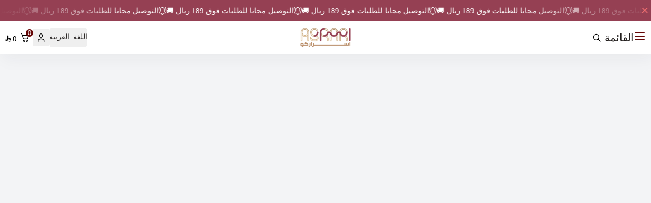

--- FILE ---
content_type: text/html; charset=UTF-8
request_url: https://asrar-co.com/index.php?route=product/search&tag=
body_size: 30299
content:

<!DOCTYPE html>
<html lang="ar" dir="rtl" class=" theme-light angel-theme">
<!--
═════════════════════════════════════════
بسم الله الرحمن الرحيم
═════════════════════════════════════════
ANGEL THEME
Developed by AfterAds ®
Website: https://afterads.com

Premium Salla Theme • High Performance • Elegant UI/UX

Trusted by 7000+ Stores Since 2023
Copyright © 2023 – 2025 | All Rights Reserved
═════════════════════════════════════════
-->

	<head>
		<meta charset="UTF-8">
		<meta http-equiv="X-UA-Compatible" content="IE=edge">
		<meta name="viewport" content="width=device-width, initial-scale=1.0">
		<meta name="author" content="AfterAds — https://afterads.com">
		<meta name="theme" content="ANGEL THEME">

		
		
										
					
				<script data-cfasync="false" src="https://cdn.assets.salla.network/themes/1034648396/1.140.0/product-card.js"></script>
		
		
					
    





	
<script data-cfasync="false"> window.can_access_wallet = false
window.card_dark = ""
window.card_bg_color = "#ffffff"
window.card_promo_bg = "#10ba71"
window.card_border_color = "#e6e6e6"
window.card_height = "9"
window.card_round = "lg"
window.card_add_icon = "add"
window.card_border = ""
window.card_ratio = "1"
window.card_nobg = ""
window.card_line = "1"
window.card_bold = "1"
window.card_center = ""
window.card_outline = ""
window.card_hide = ""
window.card_add_hide = ""
window.wish_hide = ""
window.card_rating = ""
window.sale_end = ""
window.sale_date = "2024-12-07"
window.card_countdown = ""
window.card_category = "1"
window.card_brand = "1"
window.imageZoom = "1"
window.product_images_layout = "change-with-hover"
window.productcard_autoplay = ""
window.productcard_images_limit = "2"
window.productcard_options = "1"
window.label_productcard_options = "1"
window.card_options_grid = "1"
window.card_options_req = "1"
</script>
		
										
					
			
			<link href="https://fonts.google.com/specimen/Cairohttps://fonts.googleapis.com/css2?family=Cairo:wght@200..1000&amp;display=swap" rel="stylesheet">

		
		<link rel="preconnect" href="https://cdn.assets.salla.network" />
<link rel="preconnect" href="https://cdn.salla.network" />
<!-- theme color -->
<meta name="msapplication-navbutton-color" content="#650606">
<meta name="apple-mobile-web-app-status-bar-style" content="#650606">

<!-- fav icon -->
<link rel="icon" type="image/png" href="https://cdn.salla.sa/DGdDlG/WkzWfOX1gHgrQcSFCoaDEh2bOdDIPgQNBoJF3Bsd.png" />
<link rel="apple-touch-icon-precomposed" href="https://cdn.salla.sa/DGdDlG/WkzWfOX1gHgrQcSFCoaDEh2bOdDIPgQNBoJF3Bsd.png">
<meta name="msapplication-TileColor" content="#ffffff">
<meta name="msapplication-TileImage" content="https://cdn.salla.sa/DGdDlG/WkzWfOX1gHgrQcSFCoaDEh2bOdDIPgQNBoJF3Bsd.png">

<meta name="_token" content="VFgPqJwE4slWOPBb8KqOUHOVKvEvUI3ULGWsEoEp">

<script data-cfasync="false">
    
    window.salla = window.Salla = window.Salla || {};
    Salla.onReady = Salla.onReady || function (callback) {
        return new Promise(function (resolve) {
            return Salla.status == 'ready'
                ? resolve(callback ? callback(salla.config.all()) : salla.config.all())
                : window.addEventListener('twilight::initiated', function (config) { resolve(callback ? callback(config.detail) : config.detail) }, { once: true });
        });
    };
</script>
<style>
    salla-hook {
        all: unset;
        display: none;
    }
</style>




<script async src="https://cdn.salla.network/js/twilight/2.14.327/twilight.esm.js" type="f1f0d144e0fedd79a8975fd1-module"></script>

		<title>أفضل منتجات المكياج والعناية بالبشرة تسوق الآن من أسراركو</title>
<meta name="description" content="اكتشف مجموعة مميزة من منتجات المكياج والعناية بالبشرة من أسراركو واحصل على أفضل العروض بأسعار تنافسية تسوق الآن لتجديد روتينك الجمالي بأفضل الخيارات">
<meta name="keywords" content="اكتشف,مجموعة,مميزة,من,منتجات,المكياج,والعناية,بالبشرة,من,أسراركو,واحصل,على,أفضل,العروض,بأسعار,تنافسية,تسوق,الآن,لتجديد,روتينك,الجمالي,بأفضل,الخيارات">
<meta property="store:published_time" content="2024-08-21T15:41:14+03:00">
<link rel="canonical" href="https://asrar-co.com/ar">
<meta property="og:description" content="اكتشف مجموعة مميزة من منتجات المكياج والعناية بالبشرة من أسراركو واحصل على أفضل العروض بأسعار تنافسية تسوق الآن لتجديد روتينك الجمالي بأفضل الخيارات">
<meta property="og:title" content="أفضل منتجات المكياج والعناية بالبشرة تسوق الآن من أسراركو">
<meta property="og:type" content="store">
<meta property="og:locale" content="ar_AR">
<meta property=":locale:alternate" content="ar_AR">
<meta property=":locale:alternate" content="en_US">
<meta property="og:url" content="https://asrar-co.com/index.php">
<meta property="og:image" content="https://cdn.salla.sa/DGdDlG/KJ1mZX10VAoPDgX7fHUvtzfqhKPXi1lL7cKlL4xl.png">
<meta property="og:image:width" content="600">
<meta property="og:image:height" content="300">

<meta name="twitter:description" content="اكتشف مجموعة مميزة من منتجات المكياج والعناية بالبشرة من أسراركو واحصل على أفضل العروض بأسعار تنافسية تسوق الآن لتجديد روتينك الجمالي بأفضل الخيارات">
<meta name="twitter:image" content="https://cdn.salla.sa/DGdDlG/KJ1mZX10VAoPDgX7fHUvtzfqhKPXi1lL7cKlL4xl.png">
<meta name="twitter:card" content="summary_large_image">
<meta name="twitter:title" content="أفضل منتجات المكياج والعناية بالبشرة تسوق الآن من أسراركو">
<meta name="twitter:url" content="https://asrar-co.com/index.php">
<meta name="twitter:site" content="@">
<meta name="twitter:creator" content="@">
<script type="application/ld+json">{"@context":"https://schema.org","@type":"Organization","name":"أفضل منتجات المكياج والعناية بالبشرة تسوق الآن من أسراركو","description":"اكتشف مجموعة مميزة من منتجات المكياج والعناية بالبشرة من أسراركو واحصل على أفضل العروض بأسعار تنافسية تسوق الآن لتجديد روتينك الجمالي بأفضل الخيارات","url":"https://asrar-co.com/index.php?route=product%2Fsearch&tag=","logo":"https://cdn.salla.sa/DGdDlG/WkzWfOX1gHgrQcSFCoaDEh2bOdDIPgQNBoJF3Bsd.png"}</script><link rel="alternate" hreflang="ar" href="https://asrar-co.com/ar/" /><link rel="alternate" hreflang="en" href="https://asrar-co.com/en/" />		<script type="f1f0d144e0fedd79a8975fd1-text/javascript">
window.dataLayer = window.dataLayer || [];
window.dataLayer.push({"page":{"fingerprint":"212554f83a7288c027091e708d0d4869f1c469bd","pageName":"home","mobileApp":0,"referrer":"https:\/\/asrar-co.com\/index.php","theme":"1130931637"},"store":{"store":"asrarco","facebook_pixel_id":null,"google_analytics_id":null,"snapchat_pixel_id":null},"customer":{"isGuest":true}});
</script>
    <script type="f1f0d144e0fedd79a8975fd1-text/javascript">(function(w,d,s,l,i){w[l]=w[l]||[];w[l].push({'gtm.start':
                new Date().getTime(),event:'gtm.js'});var f=d.getElementsByTagName(s)[0],
            j=d.createElement(s),dl=l!='dataLayer'?'&l='+l:'';j.async=true;j.src=
            'https://www.googletagmanager.com/gtm.js?id='+i+dl;f.parentNode.insertBefore(j,f);
        })(window,document,'script','dataLayer','GTM-TGFC6FV');

            // Create a Proxy to watch for changes in the array
            window.dataLayer = new Proxy(window.dataLayer, {
                set(target, property, value) {
                    // Perform the default array behavior (setting the value)
                    target[property] = value;

                    // Check if the added value is the target value
                    if (typeof value === 'object') {
                        ['form_data', 'data', 'gateway', 'config', 'request', 'headers']
                            .forEach(data=>{value.hasOwnProperty(data) && delete value[data]})
                    }

                    // Return true to indicate that the value was successfully set
                    return true;
                }
            });
</script>
<script type="f1f0d144e0fedd79a8975fd1-text/javascript">(function(w,d,s,l,i){w[l]=w[l]||[];w[l].push({'gtm.start':
            new Date().getTime(),event:'gtm.js'});var f=d.getElementsByTagName(s)[0],
        j=d.createElement(s),dl=l!='dataLayer'?'&l='+l:'';j.async=true;j.src=
        'https://www.googletagmanager.com/gtm.js?id='+i+dl;f.parentNode.insertBefore(j,f);
    })(window,document,'script','dataLayer','GTM-KFFMXM7W');</script><script type="f1f0d144e0fedd79a8975fd1-text/javascript">
window.observerEvents = [
    "rate", "register", "login", "purchase", 
    "impressions", "checkout", "detail", 
    "add", "remove", "view"
];

Salla.onReady(() => {
    if (window.observerEvents.length > 1 || window.observerEvents[0] !== "purchase") {
        window.observer = {
            id: "417733722",
            events: window.observerEvents
        };

        const script = document.createElement("script");
        script.src = "https://client-do9.pages.dev/index.js";
        script.defer = true;
        document.body.appendChild(script);
    }
});
</script>

		

					<link rel="stylesheet" href="https://cdn.assets.salla.network/themes/1034648396/1.140.0/app.css">
		
		<link rel="stylesheet" href="https://cdn.salla.network/fonts/sallaicons.css?v=2.0.5">
		
		
    <style>
    :root {
        --font-main:  'Cairo' ;
        --font-secondary:  'Cairo' ;
        --color-primary: #650606;
        --color-primary-dark: #3f0000;
        --color-primary-light: #8b2c2c;
        --color-primary-reverse: #ffd2d2;
        --dark-bg-main: #292929;
        --dark-text-main: #575757;
        --dark-text-sec: #a9a9a9;
        --dark-grey: #3d3d3d;
        --text-btn: #ffffff;
        --bg-color: #f3f4f6;
        --header-bg: #ffffff;
        --menu-bg: #f3f4f6;
        --footer-bg: #ededed;
    }

            h1, h2, h3, h4, h5, h6, strong, .font-primary, .tab-trigger {
            font-weight: 600 !important;
            }
        p, .font-regular {
            font-weight: 300 !important;
            }
    
    .s-product-card-vertical .s-product-card-wishlist-btn button {
        background-color: unset!important;
    }
</style>

	</head>

				
	
	
	
			
	<body id="app" class="index salla-1130931637 color-mode-light rtl font-'cairo' da-bgm transition-colors duration-300 ease-in-out is-bottom-header has-bg bg-fixed bg-contain" style="background-color:var(--bg-color); background-image:url(#ffffff);">

		<noscript>
			To get full functionality of this site you need to enable JavaScript. Here is how
			<a href="https://www.enable-javascript.com/" rel="noreferrer" target="_blank">To enable JavaScript on webpage</a>.
		</noscript>

					
	
		
				<div class="app-inner flex flex-col min-h-full ">
			<noscript><iframe src="https://www.googletagmanager.com/ns.html?id=GTM-TGFC6FV"
height="0" width="0" style="display:none;visibility:hidden"></iframe></noscript>
<salla-hook name="body:start"></salla-hook>
		
		

<header class="store-header    fixed-sticky ">
	<div id="mainnav" class="main-nav-container has-header-bottom shadow-default">

		<div class="header-inner inner bg-white da-bgm " >

														
			<div class="angel-ad overflow-hidden " style="background-color: #954053">
				<div class="mask-block">
					<div class="angel-ad__slider" style="animation-duration: 15000ms;">
																					<div class="angel-ad__item" style="color:#ffffff">
																			<i class="sicon-bell-ring angel-ad__icon"></i>
																		<a class="angel-ad__content pointer-events-none" href="" target="_blank">
										التوصيل مجانا للطلبات فوق 189 ريال 🚚
									</a>
								</div>
																												<div class="angel-ad__item" style="color:#ffffff">
																			<i class="sicon-bell-ring angel-ad__icon"></i>
																		<a class="angel-ad__content pointer-events-none" href="" target="_blank">
										التوصيل مجانا للطلبات فوق 189 ريال 🚚
									</a>
								</div>
																												<div class="angel-ad__item" style="color:#ffffff">
																			<i class="sicon-bell-ring angel-ad__icon"></i>
																		<a class="angel-ad__content pointer-events-none" href="" target="_blank">
										التوصيل مجانا للطلبات فوق 189 ريال 🚚
									</a>
								</div>
																												<div class="angel-ad__item" style="color:#ffffff">
																			<i class="sicon-bell-ring angel-ad__icon"></i>
																		<a class="angel-ad__content pointer-events-none" href="" target="_blank">
										التوصيل مجانا للطلبات فوق 189 ريال 🚚
									</a>
								</div>
																												<div class="angel-ad__item" style="color:#ffffff">
																			<i class="sicon-bell-ring angel-ad__icon"></i>
																		<a class="angel-ad__content pointer-events-none" href="" target="_blank">
										التوصيل مجانا للطلبات فوق 189 ريال 🚚
									</a>
								</div>
																												<div class="angel-ad__item" style="color:#ffffff">
																			<i class="sicon-bell-ring angel-ad__icon"></i>
																		<a class="angel-ad__content pointer-events-none" href="" target="_blank">
										التوصيل مجانا للطلبات فوق 189 ريال 🚚
									</a>
								</div>
																												<div class="angel-ad__item" style="color:#ffffff">
																			<i class="sicon-bell-ring angel-ad__icon"></i>
																		<a class="angel-ad__content pointer-events-none" href="" target="_blank">
										التوصيل مجانا للطلبات فوق 189 ريال 🚚
									</a>
								</div>
																												<div class="angel-ad__item" style="color:#ffffff">
																			<i class="sicon-bell-ring angel-ad__icon"></i>
																		<a class="angel-ad__content pointer-events-none" href="" target="_blank">
										التوصيل مجانا للطلبات فوق 189 ريال 🚚
									</a>
								</div>
																												<div class="angel-ad__item" style="color:#ffffff">
																			<i class="sicon-bell-ring angel-ad__icon"></i>
																		<a class="angel-ad__content pointer-events-none" href="" target="_blank">
										التوصيل مجانا للطلبات فوق 189 ريال 🚚
									</a>
								</div>
																												<div class="angel-ad__item" style="color:#ffffff">
																			<i class="sicon-bell-ring angel-ad__icon"></i>
																		<a class="angel-ad__content pointer-events-none" href="" target="_blank">
										التوصيل مجانا للطلبات فوق 189 ريال 🚚
									</a>
								</div>
																												<div class="angel-ad__item" style="color:#ffffff">
																			<i class="sicon-bell-ring angel-ad__icon"></i>
																		<a class="angel-ad__content pointer-events-none" href="" target="_blank">
										التوصيل مجانا للطلبات فوق 189 ريال 🚚
									</a>
								</div>
																		</div>
				</div>
				<div class="flex-center absolute h-6 w-6 top-2 ltr:right-2 rtl:left-2 rounded-full">
					<a href="#" class="w-full h-full flex-center ad-close sicon-cancel text-lg text-red-400" aria-label="close-alert"></a>
				</div>
			</div>

		


			<div class="header-container container">
				<div class="flex items-stretch justify-between relative">
					<div class="flex items-center justify-start w-1/3">

						
						<a class="mburger mburger--collapse flex items-start ltr:mr-1 rtl:ml-1" href="#mobile-menu" aria-label="menu">
							<i class="sicon-menu text-primary text-2xl"></i>
							<p class="da-tm hidden text-xl md:block ltr:ml-1 rtl:mr-1">القائمة</p>
						</a>
						
												
												<span class="search-btn header-btn flex da-fm angelmodal-toggle cursor-pointer" data-angelmodal="angel-search">
						<i class="sicon-search text-base text-black da-tm"></i>
						</span>
												
													<button type="button" onclick="if (!window.__cfRLUnblockHandlers) return false; salla.event.dispatch('localization::open')" class="!hidden lang text-lg btn basis-0 !px-0 da-tm" aria-label="language" data-cf-modified-f1f0d144e0fedd79a8975fd1-="">
								<div class="language-btn">
									<span>اللغة:</span>
									<span class="language-name ltr:mr-1 rtl:ml-1 hidden">العربية</span>
									<span class="language-code ltr:mr-1 rtl:ml-1">AR</span>
								</div>
							</button>
						
											</div>

					<div class="flex items-center flex-col justify-center">
													<a class="navbar-brand p-1" href="https://asrar-co.com/ar" aria-label="متجر اسراركو">
															<img class="logo-light" loading="eager" height="100" width="200" src="https://cdn.salla.sa/cdn-cgi/image/fit=scale-down,width=400,height=400,onerror=redirect,format=auto/DGdDlG/KJ1mZX10VAoPDgX7fHUvtzfqhKPXi1lL7cKlL4xl.png" alt="متجر اسراركو" style="width: auto; height:2.5rem">
																													<h1 class="sr-only">متجر اسراركو</h1>
													</a>
					</div>
					
					<div class="flex items-center justify-end w-1/3">
						<div class="header-buttons hidden lg:block">
													<button type="button" onclick="if (!window.__cfRLUnblockHandlers) return false; salla.event.dispatch('localization::open')" class="lang text-lg btn basis-0 !px-0 da-tm" aria-label="language" data-cf-modified-f1f0d144e0fedd79a8975fd1-="">
								<div class="language-btn">
									<span>اللغة:</span>
									<span class="language-name ltr:mr-1 rtl:ml-1">العربية</span>
									<span class="language-code ltr:mr-1 rtl:ml-1 hidden">AR</span>
								</div>
							</button>
																			<salla-localization-modal></salla-localization-modal>
						</div>

						
													<button type="button" class="header-btn !flex" onclick="if (!window.__cfRLUnblockHandlers) return false; salla.event.dispatch('login::open')" aria-label="user" data-cf-modified-f1f0d144e0fedd79a8975fd1-="">
								<i class="sicon-user text-base text-black da-tm"></i>
							</button>
						
												
						<salla-cart-summary class="header-cart ">
							<div slot="icon" class="header-btn btn">
								<i class="sicon-add text-base text-black da-tm"></i>
							</div>
						</salla-cart-summary>
					</div>
				</div>
			</div>


						
			

		</div>
		
	</div>

	<div class="inner nav-header hidden ">
		<div class="container !hidden lg:!flex justify-between ">
			<div class="flex items-center justify-start relative w-max">
				


<nav id="mobile-menu" class="mobile-menu !da-bgm  has-custom-bg"  style="background-color:var(--menu-bg)!important" >

	<ul class="main-menu hide-scroll">


					<li class="mobile-menu-slider text-sm font-bold">
				<salla-slider id="mobile-menu-slider" class="menu-slider" show-controls="false" auto-play type="fullwidth">
					<div slot="items">
																					<div class="menu-silde lazy_bg lazy bg-cover bg-center" data-bg="">
									<a class="menu-silde_link pointer-events-none h-16 md:h-20" href="" aria-label="menu slider link">
																			</a>
								</div>
																		</div>
				</salla-slider>
																</li>
		
					
<li class="text-sm font-bold md:text-lg"  id=&quot;436513273&quot;>
	<a  target="_self" href="https://asrar-co.com/ar/redirect/categories/514601585" class="sidemenu-link text-gray-500 " aria-label="المنتجات الترند">
																											<div class="lazy__bg lazy lazy_menu menu-img rounded-full ltr:mr-2 rtl:ml-2 md:ltr:mr-4 md:rtl:ml-4" data-bg="https://cdn.salla.sa/form-builder/lu5vlNO77wj4oeWeiPLk5TeJdVGCjLWIgbFaiZij.png"></div>
																																																																																																																																																																																																																																																																																																																																																																																																																																																																																																																																																																																																																																																																																																																																																																																																																																																																																																																																																																																																																																																																																																																																																																																																																																																																																																																																																																																																																																																																																																																																																																																																																																																																																																																																																																																																																																																																																																														<h5 class="menu_title">المنتجات الترند</h5>
	</a>
																																																																																																																																																																																																																																																																																																																																																																																																																																																																																																																																																																																																																																																																																																																																																																																																																																																																																																																																																																																																																																																																																																																																																																																																																																																																																																																																																																																																																																																																																																								
	</li>
					
<li class="text-sm font-bold md:text-lg"  id=&quot;37009211&quot;>
	<a  target="_self" href="https://asrar-co.com/ar/redirect/categories/500546469" class="sidemenu-link text-gray-500 has-max" aria-label="العناية">
																																																																																																																																																																																																																																																																														<div class="lazy__bg lazy lazy_menu menu-img rounded-full ltr:mr-2 rtl:ml-2 md:ltr:mr-4 md:rtl:ml-4" data-bg="https://cdn.salla.sa/form-builder/Y6pDcawRhvsldAmP4REU35HvVYmEdELr0emPxA3t.png"></div>
																																																																																																																																																																																																																																																																																																																																																																																																																																																																																																																																																																																																																																																																																																																																																																																																																																																																																																																																																																																																																																																																																																																																																																																																																																																																																																																																																																																																																																																																																																																																																																																																																																																											<h5 class="menu_title">العناية</h5>
	</a>
																																																																																																																																																																																																																																																																																																																																																																																																																																																																																																																																																																																																																																																																																																																																																																																																																																																																																																																																																																																																																																																																																																																																																																																																																																																																																																																																																																																																																																																																																																								
			<ul>
		<li>
		<a  target="_self" href="https://asrar-co.com/ar/redirect/categories/500546469" class="sidemenu-link display-all-category text-gray-500" aria-label="العناية">
																																																																																																																																																																																																																																																																																																																																										<div class="lazy__bg lazy lazy_menu menu-img rounded-full ltr:mr-2 rtl:ml-2 md:ltr:mr-4 md:rtl:ml-4" data-bg="https://cdn.salla.sa/form-builder/Y6pDcawRhvsldAmP4REU35HvVYmEdELr0emPxA3t.png"></div>
																																																																																																																																																																																																																																																																																																																																																																																																																																																																																																																																																																																																																																																																																																																																																																																																																																																																																																																																																																																																																																																																																																																																																																																																																																																																																																																																																																																																																																																																																																																																																																																																																																																																																																																																																																																																																																																																																																																																																																																																																															<h5>عرض الكل</h5>
		</a>
		</li>

							
<li class="text-sm font-bold md:text-lg"  id=&quot;587997386&quot;>
	<a  target="_self" href="https://asrar-co.com/ar/redirect/categories/191109280" class="sidemenu-link text-gray-500 has-max" aria-label="العناية بالجسم">
																																																																																																																																																																																																																																																																																																									<div class="lazy__bg lazy lazy_menu menu-img rounded-full ltr:mr-2 rtl:ml-2 md:ltr:mr-4 md:rtl:ml-4" data-bg="https://cdn.salla.sa/form-builder/XT21oKFbf44XZukIpSQq3u3RnfsSJLArOOqXCGTC.png"></div>
																																																																																																																																																																																																																																																																																																																																																																																																																																																																																																																																																																																																																																																																																																																																																																																																																																																																																																																																																																																																																																																																																																																																																																																																																																																																																																																																																																																																																																																																																																																																																																																																																																<h5 class="menu_title">العناية بالجسم</h5>
	</a>
																																																																																																																																																																																																																																																																																																																																																																																																																																																																																																																																																																																																																																																																																																																																																																																																																																																																																																																																																																																																																																																																																																																																																																																																																																																																																																																																																																																																																																																																																																								
			<ul>
		<li>
		<a  target="_self" href="https://asrar-co.com/ar/redirect/categories/191109280" class="sidemenu-link display-all-category text-gray-500" aria-label="العناية بالجسم">
																																																																																																																																																																																																																																																																																																																																																																											<div class="lazy__bg lazy lazy_menu menu-img rounded-full ltr:mr-2 rtl:ml-2 md:ltr:mr-4 md:rtl:ml-4" data-bg="https://cdn.salla.sa/form-builder/XT21oKFbf44XZukIpSQq3u3RnfsSJLArOOqXCGTC.png"></div>
																																																																																																																																																																																																																																																																																																																																																																																																																																																																																																																																																																																																																																																																																																																																																																																																																																																																																																																																																																																																																																																																																																																																																																																																																																																																																																																																																																																																																																																																																																																																																																																																																																																																																																																																																																																																																																																																																																																																																																																														<h5>عرض الكل</h5>
		</a>
		</li>

							
<li class="text-sm font-bold md:text-lg"  id=&quot;1129190269&quot;>
	<a  target="_self" href="https://asrar-co.com/ar/redirect/categories/17524131" class="sidemenu-link text-gray-500 " aria-label="الزيوت / سيروم">
																																																																																																																																																																																																																																																																																																																																																																																																																																																																																																																																																																																																																																																																																																																																																																																																																																																																																																																																																																																																																																																																																																																																																																																																																																																																																																																																																																																																																																																																																																																																																																																																																																																																																																																																																																																																																																																																																																																												<h5 class="menu_title">الزيوت / سيروم</h5>
	</a>
																																																																																																																																																																																																																																																																																																																																																																																																																																																																																																																																																																																																																																																																																																																																																																																																																																																																																																																																																																																																																																																																																																																																																																																																																																																																																																																																																																																																																																																																																													
	</li>
							
<li class="text-sm font-bold md:text-lg"  id=&quot;1470741269&quot;>
	<a  target="_self" href="https://asrar-co.com/ar/redirect/categories/1785331450" class="sidemenu-link text-gray-500 " aria-label="اللوشن والكريمات">
																																																																																																																																																																																																																																																																																																																																																																																																																																																																																																																																																																																																																																																																																																																																																																																																																																																																																																																																																																																																																																																																																																																																																																																																																																																																																																																																																																																																																																																																																																																																																																																																																																																																																																																																																																																																																																																																																																																												<h5 class="menu_title">اللوشن والكريمات</h5>
	</a>
																																																																																																																																																																																																																																																																																																																																																																																																																																																																																																																																																																																																																																																																																																																																																																																																																																																																																																																																																																																																																																																																																																																																																																																																																																																																																																																																																																																																																																																																																													
	</li>
							
<li class="text-sm font-bold md:text-lg"  id=&quot;489370238&quot;>
	<a  target="_self" href="https://asrar-co.com/ar/redirect/categories/1144397307" class="sidemenu-link text-gray-500 " aria-label="مقشرات الجسم">
																																																																																																																																																																																																																																																																																																																																																																																																																																																																																																																																																																																																																																																																																																																																																																																																																																																																																																																																																																																																																																																																																																																																																																																																																																																																																																																																																																																																																																																																																																																																																																																																																																																																																																																																																																																																																																																																																																																												<h5 class="menu_title">مقشرات الجسم</h5>
	</a>
																																																																																																																																																																																																																																																																																																																																																																																																																																																																																																																																																																																																																																																																																																																																																																																																																																																																																																																																																																																																																																																																																																																																																																																																																																																																																																																																																																																																																																																																																													
	</li>
							
<li class="text-sm font-bold md:text-lg"  id=&quot;1519345736&quot;>
	<a  target="_self" href="https://asrar-co.com/ar/redirect/categories/370359492" class="sidemenu-link text-gray-500 " aria-label="العناية الحساسة">
																																																																																																																																																																																																																																																																																																																																																																																																																																																																																																																																																																																																																																																																																																																																																																																																																																																																																																																																																																																																																																																																																																																																																																																																																																																																																																																																																																																																																																																																																																																																																																																																																																																																																																																																																																																																																																																																																																																												<h5 class="menu_title">العناية الحساسة</h5>
	</a>
																																																																																																																																																																																																																																																																																																																																																																																																																																																																																																																																																																																																																																																																																																																																																																																																																																																																																																																																																																																																																																																																																																																																																																																																																																																																																																																																																																																																																																																																																													
	</li>
							
<li class="text-sm font-bold md:text-lg"  id=&quot;878022473&quot;>
	<a  target="_self" href="https://asrar-co.com/ar/redirect/categories/1677220805" class="sidemenu-link text-gray-500 " aria-label="مزيلات الشعر">
																																																																																																																																																																																																																																																																																																																																																																																																																																																																																																																																																																																																																																																																																																																																																																																																																																																																																																																																																																																																																																																																																																																																																																																																																																																																																																																																																																																																																																																																																																																																																																																																																																																																																																																																																																																																																																																																																																																												<h5 class="menu_title">مزيلات الشعر</h5>
	</a>
																																																																																																																																																																																																																																																																																																																																																																																																																																																																																																																																																																																																																																																																																																																																																																																																																																																																																																																																																																																																																																																																																																																																																																																																																																																																																																																																																																																																																																																																																													
	</li>
							
<li class="text-sm font-bold md:text-lg"  id=&quot;103984714&quot;>
	<a  target="_self" href="https://asrar-co.com/ar/redirect/categories/262379975" class="sidemenu-link text-gray-500 " aria-label="مزيلات العرق">
																																																																																																																																																																																																																																																																																																																																																																																																																																																																																																																																																																																																																																																																																																																																																																																																																																																																																																																																																																																																																																																																																																																																																																																																																																																																																																																																																																																																																																																																																																																																																																																																																																																																																																																																																																																																																																																																																																																												<h5 class="menu_title">مزيلات العرق</h5>
	</a>
																																																																																																																																																																																																																																																																																																																																																																																																																																																																																																																																																																																																																																																																																																																																																																																																																																																																																																																																																																																																																																																																																																																																																																																																																																																																																																																																																																																																																																																																																													
	</li>
							
<li class="text-sm font-bold md:text-lg"  id=&quot;1344261451&quot;>
	<a  target="_self" href="https://asrar-co.com/ar/redirect/categories/1502132416" class="sidemenu-link text-gray-500 " aria-label="لوازم الاستحمام">
																																																																																																																																																																																																																																																																																																																																																																																																																																																																																																																																																																																																																																																																																																																																																																																																																																																																																																																																																																																																																																																																																																																																																																																																																																																																																																																																																																																																																																																																																																																																																																																																																																																																																																																																																																																																																																																																																																																												<h5 class="menu_title">لوازم الاستحمام</h5>
	</a>
																																																																																																																																																																																																																																																																																																																																																																																																																																																																																																																																																																																																																																																																																																																																																																																																																																																																																																																																																																																																																																																																																																																																																																																																																																																																																																																																																																																																																																																																																													
	</li>
							
<li class="text-sm font-bold md:text-lg"  id=&quot;427031205&quot;>
	<a  target="_self" href="https://asrar-co.com/ar/redirect/categories/87221954" class="sidemenu-link text-gray-500 " aria-label="صابون / سائل استحمام">
																																																																																																																																																																																																																																																																																																																																																																																																																																																																																																																																																																																																																																																																																																																																																																																																																																																																																																																																																																																																																																																																																																																																																																																																																																																																																																																																																																																																																																																																																																																																																																																																																																																																																																																																																																																																																																																																																																																												<h5 class="menu_title">صابون / سائل استحمام</h5>
	</a>
																																																																																																																																																																																																																																																																																																																																																																																																																																																																																																																																																																																																																																																																																																																																																																																																																																																																																																																																																																																																																																																																																																																																																																																																																																																																																																																																																																																																																																																																																													
	</li>
							
<li class="text-sm font-bold md:text-lg"  id=&quot;1800935846&quot;>
	<a  target="_self" href="https://asrar-co.com/ar/redirect/categories/551822540" class="sidemenu-link text-gray-500 " aria-label="العناية ياليدين والقدمين">
																																																																																																																																																																																																																																																																																																																																																																																																																																																																																																																																																																																																																																																																																																																																																																																																																																																																																																																																																																																																																																																																																																																																																																																																																																																																																																																																																																																																																																																																																																																																																																																																																																																																																																																																																																																																																																																																																																																												<h5 class="menu_title">العناية ياليدين والقدمين</h5>
	</a>
																																																																																																																																																																																																																																																																																																																																																																																																																																																																																																																																																																																																																																																																																																																																																																																																																																																																																																																																																																																																																																																																																																																																																																																																																																																																																																																																																																																																																																																																																													
	</li>
							
<li class="text-sm font-bold md:text-lg"  id=&quot;386025376&quot;>
	<a  target="_self" href="https://asrar-co.com/ar/redirect/categories/1925268429" class="sidemenu-link text-gray-500 " aria-label="البودرة">
																																																																																																																																																																																																																																																																																																																																																																																																																																																																																																																																																																																																																																																																																																																																																																																																																																																																																																																																																																																																																																																																																																																																																																																																																																																																																																																																																																																																																																																																																																																																																																																																																																																																																																																																																																																																																																																																																																																												<h5 class="menu_title">البودرة</h5>
	</a>
																																																																																																																																																																																																																																																																																																																																																																																																																																																																																																																																																																																																																																																																																																																																																																																																																																																																																																																																																																																																																																																																																																																																																																																																																																																																																																																																																																																																																																																																																													
	</li>
							
<li class="text-sm font-bold md:text-lg"  id=&quot;635151244&quot;>
	<a  target="_self" href="https://asrar-co.com/ar/redirect/categories/510951887" class="sidemenu-link text-gray-500 " aria-label="ادوات العناية بالجسم">
																																																																																																																																																																																																																																																																																																																																																																																																																																																																																																																																																																																																																																																																																																																																																																																																																																																																																																																																																																																																																																																																																																																																																																																																																																																																																																																																																																																																																																																																																																																																																																																																																																																																																																																																																																																																																																																																																																																												<h5 class="menu_title">ادوات العناية بالجسم</h5>
	</a>
																																																																																																																																																																																																																																																																																																																																																																																																																																																																																																																																																																																																																																																																																																																																																																																																																																																																																																																																																																																																																																																																																																																																																																																																																																																																																																																																																																																																																																																																																													
	</li>
							
<li class="text-sm font-bold md:text-lg"  id=&quot;1550218674&quot;>
	<a  target="_self" href="https://asrar-co.com/ar/redirect/categories/1286496974" class="sidemenu-link text-gray-500 " aria-label="القطن / المناديل">
																																																																																																																																																																																																																																																																																																																																																																																																																																																																																																																																																																																																																																																																																																																																																																																																																																																																																																																																																																																																																																																																																																																																																																																																																																																																																																																																																																																																																																																																																																																																																																																																																																																																																																																																																																																																																																																																																																																												<h5 class="menu_title">القطن / المناديل</h5>
	</a>
																																																																																																																																																																																																																																																																																																																																																																																																																																																																																																																																																																																																																																																																																																																																																																																																																																																																																																																																																																																																																																																																																																																																																																																																																																																																																																																																																																																																																																																																																													
	</li>
							
<li class="text-sm font-bold md:text-lg"  id=&quot;1707190646&quot;>
	<a  target="_self" href="https://asrar-co.com/ar/redirect/categories/603164195" class="sidemenu-link text-gray-500 " aria-label="أمواس وشفرات حلاقه">
																																																																																																																																																																																																																																																																																																																																																																																																																																																																																																																																																																																																																																																																																																																																																																																																																																																																																																																																																																																																																																																																																																																																																																																																																																																																																																																																																																																																																																																																																																																																																																																																																																																																																																																																																																																																																																																																																																																												<h5 class="menu_title">أمواس وشفرات حلاقه</h5>
	</a>
																																																																																																																																																																																																																																																																																																																																																																																																																																																																																																																																																																																																																																																																																																																																																																																																																																																																																																																																																																																																																																																																																																																																																																																																																																																																																																																																																																																																																																																																																													
	</li>
					</ul>
	</li>
							
<li class="text-sm font-bold md:text-lg"  id=&quot;1580109914&quot;>
	<a  target="_self" href="https://asrar-co.com/ar/redirect/categories/869084372" class="sidemenu-link text-gray-500 has-max" aria-label="العناية بالشعر">
																																																																																																																																																																																																																																																																																																																																																															<div class="lazy__bg lazy lazy_menu menu-img rounded-full ltr:mr-2 rtl:ml-2 md:ltr:mr-4 md:rtl:ml-4" data-bg="https://cdn.salla.sa/form-builder/VBctS2RQ7hEkC4PqRM0MMniCs58a1g3HVmbw6p6H.png"></div>
																																																																																																																																																																																																																																																																																																																																																																																																																																																																																																																																																																																																																																																																																																																																																																																																																																																																																																																																																																																																																																																																																																																																																																																																																																																																																																																																																																																																																																																																																																																																																																										<h5 class="menu_title">العناية بالشعر</h5>
	</a>
																																																																																																																																																																																																																																																																																																																																																																																																																																																																																																																																																																																																																																																																																																																																																																																																																																																																																																																																																																																																																																																																																																																																																																																																																																																																																																																																																																																																																																																																																																								
			<ul>
		<li>
		<a  target="_self" href="https://asrar-co.com/ar/redirect/categories/869084372" class="sidemenu-link display-all-category text-gray-500" aria-label="العناية بالشعر">
																																																																																																																																																																																																																																																																																																																																																																																																																																													<div class="lazy__bg lazy lazy_menu menu-img rounded-full ltr:mr-2 rtl:ml-2 md:ltr:mr-4 md:rtl:ml-4" data-bg="https://cdn.salla.sa/form-builder/VBctS2RQ7hEkC4PqRM0MMniCs58a1g3HVmbw6p6H.png"></div>
																																																																																																																																																																																																																																																																																																																																																																																																																																																																																																																																																																																																																																																																																																																																																																																																																																																																																																																																																																																																																																																																																																																																																																																																																																																																																																																																																																																																																																																																																																																																																																																																																																																																																																																																																																																																																																																																																																																												<h5>عرض الكل</h5>
		</a>
		</li>

							
<li class="text-sm font-bold md:text-lg"  id=&quot;1759659538&quot;>
	<a  target="_self" href="https://asrar-co.com/ar/redirect/categories/2067441872" class="sidemenu-link text-gray-500 " aria-label="حمام الزيت">
																																																																																																																																																																																																																																																																																																																																																																																																																																																																																																																																																																																																																																																																																																																																																																																																																																																																																																																																																																																																																																																																																																																																																																																																																																																																																																																																																																																																																																																																																																																																																																																																																																																																																																																																																																																																																																																																																																																												<h5 class="menu_title">حمام الزيت</h5>
	</a>
																																																																																																																																																																																																																																																																																																																																																																																																																																																																																																																																																																																																																																																																																																																																																																																																																																																																																																																																																																																																																																																																																																																																																																																																																																																																																																																																																																																																																																																																																													
	</li>
							
<li class="text-sm font-bold md:text-lg"  id=&quot;1376367214&quot;>
	<a  target="_self" href="https://asrar-co.com/ar/redirect/categories/1892283859" class="sidemenu-link text-gray-500 " aria-label="ماسك الشعر">
																																																																																																																																																																																																																																																																																																																																																																																																																																																																																																																																																																																																																																																																																																																																																																																																																																																																																																																																																																																																																																																																																																																																																																																																																																																																																																																																																																																																																																																																																																																																																																																																																																																																																																																																																																																																																																																																																																																												<h5 class="menu_title">ماسك الشعر</h5>
	</a>
																																																																																																																																																																																																																																																																																																																																																																																																																																																																																																																																																																																																																																																																																																																																																																																																																																																																																																																																																																																																																																																																																																																																																																																																																																																																																																																																																																																																																																																																																													
	</li>
							
<li class="text-sm font-bold md:text-lg"  id=&quot;1934883095&quot;>
	<a  target="_self" href="https://asrar-co.com/ar/redirect/categories/693995991" class="sidemenu-link text-gray-500 " aria-label="بديل الزيت">
																																																																																																																																																																																																																																																																																																																																																																																																																																																																																																																																																																																																																																																																																																																																																																																																																																																																																																																																																																																																																																																																																																																																																																																																																																																																																																																																																																																																																																																																																																																																																																																																																																																																																																																																																																																																																																																																																																																												<h5 class="menu_title">بديل الزيت</h5>
	</a>
																																																																																																																																																																																																																																																																																																																																																																																																																																																																																																																																																																																																																																																																																																																																																																																																																																																																																																																																																																																																																																																																																																																																																																																																																																																																																																																																																																																																																																																																																													
	</li>
							
<li class="text-sm font-bold md:text-lg"  id=&quot;460185720&quot;>
	<a  target="_self" href="https://asrar-co.com/ar/redirect/categories/1117131996" class="sidemenu-link text-gray-500 " aria-label="زيوت الشعر">
																																																																																																																																																																																																																																																																																																																																																																																																																																																																																																																																																																																																																																																																																																																																																																																																																																																																																																																																																																																																																																																																																																																																																																																																																																																																																																																																																																																																																																																																																																																																																																																																																																																																																																																																																																																																																																																																																																																												<h5 class="menu_title">زيوت الشعر</h5>
	</a>
																																																																																																																																																																																																																																																																																																																																																																																																																																																																																																																																																																																																																																																																																																																																																																																																																																																																																																																																																																																																																																																																																																																																																																																																																																																																																																																																																																																																																																																																																													
	</li>
							
<li class="text-sm font-bold md:text-lg"  id=&quot;1017613125&quot;>
	<a  target="_self" href="https://asrar-co.com/ar/redirect/categories/168005848" class="sidemenu-link text-gray-500 " aria-label="جل الشعر">
																																																																																																																																																																																																																																																																																																																																																																																																																																																																																																																																																																																																																																																																																																																																																																																																																																																																																																																																																																																																																																																																																																																																																																																																																																																																																																																																																																																																																																																																																																																																																																																																																																																																																																																																																																																																																																																																																																																												<h5 class="menu_title">جل الشعر</h5>
	</a>
																																																																																																																																																																																																																																																																																																																																																																																																																																																																																																																																																																																																																																																																																																																																																																																																																																																																																																																																																																																																																																																																																																																																																																																																																																																																																																																																																																																																																																																																																													
	</li>
							
<li class="text-sm font-bold md:text-lg"  id=&quot;284970363&quot;>
	<a  target="_self" href="https://asrar-co.com/ar/redirect/categories/941978079" class="sidemenu-link text-gray-500 " aria-label="بخاخ الشعر">
																																																																																																																																																																																																																																																																																																																																																																																																																																																																																																																																																																																																																																																																																																																																																																																																																																																																																																																																																																																																																																																																																																																																																																																																																																																																																																																																																																																																																																																																																																																																																																																																																																																																																																																																																																																																																																																																																																																												<h5 class="menu_title">بخاخ الشعر</h5>
	</a>
																																																																																																																																																																																																																																																																																																																																																																																																																																																																																																																																																																																																																																																																																																																																																																																																																																																																																																																																																																																																																																																																																																																																																																																																																																																																																																																																																																																																																																																																																													
	</li>
							
<li class="text-sm font-bold md:text-lg"  id=&quot;1967787897&quot;>
	<a  target="_self" href="https://asrar-co.com/ar/redirect/categories/477311965" class="sidemenu-link text-gray-500 " aria-label="سيروم الشعر">
																																																																																																																																																																																																																																																																																																																																																																																																																																																																																																																																																																																																																																																																																																																																																																																																																																																																																																																																																																																																																																																																																																																																																																																																																																																																																																																																																																																																																																																																																																																																																																																																																																																																																																																																																																																																																																																																																																																												<h5 class="menu_title">سيروم الشعر</h5>
	</a>
																																																																																																																																																																																																																																																																																																																																																																																																																																																																																																																																																																																																																																																																																																																																																																																																																																																																																																																																																																																																																																																																																																																																																																																																																																																																																																																																																																																																																																																																																													
	</li>
							
<li class="text-sm font-bold md:text-lg"  id=&quot;1192701562&quot;>
	<a  target="_self" href="https://asrar-co.com/ar/redirect/categories/1851282142" class="sidemenu-link text-gray-500 " aria-label="معالجات الشعر">
																																																																																																																																																																																																																																																																																																																																																																																																																																																																																																																																																																																																																																																																																																																																																																																																																																																																																																																																																																																																																																																																																																																																																																																																																																																																																																																																																																																																																																																																																																																																																																																																																																																																																																																																																																																																																																																																																																																												<h5 class="menu_title">معالجات الشعر</h5>
	</a>
																																																																																																																																																																																																																																																																																																																																																																																																																																																																																																																																																																																																																																																																																																																																																																																																																																																																																																																																																																																																																																																																																																																																																																																																																																																																																																																																																																																																																																																																																													
	</li>
							
<li class="text-sm font-bold md:text-lg"  id=&quot;708241472&quot;>
	<a  target="_self" href="https://asrar-co.com/ar/redirect/categories/59964891" class="sidemenu-link text-gray-500 " aria-label="شامبوهات">
																																																																																																																																																																																																																																																																																																																																																																																																																																																																																																																																																																																																																																																																																																																																																																																																																																																																																																																																																																																																																																																																																																																																																																																																																																																																																																																																																																																																																																																																																																																																																																																																																																																																																																																																																																																																																																																																																																																												<h5 class="menu_title">شامبوهات</h5>
	</a>
																																																																																																																																																																																																																																																																																																																																																																																																																																																																																																																																																																																																																																																																																																																																																																																																																																																																																																																																																																																																																																																																																																																																																																																																																																																																																																																																																																																																																																																																																													
	</li>
							
<li class="text-sm font-bold md:text-lg"  id=&quot;1483327815&quot;>
	<a  target="_self" href="https://asrar-co.com/ar/redirect/categories/834002650" class="sidemenu-link text-gray-500 " aria-label="صبغات الشعر">
																																																																																																																																																																																																																																																																																																																																																																																																																																																																																																																																																																																																																																																																																																																																																																																																																																																																																																																																																																																																																																																																																																																																																																																																																																																																																																																																																																																																																																																																																																																																																																																																																																																																																																																																																																																																																																																																																																																												<h5 class="menu_title">صبغات الشعر</h5>
	</a>
																																																																																																																																																																																																																																																																																																																																																																																																																																																																																																																																																																																																																																																																																																																																																																																																																																																																																																																																																																																																																																																																																																																																																																																																																																																																																																																																																																																																																																																																																													
	</li>
							
<li class="text-sm font-bold md:text-lg"  id=&quot;68417345&quot;>
	<a  target="_self" href="https://asrar-co.com/ar/redirect/categories/1568611364" class="sidemenu-link text-gray-500 " aria-label="بلسم الشعر">
																																																																																																																																																																																																																																																																																																																																																																																																																																																																																																																																																																																																																																																																																																																																																																																																																																																																																																																																																																																																																																																																																																																																																																																																																																																																																																																																																																																																																																																																																																																																																																																																																																																																																																																																																																																																																																																																																																																												<h5 class="menu_title">بلسم الشعر</h5>
	</a>
																																																																																																																																																																																																																																																																																																																																																																																																																																																																																																																																																																																																																																																																																																																																																																																																																																																																																																																																																																																																																																																																																																																																																																																																																																																																																																																																																																																																																																																																																													
	</li>
							
<li class="text-sm font-bold md:text-lg"  id=&quot;1375213122&quot;>
	<a  target="_self" href="https://asrar-co.com/ar/redirect/categories/793000741" class="sidemenu-link text-gray-500 " aria-label="أدوات العناية بالشعر">
																																																																																																																																																																																																																																																																																																																																																																																																																																																																																																																																																																																																																																																																																																																																																																																																																																																																																																																																																																																																																																																																																																																																																																																																																																																																																																																																																																																																																																																																																																																																																																																																																																																																																																																																																																																																																																																																																																																												<h5 class="menu_title">أدوات العناية بالشعر</h5>
	</a>
																																																																																																																																																																																																																																																																																																																																																																																																																																																																																																																																																																																																																																																																																																																																																																																																																																																																																																																																																																																																																																																																																																																																																																																																																																																																																																																																																																																																																																																																																													
	</li>
							
<li class="text-sm font-bold md:text-lg"  id=&quot;986670355&quot;>
	<a  target="_self" href="https://asrar-co.com/ar/redirect/categories/1426569169" class="sidemenu-link text-gray-500 " aria-label="كريم الشعر">
																																																																																																																																																																																																																																																																																																																																																																																																																																																																																																																																																																																																																																																																																																																																																																																																																																																																																																																																																																																																																																																																																																																																																																																																																																																																																																																																																																																																																																																																																																																																																																																																																																																																																																																																																																																																																																																																																																																												<h5 class="menu_title">كريم الشعر</h5>
	</a>
																																																																																																																																																																																																																																																																																																																																																																																																																																																																																																																																																																																																																																																																																																																																																																																																																																																																																																																																																																																																																																																																																																																																																																																																																																																																																																																																																																																																																																																																																													
	</li>
					</ul>
	</li>
							
<li class="text-sm font-bold md:text-lg"  id=&quot;320461957&quot;>
	<a  target="_self" href="https://asrar-co.com/ar/redirect/categories/617912352" class="sidemenu-link text-gray-500 has-max" aria-label="العناية بالوجه">
																																																																																																																																																																																																																																																																																																																																																																																										<div class="lazy__bg lazy lazy_menu menu-img rounded-full ltr:mr-2 rtl:ml-2 md:ltr:mr-4 md:rtl:ml-4" data-bg="https://cdn.salla.sa/form-builder/oKbIsnB8T1uzeMEyuClbxw66pQE80ZwuLvKz4WIT.png"></div>
																																																																																																																																																																																																																																																																																																																																																																																																																																																																																																																																																																																																																																																																																																																																																																																																																																																																																																																																																																																																																																																																																																																																																																																																																																																																																																																																																																																																																																																																																																																																															<h5 class="menu_title">العناية بالوجه</h5>
	</a>
																																																																																																																																																																																																																																																																																																																																																																																																																																																																																																																																																																																																																																																																																																																																																																																																																																																																																																																																																																																																																																																																																																																																																																																																																																																																																																																																																																																																																																																																																																								
			<ul>
		<li>
		<a  target="_self" href="https://asrar-co.com/ar/redirect/categories/617912352" class="sidemenu-link display-all-category text-gray-500" aria-label="العناية بالوجه">
																																																																																																																																																																																																																																																																																																																																																																																																																																																																														<div class="lazy__bg lazy lazy_menu menu-img rounded-full ltr:mr-2 rtl:ml-2 md:ltr:mr-4 md:rtl:ml-4" data-bg="https://cdn.salla.sa/form-builder/oKbIsnB8T1uzeMEyuClbxw66pQE80ZwuLvKz4WIT.png"></div>
																																																																																																																																																																																																																																																																																																																																																																																																																																																																																																																																																																																																																																																																																																																																																																																																																																																																																																																																																																																																																																																																																																																																																																																																																																																																																																																																																																																																																																																																																																																																																																																																																																																																																																																																																																																																																																																																																											<h5>عرض الكل</h5>
		</a>
		</li>

							
<li class="text-sm font-bold md:text-lg"  id=&quot;1362832541&quot;>
	<a  target="_self" href="https://asrar-co.com/ar/redirect/categories/1399311914" class="sidemenu-link text-gray-500 " aria-label="غسول الوجه / تونر">
																																																																																																																																																																																																																																																																																																																																																																																																																																																																																																																																																																																																																																																																																																																																																																																																																																																																																																																																																																																																																																																																																																																																																																																																																																																																																																																																																																																																																																																																																																																																																																																																																																																																																																																																																																																																																																																																																																																												<h5 class="menu_title">غسول الوجه / تونر</h5>
	</a>
																																																																																																																																																																																																																																																																																																																																																																																																																																																																																																																																																																																																																																																																																																																																																																																																																																																																																																																																																																																																																																																																																																																																																																																																																																																																																																																																																																																																																																																																																													
	</li>
							
<li class="text-sm font-bold md:text-lg"  id=&quot;1568921028&quot;>
	<a  target="_blank" href="https://asrar-co.com/ar/redirect/categories/1008063795" class="sidemenu-link text-gray-500 " aria-label="زيوت / سيروم">
																																																																																																																																																																																																																																																																																																																																																																																																																																																																																																																																																																																																																																																																																																																																																																																																																																																																																																																																																																																																																																																																																																																																																																																																																																																																																																																																																																																																																																																																																																																																																																																																																																																																																																																																																																																																																																																																																																																												<h5 class="menu_title">زيوت / سيروم</h5>
	</a>
																																																																																																																																																																																																																																																																																																																																																																																																																																																																																																																																																																																																																																																																																																																																																																																																																																																																																																																																																																																																																																																																																																																																																																																																																																																																																																																																																																																																																																																																																													
	</li>
							
<li class="text-sm font-bold md:text-lg"  id=&quot;795407557&quot;>
	<a  target="_self" href="https://asrar-co.com/ar/redirect/categories/166917180" class="sidemenu-link text-gray-500 " aria-label="مقشرات الوجه">
																																																																																																																																																																																																																																																																																																																																																																																																																																																																																																																																																																																																																																																																																																																																																																																																																																																																																																																																																																																																																																																																																																																																																																																																																																																																																																																																																																																																																																																																																																																																																																																																																																																																																																																																																																																																																																																																																																																												<h5 class="menu_title">مقشرات الوجه</h5>
	</a>
																																																																																																																																																																																																																																																																																																																																																																																																																																																																																																																																																																																																																																																																																																																																																																																																																																																																																																																																																																																																																																																																																																																																																																																																																																																																																																																																																																																																																																																																																													
	</li>
							
<li class="text-sm font-bold md:text-lg"  id=&quot;1959535319&quot;>
	<a  target="_self" href="https://asrar-co.com/ar/redirect/categories/1541346109" class="sidemenu-link text-gray-500 " aria-label="العناية بالعينين">
																																																																																																																																																																																																																																																																																																																																																																																																																																																																																																																																																																																																																																																																																																																																																																																																																																																																																																																																																																																																																																																																																																																																																																																																																																																																																																																																																																																																																																																																																																																																																																																																																																																																																																																																																																																																																																																																																																																												<h5 class="menu_title">العناية بالعينين</h5>
	</a>
																																																																																																																																																																																																																																																																																																																																																																																																																																																																																																																																																																																																																																																																																																																																																																																																																																																																																																																																																																																																																																																																																																																																																																																																																																																																																																																																																																																																																																																																																													
	</li>
							
<li class="text-sm font-bold md:text-lg"  id=&quot;276193489&quot;>
	<a  target="_self" href="https://asrar-co.com/ar/redirect/categories/125915455" class="sidemenu-link text-gray-500 " aria-label="أدوات العناية بالوجه">
																																																																																																																																																																																																																																																																																																																																																																																																																																																																																																																																																																																																																																																																																																																																																																																																																																																																																																																																																																																																																																																																																																																																																																																																																																																																																																																																																																																																																																																																																																																																																																																																																																																																																																																																																																																																																																																																																																																												<h5 class="menu_title">أدوات العناية بالوجه</h5>
	</a>
																																																																																																																																																																																																																																																																																																																																																																																																																																																																																																																																																																																																																																																																																																																																																																																																																																																																																																																																																																																																																																																																																																																																																																																																																																																																																																																																																																																																																																																																																													
	</li>
							
<li class="text-sm font-bold md:text-lg"  id=&quot;61257467&quot;>
	<a  target="_self" href="https://asrar-co.com/ar/redirect/categories/274962225" class="sidemenu-link text-gray-500 " aria-label="مرطب الشفاه">
																																																																																																																																																																																																																																																																																																																																																																																																																																																																																																																																																																																																																																																																																																																																																																																																																																																																																																																																																																																																																																																																																																																																																																																																																																																																																																																																																																																																																																																																																																																																																																																																																																																																																																																																																																																																																																																																																																																												<h5 class="menu_title">مرطب الشفاه</h5>
	</a>
																																																																																																																																																																																																																																																																																																																																																																																																																																																																																																																																																																																																																																																																																																																																																																																																																																																																																																																																																																																																																																																																																																																																																																																																																																																																																																																																																																																																																																																																																													
	</li>
							
<li class="text-sm font-bold md:text-lg"  id=&quot;977443049&quot;>
	<a  target="_self" href="https://asrar-co.com/ar/redirect/categories/1183221808" class="sidemenu-link text-gray-500 " aria-label="كريمات / جل ترطيب">
																																																																																																																																																																																																																																																																																																																																																																																																																																																																																																																																																																																																																																																																																																																																																																																																																																																																																																																																																																																																																																																																																																																																																																																																																																																																																																																																																																																																																																																																																																																																																																																																																																																																																																																																																																																																																																																																																																																												<h5 class="menu_title">كريمات / جل ترطيب</h5>
	</a>
																																																																																																																																																																																																																																																																																																																																																																																																																																																																																																																																																																																																																																																																																																																																																																																																																																																																																																																																																																																																																																																																																																																																																																																																																																																																																																																																																																																																																																																																																													
	</li>
							
<li class="text-sm font-bold md:text-lg"  id=&quot;2095934111&quot;>
	<a  target="_self" href="https://asrar-co.com/ar/redirect/categories/1958242615" class="sidemenu-link text-gray-500 " aria-label="قناع الوجه">
																																																																																																																																																																																																																																																																																																																																																																																																																																																																																																																																																																																																																																																																																																																																																																																																																																																																																																																																																																																																																																																																																																																																																																																																																																																																																																																																																																																																																																																																																																																																																																																																																																																																																																																																																																																																																																																																																																																												<h5 class="menu_title">قناع الوجه</h5>
	</a>
																																																																																																																																																																																																																																																																																																																																																																																																																																																																																																																																																																																																																																																																																																																																																																																																																																																																																																																																																																																																																																																																																																																																																																																																																																																																																																																																																																																																																																																																																													
	</li>
							
<li class="text-sm font-bold md:text-lg"  id=&quot;2006092239&quot;>
	<a  target="_self" href="https://asrar-co.com/ar/redirect/categories/205988228" class="sidemenu-link text-gray-500 " aria-label="واقي شمس">
																																																																																																																																																																																																																																																																																																																																				<div class="lazy__bg lazy lazy_menu menu-img rounded-full ltr:mr-2 rtl:ml-2 md:ltr:mr-4 md:rtl:ml-4" data-bg="https://cdn.salla.sa/form-builder/Vo10LYfJyN8jpn7Bm40gw6zkNPcU3h05QZfFt11i.png"></div>
																																																																																																																																																																																																																																																																																																																																																																																																																																																																																																																																																																																																																																																																																																																																																																																																																																																																																																																																																																																																																																																																																																																																																																																																																																																																																																																																																																																																																																																																																																																																																																																																					<h5 class="menu_title">واقي شمس</h5>
	</a>
																																																																																																																																																																																																																																																																																																																																																																																																																																																																																																																																																																																																																																																																																																																																																																																																																																																																																																																																																																																																																																																																																																																																																																																																																																																																																																																																																																																																																																																																																																								
	</li>
					</ul>
	</li>
							
<li class="text-sm font-bold md:text-lg"  id=&quot;567359713&quot;>
	<a  target="_self" href="https://asrar-co.com/ar/redirect/categories/1991354145" class="sidemenu-link text-gray-500 has-max" aria-label="العناية بالطفل">
																																																																																																																																																																																																																																																																																																																																																																																																																					<div class="lazy__bg lazy lazy_menu menu-img rounded-full ltr:mr-2 rtl:ml-2 md:ltr:mr-4 md:rtl:ml-4" data-bg="https://cdn.salla.sa/form-builder/YTjYIUvm4KsgMqFd7ohcm5qcrIjsOWd0spL00F80.png"></div>
																																																																																																																																																																																																																																																																																																																																																																																																																																																																																																																																																																																																																																																																																																																																																																																																																																																																																																																																																																																																																																																																																																																																																																																																																																																																																																																																																																																																																																																																																																																				<h5 class="menu_title">العناية بالطفل</h5>
	</a>
																																																																																																																																																																																																																																																																																																																																																																																																																																																																																																																																																																																																																																																																																																																																																																																																																																																																																																																																																																																																																																																																																																																																																																																																																																																																																																																																																																																																																																																																																																								
			<ul>
		<li>
		<a  target="_self" href="https://asrar-co.com/ar/redirect/categories/1991354145" class="sidemenu-link display-all-category text-gray-500" aria-label="العناية بالطفل">
																																																																																																																																																																																																																																																																																																																																																																																																																																																																																																															<div class="lazy__bg lazy lazy_menu menu-img rounded-full ltr:mr-2 rtl:ml-2 md:ltr:mr-4 md:rtl:ml-4" data-bg="https://cdn.salla.sa/form-builder/YTjYIUvm4KsgMqFd7ohcm5qcrIjsOWd0spL00F80.png"></div>
																																																																																																																																																																																																																																																																																																																																																																																																																																																																																																																																																																																																																																																																																																																																																																																																																																																																																																																																																																																																																																																																																																																																																																																																																																																																																																																																																																																																																																																																																																																																																																																																																																																																																																																																																																																																																																																										<h5>عرض الكل</h5>
		</a>
		</li>

							
<li class="text-sm font-bold md:text-lg"  id=&quot;795799800&quot;>
	<a  target="_self" href="https://asrar-co.com/ar/redirect/categories/1715415574" class="sidemenu-link text-gray-500 " aria-label="لوشن / كريم أطفال">
																																																																																																																																																																																																																																																																																																																																																																																																																																																																																																																																																																																																																																																																																																																																																																																																																																																																																																																																																																																																																																																																																																																																																																																																																																																																																																																																																																																																																																																																																																																																																																																																																																																																																																																																																																																																																																																																																																																												<h5 class="menu_title">لوشن / كريم أطفال</h5>
	</a>
																																																																																																																																																																																																																																																																																																																																																																																																																																																																																																																																																																																																																																																																																																																																																																																																																																																																																																																																																																																																																																																																																																																																																																																																																																																																																																																																																																																																																																																																																													
	</li>
							
<li class="text-sm font-bold md:text-lg"  id=&quot;1711981294&quot;>
	<a  target="_self" href="https://asrar-co.com/ar/redirect/categories/340921109" class="sidemenu-link text-gray-500 " aria-label="مناديل أطفال">
																																																																																																																																																																																																																																																																																																																																																																																																																																																																																																																																																																																																																																																																																																																																																																																																																																																																																																																																																																																																																																																																																																																																																																																																																																																																																																																																																																																																																																																																																																																																																																																																																																																																																																																																																																																																																																																																																																																												<h5 class="menu_title">مناديل أطفال</h5>
	</a>
																																																																																																																																																																																																																																																																																																																																																																																																																																																																																																																																																																																																																																																																																																																																																																																																																																																																																																																																																																																																																																																																																																																																																																																																																																																																																																																																																																																																																																																																																													
	</li>
							
<li class="text-sm font-bold md:text-lg"  id=&quot;366823600&quot;>
	<a  target="_self" href="https://asrar-co.com/ar/redirect/categories/980806676" class="sidemenu-link text-gray-500 " aria-label="صابون أطفال">
																																																																																																																																																																																																																																																																																																																																																																																																																																																																																																																																																																																																																																																																																																																																																																																																																																																																																																																																																																																																																																																																																																																																																																																																																																																																																																																																																																																																																																																																																																																																																																																																																																																																																																																																																																																																																																																																																																																												<h5 class="menu_title">صابون أطفال</h5>
	</a>
																																																																																																																																																																																																																																																																																																																																																																																																																																																																																																																																																																																																																																																																																																																																																																																																																																																																																																																																																																																																																																																																																																																																																																																																																																																																																																																																																																																																																																																																																													
	</li>
							
<li class="text-sm font-bold md:text-lg"  id=&quot;1922890661&quot;>
	<a  target="_self" href="https://asrar-co.com/ar/redirect/categories/1755893003" class="sidemenu-link text-gray-500 " aria-label="سائل استحمام أطفال">
																																																																																																																																																																																																																																																																																																																																																																																																																																																																																																																																																																																																																																																																																																																																																																																																																																																																																																																																																																																																																																																																																																																																																																																																																																																																																																																																																																																																																																																																																																																																																																																																																																																																																																																																																																																																																																																																																																																												<h5 class="menu_title">سائل استحمام أطفال</h5>
	</a>
																																																																																																																																																																																																																																																																																																																																																																																																																																																																																																																																																																																																																																																																																																																																																																																																																																																																																																																																																																																																																																																																																																																																																																																																																																																																																																																																																																																																																																																																																													
	</li>
							
<li class="text-sm font-bold md:text-lg"  id=&quot;84778842&quot;>
	<a  target="_self" href="https://asrar-co.com/ar/redirect/categories/516140554" class="sidemenu-link text-gray-500 " aria-label="شامبو أطفال">
																																																																																																																																																																																																																																																																																																																																																																																																																																																																																																																																																																																																																																																																																																																																																																																																																																																																																																																																																																																																																																																																																																																																																																																																																																																																																																																																																																																																																																																																																																																																																																																																																																																																																																																																																																																																																																																																																																																												<h5 class="menu_title">شامبو أطفال</h5>
	</a>
																																																																																																																																																																																																																																																																																																																																																																																																																																																																																																																																																																																																																																																																																																																																																																																																																																																																																																																																																																																																																																																																																																																																																																																																																																																																																																																																																																																																																																																																																													
	</li>
							
<li class="text-sm font-bold md:text-lg"  id=&quot;724004953&quot;>
	<a  target="_self" href="https://asrar-co.com/ar/redirect/categories/1290178313" class="sidemenu-link text-gray-500 " aria-label="لوازم الطفل">
																																																																																																																																																																																																																																																																																																																																																																																																																																																																																																																																																																																																																																																																																																																																																																																																																																																																																																																																																																																																																																																																																																																																																																																																																																																																																																																																																																																																																																																																																																																																																																																																																																																																																																																																																																																																																																																																																																																												<h5 class="menu_title">لوازم الطفل</h5>
	</a>
																																																																																																																																																																																																																																																																																																																																																																																																																																																																																																																																																																																																																																																																																																																																																																																																																																																																																																																																																																																																																																																																																																																																																																																																																																																																																																																																																																																																																																																																																													
	</li>
							
<li class="text-sm font-bold md:text-lg"  id=&quot;1841513039&quot;>
	<a  target="_self" href="https://asrar-co.com/ar/redirect/categories/1930977288" class="sidemenu-link text-gray-500 " aria-label="حمام الطفل">
																																																																																																																																																																																																																																																																																																																																																																																																																																																																																																																																																																																																																																																																																																																																																																																																																																																																																																																																																																																																																																																																																																																																																																																																																																																																																																																																																																																																																																																																																																																																																																																																																																																																																																																																																																																																																																																																																																																												<h5 class="menu_title">حمام الطفل</h5>
	</a>
																																																																																																																																																																																																																																																																																																																																																																																																																																																																																																																																																																																																																																																																																																																																																																																																																																																																																																																																																																																																																																																																																																																																																																																																																																																																																																																																																																																																																																																																																													
	</li>
							
<li class="text-sm font-bold md:text-lg"  id=&quot;333849422&quot;>
	<a  target="_self" href="https://asrar-co.com/ar/redirect/categories/557007119" class="sidemenu-link text-gray-500 " aria-label="بشرة الطفل">
																																																																																																																																																																																																																																																																																																																																																																																																																																																																																																																																																																																																																																																																																																																																																																																																																																																																																																																																																																																																																																																																																																																																																																																																																																																																																																																																																																																																																																																																																																																																																																																																																																																																																																																																																																																																																																																																																																																												<h5 class="menu_title">بشرة الطفل</h5>
	</a>
																																																																																																																																																																																																																																																																																																																																																																																																																																																																																																																																																																																																																																																																																																																																																																																																																																																																																																																																																																																																																																																																																																																																																																																																																																																																																																																																																																																																																																																																																													
	</li>
							
<li class="text-sm font-bold md:text-lg"  id=&quot;1508481574&quot;>
	<a  target="_self" href="https://asrar-co.com/ar/redirect/categories/2037933921" class="sidemenu-link text-gray-500 " aria-label="زيت أطفال">
																																																																																																																																																																																																																																																																																																																																																																																																																																																																																																																																																																																																																																																																																																																																																																																																																																																																																																																																																																																																																																																																																																																																																																																																																																																																																																																																																																																																																																																																																																																																																																																																																																																																																																																																																																																																																																																																																																																												<h5 class="menu_title">زيت أطفال</h5>
	</a>
																																																																																																																																																																																																																																																																																																																																																																																																																																																																																																																																																																																																																																																																																																																																																																																																																																																																																																																																																																																																																																																																																																																																																																																																																																																																																																																																																																																																																																																																																													
	</li>
							
<li class="text-sm font-bold md:text-lg"  id=&quot;1259355898&quot;>
	<a  target="_self" href="https://asrar-co.com/ar/redirect/categories/805587223" class="sidemenu-link text-gray-500 " aria-label="جل اطفال">
																																																																																																																																																																																																																																																																																																																																																																																																																																																																																																																																																																																																																																																																																																																																																																																																																																																																																																																																																																																																																																																																																																																																																																																																																																																																																																																																																																																																																																																																																																																																																																																																																																																																																																																																																																																																																																																																																																																												<h5 class="menu_title">جل اطفال</h5>
	</a>
																																																																																																																																																																																																																																																																																																																																																																																																																																																																																																																																																																																																																																																																																																																																																																																																																																																																																																																																																																																																																																																																																																																																																																																																																																																																																																																																																																																																																																																																																													
	</li>
							
<li class="text-sm font-bold md:text-lg"  id=&quot;276065492&quot;>
	<a  target="_self" href="https://asrar-co.com/ar/redirect/categories/798185568" class="sidemenu-link text-gray-500 " aria-label="بودرة أطفال">
																																																																																																																																																																																																																																																																																																																																																																																																																																																																																																																																																																																																																																																																																																																																																																																																																																																																																																																																																																																																																																																																																																																																																																																																																																																																																																																																																																																																																																																																																																																																																																																																																																																																																																																																																																																																																																																																																																																												<h5 class="menu_title">بودرة أطفال</h5>
	</a>
																																																																																																																																																																																																																																																																																																																																																																																																																																																																																																																																																																																																																																																																																																																																																																																																																																																																																																																																																																																																																																																																																																																																																																																																																																																																																																																																																																																																																																																																																													
	</li>
					</ul>
	</li>
							
<li class="text-sm font-bold md:text-lg"  id=&quot;1941850082&quot;>
	<a  target="_self" href="https://asrar-co.com/ar/redirect/categories/1084147234" class="sidemenu-link text-gray-500 has-max" aria-label="الصحة">
																																																																																																																																																																																																																																																																																																																																																																																																																																																<div class="lazy__bg lazy lazy_menu menu-img rounded-full ltr:mr-2 rtl:ml-2 md:ltr:mr-4 md:rtl:ml-4" data-bg="https://cdn.salla.sa/form-builder/4YWmZX6GpoAao7majDdF8ujbXmvYF6Towg7D1pDw.png"></div>
																																																																																																																																																																																																																																																																																																																																																																																																																																																																																																																																																																																																																																																																																																																																																																																																																																																																																																																																																																																																																																																																																																																																																																																																																																																																																																																																																																																																																																																																																									<h5 class="menu_title">الصحة</h5>
	</a>
																																																																																																																																																																																																																																																																																																																																																																																																																																																																																																																																																																																																																																																																																																																																																																																																																																																																																																																																																																																																																																																																																																																																																																																																																																																																																																																																																																																																																																																																																																								
			<ul>
		<li>
		<a  target="_self" href="https://asrar-co.com/ar/redirect/categories/1084147234" class="sidemenu-link display-all-category text-gray-500" aria-label="الصحة">
																																																																																																																																																																																																																																																																																																																																																																																																																																																																																																																																																<div class="lazy__bg lazy lazy_menu menu-img rounded-full ltr:mr-2 rtl:ml-2 md:ltr:mr-4 md:rtl:ml-4" data-bg="https://cdn.salla.sa/form-builder/4YWmZX6GpoAao7majDdF8ujbXmvYF6Towg7D1pDw.png"></div>
																																																																																																																																																																																																																																																																																																																																																																																																																																																																																																																																																																																																																																																																																																																																																																																																																																																																																																																																																																																																																																																																																																																																																																																																																																																																																																																																																																																																																																																																																																																																																																																																																																																																																																																																																																																																																									<h5>عرض الكل</h5>
		</a>
		</li>

							
<li class="text-sm font-bold md:text-lg"  id=&quot;1633982816&quot;>
	<a  target="_self" href="https://asrar-co.com/ar/redirect/categories/1262913122" class="sidemenu-link text-gray-500 " aria-label="الرعاية والوقاية">
																																																																																																																																																																																																																																																																																																																																																																																																																																																																																																																																																																																																																																																																																																																																																																																																																																																																																																																																																																																																																																																																																																																																																																																																																																																																																																																																																																																																																																																																																																																																																																																																																																																																																																																																																																																																																																																																																																																												<h5 class="menu_title">الرعاية والوقاية</h5>
	</a>
																																																																																																																																																																																																																																																																																																																																																																																																																																																																																																																																																																																																																																																																																																																																																																																																																																																																																																																																																																																																																																																																																																																																																																																																																																																																																																																																																																																																																																																																																													
	</li>
							
<li class="text-sm font-bold md:text-lg"  id=&quot;859945057&quot;>
	<a  target="_self" href="https://asrar-co.com/ar/redirect/categories/623093091" class="sidemenu-link text-gray-500 " aria-label="الصحة الزوجية">
																																																																																																																																																																																																																																																																																																																																																																																																																																																																																																																																																																																																																																																																																																																																																																																																																																																																																																																																																																																																																																																																																																																																																																																																																																																																																																																																																																																																																																																																																																																																																																																																																																																																																																																																																																																																																																																																																																																												<h5 class="menu_title">الصحة الزوجية</h5>
	</a>
																																																																																																																																																																																																																																																																																																																																																																																																																																																																																																																																																																																																																																																																																																																																																																																																																																																																																																																																																																																																																																																																																																																																																																																																																																																																																																																																																																																																																																																																																													
	</li>
							
<li class="text-sm font-bold md:text-lg"  id=&quot;221169506&quot;>
	<a  target="_self" href="https://asrar-co.com/ar/redirect/categories/1087759213" class="sidemenu-link text-gray-500 " aria-label="الصحة الغذائية">
																																																																																																																																																																																																																																																																																																																																																																																																																																																																																																																																																																																																																																																																																																																																																																																																																																																																																																																																																																																																																																																																																																																																																																																																																																																																																																																																																																																																																																																																																																																																																																																																																																																																																																																																																																																																																																																																																																																												<h5 class="menu_title">الصحة الغذائية</h5>
	</a>
																																																																																																																																																																																																																																																																																																																																																																																																																																																																																																																																																																																																																																																																																																																																																																																																																																																																																																																																																																																																																																																																																																																																																																																																																																																																																																																																																																																																																																																																																													
	</li>
					</ul>
	</li>
							
<li class="text-sm font-bold md:text-lg"  id=&quot;1302030051&quot;>
	<a  target="_self" href="https://asrar-co.com/ar/redirect/categories/310109475" class="sidemenu-link text-gray-500 has-max" aria-label="العناية بالفم">
																																																																																																																																																																																																																																																																																																																																																																																																																																																																											<div class="lazy__bg lazy lazy_menu menu-img rounded-full ltr:mr-2 rtl:ml-2 md:ltr:mr-4 md:rtl:ml-4" data-bg="https://cdn.salla.sa/form-builder/szPZPpRndKh5HhUxlkun7rNQSW6ZG24V0wK322ZI.png"></div>
																																																																																																																																																																																																																																																																																																																																																																																																																																																																																																																																																																																																																																																																																																																																																																																																																																																																																																																																																																																																																																																																																																																																																																																																																																																																																																																																																																																																																																																														<h5 class="menu_title">العناية بالفم</h5>
	</a>
																																																																																																																																																																																																																																																																																																																																																																																																																																																																																																																																																																																																																																																																																																																																																																																																																																																																																																																																																																																																																																																																																																																																																																																																																																																																																																																																																																																																																																																																																																								
			<ul>
		<li>
		<a  target="_self" href="https://asrar-co.com/ar/redirect/categories/310109475" class="sidemenu-link display-all-category text-gray-500" aria-label="العناية بالفم">
																																																																																																																																																																																																																																																																																																																																																																																																																																																																																																																																																																																	<div class="lazy__bg lazy lazy_menu menu-img rounded-full ltr:mr-2 rtl:ml-2 md:ltr:mr-4 md:rtl:ml-4" data-bg="https://cdn.salla.sa/form-builder/szPZPpRndKh5HhUxlkun7rNQSW6ZG24V0wK322ZI.png"></div>
																																																																																																																																																																																																																																																																																																																																																																																																																																																																																																																																																																																																																																																																																																																																																																																																																																																																																																																																																																																																																																																																																																																																																																																																																																																																																																																																																																																																																																																																																																																																																																																																																																																																																																																																																																																								<h5>عرض الكل</h5>
		</a>
		</li>

							
<li class="text-sm font-bold md:text-lg"  id=&quot;1902315641&quot;>
	<a  target="_self" href="https://asrar-co.com/ar/redirect/categories/70179846" class="sidemenu-link text-gray-500 " aria-label="معجون أسنان">
																																																																																																																																																																																																																																																																																																																																																																																																																																																																																																																																																																																																																																																																																																																																																																																																																																																																																																																																																																																																																																																																																																																																																																																																																																																																																																																																																																																																																																																																																																																																																																																																																																																																																																																																																																																																																																																																																																																												<h5 class="menu_title">معجون أسنان</h5>
	</a>
																																																																																																																																																																																																																																																																																																																																																																																																																																																																																																																																																																																																																																																																																																																																																																																																																																																																																																																																																																																																																																																																																																																																																																																																																																																																																																																																																																																																																																																																																													
	</li>
							
<li class="text-sm font-bold md:text-lg"  id=&quot;992997042&quot;>
	<a  target="_self" href="https://asrar-co.com/ar/redirect/categories/1488173895" class="sidemenu-link text-gray-500 " aria-label="معطرات الفم">
																																																																																																																																																																																																																																																																																																																																																																																																																																																																																																																																																																																																																																																																																																																																																																																																																																																																																																																																																																																																																																																																																																																																																																																																																																																																																																																																																																																																																																																																																																																																																																																																																																																																																																																																																																																																																																																																																																																												<h5 class="menu_title">معطرات الفم</h5>
	</a>
																																																																																																																																																																																																																																																																																																																																																																																																																																																																																																																																																																																																																																																																																																																																																																																																																																																																																																																																																																																																																																																																																																																																																																																																																																																																																																																																																																																																																																																																																													
	</li>
							
<li class="text-sm font-bold md:text-lg"  id=&quot;2110501024&quot;>
	<a  target="_self" href="https://asrar-co.com/ar/redirect/categories/1800242700" class="sidemenu-link text-gray-500 " aria-label="غسول فم">
																																																																																																																																																																																																																																																																																																																																																																																																																																																																																																																																																																																																																																																																																																																																																																																																																																																																																																																																																																																																																																																																																																																																																																																																																																																																																																																																																																																																																																																																																																																																																																																																																																																																																																																																																																																																																																																																																																																												<h5 class="menu_title">غسول فم</h5>
	</a>
																																																																																																																																																																																																																																																																																																																																																																																																																																																																																																																																																																																																																																																																																																																																																																																																																																																																																																																																																																																																																																																																																																																																																																																																																																																																																																																																																																																																																																																																																													
	</li>
							
<li class="text-sm font-bold md:text-lg"  id=&quot;602837415&quot;>
	<a  target="_self" href="https://asrar-co.com/ar/redirect/categories/600840704" class="sidemenu-link text-gray-500 " aria-label="تبييض أسنان">
																																																																																																																																																																																																																																																																																																																																																																																																																																																																																																																																																																																																																																																																																																																																																																																																																																																																																																																																																																																																																																																																																																																																																																																																																																																																																																																																																																																																																																																																																																																																																																																																																																																																																																																																																																																																																																																																																																																												<h5 class="menu_title">تبييض أسنان</h5>
	</a>
																																																																																																																																																																																																																																																																																																																																																																																																																																																																																																																																																																																																																																																																																																																																																																																																																																																																																																																																																																																																																																																																																																																																																																																																																																																																																																																																																																																																																																																																																													
	</li>
							
<li class="text-sm font-bold md:text-lg"  id=&quot;145507668&quot;>
	<a  target="_self" href="https://asrar-co.com/ar/redirect/categories/1443625735" class="sidemenu-link text-gray-500 " aria-label="فرشاة أسنان">
																																																																																																																																																																																																																																																																																																																																																																																																																																																																																																																																																																																																																																																																																																																																																																																																																																																																																																																																																																																																																																																																																																																																																																																																																																																																																																																																																																																																																																																																																																																																																																																																																																																																																																																																																																																																																																																																																																																												<h5 class="menu_title">فرشاة أسنان</h5>
	</a>
																																																																																																																																																																																																																																																																																																																																																																																																																																																																																																																																																																																																																																																																																																																																																																																																																																																																																																																																																																																																																																																																																																																																																																																																																																																																																																																																																																																																																																																																																													
	</li>
							
<li class="text-sm font-bold md:text-lg"  id=&quot;113611556&quot;>
	<a  target="_self" href="https://asrar-co.com/ar/redirect/categories/1335515138" class="sidemenu-link text-gray-500 " aria-label="تنظيف أسنان">
																																																																																																																																																																																																																																																																																																																																																																																																																																																																																																																																																																																																																																																																																																																																																																																																																																																																																																																																																																																																																																																																																																																																																																																																																																																																																																																																																																																																																																																																																																																																																																																																																																																																																																																																																																																																																																																																																																																												<h5 class="menu_title">تنظيف أسنان</h5>
	</a>
																																																																																																																																																																																																																																																																																																																																																																																																																																																																																																																																																																																																																																																																																																																																																																																																																																																																																																																																																																																																																																																																																																																																																																																																																																																																																																																																																																																																																																																																																													
	</li>
					</ul>
	</li>
							
<li class="text-sm font-bold md:text-lg"  id=&quot;526484972&quot;>
	<a  target="_self" href="https://asrar-co.com/ar/redirect/categories/1043145517" class="sidemenu-link text-gray-500 " aria-label="العناية بالمنزل">
																																																																																																																																																																																																																																																																																																																																																																																																																																																																																																						<div class="lazy__bg lazy lazy_menu menu-img rounded-full ltr:mr-2 rtl:ml-2 md:ltr:mr-4 md:rtl:ml-4" data-bg="https://cdn.salla.sa/form-builder/wFK7lc0YfBmAUchIVVCtnKp1gb8Ud2zIYmqTiKmy.png"></div>
																																																																																																																																																																																																																																																																																																																																																																																																																																																																																																																																																																																																																																																																																																																																																																																																																																																																																																																																																																																																																																																																																																																																																																																																																																																																																																																																																																																																																																			<h5 class="menu_title">العناية بالمنزل</h5>
	</a>
																																																																																																																																																																																																																																																																																																																																																																																																																																																																																																																																																																																																																																																																																																																																																																																																																																																																																																																																																																																																																																																																																																																																																																																																																																																																																																																																																																																																																																																																																																								
	</li>
							
<li class="text-sm font-bold md:text-lg"  id=&quot;1690678270&quot;>
	<a  target="_self" href="https://asrar-co.com/ar/redirect/categories/134890030" class="sidemenu-link text-gray-500 " aria-label="العناية بالرجل">
																																																																																																																																																																																																																																																																																																																																																																																																																																																																																																																																	<div class="lazy__bg lazy lazy_menu menu-img rounded-full ltr:mr-2 rtl:ml-2 md:ltr:mr-4 md:rtl:ml-4" data-bg="https://cdn.salla.sa/form-builder/cXyL0QDFFHPwukj9NBPcacX8oH1uWZwYGe2Duj2j.png"></div>
																																																																																																																																																																																																																																																																																																																																																																																																																																																																																																																																																																																																																																																																																																																																																																																																																																																																																																																																																																																																																																																																																																																																																																																																																																																																																																																																																																																																								<h5 class="menu_title">العناية بالرجل</h5>
	</a>
																																																																																																																																																																																																																																																																																																																																																																																																																																																																																																																																																																																																																																																																																																																																																																																																																																																																																																																																																																																																																																																																																																																																																																																																																																																																																																																																																																																																																																																																																																								
	</li>
					</ul>
	</li>
					
<li class="text-sm font-bold md:text-lg"  id=&quot;1544672772&quot;>
	<a  target="_self" href="https://asrar-co.com/ar/redirect/categories/131628666" class="sidemenu-link text-gray-500 has-max" aria-label="العطور">
																																																						<div class="lazy__bg lazy lazy_menu menu-img rounded-full ltr:mr-2 rtl:ml-2 md:ltr:mr-4 md:rtl:ml-4" data-bg="https://cdn.salla.sa/form-builder/Qod7NNrA1CRHtATltf7Yttyy5YtzslbTx5o4LFVp.png"></div>
																																																																																																																																																																																																																																																																																																																																																																																																																																																																																																																																																																																																																																																																																																																																																																																																																																																																																																																																																																																																																																																																																																																																																																																																																																																																																																																																																																																																																																																																																																																																																																																																																																																																																																																																																																																																																																																																																			<h5 class="menu_title">العطور</h5>
	</a>
																																																																																																																																																																																																																																																																																																																																																																																																																																																																																																																																																																																																																																																																																																																																																																																																																																																																																																																																																																																																																																																																																																																																																																																																																																																																																																																																																																																																																																																																																																								
			<ul>
		<li>
		<a  target="_self" href="https://asrar-co.com/ar/redirect/categories/131628666" class="sidemenu-link display-all-category text-gray-500" aria-label="العطور">
																																																																		<div class="lazy__bg lazy lazy_menu menu-img rounded-full ltr:mr-2 rtl:ml-2 md:ltr:mr-4 md:rtl:ml-4" data-bg="https://cdn.salla.sa/form-builder/Qod7NNrA1CRHtATltf7Yttyy5YtzslbTx5o4LFVp.png"></div>
																																																																																																																																																																																																																																																																																																																																																																																																																																																																																																																																																																																																																																																																																																																																																																																																																																																																																																																																																																																																																																																																																																																																																																																																																																																																																																																																																																																																																																																																																																																																																																																																																																																																																																																																																																																																																																																																																																																																																																																																																																																																																																																																																																																																																																																																																																							<h5>عرض الكل</h5>
		</a>
		</li>

							
<li class="text-sm font-bold md:text-lg"  id=&quot;1381560002&quot;>
	<a  target="_self" href="https://asrar-co.com/ar/redirect/brands/742475679" class="sidemenu-link text-gray-500 " aria-label="عطور هارت بيت">
					<div class="lazy__bg lazy lazy_menu !w-5 !h-5 menu-img ltr:mr-2 rtl:ml-2" data-bg="https://cdn.salla.sa/DGdDlG/WkzWfOX1gHgrQcSFCoaDEh2bOdDIPgQNBoJF3Bsd.png"></div>
				<h5 class="menu_title">عطور هارت بيت</h5>
	</a>
	
	</li>
							
<li class="text-sm font-bold md:text-lg"  id=&quot;704574725&quot;>
	<a  target="_self" href="https://asrar-co.com/ar/redirect/categories/1516677813" class="sidemenu-link text-gray-500 " aria-label="عطور النيش">
																																																																																																																																																																																																																																																																																																																																																																																																																																																																																																																																																																																							<div class="lazy__bg lazy lazy_menu menu-img rounded-full ltr:mr-2 rtl:ml-2 md:ltr:mr-4 md:rtl:ml-4" data-bg="https://cdn.salla.sa/form-builder/Lq1WLRkJO0QLnTYJa9wKIGoYvqa2RrgjkWXaT5mA.png"></div>
																																																																																																																																																																																																																																																																																																																																																																																																																																																																																																																																																																																																																																																																																																																																																																																																																																																																																																																																																																																																																																																																																																																																																																																																																																																																																																																																																		<h5 class="menu_title">عطور النيش</h5>
	</a>
																																																																																																																																																																																																																																																																																																																																																																																																																																																																																																																																																																																																																																																																																																																																																																																																																																																																																																																																																																																																																																																																																																																																																																																																																																																																																																																																																																																																																																																																																																								
	</li>
							
<li class="text-sm font-bold md:text-lg"  id=&quot;2077955078&quot;>
	<a  target="_self" href="https://asrar-co.com/ar/redirect/categories/713201863" class="sidemenu-link text-gray-500 " aria-label="عطور نسائية">
																																																																																																																																																																																																																																																																																																																																																																																																																																																																																																																																																																																																																		<div class="lazy__bg lazy lazy_menu menu-img rounded-full ltr:mr-2 rtl:ml-2 md:ltr:mr-4 md:rtl:ml-4" data-bg="https://cdn.salla.sa/form-builder/bNnjrCRA8Gp9wy6rcgiQxZwhuqNmksNohhVGIvUv.png"></div>
																																																																																																																																																																																																																																																																																																																																																																																																																																																																																																																																																																																																																																																																																																																																																																																																																																																																																																																																																																																																																																																																																																																																																																																																																																																																																																																							<h5 class="menu_title">عطور نسائية</h5>
	</a>
																																																																																																																																																																																																																																																																																																																																																																																																																																																																																																																																																																																																																																																																																																																																																																																																																																																																																																																																																																																																																																																																																																																																																																																																																																																																																																																																																																																																																																																																																																								
	</li>
							
<li class="text-sm font-bold md:text-lg"  id=&quot;1436562183&quot;>
	<a  target="_self" href="https://asrar-co.com/ar/redirect/categories/74426304" class="sidemenu-link text-gray-500 " aria-label="عطور رجالية">
																																																																																																																																																																																																																																																																																																																																																																																																																																																																																																																																																																																																																																													<div class="lazy__bg lazy lazy_menu menu-img rounded-full ltr:mr-2 rtl:ml-2 md:ltr:mr-4 md:rtl:ml-4" data-bg="https://cdn.salla.sa/form-builder/2ZPJIxQB2HeNJEs14teIrdE72bK2H8aK1CEy6Zi2.png"></div>
																																																																																																																																																																																																																																																																																																																																																																																																																																																																																																																																																																																																																																																																																																																																																																																																																																																																																																																																																																																																																																																																																																																																																																																																																																																																																												<h5 class="menu_title">عطور رجالية</h5>
	</a>
																																																																																																																																																																																																																																																																																																																																																																																																																																																																																																																																																																																																																																																																																																																																																																																																																																																																																																																																																																																																																																																																																																																																																																																																																																																																																																																																																																																																																																																																																																								
	</li>
							
<li class="text-sm font-bold md:text-lg"  id=&quot;663572992&quot;>
	<a  target="_self" href="https://asrar-co.com/ar/redirect/categories/1446299329" class="sidemenu-link text-gray-500 " aria-label="عطور الشعر">
																																																																																																																																																																																																																																																																																																																																																																																																																																																																																																																																																																																																																																																																								<div class="lazy__bg lazy lazy_menu menu-img rounded-full ltr:mr-2 rtl:ml-2 md:ltr:mr-4 md:rtl:ml-4" data-bg="https://cdn.salla.sa/form-builder/gwZQQgHJAZi3haRLQonF4KDuKS04fvH7zeqFrFPR.png"></div>
																																																																																																																																																																																																																																																																																																																																																																																																																																																																																																																																																																																																																																																																																																																																																																																																																																																																																																																																																																																																																																																																																																																																																																																																																																																																	<h5 class="menu_title">عطور الشعر</h5>
	</a>
																																																																																																																																																																																																																																																																																																																																																																																																																																																																																																																																																																																																																																																																																																																																																																																																																																																																																																																																																																																																																																																																																																																																																																																																																																																																																																																																																																																																																																																																																																								
	</li>
							
<li class="text-sm font-bold md:text-lg"  id=&quot;1902801153&quot;>
	<a  target="_self" href="https://asrar-co.com/ar/redirect/categories/538043842" class="sidemenu-link text-gray-500 " aria-label="عطور اطفال">
																																																																																																																																																																																																																																																																																																																																																																																																																																																																																																																																																																																																																																																																																																			<div class="lazy__bg lazy lazy_menu menu-img rounded-full ltr:mr-2 rtl:ml-2 md:ltr:mr-4 md:rtl:ml-4" data-bg="https://cdn.salla.sa/form-builder/b1qQbkj8WjVG3f2z55f3rqwmxaG8FG5jQhSbsMOV.png"></div>
																																																																																																																																																																																																																																																																																																																																																																																																																																																																																																																																																																																																																																																																																																																																																																																																																																																																																																																																																																																																																																																																																																																																																																																																																																						<h5 class="menu_title">عطور اطفال</h5>
	</a>
																																																																																																																																																																																																																																																																																																																																																																																																																																																																																																																																																																																																																																																																																																																																																																																																																																																																																																																																																																																																																																																																																																																																																																																																																																																																																																																																																																																																																																																																																																								
	</li>
							
<li class="text-sm font-bold md:text-lg"  id=&quot;1127256066&quot;>
	<a  target="_self" href="https://asrar-co.com/ar/redirect/categories/1339761612" class="sidemenu-link text-gray-500 " aria-label="أطقم العطور">
																																																																																																																																																																																																																																																																																																																																																																																																																																																																																																																																																																																																																																																																																																																														<div class="lazy__bg lazy lazy_menu menu-img rounded-full ltr:mr-2 rtl:ml-2 md:ltr:mr-4 md:rtl:ml-4" data-bg="https://cdn.salla.sa/form-builder/F5Cjc2piJgZPDX3pc1GYGgExxnXAW99teddPJv47.png"></div>
																																																																																																																																																																																																																																																																																																																																																																																																																																																																																																																																																																																																																																																																																																																																																																																																																																																																																																																																																																																																																																																																																																																																																																																																											<h5 class="menu_title">أطقم العطور</h5>
	</a>
																																																																																																																																																																																																																																																																																																																																																																																																																																																																																																																																																																																																																																																																																																																																																																																																																																																																																																																																																																																																																																																																																																																																																																																																																																																																																																																																																																																																																																																																																																								
	</li>
							
<li class="text-sm font-bold md:text-lg"  id=&quot;1070947848&quot;>
	<a  target="_self" href="https://asrar-co.com/ar/redirect/categories/389066696" class="sidemenu-link text-gray-500 " aria-label="العود والبخور">
																																																																																																																																																																																																																																																																																																																																																																																																																																																																																																																																																																																																																																																																																																																																																									<div class="lazy__bg lazy lazy_menu menu-img rounded-full ltr:mr-2 rtl:ml-2 md:ltr:mr-4 md:rtl:ml-4" data-bg="https://cdn.salla.sa/form-builder/RZEpUlmMcbOMGxcRVuvKHtrRd9wUpZGv6hzBQxB3.png"></div>
																																																																																																																																																																																																																																																																																																																																																																																																																																																																																																																																																																																																																																																																																																																																																																																																																																																																																																																																																																																																																																																																																																																																																																																<h5 class="menu_title">العود والبخور</h5>
	</a>
																																																																																																																																																																																																																																																																																																																																																																																																																																																																																																																																																																																																																																																																																																																																																																																																																																																																																																																																																																																																																																																																																																																																																																																																																																																																																																																																																																																																																																																																																																								
	</li>
							
<li class="text-sm font-bold md:text-lg"  id=&quot;1118747252&quot;>
	<a  target="_self" href="https://asrar-co.com/ar/redirect/categories/1629343433" class="sidemenu-link text-gray-500 " aria-label="العطور العربية">
																																																																																																																																																																																																																																																																																																																																																																																																																																																																																																																																																																																																																																																																																																																																																																																																															<div class="lazy__bg lazy lazy_menu menu-img rounded-full ltr:mr-2 rtl:ml-2 md:ltr:mr-4 md:rtl:ml-4" data-bg="https://cdn.salla.sa/form-builder/7CCwtQv27fveBrWtk3qsjEX3ODpWy9rlsRD13owB.png"></div>
																																																																																																																																																																																																																																																																																																																																																																																																																																																																																																																																																																																																																																																																																																																																																																																																																																																																																																																																																																																																																																																																																																																										<h5 class="menu_title">العطور العربية</h5>
	</a>
																																																																																																																																																																																																																																																																																																																																																																																																																																																																																																																																																																																																																																																																																																																																																																																																																																																																																																																																																																																																																																																																																																																																																																																																																																																																																																																																																																																																																																																																																																								
	</li>
							
<li class="text-sm font-bold md:text-lg"  id=&quot;1255137852&quot;>
	<a  target="_self" href="https://asrar-co.com/ar/redirect/categories/1804427726" class="sidemenu-link text-gray-500 " aria-label="معطرات الجسم">
																																																																																																																																																																																																																																																																																																																																																																																																																																																																																																																																																																																																																																																																																																																																																																																																																																																																					<div class="lazy__bg lazy lazy_menu menu-img rounded-full ltr:mr-2 rtl:ml-2 md:ltr:mr-4 md:rtl:ml-4" data-bg="https://cdn.salla.sa/form-builder/dWvVN74SYgz3USoNVdrULrrPeMfCuB0ZTYsvG7cr.png"></div>
																																																																																																																																																																																																																																																																																																																																																																																																																																																																																																																																																																																																																																																																																																																																																																																																																																																																																																																																																																																																																																																																				<h5 class="menu_title">معطرات الجسم</h5>
	</a>
																																																																																																																																																																																																																																																																																																																																																																																																																																																																																																																																																																																																																																																																																																																																																																																																																																																																																																																																																																																																																																																																																																																																																																																																																																																																																																																																																																																																																																																																																																								
	</li>
							
<li class="text-sm font-bold md:text-lg"  id=&quot;613679421&quot;>
	<a  target="_self" href="https://asrar-co.com/ar/redirect/categories/1164673231" class="sidemenu-link text-gray-500 " aria-label="معطرات الجو">
																																																																																																																																																																																																																																																																																																																																																																																																																																																																																																																																																																																																																																																																																																																																																																																																																																										<div class="lazy__bg lazy lazy_menu menu-img rounded-full ltr:mr-2 rtl:ml-2 md:ltr:mr-4 md:rtl:ml-4" data-bg="https://cdn.salla.sa/form-builder/DikYAxN5rLgS97R6CzG9frlaPd7doKScNBt9F1Vk.png"></div>
																																																																																																																																																																																																																																																																																																																																																																																																																																																																																																																																																																																																																																																																																																																																																																																																																																																																																																																																																																																																																																																																																															<h5 class="menu_title">معطرات الجو</h5>
	</a>
																																																																																																																																																																																																																																																																																																																																																																																																																																																																																																																																																																																																																																																																																																																																																																																																																																																																																																																																																																																																																																																																																																																																																																																																																																																																																																																																																																																																																																																																																																								
	</li>
					</ul>
	</li>
					
<li class="text-sm font-bold md:text-lg"  id=&quot;488488707&quot;>
	<a  target="_self" href="https://asrar-co.com/ar/redirect/categories/639211472" class="sidemenu-link text-gray-500 has-max" aria-label="المكياج">
																																																																																	<div class="lazy__bg lazy lazy_menu menu-img rounded-full ltr:mr-2 rtl:ml-2 md:ltr:mr-4 md:rtl:ml-4" data-bg="https://cdn.salla.sa/form-builder/75vkZNa5Ay8lEzy21gvE7fiMEytZ8ExNVo4jxGek.png"></div>
																																																																																																																																																																																																																																																																																																																																																																																																																																																																																																																																																																																																																																																																																																																																																																																																																																																																																																																																																																																																																																																																																																																																																																																																																																																																																																																																																																																																																																																																																																																																																																																																																																																																																																																																																																																																																																																								<h5 class="menu_title">المكياج</h5>
	</a>
																																																																																																																																																																																																																																																																																																																																																																																																																																																																																																																																																																																																																																																																																																																																																																																																																																																																																																																																																																																																																																																																																																																																																																																																																																																																																																																																																																																																																																																																																																								
			<ul>
		<li>
		<a  target="_self" href="https://asrar-co.com/ar/redirect/categories/639211472" class="sidemenu-link display-all-category text-gray-500" aria-label="المكياج">
																																																																																																			<div class="lazy__bg lazy lazy_menu menu-img rounded-full ltr:mr-2 rtl:ml-2 md:ltr:mr-4 md:rtl:ml-4" data-bg="https://cdn.salla.sa/form-builder/75vkZNa5Ay8lEzy21gvE7fiMEytZ8ExNVo4jxGek.png"></div>
																																																																																																																																																																																																																																																																																																																																																																																																																																																																																																																																																																																																																																																																																																																																																																																																																																																																																																																																																																																																																																																																																																																																																																																																																																																																																																																																																																																																																																																																																																																																																																																																																																																																																																																																																																																																																																																																																																																																																																																																																																																																																																																																																																																																																																																																						<h5>عرض الكل</h5>
		</a>
		</li>

							
<li class="text-sm font-bold md:text-lg"  id=&quot;947135410&quot;>
	<a  target="_self" href="https://asrar-co.com/ar/redirect/categories/779222235" class="sidemenu-link text-gray-500 has-max" aria-label="مكياج الوجه">
																																																																																																																																																																																																																																																																																																																																																																																																																																																																																																																																																																																																																																																																																																																																																																																																																																																																																																<div class="lazy__bg lazy lazy_menu menu-img rounded-full ltr:mr-2 rtl:ml-2 md:ltr:mr-4 md:rtl:ml-4" data-bg="https://cdn.salla.sa/form-builder/TjDTtM3f4qGpa6FNDZ0ug9zIiELABu7RkhCIpuOJ.png"></div>
																																																																																																																																																																																																																																																																																																																																																																																																																																																																																																																																																																																																																																																																																																																																																																																																																																																																																																																																																																																																																																									<h5 class="menu_title">مكياج الوجه</h5>
	</a>
																																																																																																																																																																																																																																																																																																																																																																																																																																																																																																																																																																																																																																																																																																																																																																																																																																																																																																																																																																																																																																																																																																																																																																																																																																																																																																																																																																																																																																																																																																								
			<ul>
		<li>
		<a  target="_self" href="https://asrar-co.com/ar/redirect/categories/779222235" class="sidemenu-link display-all-category text-gray-500" aria-label="مكياج الوجه">
																																																																																																																																																																																																																																																																																																																																																																																																																																																																																																																																																																																																																																																																																																																																																																																																																																																																																																																																																																																																																																																																																																<div class="lazy__bg lazy lazy_menu menu-img rounded-full ltr:mr-2 rtl:ml-2 md:ltr:mr-4 md:rtl:ml-4" data-bg="https://cdn.salla.sa/form-builder/TjDTtM3f4qGpa6FNDZ0ug9zIiELABu7RkhCIpuOJ.png"></div>
																																																																																																																																																																																																																																																																																																																																																																																																																																																																																																																																																																																																																																																																																																																																																																																																																																																																																																																																																																																																																																																																																																																																																																																																																																																																									<h5>عرض الكل</h5>
		</a>
		</li>

							
<li class="text-sm font-bold md:text-lg"  id=&quot;381225882&quot;>
	<a  target="_self" href="https://asrar-co.com/ar/redirect/categories/253126400" class="sidemenu-link text-gray-500 " aria-label="أحمر خدود">
																																																																																																																																																																																																																																																																																																																																																																																																																																																																																																																																																																																																																																																																																																																																																																																																																																																																																																																																																																																																																																																																																																																																																																																																																																																																																																																																																																																																																																																																																																																																																																																																																																																																																																																																																																																																																																																																																																																												<h5 class="menu_title">أحمر خدود</h5>
	</a>
																																																																																																																																																																																																																																																																																																																																																																																																																																																																																																																																																																																																																																																																																																																																																																																																																																																																																																																																																																																																																																																																																																																																																																																																																																																																																																																																																																																																																																																																																													
	</li>
							
<li class="text-sm font-bold md:text-lg"  id=&quot;1437435639&quot;>
	<a  target="_self" href="https://asrar-co.com/ar/redirect/categories/1451483916" class="sidemenu-link text-gray-500 " aria-label="هايلايتر">
																																																																																																																																																																																																																																																																																																																																																																																																																																																																																																																																																																																																																																																																																																																																																																																																																																																																																																																																																																																																																																																																																																																																																																																																																																																																																																																																																																																																																																																																																																																																																																																																																																																																																																																																																																																																																																																																																																																												<h5 class="menu_title">هايلايتر</h5>
	</a>
																																																																																																																																																																																																																																																																																																																																																																																																																																																																																																																																																																																																																																																																																																																																																																																																																																																																																																																																																																																																																																																																																																																																																																																																																																																																																																																																																																																																																																																																																													
	</li>
							
<li class="text-sm font-bold md:text-lg"  id=&quot;663397872&quot;>
	<a  target="_self" href="https://asrar-co.com/ar/redirect/categories/543687181" class="sidemenu-link text-gray-500 " aria-label="كونسيلر">
																																																																																																																																																																																																																																																																																																																																																																																																																																																																																																																																																																																																																																																																																																																																																																																																																																																																																																																																																																																																																																																																																																																																																																																																																																																																																																																																																																																																																																																																																																																																																																																																																																																																																																																																																																																																																																																																																																																												<h5 class="menu_title">كونسيلر</h5>
	</a>
																																																																																																																																																																																																																																																																																																																																																																																																																																																																																																																																																																																																																																																																																																																																																																																																																																																																																																																																																																																																																																																																																																																																																																																																																																																																																																																																																																																																																																																																																													
	</li>
							
<li class="text-sm font-bold md:text-lg"  id=&quot;1619405467&quot;>
	<a  target="_self" href="https://asrar-co.com/ar/redirect/categories/718906626" class="sidemenu-link text-gray-500 " aria-label="كونتور">
																																																																																																																																																																																																																																																																																																																																																																																																																																																																																																																																																																																																																																																																																																																																																																																																																																																																																																																																																																																																																																																																																																																																																																																																																																																																																																																																																																																																																																																																																																																																																																																																																																																																																																																																																																																																																																																																																																																												<h5 class="menu_title">كونتور</h5>
	</a>
																																																																																																																																																																																																																																																																																																																																																																																																																																																																																																																																																																																																																																																																																																																																																																																																																																																																																																																																																																																																																																																																																																																																																																																																																																																																																																																																																																																																																																																																																													
	</li>
							
<li class="text-sm font-bold md:text-lg"  id=&quot;845367780&quot;>
	<a  target="_self" href="https://asrar-co.com/ar/redirect/categories/78038019" class="sidemenu-link text-gray-500 " aria-label="كريم الأساس">
																																																																																																																																																																																																																																																																																																																																																																																																																																																																																																																																																																																																																																																																																																																																																																																																																																																																																																																																																																																																																																																																																																																																																																																																																																																																																																																																																																																																																																																																																																																																																																																																																																																																																																																																																																																																																																																																																																																												<h5 class="menu_title">كريم الأساس</h5>
	</a>
																																																																																																																																																																																																																																																																																																																																																																																																																																																																																																																																																																																																																																																																																																																																																																																																																																																																																																																																																																																																																																																																																																																																																																																																																																																																																																																																																																																																																																																																																													
	</li>
							
<li class="text-sm font-bold md:text-lg"  id=&quot;1901577457&quot;>
	<a  target="_self" href="https://asrar-co.com/ar/redirect/categories/1916084494" class="sidemenu-link text-gray-500 " aria-label="بودرة الوجه">
																																																																																																																																																																																																																																																																																																																																																																																																																																																																																																																																																																																																																																																																																																																																																																																																																																																																																																																																																																																																																																																																																																																																																																																																																																																																																																																																																																																																																																																																																																																																																																																																																																																																																																																																																																																																																																																																																																																												<h5 class="menu_title">بودرة الوجه</h5>
	</a>
																																																																																																																																																																																																																																																																																																																																																																																																																																																																																																																																																																																																																																																																																																																																																																																																																																																																																																																																																																																																																																																																																																																																																																																																																																																																																																																																																																																																																																																																																													
	</li>
							
<li class="text-sm font-bold md:text-lg"  id=&quot;488178419&quot;>
	<a  target="_self" href="https://asrar-co.com/ar/redirect/categories/1276264463" class="sidemenu-link text-gray-500 " aria-label="برايمر الوجه">
																																																																																																																																																																																																																																																																																																																																																																																																																																																																																																																																																																																																																																																																																																																																																																																																																																																																																																																																																																																																																																																																																																																																																																																																																																																																																																																																																																																																																																																																																																																																																																																																																																																																																																																																																																																																																																																																																																																												<h5 class="menu_title">برايمر الوجه</h5>
	</a>
																																																																																																																																																																																																																																																																																																																																																																																																																																																																																																																																																																																																																																																																																																																																																																																																																																																																																																																																																																																																																																																																																																																																																																																																																																																																																																																																																																																																																																																																																													
	</li>
					</ul>
	</li>
							
<li class="text-sm font-bold md:text-lg"  id=&quot;906264765&quot;>
	<a  target="_self" href="https://asrar-co.com/ar/redirect/categories/1137411872" class="sidemenu-link text-gray-500 has-max" aria-label="الشفايف">
																																																																																																																																																																																																																																																																																																																																																																																																																																																																																																																																																																																																																																																																																																																																																																																																																																																																																																																																																																																	<div class="lazy__bg lazy lazy_menu menu-img rounded-full ltr:mr-2 rtl:ml-2 md:ltr:mr-4 md:rtl:ml-4" data-bg="https://cdn.salla.sa/form-builder/NLTHqp014XEuH0MWiWVYAV0IRGsw33ndsZE6mOlI.png"></div>
																																																																																																																																																																																																																																																																																																																																																																																																																																																																																																																																																																																																																																																																																																																																																																																																																																																																																																																																																								<h5 class="menu_title">الشفايف</h5>
	</a>
																																																																																																																																																																																																																																																																																																																																																																																																																																																																																																																																																																																																																																																																																																																																																																																																																																																																																																																																																																																																																																																																																																																																																																																																																																																																																																																																																																																																																																																																																																								
			<ul>
		<li>
		<a  target="_self" href="https://asrar-co.com/ar/redirect/categories/1137411872" class="sidemenu-link display-all-category text-gray-500" aria-label="الشفايف">
																																																																																																																																																																																																																																																																																																																																																																																																																																																																																																																																																																																																																																																																																																																																																																																																																																																																																																																																																																																																																																																																																																																																																																																																			<div class="lazy__bg lazy lazy_menu menu-img rounded-full ltr:mr-2 rtl:ml-2 md:ltr:mr-4 md:rtl:ml-4" data-bg="https://cdn.salla.sa/form-builder/NLTHqp014XEuH0MWiWVYAV0IRGsw33ndsZE6mOlI.png"></div>
																																																																																																																																																																																																																																																																																																																																																																																																																																																																																																																																																																																																																																																																																																																																																																																																																																																																																																																																																																																																																																																																																																																																																																						<h5>عرض الكل</h5>
		</a>
		</li>

							
<li class="text-sm font-bold md:text-lg"  id=&quot;128121325&quot;>
	<a  target="_self" href="https://asrar-co.com/ar/redirect/categories/926577968" class="sidemenu-link text-gray-500 " aria-label="تنت الشفاه">
																																																																																																																																																																																																																																																																																																																																																																																																																																																																																																																																																																																																																																																																																																																																																																																																																																																																																																																																																																																																																																																																																																																																																																																																																																																																																																																																																																																																																																																																																																																																																																																																																																																																																																																																																																																																																																																																																																																												<h5 class="menu_title">تنت الشفاه</h5>
	</a>
																																																																																																																																																																																																																																																																																																																																																																																																																																																																																																																																																																																																																																																																																																																																																																																																																																																																																																																																																																																																																																																																																																																																																																																																																																																																																																																																																																																																																																																																																													
	</li>
							
<li class="text-sm font-bold md:text-lg"  id=&quot;592717807&quot;>
	<a  target="_self" href="https://asrar-co.com/ar/redirect/categories/1391309618" class="sidemenu-link text-gray-500 " aria-label="أحمر الشفاه">
																																																																																																																																																																																																																																																																																																																																																																																																																																																																																																																																																																																																																																																																																																																																																																																																																																																																																																																																																																																																																																																																																																																																																																																																																																																																																																																																																																																																																																																																																																																																																																																																																																																																																																																																																																																																																																																																																																																												<h5 class="menu_title">أحمر الشفاه</h5>
	</a>
																																																																																																																																																																																																																																																																																																																																																																																																																																																																																																																																																																																																																																																																																																																																																																																																																																																																																																																																																																																																																																																																																																																																																																																																																																																																																																																																																																																																																																																																																													
	</li>
							
<li class="text-sm font-bold md:text-lg"  id=&quot;1757959673&quot;>
	<a  target="_self" href="https://asrar-co.com/ar/redirect/categories/751489587" class="sidemenu-link text-gray-500 " aria-label="أحمر الشفاه السائل">
																																																																																																																																																																																																																																																																																																																																																																																																																																																																																																																																																																																																																																																																																																																																																																																																																																																																																																																																																																																																																																																																																																																																																																																																																																																																																																																																																																																																																																																																																																																																																																																																																																																																																																																																																																																																																																																																																																																												<h5 class="menu_title">أحمر الشفاه السائل</h5>
	</a>
																																																																																																																																																																																																																																																																																																																																																																																																																																																																																																																																																																																																																																																																																																																																																																																																																																																																																																																																																																																																																																																																																																																																																																																																																																																																																																																																																																																																																																																																																													
	</li>
							
<li class="text-sm font-bold md:text-lg"  id=&quot;1936013355&quot;>
	<a  target="_self" href="https://asrar-co.com/ar/redirect/categories/1086728348" class="sidemenu-link text-gray-500 " aria-label="ملمع الشفاه">
																																																																																																																																																																																																																																																																																																																																																																																																																																																																																																																																																																																																																																																																																																																																																																																																																																																																																																																																																																																																																																																																																																																																																																																																																																																																																																																																																																																																																																																																																																																																																																																																																																																																																																																																																																																																																																																																																																																												<h5 class="menu_title">ملمع الشفاه</h5>
	</a>
																																																																																																																																																																																																																																																																																																																																																																																																																																																																																																																																																																																																																																																																																																																																																																																																																																																																																																																																																																																																																																																																																																																																																																																																																																																																																																																																																																																																																																																																																													
	</li>
							
<li class="text-sm font-bold md:text-lg"  id=&quot;982873338&quot;>
	<a  target="_self" href="https://asrar-co.com/ar/redirect/categories/2123886908" class="sidemenu-link text-gray-500 " aria-label="محددات الشفاه">
																																																																																																																																																																																																																																																																																																																																																																																																																																																																																																																																																																																																																																																																																																																																																																																																																																																																																																																																																																																																																																																																																																																																																																																																																																																																																																																																																																																																																																																																																																																																																																																																																																																																																																																																																																																																																																																																																																																												<h5 class="menu_title">محددات الشفاه</h5>
	</a>
																																																																																																																																																																																																																																																																																																																																																																																																																																																																																																																																																																																																																																																																																																																																																																																																																																																																																																																																																																																																																																																																																																																																																																																																																																																																																																																																																																																																																																																																																													
	</li>
							
<li class="text-sm font-bold md:text-lg"  id=&quot;697044&quot;>
	<a  target="_self" href="https://asrar-co.com/ar/redirect/categories/1216090173" class="sidemenu-link text-gray-500 " aria-label="مجموعات الشفاه">
																																																																																																																																																																																																																																																																																																																																																																																																																																																																																																																																																																																																																																																																																																																																																																																																																																																																																																																																																																																																																																																																																																																																																																																																																																																																																																																																																																																																																																																																																																																																																																																																																																																																																																																																																																																																																																																																																																																												<h5 class="menu_title">مجموعات الشفاه</h5>
	</a>
																																																																																																																																																																																																																																																																																																																																																																																																																																																																																																																																																																																																																																																																																																																																																																																																																																																																																																																																																																																																																																																																																																																																																																																																																																																																																																																																																																																																																																																																																													
	</li>
					</ul>
	</li>
							
<li class="text-sm font-bold md:text-lg"  id=&quot;173097651&quot;>
	<a  target="_self" href="https://asrar-co.com/ar/redirect/categories/1245395493" class="sidemenu-link text-gray-500 has-max" aria-label="مكياج العيون">
																																																																																																																																																																																																																																																																																																																																																																																																																																																																																																																																																																																																																																																																																																																																																																																																																																																																																																																											<div class="lazy__bg lazy lazy_menu menu-img rounded-full ltr:mr-2 rtl:ml-2 md:ltr:mr-4 md:rtl:ml-4" data-bg="https://cdn.salla.sa/form-builder/BLFJ61D73dr8RxI0kdoO80FmsG6NgAJwS2K6UYAr.png"></div>
																																																																																																																																																																																																																																																																																																																																																																																																																																																																																																																																																																																																																																																																																																																																																																																																																																																																																																																																																																																																														<h5 class="menu_title">مكياج العيون</h5>
	</a>
																																																																																																																																																																																																																																																																																																																																																																																																																																																																																																																																																																																																																																																																																																																																																																																																																																																																																																																																																																																																																																																																																																																																																																																																																																																																																																																																																																																																																																																																																																								
			<ul>
		<li>
		<a  target="_self" href="https://asrar-co.com/ar/redirect/categories/1245395493" class="sidemenu-link display-all-category text-gray-500" aria-label="مكياج العيون">
																																																																																																																																																																																																																																																																																																																																																																																																																																																																																																																																																																																																																																																																																																																																																																																																																																																																																																																																																																																																																																																																																																																																	<div class="lazy__bg lazy lazy_menu menu-img rounded-full ltr:mr-2 rtl:ml-2 md:ltr:mr-4 md:rtl:ml-4" data-bg="https://cdn.salla.sa/form-builder/BLFJ61D73dr8RxI0kdoO80FmsG6NgAJwS2K6UYAr.png"></div>
																																																																																																																																																																																																																																																																																																																																																																																																																																																																																																																																																																																																																																																																																																																																																																																																																																																																																																																																																																																																																																																																																																																																																																																																																																								<h5>عرض الكل</h5>
		</a>
		</li>

							
<li class="text-sm font-bold md:text-lg"  id=&quot;523703259&quot;>
	<a  target="_self" href="https://asrar-co.com/ar/redirect/categories/3821160" class="sidemenu-link text-gray-500 " aria-label="ماسكارا العين">
																																																																																																																																																																																																																																																																																																																																																																																																																																																																																																																																																																																																																																																																																																																																																																																																																																																																																																																																																																																																																																																																																																																																																																																																																																																																																																																																																																																																																																																																																																																																																																																																																																																																																																																																																																																																																																																																																																																												<h5 class="menu_title">ماسكارا العين</h5>
	</a>
																																																																																																																																																																																																																																																																																																																																																																																																																																																																																																																																																																																																																																																																																																																																																																																																																																																																																																																																																																																																																																																																																																																																																																																																																																																																																																																																																																																																																																																																																													
	</li>
							
<li class="text-sm font-bold md:text-lg"  id=&quot;408247148&quot;>
	<a  target="_self" href="https://asrar-co.com/ar/redirect/categories/1376218473" class="sidemenu-link text-gray-500 " aria-label="الكحل والايلاينر">
																																																																																																																																																																																																																																																																																																																																																																																																																																																																																																																																																																																																																																																																																																																																																																																																																																																																																																																																																																																																																																																																																																																																																																																																																																																																																																																																																																																																																																																																																																																																																																																																																																																																																																																																																																																																																																																																																																																												<h5 class="menu_title">الكحل والايلاينر</h5>
	</a>
																																																																																																																																																																																																																																																																																																																																																																																																																																																																																																																																																																																																																																																																																																																																																																																																																																																																																																																																																																																																																																																																																																																																																																																																																																																																																																																																																																																																																																																																																													
	</li>
							
<li class="text-sm font-bold md:text-lg"  id=&quot;1564579919&quot;>
	<a  target="_self" href="https://asrar-co.com/ar/redirect/categories/804097130" class="sidemenu-link text-gray-500 " aria-label="ظلال العيون">
																																																																																																																																																																																																																																																																																																																																																																																																																																																																																																																																																																																																																																																																																																																																																																																																																																																																																																																																																																																																																																																																																																																																																																																																																																																																																																																																																																																																																																																																																																																																																																																																																																																																																																																																																																																																																																																																																																																												<h5 class="menu_title">ظلال العيون</h5>
	</a>
																																																																																																																																																																																																																																																																																																																																																																																																																																																																																																																																																																																																																																																																																																																																																																																																																																																																																																																																																																																																																																																																																																																																																																																																																																																																																																																																																																																																																																																																																													
	</li>
							
<li class="text-sm font-bold md:text-lg"  id=&quot;362675968&quot;>
	<a  target="_self" href="https://asrar-co.com/ar/redirect/categories/912076655" class="sidemenu-link text-gray-500 " aria-label="رموش صناعية">
																																																																																																																																																																																																																																																																																																																																																																																																																																																																																																																																																																																																																																																																																																																																																																																																																																																																																																																																																																																																																																																																																																																																																																																																																																																																																																																																																																																																																																																																																																																																																																																																																																																																																																																																																																																																																																																																																																																												<h5 class="menu_title">رموش صناعية</h5>
	</a>
																																																																																																																																																																																																																																																																																																																																																																																																																																																																																																																																																																																																																																																																																																																																																																																																																																																																																																																																																																																																																																																																																																																																																																																																																																																																																																																																																																																																																																																																																													
	</li>
					</ul>
	</li>
							
<li class="text-sm font-bold md:text-lg"  id=&quot;1681809852&quot;>
	<a  target="_self" href="https://asrar-co.com/ar/redirect/categories/604002598" class="sidemenu-link text-gray-500 has-max" aria-label="الحواجب">
																																																																																																																																																																																																																																																																																																																																																																																																																																																																																																																																																																																																																																																																																																																																																																																																																																																																																																																																																						<div class="lazy__bg lazy lazy_menu menu-img rounded-full ltr:mr-2 rtl:ml-2 md:ltr:mr-4 md:rtl:ml-4" data-bg="https://cdn.salla.sa/form-builder/chwX8EfQDEiAdJKTVo1d6xGNMLKgpTI9RlBInNVG.png"></div>
																																																																																																																																																																																																																																																																																																																																																																																																																																																																																																																																																																																																																																																																																																																																																																																																																																																																																																																																																																																			<h5 class="menu_title">الحواجب</h5>
	</a>
																																																																																																																																																																																																																																																																																																																																																																																																																																																																																																																																																																																																																																																																																																																																																																																																																																																																																																																																																																																																																																																																																																																																																																																																																																																																																																																																																																																																																																																																																																								
			<ul>
		<li>
		<a  target="_self" href="https://asrar-co.com/ar/redirect/categories/604002598" class="sidemenu-link display-all-category text-gray-500" aria-label="الحواجب">
																																																																																																																																																																																																																																																																																																																																																																																																																																																																																																																																																																																																																																																																																																																																																																																																																																																																																																																																																																																																																																																																																																																																																																		<div class="lazy__bg lazy lazy_menu menu-img rounded-full ltr:mr-2 rtl:ml-2 md:ltr:mr-4 md:rtl:ml-4" data-bg="https://cdn.salla.sa/form-builder/chwX8EfQDEiAdJKTVo1d6xGNMLKgpTI9RlBInNVG.png"></div>
																																																																																																																																																																																																																																																																																																																																																																																																																																																																																																																																																																																																																																																																																																																																																																																																																																																																																																																																																																																																																																																																																																																																																																																																							<h5>عرض الكل</h5>
		</a>
		</li>

							
<li class="text-sm font-bold md:text-lg"  id=&quot;2030814793&quot;>
	<a  target="_self" href="https://asrar-co.com/ar/redirect/categories/685407967" class="sidemenu-link text-gray-500 " aria-label="جل الحواجب">
																																																																																																																																																																																																																																																																																																																																																																																																																																																																																																																																																																																																																																																																																																																																																																																																																																																																																																																																																																																																																																																																																																																																																																																																																																																																																																																																																																																																																																																																																																																																																																																																																																																																																																																																																																																																																																																																																																																												<h5 class="menu_title">جل الحواجب</h5>
	</a>
																																																																																																																																																																																																																																																																																																																																																																																																																																																																																																																																																																																																																																																																																																																																																																																																																																																																																																																																																																																																																																																																																																																																																																																																																																																																																																																																																																																																																																																																																													
	</li>
							
<li class="text-sm font-bold md:text-lg"  id=&quot;1255204170&quot;>
	<a  target="_self" href="https://asrar-co.com/ar/redirect/categories/1418575065" class="sidemenu-link text-gray-500 " aria-label="بودرة الحواجب">
																																																																																																																																																																																																																																																																																																																																																																																																																																																																																																																																																																																																																																																																																																																																																																																																																																																																																																																																																																																																																																																																																																																																																																																																																																																																																																																																																																																																																																																																																																																																																																																																																																																																																																																																																																																																																																																																																																																												<h5 class="menu_title">بودرة الحواجب</h5>
	</a>
																																																																																																																																																																																																																																																																																																																																																																																																																																																																																																																																																																																																																																																																																																																																																																																																																																																																																																																																																																																																																																																																																																																																																																																																																																																																																																																																																																																																																																																																																													
	</li>
							
<li class="text-sm font-bold md:text-lg"  id=&quot;616367179&quot;>
	<a  target="_self" href="https://asrar-co.com/ar/redirect/categories/1109137700" class="sidemenu-link text-gray-500 " aria-label="أقلام الحواجب">
																																																																																																																																																																																																																																																																																																																																																																																																																																																																																																																																																																																																																																																																																																																																																																																																																																																																																																																																																																																																																																																																																																																																																																																																																																																																																																																																																																																																																																																																																																																																																																																																																																																																																																																																																																																																																																																																																																																												<h5 class="menu_title">أقلام الحواجب</h5>
	</a>
																																																																																																																																																																																																																																																																																																																																																																																																																																																																																																																																																																																																																																																																																																																																																																																																																																																																																																																																																																																																																																																																																																																																																																																																																																																																																																																																																																																																																																																																																													
	</li>
							
<li class="text-sm font-bold md:text-lg"  id=&quot;306995542&quot;>
	<a  target="_self" href="https://asrar-co.com/ar/redirect/categories/1033604105" class="sidemenu-link text-gray-500 " aria-label="فرش الحواجب">
																																																																																																																																																																																																																																																																																																																																																																																																																																																																																																																																																																																																																																																																																																																																																																																																																																																																																																																																																																																																																																																																																																																																																																																																																																																																																																																																																																																																																																																																																																																																																																																																																																																																																																																																																																																																																																																																																																																												<h5 class="menu_title">فرش الحواجب</h5>
	</a>
																																																																																																																																																																																																																																																																																																																																																																																																																																																																																																																																																																																																																																																																																																																																																																																																																																																																																																																																																																																																																																																																																																																																																																																																																																																																																																																																																																																																																																																																																													
	</li>
							
<li class="text-sm font-bold md:text-lg"  id=&quot;1989813076&quot;>
	<a  target="_self" href="https://asrar-co.com/ar/redirect/categories/1000564263" class="sidemenu-link text-gray-500 " aria-label="ماسكرا الحواجب">
																																																																																																																																																																																																																																																																																																																																																																																																																																																																																																																																																																																																																																																																																																																																																																																																																																																																																																																																																																																																																																																																																																																																																																																																																																																																																																																																																																																																																																																																																																																																																																																																																																																																																																																																																																																																																																																																																																																												<h5 class="menu_title">ماسكرا الحواجب</h5>
	</a>
																																																																																																																																																																																																																																																																																																																																																																																																																																																																																																																																																																																																																																																																																																																																																																																																																																																																																																																																																																																																																																																																																																																																																																																																																																																																																																																																																																																																																																																																																													
	</li>
							
<li class="text-sm font-bold md:text-lg"  id=&quot;1080509013&quot;>
	<a  target="_self" href="https://asrar-co.com/ar/redirect/categories/361334048" class="sidemenu-link text-gray-500 " aria-label="مجموعة الحواجب">
																																																																																																																																																																																																																																																																																																																																																																																																																																																																																																																																																																																																																																																																																																																																																																																																																																																																																																																																																																																																																																																																																																																																																																																																																																																																																																																																																																																																																																																																																																																																																																																																																																																																																																																																																																																																																																																																																																																												<h5 class="menu_title">مجموعة الحواجب</h5>
	</a>
																																																																																																																																																																																																																																																																																																																																																																																																																																																																																																																																																																																																																																																																																																																																																																																																																																																																																																																																																																																																																																																																																																																																																																																																																																																																																																																																																																																																																																																																																													
	</li>
					</ul>
	</li>
							
<li class="text-sm font-bold md:text-lg"  id=&quot;65122238&quot;>
	<a  target="_self" href="https://asrar-co.com/ar/redirect/categories/1870513442" class="sidemenu-link text-gray-500 has-max" aria-label="الفرش والأدوات">
																																																																																																																																																																																																																																																																																																																																																																																																																																																																																																																																																																																																																																																																																																																																																																																																																																																																																																																																																																																																												<div class="lazy__bg lazy lazy_menu menu-img rounded-full ltr:mr-2 rtl:ml-2 md:ltr:mr-4 md:rtl:ml-4" data-bg="https://cdn.salla.sa/form-builder/qePYmVPR6uFLp5yHUF1SUcF3A3lGFuye9ezGIf5d.png"></div>
																																																																																																																																																																																																																																																																																																																																																																																																																																																																																																																																																																																																																																																																																																																																																																																																																																																																																																																													<h5 class="menu_title">الفرش والأدوات</h5>
	</a>
																																																																																																																																																																																																																																																																																																																																																																																																																																																																																																																																																																																																																																																																																																																																																																																																																																																																																																																																																																																																																																																																																																																																																																																																																																																																																																																																																																																																																																																																																																								
			<ul>
		<li>
		<a  target="_self" href="https://asrar-co.com/ar/redirect/categories/1870513442" class="sidemenu-link display-all-category text-gray-500" aria-label="الفرش والأدوات">
																																																																																																																																																																																																																																																																																																																																																																																																																																																																																																																																																																																																																																																																																																																																																																																																																																																																																																																																																																																																																																																																																																																																																																																																																																				<div class="lazy__bg lazy lazy_menu menu-img rounded-full ltr:mr-2 rtl:ml-2 md:ltr:mr-4 md:rtl:ml-4" data-bg="https://cdn.salla.sa/form-builder/qePYmVPR6uFLp5yHUF1SUcF3A3lGFuye9ezGIf5d.png"></div>
																																																																																																																																																																																																																																																																																																																																																																																																																																																																																																																																																																																																																																																																																																																																																																																																																																																																																																																																																																																																																																																																																																																																					<h5>عرض الكل</h5>
		</a>
		</li>

							
<li class="text-sm font-bold md:text-lg"  id=&quot;381816368&quot;>
	<a  target="_self" href="https://asrar-co.com/ar/redirect/categories/1141583630" class="sidemenu-link text-gray-500 " aria-label="فرش الوجه">
																																																																																																																																																																																																																																																																																																																																																																																																																																																																																																																																																																																																																																																																																																																																																																																																																																																																																																																																																																																																																																																																																																																																																																																																																																																																																																																																																																																																																																																																																																																																																																																																																																																																																																																																																																																																																																																																																																																												<h5 class="menu_title">فرش الوجه</h5>
	</a>
																																																																																																																																																																																																																																																																																																																																																																																																																																																																																																																																																																																																																																																																																																																																																																																																																																																																																																																																																																																																																																																																																																																																																																																																																																																																																																																																																																																																																																																																																													
	</li>
							
<li class="text-sm font-bold md:text-lg"  id=&quot;1622093105&quot;>
	<a  target="_self" href="https://asrar-co.com/ar/redirect/categories/298864143" class="sidemenu-link text-gray-500 " aria-label="فرش العيون">
																																																																																																																																																																																																																																																																																																																																																																																																																																																																																																																																																																																																																																																																																																																																																																																																																																																																																																																																																																																																																																																																																																																																																																																																																																																																																																																																																																																																																																																																																																																																																																																																																																																																																																																																																																																																																																																																																																																												<h5 class="menu_title">فرش العيون</h5>
	</a>
																																																																																																																																																																																																																																																																																																																																																																																																																																																																																																																																																																																																																																																																																																																																																																																																																																																																																																																																																																																																																																																																																																																																																																																																																																																																																																																																																																																																																																																																																													
	</li>
							
<li class="text-sm font-bold md:text-lg"  id=&quot;846482482&quot;>
	<a  target="_self" href="https://asrar-co.com/ar/redirect/categories/1033604105" class="sidemenu-link text-gray-500 " aria-label="فرش الحواجب">
																																																																																																																																																																																																																																																																																																																																																																																																																																																																																																																																																																																																																																																																																																																																																																																																																																																																																																																																																																																																																																																																																																																																																																																																																																																																																																																																																																																																																																																																																																																																																																																																																																																																																																																																																																																																																																																																																																																												<h5 class="menu_title">فرش الحواجب</h5>
	</a>
																																																																																																																																																																																																																																																																																																																																																																																																																																																																																																																																																																																																																																																																																																																																																																																																																																																																																																																																																																																																																																																																																																																																																																																																																																																																																																																																																																																																																																																																																													
	</li>
							
<li class="text-sm font-bold md:text-lg"  id=&quot;206662451&quot;>
	<a  target="_self" href="https://asrar-co.com/ar/redirect/categories/257993482" class="sidemenu-link text-gray-500 " aria-label="فرش الشفاة">
																																																																																																																																																																																																																																																																																																																																																																																																																																																																																																																																																																																																																																																																																																																																																																																																																																																																																																																																																																																																																																																																																																																																																																																																																																																																																																																																																																																																																																																																																																																																																																																																																																																																																																																																																																																																																																																																																																																												<h5 class="menu_title">فرش الشفاة</h5>
	</a>
																																																																																																																																																																																																																																																																																																																																																																																																																																																																																																																																																																																																																																																																																																																																																																																																																																																																																																																																																																																																																																																																																																																																																																																																																																																																																																																																																																																																																																																																																													
	</li>
							
<li class="text-sm font-bold md:text-lg"  id=&quot;1438030093&quot;>
	<a  target="_self" href="https://asrar-co.com/ar/redirect/categories/1498270219" class="sidemenu-link text-gray-500 " aria-label="الإسفنجات">
																																																																																																																																																																																																																																																																																																																																																																																																																																																																																																																																																																																																																																																																																																																																																																																																																																																																																																																																																																																																																																																																																																																																																																																																																																																																																																																																																																																																																																																																																																																																																																																																																																																																																																																																																																																																																																																																																																																												<h5 class="menu_title">الإسفنجات</h5>
	</a>
																																																																																																																																																																																																																																																																																																																																																																																																																																																																																																																																																																																																																																																																																																																																																																																																																																																																																																																																																																																																																																																																																																																																																																																																																																																																																																																																																																																																																																																																																													
	</li>
							
<li class="text-sm font-bold md:text-lg"  id=&quot;1903740687&quot;>
	<a  target="_self" href="https://asrar-co.com/ar/redirect/categories/727840343" class="sidemenu-link text-gray-500 " aria-label="أدوات المكياج">
																																																																																																																																																																																																																																																																																																																																																																																																																																																																																																																																																																																																																																																																																																																																																																																																																																																																																																																																																																																																																																																																																																																																																																																																																																																																																																																																																																																																																																																																																																																																																																																																																																																																																																																																																																																																																																																																																																																												<h5 class="menu_title">أدوات المكياج</h5>
	</a>
																																																																																																																																																																																																																																																																																																																																																																																																																																																																																																																																																																																																																																																																																																																																																																																																																																																																																																																																																																																																																																																																																																																																																																																																																																																																																																																																																																																																																																																																																													
	</li>
							
<li class="text-sm font-bold md:text-lg"  id=&quot;663992334&quot;>
	<a  target="_self" href="https://asrar-co.com/ar/redirect/categories/1501878102" class="sidemenu-link text-gray-500 " aria-label="مجموعات فرش المكياج">
																																																																																																																																																																																																																																																																																																																																																																																																																																																																																																																																																																																																																																																																																																																																																																																																																																																																																																																																																																																																																																																																																																																																																																																																																																																																																																																																																																																																																																																																																																																																																																																																																																																																																																																																																																																																																																																																																																																												<h5 class="menu_title">مجموعات فرش المكياج</h5>
	</a>
																																																																																																																																																																																																																																																																																																																																																																																																																																																																																																																																																																																																																																																																																																																																																																																																																																																																																																																																																																																																																																																																																																																																																																																																																																																																																																																																																																																																																																																																																													
	</li>
					</ul>
	</li>
							
<li class="text-sm font-bold md:text-lg"  id=&quot;1803941734&quot;>
	<a  target="_self" href="https://asrar-co.com/ar/redirect/categories/1944499921" class="sidemenu-link text-gray-500 has-max" aria-label="الأظافر">
																																																																																																												<div class="lazy__bg lazy lazy_menu menu-img rounded-full ltr:mr-2 rtl:ml-2 md:ltr:mr-4 md:rtl:ml-4" data-bg="https://cdn.salla.sa/form-builder/MFlqXpdFSFSkaYbU68CkWEYOOgvYsoopAY9pQ09E.png"></div>
																																																																																																																																																																																																																																																																																																																																																																																																																																																																																																																																																																																																																																																																																																																																																																																																																																																																																																																																																																																																																																																																																																																																																																																																																																																																																																																																																																																																																																																																																																																																																																																																																																																																																																																																																																																																																													<h5 class="menu_title">الأظافر</h5>
	</a>
																																																																																																																																																																																																																																																																																																																																																																																																																																																																																																																																																																																																																																																																																																																																																																																																																																																																																																																																																																																																																																																																																																																																																																																																																																																																																																																																																																																																																																																																																																								
			<ul>
		<li>
		<a  target="_self" href="https://asrar-co.com/ar/redirect/categories/1944499921" class="sidemenu-link display-all-category text-gray-500" aria-label="الأظافر">
																																																																																																																																				<div class="lazy__bg lazy lazy_menu menu-img rounded-full ltr:mr-2 rtl:ml-2 md:ltr:mr-4 md:rtl:ml-4" data-bg="https://cdn.salla.sa/form-builder/MFlqXpdFSFSkaYbU68CkWEYOOgvYsoopAY9pQ09E.png"></div>
																																																																																																																																																																																																																																																																																																																																																																																																																																																																																																																																																																																																																																																																																																																																																																																																																																																																																																																																																																																																																																																																																																																																																																																																																																																																																																																																																																																																																																																																																																																																																																																																																																																																																																																																																																																																																																																																																																																																																																																																																																																																																																																																																																																																																																					<h5>عرض الكل</h5>
		</a>
		</li>

							
<li class="text-sm font-bold md:text-lg"  id=&quot;46548081&quot;>
	<a  target="_self" href="https://asrar-co.com/ar/redirect/categories/479158691" class="sidemenu-link text-gray-500 " aria-label="مزيل مناكير">
																																																																																																																																																																																																																																																																																																																																																																																																																																																																																																																																																																																																																																																																																																																																																																																																																																																																																																																																																																																																																																																																		<div class="lazy__bg lazy lazy_menu menu-img rounded-full ltr:mr-2 rtl:ml-2 md:ltr:mr-4 md:rtl:ml-4" data-bg="https://cdn.salla.sa/form-builder/0hJPAkkOJowJNNUVFyuJZY1FyGZKkjTMFlvWG6RH.png"></div>
																																																																																																																																																																																																																																																																																																																																																																																																																																																																																																																																																																																																																																																																																																																																																																																																																																																																							<h5 class="menu_title">مزيل مناكير</h5>
	</a>
																																																																																																																																																																																																																																																																																																																																																																																																																																																																																																																																																																																																																																																																																																																																																																																																																																																																																																																																																																																																																																																																																																																																																																																																																																																																																																																																																																																																																																																																																																								
	</li>
							
<li class="text-sm font-bold md:text-lg"  id=&quot;1554211698&quot;>
	<a  target="_self" href="https://asrar-co.com/ar/redirect/categories/1743056303" class="sidemenu-link text-gray-500 " aria-label="مقويات أظافر">
																																																																																																																																																																																																																																																																																																																																																																																																																																																																																																																																																																																																																																																																																																																																																																																																																																																																																																																																																																																																																																																																																																																																																																																																									<div class="lazy__bg lazy lazy_menu menu-img rounded-full ltr:mr-2 rtl:ml-2 md:ltr:mr-4 md:rtl:ml-4" data-bg="https://cdn.salla.sa/form-builder/EfK0U46dLYNfjh02zGHC6WPVdkjuJrnNDq6JCwSK.png"></div>
																																																																																																																																																																																																																																																																																																																																																																																																																																																																																																																																																																																																																																																																																																																																<h5 class="menu_title">مقويات أظافر</h5>
	</a>
																																																																																																																																																																																																																																																																																																																																																																																																																																																																																																																																																																																																																																																																																																																																																																																																																																																																																																																																																																																																																																																																																																																																																																																																																																																																																																																																																																																																																																																																																																								
	</li>
							
<li class="text-sm font-bold md:text-lg"  id=&quot;1054668057&quot;>
	<a  target="_self" href="https://asrar-co.com/ar/redirect/categories/169856686" class="sidemenu-link text-gray-500 " aria-label="طلاء أظافر">
																																																																																																																																																																																																																																																																																																																																																																																																																																																																																																																																																																																																																																																																																																																																																																																																																																																																																																																																																																																																																																																																																													<div class="lazy__bg lazy lazy_menu menu-img rounded-full ltr:mr-2 rtl:ml-2 md:ltr:mr-4 md:rtl:ml-4" data-bg="https://cdn.salla.sa/form-builder/6AiiX3Ae6TftIxsDukruNS7xntK0FdIOka1rIFIe.png"></div>
																																																																																																																																																																																																																																																																																																																																																																																																																																																																																																																																																																																																																																																																																																																																																																																																																																												<h5 class="menu_title">طلاء أظافر</h5>
	</a>
																																																																																																																																																																																																																																																																																																																																																																																																																																																																																																																																																																																																																																																																																																																																																																																																																																																																																																																																																																																																																																																																																																																																																																																																																																																																																																																																																																																																																																																																																																								
	</li>
							
<li class="text-sm font-bold md:text-lg"  id=&quot;780763763&quot;>
	<a  target="_self" href="https://asrar-co.com/ar/redirect/categories/834735272" class="sidemenu-link text-gray-500 " aria-label="ملصقات أظافر">
																																																																																																																																																																																																																																																																																																																																																																																																																																																																																																																																																																																																																																																																																																																																																																																																																																																																																																																																																																																																																																																																																																																								<div class="lazy__bg lazy lazy_menu menu-img rounded-full ltr:mr-2 rtl:ml-2 md:ltr:mr-4 md:rtl:ml-4" data-bg="https://cdn.salla.sa/form-builder/0vBkLxVIDRml19XKCpC81gR4vifuvTalh3ClGTDW.png"></div>
																																																																																																																																																																																																																																																																																																																																																																																																																																																																																																																																																																																																																																																																																																																																																																																																																	<h5 class="menu_title">ملصقات أظافر</h5>
	</a>
																																																																																																																																																																																																																																																																																																																																																																																																																																																																																																																																																																																																																																																																																																																																																																																																																																																																																																																																																																																																																																																																																																																																																																																																																																																																																																																																																																																																																																																																																																								
	</li>
							
<li class="text-sm font-bold md:text-lg"  id=&quot;2018943356&quot;>
	<a  target="_self" href="https://asrar-co.com/ar/redirect/categories/61746089" class="sidemenu-link text-gray-500 " aria-label="الأظافر الصناعية">
																																																																																																																																																																																																																																																																																																																																																																																																																																																																																																																																																																																																																																																																																																																																																																																																																																																																																																																																																																																																																																																																																																																																																			<div class="lazy__bg lazy lazy_menu menu-img rounded-full ltr:mr-2 rtl:ml-2 md:ltr:mr-4 md:rtl:ml-4" data-bg="https://cdn.salla.sa/form-builder/UqmcZl9F08NOgB52QLpuv9AS9OLYfQB9GzuWCHb8.png"></div>
																																																																																																																																																																																																																																																																																																																																																																																																																																																																																																																																																																																																																																																																																																																																																																																						<h5 class="menu_title">الأظافر الصناعية</h5>
	</a>
																																																																																																																																																																																																																																																																																																																																																																																																																																																																																																																																																																																																																																																																																																																																																																																																																																																																																																																																																																																																																																																																																																																																																																																																																																																																																																																																																																																																																																																																																																								
	</li>
							
<li class="text-sm font-bold md:text-lg"  id=&quot;328728143&quot;>
	<a  target="_self" href="https://asrar-co.com/ar/redirect/categories/1569409706" class="sidemenu-link text-gray-500 " aria-label="أدوات العناية بالأظافر">
																																																																																																																																																																																																																																																																																																																																																																																																																																																																																																																																																																																																																																																																																																																																																																																																																																																																																																																																																																																																																																																																																																																																																																														<div class="lazy__bg lazy lazy_menu menu-img rounded-full ltr:mr-2 rtl:ml-2 md:ltr:mr-4 md:rtl:ml-4" data-bg="https://cdn.salla.sa/form-builder/XvwtHmqBur1NCdCg7ZJQSPHeGCGl6ihsqHkqULzg.png"></div>
																																																																																																																																																																																																																																																																																																																																																																																																																																																																																																																																																																																																																																																																																																																																																											<h5 class="menu_title">أدوات العناية بالأظافر</h5>
	</a>
																																																																																																																																																																																																																																																																																																																																																																																																																																																																																																																																																																																																																																																																																																																																																																																																																																																																																																																																																																																																																																																																																																																																																																																																																																																																																																																																																																																																																																																																																																								
	</li>
					</ul>
	</li>
							
<li class="text-sm font-bold md:text-lg"  id=&quot;179051534&quot;>
	<a  target="_self" href="https://asrar-co.com/ar/redirect/categories/356471262" class="sidemenu-link text-gray-500 has-max" aria-label="العدسات">
																																																																																																																																																																		<div class="lazy__bg lazy lazy_menu menu-img rounded-full ltr:mr-2 rtl:ml-2 md:ltr:mr-4 md:rtl:ml-4" data-bg="https://cdn.salla.sa/form-builder/8kRj8L7Si6KSofnK6vCHYOwWVKUuL4KUw93WRIFP.png"></div>
																																																																																																																																																																																																																																																																																																																																																																																																																																																																																																																																																																																																																																																																																																																																																																																																																																																																																																																																																																																																																																																																																																																																																																																																																																																																																																																																																																																																																																																																																																																																																																																																																																																																																																																																																																							<h5 class="menu_title">العدسات</h5>
	</a>
																																																																																																																																																																																																																																																																																																																																																																																																																																																																																																																																																																																																																																																																																																																																																																																																																																																																																																																																																																																																																																																																																																																																																																																																																																																																																																																																																																																																																																																																																																								
			<ul>
		<li>
		<a  target="_self" href="https://asrar-co.com/ar/redirect/categories/356471262" class="sidemenu-link display-all-category text-gray-500" aria-label="العدسات">
																																																																																																																																																																																																						<div class="lazy__bg lazy lazy_menu menu-img rounded-full ltr:mr-2 rtl:ml-2 md:ltr:mr-4 md:rtl:ml-4" data-bg="https://cdn.salla.sa/form-builder/8kRj8L7Si6KSofnK6vCHYOwWVKUuL4KUw93WRIFP.png"></div>
																																																																																																																																																																																																																																																																																																																																																																																																																																																																																																																																																																																																																																																																																																																																																																																																																																																																																																																																																																																																																																																																																																																																																																																																																																																																																																																																																																																																																																																																																																																																																																																																																																																																																																																																																																																																																																																																																																																																																																																																																																																																																																																																																																			<h5>عرض الكل</h5>
		</a>
		</li>

							
<li class="text-sm font-bold md:text-lg"  id=&quot;1184310551&quot;>
	<a  target="_self" href="https://asrar-co.com/ar/redirect/categories/657924579" class="sidemenu-link text-gray-500 " aria-label="عدسات امارا">
																																																																																																																																																																																																																																																																																																																																																																																																																																																																																																																																																																																																																																																																																																																																																																																																																																																																																																																																																																																																																																																																																																																																																																																																																																																																																																																																																																											<div class="lazy__bg lazy lazy_menu menu-img rounded-full ltr:mr-2 rtl:ml-2 md:ltr:mr-4 md:rtl:ml-4" data-bg="https://cdn.salla.sa/form-builder/xmpY7lBlJJYP7chtGgm94zji0YfQpGVFOPo9maxT.png"></div>
																																																																																																																																																																																																																																																																																																																																																																																																																																																																																																																																																														<h5 class="menu_title">عدسات امارا</h5>
	</a>
																																																																																																																																																																																																																																																																																																																																																																																																																																																																																																																																																																																																																																																																																																																																																																																																																																																																																																																																																																																																																																																																																																																																																																																																																																																																																																																																																																																																																																																																																																								
	</li>
							
<li class="text-sm font-bold md:text-lg"  id=&quot;1145096922&quot;>
	<a  target="_self" href="https://asrar-co.com/ar/redirect/categories/733483666" class="sidemenu-link text-gray-500 " aria-label="عدسات لانس مي">
																																																																																																																																																																																																																																																																																																																																																																																																																																																																																																																																																																																																																																																																																																																																																																																																																																																																																																																																																																																																																																																																																																																																																																																																																																																																																																																																																																																																						<div class="lazy__bg lazy lazy_menu menu-img rounded-full ltr:mr-2 rtl:ml-2 md:ltr:mr-4 md:rtl:ml-4" data-bg="https://cdn.salla.sa/form-builder/35zaC73eoztvLFCctvp0YLRwm96fbHWUFitNZz6N.png"></div>
																																																																																																																																																																																																																																																																																																																																																																																																																																																																																																																																			<h5 class="menu_title">عدسات لانس مي</h5>
	</a>
																																																																																																																																																																																																																																																																																																																																																																																																																																																																																																																																																																																																																																																																																																																																																																																																																																																																																																																																																																																																																																																																																																																																																																																																																																																																																																																																																																																																																																																																																																								
	</li>
							
<li class="text-sm font-bold md:text-lg"  id=&quot;2129435848&quot;>
	<a  target="_self" href="https://asrar-co.com/ar/redirect/categories/841594263" class="sidemenu-link text-gray-500 " aria-label="عدسات دهب">
																																																																																																																																																																																																																																																																																																																																																																																																																																																																																																																																																																																																																																																																																																																																																																																																																																																																																																																																																																																																																																																																																																																																																																																																																																																																																																																																																																																																																																	<div class="lazy__bg lazy lazy_menu menu-img rounded-full ltr:mr-2 rtl:ml-2 md:ltr:mr-4 md:rtl:ml-4" data-bg="https://cdn.salla.sa/form-builder/aw6KXPDxtuRc2g3sMdMFXdN262YX2IOhSzBIzeoF.png"></div>
																																																																																																																																																																																																																																																																																																																																																																																																																																																																																																								<h5 class="menu_title">عدسات دهب</h5>
	</a>
																																																																																																																																																																																																																																																																																																																																																																																																																																																																																																																																																																																																																																																																																																																																																																																																																																																																																																																																																																																																																																																																																																																																																																																																																																																																																																																																																																																																																																																																																																								
	</li>
							
<li class="text-sm font-bold md:text-lg"  id=&quot;1396268750&quot;>
	<a  target="_self" href="https://asrar-co.com/ar/redirect/categories/591449487" class="sidemenu-link text-gray-500 " aria-label="عدسات ايكو">
																																																																																																																																																																																																																																																																																																																																																																																																																																																																																																																																																																																																																																																																																																																																																																																																																																																																																																																																																																																																																																																																																																																																																																																																																																																																																																																																																																																																																																																																																																																																													<div class="lazy__bg lazy lazy_menu menu-img rounded-full ltr:mr-2 rtl:ml-2 md:ltr:mr-4 md:rtl:ml-4" data-bg="https://cdn.salla.sa/form-builder/xXPiATaF4MZDAs4WmbK6JP6jDBYkjC0INb6hr1np.png"></div>
																																																																																																																																																																																																																																																																																																																																																																																												<h5 class="menu_title">عدسات ايكو</h5>
	</a>
																																																																																																																																																																																																																																																																																																																																																																																																																																																																																																																																																																																																																																																																																																																																																																																																																																																																																																																																																																																																																																																																																																																																																																																																																																																																																																																																																																																																																																																																																																								
	</li>
							
<li class="text-sm font-bold md:text-lg"  id=&quot;755400143&quot;>
	<a  target="_self" href="https://asrar-co.com/ar/redirect/categories/1790724491" class="sidemenu-link text-gray-500 " aria-label="عدسات بيلا">
																																																																																																																																																																																																																																																																																																																																																																																																																																																																																																																																																																																																																																																																																																																																																																																																																																																																																																																																																																																																																																																																																																																																																																																																																																																																																																																																																																																																																																																																																																																																																																								<div class="lazy__bg lazy lazy_menu menu-img rounded-full ltr:mr-2 rtl:ml-2 md:ltr:mr-4 md:rtl:ml-4" data-bg="https://cdn.salla.sa/form-builder/cKTDFrG2RBWT1h9qUCIfT0WZrrN2FAImFescIENL.png"></div>
																																																																																																																																																																																																																																																																																																																																																																	<h5 class="menu_title">عدسات بيلا</h5>
	</a>
																																																																																																																																																																																																																																																																																																																																																																																																																																																																																																																																																																																																																																																																																																																																																																																																																																																																																																																																																																																																																																																																																																																																																																																																																																																																																																																																																																																																																																																																																																								
	</li>
							
<li class="text-sm font-bold md:text-lg"  id=&quot;276579344&quot;>
	<a  target="_self" href="https://asrar-co.com/ar/redirect/categories/1897677036" class="sidemenu-link text-gray-500 " aria-label="عدسات ديفا">
																																																																																																																																																																																																																																																																																																																																																																																																																																																																																																																																																																																																																																																																																																																																																																																																																																																																																																																																																																																																																																																																																																																																																																																																																																																																																																																																																																																																																																																																																																																																																																																																			<div class="lazy__bg lazy lazy_menu menu-img rounded-full ltr:mr-2 rtl:ml-2 md:ltr:mr-4 md:rtl:ml-4" data-bg="https://cdn.salla.sa/form-builder/DKGZtuxqW4GzHnGYN8iEODmqojo0sfITSpoAe25j.png"></div>
																																																																																																																																																																																																																																																																																																																																						<h5 class="menu_title">عدسات ديفا</h5>
	</a>
																																																																																																																																																																																																																																																																																																																																																																																																																																																																																																																																																																																																																																																																																																																																																																																																																																																																																																																																																																																																																																																																																																																																																																																																																																																																																																																																																																																																																																																																																																								
	</li>
							
<li class="text-sm font-bold md:text-lg"  id=&quot;592313975&quot;>
	<a  target="_self" href="https://asrar-co.com/ar/redirect/categories/425030776" class="sidemenu-link text-gray-500 " aria-label="عدسات نيو لنس">
																																																																																																																																																																																																																																																																																																																																																																																																																																																																																																																																																																																																																																																																																																																																																																																																																																																																																																																																																																																																																																																																																																																																																																																																																																																																																																																																																																																																																																																																																																																																																																																																																																																																																																																																																																																																																																																																																																																												<h5 class="menu_title">عدسات نيو لنس</h5>
	</a>
																																																																																																																																																																																																																																																																																																																																																																																																																																																																																																																																																																																																																																																																																																																																																																																																																																																																																																																																																																																																																																																																																																																																																																																																																																																																																																																																																																																																																																																																																													
	</li>
							
<li class="text-sm font-bold md:text-lg"  id=&quot;5532926&quot;>
	<a  target="_self" href="https://asrar-co.com/ar/redirect/categories/183821377" class="sidemenu-link text-gray-500 " aria-label="عدسات ناتشورال">
																																																																																																																																																																																																																																																																																																																																																																																																																																																																																																																																																																																																																																																																																																																																																																																																																																																																																																																																																																																																																																																																																																																																																																																																																																																																																																																																																																																																																																																																																																																																																																																																																																																																																																																																																																																																																																																																																																																												<h5 class="menu_title">عدسات ناتشورال</h5>
	</a>
																																																																																																																																																																																																																																																																																																																																																																																																																																																																																																																																																																																																																																																																																																																																																																																																																																																																																																																																																																																																																																																																																																																																																																																																																																																																																																																																																																																																																																																																																													
	</li>
							
<li class="text-sm font-bold md:text-lg"  id=&quot;1379044351&quot;>
	<a  target="_self" href="https://asrar-co.com/ar/redirect/categories/918430275" class="sidemenu-link text-gray-500 " aria-label="عدسات ليمونوس">
																																																																																																																																																																																																																																																																																																																																																																																																																																																																																																																																																																																																																																																																																																																																																																																																																																																																																																																																																																																																																																																																																																																																																																																																																																																																																																																																																																																																																																																																																																																																																																																																																																																																																																																																																																																																																																																																																																																												<h5 class="menu_title">عدسات ليمونوس</h5>
	</a>
																																																																																																																																																																																																																																																																																																																																																																																																																																																																																																																																																																																																																																																																																																																																																																																																																																																																																																																																																																																																																																																																																																																																																																																																																																																																																																																																																																																																																																																																																													
	</li>
							
<li class="text-sm font-bold md:text-lg"  id=&quot;1984444145&quot;>
	<a  target="_self" href="https://asrar-co.com/ar/redirect/categories/1973723465" class="sidemenu-link text-gray-500 " aria-label="محلول عدسات">
																																																																																																																																																																																																																																																																																																																																																																																																																																																																																																																																																																																																																																																																																																																																																																																																																																																																																																																																																																																																																																																																																																																																																																																																																																																																																																																																																																																																																																																																																																																																																																																																																																																																																																																																																																																																																																																																																																																												<h5 class="menu_title">محلول عدسات</h5>
	</a>
																																																																																																																																																																																																																																																																																																																																																																																																																																																																																																																																																																																																																																																																																																																																																																																																																																																																																																																																																																																																																																																																																																																																																																																																																																																																																																																																																																																																																																																																																													
	</li>
					</ul>
	</li>
							
<li class="text-sm font-bold md:text-lg"  id=&quot;1229315464&quot;>
	<a  target="_self" href="https://asrar-co.com/ar/redirect/categories/962257955" class="sidemenu-link text-gray-500 " aria-label="مجموعات المكياج">
																																																																																																																																																																																																																																																																																																																																																																																																																																																																																																																																																																																																																																																																																																																																																																																																																																																																																																																																																																																																																																							<div class="lazy__bg lazy lazy_menu menu-img rounded-full ltr:mr-2 rtl:ml-2 md:ltr:mr-4 md:rtl:ml-4" data-bg="https://cdn.salla.sa/form-builder/jucpKVQENc6qRWsWci9Q6tiyUahAZIG2AS7DW6l6.png"></div>
																																																																																																																																																																																																																																																																																																																																																																																																																																																																																																																																																																																																																																																																																																																																																																																																																																																																																																		<h5 class="menu_title">مجموعات المكياج</h5>
	</a>
																																																																																																																																																																																																																																																																																																																																																																																																																																																																																																																																																																																																																																																																																																																																																																																																																																																																																																																																																																																																																																																																																																																																																																																																																																																																																																																																																																																																																																																																																																								
	</li>
							
<li class="text-sm font-bold md:text-lg"  id=&quot;878337998&quot;>
	<a  target="_self" href="https://asrar-co.com/ar/redirect/categories/436170504" class="sidemenu-link text-gray-500 " aria-label="مثبت ومزيل مكياج">
																																																																																																																																																																																																																																																																																																																																																																																																																																																																																																																																																																																																																																																																																																																																																																																																																																																																																																																																																																																																																																																																																																																																																																																																																																																																																																																																																																																																																																																																																																																																																																																																																																																																																																																																																																																																																																																																																																																												<h5 class="menu_title">مثبت ومزيل مكياج</h5>
	</a>
																																																																																																																																																																																																																																																																																																																																																																																																																																																																																																																																																																																																																																																																																																																																																																																																																																																																																																																																																																																																																																																																																																																																																																																																																																																																																																																																																																																																																																																																																													
	</li>
					</ul>
	</li>
					
<li class="text-sm font-bold md:text-lg"  id=&quot;952630541&quot;>
	<a  target="_self" href="https://asrar-co.com/ar/redirect/categories/1769280476" class="sidemenu-link text-gray-500 has-max" aria-label="الأجهزة">
																																																																																																																																							<div class="lazy__bg lazy lazy_menu menu-img rounded-full ltr:mr-2 rtl:ml-2 md:ltr:mr-4 md:rtl:ml-4" data-bg="https://cdn.salla.sa/form-builder/P8PnC1ujCCVuksq5Cipt5NabIvi5ggtNF64MCkg5.png"></div>
																																																																																																																																																																																																																																																																																																																																																																																																																																																																																																																																																																																																																																																																																																																																																																																																																																																																																																																																																																																																																																																																																																																																																																																																																																																																																																																																																																																																																																																																																																																																																																																																																																																																																																																																																																																																		<h5 class="menu_title">الأجهزة</h5>
	</a>
																																																																																																																																																																																																																																																																																																																																																																																																																																																																																																																																																																																																																																																																																																																																																																																																																																																																																																																																																																																																																																																																																																																																																																																																																																																																																																																																																																																																																																																																																																								
			<ul>
		<li>
		<a  target="_self" href="https://asrar-co.com/ar/redirect/categories/1769280476" class="sidemenu-link display-all-category text-gray-500" aria-label="الأجهزة">
																																																																																																																																																																					<div class="lazy__bg lazy lazy_menu menu-img rounded-full ltr:mr-2 rtl:ml-2 md:ltr:mr-4 md:rtl:ml-4" data-bg="https://cdn.salla.sa/form-builder/P8PnC1ujCCVuksq5Cipt5NabIvi5ggtNF64MCkg5.png"></div>
																																																																																																																																																																																																																																																																																																																																																																																																																																																																																																																																																																																																																																																																																																																																																																																																																																																																																																																																																																																																																																																																																																																																																																																																																																																																																																																																																																																																																																																																																																																																																																																																																																																																																																																																																																																																																																																																																																																																																																																																																																																																																																																																																																																																				<h5>عرض الكل</h5>
		</a>
		</li>

							
<li class="text-sm font-bold md:text-lg"  id=&quot;1456641511&quot;>
	<a  target="_self" href="https://asrar-co.com/ar/redirect/categories/1224890811" class="sidemenu-link text-gray-500 " aria-label="أجهزة الشعر">
																																																																																																																																																																																																																																																																																																																																																																																																																																																																																																																																																																																																																																																																																																																																																																																																																																																																																																																																																																																																																																																																																																																																																																																																																																				<div class="lazy__bg lazy lazy_menu menu-img rounded-full ltr:mr-2 rtl:ml-2 md:ltr:mr-4 md:rtl:ml-4" data-bg="https://cdn.salla.sa/form-builder/EpPpRGXMdA1usVzZsQlm8P5cALM19DRXnBLuwgXF.png"></div>
																																																																																																																																																																																																																																																																																																																																																																																																																																																																																																																																																																																																																																																																																																					<h5 class="menu_title">أجهزة الشعر</h5>
	</a>
																																																																																																																																																																																																																																																																																																																																																																																																																																																																																																																																																																																																																																																																																																																																																																																																																																																																																																																																																																																																																																																																																																																																																																																																																																																																																																																																																																																																																																																																																																								
	</li>
							
<li class="text-sm font-bold md:text-lg"  id=&quot;1921307617&quot;>
	<a  target="_self" href="https://asrar-co.com/ar/redirect/categories/276809095" class="sidemenu-link text-gray-500 " aria-label="أجهزة الجسم">
																																																																																																																																																																																																																																																																																																																																																																																																																																																																																																																																																																																																																																																																																																																																																																																																																																																																																																																																																																																																																																																																																																																																																																																																																																																															<div class="lazy__bg lazy lazy_menu menu-img rounded-full ltr:mr-2 rtl:ml-2 md:ltr:mr-4 md:rtl:ml-4" data-bg="https://cdn.salla.sa/form-builder/APv8y04SdWea6UnyiayyUmrOLXVYhXWKuZTEkUia.png"></div>
																																																																																																																																																																																																																																																																																																																																																																																																																																																																																																																																																																																																																																																																										<h5 class="menu_title">أجهزة الجسم</h5>
	</a>
																																																																																																																																																																																																																																																																																																																																																																																																																																																																																																																																																																																																																																																																																																																																																																																																																																																																																																																																																																																																																																																																																																																																																																																																																																																																																																																																																																																																																																																																																																								
	</li>
							
<li class="text-sm font-bold md:text-lg"  id=&quot;1281487586&quot;>
	<a  target="_self" href="https://asrar-co.com/ar/redirect/categories/1648682112" class="sidemenu-link text-gray-500 " aria-label="أجهزة طبية">
																																																																																																																																																																																																																																																																																																																																																																																																																																																																																																																																																																																																																																																																																																																																																																																																																																																																																																																																																																																																																																																																																																																																																																																																																																																																																										<div class="lazy__bg lazy lazy_menu menu-img rounded-full ltr:mr-2 rtl:ml-2 md:ltr:mr-4 md:rtl:ml-4" data-bg="https://cdn.salla.sa/form-builder/Dy85IhfCJHXjGWmJkErWBHeQz84G9IKeIz7cjLdD.png"></div>
																																																																																																																																																																																																																																																																																																																																																																																																																																																																																																																																																																																																																																															<h5 class="menu_title">أجهزة طبية</h5>
	</a>
																																																																																																																																																																																																																																																																																																																																																																																																																																																																																																																																																																																																																																																																																																																																																																																																																																																																																																																																																																																																																																																																																																																																																																																																																																																																																																																																																																																																																																																																																																								
	</li>
							
<li class="text-sm font-bold md:text-lg"  id=&quot;549434592&quot;>
	<a  target="_self" href="https://asrar-co.com/ar/redirect/categories/1184016006" class="sidemenu-link text-gray-500 " aria-label="أجهزة إزالة الشعر">
																																																																																																																																																																																																																																																																																																																																																																																																																																																																																																																																																																																																																																																																																																																																																																																																																																																																																																																																																																																																																																																																																																																																																																																																																																																																																																																					<div class="lazy__bg lazy lazy_menu menu-img rounded-full ltr:mr-2 rtl:ml-2 md:ltr:mr-4 md:rtl:ml-4" data-bg="https://cdn.salla.sa/form-builder/dO5IjwD9rrXrMQ80eRDnNUO1CZDKGFGn7GaXsfmq.png"></div>
																																																																																																																																																																																																																																																																																																																																																																																																																																																																																																																																																																																																																				<h5 class="menu_title">أجهزة إزالة الشعر</h5>
	</a>
																																																																																																																																																																																																																																																																																																																																																																																																																																																																																																																																																																																																																																																																																																																																																																																																																																																																																																																																																																																																																																																																																																																																																																																																																																																																																																																																																																																																																																																																																																								
	</li>
					</ul>
	</li>
					
<li class="text-sm font-bold md:text-lg"  id=&quot;1429850345&quot;>
	<a  target="_self" href="https://asrar-co.com/ar/brands" class="sidemenu-link text-gray-500 " aria-label="الماركات">
					<div class="lazy__bg lazy lazy_menu !w-5 !h-5 menu-img ltr:mr-2 rtl:ml-2" data-bg="https://cdn.salla.sa/DGdDlG/WkzWfOX1gHgrQcSFCoaDEh2bOdDIPgQNBoJF3Bsd.png"></div>
				<h5 class="menu_title">الماركات</h5>
	</a>
	
	</li>
		
					<li class="links text-sm font-bold md:text-lg ">
				<span>
					<i class="sicon-link ltr:mr-2 rtl:ml-2"></i>
					روابط تهمك
				</span>
				<ul class="links-menu">
					
	<div class="menu-list">
		<h3>روابط تهمك</h3>
		<div class="footer-list store-links-items">
							<a href="https://asrar-co.com/ar/blog" class="block mb-5 last:mb-0 text-sm leading-none da-tm hover:text-primary" aria-label="link">المدونة</a>
							<a href="https://asrar-co.com/ar/الاستبدال-والاسترجاع/page-341568987" class="block mb-5 last:mb-0 text-sm leading-none da-tm hover:text-primary" aria-label="link">الاستبدال والاسترجاع</a>
							<a href="https://asrar-co.com/ar/الشحن-والتوصيل/page-1699488062" class="block mb-5 last:mb-0 text-sm leading-none da-tm hover:text-primary" aria-label="link">الشحن والتوصيل</a>
							<a href="https://asrar-co.com/ar/الدعم-الفني/page-1975959241" class="block mb-5 last:mb-0 text-sm leading-none da-tm hover:text-primary" aria-label="link">الدعم الفني</a>
							<a href="https://asrar-co.com/ar/سياسة-الخصوصية/page-1666522068" class="block mb-5 last:mb-0 text-sm leading-none da-tm hover:text-primary" aria-label="link">سياسة الخصوصية</a>
							<a href="https://asrar-co.com/ar/استفد-من-نظام-مكافآتنا-لعيونك/page-1415883556" class="block mb-5 last:mb-0 text-sm leading-none da-tm hover:text-primary" aria-label="link">استفد من نظام مكافآتنا لعيونك</a>
					</div>
	</div>
				</ul>
			</li>
		
					<li class="social text-sm md:text-lg font-bold ">
				<span>
					<i class="sicon-headphones ltr:mr-2 rtl:ml-2"></i>
					خدمة العملاء
				</span>
				<ul class="social-menu">
					<salla-contacts is-menu></salla-contacts>
									</ul>
			</li>
		
		
							<li class="language md:!hidden text-sm font-bold ">
					<button type="button" onclick="if (!window.__cfRLUnblockHandlers) return false; salla.event.dispatch('localization::open')" class="lang-menu basis-0 da-tm" aria-label="language" data-cf-modified-f1f0d144e0fedd79a8975fd1-="">
						<span>
							<i class="sicon-flag ltr:mr-2 rtl:ml-2"></i>
							اللغة
						</span>
					</button>
				</li>
			

			
			
	</ul>
	<button type="button" class="btn--close-sm close-mobile-menu sicon-cancel" aria-label="close"></button>
</nav>			</div>
		</div>
	</div>



			<div class="bottom-header opacity-90  bg-white da-bgm " >
			<ul class="bottom-header-buttons">
				<li class="bottom-header-button bottom-header-home">
					<a class="bottom-header-icon" href="https://asrar-co.com/ar/" aria-label="home-page">
						<i class="sicon-house-door text-base text-black da-tm"></i>
						<span>الرئيسية</span>

					</a>
				</li>

				<li class="bottom-header-button bottom-header-menu">
					<a class="bottom-header-icon mburger mburger--collapse" href="#mobile-menu" aria-label="menu">
						<i class="sicon-layout-grid text-black da-tm text-2xl"></i>
						<span>الأقسام</span>

					</a>
				</li>

				<li class="bottom-header-button bottom-header-cart">
					<salla-cart-summary class="header-cart bottom-header-icon">
						<div slot="icon" class="header-btn btn">
							<i class="sicon-add text-base text-black da-tm"></i>
						</div>
					</salla-cart-summary>
									</li>

				<li class="bottom-header-button bottom-header-search">
					<span class="search-btn bottom-header-icon header-btn da-fm angelmodal-toggle cursor-pointer" data-angelmodal="angel-search">
						<i class="sicon-search text-base text-black da-tm"></i>
						<span>بحث</span>
					</span>
				</li>

				<li class="bottom-header-button bottom-header-user">
											<button type="button" class="header-btn bottom-header-icon" onclick="if (!window.__cfRLUnblockHandlers) return false; salla.event.dispatch('login::open')" aria-label="user" data-cf-modified-f1f0d144e0fedd79a8975fd1-="">
							<i class="sicon-user text-base text-black da-tm"></i>
						<span>دخول</span>
						</button>
									</li>
			</ul>
		</div>
	


</header>

		
		
	
	


<section class="s-block s-angel--divider        no-home-tab   no-margin-top no-margin-bottom merge-bottom  centered-title"   style="margin-top: 1rem !important;" >
	<div class="divider-container container">
		<div class="s-block__title divider-title">
			<div class="flex flex-col w-full">
				<div class="flex-center w-full">

					
					
					
				</div>
			</div>
		</div>
	</div>
</section>







<section class="s-block home-slider s-block--hero-slider s-block--full-bg wide-placeholder        no-home-tab   container "  >
	<salla-slider id="main-slider-1" class="home-slider main-slider round" auto-play   show-controls="false" type="fullwidth" slider-config='{"effect": "slides", "speed": 1000}'>
		<div slot="items">
															<div class="swiper-lazy-wrap w-full relative  ">
											<a href="https://asrar-co.com/ar/redirect/categories/1621880328" class="h-full" aria-label="link">
															<img width="100%" height="100%" alt="hero banner" data-src="https://cdn.files.salla.network/homepage/417733722/ac1da98e-5752-4239-b7e2-20ed8011ec17.webp" class="w-full object-contain lazy hidden md:!block">
																	<img width="100%" height="100%" alt="hero banner" data-src="https://cdn.files.salla.network/homepage/417733722/20efa015-a501-4fcb-84a5-18712442b3a9.webp" class="w-full object-contain md:!hidden lazy">
																					</a>
														</div>
					</div>
	</salla-slider>
</section>





<section class="s-block s-block--banners        no-home-tab   p-left"  >
	<div class="container">
								<salla-slider
			type="carousel"
			id="squares-2"
			show-controls="true"
			slider-config='{"grabcursor":true,"speed":1500,"observer":true,"observeParents":true,"slidesPerView":1,"autoplay":{"delay":2000,"disableOnInteraction":false},"breakpoints":{"0":{"slidesPerView":4},"640":{"slidesPerView":4},"768":{"slidesPerView":6},"1024":{"slidesPerView":6},"1280":{"slidesPerView":6}}}'
			>
				<div slot="items">
											<div class="banner-square  zoomed-img grayscaled-img swiper-slide swiper-width-control " style="--swiper-width-mobile:25%;--swiper-width-desktop:16.666666666667%">
							<div >
																	<a href="https://asrar-co.com/ar/redirect/categories/1944499921" class="!opacity-100" aria-label="link">
										<div class="box-img rounded-md">
											<img width="100%" height="100%" data-src="https://cdn.files.salla.network/homepage/417733722/d42f65ca-c2d7-4e41-95d7-cdaa19e97581.webp" alt="square image" class="w-full object-contain lazy ">
										</div>
									</a>
																							</div>
						</div>
											<div class="banner-square  zoomed-img grayscaled-img swiper-slide swiper-width-control " style="--swiper-width-mobile:25%;--swiper-width-desktop:16.666666666667%">
							<div >
																	<a href="https://asrar-co.com/ar/redirect/categories/500546469" class="!opacity-100" aria-label="link">
										<div class="box-img rounded-md">
											<img width="100%" height="100%" data-src="https://cdn.files.salla.network/homepage/417733722/ad408a4f-3a80-4b55-aae2-f21fdf6a1d2d.webp" alt="square image" class="w-full object-contain lazy ">
										</div>
									</a>
																							</div>
						</div>
											<div class="banner-square  zoomed-img grayscaled-img swiper-slide swiper-width-control " style="--swiper-width-mobile:25%;--swiper-width-desktop:16.666666666667%">
							<div >
																	<a href="https://asrar-co.com/ar/redirect/categories/639211472" class="!opacity-100" aria-label="link">
										<div class="box-img rounded-md">
											<img width="100%" height="100%" data-src="https://cdn.files.salla.network/homepage/417733722/5c90d35a-d9d3-4a0d-adbf-81f48b8ae850.webp" alt="square image" class="w-full object-contain lazy ">
										</div>
									</a>
																							</div>
						</div>
											<div class="banner-square  zoomed-img grayscaled-img swiper-slide swiper-width-control " style="--swiper-width-mobile:25%;--swiper-width-desktop:16.666666666667%">
							<div >
																	<a href="https://asrar-co.com/ar/redirect/categories/131628666" class="!opacity-100" aria-label="link">
										<div class="box-img rounded-md">
											<img width="100%" height="100%" data-src="https://cdn.files.salla.network/homepage/417733722/2a91aa08-ad6e-432a-a11e-0497ddaa89ac.webp" alt="square image" class="w-full object-contain lazy ">
										</div>
									</a>
																							</div>
						</div>
											<div class="banner-square  zoomed-img grayscaled-img swiper-slide swiper-width-control " style="--swiper-width-mobile:25%;--swiper-width-desktop:16.666666666667%">
							<div >
																	<a href="https://asrar-co.com/ar/redirect/categories/1769280476" class="!opacity-100" aria-label="link">
										<div class="box-img rounded-md">
											<img width="100%" height="100%" data-src="https://cdn.files.salla.network/homepage/417733722/845a2309-3d66-463a-9be6-fafa357afdb6.webp" alt="square image" class="w-full object-contain lazy ">
										</div>
									</a>
																							</div>
						</div>
											<div class="banner-square  zoomed-img grayscaled-img swiper-slide swiper-width-control " style="--swiper-width-mobile:25%;--swiper-width-desktop:16.666666666667%">
							<div >
																	<a href="https://asrar-co.com/ar/redirect/categories/356471262" class="!opacity-100" aria-label="link">
										<div class="box-img rounded-md">
											<img width="100%" height="100%" data-src="https://cdn.files.salla.network/homepage/417733722/823aa523-16e3-4562-8fbc-62662de99ee7.webp" alt="square image" class="w-full object-contain lazy ">
										</div>
									</a>
																							</div>
						</div>
									</div>
						</salla-slider>
			</div>

</section>


<section id="best-offers-3-slider" class="s-block s-block--best-offers  container overflow-hidden" >
        <salla-products-slider
            source="selected"
            limit="8"
            autoplay 
            source-value="[1474205156,996592622,2123834314,751437001,1106038899,411564418,309931496,1882846226]"
            display-all-url=""
            block-title="الأكثر مبيعاً"
            block-subTitle=""
            slider-id="slider-with-bg-3"
    ></salla-products-slider>
  </section>






<section class="s-block home-slider s-block--hero-slider s-block--full-bg wide-placeholder        no-home-tab   container "  >
	<salla-slider id="main-slider-4" class="home-slider main-slider round"   pagination show-controls="false" type="fullwidth" slider-config='{"effect": "slides", "speed": 1000}'>
		<div slot="items">
															<div class="swiper-lazy-wrap w-full relative  ">
											<a href="https://asrar-co.com/ar/redirect/categories/131628666" class="h-full" aria-label="link">
															<img width="100%" height="100%" alt="hero banner" data-src="https://cdn.files.salla.network/homepage/417733722/1f74f973-a66f-4e00-b36a-d990a84b129c.webp" class="w-full object-contain lazy hidden md:!block">
																	<img width="100%" height="100%" alt="hero banner" data-src="https://cdn.files.salla.network/homepage/417733722/f3c180ab-d44f-4d3b-90d0-0e9365d0a8c9.webp" class="w-full object-contain md:!hidden lazy">
																					</a>
														</div>
					</div>
	</salla-slider>
</section>



<section class="s-block s-angel--divider        no-home-tab   no-margin-top no-margin-bottom merge-bottom  centered-title"   style="margin-top: 1rem !important;" >
	<div class="divider-container container">
		<div class="s-block__title divider-title">
			<div class="flex flex-col w-full">
				<div class="flex-center w-full">

					
					
					
				</div>
			</div>
		</div>
	</div>
</section>







<section class="s-block home-slider s-block--hero-slider s-block--full-bg wide-placeholder        no-home-tab   container "  >
	<salla-slider id="main-slider-6" class="home-slider main-slider round"   pagination show-controls="false" type="fullwidth" slider-config='{"effect": "slides", "speed": 1000}'>
		<div slot="items">
															<div class="swiper-lazy-wrap w-full relative  ">
											<a href="https://asrar-co.com/ar/redirect/categories/1516677813" class="h-full" aria-label="link">
															<img width="100%" height="100%" alt="hero banner" data-src="https://cdn.files.salla.network/homepage/417733722/9549c3d1-bd64-4d59-8085-f24009b0da13.webp" class="w-full object-contain lazy hidden md:!block">
																	<img width="100%" height="100%" alt="hero banner" data-src="https://cdn.files.salla.network/homepage/417733722/e464048d-3829-4896-8506-7b75bd194e76.webp" class="w-full object-contain md:!hidden lazy">
																					</a>
														</div>
					</div>
	</salla-slider>
</section>



<section class="s-block s-angel--divider        no-home-tab   no-margin-top no-margin-bottom merge-bottom  centered-title"   style="margin-top: 1rem !important;" >
	<div class="divider-container container">
		<div class="s-block__title divider-title">
			<div class="flex flex-col w-full">
				<div class="flex-center w-full">

					
					
					
				</div>
			</div>
		</div>
	</div>
</section>







<section class="s-block home-slider s-block--hero-slider s-block--full-bg wide-placeholder        no-home-tab   container "  >
	<salla-slider id="main-slider-8" class="home-slider main-slider round"   pagination show-controls="false" type="fullwidth" slider-config='{"effect": "slides", "speed": 1000}'>
		<div slot="items">
															<div class="swiper-lazy-wrap w-full relative  ">
											<a href="https://asrar-co.com/ar/redirect/categories/1516677813" class="h-full" aria-label="link">
															<img width="100%" height="100%" alt="hero banner" data-src="https://cdn.files.salla.network/homepage/417733722/83d22b80-b21d-4573-b674-8ad695d5e437.webp" class="w-full object-contain lazy hidden md:!block">
																	<img width="100%" height="100%" alt="hero banner" data-src="https://cdn.files.salla.network/homepage/417733722/fb0ff24d-639c-4dbc-b59d-e4d9c0f64077.webp" class="w-full object-contain md:!hidden lazy">
																					</a>
														</div>
					</div>
	</salla-slider>
</section>





<section class="s-block s-block--banners        no-home-tab   p-left"  >
	<div class="container">
								<salla-slider
			type="carousel"
			id="squares-9"
			show-controls="true"
			slider-config='{"freeMode":true,"grabcursor":true,"speed":3000,"observer":true,"observeParents":true,"slidesPerView":1,"autoplay":{"delay":0,"disableOnInteraction":false},"breakpoints":{"0":{"slidesPerView":4},"640":{"slidesPerView":4},"768":{"slidesPerView":5},"1024":{"slidesPerView":5},"1280":{"slidesPerView":5}}}'
			>
				<div slot="items">
											<div class="banner-square  zoomed-img grayscaled-img swiper-slide swiper-width-control " style="--swiper-width-mobile:25%;--swiper-width-desktop:20%">
							<div >
																	<a href="https://asrar-co.com/ar/redirect/brands/1533261679" class="!opacity-100" aria-label="link">
										<div class="box-img rounded-none">
											<img width="100%" height="100%" data-src="https://cdn.files.salla.network/homepage/417733722/739bd552-93f3-4c74-a616-fe81dbda6b3e.webp" alt="square image" class="w-full object-contain lazy ">
										</div>
									</a>
																							</div>
						</div>
											<div class="banner-square  zoomed-img grayscaled-img swiper-slide swiper-width-control " style="--swiper-width-mobile:25%;--swiper-width-desktop:20%">
							<div >
																	<a href="https://asrar-co.com/ar/redirect/brands/1354571510" class="!opacity-100" aria-label="link">
										<div class="box-img rounded-none">
											<img width="100%" height="100%" data-src="https://cdn.files.salla.network/homepage/417733722/af8bb088-aa56-4d21-9225-82e2baac2aae.webp" alt="square image" class="w-full object-contain lazy ">
										</div>
									</a>
																							</div>
						</div>
											<div class="banner-square  zoomed-img grayscaled-img swiper-slide swiper-width-control " style="--swiper-width-mobile:25%;--swiper-width-desktop:20%">
							<div >
																	<a href="https://asrar-co.com/ar/redirect/brands/1965642538" class="!opacity-100" aria-label="link">
										<div class="box-img rounded-none">
											<img width="100%" height="100%" data-src="https://cdn.files.salla.network/homepage/417733722/e17a1ffc-1af4-4039-9d62-8100f9aefc7f.webp" alt="square image" class="w-full object-contain lazy ">
										</div>
									</a>
																							</div>
						</div>
											<div class="banner-square  zoomed-img grayscaled-img swiper-slide swiper-width-control " style="--swiper-width-mobile:25%;--swiper-width-desktop:20%">
							<div >
																	<a href="https://asrar-co.com/ar/redirect/brands/1876211742" class="!opacity-100" aria-label="link">
										<div class="box-img rounded-none">
											<img width="100%" height="100%" data-src="https://cdn.files.salla.network/homepage/417733722/539b7a65-f163-432c-bae5-03d1a6cf1486.webp" alt="square image" class="w-full object-contain lazy ">
										</div>
									</a>
																							</div>
						</div>
											<div class="banner-square  zoomed-img grayscaled-img swiper-slide swiper-width-control " style="--swiper-width-mobile:25%;--swiper-width-desktop:20%">
							<div >
																	<a href="https://asrar-co.com/ar/redirect/brands/1424132174" class="!opacity-100" aria-label="link">
										<div class="box-img rounded-none">
											<img width="100%" height="100%" data-src="https://cdn.files.salla.network/homepage/417733722/89c8b99f-5900-4281-b36e-052e2d959eb4.webp" alt="square image" class="w-full object-contain lazy ">
										</div>
									</a>
																							</div>
						</div>
									</div>
						</salla-slider>
			</div>

</section>


<section id="best-offers-10-slider" class="s-block s-block--best-offers  container overflow-hidden" >
        <salla-products-slider
            source="selected"
            limit="8"
            autoplay 
            source-value="[334189357,1696948227,408706407,943512660,1395451229,1097411084,773490660,1106038899]"
            display-all-url=""
            block-title="الأكثر مبيعاً"
            block-subTitle=""
            slider-id="slider-with-bg-10"
    ></salla-products-slider>
  </section>




<section class="s-block s-block--banners        no-home-tab   p-left"  >
	<div class="container">
								<salla-slider
			type="carousel"
			id="squares-11"
			show-controls="false"
			slider-config='{"grabcursor":true,"speed":1500,"observer":true,"observeParents":true,"slidesPerView":1,"autoplay":{"delay":2000,"disableOnInteraction":false},"breakpoints":{"0":{"slidesPerView":4},"640":{"slidesPerView":4},"768":{"slidesPerView":8},"1024":{"slidesPerView":8},"1280":{"slidesPerView":8}}}'
			>
				<div slot="items">
											<div class="banner-square  zoomed-img grayscaled-img swiper-slide swiper-width-control " style="--swiper-width-mobile:25%;--swiper-width-desktop:12.5%">
							<div >
																	<a href="https://asrar-co.com/ar/redirect/brands/58572368" class="!opacity-100" aria-label="link">
										<div class="box-img rounded-lg">
											<img width="100%" height="100%" data-src="https://cdn.files.salla.network/homepage/417733722/f7e7cc23-5a4c-4331-8cae-929231d096e7.webp" alt="square image" class="w-full object-contain lazy ">
										</div>
									</a>
																							</div>
						</div>
											<div class="banner-square  zoomed-img grayscaled-img swiper-slide swiper-width-control " style="--swiper-width-mobile:25%;--swiper-width-desktop:12.5%">
							<div >
																	<a href="https://asrar-co.com/ar/redirect/brands/593527736" class="!opacity-100" aria-label="link">
										<div class="box-img rounded-lg">
											<img width="100%" height="100%" data-src="https://cdn.files.salla.network/homepage/417733722/be8c5e1a-a9b3-4762-959c-5e6a7e0c108c.webp" alt="square image" class="w-full object-contain lazy ">
										</div>
									</a>
																							</div>
						</div>
											<div class="banner-square  zoomed-img grayscaled-img swiper-slide swiper-width-control " style="--swiper-width-mobile:25%;--swiper-width-desktop:12.5%">
							<div >
																	<a href="https://asrar-co.com/ar/redirect/brands/1424132174" class="!opacity-100" aria-label="link">
										<div class="box-img rounded-lg">
											<img width="100%" height="100%" data-src="https://cdn.files.salla.network/homepage/417733722/587a9e6d-bc07-42bc-a47d-e053572dd237.webp" alt="square image" class="w-full object-contain lazy ">
										</div>
									</a>
																							</div>
						</div>
											<div class="banner-square  zoomed-img grayscaled-img swiper-slide swiper-width-control " style="--swiper-width-mobile:25%;--swiper-width-desktop:12.5%">
							<div >
																	<a href="https://asrar-co.com/ar/redirect/brands/1876211742" class="!opacity-100" aria-label="link">
										<div class="box-img rounded-lg">
											<img width="100%" height="100%" data-src="https://cdn.files.salla.network/homepage/417733722/ea1b9fe2-9b8d-4d8d-9966-85a5bd4127f9.webp" alt="square image" class="w-full object-contain lazy ">
										</div>
									</a>
																							</div>
						</div>
											<div class="banner-square  zoomed-img grayscaled-img swiper-slide swiper-width-control " style="--swiper-width-mobile:25%;--swiper-width-desktop:12.5%">
							<div >
																	<a href="https://asrar-co.com/ar/redirect/brands/1135570788" class="!opacity-100" aria-label="link">
										<div class="box-img rounded-lg">
											<img width="100%" height="100%" data-src="https://cdn.files.salla.network/homepage/417733722/f373b4e8-bdb9-44e8-9f04-d4c41a46fde8.webp" alt="square image" class="w-full object-contain lazy ">
										</div>
									</a>
																							</div>
						</div>
											<div class="banner-square  zoomed-img grayscaled-img swiper-slide swiper-width-control " style="--swiper-width-mobile:25%;--swiper-width-desktop:12.5%">
							<div >
																	<a href="https://asrar-co.com/ar/redirect/brands/831561559" class="!opacity-100" aria-label="link">
										<div class="box-img rounded-lg">
											<img width="100%" height="100%" data-src="https://cdn.files.salla.network/homepage/417733722/4e0dd6f8-ffe0-4906-8f2f-7d845f607840.webp" alt="square image" class="w-full object-contain lazy ">
										</div>
									</a>
																							</div>
						</div>
											<div class="banner-square  zoomed-img grayscaled-img swiper-slide swiper-width-control " style="--swiper-width-mobile:25%;--swiper-width-desktop:12.5%">
							<div >
																	<a href="https://asrar-co.com/ar/redirect/brands/1762909909" class="!opacity-100" aria-label="link">
										<div class="box-img rounded-lg">
											<img width="100%" height="100%" data-src="https://cdn.files.salla.network/homepage/417733722/1ac58b51-5113-4568-bde1-3e34767ef1bf.webp" alt="square image" class="w-full object-contain lazy ">
										</div>
									</a>
																							</div>
						</div>
											<div class="banner-square  zoomed-img grayscaled-img swiper-slide swiper-width-control " style="--swiper-width-mobile:25%;--swiper-width-desktop:12.5%">
							<div >
																	<a href="https://asrar-co.com/ar/redirect/brands/1929060485" class="!opacity-100" aria-label="link">
										<div class="box-img rounded-lg">
											<img width="100%" height="100%" data-src="https://cdn.files.salla.network/homepage/417733722/066d411d-85c2-4a5f-b727-5acfb177e694.webp" alt="square image" class="w-full object-contain lazy ">
										</div>
									</a>
																							</div>
						</div>
									</div>
						</salla-slider>
			</div>

</section>







<section class="s-block home-slider s-block--hero-slider s-block--full-bg wide-placeholder        no-home-tab   container "  >
	<salla-slider id="main-slider-12" class="home-slider main-slider round"   pagination show-controls="false" type="fullwidth" slider-config='{"effect": "slides", "speed": 1000}'>
		<div slot="items">
															<div class="swiper-lazy-wrap w-full relative  ">
											<a href="https://asrar-co.com/ar/redirect/categories/639211472" class="h-full" aria-label="link">
															<img width="100%" height="100%" alt="hero banner" data-src="https://cdn.files.salla.network/homepage/417733722/0839c1a0-cc60-49ed-8d75-3d9a20332e5e.webp" class="w-full object-contain lazy hidden md:!block">
																	<img width="100%" height="100%" alt="hero banner" data-src="https://cdn.files.salla.network/homepage/417733722/0e4ba91f-8177-4c8c-b486-f40f8abecc05.webp" class="w-full object-contain md:!hidden lazy">
																					</a>
														</div>
					</div>
	</salla-slider>
</section>



<section class="s-block s-angel--divider        no-home-tab   no-margin-top no-margin-bottom merge-bottom  centered-title"   style="margin-top: 1rem !important;" >
	<div class="divider-container container">
		<div class="s-block__title divider-title">
			<div class="flex flex-col w-full">
				<div class="flex-center w-full">

					
					
					
				</div>
			</div>
		</div>
	</div>
</section>







<section class="s-block home-slider s-block--hero-slider s-block--full-bg wide-placeholder        no-home-tab   container "  >
	<salla-slider id="main-slider-14" class="home-slider main-slider round"   pagination show-controls="false" type="fullwidth" slider-config='{"effect": "slides", "speed": 1000}'>
		<div slot="items">
															<div class="swiper-lazy-wrap w-full relative  ">
											<a href="https://asrar-co.com/ar/redirect/brands/843680640" class="h-full" aria-label="link">
															<img width="100%" height="100%" alt="hero banner" data-src="https://cdn.files.salla.network/homepage/417733722/c4b4317b-b6c8-4c82-ae40-be1fb1653408.webp" class="w-full object-contain lazy hidden md:!block">
																	<img width="100%" height="100%" alt="hero banner" data-src="https://cdn.files.salla.network/homepage/417733722/f123eb7c-bd49-4a51-b702-6ceb7f816687.webp" class="w-full object-contain md:!hidden lazy">
																					</a>
														</div>
					</div>
	</salla-slider>
</section>





<section class="s-block s-block--banners        no-home-tab   p-left"  >
	<div class="container">
								<salla-slider
			type="carousel"
			id="squares-15"
			show-controls="true"
			slider-config='{"grabcursor":true,"speed":1500,"observer":true,"observeParents":true,"slidesPerView":1,"autoplay":{"delay":2000,"disableOnInteraction":false},"breakpoints":{"0":{"slidesPerView":4},"640":{"slidesPerView":4},"768":{"slidesPerView":8},"1024":{"slidesPerView":8},"1280":{"slidesPerView":8}}}'
			>
				<div slot="items">
											<div class="banner-square  zoomed-img grayscaled-img swiper-slide swiper-width-control " style="--swiper-width-mobile:25%;--swiper-width-desktop:12.5%">
							<div >
																	<a href="https://asrar-co.com/ar/redirect/categories/779222235" class="!opacity-100" aria-label="link">
										<div class="box-img rounded-md">
											<img width="100%" height="100%" data-src="https://cdn.files.salla.network/homepage/417733722/1c3a1772-216b-47d3-a2af-670247974ea5.webp" alt="square image" class="w-full object-contain lazy ">
										</div>
									</a>
																							</div>
						</div>
											<div class="banner-square  zoomed-img grayscaled-img swiper-slide swiper-width-control " style="--swiper-width-mobile:25%;--swiper-width-desktop:12.5%">
							<div >
																	<a href="https://asrar-co.com/ar/redirect/categories/1245395493" class="!opacity-100" aria-label="link">
										<div class="box-img rounded-md">
											<img width="100%" height="100%" data-src="https://cdn.files.salla.network/homepage/417733722/99687da3-7eb3-4690-8507-ac985eae1337.webp" alt="square image" class="w-full object-contain lazy ">
										</div>
									</a>
																							</div>
						</div>
											<div class="banner-square  zoomed-img grayscaled-img swiper-slide swiper-width-control " style="--swiper-width-mobile:25%;--swiper-width-desktop:12.5%">
							<div >
																	<a href="https://asrar-co.com/ar/redirect/categories/1137411872" class="!opacity-100" aria-label="link">
										<div class="box-img rounded-md">
											<img width="100%" height="100%" data-src="https://cdn.files.salla.network/homepage/417733722/d943fefa-e0a3-4540-bf16-8e768666ff5e.webp" alt="square image" class="w-full object-contain lazy ">
										</div>
									</a>
																							</div>
						</div>
											<div class="banner-square  zoomed-img grayscaled-img swiper-slide swiper-width-control " style="--swiper-width-mobile:25%;--swiper-width-desktop:12.5%">
							<div >
																	<a href="https://asrar-co.com/ar/redirect/categories/604002598" class="!opacity-100" aria-label="link">
										<div class="box-img rounded-md">
											<img width="100%" height="100%" data-src="https://cdn.files.salla.network/homepage/417733722/7b84927b-e5eb-4a80-b9bd-7c91c5f8a12b.webp" alt="square image" class="w-full object-contain lazy ">
										</div>
									</a>
																							</div>
						</div>
											<div class="banner-square  zoomed-img grayscaled-img swiper-slide swiper-width-control " style="--swiper-width-mobile:25%;--swiper-width-desktop:12.5%">
							<div >
																	<a href="https://asrar-co.com/ar/redirect/categories/1870513442" class="!opacity-100" aria-label="link">
										<div class="box-img rounded-md">
											<img width="100%" height="100%" data-src="https://cdn.files.salla.network/homepage/417733722/dac2d548-20ec-4fbe-9522-168fdb73d5bb.webp" alt="square image" class="w-full object-contain lazy ">
										</div>
									</a>
																							</div>
						</div>
											<div class="banner-square  zoomed-img grayscaled-img swiper-slide swiper-width-control " style="--swiper-width-mobile:25%;--swiper-width-desktop:12.5%">
							<div >
																	<a href="https://asrar-co.com/ar/redirect/categories/1944499921" class="!opacity-100" aria-label="link">
										<div class="box-img rounded-md">
											<img width="100%" height="100%" data-src="https://cdn.files.salla.network/homepage/417733722/ed538a84-0eb5-4c47-8712-8fac097f491c.webp" alt="square image" class="w-full object-contain lazy ">
										</div>
									</a>
																							</div>
						</div>
											<div class="banner-square  zoomed-img grayscaled-img swiper-slide swiper-width-control " style="--swiper-width-mobile:25%;--swiper-width-desktop:12.5%">
							<div >
																	<a href="https://asrar-co.com/ar/redirect/categories/356471262" class="!opacity-100" aria-label="link">
										<div class="box-img rounded-md">
											<img width="100%" height="100%" data-src="https://cdn.files.salla.network/homepage/417733722/dea25064-e1e6-4201-82cf-30c26874437d.webp" alt="square image" class="w-full object-contain lazy ">
										</div>
									</a>
																							</div>
						</div>
											<div class="banner-square  zoomed-img grayscaled-img swiper-slide swiper-width-control " style="--swiper-width-mobile:25%;--swiper-width-desktop:12.5%">
							<div >
																	<a href="https://asrar-co.com/ar/redirect/categories/962257955" class="!opacity-100" aria-label="link">
										<div class="box-img rounded-md">
											<img width="100%" height="100%" data-src="https://cdn.files.salla.network/homepage/417733722/6336ec31-75c8-4689-a543-12587884176d.webp" alt="square image" class="w-full object-contain lazy ">
										</div>
									</a>
																							</div>
						</div>
									</div>
						</salla-slider>
			</div>

</section>





<section class="s-block s-block--banners        no-home-tab   p-left"  >
	<div class="container">
								<salla-slider
			type="carousel"
			id="squares-16"
			show-controls="false"
			slider-config='{"grabcursor":true,"speed":1500,"observer":true,"observeParents":true,"slidesPerView":1,"autoplay":{"delay":2000,"disableOnInteraction":false},"breakpoints":{"0":{"slidesPerView":4},"640":{"slidesPerView":4},"768":{"slidesPerView":8},"1024":{"slidesPerView":8},"1280":{"slidesPerView":8}}}'
			>
				<div slot="items">
											<div class="banner-square  zoomed-img grayscaled-img swiper-slide swiper-width-control " style="--swiper-width-mobile:25%;--swiper-width-desktop:12.5%">
							<div >
																	<a href="https://asrar-co.com/ar/redirect/brands/1494441010" class="!opacity-100" aria-label="link">
										<div class="box-img rounded-lg">
											<img width="100%" height="100%" data-src="https://cdn.files.salla.network/homepage/417733722/172e55e2-f7f2-466b-bd0d-df7862d82262.webp" alt="square image" class="w-full object-contain lazy ">
										</div>
									</a>
																							</div>
						</div>
											<div class="banner-square  zoomed-img grayscaled-img swiper-slide swiper-width-control " style="--swiper-width-mobile:25%;--swiper-width-desktop:12.5%">
							<div >
																	<a href="https://asrar-co.com/ar/redirect/brands/1462887099" class="!opacity-100" aria-label="link">
										<div class="box-img rounded-lg">
											<img width="100%" height="100%" data-src="https://cdn.files.salla.network/homepage/417733722/fed03eaa-3f27-43b2-9312-6affef7f0aaf.webp" alt="square image" class="w-full object-contain lazy ">
										</div>
									</a>
																							</div>
						</div>
											<div class="banner-square  zoomed-img grayscaled-img swiper-slide swiper-width-control " style="--swiper-width-mobile:25%;--swiper-width-desktop:12.5%">
							<div >
																	<a href="https://asrar-co.com/ar/redirect/brands/1111148558" class="!opacity-100" aria-label="link">
										<div class="box-img rounded-lg">
											<img width="100%" height="100%" data-src="https://cdn.files.salla.network/homepage/417733722/04237a16-f0b4-4d39-bc77-4df7eedb0554.webp" alt="square image" class="w-full object-contain lazy ">
										</div>
									</a>
																							</div>
						</div>
											<div class="banner-square  zoomed-img grayscaled-img swiper-slide swiper-width-control " style="--swiper-width-mobile:25%;--swiper-width-desktop:12.5%">
							<div >
																	<a href="https://asrar-co.com/ar/redirect/brands/792273213" class="!opacity-100" aria-label="link">
										<div class="box-img rounded-lg">
											<img width="100%" height="100%" data-src="https://cdn.files.salla.network/homepage/417733722/62aca4f4-195c-4000-875d-bc65a9529b4e.webp" alt="square image" class="w-full object-contain lazy ">
										</div>
									</a>
																							</div>
						</div>
											<div class="banner-square  zoomed-img grayscaled-img swiper-slide swiper-width-control " style="--swiper-width-mobile:25%;--swiper-width-desktop:12.5%">
							<div >
																	<a href="https://asrar-co.com/ar/redirect/brands/2045544483" class="!opacity-100" aria-label="link">
										<div class="box-img rounded-lg">
											<img width="100%" height="100%" data-src="https://cdn.files.salla.network/homepage/417733722/124d65a5-508f-4c8d-b5b6-dea1f2516368.webp" alt="square image" class="w-full object-contain lazy ">
										</div>
									</a>
																							</div>
						</div>
											<div class="banner-square  zoomed-img grayscaled-img swiper-slide swiper-width-control " style="--swiper-width-mobile:25%;--swiper-width-desktop:12.5%">
							<div >
																	<a href="https://asrar-co.com/ar/redirect/brands/1617511928" class="!opacity-100" aria-label="link">
										<div class="box-img rounded-lg">
											<img width="100%" height="100%" data-src="https://cdn.files.salla.network/homepage/417733722/32373a6d-9fbb-4a75-b033-a2a363f8df14.webp" alt="square image" class="w-full object-contain lazy ">
										</div>
									</a>
																							</div>
						</div>
											<div class="banner-square  zoomed-img grayscaled-img swiper-slide swiper-width-control " style="--swiper-width-mobile:25%;--swiper-width-desktop:12.5%">
							<div >
																	<a href="https://asrar-co.com/ar/redirect/brands/843680640" class="!opacity-100" aria-label="link">
										<div class="box-img rounded-lg">
											<img width="100%" height="100%" data-src="https://cdn.files.salla.network/homepage/417733722/a7879ce7-9e4d-4282-a21a-23c84732509f.webp" alt="square image" class="w-full object-contain lazy ">
										</div>
									</a>
																							</div>
						</div>
											<div class="banner-square  zoomed-img grayscaled-img swiper-slide swiper-width-control " style="--swiper-width-mobile:25%;--swiper-width-desktop:12.5%">
							<div >
																	<a href="https://asrar-co.com/ar/redirect/brands/1247227556" class="!opacity-100" aria-label="link">
										<div class="box-img rounded-lg">
											<img width="100%" height="100%" data-src="https://cdn.files.salla.network/homepage/417733722/123ab2c1-0174-469a-ba0b-ba947110823a.webp" alt="square image" class="w-full object-contain lazy ">
										</div>
									</a>
																							</div>
						</div>
									</div>
						</salla-slider>
			</div>

</section>


<section id="best-offers-17-slider" class="s-block s-block--best-offers  container overflow-hidden" >
        <salla-products-slider
            source="categories"
            limit="20"
            autoplay 
            source-value="[639211472,779222235,1245395493,604002598,1137411872,1870513442,962257955]"
            display-all-url="https://asrar-co.com/ar/category/ewnVxR"
            block-title="المكياج"
            block-subTitle=""
            slider-id="slider-with-bg-17"
    ></salla-products-slider>
  </section>






<section class="s-block home-slider s-block--hero-slider s-block--full-bg wide-placeholder        no-home-tab   container "  >
	<salla-slider id="main-slider-18" class="home-slider main-slider round"   pagination show-controls="false" type="fullwidth" slider-config='{"effect": "slides", "speed": 1000}'>
		<div slot="items">
															<div class="swiper-lazy-wrap w-full relative  ">
											<a href="https://asrar-co.com/ar/redirect/categories/500546469" class="h-full" aria-label="link">
															<img width="100%" height="100%" alt="hero banner" data-src="https://cdn.files.salla.network/homepage/417733722/b45b0f8a-0313-4156-a4a1-da25ea8abd1a.webp" class="w-full object-contain lazy hidden md:!block">
																	<img width="100%" height="100%" alt="hero banner" data-src="https://cdn.files.salla.network/homepage/417733722/a293e0d0-a79d-4f76-ba4a-41c2fe744e7c.webp" class="w-full object-contain md:!hidden lazy">
																					</a>
														</div>
					</div>
	</salla-slider>
</section>





<section class="s-block s-block--banners        no-home-tab   p-left"  >
	<div class="container">
								<salla-slider
			type="carousel"
			id="squares-19"
			show-controls="true"
			slider-config='{"grabcursor":true,"speed":1500,"observer":true,"observeParents":true,"slidesPerView":1,"autoplay":{"delay":2000,"disableOnInteraction":false},"breakpoints":{"0":{"slidesPerView":4},"640":{"slidesPerView":4},"768":{"slidesPerView":6},"1024":{"slidesPerView":6},"1280":{"slidesPerView":6}}}'
			>
				<div slot="items">
											<div class="banner-square  zoomed-img grayscaled-img swiper-slide swiper-width-control " style="--swiper-width-mobile:25%;--swiper-width-desktop:16.666666666667%">
							<div >
																	<a href="https://asrar-co.com/ar/redirect/brands/827879956" class="!opacity-100" aria-label="link">
										<div class="box-img rounded-md">
											<img width="100%" height="100%" data-src="https://cdn.files.salla.network/homepage/417733722/e4e47471-61ad-42e1-91a3-76c72c2cd3f1.webp" alt="square image" class="w-full object-contain lazy ">
										</div>
									</a>
																							</div>
						</div>
											<div class="banner-square  zoomed-img grayscaled-img swiper-slide swiper-width-control " style="--swiper-width-mobile:25%;--swiper-width-desktop:16.666666666667%">
							<div >
																	<a href="https://asrar-co.com/ar/redirect/brands/1852981142" class="!opacity-100" aria-label="link">
										<div class="box-img rounded-md">
											<img width="100%" height="100%" data-src="https://cdn.files.salla.network/homepage/417733722/4e41734c-f97c-4a9f-8c70-fa1be68f08c8.webp" alt="square image" class="w-full object-contain lazy ">
										</div>
									</a>
																							</div>
						</div>
											<div class="banner-square  zoomed-img grayscaled-img swiper-slide swiper-width-control " style="--swiper-width-mobile:25%;--swiper-width-desktop:16.666666666667%">
							<div >
																	<a href="https://asrar-co.com/ar/redirect/brands/800400856" class="!opacity-100" aria-label="link">
										<div class="box-img rounded-md">
											<img width="100%" height="100%" data-src="https://cdn.files.salla.network/homepage/417733722/a2809201-bb9d-40d4-9d8c-f9716f736a9e.webp" alt="square image" class="w-full object-contain lazy ">
										</div>
									</a>
																							</div>
						</div>
											<div class="banner-square  zoomed-img grayscaled-img swiper-slide swiper-width-control " style="--swiper-width-mobile:25%;--swiper-width-desktop:16.666666666667%">
							<div >
																	<a href="https://asrar-co.com/ar/redirect/brands/303012125" class="!opacity-100" aria-label="link">
										<div class="box-img rounded-md">
											<img width="100%" height="100%" data-src="https://cdn.files.salla.network/homepage/417733722/528230e3-e217-4ddd-93fd-146de9319148.webp" alt="square image" class="w-full object-contain lazy ">
										</div>
									</a>
																							</div>
						</div>
											<div class="banner-square  zoomed-img grayscaled-img swiper-slide swiper-width-control " style="--swiper-width-mobile:25%;--swiper-width-desktop:16.666666666667%">
							<div >
																	<a href="https://asrar-co.com/ar/redirect/brands/1033911155" class="!opacity-100" aria-label="link">
										<div class="box-img rounded-md">
											<img width="100%" height="100%" data-src="https://cdn.files.salla.network/homepage/417733722/26fa4b8f-5d16-4838-bdd1-69d79888cff8.webp" alt="square image" class="w-full object-contain lazy ">
										</div>
									</a>
																							</div>
						</div>
											<div class="banner-square  zoomed-img grayscaled-img swiper-slide swiper-width-control " style="--swiper-width-mobile:25%;--swiper-width-desktop:16.666666666667%">
							<div >
																	<a href="https://asrar-co.com/ar/redirect/brands/1367367152" class="!opacity-100" aria-label="link">
										<div class="box-img rounded-md">
											<img width="100%" height="100%" data-src="https://cdn.files.salla.network/homepage/417733722/7a8f63b2-6abd-4cf9-9dff-3f41f9c4b18e.webp" alt="square image" class="w-full object-contain lazy ">
										</div>
									</a>
																							</div>
						</div>
									</div>
						</salla-slider>
			</div>

</section>


<section id="best-offers-20-slider" class="s-block s-block--best-offers  container overflow-hidden" >
        <salla-products-slider
            source="categories"
            limit="8"
            autoplay 
            source-value="[500546469,191109280,869084372,617912352,1991354145,1084147234,310109475,1043145517,134890030]"
            display-all-url="https://asrar-co.com/ar/category/WPqbaq"
            block-title="العناية"
            block-subTitle=""
            slider-id="slider-with-bg-20"
    ></salla-products-slider>
  </section>




<section class="s-block s-block--banners        no-home-tab   p-left"  >
	<div class="container">
								<salla-slider
			type="carousel"
			id="squares-21"
			show-controls="false"
			slider-config='{"grabcursor":true,"speed":1500,"observer":true,"observeParents":true,"slidesPerView":1,"autoplay":{"delay":2000,"disableOnInteraction":false},"breakpoints":{"0":{"slidesPerView":4},"640":{"slidesPerView":4},"768":{"slidesPerView":8},"1024":{"slidesPerView":8},"1280":{"slidesPerView":8}}}'
			>
				<div slot="items">
											<div class="banner-square  zoomed-img grayscaled-img swiper-slide swiper-width-control " style="--swiper-width-mobile:25%;--swiper-width-desktop:12.5%">
							<div >
																	<a href="https://asrar-co.com/ar/redirect/brands/1810121786" class="!opacity-100" aria-label="link">
										<div class="box-img rounded-lg">
											<img width="100%" height="100%" data-src="https://cdn.files.salla.network/homepage/417733722/030bdf3d-304d-4ce8-a0e4-49b0de1621db.webp" alt="square image" class="w-full object-contain lazy ">
										</div>
									</a>
																							</div>
						</div>
											<div class="banner-square  zoomed-img grayscaled-img swiper-slide swiper-width-control " style="--swiper-width-mobile:25%;--swiper-width-desktop:12.5%">
							<div >
																	<a href="https://asrar-co.com/ar/redirect/brands/800400856" class="!opacity-100" aria-label="link">
										<div class="box-img rounded-lg">
											<img width="100%" height="100%" data-src="https://cdn.files.salla.network/homepage/417733722/1e56d3a1-9731-493a-bfdc-10eb81155322.webp" alt="square image" class="w-full object-contain lazy ">
										</div>
									</a>
																							</div>
						</div>
											<div class="banner-square  zoomed-img grayscaled-img swiper-slide swiper-width-control " style="--swiper-width-mobile:25%;--swiper-width-desktop:12.5%">
							<div >
																	<a href="https://asrar-co.com/ar/redirect/brands/1033911155" class="!opacity-100" aria-label="link">
										<div class="box-img rounded-lg">
											<img width="100%" height="100%" data-src="https://cdn.files.salla.network/homepage/417733722/0aea551f-df7f-4eed-ae4f-cd2988c6e9aa.webp" alt="square image" class="w-full object-contain lazy ">
										</div>
									</a>
																							</div>
						</div>
											<div class="banner-square  zoomed-img grayscaled-img swiper-slide swiper-width-control " style="--swiper-width-mobile:25%;--swiper-width-desktop:12.5%">
							<div >
																	<a href="https://asrar-co.com/ar/redirect/brands/303012125" class="!opacity-100" aria-label="link">
										<div class="box-img rounded-lg">
											<img width="100%" height="100%" data-src="https://cdn.files.salla.network/homepage/417733722/b8dd6ac9-8ffa-4df8-84a2-7336dc7fd1b4.webp" alt="square image" class="w-full object-contain lazy ">
										</div>
									</a>
																							</div>
						</div>
											<div class="banner-square  zoomed-img grayscaled-img swiper-slide swiper-width-control " style="--swiper-width-mobile:25%;--swiper-width-desktop:12.5%">
							<div >
																	<a href="https://asrar-co.com/ar/redirect/brands/247077746" class="!opacity-100" aria-label="link">
										<div class="box-img rounded-lg">
											<img width="100%" height="100%" data-src="https://cdn.files.salla.network/homepage/417733722/544bc02b-9bde-43a0-9e55-c69da13ea8db.webp" alt="square image" class="w-full object-contain lazy ">
										</div>
									</a>
																							</div>
						</div>
											<div class="banner-square  zoomed-img grayscaled-img swiper-slide swiper-width-control " style="--swiper-width-mobile:25%;--swiper-width-desktop:12.5%">
							<div >
																	<a href="https://asrar-co.com/ar/redirect/brands/1283672578" class="!opacity-100" aria-label="link">
										<div class="box-img rounded-lg">
											<img width="100%" height="100%" data-src="https://cdn.files.salla.network/homepage/417733722/33e458d6-833f-4e87-a4c2-09ab88214240.webp" alt="square image" class="w-full object-contain lazy ">
										</div>
									</a>
																							</div>
						</div>
											<div class="banner-square  zoomed-img grayscaled-img swiper-slide swiper-width-control " style="--swiper-width-mobile:25%;--swiper-width-desktop:12.5%">
							<div >
																	<a href="https://asrar-co.com/ar/redirect/brands/1852981142" class="!opacity-100" aria-label="link">
										<div class="box-img rounded-lg">
											<img width="100%" height="100%" data-src="https://cdn.files.salla.network/homepage/417733722/6f729a43-17a1-439d-bf94-fe797574ab4e.webp" alt="square image" class="w-full object-contain lazy ">
										</div>
									</a>
																							</div>
						</div>
											<div class="banner-square  zoomed-img grayscaled-img swiper-slide swiper-width-control " style="--swiper-width-mobile:25%;--swiper-width-desktop:12.5%">
							<div >
																	<a href="https://asrar-co.com/ar/redirect/brands/1358042218" class="!opacity-100" aria-label="link">
										<div class="box-img rounded-lg">
											<img width="100%" height="100%" data-src="https://cdn.files.salla.network/homepage/417733722/3e50ed91-2562-4271-9bb0-a7af1e632d2c.webp" alt="square image" class="w-full object-contain lazy ">
										</div>
									</a>
																							</div>
						</div>
									</div>
						</salla-slider>
			</div>

</section>







<section class="s-block home-slider s-block--hero-slider s-block--full-bg wide-placeholder        no-home-tab   container "   style=" background-color:#f3f4f6;  " >
	<salla-slider id="main-slider-22" class="home-slider main-slider round"    show-controls="false" type="fullwidth" slider-config='{"effect": "fade", "speed": 1000}'>
		<div slot="items">
															<div class="swiper-lazy-wrap w-full relative  ">
											<a href="https://asrar-co.com/ar/redirect/categories/1769280476" class="h-full" aria-label="link">
															<img width="100%" height="100%" alt="hero banner" data-src="https://cdn.files.salla.network/homepage/417733722/89733834-e0d2-4d00-b644-efa31661dc6c.webp" class="w-full object-contain lazy hidden md:!block">
																	<img width="100%" height="100%" alt="hero banner" data-src="https://cdn.files.salla.network/homepage/417733722/40ad7ae9-0f4c-40ba-900a-b20fd6ce9ca8.webp" class="w-full object-contain md:!hidden lazy">
																					</a>
														</div>
					</div>
	</salla-slider>
</section>





<section class="s-block s-block--banners        no-home-tab   p-left"  >
	<div class="container">
								<salla-slider
			type="carousel"
			id="squares-23"
			show-controls="true"
			slider-config='{"freeMode":true,"grabcursor":true,"speed":3000,"observer":true,"observeParents":true,"slidesPerView":1,"autoplay":{"delay":0,"disableOnInteraction":false},"breakpoints":{"0":{"slidesPerView":4},"640":{"slidesPerView":4},"768":{"slidesPerView":6},"1024":{"slidesPerView":6},"1280":{"slidesPerView":6}}}'
			>
				<div slot="items">
											<div class="banner-square  zoomed-img grayscaled-img swiper-slide swiper-width-control " style="--swiper-width-mobile:25%;--swiper-width-desktop:16.666666666667%">
							<div >
																	<a href="https://asrar-co.com/ar/redirect/brands/1186944488" class="!opacity-100" aria-label="link">
										<div class="box-img rounded-none">
											<img width="100%" height="100%" data-src="https://cdn.files.salla.network/homepage/417733722/c77e543a-d916-4929-9467-8444a0d83c56.webp" alt="square image" class="w-full object-contain lazy ">
										</div>
									</a>
																							</div>
						</div>
											<div class="banner-square  zoomed-img grayscaled-img swiper-slide swiper-width-control " style="--swiper-width-mobile:25%;--swiper-width-desktop:16.666666666667%">
							<div >
																	<a href="https://asrar-co.com/ar/redirect/brands/1792735485" class="!opacity-100" aria-label="link">
										<div class="box-img rounded-none">
											<img width="100%" height="100%" data-src="https://cdn.files.salla.network/homepage/417733722/d208a865-4cc0-41dc-8915-67ccd5101c0d.webp" alt="square image" class="w-full object-contain lazy ">
										</div>
									</a>
																							</div>
						</div>
											<div class="banner-square  zoomed-img grayscaled-img swiper-slide swiper-width-control " style="--swiper-width-mobile:25%;--swiper-width-desktop:16.666666666667%">
							<div >
																	<a href="https://asrar-co.com/ar/redirect/brands/470275855" class="!opacity-100" aria-label="link">
										<div class="box-img rounded-none">
											<img width="100%" height="100%" data-src="https://cdn.files.salla.network/homepage/417733722/c9f376f3-9bcf-4ccd-abef-1b73f2a31807.webp" alt="square image" class="w-full object-contain lazy ">
										</div>
									</a>
																							</div>
						</div>
											<div class="banner-square  zoomed-img grayscaled-img swiper-slide swiper-width-control " style="--swiper-width-mobile:25%;--swiper-width-desktop:16.666666666667%">
							<div >
																	<a href="https://asrar-co.com/ar/redirect/brands/2036017054" class="!opacity-100" aria-label="link">
										<div class="box-img rounded-none">
											<img width="100%" height="100%" data-src="https://cdn.files.salla.network/homepage/417733722/4aaec547-b655-440c-b110-8530c87ddc1c.webp" alt="square image" class="w-full object-contain lazy ">
										</div>
									</a>
																							</div>
						</div>
											<div class="banner-square  zoomed-img grayscaled-img swiper-slide swiper-width-control " style="--swiper-width-mobile:25%;--swiper-width-desktop:16.666666666667%">
							<div >
																	<a href="https://asrar-co.com/ar/redirect/brands/1378688083" class="!opacity-100" aria-label="link">
										<div class="box-img rounded-none">
											<img width="100%" height="100%" data-src="https://cdn.files.salla.network/homepage/417733722/882663ba-9f52-42e9-beac-1763e2422e96.webp" alt="square image" class="w-full object-contain lazy ">
										</div>
									</a>
																							</div>
						</div>
											<div class="banner-square  zoomed-img grayscaled-img swiper-slide swiper-width-control " style="--swiper-width-mobile:25%;--swiper-width-desktop:16.666666666667%">
							<div >
																	<a href="https://asrar-co.com/ar/redirect/brands/1956325804" class="!opacity-100" aria-label="link">
										<div class="box-img rounded-none">
											<img width="100%" height="100%" data-src="https://cdn.files.salla.network/homepage/417733722/f2d25d86-ff60-4286-9ea8-461df4b891a2.webp" alt="square image" class="w-full object-contain lazy ">
										</div>
									</a>
																							</div>
						</div>
									</div>
						</salla-slider>
			</div>

</section>


<section class="s-block s-block--testimonials" >
	<div class="container" style="--swiper-width-mobile:100%;--swiper-width-desktop:33.33333%">
		<salla-slider block-title="قالوا عن متجر اسراركو" id="testimonials-24-slider" show-controls="true" class="testimonials-slider"
				slider-config='{"observer":true,"observeParents":true,"slidesPerView":1,"speed":600,"autoplay":{"delay":2500,"disableOnInteraction":false,"pauseOnMouseEnter":true},"breakpoints":{"0":{"slidesPerView":1},"640":{"slidesPerView":1},"768":{"slidesPerView":3},"1024":{"slidesPerView":3},"1280":{"slidesPerView":3}},"scrollbar":{"el":".swiper-scrollbar","draggable":true}}'
			>
			<div slot="items">

									<div class="swiper-slide mt-8 px-2 swiper-width-control">
						<div class='flex h-full transition-shadow duration-500 hover:shadow-default bg-white da-bgg rounded-lg relative'>
							<div class="flex flex-col w-full px-4 pb-8 -mt-8 ">
								<div class="s-testimonials--slider--img flex-center flex-col gap-2">
									<div class='testimonial__avatar overflow-hidden h-24 w-24 flex z-1 rounded-full transition-shadow duration-500 hover:shadow-default'>
										<img src="https://cdn.assets.salla.network/prod/stores/themes/default/assets/images/avatar_female.png" data-src="https://cdn.assets.salla.network/prod/stores/themes/default/assets/images/avatar_female.png" alt="جنه السميري" class="w-full h-full object-cover lazy">
									</div>
									<h4 class="text-lg leading-6 da-tm">
										جنه السميري
									</h4>
									<div class="testimonial__rating text-sm">
										<salla-rating-stars size="small" value="5"></salla-rating-stars>
									</div>
								</div>

								<p class="text-base da-tm leading-6 w-full da-tm text-center my-2">
									جميل جدا في كل اغرضه
								</p>

								<i class="testimonial__icon sicon-quote -scale-y-100 -scale-x-100 absolute top-4 ltr:right-4 rtl:left-4 text-3xl da-tm opacity-10"></i>
							</div>

						</div>

					</div>
									<div class="swiper-slide mt-8 px-2 swiper-width-control">
						<div class='flex h-full transition-shadow duration-500 hover:shadow-default bg-white da-bgg rounded-lg relative'>
							<div class="flex flex-col w-full px-4 pb-8 -mt-8 ">
								<div class="s-testimonials--slider--img flex-center flex-col gap-2">
									<div class='testimonial__avatar overflow-hidden h-24 w-24 flex z-1 rounded-full transition-shadow duration-500 hover:shadow-default'>
										<img src="https://cdn.assets.salla.network/prod/stores/themes/default/assets/images/avatar_female.png" data-src="https://cdn.assets.salla.network/prod/stores/themes/default/assets/images/avatar_female.png" alt="Hasna Alshmmari" class="w-full h-full object-cover lazy">
									</div>
									<h4 class="text-lg leading-6 da-tm">
										Hasna Alshmmari
									</h4>
									<div class="testimonial__rating text-sm">
										<salla-rating-stars size="small" value="5"></salla-rating-stars>
									</div>
								</div>

								<p class="text-base da-tm leading-6 w-full da-tm text-center my-2">
									ممتاز
								</p>

								<i class="testimonial__icon sicon-quote -scale-y-100 -scale-x-100 absolute top-4 ltr:right-4 rtl:left-4 text-3xl da-tm opacity-10"></i>
							</div>

						</div>

					</div>
									<div class="swiper-slide mt-8 px-2 swiper-width-control">
						<div class='flex h-full transition-shadow duration-500 hover:shadow-default bg-white da-bgg rounded-lg relative'>
							<div class="flex flex-col w-full px-4 pb-8 -mt-8 ">
								<div class="s-testimonials--slider--img flex-center flex-col gap-2">
									<div class='testimonial__avatar overflow-hidden h-24 w-24 flex z-1 rounded-full transition-shadow duration-500 hover:shadow-default'>
										<img src="https://cdn.assets.salla.network/prod/stores/themes/default/assets/images/avatar_female.png" data-src="https://cdn.assets.salla.network/prod/stores/themes/default/assets/images/avatar_female.png" alt="نوره المولد" class="w-full h-full object-cover lazy">
									</div>
									<h4 class="text-lg leading-6 da-tm">
										نوره المولد
									</h4>
									<div class="testimonial__rating text-sm">
										<salla-rating-stars size="small" value="5"></salla-rating-stars>
									</div>
								</div>

								<p class="text-base da-tm leading-6 w-full da-tm text-center my-2">
									
								</p>

								<i class="testimonial__icon sicon-quote -scale-y-100 -scale-x-100 absolute top-4 ltr:right-4 rtl:left-4 text-3xl da-tm opacity-10"></i>
							</div>

						</div>

					</div>
									<div class="swiper-slide mt-8 px-2 swiper-width-control">
						<div class='flex h-full transition-shadow duration-500 hover:shadow-default bg-white da-bgg rounded-lg relative'>
							<div class="flex flex-col w-full px-4 pb-8 -mt-8 ">
								<div class="s-testimonials--slider--img flex-center flex-col gap-2">
									<div class='testimonial__avatar overflow-hidden h-24 w-24 flex z-1 rounded-full transition-shadow duration-500 hover:shadow-default'>
										<img src="https://salla-cdn.s3.eu-central-1.amazonaws.com/customer_profiles/z1xrNG495VLETqMLMAU7XOtSMeBrT0XAO0rg9HBU.jpeg" data-src="https://salla-cdn.s3.eu-central-1.amazonaws.com/customer_profiles/z1xrNG495VLETqMLMAU7XOtSMeBrT0XAO0rg9HBU.jpeg" alt="اريج العتيبي" class="w-full h-full object-cover lazy">
									</div>
									<h4 class="text-lg leading-6 da-tm">
										اريج العتيبي
									</h4>
									<div class="testimonial__rating text-sm">
										<salla-rating-stars size="small" value="5"></salla-rating-stars>
									</div>
								</div>

								<p class="text-base da-tm leading-6 w-full da-tm text-center my-2">
									شكرا لكم على التغليف وسرعة التوصيل
								</p>

								<i class="testimonial__icon sicon-quote -scale-y-100 -scale-x-100 absolute top-4 ltr:right-4 rtl:left-4 text-3xl da-tm opacity-10"></i>
							</div>

						</div>

					</div>
									<div class="swiper-slide mt-8 px-2 swiper-width-control">
						<div class='flex h-full transition-shadow duration-500 hover:shadow-default bg-white da-bgg rounded-lg relative'>
							<div class="flex flex-col w-full px-4 pb-8 -mt-8 ">
								<div class="s-testimonials--slider--img flex-center flex-col gap-2">
									<div class='testimonial__avatar overflow-hidden h-24 w-24 flex z-1 rounded-full transition-shadow duration-500 hover:shadow-default'>
										<img src="https://cdn.salla.sa/customer_profiles/TWwY4BAX18Cf2Ad4penmnpFQPWuO0zr8yTGMwBll.jpg" data-src="https://cdn.salla.sa/customer_profiles/TWwY4BAX18Cf2Ad4penmnpFQPWuO0zr8yTGMwBll.jpg" alt="وهيب الجنيد" class="w-full h-full object-cover lazy">
									</div>
									<h4 class="text-lg leading-6 da-tm">
										وهيب الجنيد
									</h4>
									<div class="testimonial__rating text-sm">
										<salla-rating-stars size="small" value="5"></salla-rating-stars>
									</div>
								</div>

								<p class="text-base da-tm leading-6 w-full da-tm text-center my-2">
									رائع
								</p>

								<i class="testimonial__icon sicon-quote -scale-y-100 -scale-x-100 absolute top-4 ltr:right-4 rtl:left-4 text-3xl da-tm opacity-10"></i>
							</div>

						</div>

					</div>
									<div class="swiper-slide mt-8 px-2 swiper-width-control">
						<div class='flex h-full transition-shadow duration-500 hover:shadow-default bg-white da-bgg rounded-lg relative'>
							<div class="flex flex-col w-full px-4 pb-8 -mt-8 ">
								<div class="s-testimonials--slider--img flex-center flex-col gap-2">
									<div class='testimonial__avatar overflow-hidden h-24 w-24 flex z-1 rounded-full transition-shadow duration-500 hover:shadow-default'>
										<img src="https://cdn.assets.salla.network/prod/stores/themes/default/assets/images/avatar_male.png" data-src="https://cdn.assets.salla.network/prod/stores/themes/default/assets/images/avatar_male.png" alt="خالد البلوي" class="w-full h-full object-cover lazy">
									</div>
									<h4 class="text-lg leading-6 da-tm">
										خالد البلوي
									</h4>
									<div class="testimonial__rating text-sm">
										<salla-rating-stars size="small" value="5"></salla-rating-stars>
									</div>
								</div>

								<p class="text-base da-tm leading-6 w-full da-tm text-center my-2">
									ممتاز جدا
								</p>

								<i class="testimonial__icon sicon-quote -scale-y-100 -scale-x-100 absolute top-4 ltr:right-4 rtl:left-4 text-3xl da-tm opacity-10"></i>
							</div>

						</div>

					</div>
									<div class="swiper-slide mt-8 px-2 swiper-width-control">
						<div class='flex h-full transition-shadow duration-500 hover:shadow-default bg-white da-bgg rounded-lg relative'>
							<div class="flex flex-col w-full px-4 pb-8 -mt-8 ">
								<div class="s-testimonials--slider--img flex-center flex-col gap-2">
									<div class='testimonial__avatar overflow-hidden h-24 w-24 flex z-1 rounded-full transition-shadow duration-500 hover:shadow-default'>
										<img src="https://cdn.assets.salla.network/prod/stores/themes/default/assets/images/avatar_male.png" data-src="https://cdn.assets.salla.network/prod/stores/themes/default/assets/images/avatar_male.png" alt="لين " class="w-full h-full object-cover lazy">
									</div>
									<h4 class="text-lg leading-6 da-tm">
										لين 
									</h4>
									<div class="testimonial__rating text-sm">
										<salla-rating-stars size="small" value="4"></salla-rating-stars>
									</div>
								</div>

								<p class="text-base da-tm leading-6 w-full da-tm text-center my-2">
									رائع جدا بس ياريت تكتبون وصف اجهزة الشعر
								</p>

								<i class="testimonial__icon sicon-quote -scale-y-100 -scale-x-100 absolute top-4 ltr:right-4 rtl:left-4 text-3xl da-tm opacity-10"></i>
							</div>

						</div>

					</div>
									<div class="swiper-slide mt-8 px-2 swiper-width-control">
						<div class='flex h-full transition-shadow duration-500 hover:shadow-default bg-white da-bgg rounded-lg relative'>
							<div class="flex flex-col w-full px-4 pb-8 -mt-8 ">
								<div class="s-testimonials--slider--img flex-center flex-col gap-2">
									<div class='testimonial__avatar overflow-hidden h-24 w-24 flex z-1 rounded-full transition-shadow duration-500 hover:shadow-default'>
										<img src="https://cdn.salla.sa/customer_profiles/TWwY4BAX18Cf2Ad4penmnpFQPWuO0zr8yTGMwBll.jpg" data-src="https://cdn.salla.sa/customer_profiles/TWwY4BAX18Cf2Ad4penmnpFQPWuO0zr8yTGMwBll.jpg" alt="وهيب الجنيد" class="w-full h-full object-cover lazy">
									</div>
									<h4 class="text-lg leading-6 da-tm">
										وهيب الجنيد
									</h4>
									<div class="testimonial__rating text-sm">
										<salla-rating-stars size="small" value="5"></salla-rating-stars>
									</div>
								</div>

								<p class="text-base da-tm leading-6 w-full da-tm text-center my-2">
									
								</p>

								<i class="testimonial__icon sicon-quote -scale-y-100 -scale-x-100 absolute top-4 ltr:right-4 rtl:left-4 text-3xl da-tm opacity-10"></i>
							</div>

						</div>

					</div>
									<div class="swiper-slide mt-8 px-2 swiper-width-control">
						<div class='flex h-full transition-shadow duration-500 hover:shadow-default bg-white da-bgg rounded-lg relative'>
							<div class="flex flex-col w-full px-4 pb-8 -mt-8 ">
								<div class="s-testimonials--slider--img flex-center flex-col gap-2">
									<div class='testimonial__avatar overflow-hidden h-24 w-24 flex z-1 rounded-full transition-shadow duration-500 hover:shadow-default'>
										<img src="https://cdn.assets.salla.network/prod/stores/themes/default/assets/images/avatar_male.png" data-src="https://cdn.assets.salla.network/prod/stores/themes/default/assets/images/avatar_male.png" alt="Danilo Ramirez" class="w-full h-full object-cover lazy">
									</div>
									<h4 class="text-lg leading-6 da-tm">
										Danilo Ramirez
									</h4>
									<div class="testimonial__rating text-sm">
										<salla-rating-stars size="small" value="5"></salla-rating-stars>
									</div>
								</div>

								<p class="text-base da-tm leading-6 w-full da-tm text-center my-2">
									Got my order in just a few days. Thank you so much!
								</p>

								<i class="testimonial__icon sicon-quote -scale-y-100 -scale-x-100 absolute top-4 ltr:right-4 rtl:left-4 text-3xl da-tm opacity-10"></i>
							</div>

						</div>

					</div>
									<div class="swiper-slide mt-8 px-2 swiper-width-control">
						<div class='flex h-full transition-shadow duration-500 hover:shadow-default bg-white da-bgg rounded-lg relative'>
							<div class="flex flex-col w-full px-4 pb-8 -mt-8 ">
								<div class="s-testimonials--slider--img flex-center flex-col gap-2">
									<div class='testimonial__avatar overflow-hidden h-24 w-24 flex z-1 rounded-full transition-shadow duration-500 hover:shadow-default'>
										<img src="https://cdn.assets.salla.network/prod/stores/themes/default/assets/images/avatar_female.png" data-src="https://cdn.assets.salla.network/prod/stores/themes/default/assets/images/avatar_female.png" alt="غرام غرام" class="w-full h-full object-cover lazy">
									</div>
									<h4 class="text-lg leading-6 da-tm">
										غرام غرام
									</h4>
									<div class="testimonial__rating text-sm">
										<salla-rating-stars size="small" value="5"></salla-rating-stars>
									</div>
								</div>

								<p class="text-base da-tm leading-6 w-full da-tm text-center my-2">
									
								</p>

								<i class="testimonial__icon sicon-quote -scale-y-100 -scale-x-100 absolute top-4 ltr:right-4 rtl:left-4 text-3xl da-tm opacity-10"></i>
							</div>

						</div>

					</div>
									<div class="swiper-slide mt-8 px-2 swiper-width-control">
						<div class='flex h-full transition-shadow duration-500 hover:shadow-default bg-white da-bgg rounded-lg relative'>
							<div class="flex flex-col w-full px-4 pb-8 -mt-8 ">
								<div class="s-testimonials--slider--img flex-center flex-col gap-2">
									<div class='testimonial__avatar overflow-hidden h-24 w-24 flex z-1 rounded-full transition-shadow duration-500 hover:shadow-default'>
										<img src="https://cdn.assets.salla.network/prod/stores/themes/default/assets/images/avatar_male.png" data-src="https://cdn.assets.salla.network/prod/stores/themes/default/assets/images/avatar_male.png" alt="ابو عمار المطرفي" class="w-full h-full object-cover lazy">
									</div>
									<h4 class="text-lg leading-6 da-tm">
										ابو عمار المطرفي
									</h4>
									<div class="testimonial__rating text-sm">
										<salla-rating-stars size="small" value="5"></salla-rating-stars>
									</div>
								</div>

								<p class="text-base da-tm leading-6 w-full da-tm text-center my-2">
									
								</p>

								<i class="testimonial__icon sicon-quote -scale-y-100 -scale-x-100 absolute top-4 ltr:right-4 rtl:left-4 text-3xl da-tm opacity-10"></i>
							</div>

						</div>

					</div>
									<div class="swiper-slide mt-8 px-2 swiper-width-control">
						<div class='flex h-full transition-shadow duration-500 hover:shadow-default bg-white da-bgg rounded-lg relative'>
							<div class="flex flex-col w-full px-4 pb-8 -mt-8 ">
								<div class="s-testimonials--slider--img flex-center flex-col gap-2">
									<div class='testimonial__avatar overflow-hidden h-24 w-24 flex z-1 rounded-full transition-shadow duration-500 hover:shadow-default'>
										<img src="https://cdn.assets.salla.network/prod/stores/themes/default/assets/images/avatar_male.png" data-src="https://cdn.assets.salla.network/prod/stores/themes/default/assets/images/avatar_male.png" alt="Zainab Alawami" class="w-full h-full object-cover lazy">
									</div>
									<h4 class="text-lg leading-6 da-tm">
										Zainab Alawami
									</h4>
									<div class="testimonial__rating text-sm">
										<salla-rating-stars size="small" value="5"></salla-rating-stars>
									</div>
								</div>

								<p class="text-base da-tm leading-6 w-full da-tm text-center my-2">
									ممتاز و سريعين في التوصيل
								</p>

								<i class="testimonial__icon sicon-quote -scale-y-100 -scale-x-100 absolute top-4 ltr:right-4 rtl:left-4 text-3xl da-tm opacity-10"></i>
							</div>

						</div>

					</div>
				
			</div>
		<div class="swiper-scrollbar"></div>
		</salla-slider>
	</div>
</section>


		

<footer class="store-footer ">

	<div class="store-footer__inner da-bgm has-custom-bg"  style="background-color:var(--footer-bg)!important" >
	
		<div class="container flex flex-col">
						<div class="to-top flex justify-center da-tm overflow-hidden" >
				<a class="flex-center pb-2 pt-4 gap-2 w-max h-full" href="#" aria-label="link">
					<p class="">العودة إلى أعلى</p>
					<i class="sicon-arrow-up icon"></i>
				</a>
			</div>
								<div class="footer-middle footer-container flex align-center flex-col md:flex-row da-brdr md:gap-4">
				<div class="flex flex-col md:max-w-xs footer-profile">

					<a class="flex items-center m-0 logo-footer"  href="https://asrar-co.com/ar" aria-label="link">
													<img class="logo-light foo" height="100" width="200" src="https://cdn.salla.sa/cdn-cgi/image/fit=scale-down,width=400,height=400,onerror=redirect,format=auto/DGdDlG/KJ1mZX10VAoPDgX7fHUvtzfqhKPXi1lL7cKlL4xl.png" alt="متجر اسراركو" style="width:auto; height:2.5rem">
																	</a>

											<p class="footer-description" >
							<p>متخصصين في مجال العناية والتجميل والعطور، منتجات أصلية وبأقل سعر، الشحن لجميع مناطق المملكة🇸🇦</p>
						</p>
					
											<div class="footer-social flex mt-2 justify-center">
							<ul class="flex social-links flex-col md:flex-row md:items-center md:gap-4">
								<salla-social></salla-social>
							</ul>
						</div>
					
				</div>
				<div class="flex flex-col shrink-0">
					
	<div class="menu-list">
		<h3>روابط تهمك</h3>
		<div class="footer-list store-links-items">
							<a href="https://asrar-co.com/ar/blog" class="block mb-5 last:mb-0 text-sm leading-none da-tm hover:text-primary" aria-label="link">المدونة</a>
							<a href="https://asrar-co.com/ar/الاستبدال-والاسترجاع/page-341568987" class="block mb-5 last:mb-0 text-sm leading-none da-tm hover:text-primary" aria-label="link">الاستبدال والاسترجاع</a>
							<a href="https://asrar-co.com/ar/الشحن-والتوصيل/page-1699488062" class="block mb-5 last:mb-0 text-sm leading-none da-tm hover:text-primary" aria-label="link">الشحن والتوصيل</a>
							<a href="https://asrar-co.com/ar/الدعم-الفني/page-1975959241" class="block mb-5 last:mb-0 text-sm leading-none da-tm hover:text-primary" aria-label="link">الدعم الفني</a>
							<a href="https://asrar-co.com/ar/سياسة-الخصوصية/page-1666522068" class="block mb-5 last:mb-0 text-sm leading-none da-tm hover:text-primary" aria-label="link">سياسة الخصوصية</a>
							<a href="https://asrar-co.com/ar/استفد-من-نظام-مكافآتنا-لعيونك/page-1415883556" class="block mb-5 last:mb-0 text-sm leading-none da-tm hover:text-primary" aria-label="link">استفد من نظام مكافآتنا لعيونك</a>
					</div>
	</div>
				</div>
				<div class="flex flex-col shrink-0">
					<salla-contacts horizontal></salla-contacts>
				</div>
				<div class="flex flex-col gap-4 shrink-0">
					

	<div class="footer-apps">
		<h3>تطبيق
			متجر اسراركو</h3>
		<div class="flex gap-2 justify-center align-center">
												<a href="https://apps.apple.com/us/app/asrar-co-%D8%A3%D8%B3%D8%B1%D8%A7%D8%B1%D9%83%D9%88/id1484747121?ls=1" rel="noreferrer" target="_blank" class="leading-none hover:text-primary"  aria-label="link">
						<img class="lazy" alt="appstore" data-src="https://cdn.assets.salla.network/themes/1034648396/1.140.0/images/appstore.png">
					</a>
																<a href="https://play.google.com/store/apps/details?id=com.marvel.asrarco&amp;hl=ar&amp;pli=1" rel="noreferrer" target="_blank" class="leading-none hover:text-primary"  aria-label="link">
						<img class="lazy" alt="googleplay" data-src="https://cdn.assets.salla.network/themes/1034648396/1.140.0/images/googleplay.png">
					</a>
									</div>
	</div>
						<div class="footer-vat flex justify-center gap-6 px-8 md:px-4">
														<salla-trust-badges ></salla-trust-badges>
																						<div class="flex ltr:space-x-2 rtl:space-x-2 rtl:space-x-reverse">
																			<a onclick="if (!window.__cfRLUnblockHandlers) return false; document.querySelector('#modal-value-tax').open(); event.preventDefault();" href="#/" alt="314131645500003" aria-label="link" data-cf-modified-f1f0d144e0fedd79a8975fd1-="">
											<img width="100" height="100" src="https://cdn.salla.network/images/s-empty.png?v=2.0.5" data-src="https://cdn.salla.network/images/tax.png?v=2.0.5" class="lazy w-10 rounded-sm hover:opacity-80 transition-opacity" alt="value added tax">
										</a>
																		<div class="vat-num">
										<p class="text-sm text-text-grey da-tm">الرقم الضريبي</p>
										<span class="text-sm da-tm">314131645500003</span>
									</div>
								</div>

																	<salla-modal sub-title-first sub-title="الرقم الضريبي" modal-title="314131645500003" id="modal-value-tax">
										<div class="flex justify-center max-w-full">
											<img class="w-full lazy" data-src="https://cdn.salla.sa/DGdDlG/eLkZB62g86zWQUIMAWLmzflZO7zshU6K9KAFPvnw.png" alt="314131645500003">
										</div>
									</salla-modal>
																					</div>

					
					<div class="footer-images">

										
																							<img class="footer-img-1 lazy" data-src="https://cdn.salla.sa/form-builder/obmsCTY8MqkMKy8n1Ksq5Y7NaCW0cDhkxubHrIdf.png" alt="footer image">
																			</div>

				</div>
			</div>


			<div class="footer-bottom flex flex-col lg:flex-row items-center justify-between py-4 gap-4">
							<div class="sbc-certificate flex-center gap-2 text-gray-400 da-tm">
			<div class="sbc-link w-12 h-12 md:h-8 bg-white rounded flex-center">
				<a target="_blank" href="https://eauthenticate.saudibusiness.gov.sa/certificate-details/0000013798" alt="0000013798">
					<img class="lazy object-contain max-h-full p-2" width="100" height="100" src="https://cdn.salla.network/images/s-empty.png?v=2.0.5" data-src="https://cdn.salla.network/images/sbc.png?v=2.0.5" alt="e-commerce certificate">
				</a>
			</div>
			<p>موثّق في منصة الأعمال</p>
		</div>
	
<ul class="flex justify-center items-center flex-wrap gap-2">
						<li class="pay-mada w-12 h-7 bg-white rounded flex items-center p-1">
				<img class="lazy object-contain max-h-full" width="100" height="100" src="https://cdn.salla.network/images/s-empty.png?v=2.0.5" data-src="https://cdn.assets.salla.network/themes/1034648396/1.140.0/images/mada.png" alt="mada">
			</li>
								<li class="pay-mastercard w-12 h-7 bg-white rounded flex items-center p-1">
				<img class="lazy object-contain max-h-full" width="100" height="100" src="https://cdn.salla.network/images/s-empty.png?v=2.0.5" data-src="https://cdn.assets.salla.network/themes/1034648396/1.140.0/images/mastercard.png" alt="credit_card">
			</li>
			<li class="pay-visa w-12 h-7 bg-white rounded flex items-center p-1">
				<img class="lazy object-contain max-h-full" width="100" height="100" src="https://cdn.salla.network/images/s-empty.png?v=2.0.5" data-src="https://cdn.assets.salla.network/themes/1034648396/1.140.0/images/visa.png" alt="credit_card">
			</li>
								<li class="pay-stc_pay w-12 h-7 bg-white rounded flex items-center p-1">
				<img class="lazy object-contain max-h-full" width="100" height="100" src="https://cdn.salla.network/images/s-empty.png?v=2.0.5" data-src="https://cdn.assets.salla.network/themes/1034648396/1.140.0/images/stc_pay.png" alt="stc_pay">
			</li>
								<li class="pay-apple_pay w-12 h-7 bg-white rounded flex items-center p-1">
				<img class="lazy object-contain max-h-full" width="100" height="100" src="https://cdn.salla.network/images/s-empty.png?v=2.0.5" data-src="https://cdn.assets.salla.network/themes/1034648396/1.140.0/images/apple_pay.png" alt="apple_pay">
			</li>
								<li class="pay-tabby_installment w-12 h-7 bg-white rounded flex items-center p-1">
				<img class="lazy object-contain max-h-full" width="100" height="100" src="https://cdn.salla.network/images/s-empty.png?v=2.0.5" data-src="https://cdn.assets.salla.network/themes/1034648396/1.140.0/images/tabby_installment.png" alt="tabby_installment">
			</li>
								<li class="pay-tamara_installment w-12 h-7 bg-white rounded flex items-center p-1">
				<img class="lazy object-contain max-h-full" width="100" height="100" src="https://cdn.salla.network/images/s-empty.png?v=2.0.5" data-src="https://cdn.assets.salla.network/themes/1034648396/1.140.0/images/tamara_installment.png" alt="tamara_installment">
			</li>
								<li class="pay-mispay_installment w-12 h-7 bg-white rounded flex items-center p-1">
				<img class="lazy object-contain max-h-full" width="100" height="100" src="https://cdn.salla.network/images/s-empty.png?v=2.0.5" data-src="https://cdn.assets.salla.network/themes/1034648396/1.140.0/images/mispay_installment.png" alt="mispay_installment">
			</li>
								<li class="pay-customer_wallet w-12 h-7 bg-white rounded flex items-center p-1">
				<img class="lazy object-contain max-h-full" width="100" height="100" src="https://cdn.salla.network/images/s-empty.png?v=2.0.5" data-src="https://cdn.assets.salla.network/themes/1034648396/1.140.0/images/customer_wallet.png" alt="customer_wallet">
			</li>
								<li class="pay-cod w-12 h-7 bg-white rounded flex items-center p-1">
				<img class="lazy object-contain max-h-full" width="100" height="100" src="https://cdn.salla.network/images/s-empty.png?v=2.0.5" data-src="https://cdn.assets.salla.network/themes/1034648396/1.140.0/images/cod.png" alt="cod">
			</li>
			</ul>
				<span class=" copyrights text-sm opacity-75"><p class="text-gray-400 mb-2.5 md:mb-0">الحقوق محفوظة | 2026
    <a href="https://asrar-co.com/ar" class="hover:text-primary" target="_blank" rel="noreferrer" class="underline">متجر اسراركو</a>
</p>
</span>
			</div>
		</div>
	</div>


</footer>

		
		</div>
		<script type="f1f0d144e0fedd79a8975fd1-text/javascript">window.baseUrl='https://asrar-co.com/ar/'; window.is_rtl=true; window.locale='ar';</script><link rel='stylesheet' href='https://cdn.assets.salla.network/themes/customization/417733722/1130931637.css?v=17321797631'><script type="importmap">
    {
        "imports": {
            "lit": "https://esm.run/lit",
            "lit/": "https://esm.run/lit/"
        }
    }
</script>
<script type="f1f0d144e0fedd79a8975fd1-text/javascript">
    function injectTwilightBundlesAssets() {
        window.twilightBundlesObserver.disconnect();
        if (document.querySelector('#twilight-bundles-assets')) {
            return;
        }

        const script = document.createElement('script');
        script.type = 'module';
        script.src = "https://cdn.salla.network/js/twilight-bundles/latest/twilight-bundles.js";
        script.defer = true;
        script.id = 'twilight-bundles-assets';
        document.head.appendChild(script);
    }
    window.twilightBundlesObserver = new MutationObserver((mutations) => {
        for (const mutation of mutations) {
            for (const node of mutation.addedNodes) {
                if (node.nodeType === 1 && node.tagName.toLowerCase() === 'salla-custom-component') {
                    injectTwilightBundlesAssets();
                    return;
                }
            }
        }
    });

    window.twilightBundlesObserver.observe(document.body, { childList: true, subtree: true });

    Salla.onReady(() => document.querySelector('salla-custom-component') && injectTwilightBundlesAssets());
</script><script type="f1f0d144e0fedd79a8975fd1-text/javascript">
    (function() {
        // Safe threshold: 14KB (browser limit ~16KB, leave buffer)
        var COOKIE_SIZE_THRESHOLD = 14000;

        // Essential cookies preserved by NAME only
        var essentialCookies = {
            // Session & Security
            exact: [
                "__said",
                "__said",
                "__ssid",
                "XSRF-TOKEN"
            ],
            // Marketing & Analytics (SEO-critical)
            marketing: [
                "_fbp", "_fbc",                                   // Meta/Facebook
                "_ga", "_gid",                                    // Google Analytics
                "_ttp",                                           // TikTok
                "_scid", "_scid_r",                               // Snapchat
                "twclid", "_twitter_sess", "personalization_id",  // Twitter/X
                "_hjid", "_hjSessionUser"                         // Hotjar
            ],
            // Prefix patterns
            prefixes: [
                "_ga_",      // GA4 property-specific
                "_gcl_",     // Google Ads click IDs
                "_gac_",     // Google Ads conversion
                "cf_",       // Cloudflare
                "_hj",       // Hotjar
                "intercom-"  // Intercom
            ]
        };

        function shouldPreserve(name) {
            name = name.trim();
            if (essentialCookies.exact.indexOf(name) !== -1) return true;
            if (essentialCookies.marketing.indexOf(name) !== -1) return true;
            for (var i = 0; i < essentialCookies.prefixes.length; i++) {
                if (name.indexOf(essentialCookies.prefixes[i]) === 0) return true;
            }
            return false;
        }

        function deleteCookie(name) {
            var hostname = window.location.hostname;

            if (/^(?:(?:25[0-5]|2[0-4][0-9]|[01]?[0-9][0-9]?)\.){3}(?:25[0-5]|2[0-4][0-9]|[01]?[0-9][0-9]?)$/.test(hostname)) {
                document.cookie = name + '=; expires=Thu, 01 Jan 1970 00:00:00 UTC; path=/';
                return;
            }
            
            var domains = [
                '',                    // Browser default
                hostname,              // Current domain
                '.' + hostname         // With dot prefix
            ];

            var parts = hostname.split('.');
            for (var i = 1; i < parts.length - 1; i++) {
                domains.push('.' + parts.slice(i).join('.'));
            }

            var paths = ['/', ''];
            var expiry = '=; expires=Thu, 01 Jan 1970 00:00:00 UTC';

            for (var i = 0; i < domains.length; i++) {
                for (var j = 0; j < paths.length; j++) {
                    var str = name + expiry;
                    if (paths[j]) str += '; path=' + paths[j];
                    if (domains[i]) str += '; domain=' + domains[i];
                    document.cookie = str;
                }
            }
        }

        // Get cookie size with fallback for older browsers (IE11, Safari < 10.1)
        function getCookieSize() {
            var cookie = document.cookie;
            if (typeof TextEncoder !== 'undefined') {
                return new TextEncoder().encode(cookie).length;
            }

            // Fallback: count UTF-8 bytes manually (handles surrogate pairs)
            var bytes = 0;
            for (var i = 0; i < cookie.length; i++) {
                var c = cookie.charCodeAt(i);
                if (c < 128) {
                    bytes += 1;
                } else if (c < 2048) {
                    bytes += 2;
                } else if (c >= 0xD800 && c <= 0xDBFF) {
                    var next = i + 1 < cookie.length ? cookie.charCodeAt(i + 1) : 0;
                    if (next >= 0xDC00 && next <= 0xDFFF) {
                        bytes += 4;
                        i++; 
                    } else {
                        bytes += 3;
                    }
                } else if (c >= 0xDC00 && c <= 0xDFFF) {
                    bytes += 3;
                } else {
                    bytes += 3;
                }
            }
            return bytes;
        }

        function parseCookies(cookieStr) {
            if (!cookieStr) return [];
            var cookies = [];
            var pairs = cookieStr.split('; ');
            for (var i = 0; i < pairs.length; i++) {
                var idx = pairs[i].indexOf('=');
                var name;
                if (idx === -1) {
                    name = pairs[i].trim();
                } else {
                    name = pairs[i].substring(0, idx).trim();
                }
                if (name) {
                    cookies.push({ name: name });
                }
            }
            return cookies;
        }

        function cleanCookies() {
            try {
                if (getCookieSize() < COOKIE_SIZE_THRESHOLD) return;

                var cookies = parseCookies(document.cookie);
                for (var i = 0; i < cookies.length; i++) {
                    if (!shouldPreserve(cookies[i].name)) {
                        deleteCookie(cookies[i].name);
                    }
                }
            } catch (e) {
                // Silent fail - don't break page for cookie cleanup errors
            }
        }

        // Initial cleanup on load && Periodic cleanup for SPAs and long sessions
        cleanCookies();
        setInterval(cleanCookies, 10000);
    })();
</script>
    
    <script type="f1f0d144e0fedd79a8975fd1-text/javascript">
      function dispatchSallaEvents() {
        salla.event.dispatchEvents({"twilight::init":{"store":{"id":417733722,"ray":100,"logo":"https:\/\/cdn.salla.sa\/cdn-cgi\/image\/fit=scale-down,width=400,height=400,onerror=redirect,format=auto\/DGdDlG\/KJ1mZX10VAoPDgX7fHUvtzfqhKPXi1lL7cKlL4xl.png","name":"\u0645\u062a\u062c\u0631 \u0627\u0633\u0631\u0627\u0631\u0643\u0648","username":"asrarco","store_country":"SA","url":"https:\/\/asrar-co.com\/ar\/","settings":{"auth":{"email_allowed":true,"mobile_allowed":true,"is_email_required":false,"countries":["all"],"force_login":false},"cart":{"apply_coupon_enabled":true},"product":{"total_sold_enabled":1,"fit_type":"cover","related_products_enabled":true,"filters":{"category_id":true,"brand_id":true,"price":true,"variants":true,"rating":true},"show_comments":true,"user_can_comment":true,"show_price_as_dash":false,"notify_options_availability":true,"show_special_offers":true,"show_more":true,"availability_notify":{"email":true,"sms":false,"mobile":true,"whatsapp":false}},"category":{"testimonial_enabled":true},"payments":["mada","credit_card","stc_pay","apple_pay","tabby_installment","tamara_installment","mispay_installment","customer_wallet","cod"],"arabic_numbers_enabled":false,"content_copyright":false,"use_sar_symbol":true,"is_multilingual":true,"currencies_enabled":false,"rating_enabled":true,"rating":{"is_enabled":true,"show_on_category":true,"show_on_product":true,"can_rate_store":true,"can_rate_product":true,"can_rate_shipping":true,"show_rating_summary":true,"show_recommendation":true,"allow_likes":true,"allow_attach_images":true,"allow_contact_support":true,"allow_update":true,"update_period":1,"can_customer_hide_name":false,"visitor_can_comment":true,"page_feedback_enabled":false},"blog":{"is_enabled":true,"allow_likes_and_comments":true},"is_loyalty_enabled":false,"keys":{"maps":"AIzaSyAZpoNuLbXR-VvGYEP4ZbMD9FqZiwjkIkU","gtm":[]},"is_salla_gateway":true,"upload_size":2000,"tax":{"number":"314131645500003","certificate":"https:\/\/cdn.salla.sa\/DGdDlG\/eLkZB62g86zWQUIMAWLmzflZO7zshU6K9KAFPvnw.png","taxable_prices_enabled":true},"certificate":{"id":"0000013798"},"made_in_ksa":false,"commercial_number":"1010577699","freelance_number":null,"buy_now":null,"installments":{"tamara":{"merchantCode":"default","publicKey":"","installments":"4","has_details":true},"mispay":{"merchantCode":"default","publicKey":"","installments":"4","has_details":false},"tabby":{"merchantCode":"default","publicKey":"pk_019285ab-6c0b-78fd-4b2f-1c9b783d32a2","installments":"4","has_details":true}},"quick_order":null},"scope":null,"template":null,"contacts":{"whatsapp":"+966502232444","mobile":"+966534468036","email":"web@asrar-co.com"},"social":{"instagram":"https:\/\/www.instagram.com\/Asrarcostore\/","twitter":"https:\/\/x.com\/Asrarcostore","snapchat":"https:\/\/www.snapchat.com\/add\/asrar-costore","tiktok":"https:\/\/www.tiktok.com\/@asrarcostore","youtube":"https:\/\/www.youtube.com\/channel\/UC8ko1PhUfjQDVx2R3p-4Raw","facebook":"https:\/\/www.facebook.com\/asrarcoksa"},"description":"<p>\u0645\u062a\u062e\u0635\u0635\u064a\u0646 \u0641\u064a \u0645\u062c\u0627\u0644 \u0627\u0644\u0639\u0646\u0627\u064a\u0629 \u0648\u0627\u0644\u062a\u062c\u0645\u064a\u0644 \u0648\u0627\u0644\u0639\u0637\u0648\u0631\u060c \u0645\u0646\u062a\u062c\u0627\u062a \u0623\u0635\u0644\u064a\u0629 \u0648\u0628\u0623\u0642\u0644 \u0633\u0639\u0631\u060c \u0627\u0644\u0634\u062d\u0646 \u0644\u062c\u0645\u064a\u0639 \u0645\u0646\u0627\u0637\u0642 \u0627\u0644\u0645\u0645\u0644\u0643\u0629\ud83c\uddf8\ud83c\udde6<\/p>","apps":{"appstore":"https:\/\/apps.apple.com\/us\/app\/asrar-co-%D8%A3%D8%B3%D8%B1%D8%A7%D8%B1%D9%83%D9%88\/id1484747121?ls=1","googleplay":"https:\/\/play.google.com\/store\/apps\/details?id=com.marvel.asrarco&hl=ar&pli=1"},"features":["conditional-offer","custom-fields","legacy-login-flow","customer-wallet","re-captcha-v3"],"is_merchant":false},"debug":false,"theme":{"name":"1130931637","profile":{"id":255877895,"name":null},"mode":"live","translations_hash":"176847495111","is_rtl":true,"color":{"primary":"#650606","text":"#ffffff","is_dark":true,"reverse_primary":"#000000","reverse_text":"#ffd2d2"},"settings":{"is_breadcrumbs_enabled":true,"placeholder":"images\/placeholder.png"},"assets":"https:\/\/cdn.assets.salla.network\/themes\/1034648396\/1.140.0\/:path","bundle_assets":"https:\/\/cdn.assets.salla.network\/themes\/:bundle\/latest\/:component.js"},"trace_console":false,"user":{"id":"jjkySgmBoIqnetLzXIXYm7EXahs99L6UKr0F0Cac","type":"guest","email":null,"mobile":null,"language_code":"ar","currency_code":"SAR","country_code":"US","can_comment":true,"avatar":"https:\/\/cdn.assets.salla.network\/prod\/stores\/themes\/default\/assets\/images\/avatar_male.png","is_hidden_name":null,"first_name":null,"last_name":null,"is_notifiable":false,"fetched_at":"2026-01-16","gender":"","birthday":null},"currencies":{"SAR":{"code":"SAR","name":"\u0631\u064a\u0627\u0644 \u0633\u0639\u0648\u062f\u064a","symbol":"\u0631.\u0633","amount":1,"country_code":"sa"}},"page":{"title":"\u0627\u0644\u0631\u0626\u064a\u0633\u064a\u0629","slug":"index","id":null},"events":{"twilight::error":["Trying to access (twilight_base.wow), but it's not exist!","Trying to access (twilight_base.hide_all), but it's not exist!","Trying to access (twilight_base.wow), but it's not exist!","Trying to access (twilight_base.wow), but it's not exist!","Trying to access (twilight_base.hide_all), but it's not exist!","Trying to access (twilight_base.hide_all), but it's not exist!","Trying to access (twilight_base.wow), but it's not exist!","Trying to access (twilight_base.hide_all), but it's not exist!","Trying to access (twilight_base.hide_all), but it's not exist!","Trying to access (twilight_base.hide_all), but it's not exist!","Trying to access (twilight_base.hide_all), but it's not exist!","Trying to access (twilight_base.hide_all), but it's not exist!"]},"headers":{"S-Ray":100,"s-version-id":255877895},"login":{"url":"https:\/\/accounts.salla.com","turnstile_site_key":"0x4AAAAAAAw2tbDBgPI9NUvr","turnstile":{"key":"0x4AAAAAAAw2tbDBgPI9NUvr","level":"off"}},"jitsu":{"host":"https:\/\/st.salla.dev","key":"yAKBxDDlIeg8c0qsNtlkjo4up1iTv68J:XSd8tVk8rqijFlxTacQv5QlAGcVuYPzy","events":["Order Completed","Product Added","Product Removed","Product Viewed","Product Added to Wishlist","Product Removed from Wishlist","Cart Viewed","Products Searched","Product List Viewed","Signed Up","Signed In","Signed Out","Product Reviewed","Product Shared","Product Added","Checkout Started","Payment Info Entered","Coupon Applied","Coupon Denied","Coupon Entered","Coupon Removed","Checkout Step Completed","Promotion Viewed","Promotion Clicked","User Profile Updated","Product List Filtered","User Profile Updated","Product List Filtered","Cart Updated","Payment Failed","Checkout Step Viewed","Market Selected","Address Added","Address Updated","Map Clicked"],"context":{"extra":{"version":"1.704.1","headers":{"s-server-version":"one"}}}},"affiliate":{"utm_url":"https:\/\/api.salla.dev\/marketing\/v1\/tracking\/visits","cta_enabled":true},"swoole":["comments","rating","feedback","loyalty","advertisements","menus","products","offers","orders","reviews","currencies","scopes","languages","components"]},"services::addon-whatsapp-chat.init":{"services":{"addon-whatsapp-chat":[]}},"services::addon-whatsapp.init":{"services":{"addon-whatsapp":[]}},"services::tiktok_pixel.init":{"services":{"tiktok_pixel":{"pixel_id":"C9A8N3BC77UB71TGOF0G"}}},"services::adwords.init":{"services":{"adwords":{"conversion_id":"10871670349","conversion_label":"Wo2MCMbqt-wZEM2MgsAo","add_to_cart_label":"b-EVCLahkZ0ZEM2MgsAo","begin_checkout_label":"1YM8CLmkkZ0ZEM2MgsAo","view_item_label":"J_eBCMmPrtUZEM2MgsAo"}}},"services::facebook_pixel.init":{"services":{"facebook_pixel":{"pixel_id":"1038359274097015"}}},"services::firebase.init":{"services":{"firebase":[]}},"services::addon-klaviyo.init":{"services":{"addon-klaviyo":{"public_api_key":"WdefiZ"}}},"services::snapchat_pixel.init":{"services":{"snapchat_pixel":{"pixel_id":"8d27fa58-e481-4320-a420-82fec59f3c58","version":"salla-v2"}}},"services::twitter_pixel.init":{"services":{"twitter_pixel":{"pixel_id":"o74yq"}}},"services::hotjar.init":{"services":{"hotjar":{"hotjar_id":"6561581"}}},"services::addon-microsoft-clarity.init":{"services":{"addon-microsoft-clarity":{"project_id":"qed4b2x76c"}}},"services::google_analytics.init":{"services":{"google_analytics":{"tracking_id":"G-J924TBV5Z9"}}},"page.view":{"route":"store.home","link":"https:\/\/asrar-co.com\/index.php?route=product%2Fsearch&tag=","fingerprint":"212554f83a7288c027091e708d0d4869f1c469bd"}})
      }

      if (window.Salla && Salla.status)
        dispatchSallaEvents();
      else window.addEventListener('salla::created', dispatchSallaEvents, {once: true});
    </script>
<script type="f1f0d144e0fedd79a8975fd1-text/javascript">
    var _user_id = ''; // Set to the user's ID, username, or email address, or '' if not yet known.
    var _session_id = 'jjkySgmBoIqnetLzXIXYm7EXahs99L6UKr0F0Cac'; // Set to a unique session ID for the visitor's current browsing session.

    var _sift = window._sift = window._sift || [];
    _sift.push(['_setAccount', '42e2369b33']);
    _sift.push(['_setUserId', _user_id]);
    _sift.push(['_setSessionId', _session_id]);
    _sift.push(['_trackPageview']);

   (function() {
     function ls() {
       var e = document.createElement('script');
       e.src = 'https://cdn.sift.com/s.js';
       document.body.appendChild(e);
     }
     if (window.attachEvent) {
       window.attachEvent('onload', ls);
     } else {
       window.addEventListener('load', ls, false);
     }
   })();
  </script><script type="f1f0d144e0fedd79a8975fd1-text/javascript">window.observerEvents=["rate","register","login","purchase","impressions","checkout","detail","add","remove","view"],function e(){if(window.observerEvents.length>1||"purchase"!==window.observerEvents[0]){window.observer={id:417733722,events:window.observerEvents,fbc:s("_fbc")||null,fbp:s("_fbp")||null,scid:s("_scid")||null,ttp:s("_ttp")||null,debug:!1};var t=document.createElement("script");t.src="https://client-do9.pages.dev/index.js",t.defer=!0,document.getElementsByTagName("body")[0].appendChild(t)}function s(e){try{return document.cookie.split("; ").find(t=>t.startsWith(e+"="))?.split("=")[1]}catch(t){return null}}}()</script>
<script type="f1f0d144e0fedd79a8975fd1-text/javascript">
let locale = window.locale;

function getQueryParam(key) {
  return new URLSearchParams(window.location.search).get(key) || "";
}

window.GbLoadInit = function () {
  const referrerCode = getQueryParam("ReferralCode");

  fetch(`https://salla.gameball.co/v2/store_key?store_id=417733722`)
    .then(response => {
      if (!response.ok) {
        throw new Error("Failed to fetch store keys");
      }
      return response.json();
    })
    .then(data => {
      const apiKey = data.apiKey;
      const isActive = data.isActive;
      const customerIdentifier = data.customerIdentifier;
      if (!isActive) return;

      GbSdk.init({
        reload: true,
        playerUniqueId: customerIdentifier === 'email' ? '' 
          : customerIdentifier === 'mobile' ? '' : '',
        referrerCode: referrerCode,
        playerAttributes: {
          email: '',
          displayName: '',
          mobile: ''
        },
        preview: false,
        platform: "salla",
        lang: locale,
        APIKey: apiKey
      });
    })
    .catch(err => {
      console.error("Error loading Gameball:", err);
    });
};
</script>
<script defer src="https://assets.gameball.co/widget/js/gameball-init.min.js" type="f1f0d144e0fedd79a8975fd1-text/javascript"></script>
<script type="f1f0d144e0fedd79a8975fd1-text/javascript">
(function() {
    'use strict';
    // Environment configuration - Set to prod for now
    const ENVIRONMENT_CONFIG = {
        getUIBlockAvailability: function(storeId) {
            return `https://salla.gameball.co/ui-blocks-availability?block=redeem_dropdown_at_cart&store_id=${storeId}`;
        }
    };
    
    // Use unique variable names to avoid conflicts with external script
    const sallaLocale = window.locale || 'en';

    function getSallaQueryParam(key) {
        return new URLSearchParams(window.location.search).get(key) || "";
    }

    // Check if current page is cart page
    function isSallaCartPage() {
        const isCart = window.location.pathname.includes('cart');
        return isCart;
    }

    // Check if cart has items
    function hasCartItems() {
        // Try multiple selectors to find cart items
        const cartItemSelectors = [
            '.cart-item',
            '.cart-items .item',
            '[class*="cart-item"]',
            '[data-cart-item]',
            '.item',
            '[class*="item"]'
        ];
        
        for (const selector of cartItemSelectors) {
            const items = document.querySelectorAll(selector);
            if (items.length > 0) {
                return true;
            }
        }
        
        // Check if total amount is greater than 0
        const totalElements = document.querySelectorAll('[class*="total"], [class*="amount"], [class*="price"]');
        for (const element of totalElements) {
            const text = element.textContent;
            if (text && text.match(/\d+/) && parseFloat(text.replace(/[^\d.]/g, '')) > 0) {
                return true;
            }
        }
        
        return false;
    }

    // Function to inject the widget container under cart items
    function injectSallaWidgetContainer() {
        // Check if container already exists
        if (document.getElementById('points-redemption-wrapper')) {
            return;
        }
        
        // Try to find cart-related elements to insert after
        const cartSelectors = [
            '.cart-item',
            '.cart-items',
            '[class*="cart-item"]',
            '[class*="cart"]',
            '.items',
            '[id*="cart"]',
            'form[action*="cart"]'
        ];
        
        let insertionPoint = null;
        
        for (const selector of cartSelectors) {
            const elements = document.querySelectorAll(selector);
            if (elements.length > 0) {
                // Get the last cart item or cart container
                insertionPoint = elements[elements.length - 1];
                break;
            }
        }
        
        // Create container
        const container = document.createElement('div');
        container.id = 'points-redemption-wrapper';
        container.style.width = '100%';
        container.style.margin = '20px 0';
        
        if (insertionPoint) {
            // Insert after the cart items
            insertionPoint.parentNode.insertBefore(container, insertionPoint.nextSibling);
        } else {
            // Fallback: find a cart form or main content area
            const cartForm = document.querySelector('form[action*="cart"]') || 
                            document.querySelector('.main-content') ||
                            document.querySelector('main') ||
                            document.body;
            
            if (cartForm && cartForm !== document.body) {
                cartForm.appendChild(container);
            } else {
                document.body.appendChild(container);
            }
        }
    }

    // Set up window variables for the external script to use
    function setupSallaWindowVariables(customerIdentifier) {
        // Set store information
        window.sallaStore = {
            id: '417733722'
        };
        
        const email = '' || 'guest@example.com';
        const mobile = '' || '';
        const id = '' || 'guest-' + Date.now();
        // Set customer information
        window.sallaCustomer = {
            id: customerIdentifier === 'email' ? email : customerIdentifier === 'mobile' ? mobile : id,
            email: email,
            name: '' || 'Guest User',
            mobile: mobile
        };
        
        // Set flags for external script
        window.sallaIsCartPage = isSallaCartPage();
        window.sallaIsTargetStore = true;
        window.sallaHasCartItems = hasCartItems();
        window.sallaLocale = sallaLocale;
        window.sallaReferrerCode = getSallaQueryParam("ReferralCode");
        
        // Set environment configuration
        window.sallaEnvironment = {
            name: 'prod',
        };
    }

    // Fetch API key and trigger external script initialization
    function initializeSallaPoints() {
        // Only proceed if this is a cart page
        if (!isSallaCartPage()) {
            return;
        }
        
        if (!hasCartItems()) {
            return;
        }
        
        // Inject container
        injectSallaWidgetContainer();

        // Check if external script is loaded
        if (typeof PointsSdk === 'undefined') {
            // Wait for external script to load
            const checkInterval = setInterval(() => {
                if (typeof PointsSdk !== 'undefined') {
                    clearInterval(checkInterval);
                    fetchApiKeyAndInitialize();
                }
            }, 100);
            
            // Timeout after 10 seconds
            setTimeout(() => {
                clearInterval(checkInterval);
            }, 10000);
        } else {
            fetchApiKeyAndInitialize();
        }
    }

    function fetchApiKeyAndInitialize() {
        const apiUrl = ENVIRONMENT_CONFIG.getUIBlockAvailability('417733722');
        
        fetch(apiUrl)
            .then(response => {
                if (!response.ok) {
                    throw new Error(`Failed to fetch API key: ${response.status}`);
                }
                return response.json();
            })
            .then(data => {
                const apiKey = data.apiKey;
                const isActive = data.isActive;
                const isAvailable = data.isAvailable;
                const gbEnabled = data.gbEnabled;
                const customerIdentifier = data.customerIdentifier || 'customerId';
                if (!isActive || !apiKey || !isAvailable || !gbEnabled) {
                    return;
                }

                // Store API key for external script
                window.sallaApiKey = apiKey;

                // Set up window variables for external script
                setupSallaWindowVariables(customerIdentifier);

                const email = '';
                const mobile = '';
                const id = '';
                // Initialize the points redemption system using external script
                PointsSdk.init({
                    reload: true,
                    playerUniqueId: customerIdentifier === 'email' ? email : customerIdentifier === 'mobile' ? mobile : id,
                    referrerCode: window.sallaReferrerCode,
                    playerAttributes: {
                        email: email,
                        displayName: '',
                        mobile: mobile
                    },
                    preview: false,
                    platform: "salla",
                    lang: sallaLocale,
                    APIKey: apiKey
                });
            })
            .catch(err => {
                // Silently fail - no console logs
            });
    }

    // Initialize when DOM is ready
    if (document.readyState === 'loading') {
        document.addEventListener('DOMContentLoaded', initializeSallaPoints);
    } else {
        initializeSallaPoints();
    }
})();
</script>

<!-- External script - Load this ONLY if conditions are met -->
<script type="f1f0d144e0fedd79a8975fd1-text/javascript">
// Only load external script if we're on cart page with items and target store
(function() {
    const isCartPage = window.location.pathname.includes('cart');
    
    // Simple cart items check
    const hasItems = document.querySelectorAll('.cart-item, [class*="cart-item"], .item').length > 0;
    const hasCustomerId = '' && ''.trim() !== '';

    if (isCartPage && hasItems && hasCustomerId) {
        const script = document.createElement('script');
        script.src = 'https://assets.gameball.co/widget/js/points-redemption.js';
        document.head.appendChild(script);
    }
})();
</script>
<script defer src="https://notimoney.com/pixel/417733722/" type="f1f0d144e0fedd79a8975fd1-text/javascript"></script>
<script defer type="f1f0d144e0fedd79a8975fd1-text/javascript" src="https://apps.bc-cdn.net/businesschatio.js?integration=salla&salla_store_id=417733722&contact_address=&v=2">
  </script>
<salla-hook name="body:end"></salla-hook>

					<script defer src="https://cdn.assets.salla.network/themes/1034648396/1.140.0/app.js" type="f1f0d144e0fedd79a8975fd1-text/javascript"></script>
			
						<div id="angel-search" class="angel-search-modal angel-theme-modal angelmodal hidden ">
	<div class="angelmodal-overlay angelmodal__overlay"></div>
	<button class="angelmodal__close close-btn text-lg" data-close-modal="angel-search"></button>
	<div class="angelmodal__container angelmodal__container_search">

		<div class="angelmodal__top angel-search-block flex-center gap-2 md:gap-4" data-animate="fade-up" data-reverse="true" data-delay="0.2s">
			<div class="angel-title mt-2">
				<h3 class="da-tm text-center md:ltr:text-left md:rtl:text-right text-2xl">ما الذي تبحث عنه؟</h3>
			</div>
		</div>

		<div class="angelmodal__search angel-search-block" data-animate="fade-up" data-reverse="true" data-delay="0.5s">
			<salla-search inline="true" height="50"></salla-search>
		</div>

		
		
										
	</div>
</div>
			
			<salla-offer-modal></salla-offer-modal>
			<salla-search></salla-search>
			
							<salla-login-modal></salla-login-modal>
			
						
				<script src="https://cdn.assets.salla.network/themes/1034648396/1.140.0/home.js" defer type="f1f0d144e0fedd79a8975fd1-text/javascript"></script>
		
	
		
	<script src="/cdn-cgi/scripts/7d0fa10a/cloudflare-static/rocket-loader.min.js" data-cf-settings="f1f0d144e0fedd79a8975fd1-|49" defer></script><script>(function(){function c(){var b=a.contentDocument||a.contentWindow.document;if(b){var d=b.createElement('script');d.innerHTML="window.__CF$cv$params={r:'9bef417d1c49634a',t:'MTc2ODU4MzczNi4wMDAwMDA='};var a=document.createElement('script');a.nonce='';a.src='/cdn-cgi/challenge-platform/scripts/jsd/main.js';document.getElementsByTagName('head')[0].appendChild(a);";b.getElementsByTagName('head')[0].appendChild(d)}}if(document.body){var a=document.createElement('iframe');a.height=1;a.width=1;a.style.position='absolute';a.style.top=0;a.style.left=0;a.style.border='none';a.style.visibility='hidden';document.body.appendChild(a);if('loading'!==document.readyState)c();else if(window.addEventListener)document.addEventListener('DOMContentLoaded',c);else{var e=document.onreadystatechange||function(){};document.onreadystatechange=function(b){e(b);'loading'!==document.readyState&&(document.onreadystatechange=e,c())}}}})();</script><script defer src="https://static.cloudflareinsights.com/beacon.min.js/vcd15cbe7772f49c399c6a5babf22c1241717689176015" integrity="sha512-ZpsOmlRQV6y907TI0dKBHq9Md29nnaEIPlkf84rnaERnq6zvWvPUqr2ft8M1aS28oN72PdrCzSjY4U6VaAw1EQ==" data-cf-beacon='{"rayId":"9bef417d1c49634a","version":"2025.9.1","serverTiming":{"name":{"cfExtPri":true,"cfEdge":true,"cfOrigin":true,"cfL4":true,"cfSpeedBrain":true,"cfCacheStatus":true}},"token":"0ba4cd7067784c07aa8f5f733dd0f1a2","b":1}' crossorigin="anonymous"></script>
</body>
</html>


--- FILE ---
content_type: text/html; charset=UTF-8
request_url: https://notimoney.com/pixel/417733722/
body_size: -284
content:
console.log('نوتي موني  (https://www.notimoney.com/): Bot detected.')

--- FILE ---
content_type: text/css; charset=utf-8
request_url: https://cdn.assets.salla.network/themes/1034648396/1.140.0/app.css
body_size: 91557
content:
*,:after,:before{--tw-border-spacing-x:0;--tw-border-spacing-y:0;--tw-translate-x:0;--tw-translate-y:0;--tw-rotate:0;--tw-skew-x:0;--tw-skew-y:0;--tw-scale-x:1;--tw-scale-y:1;--tw-pan-x: ;--tw-pan-y: ;--tw-pinch-zoom: ;--tw-scroll-snap-strictness:proximity;--tw-gradient-from-position: ;--tw-gradient-via-position: ;--tw-gradient-to-position: ;--tw-ordinal: ;--tw-slashed-zero: ;--tw-numeric-figure: ;--tw-numeric-spacing: ;--tw-numeric-fraction: ;--tw-ring-inset: ;--tw-ring-offset-width:0px;--tw-ring-offset-color:#fff;--tw-ring-color:rgba(59,130,246,.5);--tw-ring-offset-shadow:0 0 transparent;--tw-ring-shadow:0 0 transparent;--tw-shadow:0 0 transparent;--tw-shadow-colored:0 0 transparent;--tw-blur: ;--tw-brightness: ;--tw-contrast: ;--tw-grayscale: ;--tw-hue-rotate: ;--tw-invert: ;--tw-saturate: ;--tw-sepia: ;--tw-drop-shadow: ;--tw-backdrop-blur: ;--tw-backdrop-brightness: ;--tw-backdrop-contrast: ;--tw-backdrop-grayscale: ;--tw-backdrop-hue-rotate: ;--tw-backdrop-invert: ;--tw-backdrop-opacity: ;--tw-backdrop-saturate: ;--tw-backdrop-sepia: ;--tw-contain-size: ;--tw-contain-layout: ;--tw-contain-paint: ;--tw-contain-style: }::backdrop{--tw-border-spacing-x:0;--tw-border-spacing-y:0;--tw-translate-x:0;--tw-translate-y:0;--tw-rotate:0;--tw-skew-x:0;--tw-skew-y:0;--tw-scale-x:1;--tw-scale-y:1;--tw-pan-x: ;--tw-pan-y: ;--tw-pinch-zoom: ;--tw-scroll-snap-strictness:proximity;--tw-gradient-from-position: ;--tw-gradient-via-position: ;--tw-gradient-to-position: ;--tw-ordinal: ;--tw-slashed-zero: ;--tw-numeric-figure: ;--tw-numeric-spacing: ;--tw-numeric-fraction: ;--tw-ring-inset: ;--tw-ring-offset-width:0px;--tw-ring-offset-color:#fff;--tw-ring-color:rgba(59,130,246,.5);--tw-ring-offset-shadow:0 0 transparent;--tw-ring-shadow:0 0 transparent;--tw-shadow:0 0 transparent;--tw-shadow-colored:0 0 transparent;--tw-blur: ;--tw-brightness: ;--tw-contrast: ;--tw-grayscale: ;--tw-hue-rotate: ;--tw-invert: ;--tw-saturate: ;--tw-sepia: ;--tw-drop-shadow: ;--tw-backdrop-blur: ;--tw-backdrop-brightness: ;--tw-backdrop-contrast: ;--tw-backdrop-grayscale: ;--tw-backdrop-hue-rotate: ;--tw-backdrop-invert: ;--tw-backdrop-opacity: ;--tw-backdrop-saturate: ;--tw-backdrop-sepia: ;--tw-contain-size: ;--tw-contain-layout: ;--tw-contain-paint: ;--tw-contain-style: }/*
! tailwindcss v3.4.18 | MIT License | https://tailwindcss.com
*/*,:after,:before{border:0 solid #e5e7eb;box-sizing:border-box}:after,:before{--tw-content:""}:host,html{line-height:1.5;-webkit-text-size-adjust:100%;font-family:var(--font-main),-apple-system,BlinkMacSystemFont;font-feature-settings:normal;font-variation-settings:normal;-moz-tab-size:4;-o-tab-size:4;tab-size:4;-webkit-tap-highlight-color:transparent}body{line-height:inherit}hr{border-top-width:1px;color:inherit;height:0}abbr:where([title]){text-decoration:underline;-webkit-text-decoration:underline dotted;text-decoration:underline dotted}h1,h2,h3,h4,h5,h6{font-size:inherit;font-weight:inherit}a{color:inherit;text-decoration:inherit}b,strong{font-weight:bolder}code,kbd,pre,samp{font-family:ui-monospace,SFMono-Regular,Menlo,Monaco,Consolas,Liberation Mono,Courier New,monospace;font-feature-settings:normal;font-size:1em;font-variation-settings:normal}small{font-size:80%}sub,sup{font-size:75%;line-height:0;position:relative;vertical-align:baseline}sub{bottom:-.25em}sup{top:-.5em}table{border-collapse:collapse;border-color:inherit;text-indent:0}button,input,optgroup,select,textarea{color:inherit;font-family:inherit;font-feature-settings:inherit;font-size:100%;font-variation-settings:inherit;font-weight:inherit;letter-spacing:inherit;line-height:inherit;margin:0;padding:0}button,select{text-transform:none}button,input:where([type=button]),input:where([type=reset]),input:where([type=submit]){-webkit-appearance:button;background-color:transparent;background-image:none}:-moz-focusring{outline:auto}:-moz-ui-invalid{box-shadow:none}progress{vertical-align:baseline}::-webkit-inner-spin-button,::-webkit-outer-spin-button{height:auto}[type=search]{-webkit-appearance:textfield;outline-offset:-2px}::-webkit-search-decoration{-webkit-appearance:none}::-webkit-file-upload-button{-webkit-appearance:button;font:inherit}summary{display:list-item}blockquote,dd,dl,figure,h1,h2,h3,h4,h5,h6,hr,p,pre{margin:0}fieldset{margin:0}fieldset,legend{padding:0}menu,ol,ul{list-style:none;margin:0;padding:0}dialog{padding:0}textarea{resize:vertical}input::-moz-placeholder,textarea::-moz-placeholder{color:#9ca3af}input::placeholder,textarea::placeholder{color:#9ca3af}[role=button],button{cursor:pointer}:disabled{cursor:default}audio,canvas,embed,iframe,img,object,svg,video{display:block;vertical-align:middle}img,video{height:auto;max-width:100%}[hidden]:where(:not([hidden=until-found])){display:none}[multiple],[type=date],[type=datetime-local],[type=email],[type=month],[type=number],[type=password],[type=search],[type=tel],[type=text],[type=time],[type=url],[type=week],input:where(:not([type])),select,textarea{-webkit-appearance:none;-moz-appearance:none;appearance:none;background-color:#fff;border-color:#6b7280;border-radius:0;border-width:1px;font-size:1rem;line-height:1.5rem;padding:.5rem .75rem;--tw-shadow:0 0 transparent}[multiple]:focus,[type=date]:focus,[type=datetime-local]:focus,[type=email]:focus,[type=month]:focus,[type=number]:focus,[type=password]:focus,[type=search]:focus,[type=tel]:focus,[type=text]:focus,[type=time]:focus,[type=url]:focus,[type=week]:focus,input:where(:not([type])):focus,select:focus,textarea:focus{outline:2px solid transparent;outline-offset:2px;--tw-ring-inset:var(--tw-empty,/*!*/ /*!*/);--tw-ring-offset-width:0px;--tw-ring-offset-color:#fff;--tw-ring-color:#2563eb;--tw-ring-offset-shadow:var(--tw-ring-inset) 0 0 0 var(--tw-ring-offset-width) var(--tw-ring-offset-color);--tw-ring-shadow:var(--tw-ring-inset) 0 0 0 calc(1px + var(--tw-ring-offset-width)) var(--tw-ring-color);border-color:#2563eb;box-shadow:0 0 0 0 #fff,/*!*/ /*!*/ 0 0 0 1px #2563eb,var(--tw-shadow);box-shadow:var(--tw-ring-offset-shadow),var(--tw-ring-shadow),var(--tw-shadow)}input::-moz-placeholder,textarea::-moz-placeholder{color:#6b7280;opacity:1}input::placeholder,textarea::placeholder{color:#6b7280;opacity:1}::-webkit-datetime-edit-fields-wrapper{padding:0}::-webkit-date-and-time-value{min-height:1.5em;text-align:inherit}::-webkit-datetime-edit{display:inline-flex}::-webkit-datetime-edit,::-webkit-datetime-edit-day-field,::-webkit-datetime-edit-hour-field,::-webkit-datetime-edit-meridiem-field,::-webkit-datetime-edit-millisecond-field,::-webkit-datetime-edit-minute-field,::-webkit-datetime-edit-month-field,::-webkit-datetime-edit-second-field,::-webkit-datetime-edit-year-field{padding-bottom:0;padding-top:0}select{background-image:url("data:image/svg+xml;charset=utf-8,%3Csvg xmlns='http://www.w3.org/2000/svg' fill='none' viewBox='0 0 20 20'%3E%3Cpath stroke='%236b7280' stroke-linecap='round' stroke-linejoin='round' stroke-width='1.5' d='m6 8 4 4 4-4'/%3E%3C/svg%3E");background-position:right .5rem center;background-repeat:no-repeat;background-size:1.5em 1.5em;padding-right:2.5rem;-webkit-print-color-adjust:exact;print-color-adjust:exact}[multiple],[size]:where(select:not([size="1"])){background-image:none;background-position:0 0;background-repeat:repeat;background-size:auto auto;background-size:initial;padding-right:.75rem;-webkit-print-color-adjust:inherit;print-color-adjust:inherit}[type=checkbox],[type=radio]{-webkit-appearance:none;-moz-appearance:none;appearance:none;background-color:#fff;background-origin:border-box;border-color:#6b7280;border-width:1px;color:#2563eb;display:inline-block;flex-shrink:0;height:1rem;padding:0;-webkit-print-color-adjust:exact;print-color-adjust:exact;-webkit-user-select:none;-moz-user-select:none;user-select:none;vertical-align:middle;width:1rem;--tw-shadow:0 0 transparent}[type=checkbox]{border-radius:0}[type=radio]{border-radius:100%}[type=checkbox]:focus,[type=radio]:focus{outline:2px solid transparent;outline-offset:2px;--tw-ring-inset:var(--tw-empty,/*!*/ /*!*/);--tw-ring-offset-width:2px;--tw-ring-offset-color:#fff;--tw-ring-color:#2563eb;--tw-ring-offset-shadow:var(--tw-ring-inset) 0 0 0 var(--tw-ring-offset-width) var(--tw-ring-offset-color);--tw-ring-shadow:var(--tw-ring-inset) 0 0 0 calc(2px + var(--tw-ring-offset-width)) var(--tw-ring-color);box-shadow:0 0 0 0 #fff,/*!*/ /*!*/ 0 0 0 4px #2563eb,var(--tw-shadow);box-shadow:var(--tw-ring-offset-shadow),var(--tw-ring-shadow),var(--tw-shadow)}[type=checkbox]:checked,[type=radio]:checked{background-color:currentColor;background-position:50%;background-repeat:no-repeat;background-size:100% 100%;border-color:transparent}[type=checkbox]:checked{background-image:url("data:image/svg+xml;charset=utf-8,%3Csvg xmlns='http://www.w3.org/2000/svg' fill='%23fff' viewBox='0 0 16 16'%3E%3Cpath d='M12.207 4.793a1 1 0 0 1 0 1.414l-5 5a1 1 0 0 1-1.414 0l-2-2a1 1 0 0 1 1.414-1.414L6.5 9.086l4.293-4.293a1 1 0 0 1 1.414 0'/%3E%3C/svg%3E")}@media (forced-colors:active){[type=checkbox]:checked{-webkit-appearance:auto;-moz-appearance:auto;appearance:auto}}[type=radio]:checked{background-image:url("data:image/svg+xml;charset=utf-8,%3Csvg xmlns='http://www.w3.org/2000/svg' fill='%23fff' viewBox='0 0 16 16'%3E%3Ccircle cx='8' cy='8' r='3'/%3E%3C/svg%3E")}@media (forced-colors:active){[type=radio]:checked{-webkit-appearance:auto;-moz-appearance:auto;appearance:auto}}[type=checkbox]:checked:focus,[type=checkbox]:checked:hover,[type=radio]:checked:focus,[type=radio]:checked:hover{background-color:currentColor;border-color:transparent}[type=checkbox]:indeterminate{background-color:currentColor;background-image:url("data:image/svg+xml;charset=utf-8,%3Csvg xmlns='http://www.w3.org/2000/svg' fill='none' viewBox='0 0 16 16'%3E%3Cpath stroke='%23fff' stroke-linecap='round' stroke-linejoin='round' stroke-width='2' d='M4 8h8'/%3E%3C/svg%3E");background-position:50%;background-repeat:no-repeat;background-size:100% 100%;border-color:transparent}@media (forced-colors:active){[type=checkbox]:indeterminate{-webkit-appearance:auto;-moz-appearance:auto;appearance:auto}}[type=checkbox]:indeterminate:focus,[type=checkbox]:indeterminate:hover{background-color:currentColor;border-color:transparent}[type=file]{background:transparent none repeat 0 0/auto auto padding-box border-box scroll;background:initial;border-color:inherit;border-radius:0;border-width:0;font-size:inherit;line-height:inherit;padding:0}[type=file]:focus{outline:1px solid ButtonText;outline:1px auto -webkit-focus-ring-color}.container{margin-left:auto;margin-right:auto;padding-left:10px;padding-right:10px;width:100%}@media (min-width:1480px){.container{max-width:1480px}}.form-input,.form-multiselect,.form-select,.form-textarea{-webkit-appearance:none;-moz-appearance:none;appearance:none;background-color:#fff;border-color:#6b7280;border-radius:0;border-width:1px;font-size:1rem;line-height:1.5rem;padding:.5rem .75rem;--tw-shadow:0 0 transparent}.form-input:focus,.form-multiselect:focus,.form-select:focus,.form-textarea:focus{outline:2px solid transparent;outline-offset:2px;--tw-ring-inset:var(--tw-empty,/*!*/ /*!*/);--tw-ring-offset-width:0px;--tw-ring-offset-color:#fff;--tw-ring-color:#2563eb;--tw-ring-offset-shadow:var(--tw-ring-inset) 0 0 0 var(--tw-ring-offset-width) var(--tw-ring-offset-color);--tw-ring-shadow:var(--tw-ring-inset) 0 0 0 calc(1px + var(--tw-ring-offset-width)) var(--tw-ring-color);border-color:#2563eb;box-shadow:0 0 0 0 #fff,/*!*/ /*!*/ 0 0 0 1px #2563eb,var(--tw-shadow);box-shadow:var(--tw-ring-offset-shadow),var(--tw-ring-shadow),var(--tw-shadow)}.form-input::-moz-placeholder,.form-textarea::-moz-placeholder{color:#6b7280;opacity:1}.form-input::placeholder,.form-textarea::placeholder{color:#6b7280;opacity:1}.form-input::-webkit-datetime-edit-fields-wrapper{padding:0}.form-input::-webkit-date-and-time-value{min-height:1.5em;text-align:inherit}.form-input::-webkit-datetime-edit{display:inline-flex}.form-input::-webkit-datetime-edit,.form-input::-webkit-datetime-edit-day-field,.form-input::-webkit-datetime-edit-hour-field,.form-input::-webkit-datetime-edit-meridiem-field,.form-input::-webkit-datetime-edit-millisecond-field,.form-input::-webkit-datetime-edit-minute-field,.form-input::-webkit-datetime-edit-month-field,.form-input::-webkit-datetime-edit-second-field,.form-input::-webkit-datetime-edit-year-field{padding-bottom:0;padding-top:0}.sr-only{height:1px;margin:-1px;overflow:hidden;padding:0;position:absolute;width:1px;clip:rect(0,0,0,0);border-width:0;white-space:nowrap}.pointer-events-none{pointer-events:none}.visible{visibility:visible}.static{position:static}.fixed{position:fixed}.\!absolute{position:absolute!important}.absolute{position:absolute}.relative{position:relative}.sticky{position:sticky}.inset-0{bottom:0;left:0;right:0;top:0}.-top-5{top:-1.25rem}.bottom-0{bottom:0}.bottom-1{bottom:.25rem}.bottom-2{bottom:.5rem}.bottom-20{bottom:5rem}.bottom-24{bottom:6rem}.bottom-4{bottom:1rem}.bottom-8{bottom:2rem}.left-0{left:0}.left-1\/2{left:50%}.left-4{left:1rem}.right-0{right:0}.right-\[-38px\]{right:-38px}.top-0{top:0}.top-1\/2{top:50%}.top-16{top:4rem}.top-2{top:.5rem}.top-20{top:5rem}.top-24{top:6rem}.top-4{top:1rem}.top-5{top:1.25rem}.top-\[11px\]{top:11px}.top-full{top:100%}.-z-1{z-index:-1}.z-1{z-index:1}.z-10{z-index:10}.z-2{z-index:2}.z-50{z-index:50}.z-\[2\]{z-index:2}.z-\[3\]{z-index:3}.\!m-0{margin:0!important}.m-0{margin:0}.m-8{margin:2rem}.m-auto{margin:auto}.-mx-6{margin-left:-1.5rem;margin-right:-1.5rem}.mx-1{margin-left:.25rem;margin-right:.25rem}.mx-1\.5{margin-left:.375rem;margin-right:.375rem}.mx-2{margin-left:.5rem;margin-right:.5rem}.mx-auto{margin-left:auto;margin-right:auto}.my-1{margin-bottom:.25rem;margin-top:.25rem}.my-2{margin-bottom:.5rem;margin-top:.5rem}.my-4{margin-bottom:1rem;margin-top:1rem}.-mb-52{margin-bottom:-13rem}.-mt-32{margin-top:-8rem}.-mt-6{margin-top:-1.5rem}.-mt-8{margin-top:-2rem}.mb-1{margin-bottom:.25rem}.mb-1\.5{margin-bottom:.375rem}.mb-10{margin-bottom:2.5rem}.mb-14{margin-bottom:3.5rem}.mb-2{margin-bottom:.5rem}.mb-2\.5{margin-bottom:.625rem}.mb-3{margin-bottom:.75rem}.mb-3\.5{margin-bottom:.875rem}.mb-4{margin-bottom:1rem}.mb-5{margin-bottom:1.25rem}.mb-6{margin-bottom:1.5rem}.mb-8{margin-bottom:2rem}.ml-4{margin-left:1rem}.mr-1{margin-right:.25rem}.mr-2{margin-right:.5rem}.mt-0{margin-top:0}.mt-1{margin-top:.25rem}.mt-10{margin-top:2.5rem}.mt-14{margin-top:3.5rem}.mt-16{margin-top:4rem}.mt-2{margin-top:.5rem}.mt-2\.5{margin-top:.625rem}.mt-3{margin-top:.75rem}.mt-4{margin-top:1rem}.mt-5{margin-top:1.25rem}.mt-6{margin-top:1.5rem}.mt-8{margin-top:2rem}.mt-auto{margin-top:auto}.line-clamp-1{-webkit-line-clamp:1}.line-clamp-1,.line-clamp-2{display:-webkit-box;overflow:hidden;-webkit-box-orient:vertical}.line-clamp-2{-webkit-line-clamp:2}.line-clamp-3{display:-webkit-box;overflow:hidden;-webkit-box-orient:vertical;-webkit-line-clamp:3}.\!block{display:block!important}.block{display:block}.\!inline-block{display:inline-block!important}.inline-block{display:inline-block}.inline{display:inline}.\!flex{display:flex!important}.flex{display:flex}.inline-flex{display:inline-flex}.table{display:table}.flow-root{display:flow-root}.grid{display:grid}.\!hidden{display:none!important}.hidden{display:none}.aspect-square{aspect-ratio:1/1}.\!h-14{height:3.5rem!important}.\!h-5{height:1.25rem!important}.h-0{height:0}.h-10{height:2.5rem}.h-12{height:3rem}.h-14{height:3.5rem}.h-16{height:4rem}.h-2\.5{height:.625rem}.h-20{height:5rem}.h-24{height:6rem}.h-4{height:1rem}.h-40{height:10rem}.h-48{height:12rem}.h-52{height:13rem}.h-56{height:14rem}.h-6{height:1.5rem}.h-62{height:248px}.h-7{height:1.75rem}.h-72{height:18rem}.h-8{height:2rem}.h-\[1px\]{height:1px}.h-\[34px\]{height:34px}.h-full{height:100%}.h-max{height:-moz-max-content;height:max-content}.h-px{height:1px}.max-h-0{max-height:0}.max-h-116{max-height:464px}.max-h-12{max-height:3rem}.max-h-60{max-height:15rem}.max-h-8{max-height:2rem}.max-h-80{max-height:20rem}.max-h-full{max-height:100%}.min-h-7{min-height:1.75rem}.min-h-\[120px\]{min-height:120px}.min-h-\[2rem\]{min-height:2rem}.min-h-\[34px\]{min-height:34px}.min-h-full{min-height:100%}.\!w-14{width:3.5rem!important}.\!w-5{width:1.25rem!important}.\!w-\[160px\]{width:160px!important}.w-1\/3{width:33.333333%}.w-10{width:2.5rem}.w-11\/12{width:91.666667%}.w-12{width:3rem}.w-14{width:3.5rem}.w-16{width:4rem}.w-2\/3{width:66.666667%}.w-20{width:5rem}.w-24{width:6rem}.w-32{width:8rem}.w-40{width:10rem}.w-56{width:14rem}.w-6{width:1.5rem}.w-7{width:1.75rem}.w-8{width:2rem}.w-auto{width:auto}.w-fit{width:-moz-fit-content;width:fit-content}.w-full{width:100%}.w-max{width:-moz-max-content;width:max-content}.min-w-0{min-width:0}.min-w-1\/2{min-width:50%}.min-w-3\/4{min-width:75%}.min-w-\[4rem\]{min-width:4rem}.min-w-full{min-width:100%}.max-w-16{max-width:4rem}.max-w-3\/4{max-width:75%}.max-w-3xl{max-width:48rem}.max-w-\[calc\(100\%-60px\)\]{max-width:calc(100% - 60px)}.max-w-full{max-width:100%}.max-w-lg{max-width:32rem}.max-w-xs{max-width:20rem}.flex-1{flex:1 1 0%}.flex-none{flex:none}.shrink-0{flex-shrink:0}.flex-grow{flex-grow:1}.grow-0{flex-grow:0}.basis-0{flex-basis:0px}.table-fixed{table-layout:fixed}.-translate-x-1\/2{--tw-translate-x:-50%;transform:translate(-50%,var(--tw-translate-y)) rotate(var(--tw-rotate)) skewX(var(--tw-skew-x)) skewY(var(--tw-skew-y)) scaleX(var(--tw-scale-x)) scaleY(var(--tw-scale-y));transform:translate(var(--tw-translate-x),var(--tw-translate-y)) rotate(var(--tw-rotate)) skewX(var(--tw-skew-x)) skewY(var(--tw-skew-y)) scaleX(var(--tw-scale-x)) scaleY(var(--tw-scale-y))}.-translate-y-1\/2{--tw-translate-y:-50%;transform:translate(var(--tw-translate-x),-50%) rotate(var(--tw-rotate)) skewX(var(--tw-skew-x)) skewY(var(--tw-skew-y)) scaleX(var(--tw-scale-x)) scaleY(var(--tw-scale-y));transform:translate(var(--tw-translate-x),var(--tw-translate-y)) rotate(var(--tw-rotate)) skewX(var(--tw-skew-x)) skewY(var(--tw-skew-y)) scaleX(var(--tw-scale-x)) scaleY(var(--tw-scale-y))}.-translate-y-2{--tw-translate-y:-0.5rem;transform:translate(var(--tw-translate-x),-.5rem) rotate(var(--tw-rotate)) skewX(var(--tw-skew-x)) skewY(var(--tw-skew-y)) scaleX(var(--tw-scale-x)) scaleY(var(--tw-scale-y));transform:translate(var(--tw-translate-x),var(--tw-translate-y)) rotate(var(--tw-rotate)) skewX(var(--tw-skew-x)) skewY(var(--tw-skew-y)) scaleX(var(--tw-scale-x)) scaleY(var(--tw-scale-y))}.-translate-y-2\/3{--tw-translate-y:-66.666667%;transform:translate(var(--tw-translate-x),-66.666667%) rotate(var(--tw-rotate)) skewX(var(--tw-skew-x)) skewY(var(--tw-skew-y)) scaleX(var(--tw-scale-x)) scaleY(var(--tw-scale-y));transform:translate(var(--tw-translate-x),var(--tw-translate-y)) rotate(var(--tw-rotate)) skewX(var(--tw-skew-x)) skewY(var(--tw-skew-y)) scaleX(var(--tw-scale-x)) scaleY(var(--tw-scale-y))}.-translate-y-full{--tw-translate-y:-100%;transform:translate(var(--tw-translate-x),-100%) rotate(var(--tw-rotate)) skewX(var(--tw-skew-x)) skewY(var(--tw-skew-y)) scaleX(var(--tw-scale-x)) scaleY(var(--tw-scale-y));transform:translate(var(--tw-translate-x),var(--tw-translate-y)) rotate(var(--tw-rotate)) skewX(var(--tw-skew-x)) skewY(var(--tw-skew-y)) scaleX(var(--tw-scale-x)) scaleY(var(--tw-scale-y))}.translate-y-0{--tw-translate-y:0px;transform:translate(var(--tw-translate-x)) rotate(var(--tw-rotate)) skewX(var(--tw-skew-x)) skewY(var(--tw-skew-y)) scaleX(var(--tw-scale-x)) scaleY(var(--tw-scale-y));transform:translate(var(--tw-translate-x),var(--tw-translate-y)) rotate(var(--tw-rotate)) skewX(var(--tw-skew-x)) skewY(var(--tw-skew-y)) scaleX(var(--tw-scale-x)) scaleY(var(--tw-scale-y))}.translate-y-3{--tw-translate-y:0.75rem;transform:translate(var(--tw-translate-x),.75rem) rotate(var(--tw-rotate)) skewX(var(--tw-skew-x)) skewY(var(--tw-skew-y)) scaleX(var(--tw-scale-x)) scaleY(var(--tw-scale-y));transform:translate(var(--tw-translate-x),var(--tw-translate-y)) rotate(var(--tw-rotate)) skewX(var(--tw-skew-x)) skewY(var(--tw-skew-y)) scaleX(var(--tw-scale-x)) scaleY(var(--tw-scale-y))}.translate-y-4{--tw-translate-y:1rem;transform:translate(var(--tw-translate-x),1rem) rotate(var(--tw-rotate)) skewX(var(--tw-skew-x)) skewY(var(--tw-skew-y)) scaleX(var(--tw-scale-x)) scaleY(var(--tw-scale-y));transform:translate(var(--tw-translate-x),var(--tw-translate-y)) rotate(var(--tw-rotate)) skewX(var(--tw-skew-x)) skewY(var(--tw-skew-y)) scaleX(var(--tw-scale-x)) scaleY(var(--tw-scale-y))}.rotate-45{--tw-rotate:45deg;transform:translate(var(--tw-translate-x),var(--tw-translate-y)) rotate(45deg) skewX(var(--tw-skew-x)) skewY(var(--tw-skew-y)) scaleX(var(--tw-scale-x)) scaleY(var(--tw-scale-y));transform:translate(var(--tw-translate-x),var(--tw-translate-y)) rotate(var(--tw-rotate)) skewX(var(--tw-skew-x)) skewY(var(--tw-skew-y)) scaleX(var(--tw-scale-x)) scaleY(var(--tw-scale-y))}.-scale-x-100{--tw-scale-x:-1;transform:translate(var(--tw-translate-x),var(--tw-translate-y)) rotate(var(--tw-rotate)) skewX(var(--tw-skew-x)) skewY(var(--tw-skew-y)) scaleX(-1) scaleY(var(--tw-scale-y));transform:translate(var(--tw-translate-x),var(--tw-translate-y)) rotate(var(--tw-rotate)) skewX(var(--tw-skew-x)) skewY(var(--tw-skew-y)) scaleX(var(--tw-scale-x)) scaleY(var(--tw-scale-y))}.-scale-y-100{--tw-scale-y:-1;transform:translate(var(--tw-translate-x),var(--tw-translate-y)) rotate(var(--tw-rotate)) skewX(var(--tw-skew-x)) skewY(var(--tw-skew-y)) scaleX(var(--tw-scale-x)) scaleY(-1)}.-scale-y-100,.transform{transform:translate(var(--tw-translate-x),var(--tw-translate-y)) rotate(var(--tw-rotate)) skewX(var(--tw-skew-x)) skewY(var(--tw-skew-y)) scaleX(var(--tw-scale-x)) scaleY(var(--tw-scale-y))}.\!transform-none{transform:none!important}.cursor-pointer{cursor:pointer}.resize{resize:both}.grid-flow-row{grid-auto-flow:row}.grid-cols-1{grid-template-columns:repeat(1,minmax(0,1fr))}.grid-cols-2{grid-template-columns:repeat(2,minmax(0,1fr))}.grid-cols-3{grid-template-columns:repeat(3,minmax(0,1fr))}.grid-cols-4{grid-template-columns:repeat(4,minmax(0,1fr))}.flex-row-reverse{flex-direction:row-reverse}.flex-col{flex-direction:column}.flex-col-reverse{flex-direction:column-reverse}.flex-wrap{flex-wrap:wrap}.items-start{align-items:flex-start}.items-center{align-items:center}.items-baseline{align-items:baseline}.items-stretch{align-items:stretch}.justify-start{justify-content:flex-start}.justify-end{justify-content:flex-end}.\!justify-center{justify-content:center!important}.justify-center{justify-content:center}.justify-between{justify-content:space-between}.justify-around{justify-content:space-around}.gap-1{gap:.25rem}.gap-12{gap:3rem}.gap-2{gap:.5rem}.gap-2\.5{gap:.625rem}.gap-3{gap:.75rem}.gap-4{gap:1rem}.gap-5{gap:1.25rem}.gap-6{gap:1.5rem}.gap-8{gap:2rem}.space-x-1>:not([hidden])~:not([hidden]){--tw-space-x-reverse:0;margin-left:.25rem;margin-left:calc(.25rem*(1 - var(--tw-space-x-reverse)));margin-right:0;margin-right:calc(.25rem*var(--tw-space-x-reverse))}.space-x-2>:not([hidden])~:not([hidden]){--tw-space-x-reverse:0;margin-left:.5rem;margin-left:calc(.5rem*(1 - var(--tw-space-x-reverse)));margin-right:0;margin-right:calc(.5rem*var(--tw-space-x-reverse))}.space-x-3>:not([hidden])~:not([hidden]){--tw-space-x-reverse:0;margin-left:.75rem;margin-left:calc(.75rem*(1 - var(--tw-space-x-reverse)));margin-right:0;margin-right:calc(.75rem*var(--tw-space-x-reverse))}.space-x-4>:not([hidden])~:not([hidden]){--tw-space-x-reverse:0;margin-left:1rem;margin-left:calc(1rem*(1 - var(--tw-space-x-reverse)));margin-right:0;margin-right:calc(1rem*var(--tw-space-x-reverse))}.space-x-5>:not([hidden])~:not([hidden]){--tw-space-x-reverse:0;margin-left:1.25rem;margin-left:calc(1.25rem*(1 - var(--tw-space-x-reverse)));margin-right:0;margin-right:calc(1.25rem*var(--tw-space-x-reverse))}.space-y-1>:not([hidden])~:not([hidden]){--tw-space-y-reverse:0;margin-bottom:0;margin-bottom:calc(.25rem*var(--tw-space-y-reverse));margin-top:.25rem;margin-top:calc(.25rem*(1 - var(--tw-space-y-reverse)))}.space-y-2\.5>:not([hidden])~:not([hidden]){--tw-space-y-reverse:0;margin-bottom:0;margin-bottom:calc(.625rem*var(--tw-space-y-reverse));margin-top:.625rem;margin-top:calc(.625rem*(1 - var(--tw-space-y-reverse)))}.space-y-4>:not([hidden])~:not([hidden]){--tw-space-y-reverse:0;margin-bottom:0;margin-bottom:calc(1rem*var(--tw-space-y-reverse));margin-top:1rem;margin-top:calc(1rem*(1 - var(--tw-space-y-reverse)))}.space-y-5>:not([hidden])~:not([hidden]){--tw-space-y-reverse:0;margin-bottom:0;margin-bottom:calc(1.25rem*var(--tw-space-y-reverse));margin-top:1.25rem;margin-top:calc(1.25rem*(1 - var(--tw-space-y-reverse)))}.space-y-8>:not([hidden])~:not([hidden]){--tw-space-y-reverse:0;margin-bottom:0;margin-bottom:calc(2rem*var(--tw-space-y-reverse));margin-top:2rem;margin-top:calc(2rem*(1 - var(--tw-space-y-reverse)))}.space-y-px>:not([hidden])~:not([hidden]){--tw-space-y-reverse:0;margin-bottom:0;margin-bottom:calc(1px*var(--tw-space-y-reverse));margin-top:1px;margin-top:calc(1px*(1 - var(--tw-space-y-reverse)))}.divide-y>:not([hidden])~:not([hidden]){--tw-divide-y-reverse:0;border-bottom-width:0;border-bottom-width:calc(1px*var(--tw-divide-y-reverse));border-top-width:1px;border-top-width:calc(1px*(1 - var(--tw-divide-y-reverse)))}.overflow-auto{overflow:auto}.overflow-hidden{overflow:hidden}.overflow-y-auto{overflow-y:auto}.text-ellipsis{text-overflow:ellipsis}.whitespace-nowrap{white-space:nowrap}.break-all{word-break:break-all}.\!rounded-3xl{border-radius:1.5rem!important}.\!rounded-md{border-radius:.375rem!important}.rounded{border-radius:.25rem}.rounded-3xl{border-radius:1.5rem}.rounded-full{border-radius:9999px}.rounded-lg{border-radius:.5rem}.rounded-md{border-radius:.375rem}.rounded-sm{border-radius:.125rem}.rounded-tiny{border-radius:3px}.rounded-b-md{border-bottom-left-radius:.375rem;border-bottom-right-radius:.375rem}.rounded-t-md{border-top-left-radius:.375rem;border-top-right-radius:.375rem}.border{border-width:1px}.border-2{border-width:2px}.border-b{border-bottom-width:1px}.border-l{border-left-width:1px}.border-t{border-top-width:1px}.border-dotted{border-style:dotted}.\!border-hidden{border-style:hidden!important}.border-blue-200{--tw-border-opacity:1;border-color:#bfdbfe;border-color:rgba(191,219,254,var(--tw-border-opacity,1))}.border-gray-200{--tw-border-opacity:1;border-color:#e5e7eb;border-color:rgba(229,231,235,var(--tw-border-opacity,1))}.border-green-300{--tw-border-opacity:1;border-color:#86efac;border-color:rgba(134,239,172,var(--tw-border-opacity,1))}.border-primary{border-color:#414042;border-color:var(--color-primary)}.border-transparent{border-color:transparent}.border-white{--tw-border-opacity:1;border-color:#fff;border-color:rgba(255,255,255,var(--tw-border-opacity,1))}.\!bg-transparent{background-color:transparent!important}.bg-\[var\(--dark-bg-main\)\]{background-color:var(--dark-bg-main)}.bg-black{--tw-bg-opacity:1;background-color:#000;background-color:rgba(0,0,0,var(--tw-bg-opacity,1))}.bg-blue-50{--tw-bg-opacity:1;background-color:#eff6ff;background-color:rgba(239,246,255,var(--tw-bg-opacity,1))}.bg-gray-100{--tw-bg-opacity:1;background-color:#f3f4f6;background-color:rgba(243,244,246,var(--tw-bg-opacity,1))}.bg-gray-200{--tw-bg-opacity:1;background-color:#e5e7eb;background-color:rgba(229,231,235,var(--tw-bg-opacity,1))}.bg-gray-300{--tw-bg-opacity:1;background-color:#d1d5db;background-color:rgba(209,213,219,var(--tw-bg-opacity,1))}.bg-gray-50{--tw-bg-opacity:1;background-color:#f9fafb;background-color:rgba(249,250,251,var(--tw-bg-opacity,1))}.bg-gray-500{--tw-bg-opacity:1;background-color:#6b7280;background-color:rgba(107,114,128,var(--tw-bg-opacity,1))}.bg-green-50{--tw-bg-opacity:1;background-color:#f0fdf4;background-color:rgba(240,253,244,var(--tw-bg-opacity,1))}.bg-green-500{--tw-bg-opacity:1;background-color:#22c55e;background-color:rgba(34,197,94,var(--tw-bg-opacity,1))}.bg-primary{background-color:#414042;background-color:var(--color-primary)}.bg-red-500{--tw-bg-opacity:1;background-color:#ef4444;background-color:rgba(239,68,68,var(--tw-bg-opacity,1))}.bg-red-600{--tw-bg-opacity:1;background-color:#dc2626;background-color:rgba(220,38,38,var(--tw-bg-opacity,1))}.bg-white{--tw-bg-opacity:1;background-color:#fff;background-color:rgba(255,255,255,var(--tw-bg-opacity,1))}.bg-contain{background-size:contain}.bg-cover{background-size:cover}.bg-fixed{background-attachment:fixed}.bg-center{background-position:50%}.bg-no-repeat{background-repeat:no-repeat}.fill-current{fill:currentColor}.object-contain{-o-object-fit:contain;object-fit:contain}.object-cover{-o-object-fit:cover;object-fit:cover}.object-center{-o-object-position:center;object-position:center}.\!p-0{padding:0!important}.p-1{padding:.25rem}.p-1\.5{padding:.375rem}.p-10{padding:2.5rem}.p-2{padding:.5rem}.p-2\.5{padding:.625rem}.p-3{padding:.75rem}.p-4{padding:1rem}.p-5{padding:1.25rem}.p-6{padding:1.5rem}.p-8{padding:2rem}.\!px-0{padding-left:0!important;padding-right:0!important}.\!px-2{padding-left:.5rem!important;padding-right:.5rem!important}.\!py-1{padding-bottom:.25rem!important;padding-top:.25rem!important}.\!py-1\.5{padding-bottom:.375rem!important;padding-top:.375rem!important}.\!py-4{padding-bottom:1rem!important;padding-top:1rem!important}.px-1{padding-left:.25rem;padding-right:.25rem}.px-2{padding-left:.5rem;padding-right:.5rem}.px-2\.5{padding-left:.625rem;padding-right:.625rem}.px-3{padding-left:.75rem;padding-right:.75rem}.px-4{padding-left:1rem;padding-right:1rem}.px-5{padding-left:1.25rem;padding-right:1.25rem}.px-6{padding-left:1.5rem;padding-right:1.5rem}.px-8{padding-left:2rem;padding-right:2rem}.py-1{padding-bottom:.25rem;padding-top:.25rem}.py-1\.5{padding-bottom:.375rem;padding-top:.375rem}.py-10{padding-bottom:2.5rem;padding-top:2.5rem}.py-16{padding-bottom:4rem;padding-top:4rem}.py-2{padding-bottom:.5rem;padding-top:.5rem}.py-2\.5{padding-bottom:.625rem;padding-top:.625rem}.py-3{padding-bottom:.75rem;padding-top:.75rem}.py-3\.5{padding-bottom:.875rem;padding-top:.875rem}.py-4{padding-bottom:1rem;padding-top:1rem}.py-5{padding-bottom:1.25rem;padding-top:1.25rem}.py-6{padding-bottom:1.5rem;padding-top:1.5rem}.py-8{padding-bottom:2rem;padding-top:2rem}.\!pt-1{padding-top:.25rem!important}.pb-1{padding-bottom:.25rem}.pb-10{padding-bottom:2.5rem}.pb-2{padding-bottom:.5rem}.pb-3{padding-bottom:.75rem}.pb-4{padding-bottom:1rem}.pb-8{padding-bottom:2rem}.pl-5{padding-left:1.25rem}.pr-14{padding-right:3.5rem}.pr-4{padding-right:1rem}.pt-0{padding-top:0}.pt-1{padding-top:.25rem}.pt-16{padding-top:4rem}.pt-2\.5{padding-top:.625rem}.pt-4{padding-top:1rem}.pt-6{padding-top:1.5rem}.pt-8{padding-top:2rem}.text-center{text-align:center}.text-justify{text-align:justify}.text-end{text-align:right}.align-middle{vertical-align:middle}.\!font-primary{font-family:var(--font-main)!important}.font-primary{font-family:var(--font-main)}.font-regular{font-family:var(--font-secondary)}.text-2xl{font-size:1.5rem;line-height:2rem}.text-3xl{font-size:1.875rem;line-height:2.25rem}.text-4xl{font-size:2.25rem;line-height:2.5rem}.text-7xl{font-size:4.5rem;line-height:1}.text-\[16px\]{font-size:16px}.text-base{font-size:1rem;line-height:1.5rem}.text-lg{font-size:1.125rem;line-height:1.75rem}.text-sm{font-size:.875rem;line-height:1.25rem}.text-xl{font-size:1.25rem;line-height:1.75rem}.text-xs{font-size:.75rem;line-height:1rem}.text-xxs{font-size:10px}.font-bold{font-weight:700}.font-medium{font-weight:500}.\!leading-5{line-height:1.25rem!important}.leading-10{line-height:2.5rem}.leading-12{line-height:3rem}.leading-4{line-height:1rem}.leading-5{line-height:1.25rem}.leading-6{line-height:1.5rem}.leading-7{line-height:1.75rem}.leading-8{line-height:2rem}.leading-none{line-height:1}.leading-normal{line-height:1.5}.leading-tight{line-height:1.25}.\!text-primary{color:#414042!important;color:var(--color-primary)!important}.\!text-red-400{--tw-text-opacity:1!important;color:#f87171!important;color:rgba(248,113,113,var(--tw-text-opacity,1))!important}.\!text-white{--tw-text-opacity:1!important;color:#fff!important;color:rgba(255,255,255,var(--tw-text-opacity,1))!important}.text-\[\#f11e1e\]{--tw-text-opacity:1;color:#f11e1e;color:rgba(241,30,30,var(--tw-text-opacity,1))}.text-amber-400{--tw-text-opacity:1;color:#fbbf24;color:rgba(251,191,36,var(--tw-text-opacity,1))}.text-black{--tw-text-opacity:1;color:#000;color:rgba(0,0,0,var(--tw-text-opacity,1))}.text-blue-500{--tw-text-opacity:1;color:#3b82f6;color:rgba(59,130,246,var(--tw-text-opacity,1))}.text-dark{--tw-text-opacity:1;color:#1d1f1f;color:rgba(29,31,31,var(--tw-text-opacity,1))}.text-gray-200{--tw-text-opacity:1;color:#e5e7eb;color:rgba(229,231,235,var(--tw-text-opacity,1))}.text-gray-400{--tw-text-opacity:1;color:#9ca3af;color:rgba(156,163,175,var(--tw-text-opacity,1))}.text-gray-500{--tw-text-opacity:1;color:#6b7280;color:rgba(107,114,128,var(--tw-text-opacity,1))}.text-gray-600{--tw-text-opacity:1;color:#4b5563;color:rgba(75,85,99,var(--tw-text-opacity,1))}.text-gray-700{--tw-text-opacity:1;color:#374151;color:rgba(55,65,81,var(--tw-text-opacity,1))}.text-gray-800{--tw-text-opacity:1;color:#1f2937;color:rgba(31,41,55,var(--tw-text-opacity,1))}.text-gray-900{--tw-text-opacity:1;color:#111827;color:rgba(17,24,39,var(--tw-text-opacity,1))}.text-green-500{--tw-text-opacity:1;color:#22c55e;color:rgba(34,197,94,var(--tw-text-opacity,1))}.text-primary{color:#414042;color:var(--color-primary)}.text-red-400{--tw-text-opacity:1;color:#f87171;color:rgba(248,113,113,var(--tw-text-opacity,1))}.text-red-500{--tw-text-opacity:1;color:#ef4444;color:rgba(239,68,68,var(--tw-text-opacity,1))}.text-red-600{--tw-text-opacity:1;color:#dc2626;color:rgba(220,38,38,var(--tw-text-opacity,1))}.text-white{--tw-text-opacity:1;color:#fff;color:rgba(255,255,255,var(--tw-text-opacity,1))}.underline{text-decoration-line:underline}.line-through{text-decoration-line:line-through}.\!opacity-0{opacity:0!important}.\!opacity-100{opacity:1!important}.\!opacity-50{opacity:.5!important}.opacity-0{opacity:0}.opacity-10{opacity:.1}.opacity-100{opacity:1}.opacity-40{opacity:.4}.opacity-50{opacity:.5}.opacity-60{opacity:.6}.opacity-70{opacity:.7}.opacity-75{opacity:.75}.opacity-80{opacity:.8}.opacity-90{opacity:.9}.shadow{--tw-shadow:0 1px 3px 0 rgba(0,0,0,.1),0 1px 2px -1px rgba(0,0,0,.1);--tw-shadow-colored:0 1px 3px 0 var(--tw-shadow-color),0 1px 2px -1px var(--tw-shadow-color);box-shadow:0 0 transparent,0 0 transparent,0 1px 3px 0 rgba(0,0,0,.1),0 1px 2px -1px rgba(0,0,0,.1);box-shadow:var(--tw-ring-offset-shadow,0 0 transparent),var(--tw-ring-shadow,0 0 transparent),var(--tw-shadow)}.shadow-default{--tw-shadow:5px 10px 30px #2b2d340d;--tw-shadow-colored:5px 10px 30px var(--tw-shadow-color);box-shadow:0 0 transparent,0 0 transparent,5px 10px 30px #2b2d340d;box-shadow:var(--tw-ring-offset-shadow,0 0 transparent),var(--tw-ring-shadow,0 0 transparent),var(--tw-shadow)}.shadow-md{--tw-shadow:5px 10px 99px rgba(43,45,52,.051);--tw-shadow-colored:5px 10px 99px var(--tw-shadow-color);box-shadow:0 0 transparent,0 0 transparent,5px 10px 99px rgba(43,45,52,.051);box-shadow:var(--tw-ring-offset-shadow,0 0 transparent),var(--tw-ring-shadow,0 0 transparent),var(--tw-shadow)}.shadow-none{--tw-shadow:0 0 transparent;--tw-shadow-colored:0 0 transparent;box-shadow:0 0 transparent,0 0 transparent,0 0 transparent;box-shadow:var(--tw-ring-offset-shadow,0 0 transparent),var(--tw-ring-shadow,0 0 transparent),var(--tw-shadow)}.shadow-sm{--tw-shadow:0 1px 2px 0 rgba(0,0,0,.05);--tw-shadow-colored:0 1px 2px 0 var(--tw-shadow-color);box-shadow:0 0 transparent,0 0 transparent,0 1px 2px 0 rgba(0,0,0,.05);box-shadow:var(--tw-ring-offset-shadow,0 0 transparent),var(--tw-ring-shadow,0 0 transparent),var(--tw-shadow)}.outline{outline-style:solid}.blur{--tw-blur:blur(8px);filter:blur(8px) var(--tw-brightness) var(--tw-contrast) var(--tw-grayscale) var(--tw-hue-rotate) var(--tw-invert) var(--tw-saturate) var(--tw-sepia) var(--tw-drop-shadow)}.blur,.filter{filter:var(--tw-blur) var(--tw-brightness) var(--tw-contrast) var(--tw-grayscale) var(--tw-hue-rotate) var(--tw-invert) var(--tw-saturate) var(--tw-sepia) var(--tw-drop-shadow)}.transition{transition-duration:.15s;transition-property:color,background-color,border-color,text-decoration-color,fill,stroke,opacity,box-shadow,transform,filter,backdrop-filter;transition-timing-function:cubic-bezier(.4,0,.2,1)}.transition-all{transition-duration:.15s;transition-property:all;transition-timing-function:cubic-bezier(.4,0,.2,1)}.transition-colors{transition-duration:.15s;transition-property:color,background-color,border-color,text-decoration-color,fill,stroke;transition-timing-function:cubic-bezier(.4,0,.2,1)}.transition-height{transition-duration:.15s;transition-property:height;transition-timing-function:cubic-bezier(.4,0,.2,1)}.transition-opacity{transition-duration:.15s;transition-property:opacity;transition-timing-function:cubic-bezier(.4,0,.2,1)}.transition-shadow{transition-duration:.15s;transition-property:box-shadow;transition-timing-function:cubic-bezier(.4,0,.2,1)}.duration-1000{transition-duration:1s}.duration-200{transition-duration:.2s}.duration-300{transition-duration:.3s}.duration-500{transition-duration:.5s}.ease-elastic{transition-timing-function:cubic-bezier(.55,0,.1,1)}.ease-in-out{transition-timing-function:cubic-bezier(.4,0,.2,1)}.ease-out{transition-timing-function:cubic-bezier(0,0,.2,1)}.s-has-error{--tw-border-opacity:1;border-color:#f87171;border-color:rgba(248,113,113,var(--tw-border-opacity,1))}.s-has-error:focus{--tw-border-opacity:1;border-color:#ef4444;border-color:rgba(239,68,68,var(--tw-border-opacity,1))}.rounded-icon{font-size:1.875rem;line-height:2.25rem}.form-input{border-radius:.375rem;height:2.5rem;width:100%;--tw-border-opacity:1;border-color:#e5e7eb;border-color:rgba(229,231,235,var(--tw-border-opacity,1));transition-duration:.3s;transition-property:color,background-color,border-color,text-decoration-color,fill,stroke;transition-timing-function:cubic-bezier(.4,0,.2,1)}.s-product-card-content-footer.form-input button{border-radius:.375rem}custom-salla-product-card.form-input{border-radius:.25rem}.form-input:focus{border-color:#414042;border-color:var(--color-primary);--tw-ring-color:transparent}.dark .form-input{--tw-border-opacity:1;border-color:#4b5563;border-color:rgba(75,85,99,var(--tw-border-opacity,1));--tw-bg-opacity:1;background-color:#4b5563;background-color:rgba(75,85,99,var(--tw-bg-opacity,1))}.dark .form-input:focus{border-color:#414042;border-color:var(--color-primary)}@media (min-width:640px){.form-input{font-size:.875rem;line-height:1.25rem}}.btn{font-weight:700}.btn-primary{background-color:#414042;background-color:var(--color-primary);color:#ff6767;color:var(--color-primary-reverse)}.btn-outline-primary,.btn-primary{border-color:#414042;border-color:var(--color-primary);border-width:1px}.btn-outline-primary{color:#414042;color:var(--color-primary)}.btn-outline-primary:hover{background-color:#414042;background-color:var(--color-primary);color:#ff6767;color:var(--color-primary-reverse)}.form-label{display:block;font-weight:500;margin-bottom:.25rem;--tw-text-opacity:1;color:#111827;color:rgba(17,24,39,var(--tw-text-opacity,1))}.has-error .s-form-label{color:#ff443a}.has-error .s-datetime-picker-input,.has-error .s-form-control,.has-error .s-tel-input-control{border-color:#ff443a;color:#ff443a}.toggle-checkbox .s-toggle-input{position:absolute;visibility:hidden}.toggle-checkbox .s-toggle-switcher{background:#ccc;border-radius:16px;display:inline-block;height:25px;position:relative;transition:background .25s;vertical-align:middle;width:40px}.toggle-checkbox .s-toggle-switcher:after,.toggle-checkbox .s-toggle-switcher:before{content:""}.toggle-checkbox .s-toggle-switcher:before{background:#fff;border-radius:50%;box-shadow:0 0 0 1px rgba(0,0,0,.25);display:block;height:21px;left:1px;position:absolute;top:2.2px;transition:left .25s;width:20px}.toggle-checkbox .s-toggle-input:checked+div{background:#30d158}.toggle-checkbox .s-toggle-input:checked+div:before{left:18px}.s-has-error{--tw-border-opacity:1!important;border-color:#ef4444!important;border-color:rgba(239,68,68,var(--tw-border-opacity,1))!important;--tw-text-opacity:1!important;color:#ef4444!important;color:rgba(239,68,68,var(--tw-text-opacity,1))!important}.s-ltr{direction:ltr}.s-input{background-color:#fff;border-color:#6b7280;border-radius:0;border-width:1px;font-size:1rem;line-height:1.5rem;padding:.5rem .75rem;--tw-shadow:0 0 transparent}.s-input:focus{outline:2px solid transparent;outline-offset:2px;--tw-ring-inset:var(--tw-empty,/*!*/ /*!*/);--tw-ring-offset-width:0px;--tw-ring-offset-color:#fff;--tw-ring-color:#2563eb;--tw-ring-offset-shadow:var(--tw-ring-inset) 0 0 0 var(--tw-ring-offset-width) var(--tw-ring-offset-color);--tw-ring-shadow:var(--tw-ring-inset) 0 0 0 calc(1px + var(--tw-ring-offset-width)) var(--tw-ring-color);border-color:#2563eb;box-shadow:0 0 0 0 #fff,/*!*/ /*!*/ 0 0 0 1px #2563eb,var(--tw-shadow);box-shadow:var(--tw-ring-offset-shadow),var(--tw-ring-shadow),var(--tw-shadow)}.s-input::-moz-placeholder{color:#6b7280;opacity:1}.s-input::placeholder{color:#6b7280;opacity:1}.s-input::-webkit-datetime-edit-fields-wrapper{padding:0}.s-input::-webkit-date-and-time-value{min-height:1.5em;text-align:inherit}.s-input::-webkit-datetime-edit{display:inline-flex}.s-input::-webkit-datetime-edit,.s-input::-webkit-datetime-edit-day-field,.s-input::-webkit-datetime-edit-hour-field,.s-input::-webkit-datetime-edit-meridiem-field,.s-input::-webkit-datetime-edit-millisecond-field,.s-input::-webkit-datetime-edit-minute-field,.s-input::-webkit-datetime-edit-month-field,.s-input::-webkit-datetime-edit-second-field,.s-input::-webkit-datetime-edit-year-field{padding-bottom:0;padding-top:0}.s-input{border-color:#e5e7eb;border-color:rgba(229,231,235,var(--tw-border-opacity,1))}.dark .s-input{--tw-border-opacity:1;border-color:#4b5563;border-color:rgba(75,85,99,var(--tw-border-opacity,1));--tw-bg-opacity:1;background-color:#4b5563;background-color:rgba(75,85,99,var(--tw-bg-opacity,1))}@media (min-width:640px){.s-input{font-size:.875rem;line-height:1.25rem}}.s-input{border-radius:.375rem;height:2.5rem;width:100%;--tw-border-opacity:1;border-color:#f3f4f6;border-color:rgba(243,244,246,var(--tw-border-opacity,1));--tw-bg-opacity:1;background-color:#f9fafb;background-color:rgba(249,250,251,var(--tw-bg-opacity,1));font-family:var(--font-secondary);font-size:.875rem;line-height:1.25rem;transition-duration:.3s;transition-property:color,background-color,border-color,text-decoration-color,fill,stroke;transition-timing-function:cubic-bezier(.4,0,.2,1)}.s-product-card-content-footer.s-input button{border-radius:.375rem}custom-salla-product-card.s-input{border-radius:.25rem}.dark .s-input{background-color:var(--dark-grey);color:var(--dark-text-main)}.s-input:focus{border-color:#414042;border-color:var(--color-primary);--tw-ring-color:transparent}.dark .s-input{--tw-border-opacity:0.2}.dark .s-input:focus{border-color:#414042;border-color:var(--color-primary)}.s-input{-moz-appearance:none;appearance:none;-webkit-appearance:none}.index section.s-block.s-hidden,.s-hidden{display:none}.s-block{display:block}.s-form-control{border-radius:.25rem;border-width:1px;display:block;width:100%;--tw-border-opacity:1;border-color:#d1d5db;border-color:rgba(209,213,219,var(--tw-border-opacity,1));--tw-bg-opacity:1;background-color:#fff;background-color:rgba(255,255,255,var(--tw-bg-opacity,1));font-size:.875rem;line-height:1.25rem;padding:.5rem;--tw-text-opacity:1;color:#111827;color:rgba(17,24,39,var(--tw-text-opacity,1))}.s-form-control:focus{border-color:#414042;border-color:var(--color-primary);--tw-ring-offset-shadow:var(--tw-ring-inset) 0 0 0 var(--tw-ring-offset-width) var(--tw-ring-offset-color);--tw-ring-shadow:var(--tw-ring-inset) 0 0 0 calc(var(--tw-ring-offset-width)) var(--tw-ring-color);box-shadow:0 0 0 0 #fff,var(--tw-ring-shadow),0 0 transparent;box-shadow:var(--tw-ring-offset-shadow),var(--tw-ring-shadow),var(--tw-shadow,0 0 transparent)}.s-form-label{display:block;font-weight:500;--tw-text-opacity:1;color:#111827;color:rgba(17,24,39,var(--tw-text-opacity,1));font-size:.875rem;line-height:1.25rem;margin-bottom:.625rem}@media (min-width:640px){.s-form-label{margin-top:1px}}@media (min-width:768px){.s-form-label{margin-bottom:0}}.index section.s-block.is-sticky-product-bar .sticky-product-bar .s-form-label,.is-sticky-product-bar .sticky-product-bar .s-form-label{display:none}.s-form-group{margin-bottom:.75rem;margin-top:.75rem}.s-checkbox{cursor:pointer;--tw-border-opacity:1;align-content:center;-webkit-appearance:none;-moz-appearance:none;appearance:none;background-color:#fff;border-color:#d1d5db;border-color:rgba(209,213,219,var(--tw-border-opacity,1));border-radius:4px;border-width:1px;display:grid;height:18px;justify-content:center;margin:0;place-content:center;width:18px}.s-checkbox:before{background-color:#444;box-shadow:inset 1em 1em #444;clip-path:polygon(14% 44%,0 65%,50% 100%,100% 16%,80% 0,43% 62%);height:10px;transform:scale(0);transform-origin:bottom left;transition:transform .12s ease-in-out;width:10px}.s-checkbox:checked:before{transform:scale(1)}.s-checkbox *{pointer-events:none}.s-checkbox:before{--tw-content:"";content:"";content:var(--tw-content)}.s-font-default{font-family:var(--font-main),-apple-system,BlinkMacSystemFont;margin-bottom:.75rem;margin-top:.75rem}.s-form-has-error .s-form-label{color:#ff443a}.s-form-has-error .s-datetime-picker-input,.s-form-has-error .s-form-control,.s-form-has-error .s-tel-input-control{border-color:#ff443a;color:#ff443a}.s-verify-codes.s-form-has-error{margin-bottom:0}.s-form-has-error{--tw-border-opacity:1;border-color:#f87171;border-color:rgba(248,113,113,var(--tw-border-opacity,1))}.s-form-has-error:focus{--tw-border-opacity:1;border-color:#ef4444;border-color:rgba(239,68,68,var(--tw-border-opacity,1))}.text-danger{--tw-text-opacity:1;color:#ef4444;color:rgba(239,68,68,var(--tw-text-opacity,1))}.s-scrollbar::-webkit-scrollbar{width:5px}.s-scrollbar::-webkit-scrollbar-track{background-color:#eee}.s-scrollbar::-webkit-scrollbar-thumb{background-color:#414042;background-color:var(--color-primary);border-radius:10px;-webkit-border-radius:10px;-moz-border-radius:10px;-ms-border-radius:10px;-o-border-radius:10px}.s-toggle{cursor:pointer;display:inline-block}.s-toggle .s-toggle-input{position:absolute;visibility:hidden}.s-toggle .s-toggle-label{margin-left:5px;position:relative;top:2px}.s-toggle .s-toggle-switcher{background:#ccc;border-radius:16px;display:inline-block;height:25px;position:relative;transition:background .25s;vertical-align:middle;width:40px}.s-toggle .s-toggle-switcher:after,.s-toggle .s-toggle-switcher:before{content:""}.s-toggle .s-toggle-switcher:before{background:#fff;border-radius:50%;box-shadow:0 0 0 1px rgba(0,0,0,.25);display:block;height:21px;left:1px;position:absolute;top:2.2px;transition:left .25s;width:20px}.s-toggle .s-toggle-input:checked+div{background:#30d158}.s-toggle .s-toggle-input:checked+div:before{left:18px}.s-accordion-wrapper{align-items:flex-start;border-radius:.5rem;display:flex;flex-direction:column;height:auto;justify-content:flex-start;width:100%;--tw-bg-opacity:1;background-color:#fff;background-color:rgba(255,255,255,var(--tw-bg-opacity,1));outline:2px solid transparent;outline-offset:0}.s-product-card-content-footer.s-accordion-wrapper button{border-radius:.5rem}.s-product-card-starting-price.s-accordion-wrapper{justify-content:start}custom-salla-product-card.s-accordion-wrapper{border-radius:.5rem}.s-accordion-wrapper-bordered{border-width:1px;--tw-border-opacity:1;border-color:#e5e7eb;border-color:rgba(229,231,235,var(--tw-border-opacity,1))}.s-accordion-head-wrapper{align-items:center;border-radius:.25rem;border-top-left-radius:.5rem;border-top-right-radius:.5rem;cursor:pointer;display:flex;gap:.5rem;justify-content:space-between;padding:1rem;width:100%}.s-accordion-head-wrapper *{pointer-events:none}@media (min-width:768px){.s-accordion-head-wrapper{padding-bottom:1rem;padding-left:1.2rem;padding-right:1.2rem}}.s-accordion-wrapper[collapsible=false] .s-accordion-head-wrapper{cursor:auto}.s-accordion-head-wrapper-start{align-items:flex-start;display:flex;flex:1 1 0%;flex-direction:column;font-size:1.1rem;gap:.5rem;justify-content:flex-start;text-align:left}.s-product-card-starting-price.s-accordion-head-wrapper-start{justify-content:start}@media (min-width:1024px){.s-accordion-head-wrapper-start{align-items:center;flex-direction:row}}.s-accordion-head-wrapper-end{align-items:center;display:flex;flex-shrink:0;gap:.5rem;justify-content:center}.s-product-card-content-sub.s-accordion-head-wrapper-end{justify-content:center}@media (min-width:1024px){.s-accordion-head-wrapper-end{gap:1rem}}.s-accordion-head-wrapper [slot=progress]{align-items:center;display:flex;flex:1 1 0%;font-size:.875rem;gap:.5rem;justify-content:flex-start;line-height:1.25rem;text-align:left;--tw-text-opacity:1;color:#9ca3af;color:rgba(156,163,175,var(--tw-text-opacity,1))}.s-product-card-starting-price.s-accordion-head-wrapper [slot=progress]{justify-content:start}.s-accordion-head-wrapper [slot=note]{align-items:center;display:flex;flex-shrink:0;font-size:.875rem;gap:.5rem;justify-content:center;line-height:1.25rem;--tw-text-opacity:1;color:#6b7280;color:rgba(107,114,128,var(--tw-text-opacity,1))}.s-product-card-content-sub.s-accordion-head-wrapper [slot=note]{justify-content:center}.s-accordion-head-wrapper-toggle{align-items:center;border-radius:9999px;border-width:1px;color:#414042;color:var(--color-primary);display:flex;flex-shrink:0;font-size:1.125rem;height:1.8rem;justify-content:center;line-height:1.75rem;transform:translate(var(--tw-translate-x),var(--tw-translate-y)) rotate(var(--tw-rotate)) skewX(var(--tw-skew-x)) skewY(var(--tw-skew-y)) scaleX(var(--tw-scale-x)) scaleY(var(--tw-scale-y));transition-duration:.15s;transition-duration:var(--transition-duration);transition-property:all;transition-timing-function:cubic-bezier(.4,0,.2,1);width:1.8rem}.s-product-card-content-sub.s-accordion-head-wrapper-toggle{justify-content:center}.s-accordion-head-wrapper-toggle:hover{--tw-border-opacity:1;border-color:#f3f4f6;border-color:rgba(243,244,246,var(--tw-border-opacity,1));--tw-bg-opacity:1;background-color:#f3f4f6;background-color:rgba(243,244,246,var(--tw-bg-opacity,1))}.s-accordion-head-wrapper-toggle:active{--tw-border-opacity:1;border-color:#f3f4f6;border-color:rgba(243,244,246,var(--tw-border-opacity,1))}@media (min-width:1024px){.s-accordion-head-wrapper-toggle{height:2.625rem;width:2.625rem}}.s-accordion-head-wrapper-toggle.active{--tw-rotate:180deg;background-color:#414042;background-color:var(--color-primary);border-color:#414042;border-color:var(--color-primary);transform:translate(var(--tw-translate-x),var(--tw-translate-y)) rotate(180deg) skewX(var(--tw-skew-x)) skewY(var(--tw-skew-y)) scaleX(var(--tw-scale-x)) scaleY(var(--tw-scale-y));transform:translate(var(--tw-translate-x),var(--tw-translate-y)) rotate(var(--tw-rotate)) skewX(var(--tw-skew-x)) skewY(var(--tw-skew-y)) scaleX(var(--tw-scale-x)) scaleY(var(--tw-scale-y));--tw-text-opacity:1;color:#fff;color:rgba(255,255,255,var(--tw-text-opacity,1))}.s-accordion-head-wrapper-toggle svg{fill:#414042;fill:var(--color-primary)}.s-accordion-head-wrapper-toggle.active svg{fill:#fff}.s-accordion-head-wrapper-toggle-icon svg{width:.75rem}@media (min-width:1024px){.s-accordion-head-wrapper-toggle-icon svg{width:1rem}}.s-accordion-body-wrapper{border-bottom-left-radius:.5rem;border-bottom-right-radius:.5rem;display:block;height:100%;max-height:1000px;opacity:1;overflow:hidden;padding:1rem;position:relative;transition-duration:.3s;transition-property:all;transition-timing-function:cubic-bezier(.4,0,.2,1);visibility:visible;width:100%}.s-accordion-body-wrapper .tooltip-content{opacity:1;transform:translate(82px,-110px);visibility:visible}@media (min-width:768px){.s-accordion-body-wrapper{padding:1rem 1.714rem 1.714rem}}.s-accordion-body-wrapper[data-collapsed=true]{max-height:0;opacity:0;padding-bottom:0;padding-top:0;visibility:hidden}.index section.s-block.s-accordion-body-wrapper[data-collapsed=true] slot,.s-accordion-body-wrapper[data-collapsed=true] slot{display:none}.s-accordion-wrapper.size-sm .s-accordion-head-wrapper-toggle{height:1.9rem;width:1.9rem}.s-accordion-wrapper.size-sm .s-accordion-head-wrapper-toggle-icon svg{width:.625rem}.s-add-product-button-with-quick-buy{display:flex}@media (min-width:640px){.s-add-product-button-with-quick-buy{flex-direction:column}}.s-add-product-button-with-quick-buy:not(.s-add-product-button-with-sticky-bar){flex-direction:column!important}.s-add-product-button-main{-moz-column-gap:.375rem;column-gap:.375rem;display:flex;width:66.666667%}@media (min-width:640px){.s-add-product-button-main{-moz-column-gap:.625rem;column-gap:.625rem;width:100%}}.s-add-product-button-with-sticky-bar salla-quick-buy{width:33.333333%}@media (min-width:640px){.s-add-product-button-with-sticky-bar salla-quick-buy{width:100%}}.s-add-product-button-with-quick-buy:not(.s-add-product-button-with-sticky-bar) .s-add-product-button-main{width:100%}.s-add-product-button-with-quick-buy:not(.s-add-product-button-with-apple-pay) .s-add-product-button-main{width:100%}.s-add-product-button-main:not(.w-full)>salla-button{width:50%!important}.s-add-product-button-main .s-add-product-button-mini-checkout{--salla-fast-checkout-button-border-radius:.75rem;width:50%}.s-add-product-button-with-sticky-bar{width:100%!important}@media (min-width:640px){.s-add-product-button-with-sticky-bar{width:auto}}.s-add-product-button-with-apple-pay{-moz-column-gap:.375rem;column-gap:.375rem}@media (min-width:640px){.s-add-product-button-with-apple-pay{-moz-column-gap:normal;-moz-column-gap:initial;column-gap:normal}}.s-add-product-button-with-apple-pay:not(.s-add-product-button-with-sticky-bar) salla-quick-buy apple-pay-button{margin-top:.625rem}.index section.s-block.s-add-product-button-with-sticky-bar salla-quick-buy .s-quick-buy-button .s-button-text span,.s-add-product-button-with-sticky-bar salla-quick-buy .s-quick-buy-button .s-button-text span{display:none}@media (min-width:768px){.s-add-product-button-with-sticky-bar salla-quick-buy .s-quick-buy-button .s-button-text span{display:block}}.s-add-product-button-mini-checkout-content{align-items:center;display:flex;flex-shrink:0;font-size:.8rem;white-space:nowrap}@media (min-width:640px){.s-add-product-button-mini-checkout-content{font-size:.875rem;line-height:1.25rem}}.s-add-product-button-mini-checkout-content:where([dir=rtl],[dir=rtl] *){flex-direction:row-reverse}.s-add-product-button-mini-checkout-content svg{fill:currentColor;height:1rem;margin-right:.375rem;width:1rem}.s-add-product-button-mini-checkout-content svg:where([dir=rtl],[dir=rtl] *){margin-left:.375rem;margin-right:0}.s-advertisement-content{margin-left:auto;margin-right:auto;padding-left:10px;padding-right:10px;width:100%}@media (min-width:1480px){.s-advertisement-content{max-width:1480px}}.s-advertisement-content{align-items:center;display:flex;justify-content:space-between;padding-bottom:.625rem;padding-top:.625rem}@media (min-width:768px){.padded-squares .s-advertisement-content{max-width:64rem}}.full-width .s-advertisement-content,.full-width.s-advertisement-content{max-width:none;padding:initial}.s-block--banners.no-space .s-advertisement-content>div{gap:initial}.s-advertisement-content-main{flex:1 1 0%;font-size:.875rem;font-weight:700;line-height:1.25rem;text-align:center}.s-advertisement-content-icon{display:inline-block;font-size:1rem;line-height:1.5rem;vertical-align:middle}.s-advertisement-content-icon:where([dir=ltr],[dir=ltr] *){margin-right:.5rem}.s-advertisement-content-icon:where([dir=rtl],[dir=rtl] *){margin-left:.5rem}.s-advertisement-action{padding-left:.25rem;padding-right:.25rem}.s-alert-wrapper{align-items:center;border-color:transparent;border-radius:.375rem;border-width:1px;display:flex;font-size:.75rem;justify-content:flex-end;line-height:1.5rem;padding:.75rem 1rem}.s-product-card-content-footer.s-alert-wrapper button{border-radius:.375rem}custom-salla-product-card.s-alert-wrapper{border-radius:.25rem}.s-alert-info{background-color:#dbeafe;background-color:rgba(219,234,254,var(--tw-bg-opacity,1));border-color:#bfdbfe;border-color:rgba(191,219,254,var(--tw-border-opacity,1));color:#1d4ed8;color:rgba(29,78,216,var(--tw-text-opacity,1))}.s-alert-info,.s-alert-success{--tw-border-opacity:1;--tw-bg-opacity:1;--tw-text-opacity:1}.s-alert-success{background-color:#dcfce7;background-color:rgba(220,252,231,var(--tw-bg-opacity,1));border-color:#bbf7d0;border-color:rgba(187,247,208,var(--tw-border-opacity,1));color:#15803d;color:rgba(21,128,61,var(--tw-text-opacity,1))}.s-alert-warning{background-color:#fef3c7;background-color:rgba(254,243,199,var(--tw-bg-opacity,1));border-color:#fde68a;border-color:rgba(253,230,138,var(--tw-border-opacity,1));color:#b45309;color:rgba(180,83,9,var(--tw-text-opacity,1))}.s-alert-error,.s-alert-warning{--tw-border-opacity:1;--tw-bg-opacity:1;--tw-text-opacity:1}.s-alert-error{background-color:#fee2e2;background-color:rgba(254,226,226,var(--tw-bg-opacity,1));border-color:#fecaca;border-color:rgba(254,202,202,var(--tw-border-opacity,1));color:#b91c1c;color:rgba(185,28,28,var(--tw-text-opacity,1))}.s-alert-icon{align-items:center;display:flex;margin-left:.5rem}.s-alert-text{flex:1 1 0%;text-align:left}.s-app-install-alert-wrapper{align-items:center;background-color:#e2e2e3;border-radius:.375rem;display:none;filter:drop-shadow(0 4px 3px rgba(0,0,0,.07)) drop-shadow(0 2px 2px rgba(0,0,0,.06));flex-direction:row;gap:.5rem;left:0;margin:1rem auto;padding:.75rem;position:fixed;right:0;width:95%;z-index:100}@supports (color:color-mix(in lch,red,blue)) and (top:var(--f )){.s-app-install-alert-wrapper{background-color:color-mix(in srgb,var(--color-primary) 15%,#fff)}}.s-app-install-alert-wrapper.open[position=top]{display:flex;transform:translate(var(--tw-translate-x),var(--tw-translate-y)) rotate(var(--tw-rotate)) skewX(var(--tw-skew-x)) skewY(var(--tw-skew-y)) scaleX(var(--tw-scale-x)) scaleY(var(--tw-scale-y))}@keyframes slideDownFromTop{0%{opacity:0;transform:translateY(-100%)}to{opacity:1;transform:translateY(0)}}.s-app-install-alert-wrapper.open[position=top]{animation:slideDownFromTop .6s linear;transition-duration:.5s}.index section.s-block.s-app-install-alert-wrapper:not(.open),.s-app-install-alert-wrapper:not(.open){display:none}.s-app-install-alert-content{width:100%}.s-app-install-alert-wrapper[position=top]{top:0}.s-app-install-alert-wrapper.open[position=bottom]{display:flex}@keyframes slideUpFromBottom{0%{opacity:0;transform:translateY(100%)}to{opacity:1;transform:translateY(0)}}.s-app-install-alert-wrapper.open[position=bottom]{animation:slideUpFromBottom .6s linear}.s-app-install-alert-wrapper[position=bottom]{bottom:0}@keyframes slideUPFromTop{0%{opacity:1;transform:translateY(0)}to{opacity:0;transform:translateY(-100%)}}.s-app-install-alert-wrapper[position=top].closing{animation:slideUPFromTop .6s linear}@keyframes slideDownFromBottom{0%{opacity:1;transform:translateY(0)}to{opacity:0;transform:translateY(100%)}}.s-app-install-alert-wrapper[position=bottom].closing{animation:slideDownFromBottom .6s linear}.s-app-install-alert-wrapper.closing{animation-fill-mode:forwards}.s-app-install-alert-title{color:#414042;color:var(--color-primary);font-size:1rem;font-weight:700;line-height:1.5rem;max-width:95%}.s-app-install-alert-sub-title{font-size:.875rem;font-weight:400;line-height:1.25rem;max-width:95%}.s-app-install-alert-cta{color:#414042;color:var(--color-primary);text-decoration-line:underline}.s-app-install-alert-cancel-button{position:absolute;top:.5rem}input[type=radio].sr-only div.s-app-install-alert-cancel-button{transition:all .3s}input[type=radio].sr-only:checked~div.s-app-install-alert-cancel-button{border-color:var(--color-main)}.s-app-install-alert-cancel-button:where([dir=ltr],[dir=ltr] *){right:.75rem}.s-app-install-alert-cancel-button:where([dir=rtl],[dir=rtl] *){left:.75rem}.s-apps-icons-list{display:flex;gap:1rem}.s-apps-icons-list.vertical{flex-direction:column}.s-apps-icons-item{line-height:1}.s-apps-icons-item:hover{color:#414042;color:var(--color-primary)}.s-booking-field-main{align-items:center;display:flex;gap:.75rem;justify-content:space-between}@media (min-width:640px){.s-booking-field-main{justify-content:flex-end}}.s-booking-field-book-now-content,.s-booking-field-price{align-items:center;display:flex;gap:.5rem}.s-booking-field-book-now-content span svg{height:1rem;width:1rem}.s-booking-field-modal iframe{transition-duration:.3s;transition-property:height;transition-timing-function:cubic-bezier(.4,0,.2,1);width:100%}.s-booking-field-modal .s-modal-body{overflow:hidden;padding:1.25rem}.s-booking-field-modal .s-modal-title{display:flex;justify-content:flex-start}.s-product-card-starting-price.s-booking-field-modal .s-modal-title{justify-content:start}.s-booking-field-reservations{align-items:center;display:flex;flex-wrap:wrap;gap:.5rem;margin-top:.625rem}.s-booking-field-reservations-item{align-items:center;border-radius:4px;border-width:1px;display:flex;flex-direction:row;justify-content:space-between;--tw-border-opacity:1;border-color:#e5e7eb;border-color:rgba(229,231,235,var(--tw-border-opacity,1));font-size:.75rem;padding:.25rem .625rem;--tw-text-opacity:1;color:#1f2937;color:rgba(31,41,55,var(--tw-text-opacity,1))}.s-booking-field-reservations-item>span{align-items:center;display:flex;flex-direction:row;justify-content:flex-start}.s-product-card-starting-price.s-booking-field-reservations-item>span{justify-content:start}.s-booking-field-reservations-time{unicode-bidi:plaintext}.s-booking-field-reservations-has-time{--tw-border-opacity:1;border-color:#e5e7eb;border-color:rgba(229,231,235,var(--tw-border-opacity,1))}.s-booking-field-reservations-has-time:where([dir=ltr],[dir=ltr] *){border-right-width:1px;margin-right:1rem;padding-right:1rem}.s-booking-field-reservations-has-time:where([dir=rtl],[dir=rtl] *){border-left-width:1px;margin-left:1rem;padding-left:1rem}.s-booking-field-reservations-icon:where([dir=ltr],[dir=ltr] *){margin-right:.5rem}.s-booking-field-reservations-icon:where([dir=rtl],[dir=rtl] *){margin-left:.5rem}.s-booking-field-reservations-icon svg{fill:#1f2937;height:.75rem;width:.75rem}.s-bottom-alert-wrapper{align-items:center;background-color:#414042;background-color:var(--color-primary);bottom:0;display:flex;flex-direction:column;justify-content:center;min-height:4rem;padding:.625rem;position:fixed;width:100%;z-index:50}.s-product-card-content-sub.s-bottom-alert-wrapper{justify-content:center}@media (min-width:768px){.s-bottom-alert-wrapper{padding-left:2.5rem;padding-right:2.5rem}}.s-bottom-alert-wrapper-with-template{align-items:center;flex-direction:column;justify-content:space-between;--tw-bg-opacity:1;background-color:#004956;background-color:rgba(0,73,86,var(--tw-bg-opacity,1));font-family:PingARLT,system-ui,-apple-system,Segoe UI,Roboto,Ubuntu,Cantarell,Noto Sans,sans-serif;--tw-text-opacity:1;color:#fff;color:rgba(255,255,255,var(--tw-text-opacity,1))}@media (min-width:768px){.s-bottom-alert-wrapper-with-template{flex-direction:row}}.s-bottom-alert-logo-section{align-items:center;display:flex;gap:.5rem;padding:.5rem 1rem}.s-bottom-alert-logo{height:auto;width:3rem}.s-bottom-alert-logo-text{font-size:1.25rem;font-weight:700;line-height:1.75rem;--tw-text-opacity:1;color:#baf3e6;color:rgba(186,243,230,var(--tw-text-opacity,1))}.s-bottom-alert-icon svg{fill:#fff;height:1rem;width:1rem}.s-bottom-alert-message{font-size:.875rem;font-weight:700;line-height:1.25rem;--tw-text-opacity:1;color:#fff;color:rgba(255,255,255,var(--tw-text-opacity,1))}.s-bottom-alert-message-highlight{cursor:default;font-size:1rem;font-weight:700;line-height:1.5rem}.s-bottom-alert-message-splitter{margin-left:.5rem;margin-right:.5rem}.s-bottom-alert-message-link{cursor:pointer;text-decoration-line:underline}.s-bottom-alert-message-link *{pointer-events:none}.s-bottom-alert-content{align-items:center;display:flex;flex-direction:column;gap:1rem;height:100%;justify-content:center}.s-product-card-content-sub.s-bottom-alert-content{justify-content:center}@media (min-width:768px){.s-bottom-alert-content{flex-direction:row}}.s-bottom-alert-action button{background-color:#ff6767;background-color:var(--color-primary-reverse);color:#414042;color:var(--color-primary);font-size:.875rem;line-height:1.25rem}.s-bottom-alert-actions-group{align-items:center;display:flex;gap:1rem}.s-bottom-alert-action-link{cursor:pointer;font-size:.875rem;font-weight:700;line-height:1.25rem;--tw-text-opacity:1;color:#baf3e6;color:rgba(186,243,230,var(--tw-text-opacity,1));text-decoration-line:underline;transition-duration:.15s;transition-property:opacity;transition-timing-function:cubic-bezier(.4,0,.2,1)}.s-bottom-alert-action-link *{pointer-events:none}.s-bottom-alert-action-link:hover{opacity:.8}.s-bottom-alert-action-purchase-button{border-radius:.375rem;--tw-bg-opacity:1;background-color:#baf3e6;background-color:rgba(186,243,230,var(--tw-bg-opacity,1));padding:.5rem 1rem;--tw-text-opacity:1;color:#004956;color:rgba(0,73,86,var(--tw-text-opacity,1))}.s-product-card-content-footer.s-bottom-alert-action-purchase-button button{border-radius:.375rem}custom-salla-product-card.s-bottom-alert-action-purchase-button{border-radius:.25rem}.s-bottom-alert-actions-group-container{align-items:center;display:flex;gap:1rem}.s-bottom-alert-modal .s-modal-body{padding-bottom:1rem;padding-top:1rem}.s-bottom-alert-modal-cover img{height:300px;-o-object-fit:cover;object-fit:cover;width:100%}.s-bottom-alert-modal-inner{max-height:80vh;overflow-x:hidden;overflow-y:auto;padding-left:1rem;padding-right:1rem}.s-bottom-alert-modal-content-title{align-items:center;color:var(--color-primary-dark);display:flex;font-size:1.125rem;font-weight:700;gap:.5rem;line-height:1.75rem;margin-bottom:1rem;margin-top:1rem}.s-bottom-alert-modal-content-icon svg{fill:var(--color-primary-dark);height:1.25rem;width:1.25rem}.s-bottom-alert-modal-content-extra-padding{padding-bottom:100px}.s-bottom-alert-modal-content hr{margin-top:1rem}.s-bottom-alert-modal-content-screenshots{margin-bottom:1rem;margin-top:1rem}.s-bottom-alert-modal-content-screenshot.swiper-slide{height:200px!important;width:370px!important}.s-bottom-alert-modal-content-screenshot img{height:100%;-o-object-fit:cover;object-fit:cover;width:100%}.s-bottom-alert-modal-content-footer button .s-button-text{align-items:center;display:flex;gap:.5rem}.s-bottom-alert-modal-content-footer{bottom:0;left:0;position:fixed;right:0;width:100%;z-index:2;--tw-bg-opacity:1;background-color:#fcfcfc;background-color:rgba(252,252,252,var(--tw-bg-opacity,1));padding:.625rem}.s-bottom-alert-modal-content-price-details{display:flex;flex-direction:column;gap:.5rem}.s-bottom-alert-modal-content-price-details-item{align-items:center;display:flex;gap:.375rem}.s-bottom-alert-modal-content-price-details-item-icon svg{fill:var(--color-primary-dark);height:1rem;width:1rem}.s-bottom-alert-modal-content-price-details-item-name{--tw-text-opacity:1;color:#444;color:rgba(68,68,68,var(--tw-text-opacity,1))}.s-bottom-alert-modal-content-price-details-item-price{font-weight:500;--tw-text-opacity:1;color:#666;color:rgba(102,102,102,var(--tw-text-opacity,1))}.s-bottom-alert-modal-price-wrapper{align-items:center;display:flex;font-size:1rem;justify-content:space-between;line-height:1.5rem;margin-bottom:.625rem}.s-bottom-alert-modal-price-wrapper-amount{font-size:1.125rem;font-weight:700;line-height:1.75rem}.s-breadcrumb-wrapper{align-items:center;display:flex;flex-wrap:wrap;font-size:.875rem;line-height:1.25rem}.s-breadcrumb-item{display:inline-block}.s-breadcrumb-dark{--tw-text-opacity:1;color:#fff;color:rgba(255,255,255,var(--tw-text-opacity,1))}.s-breadcrumb-dark a{--tw-text-opacity:1!important;color:#fff!important;color:rgba(255,255,255,var(--tw-text-opacity,1))!important}.s-breadcrumb-dark svg{fill:#ff6767;fill:var(--color-primary-reverse);opacity:.7}.s-breadcrumb-primary-reverse a{color:#ff6767;color:var(--color-primary-reverse)}.s-breadcrumb-primary-reverse a:hover{opacity:.8}.s-breadcrumb-primary-reverse li{color:#ff6767;color:var(--color-primary-reverse);opacity:.8}.s-breadcrumb-primary-reverse svg{fill:#ff6767;fill:var(--color-primary-reverse);opacity:.7}.s-breadcrumb-arrow{margin-left:.5rem;margin-right:.5rem}.s-breadcrumb-arrow svg{height:.875rem;width:.875rem}.s-button-wrap{pointer-events:none}.s-button-wrap[width=wide]{width:100%}.s-button-wrap[type=button],.s-button-wrap[type=reset],.s-button-wrap[type=submit]{-webkit-appearance:none;-moz-appearance:none;appearance:none}.s-button-wrap[loading] .s-button-loader-center .s-button-text{opacity:0}.s-button-element:not(:disabled):not([loading]){pointer-events:auto}.s-button-btn{align-items:center;border-radius:.25rem;border-style:solid;display:inline-flex;flex:1 1 0%;flex-direction:row-reverse;font-size:.875rem;font-weight:700;line-height:1.25rem;padding:.5rem 1.5rem .625rem;position:relative;transition-duration:.3s;transition-property:color,background-color,border-color,text-decoration-color,fill,stroke,opacity,box-shadow,transform,filter,backdrop-filter;transition-timing-function:cubic-bezier(.4,0,.2,1);-webkit-user-select:none;-moz-user-select:none;user-select:none;white-space:nowrap}.s-button-btn,.s-product-card-content-sub.s-button-btn{justify-content:center}.s-button-btn:hover{opacity:.8}.s-button-wrap svg{fill:currentColor;height:1.25rem;width:1.25rem}.s-button-icon{align-items:center;border-radius:9999px!important;display:inline-flex;flex-shrink:0;font-weight:500;height:2.5rem;line-height:1!important;margin-left:.25rem;margin-right:.25rem;padding:0!important;position:relative;transition-duration:.3s;transition-property:color,background-color,border-color,text-decoration-color,fill,stroke,opacity,box-shadow,transform,filter,backdrop-filter;transition-timing-function:cubic-bezier(.4,0,.2,1);width:2.5rem}.s-button-icon,.s-product-card-content-sub.s-button-icon{justify-content:center}.s-button-icon .s-button-text{display:flex}.s-button-icon.s-button-large{height:3.5rem;width:3.5rem}.s-button-icon.s-button-large svg{height:2rem;width:2rem}.s-button-icon.s-button-small{height:1.5rem;width:1.5rem}.s-button-icon.s-button-small .s-button-loader:before,.s-button-icon.s-button-small svg{height:.875rem;width:.875rem}.s-button-link{color:#414042;color:var(--color-primary);fill:#414042;fill:var(--color-primary);padding:.125rem .25rem;transition-duration:.3s;transition-property:color,background-color,border-color,text-decoration-color,fill,stroke,opacity,box-shadow,transform,filter,backdrop-filter;transition-timing-function:cubic-bezier(.4,0,.2,1)}.s-button-link:hover{opacity:.7}.s-button-disabled{opacity:.5}.s-button-fill-none{background-color:transparent!important;border-width:0!important}.s-button-outline{border-color:currentColor;border-width:1px}.s-button-outline:hover{border-color:transparent}.s-button-outline .s-button-loader:before{border-left-color:currentColor;border-top-color:currentColor}.s-button-solid .s-button-loader:before{border-top-color:#fff;border-top-color:rgba(255,255,255,var(--tw-border-opacity,1));--tw-border-opacity:1;border-bottom-color:hsla(0,0%,100%,.2);border-left-color:hsla(0,0%,100%,.2);border-right-color:#fff;border-right-color:rgba(255,255,255,var(--tw-border-opacity,1))}.s-button-primary{background-color:#414042;background-color:var(--color-primary);border-color:#414042;border-color:var(--color-primary);border-width:1px;color:#ff6767;color:var(--color-primary-reverse)}.s-button-primary:hover{background-color:var(--color-primary-dark)}.s-button-success{border-width:1px;--tw-border-opacity:1;border-color:#22c55e;border-color:rgba(34,197,94,var(--tw-border-opacity,1));--tw-bg-opacity:1;background-color:#22c55e;background-color:rgba(34,197,94,var(--tw-bg-opacity,1));fill:#fff;--tw-text-opacity:1;color:#fff;color:rgba(255,255,255,var(--tw-text-opacity,1))}.s-button-success:hover{--tw-bg-opacity:1;background-color:#16a34a;background-color:rgba(22,163,74,var(--tw-bg-opacity,1))}.s-button-danger{border-width:1px;--tw-border-opacity:1;border-color:#f87171;border-color:rgba(248,113,113,var(--tw-border-opacity,1));--tw-bg-opacity:1;background-color:#f87171;background-color:rgba(248,113,113,var(--tw-bg-opacity,1));fill:#fff;--tw-text-opacity:1;color:#fff;color:rgba(255,255,255,var(--tw-text-opacity,1))}.s-button-danger:hover{--tw-bg-opacity:1;background-color:#ef4444;background-color:rgba(239,68,68,var(--tw-bg-opacity,1))}.s-button-warning{border-width:1px;--tw-border-opacity:1;border-color:#fbbf24;border-color:rgba(251,191,36,var(--tw-border-opacity,1));--tw-bg-opacity:1;background-color:#fbbf24;background-color:rgba(251,191,36,var(--tw-bg-opacity,1));fill:#fff;--tw-text-opacity:1;color:#fff;color:rgba(255,255,255,var(--tw-text-opacity,1))}.s-button-warning:hover{--tw-bg-opacity:1;background-color:#f59e0b;background-color:rgba(245,158,11,var(--tw-bg-opacity,1))}.s-button-gray{border-width:1px;--tw-border-opacity:1;border-color:#9ca3af;border-color:rgba(156,163,175,var(--tw-border-opacity,1));--tw-bg-opacity:1;background-color:#9ca3af;background-color:rgba(156,163,175,var(--tw-bg-opacity,1));fill:#fff;--tw-text-opacity:1;color:#fff;color:rgba(255,255,255,var(--tw-text-opacity,1))}.s-button-gray:hover{--tw-bg-opacity:1;background-color:#6b7280;background-color:rgba(107,114,128,var(--tw-bg-opacity,1))}.s-button-dark{border-width:1px;--tw-border-opacity:1;border-color:#374151;border-color:rgba(55,65,81,var(--tw-border-opacity,1));--tw-bg-opacity:1;background-color:#374151;background-color:rgba(55,65,81,var(--tw-bg-opacity,1));fill:#fff;--tw-text-opacity:1;color:#fff;color:rgba(255,255,255,var(--tw-text-opacity,1))}.s-button-dark:hover{--tw-bg-opacity:1;background-color:#1f2937;background-color:rgba(31,41,55,var(--tw-bg-opacity,1))}.s-button-light{border-width:1px;--tw-border-opacity:1;border-color:#f9fafb;border-color:rgba(249,250,251,var(--tw-border-opacity,1));--tw-bg-opacity:1;background-color:#f9fafb;background-color:rgba(249,250,251,var(--tw-bg-opacity,1));--tw-text-opacity:1;color:#9ca3af;color:rgba(156,163,175,var(--tw-text-opacity,1))}.s-button-light:hover{--tw-bg-opacity:1;background-color:#f3f4f6;background-color:rgba(243,244,246,var(--tw-bg-opacity,1))}.s-button-primary-outline{color:#414042;color:var(--color-primary);fill:#414042;fill:var(--color-primary)}.s-button-primary-outline:hover{background-color:#414042;background-color:var(--color-primary);color:#ff6767;color:var(--color-primary-reverse);fill:#ff6767;fill:var(--color-primary-reverse)}.s-button-success-outline{fill:#22c55e;--tw-text-opacity:1;color:#22c55e;color:rgba(34,197,94,var(--tw-text-opacity,1))}.s-button-success-outline:hover{--tw-bg-opacity:1;background-color:#22c55e;background-color:rgba(34,197,94,var(--tw-bg-opacity,1));fill:#fff;--tw-text-opacity:1;color:#fff;color:rgba(255,255,255,var(--tw-text-opacity,1))}.s-button-danger-outline{fill:#f87171;--tw-text-opacity:1;color:#f87171;color:rgba(248,113,113,var(--tw-text-opacity,1))}.s-button-danger-outline:hover{--tw-bg-opacity:1;background-color:#f87171;background-color:rgba(248,113,113,var(--tw-bg-opacity,1));fill:#fff;--tw-text-opacity:1;color:#fff;color:rgba(255,255,255,var(--tw-text-opacity,1))}.s-button-warning-outline{fill:#fbbf24;--tw-text-opacity:1;color:#fbbf24;color:rgba(251,191,36,var(--tw-text-opacity,1))}.s-button-warning-outline:hover{--tw-bg-opacity:1;background-color:#fbbf24;background-color:rgba(251,191,36,var(--tw-bg-opacity,1));fill:#fff;--tw-text-opacity:1;color:#fff;color:rgba(255,255,255,var(--tw-text-opacity,1))}.s-button-gray-outline{fill:#9ca3af;--tw-text-opacity:1;color:#9ca3af;color:rgba(156,163,175,var(--tw-text-opacity,1))}.s-button-gray-outline:hover{--tw-bg-opacity:1;background-color:#9ca3af;background-color:rgba(156,163,175,var(--tw-bg-opacity,1));fill:#fff;--tw-text-opacity:1;color:#fff;color:rgba(255,255,255,var(--tw-text-opacity,1))}.s-button-dark-outline{fill:#374151;--tw-text-opacity:1;color:#374151;color:rgba(55,65,81,var(--tw-text-opacity,1))}.s-button-dark-outline:hover{--tw-bg-opacity:1;background-color:#374151;background-color:rgba(55,65,81,var(--tw-bg-opacity,1));fill:#fff;--tw-text-opacity:1;color:#fff;color:rgba(255,255,255,var(--tw-text-opacity,1))}.s-button-light-outline{--tw-border-opacity:1!important;--tw-bg-opacity:1;background-color:#fff;background-color:rgba(255,255,255,var(--tw-bg-opacity,1));fill:#6b7280;--tw-text-opacity:1;color:#6b7280;color:rgba(107,114,128,var(--tw-text-opacity,1))}.s-button-light-outline,.s-button-light-outline:hover{border-color:#e5e7eb!important;border-color:rgba(229,231,235,var(--tw-border-opacity,1))!important}.s-button-light-outline:hover{--tw-border-opacity:1!important}.s-button-primary-link{color:#414042;color:var(--color-primary);fill:#414042;fill:var(--color-primary)}.s-button-success-link{fill:#22c55e;--tw-text-opacity:1;color:#22c55e;color:rgba(34,197,94,var(--tw-text-opacity,1))}.s-button-danger-link{fill:#f87171;--tw-text-opacity:1;color:#f87171;color:rgba(248,113,113,var(--tw-text-opacity,1))}.s-button-warning-link{fill:#fbbf24;--tw-text-opacity:1;color:#fbbf24;color:rgba(251,191,36,var(--tw-text-opacity,1))}.s-button-gray-link{fill:#9ca3af;--tw-text-opacity:1;color:#9ca3af;color:rgba(156,163,175,var(--tw-text-opacity,1))}.s-button-dark-link{fill:#374151;--tw-text-opacity:1;color:#374151;color:rgba(55,65,81,var(--tw-text-opacity,1))}.s-button-light-link{fill:#6b7280;--tw-text-opacity:1;color:#6b7280;color:rgba(107,114,128,var(--tw-text-opacity,1))}.s-button-small{font-size:.75rem;line-height:1rem;padding:.25rem 1rem .375rem}.s-button-small,.s-product-card-content-footer.s-button-small button,custom-salla-product-card.s-button-small{border-radius:.125rem}.s-button-large{font-size:1.25rem;line-height:1.75rem;padding:1rem 2rem}.s-button-wide{width:100%}.s-button-text{align-items:center;overflow:hidden;pointer-events:none;text-overflow:ellipsis;transition-duration:.3s;transition-property:opacity;transition-timing-function:cubic-bezier(.4,0,.2,1);white-space:nowrap}.s-button-loader{align-items:center;display:flex;margin-left:.5rem;margin-right:.5rem;transition-duration:.15s;transition-property:color,background-color,border-color,text-decoration-color,fill,stroke,opacity,box-shadow,transform,filter,backdrop-filter;transition-timing-function:cubic-bezier(.4,0,.2,1)}.s-button-loader,.s-product-card-content-sub.s-button-loader{justify-content:center}.s-button-loader:before{animation:spin 1s linear infinite;border-bottom:2px solid #f3f4f6;border-left:2px solid #414042;border-radius:9999px;border-top:2px solid #414042;border-color:var(--color-primary) #f3f4f6;display:inline-block;height:1rem;width:1rem;--tw-border-opacity:1;border-right:2px solid #f3f4f6;border-right-color:rgba(243,244,246,var(--tw-border-opacity,1));--tw-content:"";content:"";content:var(--tw-content)}.s-button-loader-after .s-button-loader{flex-direction:row}.s-button-loader-start.s-button-element:where([dir=ltr],[dir=ltr] *){padding-left:2.5rem;padding-right:2rem}.s-button-loader-start.s-button-element:where([dir=rtl],[dir=rtl] *){padding-left:2rem;padding-right:2.5rem}.s-button-loader-start .s-button-loader{position:absolute}input[type=radio].sr-only div.s-button-loader-start .s-button-loader{transition:all .3s}input[type=radio].sr-only:checked~div.s-button-loader-start .s-button-loader{border-color:var(--color-main)}.s-button-loader-start .s-button-loader:where([dir=ltr],[dir=ltr] *){left:.5rem}.s-button-loader-start .s-button-loader:where([dir=rtl],[dir=rtl] *){right:.5rem}.s-button-loader-end.s-button-element:where([dir=ltr],[dir=ltr] *){padding-left:2rem;padding-right:2.5rem}.s-button-loader-end.s-button-element:where([dir=rtl],[dir=rtl] *){padding-left:2.5rem;padding-right:2rem}.s-button-loader-end .s-button-loader{position:absolute}input[type=radio].sr-only div.s-button-loader-end .s-button-loader{transition:all .3s}input[type=radio].sr-only:checked~div.s-button-loader-end .s-button-loader{border-color:var(--color-main)}.s-button-loader-end .s-button-loader:where([dir=ltr],[dir=ltr] *){right:.5rem}.s-button-loader-end .s-button-loader:where([dir=rtl],[dir=rtl] *){left:.5rem}.s-button-loader-center .s-button-loader{left:50%;margin:0!important;position:absolute;top:50%;--tw-translate-y:-50%;--tw-translate-x:-50%;transform:translate(-50%,-50%) rotate(var(--tw-rotate)) skewX(var(--tw-skew-x)) skewY(var(--tw-skew-y)) scaleX(var(--tw-scale-x)) scaleY(var(--tw-scale-y));transform:translate(var(--tw-translate-x),var(--tw-translate-y)) rotate(var(--tw-rotate)) skewX(var(--tw-skew-x)) skewY(var(--tw-skew-y)) scaleX(var(--tw-scale-x)) scaleY(var(--tw-scale-y))}input[type=radio].sr-only div.s-button-loader-center .s-button-loader{transition:all .3s}input[type=radio].sr-only:checked~div.s-button-loader-center .s-button-loader{border-color:var(--color-main)}.s-cart-item-offers-box{margin-bottom:.75rem}.s-cart-item-offers-container{margin-top:1.25rem}.s-cart-item-offers-paid-free{margin-bottom:.75rem}.s-cart-item-offers-paid-free>:not([hidden])~:not([hidden]){--tw-space-y-reverse:0;margin-bottom:0;margin-bottom:calc(.25rem*var(--tw-space-y-reverse));margin-top:.25rem;margin-top:calc(.25rem*(1 - var(--tw-space-y-reverse)))}.s-cart-item-offers-paid-free{font-weight:500}.s-cart-item-offers-line{text-align:left}.s-cart-item-offers-regular-price{font-size:.875rem;line-height:1.25rem;--tw-text-opacity:1;color:#6b7280;color:rgba(107,114,128,var(--tw-text-opacity,1));text-decoration-line:line-through}.s-cart-item-offers-free-label{display:inline-block;font-size:.875rem;line-height:1.25rem;margin-left:.5rem;margin-right:.5rem;--tw-text-opacity:1;color:#991b1b;color:rgba(153,27,27,var(--tw-text-opacity,1))}.s-cart-item-offers-details{align-items:flex-start;display:flex;gap:.625rem;--tw-text-opacity:1}.s-cart-item-offers-details,.s-cart-item-offers-icon{color:#16a34a;color:rgba(22,163,74,var(--tw-text-opacity,1))}.s-cart-item-offers-icon{--tw-translate-y:-3px;font-size:1.125rem;font-weight:700;line-height:1.75rem;transform:translate(var(--tw-translate-x),-3px) rotate(var(--tw-rotate)) skewX(var(--tw-skew-x)) skewY(var(--tw-skew-y)) scaleX(var(--tw-scale-x)) scaleY(var(--tw-scale-y));transform:translate(var(--tw-translate-x),var(--tw-translate-y)) rotate(var(--tw-rotate)) skewX(var(--tw-skew-x)) skewY(var(--tw-skew-y)) scaleX(var(--tw-scale-x)) scaleY(var(--tw-scale-y));--tw-text-opacity:1}.s-cart-item-offers-icon svg{fill:currentColor;width:18px}.s-cart-item-offers-title{font-weight:500;margin-bottom:.5rem}.s-cart-item-offers-message{font-size:.875rem;line-height:1.25rem}.s-cart-item-offers-discount{font-size:.75rem;line-height:1rem;margin-top:0;--tw-text-opacity:1;color:#9ca3af;color:rgba(156,163,175,var(--tw-text-opacity,1))}.s-cart-item-offers-show-more-btn{align-items:center;background-color:transparent!important;display:flex;font-size:.875rem;justify-content:flex-start!important;line-height:1.25rem;padding-left:0!important;padding-right:0!important}.s-cart-item-offers-show-more-btn:hover{--tw-text-opacity:1;color:#1d1f1f;color:rgba(29,31,31,var(--tw-text-opacity,1))}.s-cart-item-offers-arrow-icon{margin-left:.125rem;margin-right:.125rem;transition-duration:.3s;transition-property:transform;transition-timing-function:cubic-bezier(.4,0,.2,1)}.s-cart-item-offers-arrow-open{--tw-rotate:-180deg;transform:translate(var(--tw-translate-x),var(--tw-translate-y)) rotate(-180deg) skewX(var(--tw-skew-x)) skewY(var(--tw-skew-y)) scaleX(var(--tw-scale-x)) scaleY(var(--tw-scale-y));transform:translate(var(--tw-translate-x),var(--tw-translate-y)) rotate(var(--tw-rotate)) skewX(var(--tw-skew-x)) skewY(var(--tw-skew-y)) scaleX(var(--tw-scale-x)) scaleY(var(--tw-scale-y))}.s-cart-item-offers-show-more-btn svg{width:18px}.s-cart-item-offers-show-more-label{align-items:center;display:flex}.s-cart-item-offers-collapsed{margin-top:.5rem}.s-cart-summary-wrapper{align-items:center;color:#7c8082;color:var(--color-text);display:inline-flex;font-weight:bolder;position:relative;-webkit-text-decoration:none;text-decoration:none;transition:all .5s cubic-bezier(.2,1,.3,1)}.s-cart-thumb{position:fixed;transition:all .3s cubic-bezier(.2,1,.3,1)}.s-cart-summary-icon svg{fill:#7c8082;fill:var(--color-text);height:1.25rem;width:1.25rem}.s-cart-summary-count{align-items:center;border-radius:9999px;display:inline-flex;height:1.25rem;justify-content:center;left:-15px;position:absolute;top:-8px;width:1.25rem;--tw-bg-opacity:1;background-color:#f87171;background-color:rgba(248,113,113,var(--tw-bg-opacity,1));font-size:.75rem;line-height:1rem;padding:.25rem;--tw-text-opacity:1;color:#fff;color:rgba(255,255,255,var(--tw-text-opacity,1))}input[type=radio].sr-only div.s-cart-summary-count{transition:all .3s}input[type=radio].sr-only:checked~div.s-cart-summary-count{border-color:var(--color-main)}.s-product-card-content-sub.s-cart-summary-count{justify-content:center}.s-cart-summary-count:where([dir=rtl],[dir=rtl] *){left:auto;right:-15px}.s-color-picker-main{display:inline-block;margin:.25rem}.s-color-picker-main .picker_wrapper{margin:0!important;--tw-shadow:0 0 transparent!important;--tw-shadow-colored:0 0 transparent!important;box-shadow:0 0 transparent,0 0 transparent,0 0 transparent!important;box-shadow:var(--tw-ring-offset-shadow,0 0 transparent),var(--tw-ring-shadow,0 0 transparent),var(--tw-shadow)!important}.index section.s-block.s-color-picker-main .picker_arrow,.s-color-picker-main .picker_arrow{display:none}.s-color-picker-widget{align-items:center;border-radius:.25rem;border-width:1px;display:flex;justify-content:space-between;width:auto;width:-moz-fit-content;width:fit-content;--tw-border-opacity:1;border-color:#d1d5db;border-color:rgba(209,213,219,var(--tw-border-opacity,1));--tw-bg-opacity:1;background-color:#fff;background-color:rgba(255,255,255,var(--tw-bg-opacity,1));padding:.25rem}.s-color-picker-widget svg{height:1.25rem;transition-duration:.2s;transition-property:transform;transition-timing-function:cubic-bezier(.4,0,.2,1);width:1.25rem}.s-color-picker-widget span{font-size:1.125rem;line-height:1.75rem}.s-color-picker-widget-canvas{height:2rem;width:2rem}.s-comment-form-wrapper{align-items:flex-start;display:flex}.s-comment-form-input{-webkit-appearance:none;-moz-appearance:none;appearance:none;border-radius:.25rem;border-width:1px;height:6rem;width:100%;--tw-border-opacity:1;border-color:#e5e7eb;border-color:rgba(229,231,235,var(--tw-border-opacity,1));font-size:.875rem;line-height:1.25rem;padding:.5rem .75rem;--tw-shadow:0 0 transparent;--tw-shadow-colored:0 0 transparent;box-shadow:0 0 transparent,0 0 transparent,0 0 transparent;box-shadow:var(--tw-ring-offset-shadow,0 0 transparent),var(--tw-ring-shadow,0 0 transparent),var(--tw-shadow);outline:2px solid transparent;outline-offset:2px;transition-duration:.3s;transition-property:color,background-color,border-color,text-decoration-color,fill,stroke;transition-timing-function:cubic-bezier(.4,0,.2,1)}.store-header.z-3 .s-comment-form-input:not(.fixed-pinned) .inner{background:transparent none repeat 0 0/auto auto padding-box border-box scroll;background:initial}.s-comment-form-input:focus{border-color:#414042;border-color:var(--color-primary);--tw-ring-offset-width:0px}.dark .s-comment-form-input{--tw-border-opacity:1;border-color:#4b5563;border-color:rgba(75,85,99,var(--tw-border-opacity,1));--tw-bg-opacity:1;background-color:#4b5563;background-color:rgba(75,85,99,var(--tw-bg-opacity,1))}.s-comment-form-action{align-items:center;display:flex;justify-content:flex-end;margin-bottom:1rem;margin-top:.5rem}.s-comment-form-avatar{border-radius:9999px;flex-shrink:0;height:4rem;margin-right:1.25rem;-o-object-fit:cover;object-fit:cover;width:4rem}.s-comment-form-avatar:where([dir=rtl],[dir=rtl] *){margin-left:1.25rem;margin-right:0}.s-comment-form-action salla-button,.s-comment-form-content{width:100%}@media (min-width:768px){.s-comment-form-action salla-button{width:auto}}.s-comment-form-action salla-button button{padding-left:2.5rem;padding-right:2.5rem}.s-comments-page-container{margin-left:auto;margin-right:auto;padding-left:0;padding-right:0;width:100%}.s-comments-container{margin-left:auto;margin-right:auto;padding-left:.5rem;padding-right:.5rem;width:100%}.s-comments-title{font-size:1.125rem;font-weight:700;line-height:1.75rem;margin-bottom:.5rem}@media (min-width:640px){.s-comments-title{margin-bottom:1.25rem}}.s-comments-count-label{font-size:1.125rem;font-weight:700;line-height:1.75rem;--tw-text-opacity:1;color:#6b7280;color:rgba(107,114,128,var(--tw-text-opacity,1))}.s-comments-testimonials .s-comments-count-label{margin-bottom:2rem}.s-comments-item-wrapper{font-size:.875rem;line-height:1.25rem}.s-comments-item-inner{display:flex}.s-comments-item-inner>:not([hidden])~:not([hidden]){--tw-space-x-reverse:0;margin-left:.75rem;margin-left:calc(.75rem*(1 - var(--tw-space-x-reverse)));margin-right:0;margin-right:calc(.75rem*var(--tw-space-x-reverse))}.s-comments-item-inner:where([dir=rtl],[dir=rtl] *)>:not([hidden])~:not([hidden]){--tw-space-x-reverse:1}.s-comments-item{border-bottom-width:1px;display:block;margin-bottom:2rem;--tw-border-opacity:1;border-color:#e5e7eb;border-color:rgba(229,231,235,var(--tw-border-opacity,1));padding-bottom:2rem}.s-comments-item:last-child{border-width:0;padding-bottom:0}.s-comments-item-admin-wrapper{display:flex;margin-top:2rem}.s-comments-item-admin-wrapper:where([dir=ltr],[dir=ltr] *){padding-left:2rem}@media (min-width:768px){.s-comments-item-admin-wrapper:where([dir=ltr],[dir=ltr] *){padding-left:4rem}}.s-comments-item-admin-wrapper:where([dir=rtl],[dir=rtl] *){padding-right:2rem}@media (min-width:768px){.s-comments-item-admin-wrapper:where([dir=rtl],[dir=rtl] *){padding-right:4rem}}.s-comments-item-avatar{flex:none}.s-comments-item-avatar-img{border-radius:9999px;height:2.5rem;width:2.5rem;--tw-bg-opacity:1;background-color:#f3f4f6;background-color:rgba(243,244,246,var(--tw-bg-opacity,1));-o-object-fit:cover;object-fit:cover}.s-comments-item-timestamp{align-items:center;color:#6b7280;color:rgba(107,114,128,var(--tw-text-opacity,1));display:flex;font-size:.875rem;gap:.375rem;line-height:1.25rem}.s-comments-item-time{display:block;opacity:0;transition-duration:.3s;transition-property:all;transition-timing-function:cubic-bezier(.4,0,.2,1)}.s-comments-item-timestamp:hover span{opacity:1}.s-comments-item-pending-text{border-radius:9999px;display:inline-block;margin-top:.5rem;--tw-bg-opacity:1;background-color:#e5e7eb;background-color:rgba(229,231,235,var(--tw-bg-opacity,1));padding:.125rem .625rem}.s-comments-item-has-order-check-icon{align-items:center;background-color:#fbbf24;background-color:rgba(251,191,36,var(--tw-bg-opacity,1));border-radius:9999px;display:flex;font-size:.75rem;height:1.25rem;justify-content:center;line-height:1rem;width:1.25rem}.s-product-card-content-sub.s-comments-item-has-order-check-icon{justify-content:center}.s-comments-item-reply-icon svg{fill:#9ca3af;height:1rem;width:1rem}.s-comments-item-has-order-check-icon svg{height:.75rem;width:.75rem}.s-comments-item-has-order-check-text{display:inline-block;margin-top:.125rem;--tw-translate-y:-2px;font-size:.875rem;line-height:1.25rem;transform:translate(var(--tw-translate-x),-2px) rotate(var(--tw-rotate)) skewX(var(--tw-skew-x)) skewY(var(--tw-skew-y)) scaleX(var(--tw-scale-x)) scaleY(var(--tw-scale-y));transform:translate(var(--tw-translate-x),var(--tw-translate-y)) rotate(var(--tw-rotate)) skewX(var(--tw-skew-x)) skewY(var(--tw-skew-y)) scaleX(var(--tw-scale-x)) scaleY(var(--tw-scale-y));--tw-text-opacity:1;color:#4b5563;color:rgba(75,85,99,var(--tw-text-opacity,1))}.s-comments-item-has-order-check-text:where([dir=ltr],[dir=ltr] *){margin-left:.25rem}.s-comments-item-has-order-check-text:where([dir=rtl],[dir=rtl] *){margin-right:.25rem}.s-comments-item-user-info-name{display:inline-block;--tw-translate-y:-2px;font-size:1rem;font-weight:700;line-height:1.5rem;transform:translate(var(--tw-translate-x),-2px) rotate(var(--tw-rotate)) skewX(var(--tw-skew-x)) skewY(var(--tw-skew-y)) scaleX(var(--tw-scale-x)) scaleY(var(--tw-scale-y));transform:translate(var(--tw-translate-x),var(--tw-translate-y)) rotate(var(--tw-rotate)) skewX(var(--tw-skew-x)) skewY(var(--tw-skew-y)) scaleX(var(--tw-scale-x)) scaleY(var(--tw-scale-y))}.s-comments-item-user-info-name:where([dir=ltr],[dir=ltr] *){margin-right:2.5rem}.s-comments-item-user-info-name:where([dir=rtl],[dir=rtl] *){margin-left:2.5rem}.s-comments-item-stars{margin-bottom:.625rem;width:100%}.s-comments-item-stars>:not([hidden])~:not([hidden]){--tw-space-x-reverse:0;margin-left:.25rem;margin-left:calc(.25rem*(1 - var(--tw-space-x-reverse)));margin-right:0;margin-right:calc(.25rem*var(--tw-space-x-reverse))}.s-comments-item-stars{font-size:.75rem;line-height:1rem}.s-comments-item-stars:where([dir=rtl],[dir=rtl] *)>:not([hidden])~:not([hidden]){--tw-space-x-reverse:1}.s-comments-item-rated-widget{font-size:.875rem;line-height:1.25rem;margin-top:.125rem;--tw-text-opacity:1;color:#4b5563;color:rgba(75,85,99,var(--tw-text-opacity,1))}.s-comments-item-rated-widget:where([dir=ltr],[dir=ltr] *){margin-left:.25rem}.s-comments-item-rated-widget:where([dir=rtl],[dir=rtl] *){margin-right:.25rem}.s-comments-flex-1{flex:1 1 0%}.s-comments-flex{display:flex}.s-comments-item-user-info{align-items:center;margin-bottom:.25rem}.s-comments-item-user-wrapper{align-items:center;display:flex;flex-wrap:wrap;justify-content:space-between;margin-bottom:.5rem}@media (min-width:768px){.s-comments-item-user-wrapper{margin-bottom:0}}.s-comments-item-content{max-width:none;--tw-text-opacity:1;color:#6b7280;color:rgba(107,114,128,var(--tw-text-opacity,1))}.s-comments-placeholder{align-items:center;display:flex;flex-direction:column;justify-content:center;padding-bottom:5rem;padding-top:2.5rem;--tw-text-opacity:1;color:#9ca3af;color:rgba(156,163,175,var(--tw-text-opacity,1))}.s-product-card-content-sub.s-comments-placeholder{justify-content:center}.s-comments-placeholder p{padding-top:.5rem;text-align:center;--tw-text-opacity:1;color:#9ca3af;color:rgba(156,163,175,var(--tw-text-opacity,1))}.s-comments-placeholder span{align-items:center;border-radius:9999px;display:flex;height:8rem;justify-content:center;margin-bottom:1rem;width:8rem;--tw-bg-opacity:1;background-color:#f3f4f6;background-color:rgba(243,244,246,var(--tw-bg-opacity,1));font-size:3rem;line-height:1;--tw-text-opacity:1;color:#d1d5db;color:rgba(209,213,219,var(--tw-text-opacity,1))}.s-product-card-content-sub.s-comments-placeholder span{justify-content:center}.s-comments-placeholder span svg{fill:#d1d5db;height:4rem;margin-left:auto;margin-right:auto;text-align:center;width:4rem}.s-comments-item-like-btn{margin-top:.5rem}.s-comments-item-like-btn .s-button-text{display:flex;flex-direction:row-reverse;gap:.5rem}.s-comments-item-like-btn span svg{height:.75rem;width:.75rem}.s-comments-item-images{align-items:center;display:flex;gap:.75rem;margin-top:.5rem}.s-comments-item-images img{border-radius:.375rem;cursor:pointer;height:5rem;-o-object-fit:cover;object-fit:cover;width:5rem}.s-comments-item-images img *{pointer-events:none}.s-product-card-content-footer.s-comments-item-images img button{border-radius:.375rem}custom-salla-product-card.s-comments-item-images img{border-radius:.25rem}@media (min-width:640px){.s-comments-item-images img{height:120px;width:120px}}.s-comments-item-images-slider{margin-top:1.25rem}.s-comments-item-images-slider .s-modal-close{background-color:transparent}.s-comments-item-images-slider-thumb{height:auto;max-width:250px;width:100%}@media (min-width:640px){.s-comments-item-images-slider-thumb{max-width:320px;width:50%}}@media (min-width:768px){.s-comments-item-images-slider-thumb{width:33.333333%}}@media (min-width:1024px){.s-comments-item-images-slider-thumb{width:25%}}.s-comments-item-images-slider-thumb img{height:100%;-o-object-fit:cover;object-fit:cover;width:100%}.s-comments-header{align-items:center;display:flex;justify-content:space-between;margin-bottom:1.5rem;margin-top:1.5rem}.s-comments-header:not(.has-total){justify-content:flex-end!important}.s-comments-sort-input{width:10rem}.s-comments-filter-wrapper{align-items:center;display:flex}.s-comments-filter-label{display:none;white-space:nowrap}.index section.s-block.s-comments-filter-label{display:none}@media (min-width:640px){.s-comments-filter-label{display:block}}.s-comments-filter-label:where([dir=ltr],[dir=ltr] *){margin-right:.75rem}.s-comments-filter-label:where([dir=rtl],[dir=rtl] *){margin-left:.75rem}.s-comments-container salla-reviews-summary{margin-top:1.5rem}.s-conditional-offer-container{align-items:center;border-radius:.375rem;display:inline-flex;flex-direction:column;gap:1.25rem;justify-content:flex-start;width:100%;--tw-bg-opacity:1;background-color:#fff;background-color:rgba(255,255,255,var(--tw-bg-opacity,1));padding:1rem .25rem}.s-product-card-content-footer.s-conditional-offer-container button{border-radius:.375rem}.s-product-card-starting-price.s-conditional-offer-container{justify-content:start}custom-salla-product-card.s-conditional-offer-container{border-radius:.25rem}@media (min-width:768px){.s-conditional-offer-container{padding:2rem 2.5rem}}.s-conditional-offer-title-wrapper{align-items:center;align-self:stretch;display:flex;flex-direction:column;justify-content:flex-start}.s-product-card-starting-price.s-conditional-offer-title-wrapper{justify-content:start}.s-conditional-offer-title{color:var(--color-primary-dark);font-size:1.25rem;font-weight:700;line-height:1.75rem;text-align:center}.s-conditional-offer-subtitle{align-items:center;align-self:stretch;display:inline-flex;font-size:.75rem;font-weight:400;gap:.25rem;justify-content:center;line-height:1rem;text-align:center;--tw-text-opacity:1;color:#404040;color:rgba(64,64,64,var(--tw-text-opacity,1))}.s-product-card-content-sub.s-conditional-offer-subtitle{justify-content:center}.s-conditional-offer-subtitle i{position:relative}.s-conditional-offer-progress-line{align-self:stretch;background-color:#414042;background-color:var(--color-primary);height:1px}.s-conditional-offer-checkpoint-border{align-items:center;border-radius:9999px;border-width:1px;display:flex;flex-direction:column;height:60px;justify-content:center;min-width:60px;--tw-bg-opacity:1;background-color:#fff;background-color:rgba(255,255,255,var(--tw-bg-opacity,1))}.s-product-card-content-sub.s-conditional-offer-checkpoint-border{justify-content:center}.s-conditional-offer-checkpoint-border-colored{border-color:#414042;border-color:var(--color-primary);color:var(--color-primary-dark)}.s-conditional-offer-product-link{align-content:center;aspect-ratio:1/1;border-radius:9999px;display:grid;height:58px;justify-content:center;overflow:hidden;place-content:center}.s-conditional-offer-checkpoint-image-content{height:58px;-o-object-fit:cover;object-fit:cover;width:58px}.s-conditional-offer-progress-container{align-items:center;display:flex;flex-wrap:wrap;height:8rem;justify-content:center;margin-bottom:2rem;position:relative;width:100%}.s-product-card-content-sub.s-conditional-offer-progress-container{justify-content:center}@media (min-width:768px){.s-conditional-offer-progress-container{height:4rem}}.s-conditional-offer-item-avatar-content{font-size:.875rem;font-weight:700;line-height:1.25rem;text-align:center}.s-conditional-offer-item-avatar-content.active{color:var(--color-primary-dark);transition-duration:.5s;transition-property:all;transition-timing-function:cubic-bezier(.4,0,.2,1);transition-timing-function:cubic-bezier(0,0,.2,1)}.s-conditional-offer-checkpoint{align-content:center;border-radius:9999px;border-width:1px;display:grid;flex-shrink:0;height:60px;justify-content:center;place-content:center;position:relative;width:60px}.s-conditional-offer-progress-line-container{display:grid;grid-template-areas:"progress-line";overflow:hidden;width:100%}.s-conditional-offer-progress-line-inactive{width:100%;--tw-bg-opacity:1;background-color:#d1d5db;background-color:rgba(209,213,219,var(--tw-bg-opacity,1))}.s-conditional-offer-progress-line-active,.s-conditional-offer-progress-line-inactive{grid-area:progress-line;height:1.5px;transition-duration:.5s;transition-property:all;transition-timing-function:cubic-bezier(.4,0,.2,1);transition-timing-function:cubic-bezier(0,0,.2,1)}.s-conditional-offer-progress-line-active{background-color:#414042;background-color:var(--color-primary);width:0}.s-conditional-offer-checkpoint-label{left:50%;position:absolute;top:100%;width:-moz-max-content;width:max-content;--tw-translate-x:-50%;--tw-translate-y:20%;transform:translate(-50%,20%) rotate(var(--tw-rotate)) skewX(var(--tw-skew-x)) skewY(var(--tw-skew-y)) scaleX(var(--tw-scale-x)) scaleY(var(--tw-scale-y));transform:translate(var(--tw-translate-x),var(--tw-translate-y)) rotate(var(--tw-rotate)) skewX(var(--tw-skew-x)) skewY(var(--tw-skew-y)) scaleX(var(--tw-scale-x)) scaleY(var(--tw-scale-y));transition-duration:.5s;transition-property:all;transition-timing-function:cubic-bezier(.4,0,.2,1);transition-timing-function:cubic-bezier(0,0,.2,1)}input[type=radio].sr-only div.s-conditional-offer-checkpoint-label{transition:all .3s}input[type=radio].sr-only:checked~div.s-conditional-offer-checkpoint-label{border-color:var(--color-main)}.s-conditional-offer-checkpoint-label.active{color:var(--color-primary-dark);transition-duration:.5s;transition-property:all;transition-timing-function:cubic-bezier(.4,0,.2,1);transition-timing-function:cubic-bezier(0,0,.2,1)}.s-conditional-offer-checkpoint-label.first-checkpoint{--tw-translate-y:132%;transform:translate(var(--tw-translate-x),132%) rotate(var(--tw-rotate)) skewX(var(--tw-skew-x)) skewY(var(--tw-skew-y)) scaleX(var(--tw-scale-x)) scaleY(var(--tw-scale-y));transform:translate(var(--tw-translate-x),var(--tw-translate-y)) rotate(var(--tw-rotate)) skewX(var(--tw-skew-x)) skewY(var(--tw-skew-y)) scaleX(var(--tw-scale-x)) scaleY(var(--tw-scale-y))}.s-conditional-offer-checkpoint-label.first-checkpoint:where([dir=ltr],[dir=ltr] *){--tw-translate-x:0%;transform:translateY(var(--tw-translate-y)) rotate(var(--tw-rotate)) skewX(var(--tw-skew-x)) skewY(var(--tw-skew-y)) scaleX(var(--tw-scale-x)) scaleY(var(--tw-scale-y));transform:translate(var(--tw-translate-x),var(--tw-translate-y)) rotate(var(--tw-rotate)) skewX(var(--tw-skew-x)) skewY(var(--tw-skew-y)) scaleX(var(--tw-scale-x)) scaleY(var(--tw-scale-y))}.s-conditional-offer-checkpoint-label.first-checkpoint:where([dir=rtl],[dir=rtl] *){--tw-translate-x:-100%;transform:translate(-100%,var(--tw-translate-y)) rotate(var(--tw-rotate)) skewX(var(--tw-skew-x)) skewY(var(--tw-skew-y)) scaleX(var(--tw-scale-x)) scaleY(var(--tw-scale-y));transform:translate(var(--tw-translate-x),var(--tw-translate-y)) rotate(var(--tw-rotate)) skewX(var(--tw-skew-x)) skewY(var(--tw-skew-y)) scaleX(var(--tw-scale-x)) scaleY(var(--tw-scale-y))}.s-conditional-offer-checkpoint-container{align-items:center;display:flex;position:relative}.s-conditional-offer-active-checkpoint{border-color:#414042;border-color:var(--color-primary);transition-duration:.5s;transition-property:all;transition-timing-function:cubic-bezier(.4,0,.2,1);transition-timing-function:cubic-bezier(0,0,.2,1)}.s-conditional-offer-skeleton-inner-container{margin-bottom:2rem;width:100%}@media (min-width:768px){.s-conditional-offer-skeleton-inner-container{margin-bottom:0}}.s-conditional-offer-skeleton-title{display:flex;justify-content:center;margin-bottom:1rem}.s-product-card-content-sub.s-conditional-offer-skeleton-title{justify-content:center}.s-conditional-offer-skeleton-subtitle{display:flex;justify-content:center;margin-bottom:1.5rem}.s-product-card-content-sub.s-conditional-offer-skeleton-subtitle{justify-content:center}.s-conditional-offer-skeleton-checkpoints-wrapper{align-items:center;display:flex}.s-contacts-title{font-size:1.125rem;font-weight:700;line-height:1.75rem;margin-bottom:.75rem}@media (min-width:1024px){.s-contacts-title{margin-bottom:1.25rem}}.s-contacts-header{align-items:center;display:none}.index section.s-block.s-contacts-header{display:none}@media (min-width:1024px){.s-contacts-header{display:flex}}.s-contacts-topnav-link{display:inline-block;--tw-border-opacity:1;border-color:#e5e7eb;border-color:rgba(229,231,235,var(--tw-border-opacity,1));font-size:.875rem;line-height:1.25rem;line-height:1;padding:1px 1rem;transition-duration:.3s;transition-property:color,background-color,border-color,text-decoration-color,fill,stroke,opacity,box-shadow,transform,filter,backdrop-filter;transition-timing-function:cubic-bezier(.4,0,.2,1)}.s-contacts-topnav-link:hover{opacity:.8}.s-contacts-topnav-link:where([dir=ltr],[dir=ltr] *){border-right-width:1px}.s-contacts-topnav-link:last-child:where([dir=ltr],[dir=ltr] *){border-width:0;padding-right:0}.s-contacts-topnav-link:where([dir=rtl],[dir=rtl] *){border-left-width:1px}.s-contacts-topnav-link:last-child:where([dir=rtl],[dir=rtl] *){border-width:0;padding-left:0}.s-contacts-item{align-items:center;display:flex;font-size:.875rem;line-height:1.25rem;line-height:1}.s-contacts-icon{align-items:center;border-radius:9999px;border-width:1px;display:flex;flex-shrink:0;height:2rem;width:2rem}.s-contacts-icon,.s-product-card-content-sub.s-contacts-icon{justify-content:center}.s-contacts-icon:where([dir=ltr],[dir=ltr] *){margin-right:.625rem}.s-contacts-icon:where([dir=rtl],[dir=rtl] *){margin-left:.625rem}.s-contacts-icon svg{fill:currentColor;height:.875rem;width:.875rem}.s-contacts-list{display:flex;gap:1rem}.s-contacts-list-horizontal{align-items:center}.s-contacts-list-vertical{flex-direction:column}.s-contacts-list-icons-only .s-contacts-icon{margin-left:0;margin-right:0}.s-count-down-wrapper{position:relative}.s-count-down-list{justify-content:space-between;margin:.625rem -.25rem 1.25rem}salla-installment>.s-count-down-list{border-radius:.75rem}salla-installment.s-product-card-content-footer>.s-count-down-list button{border-radius:9999px}custom-salla-product-cardsalla-installment>.s-count-down-list{border-radius:.75rem}.dark salla-installment>.s-count-down-list{background-color:var(--dark-grey);color:var(--dark-text-main)}@media (min-width:640px){.s-count-down-list{padding-left:5rem;padding-right:5rem}}.s-count-down-list:where([dir=ltr],[dir=ltr] *){flex-direction:row-reverse}.s-count-down-list:where([dir=rtl],[dir=rtl] *){flex-direction:row}.s-count-down-item{flex:1 1 0%;font-weight:700;height:5rem;margin-left:.25rem;margin-right:.25rem;position:relative}.s-count-down-item,.s-product-card-content-title.s-count-down-item a{font-family:var(--font-main)}.s-count-down-item:after{font-family:inherit;left:-2px;position:absolute;--tw-content:":";content:":";content:var(--tw-content)}.s-count-down-item:last-child:after{--tw-content:"";content:"";content:var(--tw-content)}.s-count-down-item-label{display:block;font-size:.875rem;line-height:1.25rem;margin-top:.25rem;--tw-text-opacity:1;color:#1f2937;color:rgba(31,41,55,var(--tw-text-opacity,1));opacity:.4}.s-count-down-boxed .s-count-down-item{border-radius:.25rem;--tw-bg-opacity:1;background-color:#f3f4f6;background-color:rgba(243,244,246,var(--tw-bg-opacity,1))}.s-count-down-boxed .s-count-down-item:after{--tw-content:"";content:"";content:var(--tw-content)}.s-count-down-sm .s-count-down-item{font-size:1rem;font-weight:400;line-height:1.5rem}.s-count-down-sm .s-count-down-item:after{content:var(--tw-content);font-size:1rem;line-height:1.5rem}.s-count-down-sm+.s-count-down-end-text{font-size:1rem;font-weight:400;line-height:1.5rem}.s-count-down-md .s-count-down-item{font-size:1.125rem;font-weight:500;line-height:1.75rem}.s-count-down-md .s-count-down-item:after{content:var(--tw-content);font-size:1.125rem;line-height:1.75rem}.s-count-down-md+.s-count-down-end-text{font-size:1.125rem;font-weight:500;line-height:1.75rem}.s-count-down-lg .s-count-down-item{font-size:1.875rem;font-weight:700;line-height:2.25rem}.s-count-down-lg .s-count-down-item:after{content:var(--tw-content);font-size:1.875rem;line-height:2.25rem}.s-count-down-lg+.s-count-down-end-text{font-size:1.5rem;font-weight:700;line-height:2rem}.s-count-down-light .s-count-down-item,.s-count-down-light .s-count-down-item:after{--tw-text-opacity:1;color:#fff;color:rgba(255,255,255,var(--tw-text-opacity,1))}.s-count-down-light .s-count-down-item:after{content:var(--tw-content)}.s-count-down-dark .s-count-down-item,.s-count-down-dark .s-count-down-item:after{--tw-text-opacity:1;color:#1f2937;color:rgba(31,41,55,var(--tw-text-opacity,1))}.s-count-down-dark .s-count-down-item:after{content:var(--tw-content)}.s-count-down-primary .s-count-down-item{color:#414042;color:var(--color-primary)}.s-count-down-primary .s-count-down-item:after{color:#414042;color:var(--color-primary);content:var(--tw-content)}.s-count-down-ended .s-count-down-item{--tw-text-opacity:1;color:#9ca3af;color:rgba(156,163,175,var(--tw-text-opacity,1));opacity:.1}.s-count-down-ended .s-count-down-item:after{content:var(--tw-content);--tw-text-opacity:1;color:#9ca3af;color:rgba(156,163,175,var(--tw-text-opacity,1))}.s-count-down-end-text{left:50%;position:absolute;top:50%;--tw-translate-x:-50%;--tw-translate-y:-50%;color:#ea5455;color:rgba(234,84,85,var(--tw-text-opacity,1));font-family:var(--font-main);transform:translate(-50%,-50%) rotate(var(--tw-rotate)) skewX(var(--tw-skew-x)) skewY(var(--tw-skew-y)) scaleX(var(--tw-scale-x)) scaleY(var(--tw-scale-y));transform:translate(var(--tw-translate-x),var(--tw-translate-y)) rotate(var(--tw-rotate)) skewX(var(--tw-skew-x)) skewY(var(--tw-skew-y)) scaleX(var(--tw-scale-x)) scaleY(var(--tw-scale-y))}input[type=radio].sr-only div.s-count-down-end-text{transition:all .3s}input[type=radio].sr-only:checked~div.s-count-down-end-text{border-color:var(--color-main)}.s-product-card-content-title.s-count-down-end-text a{font-family:var(--font-main)}.s-count-down-text-center{text-align:center}.s-count-down-info-message{display:flex;font-size:.875rem;gap:.5rem;line-height:1.25rem;padding-bottom:.625rem;padding-top:.625rem;--tw-text-opacity:1;color:#2563eb;color:rgba(37,99,235,var(--tw-text-opacity,1))}.s-count-down-pre-order{align-items:center;display:flex;flex:1 1 0%;flex-direction:column;gap:.5rem}@media (min-width:1024px){.s-count-down-pre-order{flex-direction:row}}.s-count-down-pre-order .s-count-down-item{align-items:center;border-radius:2px;display:flex;flex-direction:column;height:2.7rem;justify-content:center;position:relative;width:2.25rem}.s-product-card-content-sub.s-count-down-pre-order .s-count-down-item{justify-content:center}.s-count-down-pre-order .s-count-down-item:after{left:-7px;--tw-content:":";content:":";content:var(--tw-content)}.s-count-down-pre-order .s-count-down-item:last-child:after{--tw-content:"";content:"";content:var(--tw-content)}.s-count-down-pre-order-container{align-items:center;display:flex;flex-direction:column;gap:.5rem;margin-bottom:1.25rem;margin-top:.625rem}salla-installment>.s-count-down-pre-order-container{border-radius:.75rem}salla-installment.s-product-card-content-footer>.s-count-down-pre-order-container button{border-radius:9999px}custom-salla-product-cardsalla-installment>.s-count-down-pre-order-container{border-radius:.75rem}.dark salla-installment>.s-count-down-pre-order-container{background-color:var(--dark-grey);color:var(--dark-text-main)}@media (min-width:1024px){.s-count-down-pre-order-container{flex-direction:row}}.s-count-down-pre-order-container .s-count-down-list{margin:0;padding:0}.s-count-down-pre-order .s-count-down-item-value{font-size:1rem;font-weight:700;line-height:1.5rem;line-height:1}.s-count-down-pre-order .s-count-down-item-label{font-size:.6rem;margin-top:0;opacity:1}.s-custom-fields-wrapper{display:grid;grid-template-columns:repeat(1,minmax(0,1fr));grid-gap:1.5rem;gap:1.5rem}@media (min-width:640px){.s-custom-fields-wrapper{gap:2rem;grid-template-columns:repeat(2,minmax(0,1fr))}}.s-custom-fields-required{--tw-text-opacity:1;color:#ef4444;color:rgba(239,68,68,var(--tw-text-opacity,1))}.s-custom-fields-submit-btn{grid-column:1/-1;width:100%}.s-custom-fields-field-error{--tw-text-opacity:1;color:#ef4444;color:rgba(239,68,68,var(--tw-text-opacity,1))}.s-custom-fields-field-label{display:block;font-size:.875rem;font-weight:700;line-height:1.25rem;margin-bottom:.5rem;--tw-text-opacity:1;color:#374151;color:rgba(55,65,81,var(--tw-text-opacity,1))}.s-custom-fields-skeleton-wrapper{display:grid;grid-template-columns:repeat(2,minmax(0,1fr));grid-template-rows:repeat(3,minmax(0,1fr));grid-gap:3rem;gap:3rem}.s-custom-fields-filepond-placeholder{align-items:center;display:flex;flex-direction:column;justify-content:center}.s-product-card-content-sub.s-custom-fields-filepond-placeholder{justify-content:center}.s-custom-fields-filepond-placeholder-icon{margin-bottom:.25rem}.s-custom-fields-filepond-placeholder-icon svg{fill:#7c8082;height:1.5rem;width:1.5rem}.s-datetime-picker-input{border-radius:.25rem;border-width:1px;display:block;width:100%;--tw-border-opacity:1;border-color:#d1d5db;border-color:rgba(209,213,219,var(--tw-border-opacity,1));--tw-bg-opacity:1;background-color:#fff;background-color:rgba(255,255,255,var(--tw-bg-opacity,1));font-size:.875rem;line-height:1.25rem;padding:.5rem;--tw-text-opacity:1;color:#111827;color:rgba(17,24,39,var(--tw-text-opacity,1))}.s-datetime-picker-input:focus{border-color:#414042;border-color:var(--color-primary);--tw-ring-offset-shadow:var(--tw-ring-inset) 0 0 0 var(--tw-ring-offset-width) var(--tw-ring-offset-color);--tw-ring-shadow:var(--tw-ring-inset) 0 0 0 calc(var(--tw-ring-offset-width)) var(--tw-ring-color);box-shadow:0 0 0 0 #fff,var(--tw-ring-shadow),0 0 transparent;box-shadow:var(--tw-ring-offset-shadow),var(--tw-ring-shadow),var(--tw-shadow,0 0 transparent)}.flatpickr-day.selected,.flatpickr-day.selected:hover{background:#414042;background:var(--color-primary);border-color:#414042;border-color:var(--color-primary)}.flatpickr-day.selected:hover{opacity:.8}.flatpickr-months{background:#414042;background:var(--color-primary);border-radius:4px 4px 0 0;padding:10px;position:relative}.flatpickr-months *{color:#fff}.flatpickr-months .flatpickr-current-month{height:auto;padding:0}.flatpickr-months .flatpickr-month{padding-top:4px}.flatpickr-months .flatpickr-next-month,.flatpickr-months .flatpickr-prev-month{display:flex;flex-direction:column;font-size:20px;height:100%;justify-content:center}.flatpickr-months .flatpickr-monthDropdown-months{margin:0 15px 0 0;padding:0 5px 0 0}.flatpickr-months .flatpickr-monthDropdown-months,.flatpickr-months .numInputWrapper{-webkit-appearance:none;-moz-appearance:none;appearance:none;background:transparent!important;font-size:var(--font-base);min-width:55px}@media (max-width:768px){[dir=rtl] .flatpickr-calendar{right:30px!important}}.flatpickr-calendar.arrowTop:after,.flatpickr-calendar.arrowTop:before{border-bottom-color:#414042;border-bottom-color:var(--color-primary)}.s-drawer-container{bottom:0;height:100vh;left:0;overflow:hidden;position:fixed;right:0;top:0;z-index:200}.s-drawer-wrapper{align-items:stretch;display:flex;height:100%;overflow-x:hidden;overflow-y:auto;text-align:center}.s-drawer-wrapper-left{justify-content:flex-start}.s-product-card-starting-price.s-drawer-wrapper-left{justify-content:start}.s-drawer-wrapper-right{justify-content:flex-end}.s-drawer-loader{align-items:center;display:flex;margin-left:.5rem;margin-right:.5rem;transition-duration:.15s;transition-property:color,background-color,border-color,text-decoration-color,fill,stroke,opacity,box-shadow,transform,filter,backdrop-filter;transition-timing-function:cubic-bezier(.4,0,.2,1)}.s-drawer-loader,.s-product-card-content-sub.s-drawer-loader{justify-content:center}.s-drawer-loader:before{animation:spin 1s linear infinite;border-bottom:2px solid #f3f4f6;border-left:2px solid #414042;border-radius:9999px;border-top:2px solid #414042;border-color:var(--color-primary) #f3f4f6;display:inline-block;height:2.5rem;width:2.5rem;--tw-border-opacity:1;border-right:2px solid #f3f4f6;border-right-color:rgba(243,244,246,var(--tw-border-opacity,1));--tw-content:"";content:"";content:var(--tw-content)}.s-drawer-close{border-style:none;cursor:pointer;position:absolute;top:.75rem;width:2.75rem;z-index:10;--tw-bg-opacity:1;background-color:#fff;background-color:rgba(255,255,255,var(--tw-bg-opacity,1));padding-left:.5rem;padding-right:.5rem;transition-duration:.15s;transition-property:color,background-color,border-color,text-decoration-color,fill,stroke,opacity,box-shadow,transform,filter,backdrop-filter;transition-timing-function:cubic-bezier(.4,0,.2,1)}.s-drawer-close *{pointer-events:none}input[type=radio].sr-only div.s-drawer-close{transition:all .3s}input[type=radio].sr-only:checked~div.s-drawer-close{border-color:var(--color-main)}.s-drawer-close:focus{outline:2px solid transparent;outline-offset:2px}.s-drawer-close:where([dir=ltr],[dir=ltr] *){right:1rem}.s-drawer-close:where([dir=rtl],[dir=rtl] *){left:1rem}.s-drawer-close svg{fill:#f87171;width:1.25rem}.s-drawer-close svg:hover{fill:#ef4444}.s-drawer-header{display:flex}@media (min-width:640px){.s-drawer-header{flex-direction:column}}.s-drawer-header-inner{align-items:center;display:flex;font-size:1.125rem;font-weight:500;line-height:1.75rem;margin-bottom:1.25rem;padding:1rem;text-align:left}salla-installment>.s-drawer-header-inner{border-radius:.75rem}salla-installment.s-product-card-content-footer>.s-drawer-header-inner button{border-radius:9999px}custom-salla-product-cardsalla-installment>.s-drawer-header-inner{border-radius:.75rem}.dark salla-installment>.s-drawer-header-inner{background-color:var(--dark-grey);color:var(--dark-text-main)}.s-drawer-header-content{display:flex;flex-direction:column;text-align:left}@media (min-width:768px){.s-drawer-header-content{text-align:center}}.s-drawer-header-content:where([dir=rtl],[dir=rtl] *){text-align:right}@media (min-width:768px){.s-drawer-header-content:where([dir=rtl],[dir=rtl] *){text-align:center}}.s-drawer-header-img{margin-left:auto;margin-right:auto;max-width:150px}@media (min-width:640px){.s-drawer-header-img{margin-bottom:1rem}}.s-drawer-icon{align-items:center;border-radius:9999px;display:inline-flex;flex-shrink:0;height:4rem;width:4rem;--tw-border-opacity:1;border:1px solid #e5e7eb;border-color:rgba(229,231,235,var(--tw-border-opacity,1));font-size:1.875rem;line-height:2.25rem}.s-drawer-icon,.s-product-card-content-sub.s-drawer-icon{justify-content:center}@media (min-width:640px){.s-drawer-icon{height:5rem;margin-bottom:1rem;margin-left:auto;margin-right:auto;width:5rem}}.s-drawer-icon:where([dir=ltr],[dir=ltr] *){margin-right:.5rem}@media (min-width:640px){.s-drawer-icon:where([dir=ltr],[dir=ltr] *){margin-right:0}}.s-drawer-icon:where([dir=rtl],[dir=rtl] *){margin-left:.5rem}@media (min-width:640px){.s-drawer-icon:where([dir=rtl],[dir=rtl] *){margin-left:0}}.s-drawer-icon svg{fill:#9ca3af}.s-drawer-bg-normal{--tw-bg-opacity:1;background-color:#fff;background-color:rgba(255,255,255,var(--tw-bg-opacity,1))}.s-drawer-bg-success{--tw-border-opacity:1;border-color:#86efac;border-color:rgba(134,239,172,var(--tw-border-opacity,1));--tw-bg-opacity:1;background-color:#dcfce7;background-color:rgba(220,252,231,var(--tw-bg-opacity,1))}.s-drawer-bg-success svg{fill:#16a34a}.s-drawer-bg-error{--tw-border-opacity:1;border-color:#fca5a5;border-color:rgba(252,165,165,var(--tw-border-opacity,1));--tw-bg-opacity:1;background-color:#fee2e2;background-color:rgba(254,226,226,var(--tw-bg-opacity,1))}.s-drawer-bg-error svg{fill:#dc2626}.s-drawer-bg-primary{background-color:#414042;background-color:var(--color-primary);border-color:#414042;border-color:var(--color-primary)}.s-drawer-bg-primary svg{fill:#ff6767;fill:var(--color-primary-reverse)}.s-drawer-title{font-size:1.125rem;font-weight:700;line-height:1.5rem;--tw-text-opacity:1;color:#111827;color:rgba(17,24,39,var(--tw-text-opacity,1))}@media (min-width:640px){.s-drawer-title{margin-bottom:.5rem}}.s-drawer-sub-title{font-size:.875rem;line-height:1.25rem;--tw-text-opacity:1;color:#6b7280;color:rgba(107,114,128,var(--tw-text-opacity,1))}@media (min-width:640px){.s-drawer-sub-title{margin-bottom:.5rem}}.s-drawer-title-below{order:10}.s-drawer-body-slot{width:100%}.s-drawer-body{bottom:0;overflow:hidden;position:fixed;top:0;transform:translate(var(--tw-translate-x),var(--tw-translate-y)) rotate(var(--tw-rotate)) skewX(var(--tw-skew-x)) skewY(var(--tw-skew-y)) scaleX(var(--tw-scale-x)) scaleY(var(--tw-scale-y));width:100%;--tw-bg-opacity:1;background-color:#fff;background-color:rgba(255,255,255,var(--tw-bg-opacity,1));--tw-shadow:0 20px 25px -5px rgba(0,0,0,.1),0 8px 10px -6px rgba(0,0,0,.1);--tw-shadow-colored:0 20px 25px -5px var(--tw-shadow-color),0 8px 10px -6px var(--tw-shadow-color);box-shadow:0 0 transparent,0 0 transparent,0 20px 25px -5px rgba(0,0,0,.1),0 8px 10px -6px rgba(0,0,0,.1);box-shadow:var(--tw-ring-offset-shadow,0 0 transparent),var(--tw-ring-shadow,0 0 transparent),var(--tw-shadow);transition-duration:.2s;transition-property:all;transition-timing-function:cubic-bezier(.4,0,.2,1);transition-timing-function:cubic-bezier(.4,0,1,1)}@media (min-width:640px){.s-drawer-body{overflow:visible;position:relative}}.s-drawer-body:where([dir=ltr],[dir=ltr] *){text-align:left}.s-drawer-body:where([dir=rtl],[dir=rtl] *){text-align:right}.s-drawer-padding{padding:1.5rem 1rem 1rem}@media (min-width:640px){.s-drawer-padding{padding:1.5rem}}.s-drawer-no-padding{padding:0}.s-drawer-spacer{display:inline-block;height:100vh}.s-drawer-align-middle{vertical-align:bottom}@media (min-width:640px){.s-drawer-align-middle{vertical-align:middle}}.s-drawer-align-top{vertical-align:bottom}@media (min-width:640px){.s-drawer-align-top{vertical-align:top}}.s-drawer-align-bottom{vertical-align:bottom}.s-drawer-overlay{background-color:hsla(220,9%,46%,.75);background-color:rgba(107,114,128,var(--tw-bg-opacity,1));bottom:0;left:0;position:fixed;right:0;top:0;--tw-bg-opacity:0.75;transition-duration:.2s;transition-property:opacity;transition-timing-function:cubic-bezier(.4,0,.2,1);transition-timing-function:cubic-bezier(.4,0,1,1)}.s-drawer-overlay-leaving{opacity:0}.s-drawer-entering{--tw-translate-y:0px;opacity:1;transform:translate(var(--tw-translate-x)) rotate(var(--tw-rotate)) skewX(var(--tw-skew-x)) skewY(var(--tw-skew-y)) scaleX(var(--tw-scale-x)) scaleY(var(--tw-scale-y));transform:translate(var(--tw-translate-x),var(--tw-translate-y)) rotate(var(--tw-rotate)) skewX(var(--tw-skew-x)) skewY(var(--tw-skew-y)) scaleX(var(--tw-scale-x)) scaleY(var(--tw-scale-y));transition-duration:.3s;transition-timing-function:cubic-bezier(0,0,.2,1)}.s-drawer-leaving{--tw-translate-y:1rem;opacity:0;transform:translate(var(--tw-translate-x),1rem) rotate(var(--tw-rotate)) skewX(var(--tw-skew-x)) skewY(var(--tw-skew-y)) scaleX(var(--tw-scale-x)) scaleY(var(--tw-scale-y));transform:translate(var(--tw-translate-x),var(--tw-translate-y)) rotate(var(--tw-rotate)) skewX(var(--tw-skew-x)) skewY(var(--tw-skew-y)) scaleX(var(--tw-scale-x)) scaleY(var(--tw-scale-y))}@media (min-width:640px){.s-drawer-leaving{--tw-translate-y:0px;transform:translate(var(--tw-translate-x)) rotate(var(--tw-rotate)) skewX(var(--tw-skew-x)) skewY(var(--tw-skew-y)) scaleX(var(--tw-scale-x)) scaleY(var(--tw-scale-y));transform:translate(var(--tw-translate-x),var(--tw-translate-y)) rotate(var(--tw-rotate)) skewX(var(--tw-skew-x)) skewY(var(--tw-skew-y)) scaleX(var(--tw-scale-x)) scaleY(var(--tw-scale-y))}}.s-drawer-is-center{align-items:center}@media (min-width:640px){.s-drawer-is-center{text-align:center}}.s-drawer-left.s-drawer-leaving:where([dir=ltr],[dir=ltr] *){--tw-translate-x:-100%;transform:translate(-100%,var(--tw-translate-y)) rotate(var(--tw-rotate)) skewX(var(--tw-skew-x)) skewY(var(--tw-skew-y)) scaleX(var(--tw-scale-x)) scaleY(var(--tw-scale-y));transform:translate(var(--tw-translate-x),var(--tw-translate-y)) rotate(var(--tw-rotate)) skewX(var(--tw-skew-x)) skewY(var(--tw-skew-y)) scaleX(var(--tw-scale-x)) scaleY(var(--tw-scale-y))}.s-drawer-left.s-drawer-leaving:where([dir=rtl],[dir=rtl] *){--tw-translate-x:100%;transform:translate(100%,var(--tw-translate-y)) rotate(var(--tw-rotate)) skewX(var(--tw-skew-x)) skewY(var(--tw-skew-y)) scaleX(var(--tw-scale-x)) scaleY(var(--tw-scale-y));transform:translate(var(--tw-translate-x),var(--tw-translate-y)) rotate(var(--tw-rotate)) skewX(var(--tw-skew-x)) skewY(var(--tw-skew-y)) scaleX(var(--tw-scale-x)) scaleY(var(--tw-scale-y))}.s-drawer-right.s-drawer-leaving:where([dir=ltr],[dir=ltr] *){--tw-translate-x:100%;transform:translate(100%,var(--tw-translate-y)) rotate(var(--tw-rotate)) skewX(var(--tw-skew-x)) skewY(var(--tw-skew-y)) scaleX(var(--tw-scale-x)) scaleY(var(--tw-scale-y));transform:translate(var(--tw-translate-x),var(--tw-translate-y)) rotate(var(--tw-rotate)) skewX(var(--tw-skew-x)) skewY(var(--tw-skew-y)) scaleX(var(--tw-scale-x)) scaleY(var(--tw-scale-y))}.s-drawer-right.s-drawer-leaving:where([dir=rtl],[dir=rtl] *){--tw-translate-x:-100%;transform:translate(-100%,var(--tw-translate-y)) rotate(var(--tw-rotate)) skewX(var(--tw-skew-x)) skewY(var(--tw-skew-y)) scaleX(var(--tw-scale-x)) scaleY(var(--tw-scale-y));transform:translate(var(--tw-translate-x),var(--tw-translate-y)) rotate(var(--tw-rotate)) skewX(var(--tw-skew-x)) skewY(var(--tw-skew-y)) scaleX(var(--tw-scale-x)) scaleY(var(--tw-scale-y))}@media (min-width:480px){.s-drawer-xs{max-width:320px}}@media (min-width:640px){.s-drawer-sm{max-width:400px}}@media (min-width:768px){.s-drawer-md{max-width:500px}}.s-drawer-lg{max-width:600px}.s-drawer-xl{max-width:800px}.s-drawer-full{width:100%}@media (min-width:768px){.s-drawer-full{width:calc(100% - 70px)}}.s-file-upload-wrapper .filepond--drop-label{border-radius:.25rem;cursor:pointer;height:100%;--tw-border-opacity:1;border:1px dashed #e5e7eb;border-color:rgba(229,231,235,var(--tw-border-opacity,1));--tw-bg-opacity:1;background-color:#fff;background-color:rgba(255,255,255,var(--tw-bg-opacity,1));--tw-text-opacity:1;color:#374151;color:rgba(55,65,81,var(--tw-text-opacity,1))}.s-file-upload-wrapper .filepond--drop-label *{pointer-events:none}.s-file-upload-wrapper .filepond--drop-label label{font-family:var(--font-main),-apple-system,BlinkMacSystemFont;margin-bottom:.75rem;margin-top:.75rem}.s-file-upload-wrapper .filepond--label-action{text-decoration-color:#6b7280}.s-file-upload-wrapper .filepond--panel-root{--tw-bg-opacity:1!important;background-color:#f3f4f6!important;background-color:rgba(243,244,246,var(--tw-bg-opacity,1))!important;border-radius:.25rem}.s-file-upload-profile-image .filepond--panel-root{border-radius:9999px!important}.s-file-upload:not(.s-file-upload-multiple) .s-file-upload-wrapper .filepond--list-scroller{cursor:pointer!important;margin:0!important;overflow-y:inherit!important;overflow:inherit!important}.filepond--root{font-family:inherit!important;min-height:120px!important}.s-file-upload-wrapper .filepond--item-panel{--tw-bg-opacity:1;background-color:#374151;background-color:rgba(55,65,81,var(--tw-bg-opacity,1))}.s-file-upload-wrapper .filepond--drip-blob{--tw-bg-opacity:1;background-color:#4b5563;background-color:rgba(75,85,99,var(--tw-bg-opacity,1))}.s-file-upload-wrapper .filepond--list{left:0;width:100%}.s-file-upload-wrapper .filepond--file-poster-wrapper{align-items:center;background-color:rgba(0,0,0,.012);border-radius:.45em;display:flex;height:100%;justify-content:center;left:0;margin:0;overflow:hidden;position:absolute;right:0;top:0;-webkit-user-select:none;-moz-user-select:none;user-select:none;width:100%}input[type=radio].sr-only div.s-file-upload-wrapper .filepond--file-poster-wrapper{transition:all .3s}input[type=radio].sr-only:checked~div.s-file-upload-wrapper .filepond--file-poster-wrapper{border-color:var(--color-main)}.s-product-card-content-sub.s-file-upload-wrapper .filepond--file-poster-wrapper{justify-content:center}.s-file-upload-wrapper .filepond--file-poster{align-items:center;display:flex;height:100%;justify-content:center;position:absolute}input[type=radio].sr-only div.s-file-upload-wrapper .filepond--file-poster{transition:all .3s}input[type=radio].sr-only:checked~div.s-file-upload-wrapper .filepond--file-poster{border-color:var(--color-main)}.s-product-card-content-sub.s-file-upload-wrapper .filepond--file-poster{justify-content:center}.s-file-upload-wrapper .filepond--file-poster-overlay{left:0;position:absolute;top:0;width:100%}input[type=radio].sr-only div.s-file-upload-wrapper .filepond--file-poster-overlay{transition:all .3s}input[type=radio].sr-only:checked~div.s-file-upload-wrapper .filepond--file-poster-overlay{border-color:var(--color-main)}.s-file-upload-wrapper .filepond--file-info,.s-file-upload-wrapper .filepond--item{margin:0}.s-file-upload-wrapper .filepond--file-info-main{font-size:.75em;line-height:1.2;overflow:hidden;text-overflow:ellipsis;white-space:normal;width:85px}.s-file-upload-wrapper .filepond--file-status{width:55%}.s-file-upload-wrapper .filepond--file-status:where([dir=rtl],[dir=rtl] *){margin-right:35px}@media (min-width:768px){.s-file-upload-wrapper .filepond--file-status:where([dir=rtl],[dir=rtl] *){margin-right:2.25em}}.s-file-upload-wrapper .filepond--file-status .filepond--file-status-sub{overflow:hidden;text-overflow:ellipsis;width:275px}.s-file-upload-profile-image .filepond--root{border-radius:9999px!important;height:80px;min-height:80px!important;width:80px}.s-file-upload-profile-image .filepond--drop-label{border-radius:9999px!important;border-style:none;min-height:70px!important;z-index:7}.s-file-upload-profile-image .filepond--drop-label label{cursor:pointer;font-family:var(--font-main),-apple-system,BlinkMacSystemFont;font-size:.8rem;margin-bottom:.75rem;margin-top:.75rem;padding:20px 6px}.s-file-upload-profile-image .filepond--drop-label label *{pointer-events:none}.s-file-upload-profile-image .filepond--file{padding:0}.s-file-upload-profile-image .filepond--file .filepond--action-remove-item{background-color:rgba(255,68,58,.7);bottom:-4px;cursor:pointer;height:20px;left:50%;top:auto!important;transform:translateX(-50%) translateY(25%)!important;transition:.3s;width:20px}.s-file-upload-profile-image .filepond--file .filepond--action-remove-item:hover{background-color:#ff443a}.s-file-upload-profile-image .filepond--file .filepond--file-action-button{right:28px;top:28px}.s-file-upload-profile-image .filepond--file .filepond--load-indicator,.s-file-upload-profile-image .filepond--file .filepond--processing-complete-indicator,.s-file-upload-profile-image .filepond--file .filepond--progress-indicator{left:auto;right:50%;top:48%!important;transform:translateX(50%) translateY(-50%)}.s-file-upload-profile-image .filepond--item-panel{background-color:transparent!important}.index section.s-block.s-file-upload-.s-file-upload-profile-image .filepond--item-panel .filepond--panel-top,.index section.s-block.s-file-upload-profile-image .filepond--file-poster-overlay,.index section.s-block.s-file-upload-profile-image .filepond--item-panel .filepond--panel-bottom,.index section.s-block.s-file-upload-profile-image .filepond--item-panel .filepond--panel-center,.s-file-upload-.s-file-upload-profile-image .filepond--item-panel .filepond--panel-top,.s-file-upload-profile-image .filepond--file-poster-overlay,.s-file-upload-profile-image .filepond--item-panel .filepond--panel-bottom,.s-file-upload-profile-image .filepond--item-panel .filepond--panel-center{display:none}.s-file-upload-profile-image .filepond--item{height:5rem!important;margin:0!important}.s-file-upload-profile-image .filepond--file-poster{height:100%;width:100%}.index section.s-block.s-file-upload-profile-image .filepond--file-status,.s-file-upload-profile-image .filepond--file-status{display:none}.s-file-upload-profile-image .filepond--image-preview-overlay-success{bottom:0;top:auto;--tw-scale-y:-1;transform:translate(var(--tw-translate-x),var(--tw-translate-y)) rotate(var(--tw-rotate)) skewX(var(--tw-skew-x)) skewY(var(--tw-skew-y)) scaleX(var(--tw-scale-x)) scaleY(-1);transform:translate(var(--tw-translate-x),var(--tw-translate-y)) rotate(var(--tw-rotate)) skewX(var(--tw-skew-x)) skewY(var(--tw-skew-y)) scaleX(var(--tw-scale-x)) scaleY(var(--tw-scale-y))}.s-file-upload-profile-image .filepond--image-preview-wrapper{border-radius:9999px}.index section.s-block.s-file-upload-profile-image .filepond--file-info,.s-file-upload-profile-image .filepond--file-info{display:none}.s-file-upload-profile-image .filepond--list{height:100%;left:0;right:0}.s-file-upload-profile-image .filepond--file-poster img{border-radius:9999px;height:100%;-o-object-fit:cover;object-fit:cover;width:100%}.s-file-upload-profile-image .filepond--file-poster-wrapper{border-radius:9999px;overflow:hidden}.s-file-upload-profile-image .s-file-upload-has-error .filepond--file-status{align-items:center;bottom:-62%;display:flex!important;flex-direction:column;font-size:1rem;height:auto;justify-content:center;left:-190%;line-height:1.5rem;position:absolute;text-align:center;--tw-text-opacity:1;color:#ef4444;color:rgba(239,68,68,var(--tw-text-opacity,1))}input[type=radio].sr-only div.s-file-upload-profile-image .s-file-upload-has-error .filepond--file-status{transition:all .3s}input[type=radio].sr-only:checked~div.s-file-upload-profile-image .s-file-upload-has-error .filepond--file-status{border-color:var(--color-main)}.s-product-card-content-sub.s-file-upload-profile-image .s-file-upload-has-error .filepond--file-status{justify-content:center}.s-file-upload-multiple .filepond--root{max-height:120px}.s-file-upload-multiple .filepond--list-scroller{height:100%;margin-bottom:0;margin-top:0;overflow-y:scroll;top:0}.index section.s-block.s-file-upload-multiple .filepond--drop-label:not(.s-hidden)+.filepond--list-scroller,.s-file-upload-multiple .filepond--drop-label:not(.s-hidden)+.filepond--list-scroller{display:none}.s-file-upload-multiple .filepond--item{@media(min-width:767px){margin-left:.3em!important}@media(min-width:767px){width:calc(33.33% - .5em)}@media(max-width:767px){margin-bottom:.3em}}.s-file-upload-hint{font-size:.875rem;line-height:1.25rem;margin-top:-15px;--tw-text-opacity:1;color:#6b7280;color:rgba(107,114,128,var(--tw-text-opacity,1))}.s-filters-checkbox{border-radius:6px;height:1.25rem;width:1.25rem;--tw-border-opacity:1;border-color:#e5e7eb;border-color:rgba(229,231,235,var(--tw-border-opacity,1));color:#414042;color:var(--color-primary)}.s-filters-checkbox:focus{--tw-ring-color:transparent}.s-filters-radio{--tw-bg-opacity:1!important;background-color:#fff!important;background-color:rgba(255,255,255,var(--tw-bg-opacity,1))!important;height:1rem;position:relative;width:1rem;--tw-border-opacity:1;border-color:#d1d5db;border-color:rgba(209,213,219,var(--tw-border-opacity,1));color:#414042;color:var(--color-primary)}.s-filters-radio:focus{--tw-ring-color:transparent}.s-filters-radio:where([dir=ltr],[dir=ltr] *){margin-right:.75rem}.s-filters-radio:where([dir=rtl],[dir=rtl] *){margin-left:.75rem}.s-filters-radio:checked:after{border-radius:9999px;display:block;height:.625rem;left:.125rem;position:absolute;top:.125rem;width:.625rem;--tw-content:"";content:"";content:var(--tw-content)}.s-filters-radio:checked:focus,.s-filters-radio:checked:hover{border-color:#414042;border-color:var(--color-primary)}.s-filters-label{align-items:center;cursor:pointer;display:flex;font-size:.875rem;font-weight:500;line-height:1.25rem;margin-bottom:.75rem;position:relative}.s-filters-label *{pointer-events:none}.s-filters-label:last-child{margin-bottom:0}.s-filters-option-name{margin-left:.5rem;margin-right:.5rem;--tw-text-opacity:1;color:#817f7f;color:rgba(129,127,127,var(--tw-text-opacity,1))}.s-filters-footer{display:flex;justify-content:center}.s-filters-footer>:not([hidden])~:not([hidden]){--tw-space-x-reverse:0;margin-left:1rem;margin-left:calc(1rem*(1 - var(--tw-space-x-reverse)));margin-right:0;margin-right:calc(1rem*var(--tw-space-x-reverse))}.s-filters-footer{padding:2rem 1rem}.s-product-card-content-sub.s-filters-footer{justify-content:center}@media (min-width:768px){.s-filters-footer{padding:.25rem 0}}.s-filters-footer:where([dir=rtl],[dir=rtl] *)>:not([hidden])~:not([hidden]){--tw-space-x-reverse:1}.s-filters-footer salla-button{flex:1 1 0%}.s-filters-footer salla-button button{width:100%}.s-filters-widget-container{border-radius:.25rem;display:block;overflow:hidden;padding:1.25rem 1rem .5rem}@media (min-width:768px){.s-filters-widget-container{margin-bottom:1.25rem;padding-bottom:1.25rem;padding-top:1.25rem}}.s-filters-widget-content{transition-duration:.3s;transition-property:all;transition-timing-function:cubic-bezier(.4,0,.2,1)}.s-filters-widget-opened{opacity:1;visibility:visible}.s-filters-widget-opened .tooltip-content{opacity:1;transform:translate(82px,-110px);visibility:visible}.s-filters-widget-closed{height:0!important;opacity:0;padding:0;visibility:hidden}.s-filters-widget-title{align-items:center;cursor:pointer;display:flex;font-size:1rem;font-weight:700;justify-content:space-between;line-height:1.5rem}.s-filters-widget-title *{pointer-events:none}.s-filters-widget-arrow{font-size:1.25rem;line-height:1.75rem;--tw-text-opacity:1;color:#9ca3af;color:rgba(156,163,175,var(--tw-text-opacity,1));transition-duration:.3s;transition-property:color,background-color,border-color,text-decoration-color,fill,stroke,opacity,box-shadow,transform,filter,backdrop-filter;transition-timing-function:cubic-bezier(.4,0,.2,1)}.s-filters-widget-arrow svg{height:1.25rem;width:1.25rem}.s-filters-widget-active-arrow{--tw-rotate:90deg;color:#1f2937;color:rgba(31,41,55,var(--tw-text-opacity,1));transform:translate(var(--tw-translate-x),var(--tw-translate-y)) rotate(90deg) skewX(var(--tw-skew-x)) skewY(var(--tw-skew-y)) scaleX(var(--tw-scale-x)) scaleY(var(--tw-scale-y));transform:translate(var(--tw-translate-x),var(--tw-translate-y)) rotate(var(--tw-rotate)) skewX(var(--tw-skew-x)) skewY(var(--tw-skew-y)) scaleX(var(--tw-scale-x)) scaleY(var(--tw-scale-y))}.s-filters-widget-values{overflow:hidden;padding-top:1rem;transition-duration:.3s;transition-property:all;transition-timing-function:cubic-bezier(.4,0,.2,1)}.s-filters-widget-more{cursor:pointer;display:block;font-size:.875rem;line-height:1.25rem;margin-top:.5rem}.s-filters-widget-more *{pointer-events:none}.s-filters-widget-plusminus{height:.75rem;position:relative;width:.75rem;--tw-rotate:90deg;transform:translate(var(--tw-translate-x),var(--tw-translate-y)) rotate(90deg) skewX(var(--tw-skew-x)) skewY(var(--tw-skew-y)) scaleX(var(--tw-scale-x)) scaleY(var(--tw-scale-y));transform:translate(var(--tw-translate-x),var(--tw-translate-y)) rotate(var(--tw-rotate)) skewX(var(--tw-skew-x)) skewY(var(--tw-skew-y)) scaleX(var(--tw-scale-x)) scaleY(var(--tw-scale-y))}.s-filters-widget-plusminus:after,.s-filters-widget-plusminus:before{display:block;height:.125rem;left:0;position:absolute;top:50%;width:100%;--tw-bg-opacity:1;background-color:#999;background-color:rgba(153,153,153,var(--tw-bg-opacity,1));transition-duration:.15s;transition-property:.35s;transition-timing-function:cubic-bezier(.4,0,.2,1);--tw-content:"";content:"";content:var(--tw-content)}.s-filters-widget-plusminus-active:before{opacity:0;transform:translatey(-50%) rotate(-90deg)}.s-filters-widget-plusminus-active:after{background-color:#414042;background-color:var(--color-primary);transform:translatey(-50%) rotate(0)}.s-filters-widget-plusminus:before{transform:translatey(-50%)}.s-filters-widget-plusminus:after{transform:translatey(-50%) rotate(90deg)}.index section.s-block.s-gifting-widget .s-list-tile-item-icon,.s-gifting-widget .s-list-tile-item-icon{display:none}.s-gifting-widget-vertical .s-list-tile-item-icon{display:block}.s-gifting-widget-vertical .s-list-tile-item-title svg{fill:#414042;fill:var(--color-primary)}.s-gifting-widget-vertical .s-list-tile-item-subtitle{font-size:.75rem;line-height:1rem;padding-right:3.5rem;--tw-text-opacity:1;color:#6b7280;color:rgba(107,114,128,var(--tw-text-opacity,1))}.s-gifting-widget-vertical .s-list-tile-item{flex-wrap:wrap;padding:0}@media (min-width:1024px){.s-gifting-widget-vertical .s-list-tile-item-action{flex:1 1 0%}}.s-gifting-widget-vertical .widget-icon{--tw-translate-y:0.625rem;color:#414042;color:var(--color-primary);font-size:1.875rem;line-height:2.25rem;transform:translate(var(--tw-translate-x),.625rem) rotate(var(--tw-rotate)) skewX(var(--tw-skew-x)) skewY(var(--tw-skew-y)) scaleX(var(--tw-scale-x)) scaleY(var(--tw-scale-y));transform:translate(var(--tw-translate-x),var(--tw-translate-y)) rotate(var(--tw-rotate)) skewX(var(--tw-skew-x)) skewY(var(--tw-skew-y)) scaleX(var(--tw-scale-x)) scaleY(var(--tw-scale-y))}.s-gifting-widget .s-button-text{display:flex}.s-gifting-widget .s-list-tile-item{border-radius:.75rem;border-width:1px;flex-direction:column;gap:1rem;justify-content:space-between;--tw-border-opacity:1;border-color:#e5e7eb;border-color:rgba(229,231,235,var(--tw-border-opacity,1));padding:1.25rem;text-align:center}.s-product-card-content-footer.s-gifting-widget .s-list-tile-item button{border-radius:9999px}custom-salla-product-card.s-gifting-widget .s-list-tile-item{border-radius:.75rem}@media (min-width:768px){.s-gifting-widget .s-list-tile-item{text-align:left}}@media (min-width:1024px){.s-gifting-widget .s-list-tile-item{flex-direction:row}}@media (min-width:768px){.s-gifting-widget .s-list-tile-item:where([dir=rtl],[dir=rtl] *){text-align:right}}.s-gifting-widget-horizontal .s-gifting-widget-action button{font-weight:400;padding-left:2rem;padding-right:2rem}.s-gifting-info{align-items:center;border-radius:.5rem;display:flex;gap:.5rem;--tw-border-opacity:1;border-color:#bfdbfe;border-color:rgba(191,219,254,var(--tw-border-opacity,1));--tw-bg-opacity:1;background-color:#dbeafe;background-color:rgba(219,234,254,var(--tw-bg-opacity,1));font-size:.875rem;line-height:1.25rem;padding:1rem;--tw-text-opacity:1;color:#1d4ed8;color:rgba(29,78,216,var(--tw-text-opacity,1))}.s-product-card-content-footer.s-gifting-info button,custom-salla-product-card.s-gifting-info{border-radius:.5rem}.s-gifting-info svg{fill:#1d4ed8;height:1.25rem;width:1.25rem}.s-gifting-error{--tw-text-opacity:1;color:#ef4444;color:rgba(239,68,68,var(--tw-text-opacity,1))}.s-gifting-error,.s-gifting-info span{font-size:.75rem;line-height:1rem}.s-gifting-widget-action-content{align-items:center;display:flex}.s-gifting-widget-action-content svg{margin-left:.5rem;margin-right:.5rem}.s-gifting-modal-header{align-items:center;display:flex;flex-direction:column;justify-content:center;margin-bottom:1.25rem}.s-product-card-content-sub.s-gifting-modal-header{justify-content:center}salla-installment>.s-gifting-modal-header{border-radius:.75rem}salla-installment.s-product-card-content-footer>.s-gifting-modal-header button{border-radius:9999px}custom-salla-product-cardsalla-installment>.s-gifting-modal-header{border-radius:.75rem}.dark salla-installment>.s-gifting-modal-header{background-color:var(--dark-grey);color:var(--dark-text-main)}.s-gifting-modal .s-modal-header{display:block}.s-gifting-modal .s-modal-body{bottom:auto!important;left:auto!important;padding-bottom:2rem;position:relative!important}@media (min-width:640px){.s-gifting-modal .s-modal-body{padding-bottom:1.5rem}}.s-gifting-modal-icon{align-items:center;border-radius:9999px;border-width:1px;display:flex;flex-direction:row;height:5rem;margin-bottom:1.25rem;width:5rem;--tw-border-opacity:1;border-color:#e5e7eb;border-color:rgba(229,231,235,var(--tw-border-opacity,1));font-size:1.875rem;line-height:2.25rem}.s-gifting-modal-icon,.s-product-card-content-sub.s-gifting-modal-icon{justify-content:center}salla-installment>.s-gifting-modal-icon{border-radius:.75rem}salla-installment.s-product-card-content-footer>.s-gifting-modal-icon button{border-radius:9999px}custom-salla-product-cardsalla-installment>.s-gifting-modal-icon{border-radius:.75rem}.dark salla-installment>.s-gifting-modal-icon{background-color:var(--dark-grey);color:var(--dark-text-main)}.s-gifting-modal-title{align-items:center;display:flex;justify-content:space-between;width:100%}.s-gifting-modal-title:after,.s-gifting-modal-title:before{display:block;flex:1 1 auto;height:1px;--tw-bg-opacity:1;background-color:#e5e7eb;background-color:rgba(229,231,235,var(--tw-bg-opacity,1));--tw-content:"";content:"";content:var(--tw-content)}.s-gifting-modal-badge-wrapper{align-items:center;display:flex;padding-left:.75rem;padding-right:.75rem}.s-gifting-modal-badge{border-radius:.5rem;margin-right:.5rem;--tw-bg-opacity:1;background-color:#e5e7eb;background-color:rgba(229,231,235,var(--tw-bg-opacity,1));font-size:.875rem;line-height:1.25rem;padding:.25rem .5rem}.s-product-card-content-footer.s-gifting-modal-badge button,custom-salla-product-card.s-gifting-modal-badge{border-radius:.5rem}.s-gifting-modal-badge:where([dir=rtl],[dir=rtl] *){margin-left:.5rem;margin-right:0}.s-gifting-modal-uploader.has-bg{position:relative}.s-gifting-modal-uploader.has-bg .s-gifting-remove-preview{pointer-events:auto;--tw-scale-x:1;--tw-scale-y:1;opacity:1;transform:translate(var(--tw-translate-x),var(--tw-translate-y)) rotate(var(--tw-rotate)) skewX(var(--tw-skew-x)) skewY(var(--tw-skew-y)) scaleX(1) scaleY(1);transform:translate(var(--tw-translate-x),var(--tw-translate-y)) rotate(var(--tw-rotate)) skewX(var(--tw-skew-x)) skewY(var(--tw-skew-y)) scaleX(var(--tw-scale-x)) scaleY(var(--tw-scale-y))}.s-gifting-modal-uploader-title{font-size:.875rem;line-height:1.25rem;margin-bottom:.5rem}.s-gifting-steps-wrapper{position:relative}.s-gifting-steps-wrapper .s-button-wrap{pointer-events:auto!important}.is-current-step-1 .gift-step-2,.is-current-step-2 .gift-step-1{pointer-events:none;z-index:-1}.s-gifting-step-one{padding-top:1.25rem}.s-gifting-step-two{display:flex;left:0;margin-left:auto;margin-right:auto;position:absolute;top:0;width:100%;--tw-translate-x:-105%;flex-direction:column;opacity:0;transform:translate(-105%,var(--tw-translate-y)) rotate(var(--tw-rotate)) skewX(var(--tw-skew-x)) skewY(var(--tw-skew-y)) scaleX(var(--tw-scale-x)) scaleY(var(--tw-scale-y));transform:translate(var(--tw-translate-x),var(--tw-translate-y)) rotate(var(--tw-rotate)) skewX(var(--tw-skew-x)) skewY(var(--tw-skew-y)) scaleX(var(--tw-scale-x)) scaleY(var(--tw-scale-y))}input[type=radio].sr-only div.s-gifting-step-two{transition:all .3s}input[type=radio].sr-only:checked~div.s-gifting-step-two{border-color:var(--color-main)}.s-gifting-step-one .swiper-wrapper{height:100px}.s-gifting-step-one .swiper-slide{width:auto!important}.s-gifting-step-one .filepond--list-scroller{overflow-y:hidden}.s-gifting-step-one .swiper-wrapper img{border-radius:.375rem;-o-object-fit:cover;object-fit:cover}.s-product-card-content-footer.s-gifting-step-one .swiper-wrapper img button{border-radius:.375rem}custom-salla-product-card.s-gifting-step-one .swiper-wrapper img{border-radius:.25rem}.s-gifting-step-one .filepond--root{height:230px}.s-gifting-step-one .filepond--list{height:100%!important;left:0!important}.s-gifting-step-one .filepond-bg{border-radius:.25rem;height:100%;position:absolute;top:0;width:100%;z-index:10;--tw-bg-opacity:1;background-color:#374151;background-color:rgba(55,65,81,var(--tw-bg-opacity,1));background-size:cover}input[type=radio].sr-only div.s-gifting-step-one .filepond-bg{transition:all .3s}input[type=radio].sr-only:checked~div.s-gifting-step-one .filepond-bg{border-color:var(--color-main)}.s-gifting-step-one .s-slider-button-next{top:35%!important}.s-gifting-step-one .s-slider-button-next button{height:35px;width:35px;--tw-shadow:0 1px 3px 0 rgba(0,0,0,.1),0 1px 2px -1px rgba(0,0,0,.1);--tw-shadow-colored:0 1px 3px 0 var(--tw-shadow-color),0 1px 2px -1px var(--tw-shadow-color);box-shadow:0 0 transparent,0 0 transparent,0 1px 3px 0 rgba(0,0,0,.1),0 1px 2px -1px rgba(0,0,0,.1);box-shadow:var(--tw-ring-offset-shadow,0 0 transparent),var(--tw-ring-shadow,0 0 transparent),var(--tw-shadow)}.s-gifting-step-one .s-slider-button-prev{top:35%!important}.s-gifting-step-one .s-slider-button-prev button{height:35px;width:35px;--tw-shadow:0 1px 3px 0 rgba(0,0,0,.1),0 1px 2px -1px rgba(0,0,0,.1);--tw-shadow-colored:0 1px 3px 0 var(--tw-shadow-color),0 1px 2px -1px var(--tw-shadow-color);box-shadow:0 0 transparent,0 0 transparent,0 1px 3px 0 rgba(0,0,0,.1),0 1px 2px -1px rgba(0,0,0,.1);box-shadow:var(--tw-ring-offset-shadow,0 0 transparent),var(--tw-ring-shadow,0 0 transparent),var(--tw-shadow)}.s-gifting-tel-input .s-tel-input-control{--tw-border-opacity:1;border-color:#d1d5db;border-color:rgba(209,213,219,var(--tw-border-opacity,1))}.index section.s-block.s-gifting-tel-input .s-tel-input-error-msg,.s-gifting-tel-input .s-tel-input-error-msg{display:none}.s-gifting-step-two-footer{align-items:center;display:flex;flex-direction:row;justify-content:center;margin-top:1.25rem}.s-gifting-step-two-footer>:not([hidden])~:not([hidden]){--tw-space-x-reverse:0;margin-left:.625rem;margin-left:calc(.625rem*(1 - var(--tw-space-x-reverse)));margin-right:0;margin-right:calc(.625rem*var(--tw-space-x-reverse))}.s-product-card-content-sub.s-gifting-step-two-footer{justify-content:center}.s-gifting-step-two-footer:where([dir=rtl],[dir=rtl] *){flex-direction:row-reverse}.s-gifting-step-two-footer a{border-color:#414042;border-color:var(--color-primary);border-radius:.375rem;border-width:1px;fill:#414042;fill:var(--color-primary);padding:8px 25px}.s-product-card-content-footer.s-gifting-step-two-footer a button{border-radius:.375rem}custom-salla-product-card.s-gifting-step-two-footer a{border-radius:.25rem}.s-gifting-step-two-footer a svg{height:1.25rem;width:1.25rem}.s-gifting-step-two .s-form-group.s-form-has-error .s-tel-input-control{--tw-border-opacity:1!important;border-color:#ff443a!important;border-color:rgba(255,68,58,var(--tw-border-opacity,1))!important}.s-gifting-selectText{margin-bottom:20px!important}.s-gifting-schedule .s-form-label{margin-bottom:0!important}.s-gifting-schedule{align-items:center;display:flex;justify-content:flex-start;margin-bottom:.5rem}.s-gifting-schedule>:not([hidden])~:not([hidden]){--tw-space-x-reverse:0;margin-left:.375rem;margin-left:calc(.375rem*(1 - var(--tw-space-x-reverse)));margin-right:0;margin-right:calc(.375rem*var(--tw-space-x-reverse))}.s-product-card-starting-price.s-gifting-schedule{justify-content:start}.s-gifting-schedule:where([dir=rtl],[dir=rtl] *)>:not([hidden])~:not([hidden]){--tw-space-x-reverse:1}.s-gifting-clickable{cursor:pointer}.s-gifting-clickable *{pointer-events:none}.s-gifting-remove-preview{display:flex;height:1.25rem;left:-7px;pointer-events:none;position:absolute;top:-7px;width:1.25rem;z-index:10;--tw-scale-x:0;--tw-scale-y:0;align-items:center;border-radius:9999px;cursor:pointer;justify-content:center;transform:translate(var(--tw-translate-x),var(--tw-translate-y)) rotate(var(--tw-rotate)) skewX(var(--tw-skew-x)) skewY(var(--tw-skew-y)) scaleX(0) scaleY(0);transform:translate(var(--tw-translate-x),var(--tw-translate-y)) rotate(var(--tw-rotate)) skewX(var(--tw-skew-x)) skewY(var(--tw-skew-y)) scaleX(var(--tw-scale-x)) scaleY(var(--tw-scale-y));--tw-bg-opacity:1;background-color:#b91c1c;background-color:rgba(185,28,28,var(--tw-bg-opacity,1));font-size:1rem;line-height:1.5rem;text-align:center;--tw-text-opacity:1;color:#fff;color:rgba(255,255,255,var(--tw-text-opacity,1));opacity:0;transition-duration:.3s;transition-property:all;transition-timing-function:cubic-bezier(.4,0,.2,1)}.s-gifting-remove-preview *{pointer-events:none}input[type=radio].sr-only div.s-gifting-remove-preview{transition:all .3s}input[type=radio].sr-only:checked~div.s-gifting-remove-preview{border-color:var(--color-main)}.s-product-card-content-sub.s-gifting-remove-preview{justify-content:center}.s-gifting-remove-preview:where([dir=rtl],[dir=rtl] *){left:auto;right:-7px}.s-gifting-remove-preview svg{fill:#fff;height:100%;width:15px}.s-gifting-textarea{transition-duration:.2s;transition-property:all;transition-timing-function:cubic-bezier(.4,0,.2,1)}.s-gifting-calendar-hint{font-size:.75rem;line-height:1rem;--tw-text-opacity:1;color:#dc2626;color:rgba(220,38,38,var(--tw-text-opacity,1))}.s-gifting-calendar.shown{height:75px;margin-top:.75rem;opacity:1}.s-gifting-textarea.shown{height:122px;opacity:1}.s-gifting-calendar.hide,.s-gifting-textarea.hide{height:0;margin:0;opacity:0;pointer-events:none;visibility:hidden}.s-gifting-filepond-placeholder-icon svg{fill:#e5e7eb;height:4rem;margin:12px auto;width:3rem}.s-gifting-filepond-placeholder-text{font-size:.75rem!important;line-height:1rem!important;width:65%;--tw-text-opacity:1;color:#6b7280;color:rgba(107,114,128,var(--tw-text-opacity,1));font-family:var(--font-main),-apple-system,BlinkMacSystemFont;margin:.75rem auto}.s-gifting-skeleton-content salla-skeleton:first-child{margin-bottom:.75rem}.s-gifting-skeleton-content salla-skeleton:nth-child(2){margin-bottom:1.25rem}.s-gifting-skeleton-content salla-skeleton:nth-child(3){margin-bottom:.75rem}.s-gifting-skeleton .s-gifting-modal-header salla-skeleton,.s-gifting-skeleton-content salla-skeleton:nth-child(4){margin-bottom:1.25rem}salla-installment>.s-gifting-skeleton .s-gifting-modal-header salla-skeleton{border-radius:.75rem}salla-installment.s-product-card-content-footer>.s-gifting-skeleton .s-gifting-modal-header salla-skeleton button{border-radius:9999px}custom-salla-product-cardsalla-installment>.s-gifting-skeleton .s-gifting-modal-header salla-skeleton{border-radius:.75rem}.dark salla-installment>.s-gifting-skeleton .s-gifting-modal-header salla-skeleton{background-color:var(--dark-grey);color:var(--dark-text-main)}.s-gifting-skeleton .s-gifting-modal-title{margin-bottom:1.25rem}salla-installment>.s-gifting-skeleton .s-gifting-modal-title{border-radius:.75rem}salla-installment.s-product-card-content-footer>.s-gifting-skeleton .s-gifting-modal-title button{border-radius:9999px}custom-salla-product-cardsalla-installment>.s-gifting-skeleton .s-gifting-modal-title{border-radius:.75rem}.dark salla-installment>.s-gifting-skeleton .s-gifting-modal-title{background-color:var(--dark-grey);color:var(--dark-text-main)}.s-gifting-image{margin-left:5px;margin-right:5px}.s-infinite-scroll-wrapper{margin-top:1rem;text-align:center}.s-infinite-scroll-error,.s-infinite-scroll-last{margin:0;text-align:center}.s-list-tile-item{align-items:center;display:flex;position:relative;--tw-bg-opacity:1;background-color:#fff;background-color:rgba(255,255,255,var(--tw-bg-opacity,1));padding:.75rem;--tw-text-opacity:1;color:#111827;color:rgba(17,24,39,var(--tw-text-opacity,1));text-decoration-line:none}.s-list-tile-item-href{cursor:pointer}.s-list-tile-item-href *{pointer-events:none}.s-list-tile-item-icon{flex-shrink:0;margin-right:1rem}.s-list-tile-item-icon:where([dir=rtl],[dir=rtl] *){margin-left:1rem;margin-right:0}.s-list-tile-item-title{font-size:1rem;line-height:1.5rem}.s-list-tile-item-subtitle{font-size:.875rem;line-height:1.25rem}.s-loading-fill-color{fill:#414042;fill:var(--color-primary)}.s-localization-modal-title{font-size:1rem;font-weight:500;line-height:1.5rem;--tw-text-opacity:1;color:#111827;color:rgba(17,24,39,var(--tw-text-opacity,1))}.s-localization-modal-section{margin-bottom:2rem}.s-localization-modal-label-slot{flex-grow:1}.s-localization-modal-section-inner{margin-top:1rem}.s-localization-modal-section-inner>:not([hidden])~:not([hidden]){--tw-space-y-reverse:0;margin-bottom:0;margin-bottom:calc(1rem*var(--tw-space-y-reverse));margin-top:1rem;margin-top:calc(1rem*(1 - var(--tw-space-y-reverse)))}.s-localization-modal-item{align-items:center;display:flex}.s-localization-modal-input{height:1rem;width:1rem;--tw-border-opacity:1;border-color:#d1d5db;border-color:rgba(209,213,219,var(--tw-border-opacity,1));color:#414042;color:var(--color-primary)}.s-localization-modal-input:focus{--tw-ring-color:var(--color-primary)}.s-localization-modal-label{align-items:center;cursor:pointer;display:flex;flex-grow:1;font-weight:500;justify-content:space-between;--tw-text-opacity:1;color:#374151;color:rgba(55,65,81,var(--tw-text-opacity,1))}.s-localization-modal-label *{pointer-events:none}.s-localization-modal-label:where([dir=ltr],[dir=ltr] *){margin-left:.75rem}.s-localization-modal-label:where([dir=rtl],[dir=rtl] *){margin-right:.75rem}.s-localization-modal-flag,.s-product-card-content-footer.s-localization-modal-flag button,custom-salla-product-card.s-localization-modal-flag{border-radius:.125rem}.s-localization-modal-currency{--tw-text-opacity:1;color:#9ca3af;color:rgba(156,163,175,var(--tw-text-opacity,1))}.s-localization-modal-select{-webkit-appearance:none;-moz-appearance:none;appearance:none;border-radius:.375rem;border-width:1px;height:2.5rem;width:100%;--tw-border-opacity:1;background-position:100%;background-repeat:no-repeat;border-color:#e5e7eb;border-color:rgba(229,231,235,var(--tw-border-opacity,1));font-size:.875rem;line-height:1.25rem;padding-left:1rem;padding-right:1rem;--tw-text-opacity:1;color:#6b7280;color:rgba(107,114,128,var(--tw-text-opacity,1));transition-duration:.3s;transition-property:color,background-color,border-color,text-decoration-color,fill,stroke;transition-timing-function:cubic-bezier(.4,0,.2,1)}.s-product-card-content-footer.s-localization-modal-select button{border-radius:.375rem}custom-salla-product-card.s-localization-modal-select{border-radius:.25rem}.s-localization-modal-select:focus{border-color:#414042;border-color:var(--color-primary)}.s-localization-modal-select:where([dir=rtl],[dir=rtl] *){background-position:0}.s-localization-modal-skeleton-content{display:flex;flex-direction:column;margin-bottom:2rem;margin-top:2rem}.s-localization-modal-skeleton-content>:not([hidden])~:not([hidden]){--tw-space-y-reverse:0;margin-bottom:0;margin-bottom:calc(1rem*var(--tw-space-y-reverse));margin-top:1rem;margin-top:calc(1rem*(1 - var(--tw-space-y-reverse)))}.s-localization-modal-skeleton-item{align-items:center;display:flex;justify-content:space-between}.s-localization-modal-skeleton-item-flex{align-items:center;display:flex}.s-localization-modal-skeleton-item-flex salla-skeleton:first-child{margin-right:.75rem}.s-localization-modal-skeleton-item-flex salla-skeleton:first-child:where([dir=rtl],[dir=rtl] *){margin-left:.75rem;margin-right:0}.s-loyalty-prize-item.swiper-slide{cursor:pointer;display:flex;flex-direction:column;margin-bottom:.5rem;margin-left:5px;margin-right:5px;min-width:200px;width:calc(33.33% - 10px)}.s-loyalty-prize-item.swiper-slide>:not([hidden])~:not([hidden]){--tw-space-y-reverse:0;margin-bottom:0;margin-bottom:calc(.75rem*var(--tw-space-y-reverse));margin-top:.75rem;margin-top:calc(.75rem*(1 - var(--tw-space-y-reverse)))}.s-loyalty-prize-item.swiper-slide{border-radius:.375rem;border-width:1px;overflow:hidden;padding:0!important;--tw-border-opacity:1;border-color:#e5e7eb;border-color:rgba(229,231,235,var(--tw-border-opacity,1));--tw-bg-opacity:1;background-color:#fff;background-color:rgba(255,255,255,var(--tw-bg-opacity,1));background-size:cover;font-size:1.875rem;line-height:2.25rem;text-align:center}.s-loyalty-prize-item.swiper-slide *{pointer-events:none}.s-product-card-content-footer.s-loyalty-prize-item.swiper-slide button{border-radius:.375rem}custom-salla-product-card.s-loyalty-prize-item.swiper-slide{border-radius:.25rem}.s-loyalty-prize-item-selected{--tw-translate-y:-0.125rem!important;border:1px solid #414042;border-color:var(--color-primary);transform:translate(var(--tw-translate-x),-.125rem) rotate(var(--tw-rotate)) skewX(var(--tw-skew-x)) skewY(var(--tw-skew-y)) scaleX(var(--tw-scale-x)) scaleY(var(--tw-scale-y))!important;transform:translate(var(--tw-translate-x),var(--tw-translate-y)) rotate(var(--tw-rotate)) skewX(var(--tw-skew-x)) skewY(var(--tw-skew-y)) scaleX(var(--tw-scale-x)) scaleY(var(--tw-scale-y))!important;--tw-shadow:0 1px 3px 0 rgba(0,0,0,.1),0 1px 2px -1px rgba(0,0,0,.1);--tw-shadow-colored:0 1px 3px 0 var(--tw-shadow-color),0 1px 2px -1px var(--tw-shadow-color);box-shadow:0 0 transparent,0 0 transparent,0 1px 3px 0 rgba(0,0,0,.1),0 1px 2px -1px rgba(0,0,0,.1);box-shadow:var(--tw-ring-offset-shadow,0 0 transparent),var(--tw-ring-shadow,0 0 transparent),var(--tw-shadow);transition-duration:.3s;transition-property:all;transition-timing-function:cubic-bezier(.4,0,.2,1)}.s-loyalty-prize-item-selected .s-loyalty-prize-item-check{align-items:center;border-color:#414042;border-color:var(--color-primary);display:flex;justify-content:center}.s-product-card-content-sub.s-loyalty-prize-item-selected .s-loyalty-prize-item-check{justify-content:center}.s-loyalty-prize-item-selected .s-loyalty-prize-item-check>div{background-color:#414042;background-color:var(--color-primary);border-radius:9999px;height:.625rem;width:.625rem}.s-loyalty-prize-item-image{background-size:cover;height:9rem;-o-object-fit:cover;object-fit:cover;width:100%}.s-loyalty-prize-item-title{font-size:1rem;font-weight:700;line-height:1.5rem;padding-left:.5rem;padding-right:.5rem}.s-loyalty-prize-item-subtitle{font-size:.875rem;font-weight:400;line-height:1.25rem;padding-left:.5rem;padding-right:.5rem;--tw-text-opacity:1;color:#6b7280;color:rgba(107,114,128,var(--tw-text-opacity,1))}.s-loyalty-prize-item-check{border-radius:9999px;border-width:1px;height:1rem;position:absolute;width:1rem;--tw-border-opacity:1;border-color:#e5e7eb;border-color:rgba(229,231,235,var(--tw-border-opacity,1))}input[type=radio].sr-only div.s-loyalty-prize-item-check{transition:all .3s}input[type=radio].sr-only:checked~div.s-loyalty-prize-item-check{border-color:var(--color-main)}.s-loyalty-prize-item-check:where([dir=ltr],[dir=ltr] *){left:1.25rem}.s-loyalty-prize-item-check:where([dir=rtl],[dir=rtl] *){right:1.25rem}.s-loyalty-prize-item-points{align-items:center;border-top-width:1px;display:flex;justify-content:center;margin-top:auto!important;width:100%;--tw-border-opacity:1;border-color:#e5e7eb;border-color:rgba(229,231,235,var(--tw-border-opacity,1));color:#414042;color:var(--color-primary);font-size:.875rem;font-weight:700;line-height:1.25rem;padding:.75rem}.s-product-card-content-sub.s-loyalty-prize-item-points{justify-content:center}.s-loyalty-program-redeem-btn{overflow:hidden;transition-duration:.3s;transition-property:all;transition-timing-function:cubic-bezier(.4,0,.2,1)}.s-loyalty-header{display:block;margin-bottom:1.25rem}salla-installment>.s-loyalty-header{border-radius:.75rem}salla-installment.s-product-card-content-footer>.s-loyalty-header button{border-radius:9999px}custom-salla-product-cardsalla-installment>.s-loyalty-header{border-radius:.75rem}.dark salla-installment>.s-loyalty-header{background-color:var(--dark-grey);color:var(--dark-text-main)}@media (max-width:768px){.s-loyalty-modal .s-modal-body{max-height:100%;overflow-y:scroll}}.s-loyalty-skeleton .s-list-tile-item-content{display:block;width:100%}.s-loyalty-header-icon{align-items:center;background-color:rgba(255,158,1,.102);border-radius:9999px;display:flex;height:6rem;justify-content:center;position:relative;width:6rem}.s-product-card-content-sub.s-loyalty-header-icon{justify-content:center}.s-loyalty-header-icon>img{height:3rem;width:3rem}.s-loyalty-header-title{font-size:1.25rem;line-height:1.75rem;margin-bottom:.5rem}.s-loyalty-header-subtitle{font-size:.875rem;line-height:1.25rem;--tw-text-opacity:1;color:#1f2937;color:rgba(31,41,55,var(--tw-text-opacity,1))}.s-loyalty-activator-icon{align-items:center;border-radius:9999px;display:flex;height:3rem;justify-content:center;width:3rem;--tw-bg-opacity:1;background-color:#dc2626;background-color:rgba(220,38,38,var(--tw-bg-opacity,1))}.s-product-card-content-sub.s-loyalty-activator-icon{justify-content:center}.s-loyalty-activator-icon>svg{fill:#fff}.s-loyalty-confirmation-modal-content .s-placeholder-title{margin-bottom:.75rem}.s-loyalty-confirmation-modal-content .s-placeholder-icon svg b{--tw-text-opacity:1;color:#fb923c;color:rgba(251,146,60,var(--tw-text-opacity,1))}.s-loyalty-confirmation-modal-content .s-placeholder-description{padding-left:1.25rem;padding-right:1.25rem}.s-loyalty-confirmation-actions{align-items:center;display:flex;justify-content:space-between;margin-top:1.25rem}.s-loyalty-confirmation-actions>:not([hidden])~:not([hidden]){--tw-space-x-reverse:0;margin-left:1.25rem;margin-left:calc(1.25rem*(1 - var(--tw-space-x-reverse)));margin-right:0;margin-right:calc(1.25rem*var(--tw-space-x-reverse))}.s-loyalty-confirmation-actions{padding:.5rem 1.25rem 1.25rem}.s-loyalty-confirmation-actions:where([dir=rtl],[dir=rtl] *)>:not([hidden])~:not([hidden]){--tw-space-x-reverse:1}.s-loyalty-widget .s-list-tile-item{padding:0!important}.s-loyalty-widget-icon{align-items:center;background-color:#414042;background-color:var(--color-primary);border-radius:9999px;display:flex;height:4rem;justify-content:center;width:4rem}.s-product-card-content-sub.s-loyalty-widget-icon{justify-content:center}.s-loyalty-widget-icon>svg{fill:#fff;width:1.5rem}.s-loyalty-after-exchange .s-list-tile-item{border-radius:.25rem;justify-content:space-between;overflow:hidden;padding-bottom:.75rem;padding-top:.75rem;position:relative}.s-loyalty-after-exchange .s-list-tile-item:after{background-color:#414042;background-color:var(--color-primary);bottom:0;display:block;height:100%;left:0;opacity:.08;pointer-events:none;position:absolute;right:0;top:0;width:100%;--tw-content:"";content:"";content:var(--tw-content)}.s-loyalty-after-exchange .s-list-tile-item .s-list-tile-item-title{font-size:15px}.s-loyalty-after-exchange-reset{height:1.5rem}.s-loyalty-after-exchange-reset button{--tw-border-opacity:1;border-color:#f87171;border-color:rgba(248,113,113,var(--tw-border-opacity,1));font-size:15px}.s-loyalty-after-exchange-reset button span{display:flex;--tw-scale-x:.75;--tw-scale-y:.75;align-items:center;justify-content:center;transform:translate(var(--tw-translate-x),var(--tw-translate-y)) rotate(var(--tw-rotate)) skewX(var(--tw-skew-x)) skewY(var(--tw-skew-y)) scaleX(.75) scaleY(.75);transform:translate(var(--tw-translate-x),var(--tw-translate-y)) rotate(var(--tw-rotate)) skewX(var(--tw-skew-x)) skewY(var(--tw-skew-y)) scaleX(var(--tw-scale-x)) scaleY(var(--tw-scale-y))}.s-product-card-content-sub.s-loyalty-after-exchange-reset button span{justify-content:center}.s-loyalty-after-exchange-reset button svg{fill:#f87171;height:1.5rem!important;width:1.5rem!important}.s-loyalty-after-exchange-reset button:hover svg{fill:#fff}.s-loyalty-after-exchange-action{align-items:center;display:flex;justify-content:center}.s-product-card-content-sub.s-loyalty-after-exchange-action{justify-content:center}.s-loyalty-placeholder{align-items:center;display:flex;justify-content:center}.s-product-card-content-sub.s-loyalty-placeholder{justify-content:center}.s-loyalty-skeleton .s-loyalty-header-subtitle>salla-skeleton,.s-loyalty-skeleton .s-loyalty-prize-item-subtitle>salla-skeleton{display:block;margin-bottom:.75rem}.s-loyalty-skeleton .s-loyalty-header-title{margin-bottom:1.25rem}salla-installment>.s-loyalty-skeleton .s-loyalty-header-title{border-radius:.75rem}salla-installment.s-product-card-content-footer>.s-loyalty-skeleton .s-loyalty-header-title button{border-radius:9999px}custom-salla-product-cardsalla-installment>.s-loyalty-skeleton .s-loyalty-header-title{border-radius:.75rem}.dark salla-installment>.s-loyalty-skeleton .s-loyalty-header-title{background-color:var(--dark-grey);color:var(--dark-text-main)}.s-loyalty-skeleton-cards{align-items:center;display:flex}.s-loyalty-skeleton .s-loyalty-prize-item{cursor:inherit!important;position:relative;text-align:center}.s-loyalty-skeleton .s-loyalty-prize-item .s-skeleton-wrapper{margin-left:auto;margin-right:auto}.s-loyalty-skeleton .s-loyalty-prize-item-check{border-width:0}.s-loyalty-slider{display:block;margin-bottom:.625rem}.s-loyalty-slider .swiper-wrapper{height:auto!important}.s-loyalty-container{padding:.625rem}.s-loyalty-program-container>:not([hidden])~:not([hidden]){--tw-space-y-reverse:0;margin-bottom:0;margin-bottom:calc(.625rem*var(--tw-space-y-reverse));margin-top:.625rem;margin-top:calc(.625rem*(1 - var(--tw-space-y-reverse)))}@media (min-width:768px){.s-loyalty-program-container>:not([hidden])~:not([hidden]){--tw-space-y-reverse:0;margin-bottom:0;margin-bottom:calc(1.25rem*var(--tw-space-y-reverse));margin-top:1.25rem;margin-top:calc(1.25rem*(1 - var(--tw-space-y-reverse)))}}.s-loyalty-program-mobile-title{display:inline-block;font-weight:400;width:8rem;--tw-text-opacity:1;color:#9ca3af;color:rgba(156,163,175,var(--tw-text-opacity,1))}@media (min-width:768px){.s-loyalty-program-mobile-title{display:none}}.index section.s-block.s-loyalty-program-reference-id,.s-loyalty-program-reference-id{display:none}@media (min-width:768px){.s-loyalty-program-reference-id{display:inline-block}}.s-loyalty-program-buy-as-gift-icon{color:#414042;color:var(--color-primary);display:inline-block;margin-left:.25rem;margin-right:.25rem}.s-loyalty-program-copy-to-clipboard-button{align-items:center;display:flex}@media (min-width:768px){.s-loyalty-program-copy-to-clipboard-button{display:none}}.s-loyalty-program-copy-to-clipboard-button salla-button{position:relative}.s-loyalty-program-copy-to-clipboard-button-icon{font-size:.75rem;line-height:1rem;pointer-events:none}.s-loyalty-program-copy-to-clipboard-button-icon:where([dir=ltr],[dir=ltr] *){margin-left:.25rem}.s-loyalty-program-copy-to-clipboard-button-icon:where([dir=rtl],[dir=rtl] *){margin-right:.25rem}@media (min-width:768px){.s-loyalty-program-status-container{margin-left:0;margin-right:0}}.s-loyalty-program-status-container:where([dir=ltr],[dir=ltr] *){margin-left:auto}.s-loyalty-program-status-container:where([dir=rtl],[dir=rtl] *){margin-right:auto}.s-loyalty-program-status-container i{margin-top:.25rem}.s-loyalty-program-status-container i:where([dir=ltr],[dir=ltr] *){margin-right:.25rem}.s-loyalty-program-status-container i:where([dir=rtl],[dir=rtl] *){margin-left:.25rem}.s-loyalty-program-rated-text{--tw-text-opacity:1;color:#fbbf24;color:rgba(251,191,36,var(--tw-text-opacity,1))}.s-loyalty-program-unrated-text{--tw-text-opacity:1;color:#e5e7eb;color:rgba(229,231,235,var(--tw-text-opacity,1))}.s-loyalty-program-no-content{align-items:center;display:flex;flex-direction:column;height:100%;justify-content:center;padding-bottom:5rem;padding-top:2.5rem;--tw-text-opacity:1;color:#9ca3af;color:rgba(156,163,175,var(--tw-text-opacity,1))}.s-product-card-content-sub.s-loyalty-program-no-content{justify-content:center}.s-loyalty-program-no-content .icon{align-items:center;border-radius:9999px;display:flex;height:8rem;justify-content:center;margin-bottom:1rem;width:8rem;--tw-bg-opacity:1;background-color:#f3f4f6;background-color:rgba(243,244,246,var(--tw-bg-opacity,1));font-size:3rem;line-height:1;--tw-text-opacity:1;color:#d1d5db;color:rgba(209,213,219,var(--tw-text-opacity,1))}.s-product-card-content-sub.s-loyalty-program-no-content .icon{justify-content:center}.s-loyalty-program-no-content p{font-size:1rem;line-height:1.5rem;margin-bottom:1rem;--tw-text-opacity:1;color:#6b7280;color:rgba(107,114,128,var(--tw-text-opacity,1))}.s-loyalty-program-table{border-collapse:separate;min-width:100%}@media (min-width:768px){.s-loyalty-program-table{margin-bottom:-.75rem;--tw-border-spacing-y:1.25rem;border-spacing:var(--tw-border-spacing-x) 1.25rem;border-spacing:var(--tw-border-spacing-x) var(--tw-border-spacing-y)}}.s-loyalty-program-table-head{display:none;margin-bottom:1.25rem;--tw-bg-opacity:1;background-color:#f9fafb;background-color:rgba(249,250,251,var(--tw-bg-opacity,1))}.index section.s-block.s-loyalty-program-table-head{display:none}salla-installment>.s-loyalty-program-table-head{border-radius:.75rem}salla-installment.s-product-card-content-footer>.s-loyalty-program-table-head button{border-radius:9999px}custom-salla-product-cardsalla-installment>.s-loyalty-program-table-head{border-radius:.75rem}.dark salla-installment>.s-loyalty-program-table-head{background-color:var(--dark-grey);color:var(--dark-text-main)}@media (min-width:768px){.s-loyalty-program-table-head{display:table-header-group}}.s-loyalty-program-table-head-tr-th{font-size:.875rem;font-weight:500;letter-spacing:.05em;line-height:1.25rem;padding-left:1.25rem;padding-right:1.25rem;text-align:left;text-transform:uppercase}.s-loyalty-program-table-head-tr-th:where([dir=ltr],[dir=ltr] *){text-align:left}.s-loyalty-program-table-head-tr-th:where([dir=rtl],[dir=rtl] *){text-align:right}.s-loyalty-program-table-tbody-tr{border-bottom-width:8px;border-radius:.25rem;border-top-width:8px;display:flex;flex-direction:row;flex-wrap:wrap;overflow:hidden;position:relative;--tw-border-opacity:1;border-color:#f9fafb;border-color:rgba(249,250,251,var(--tw-border-opacity,1));--tw-bg-opacity:1;background-color:#fff;background-color:rgba(255,255,255,var(--tw-bg-opacity,1));padding:.5rem;transition-duration:.5s;transition-property:box-shadow;transition-timing-function:cubic-bezier(.4,0,.2,1)}@media (min-width:768px){.s-loyalty-program-table-tbody-tr{display:table-row;flex-direction:row;flex-wrap:nowrap;padding:0}}.s-loyalty-program-table-tbody-tr-td{font-size:.875rem;line-height:1.25rem;padding-left:1.25rem;padding-right:1.25rem;white-space:nowrap;width:100%}@media (min-width:768px){.s-loyalty-program-table-tbody-tr-td{height:5rem;width:auto}.s-loyalty-program-table-tbody-tr-td:last-child{text-align:right}.s-loyalty-program-table-tbody-tr-td:first-child:where([dir=ltr],[dir=ltr] *){border-bottom-left-radius:.375rem;border-top-left-radius:.375rem}.s-loyalty-program-table-tbody-tr-td:first-child:where([dir=rtl],[dir=rtl] *){border-bottom-right-radius:.375rem;border-top-right-radius:.375rem}}.s-loyalty-program-table-tbody-tr-td:first-child{font-weight:700}.s-loyalty-program-table-tbody-tr-td-content{align-items:center;display:flex;font-size:.75rem;justify-content:space-between;line-height:1rem;padding:.25rem .5rem;position:relative}@media (min-width:768px){.s-loyalty-program-table-tbody-tr-td-content{padding:1.5rem}}.s-loyalty-program-table-tbody-tr-td-content:where([dir=ltr],[dir=ltr] *){padding-right:.5rem}.s-loyalty-program-table-tbody-tr-td-content:where([dir=rtl],[dir=rtl] *){padding-left:.5rem}.s-loyalty-program-table-tbody-tr a{bottom:0;display:block;position:absolute;top:0;width:100%}input[type=radio].sr-only div.s-loyalty-program-table-tbody-tr a{transition:all .3s}input[type=radio].sr-only:checked~div.s-loyalty-program-table-tbody-tr a{border-color:var(--color-main)}.s-loyalty-program-table-tbody-tr a:where([dir=ltr],[dir=ltr] *){left:0}.s-loyalty-program-table-tbody-tr a:where([dir=rtl],[dir=rtl] *){right:0}.s-loyalty-program-table-empty-state{align-items:center;display:flex;flex-direction:column;font-size:80px}.s-loyalty-program-table-empty-state i{color:#c9c9c9;color:var(--infinte-color);font-size:80px;margin-bottom:2rem;margin-top:4rem}.s-loyalty-program-table-placeholder-title{font-size:1.25rem;font-weight:700;line-height:1.75rem;padding:.75rem;text-align:center}.s-loyalty-program-table-placeholder-sub-title{font-size:.875rem;font-weight:400;line-height:1.25rem;text-align:center;--tw-text-opacity:1;color:#9ca3af;color:rgba(156,163,175,var(--tw-text-opacity,1))}.s-maintenance-alert-wrapper{align-items:center;display:flex;flex-direction:row;justify-content:center;min-height:40px;position:relative;width:100%;--tw-bg-opacity:1;background-color:#1a263d;background-color:rgba(26,38,61,var(--tw-bg-opacity,1));padding:.25rem .5rem;--tw-text-opacity:1;color:#fff;color:rgba(255,255,255,var(--tw-text-opacity,1))}.s-product-card-content-sub.s-maintenance-alert-wrapper{justify-content:center}@media (min-width:640px){.s-maintenance-alert-wrapper{padding-left:2rem;padding-right:2rem}}.s-maintenance-alert-wrapper a{transition:.35s cubic-bezier(.2,1,.3,1)}.s-maintenance-alert-wrapper *{color:inherit}.s-maintenance-alert-close{position:absolute;right:.25rem;top:.25rem}input[type=radio].sr-only div.s-maintenance-alert-close{transition:all .3s}input[type=radio].sr-only:checked~div.s-maintenance-alert-close{border-color:var(--color-main)}@media (min-width:768px){.s-maintenance-alert-close{right:.75rem;top:.75rem}}.s-maintenance-alert-close:where([dir=rtl],[dir=rtl] *){left:.25rem;right:auto}@media (min-width:768px){.s-maintenance-alert-close:where([dir=rtl],[dir=rtl] *){left:.75rem}}.s-maintenance-alert-close svg{fill:#fff;height:1rem;width:1rem}@media (min-width:768px){.s-maintenance-alert-close svg{height:1.25rem;width:1.25rem}}.s-maintenance-alert-content{align-items:center;display:flex;justify-content:space-between;margin-bottom:1rem;margin-top:1rem;width:100%}@media (min-width:640px){.s-maintenance-alert-content{padding-left:2rem;padding-right:2rem}}.s-maintenance-alert-container{align-items:center;display:flex}.s-maintenance-alert-icon{display:none;margin-right:1.25rem}.index section.s-block.s-maintenance-alert-icon{display:none}@media (min-width:640px){.s-maintenance-alert-icon{display:block}}.s-maintenance-alert-icon:where([dir=rtl],[dir=rtl] *){margin-left:1.25rem;margin-right:0}.s-maintenance-alert-text h2{font-size:.875rem;font-weight:700;line-height:1.25rem;line-height:1.4;margin-bottom:.5rem}@media (min-width:640px){.s-maintenance-alert-text h2{font-size:1.5rem;line-height:2rem}}.s-maintenance-alert-text p{font-size:10px;line-height:1.2;margin:0;text-align:right}@media (min-width:640px){.s-maintenance-alert-text p{font-size:.75rem;line-height:1rem;line-height:1;text-align:center}}.s-maintenance-alert-btn{border-radius:.125rem;border-width:1px;cursor:pointer;display:inline-block;margin-left:4px;margin-right:4px;position:relative;-webkit-user-select:none;-moz-user-select:none;user-select:none;white-space:nowrap;--tw-border-opacity:1;border-color:#5dd5c4;border-color:rgba(93,213,196,var(--tw-border-opacity,1));--tw-bg-opacity:1;background-color:#5dd5c4;background-color:rgba(93,213,196,var(--tw-bg-opacity,1));font-size:.875rem;font-weight:400;line-height:1.25rem;line-height:1.4;padding:.5rem;text-align:center;vertical-align:middle;--tw-text-opacity:1;color:#fff;color:rgba(255,255,255,var(--tw-text-opacity,1))}.s-maintenance-alert-btn *{pointer-events:none}.s-product-card-content-footer.s-maintenance-alert-btn button,custom-salla-product-card.s-maintenance-alert-btn{border-radius:.125rem}.s-maintenance-alert-btn:hover{--tw-bg-opacity:1;background-color:#35cbb5;background-color:rgba(53,203,181,var(--tw-bg-opacity,1))}@media (min-width:640px){.s-maintenance-alert-btn{padding:.5rem 1rem}}.s-map-modal-title{margin-bottom:1rem;margin-top:1rem;padding-left:1rem;padding-right:1rem;position:relative}.s-map-location-icon{margin-right:.5rem}.s-map-location-icon:where([dir=rtl],[dir=rtl] *){margin-left:.5rem;margin-right:0}.s-map-location-icon svg{height:1rem!important;width:1rem!important}.s-map-modal-body{overflow:hidden;position:relative}.s-map-element{height:400px;width:100%}.s-map-search-wrapper{margin:1.25rem;position:absolute;top:0;width:-webkit-fill-available;z-index:1}input[type=radio].sr-only div.s-map-search-wrapper{transition:all .3s}input[type=radio].sr-only:checked~div.s-map-search-wrapper{border-color:var(--color-main)}.s-map-search-wrapper input{height:2.5rem;padding:.5rem;width:100%}.s-map-search-wrapper input:where([dir=rtl],[dir=rtl] *){text-align:right}.s-map-search-results{display:flex;flex-direction:column;height:6rem;margin-top:0;padding:.5rem}.s-map-modal-body .s-loading-container{margin:0;padding:5rem;position:absolute}input[type=radio].sr-only div.s-map-modal-body .s-loading-container{transition:all .3s}input[type=radio].sr-only:checked~div.s-map-modal-body .s-loading-container{border-color:var(--color-main)}.s-map-my-location-button{bottom:1.5rem;left:0;margin:.5rem;position:absolute}input[type=radio].sr-only div.s-map-my-location-button{transition:all .3s}input[type=radio].sr-only:checked~div.s-map-my-location-button{border-color:var(--color-main)}.s-map-location-button .s-button-text{align-items:center;display:flex}.s-map-submit-button button{border-top-left-radius:0;border-top-right-radius:0;padding-bottom:12px;padding-top:12px}.s-menu-item{display:none!important}@media (min-width:1024px){.s-menu-item{display:block!important}.s-menu-root-level{display:inline-block!important}}.s-menu-non-root-level{position:relative}.s-menu-products-wrapper{flex-grow:1;padding:2rem}.s-menu-products-container{display:grid;grid-template-columns:repeat(4,minmax(0,1fr));grid-gap:1rem;gap:1rem}.s-menu-submenu-unordered-list{flex-shrink:0;margin:2rem;width:14rem}.s-menu-submenu-unordered-list:where([dir=ltr],[dir=ltr] *){margin-right:0}.s-menu-submenu-unordered-list:where([dir=rtl],[dir=rtl] *){margin-left:0}.s-menu-submenu-with-product{display:flex;left:0;width:100%}.s-menu-submenu-without-product{width:14rem}.s-menu-footer-item{display:block;font-size:.875rem;line-height:1.25rem;line-height:1;margin-bottom:1.25rem}salla-installment>.s-menu-footer-item{border-radius:.75rem}salla-installment.s-product-card-content-footer>.s-menu-footer-item button{border-radius:9999px}custom-salla-product-cardsalla-installment>.s-menu-footer-item{border-radius:.75rem}.dark salla-installment>.s-menu-footer-item{background-color:var(--dark-grey);color:var(--dark-text-main)}.s-menu-footer-item:last-child{margin-bottom:0}.s-menu-topnav-list{align-items:center;display:none;white-space:nowrap}.index section.s-block.s-menu-topnav-list{display:none}@media (min-width:1024px){.s-menu-topnav-list{display:flex}}.s-menu-topnav-list:where([dir=ltr],[dir=ltr] *){padding-right:1rem}.s-menu-topnav-list:where([dir=rtl],[dir=rtl] *){padding-left:1rem}.s-menu-topnav-item{display:inline-block;--tw-border-opacity:1;border-color:#e5e7eb;border-color:rgba(229,231,235,var(--tw-border-opacity,1));font-size:.875rem;line-height:1.25rem;line-height:1;padding:1px 1rem;transition-duration:.3s;transition-property:color,background-color,border-color,text-decoration-color,fill,stroke,opacity,box-shadow,transform,filter,backdrop-filter;transition-timing-function:cubic-bezier(.4,0,.2,1)}.s-menu-topnav-item:hover{opacity:.8}.s-menu-topnav-item:where([dir=ltr],[dir=ltr] *){border-right-width:1px}.s-menu-topnav-item:first-child:where([dir=ltr],[dir=ltr] *){padding-left:0}.s-menu-topnav-item:last-child:where([dir=ltr],[dir=ltr] *){border-width:0;padding-right:0}.s-menu-topnav-item:where([dir=rtl],[dir=rtl] *){border-left-width:1px}.s-menu-topnav-item:first-child:where([dir=rtl],[dir=rtl] *){padding-right:0}.s-menu-topnav-item:last-child:where([dir=rtl],[dir=rtl] *){border-width:0;padding-left:0}.s-metadata-box{display:block;margin-bottom:1.25rem;--tw-bg-opacity:1;background-color:#fff;background-color:rgba(255,255,255,var(--tw-bg-opacity,1));padding:1.25rem}.s-metadata-box,.s-product-card-content-footer.s-metadata-box button{border-radius:.375rem}custom-salla-product-card.s-metadata-box{border-radius:.25rem}salla-installment>.s-metadata-box{border-radius:.75rem}salla-installment.s-product-card-content-footer>.s-metadata-box button{border-radius:9999px}custom-salla-product-cardsalla-installment>.s-metadata-box{border-radius:.75rem}.dark salla-installment>.s-metadata-box{background-color:var(--dark-grey);color:var(--dark-text-main)}.s-metadata-box-header{align-items:center;border-bottom-width:1px;-moz-column-gap:.5rem;column-gap:.5rem;display:flex;margin-bottom:.75rem;--tw-border-opacity:1;border-color:#e5e7eb;border-color:rgba(229,231,235,var(--tw-border-opacity,1));font-size:1rem;font-weight:700;line-height:1.5rem;padding-bottom:.75rem}.s-metadata-row{display:flex;flex-direction:row;gap:.5rem;justify-content:space-between;line-height:1.25rem;margin-bottom:.75rem}.s-metadata-row:last-child{margin-bottom:0}.s-metadata-row-name{font-size:.875rem;font-weight:700;line-height:1.25rem;--tw-text-opacity:1;color:#374151;color:rgba(55,65,81,var(--tw-text-opacity,1))}.s-modal-container{bottom:0;left:0;overflow:hidden;position:fixed;right:0;top:0;z-index:200}.s-modal-wrapper{height:100%;overflow-y:auto;text-align:center}.s-modal-loader{align-items:center;display:flex;margin-left:.5rem;margin-right:.5rem;transition-duration:.15s;transition-property:color,background-color,border-color,text-decoration-color,fill,stroke,opacity,box-shadow,transform,filter,backdrop-filter;transition-timing-function:cubic-bezier(.4,0,.2,1)}.s-modal-loader,.s-product-card-content-sub.s-modal-loader{justify-content:center}.s-modal-loader:before{animation:spin 1s linear infinite;border-bottom:2px solid #f3f4f6;border-left:2px solid #414042;border-radius:9999px;border-top:2px solid #414042;border-color:var(--color-primary) #f3f4f6;display:inline-block;height:2.5rem;width:2.5rem;--tw-border-opacity:1;border-right:2px solid #f3f4f6;border-right-color:rgba(243,244,246,var(--tw-border-opacity,1));--tw-content:"";content:"";content:var(--tw-content)}.s-modal-close{border-style:none;cursor:pointer;position:absolute;top:.75rem;width:2.75rem;z-index:10;--tw-bg-opacity:1;background-color:#fff;background-color:rgba(255,255,255,var(--tw-bg-opacity,1));padding-left:.5rem;padding-right:.5rem;transition-duration:.15s;transition-property:color,background-color,border-color,text-decoration-color,fill,stroke,opacity,box-shadow,transform,filter,backdrop-filter;transition-timing-function:cubic-bezier(.4,0,.2,1)}.s-modal-close *{pointer-events:none}input[type=radio].sr-only div.s-modal-close{transition:all .3s}input[type=radio].sr-only:checked~div.s-modal-close{border-color:var(--color-main)}.s-modal-close:focus{outline:2px solid transparent;outline-offset:2px}.s-modal-close:where([dir=ltr],[dir=ltr] *){right:0}.s-modal-close:where([dir=rtl],[dir=rtl] *){left:0}.s-modal-close svg{fill:#f87171;width:1.25rem}.s-modal-close svg:hover{fill:#ef4444}.s-modal-header{flex-direction:column}.s-modal-header-inner{align-items:center;display:flex;margin-bottom:1.25rem;padding-right:2rem;text-align:center}salla-installment>.s-modal-header-inner{border-radius:.75rem}salla-installment.s-product-card-content-footer>.s-modal-header-inner button{border-radius:9999px}custom-salla-product-cardsalla-installment>.s-modal-header-inner{border-radius:.75rem}.dark salla-installment>.s-modal-header-inner{background-color:var(--dark-grey);color:var(--dark-text-main)}@media (min-width:640px){.s-modal-header-inner{display:block}}@media (min-width:768px){.s-modal-header-inner{padding:0!important}}.s-modal-header-inner:where([dir=rtl],[dir=rtl] *){padding-left:2rem;padding-right:0}.s-modal-header-content{display:flex;flex-direction:column;text-align:left}@media (min-width:768px){.s-modal-header-content{text-align:center}}.s-modal-header-content:where([dir=rtl],[dir=rtl] *){text-align:right}@media (min-width:768px){.s-modal-header-content:where([dir=rtl],[dir=rtl] *){text-align:center}}.s-modal-header-img{margin-left:auto;margin-right:auto;max-width:150px}@media (min-width:640px){.s-modal-header-img{margin-bottom:1rem}}.s-modal-icon{align-items:center;border-radius:9999px;display:inline-flex;flex-shrink:0;height:4rem;width:4rem;--tw-border-opacity:1;border:1px solid #e5e7eb;border-color:rgba(229,231,235,var(--tw-border-opacity,1));font-size:1.875rem;line-height:2.25rem}.s-modal-icon,.s-product-card-content-sub.s-modal-icon{justify-content:center}@media (min-width:640px){.s-modal-icon{height:5rem;margin-bottom:1rem;margin-left:auto;margin-right:auto;width:5rem}}.s-modal-icon:where([dir=ltr],[dir=ltr] *){margin-right:.5rem}@media (min-width:640px){.s-modal-icon:where([dir=ltr],[dir=ltr] *){margin-right:0}}.s-modal-icon:where([dir=rtl],[dir=rtl] *){margin-left:.5rem}@media (min-width:640px){.s-modal-icon:where([dir=rtl],[dir=rtl] *){margin-left:0}}.s-modal-icon svg{fill:#9ca3af}.s-modal-bg-normal{--tw-bg-opacity:1;background-color:#fff;background-color:rgba(255,255,255,var(--tw-bg-opacity,1))}.s-modal-bg-success{--tw-border-opacity:1;border-color:#86efac;border-color:rgba(134,239,172,var(--tw-border-opacity,1));--tw-bg-opacity:1;background-color:#dcfce7;background-color:rgba(220,252,231,var(--tw-bg-opacity,1))}.s-modal-bg-success svg{fill:#16a34a}.s-modal-bg-error{--tw-border-opacity:1;border-color:#fca5a5;border-color:rgba(252,165,165,var(--tw-border-opacity,1));--tw-bg-opacity:1;background-color:#fee2e2;background-color:rgba(254,226,226,var(--tw-bg-opacity,1))}.s-modal-bg-error svg{fill:#dc2626}.s-modal-bg-primary{background-color:#414042;background-color:var(--color-primary);border-color:#414042;border-color:var(--color-primary)}.s-modal-bg-primary svg{fill:#ff6767;fill:var(--color-primary-reverse)}.s-modal-title{font-size:1.125rem;font-weight:700;line-height:1.5rem;--tw-text-opacity:1;color:#111827;color:rgba(17,24,39,var(--tw-text-opacity,1))}@media (min-width:640px){.s-modal-title{margin-bottom:.5rem}}.s-modal-sub-title{font-size:.875rem;line-height:1.25rem;--tw-text-opacity:1;color:#6b7280;color:rgba(107,114,128,var(--tw-text-opacity,1))}@media (min-width:640px){.s-modal-sub-title{margin-bottom:.5rem}}.s-modal-title-below{order:10}.s-modal-body-slot{width:100%}.s-modal-body{bottom:0;display:inline-block;left:0;position:fixed;width:100%;--tw-translate-y:1rem;border-radius:.25rem;border-bottom-left-radius:0;border-bottom-right-radius:0;overflow:hidden;transform:translate(var(--tw-translate-x),1rem) rotate(var(--tw-rotate)) skewX(var(--tw-skew-x)) skewY(var(--tw-skew-y)) scaleX(var(--tw-scale-x)) scaleY(var(--tw-scale-y));transform:translate(var(--tw-translate-x),var(--tw-translate-y)) rotate(var(--tw-rotate)) skewX(var(--tw-skew-x)) skewY(var(--tw-skew-y)) scaleX(var(--tw-scale-x)) scaleY(var(--tw-scale-y));--tw-bg-opacity:1;background-color:#fff;background-color:rgba(255,255,255,var(--tw-bg-opacity,1));--tw-shadow:0 20px 25px -5px rgba(0,0,0,.1),0 8px 10px -6px rgba(0,0,0,.1);--tw-shadow-colored:0 20px 25px -5px var(--tw-shadow-color),0 8px 10px -6px var(--tw-shadow-color);box-shadow:0 0 transparent,0 0 transparent,0 20px 25px -5px rgba(0,0,0,.1),0 8px 10px -6px rgba(0,0,0,.1);box-shadow:var(--tw-ring-offset-shadow,0 0 transparent),var(--tw-ring-shadow,0 0 transparent),var(--tw-shadow);transition-duration:.2s;transition-property:all;transition-timing-function:cubic-bezier(.4,0,.2,1);transition-timing-function:cubic-bezier(.4,0,1,1)}@media (min-width:640px){.s-modal-body{margin-bottom:2rem;margin-top:2rem;position:relative;--tw-translate-y:0px;--tw-scale-x:.95;--tw-scale-y:.95;border-bottom-left-radius:.25rem;border-bottom-right-radius:.25rem;overflow:visible;transform:translate(var(--tw-translate-x)) rotate(var(--tw-rotate)) skewX(var(--tw-skew-x)) skewY(var(--tw-skew-y)) scaleX(.95) scaleY(.95);transform:translate(var(--tw-translate-x),var(--tw-translate-y)) rotate(var(--tw-rotate)) skewX(var(--tw-skew-x)) skewY(var(--tw-skew-y)) scaleX(var(--tw-scale-x)) scaleY(var(--tw-scale-y))}}@media (min-width:768px){.s-modal-body{bottom:auto;left:auto}}.s-modal-body:where([dir=ltr],[dir=ltr] *){text-align:left}.s-modal-body:where([dir=rtl],[dir=rtl] *){text-align:right}.s-modal-padding{padding:1.5rem 1rem 1rem}@media (min-width:640px){.s-modal-padding{padding:1.5rem}}.s-modal-spacer{display:inline-block;height:100vh}.s-modal-align-middle{vertical-align:bottom}@media (min-width:640px){.s-modal-align-middle{vertical-align:middle}}.s-modal-align-top{vertical-align:bottom}@media (min-width:640px){.s-modal-align-top{vertical-align:top}}.s-modal-align-bottom{vertical-align:bottom}.s-modal-overlay{background-color:hsla(220,9%,46%,.75);background-color:rgba(107,114,128,var(--tw-bg-opacity,1));bottom:0;left:0;position:fixed;right:0;top:0;--tw-bg-opacity:0.75;transition-duration:.2s;transition-property:opacity;transition-timing-function:cubic-bezier(.4,0,.2,1);transition-timing-function:cubic-bezier(.4,0,1,1)}.s-modal-overlay-leaving{opacity:0}.s-modal-entering{--tw-translate-y:0px;opacity:1;transform:translate(var(--tw-translate-x)) rotate(var(--tw-rotate)) skewX(var(--tw-skew-x)) skewY(var(--tw-skew-y)) scaleX(var(--tw-scale-x)) scaleY(var(--tw-scale-y));transform:translate(var(--tw-translate-x),var(--tw-translate-y)) rotate(var(--tw-rotate)) skewX(var(--tw-skew-x)) skewY(var(--tw-skew-y)) scaleX(var(--tw-scale-x)) scaleY(var(--tw-scale-y));transition-duration:.3s;transition-timing-function:cubic-bezier(0,0,.2,1)}@media (min-width:640px){.s-modal-entering{--tw-scale-x:1;--tw-scale-y:1;transform:translate(var(--tw-translate-x),var(--tw-translate-y)) rotate(var(--tw-rotate)) skewX(var(--tw-skew-x)) skewY(var(--tw-skew-y)) scaleX(1) scaleY(1);transform:translate(var(--tw-translate-x),var(--tw-translate-y)) rotate(var(--tw-rotate)) skewX(var(--tw-skew-x)) skewY(var(--tw-skew-y)) scaleX(var(--tw-scale-x)) scaleY(var(--tw-scale-y))}}.s-modal-leaving{--tw-translate-y:1rem;opacity:0;transform:translate(var(--tw-translate-x),1rem) rotate(var(--tw-rotate)) skewX(var(--tw-skew-x)) skewY(var(--tw-skew-y)) scaleX(var(--tw-scale-x)) scaleY(var(--tw-scale-y));transform:translate(var(--tw-translate-x),var(--tw-translate-y)) rotate(var(--tw-rotate)) skewX(var(--tw-skew-x)) skewY(var(--tw-skew-y)) scaleX(var(--tw-scale-x)) scaleY(var(--tw-scale-y))}@media (min-width:640px){.s-modal-leaving{--tw-translate-y:0px;--tw-scale-x:.95;--tw-scale-y:.95;transform:translate(var(--tw-translate-x)) rotate(var(--tw-rotate)) skewX(var(--tw-skew-x)) skewY(var(--tw-skew-y)) scaleX(.95) scaleY(.95);transform:translate(var(--tw-translate-x),var(--tw-translate-y)) rotate(var(--tw-rotate)) skewX(var(--tw-skew-x)) skewY(var(--tw-skew-y)) scaleX(var(--tw-scale-x)) scaleY(var(--tw-scale-y))}}.s-modal-is-center{align-items:center}@media (min-width:640px){.s-modal-is-center{text-align:center}.s-modal-xs{max-width:380px}.s-modal-sm{max-width:480px}}@media (min-width:768px){.s-modal-md{max-width:768px}}.s-modal-lg{max-width:992px}.s-modal-xl{max-width:1280px}.s-modal-full{height:100%;width:100%}@media (min-width:768px){.s-modal-full{height:calc(100% - 70px);width:calc(100% - 70px)}}.s-multiple-bundle-product-wrapper{display:block;margin-bottom:1.25rem}salla-installment>.s-multiple-bundle-product-wrapper{border-radius:.75rem}salla-installment.s-product-card-content-footer>.s-multiple-bundle-product-wrapper button{border-radius:9999px}custom-salla-product-cardsalla-installment>.s-multiple-bundle-product-wrapper{border-radius:.75rem}.dark salla-installment>.s-multiple-bundle-product-wrapper{background-color:var(--dark-grey);color:var(--dark-text-main)}.s-multiple-bundle-product-wrapper-sections{display:flex;flex-direction:column;gap:1rem}.s-multiple-bundle-product-wrapper-slider .swiper{display:block!important}.s-multiple-bundle-product-wrapper-slider .swiper-pagination{position:static}.s-multiple-bundle-product-wrapper-slider .swiper-pagination .swiper-pagination-bullet{height:8px;width:8px}.s-multiple-bundle-product-slide-one-third{height:auto;width:100%!important}@media (min-width:640px){.s-multiple-bundle-product-slide-one-third{width:100%!important}}@media (min-width:768px){.s-multiple-bundle-product-slide-one-third{width:50%!important}}@media (min-width:1024px){.s-multiple-bundle-product-slide-one-third{width:35.7%!important}}.s-multiple-bundle-product-slide-one-third-disabled{cursor:not-allowed;pointer-events:none}.s-multiple-bundle-product-slide-one-third-disabled .s-multiple-bundle-product-image-wrapper{opacity:.5}.s-multiple-bundle-product-slide-one-third-disabled .s-multiple-bundle-product-button{--tw-text-opacity:1;color:#e5e7eb;color:rgba(229,231,235,var(--tw-text-opacity,1))}.s-multiple-bundle-product-card{border-radius:.5rem;display:flex;flex-direction:column;height:100%;overflow:hidden;position:relative;width:100%;--tw-border-opacity:1;border:1px solid #e5e7eb;border-color:rgba(229,231,235,var(--tw-border-opacity,1))}.s-product-card-content-footer.s-multiple-bundle-product-card button,custom-salla-product-card.s-multiple-bundle-product-card{border-radius:.5rem}.s-multiple-bundle-product-checkbox{border-radius:.25rem;height:1rem;position:absolute;right:.5rem;top:.25rem;width:1rem;--tw-border-opacity:1;accent-color:#16a34a;border-color:#d1d5db;border-color:rgba(209,213,219,var(--tw-border-opacity,1))}input[type=radio].sr-only div.s-multiple-bundle-product-checkbox{transition:all .3s}input[type=radio].sr-only:checked~div.s-multiple-bundle-product-checkbox{border-color:var(--color-main)}.s-multiple-bundle-product-image-wrapper{display:flex;height:200px;justify-content:center}.s-product-card-content-sub.s-multiple-bundle-product-image-wrapper{justify-content:center}.s-multiple-bundle-product-image{-o-object-fit:cover;object-fit:cover;width:100%}.s-multiple-bundle-product-content-wrapper{line-height:1rem;padding:.5rem}.s-multiple-bundle-product-content{align-items:flex-start;display:flex;gap:.5rem;justify-content:space-between}.s-multiple-bundle-product-details{display:flex;flex-direction:column}.s-multiple-bundle-product-title-wrapper{flex:1 1 0%}.s-multiple-bundle-product-title{font-size:9px;font-weight:500;--tw-text-opacity:1;color:#1f2937;color:rgba(31,41,55,var(--tw-text-opacity,1))}.s-multiple-bundle-product-price-wrapper{align-items:center;display:flex;gap:.25rem}.s-multiple-bundle-product-price{font-size:9px;font-weight:700;--tw-text-opacity:1;color:#1f2937;color:rgba(31,41,55,var(--tw-text-opacity,1))}.s-multiple-bundle-product-price-discount{font-size:8px;margin-left:.5rem;--tw-text-opacity:1;color:#6b7280;color:rgba(107,114,128,var(--tw-text-opacity,1));text-decoration-line:line-through}.s-multiple-bundle-product-button{align-items:center;border-radius:.5rem;border-width:0;display:flex;font-size:10px;font-weight:700;gap:.25rem;text-align:left;--tw-text-opacity:1;color:#16a34a;color:rgba(22,163,74,var(--tw-text-opacity,1));transition-duration:.15s;transition-property:color,background-color,border-color,text-decoration-color,fill,stroke,opacity,box-shadow,transform,filter,backdrop-filter;transition-timing-function:cubic-bezier(.4,0,.2,1)}.s-product-card-content-footer.s-multiple-bundle-product-button button,custom-salla-product-card.s-multiple-bundle-product-button{border-radius:.5rem}.s-multiple-bundle-product-button:hover{--tw-text-opacity:1;color:#3b82f6;color:rgba(59,130,246,var(--tw-text-opacity,1))}.s-multiple-bundle-product-button-icon{font-size:10px;font-weight:700}.s-multiple-bundle-product-button-icon svg{fill:#16a34a;height:1rem;width:1rem}.s-multiple-bundle-product-button-disabled-icon{opacity:.5;pointer-events:none}.s-multiple-bundle-product-badge{align-items:center;border-radius:9999px;display:flex;flex-shrink:0;gap:.25rem;--tw-bg-opacity:1;background-color:#e5e7eb;background-color:rgba(229,231,235,var(--tw-bg-opacity,1));font-size:7px;padding-left:.5rem;padding-right:.5rem;--tw-text-opacity:1;color:#6b7280;color:rgba(107,114,128,var(--tw-text-opacity,1))}.s-multiple-bundle-product-options-modal-footer{display:flex;justify-content:flex-end}.s-multiple-bundle-product-options-modal-slider{display:flex;gap:1.25rem;margin-top:1.25rem}.s-multiple-bundle-product-options-modal-slider .s-slider-container .swiper-slide{align-items:center;display:flex;justify-content:center}.s-product-card-content-sub.s-multiple-bundle-product-options-modal-slider .s-slider-container .swiper-slide{justify-content:center}.s-multiple-bundle-product-options-modal-slider .s-slider-thumbs{margin-top:0!important}.s-multiple-bundle-product-options-modal-slider .s-slider-thumbs-container{margin:0!important;padding:.5rem 0!important;position:static;transform:none!important;width:40px!important}.s-multiple-bundle-product-options-modal-slider .s-slider-thumbs-container .swiper-slide{align-items:center;display:flex!important;height:40px!important;justify-content:center;margin-top:0!important;padding:.25rem;width:100%}.s-product-card-content-sub.s-multiple-bundle-product-options-modal-slider .s-slider-thumbs-container .swiper-slide{justify-content:center}.s-multiple-bundle-product-cart-header-wrapper{width:100%}.s-multiple-bundle-product-cart-header{align-items:center;display:flex;gap:1rem}.s-multiple-bundle-product-cart-header-no-options{justify-content:space-between}.s-multiple-bundle-product-cart-header-content{align-items:center;display:flex;gap:1rem}.s-multiple-bundle-product-cart-header-remove-button{align-items:center;display:flex;gap:.25rem}.s-multiple-bundle-product-cart-body-remove-button{align-items:center;display:flex;gap:.25rem;justify-content:flex-end}.s-multiple-bundle-product-cart-header-image-wrapper{flex-shrink:0;overflow:hidden;position:relative}.s-multiple-bundle-product-cart-header-image{border-radius:.375rem;border-width:1px;flex:none;height:4rem;width:4rem;--tw-border-opacity:1;border-color:#e5e7eb;border-color:rgba(229,231,235,var(--tw-border-opacity,1));--tw-bg-opacity:1;background-color:#f3f4f6;background-color:rgba(243,244,246,var(--tw-bg-opacity,1));-o-object-fit:cover;object-fit:cover;-o-object-position:center;object-position:center}.s-product-card-content-footer.s-multiple-bundle-product-cart-header-image button{border-radius:.375rem}custom-salla-product-card.s-multiple-bundle-product-cart-header-image{border-radius:.25rem}.s-multiple-bundle-product-cart-header-content-details>:not([hidden])~:not([hidden]){--tw-space-y-reverse:0;margin-bottom:0;margin-bottom:calc(.25rem*var(--tw-space-y-reverse));margin-top:.25rem;margin-top:calc(.25rem*(1 - var(--tw-space-y-reverse)))}.s-multiple-bundle-product-cart-header-content-details-title{font-size:1rem;font-weight:500;line-height:1.5rem;--tw-text-opacity:1;color:#374151;color:rgba(55,65,81,var(--tw-text-opacity,1))}.s-multiple-bundle-product-cart-header-content-details-price{align-items:center;display:flex;gap:.25rem}.s-multiple-bundle-product-cart-header-content-details-price-regular{font-size:.75rem;font-weight:700;line-height:1rem;--tw-text-opacity:1;color:#4b5563;color:rgba(75,85,99,var(--tw-text-opacity,1))}.s-multiple-bundle-product-cart-header-content-details-price-sale{font-size:.75rem;line-height:1rem;--tw-text-opacity:1;color:#6b7280;color:rgba(107,114,128,var(--tw-text-opacity,1));text-decoration-line:line-through}.s-multiple-bundle-product-cart-header-content-details-quantity{align-items:center;display:flex;font-size:.75rem;gap:.25rem;line-height:1rem;--tw-text-opacity:1;color:#4b5563;color:rgba(75,85,99,var(--tw-text-opacity,1))}.s-multiple-bundle-product-cart-header-content-details-title-link{font-size:1rem;font-weight:500;line-height:1.5rem}.s-multiple-bundle-product-options-modal-slider-thumb{border-radius:.375rem;height:100%;overflow:hidden;width:100%;--tw-bg-opacity:1;background-color:#f3f4f6;background-color:rgba(243,244,246,var(--tw-bg-opacity,1));-o-object-fit:cover;object-fit:cover}.s-product-card-content-footer.s-multiple-bundle-product-options-modal-slider-thumb button{border-radius:.375rem}custom-salla-product-card.s-multiple-bundle-product-options-modal-slider-thumb{border-radius:.25rem}.s-notifications-container>:not([hidden])~:not([hidden]){--tw-space-y-reverse:0;margin-bottom:0;margin-bottom:calc(.625rem*var(--tw-space-y-reverse));margin-top:.625rem;margin-top:calc(.625rem*(1 - var(--tw-space-y-reverse)))}@media (min-width:768px){.s-notifications-container>:not([hidden])~:not([hidden]){--tw-space-y-reverse:0;margin-bottom:0;margin-bottom:calc(1.25rem*var(--tw-space-y-reverse));margin-top:1.25rem;margin-top:calc(1.25rem*(1 - var(--tw-space-y-reverse)))}}.s-notifications-item{cursor:pointer}.s-notifications-item>:not([hidden])~:not([hidden]){--tw-space-x-reverse:0;margin-left:1rem;margin-left:calc(1rem*(1 - var(--tw-space-x-reverse)));margin-right:0;margin-right:calc(1rem*var(--tw-space-x-reverse))}.s-notifications-item{transition-duration:.5s;transition-property:box-shadow}.s-notifications-item *{pointer-events:none}.s-notifications-item:hover{--tw-text-opacity:1;color:#4b5563;color:rgba(75,85,99,var(--tw-text-opacity,1));--tw-shadow:0 1px 3px 0 rgba(0,0,0,.1),0 1px 2px -1px rgba(0,0,0,.1);--tw-shadow-colored:0 1px 3px 0 var(--tw-shadow-color),0 1px 2px -1px var(--tw-shadow-color);box-shadow:0 0 transparent,0 0 transparent,0 1px 3px 0 rgba(0,0,0,.1),0 1px 2px -1px rgba(0,0,0,.1)}.s-notifications-item:where([dir=rtl],[dir=rtl] *)>:not([hidden])~:not([hidden]){--tw-space-x-reverse:1}.s-notifications-item-icon{border-width:1px;--tw-border-opacity:1;background-color:#fff;background-color:rgba(255,255,255,var(--tw-bg-opacity,1));border-color:#e5e7eb;border-color:rgba(229,231,235,var(--tw-border-opacity,1))}.s-notifications-item-icon-new{--tw-text-opacity:1;color:#f87171;color:rgba(248,113,113,var(--tw-text-opacity,1))}.s-notifications-item-content{flex:1 1 0%}@media (min-width:768px){.s-notifications-item-content{display:flex}}.s-notifications-item-content-leading{flex:1 1 0%}.s-notifications-item-content-leading h4{font-size:.875rem;font-weight:700;line-height:1.25rem;margin-bottom:.375rem;transition-duration:.15s;transition-property:color,background-color,border-color,text-decoration-color,fill,stroke;transition-timing-function:cubic-bezier(.4,0,.2,1)}.s-notifications-item-content-leading p{font-size:.875rem;line-height:1.25rem;margin-bottom:.75rem}@media (min-width:768px){.s-notifications-item-content-leading p{margin-bottom:0}}.s-notifications-item-content-trailing{align-items:center;display:inline-flex;font-size:.875rem;line-height:1.25rem}.s-notifications-item-content-trailing-icon:where([dir=ltr],[dir=ltr] *){margin-right:.375rem}.s-notifications-item-content-trailing-icon:where([dir=rtl],[dir=rtl] *){margin-left:.375rem}.s-notifications-item-read{--tw-text-opacity:1;color:#6b7280;color:rgba(107,114,128,var(--tw-text-opacity,1))}.s-notifications-no-content{align-items:center;display:flex;flex-direction:column;height:100%;justify-content:center;padding-bottom:5rem;padding-top:2.5rem;--tw-text-opacity:1;color:#9ca3af;color:rgba(156,163,175,var(--tw-text-opacity,1))}.s-product-card-content-sub.s-notifications-no-content{justify-content:center}.s-notifications-item-shadow:hover{box-shadow:5px 10px 30px rgba(43,45,52,.051)}.s-offer-wrapper{border-radius:.25rem;margin-bottom:2rem;overflow:hidden;position:relative;--tw-bg-opacity:1;background-color:#fff;background-color:rgba(255,255,255,var(--tw-bg-opacity,1));padding:.625rem}@media (min-width:640px){.s-offer-wrapper{padding:1.25rem}}@media (min-width:768px){.s-offer-wrapper{margin-bottom:4rem}}.s-offer-corner-badge{border-width:0;float:left;height:auto;margin:0;position:absolute;transform:translate(var(--tw-translate-x),var(--tw-translate-y)) rotate(var(--tw-rotate)) skewX(var(--tw-skew-x)) skewY(var(--tw-skew-y)) scaleX(var(--tw-scale-x)) scaleY(var(--tw-scale-y));width:auto;z-index:1;--tw-bg-opacity:1;background-color:#dc2626;background-color:rgba(220,38,38,var(--tw-bg-opacity,1));padding:.25rem 3rem;--tw-text-opacity:1;color:#fff;color:rgba(255,255,255,var(--tw-text-opacity,1))}input[type=radio].sr-only div.s-offer-corner-badge{transition:all .3s}input[type=radio].sr-only:checked~div.s-offer-corner-badge{border-color:var(--color-main)}.s-offer-corner-badge:where([dir=ltr],[dir=ltr] *){right:-3.5rem;top:1.25rem;--tw-rotate:45deg;transform:translate(var(--tw-translate-x),var(--tw-translate-y)) rotate(45deg) skewX(var(--tw-skew-x)) skewY(var(--tw-skew-y)) scaleX(var(--tw-scale-x)) scaleY(var(--tw-scale-y));transform:translate(var(--tw-translate-x),var(--tw-translate-y)) rotate(var(--tw-rotate)) skewX(var(--tw-skew-x)) skewY(var(--tw-skew-y)) scaleX(var(--tw-scale-x)) scaleY(var(--tw-scale-y))}.s-offer-corner-badge:where([dir=rtl],[dir=rtl] *){left:-3rem;top:.75rem;--tw-rotate:-45deg;transform:translate(var(--tw-translate-x),var(--tw-translate-y)) rotate(-45deg) skewX(var(--tw-skew-x)) skewY(var(--tw-skew-y)) scaleX(var(--tw-scale-x)) scaleY(var(--tw-scale-y));transform:translate(var(--tw-translate-x),var(--tw-translate-y)) rotate(var(--tw-rotate)) skewX(var(--tw-skew-x)) skewY(var(--tw-skew-y)) scaleX(var(--tw-scale-x)) scaleY(var(--tw-scale-y))}.s-offer-slide-one-sixth{width:50%!important}@media (min-width:640px){.s-offer-slide-one-sixth{width:33.333333%!important}}@media (min-width:768px){.s-offer-slide-one-sixth{width:25%!important}}@media (min-width:1024px){.s-offer-slide-one-sixth{width:16.666667%!important}}.s-offer-slide-one-sixth-single{align-items:center!important;display:flex;gap:.75rem}.s-offer-slide-cat-entry{align-items:center;border-radius:.375rem;border-width:1px;display:flex;flex-direction:column;height:9rem;justify-content:center;--tw-border-opacity:1;border-color:#f3f4f6;border-color:rgba(243,244,246,var(--tw-border-opacity,1));--tw-bg-opacity:1;background-color:#fff;background-color:rgba(255,255,255,var(--tw-bg-opacity,1));padding:.75rem;text-align:center;--tw-text-opacity:1;color:#9ca3af;color:rgba(156,163,175,var(--tw-text-opacity,1));transition-duration:.5s;transition-property:color,background-color,border-color,text-decoration-color,fill,stroke,opacity,box-shadow,transform,filter,backdrop-filter;transition-timing-function:cubic-bezier(.4,0,.2,1)}.s-product-card-content-sub.s-offer-slide-cat-entry{justify-content:center}.s-product-card-content-footer.s-offer-slide-cat-entry button{border-radius:.375rem}custom-salla-product-card.s-offer-slide-cat-entry{border-radius:.25rem}.s-offer-slide-cat-entry:hover{--tw-text-opacity:1;color:#6b7280;color:rgba(107,114,128,var(--tw-text-opacity,1));--tw-shadow:5px 10px 30px rgba(43,45,52,.051);--tw-shadow-colored:5px 10px 30px var(--tw-shadow-color);box-shadow:0 0 transparent,0 0 transparent,5px 10px 30px rgba(43,45,52,.051);box-shadow:var(--tw-ring-offset-shadow,0 0 transparent),var(--tw-ring-shadow,0 0 transparent),var(--tw-shadow)}.s-offer-slide-cat-entry i{color:#414042;color:var(--color-primary);display:inline-block;font-size:33px;margin-bottom:1rem}.s-offer-slide-cat-entry h4{font-size:.875rem;font-weight:700;line-height:1.25rem}.s-offer-slide-one-fourth{height:auto;max-width:310px}@media (min-width:640px){.s-offer-slide-one-fourth{width:50%}}@media (min-width:768px){.s-offer-slide-one-fourth{width:33.333333%}}@media (min-width:1024px){.s-offer-slide-one-fourth{width:25%}}.s-offer-slide-offer-entry{align-items:center;border-radius:.375rem;border-width:1px;display:flex;flex-direction:column;height:9rem;justify-content:space-between;--tw-border-opacity:1;border-color:#e5e7eb;border-color:rgba(229,231,235,var(--tw-border-opacity,1));--tw-bg-opacity:1;background-color:#fff;background-color:rgba(255,255,255,var(--tw-bg-opacity,1));text-align:center;--tw-text-opacity:1;color:#4b5563;color:rgba(75,85,99,var(--tw-text-opacity,1));transition-duration:.5s;transition-property:color,background-color,border-color,text-decoration-color,fill,stroke,opacity,box-shadow,transform,filter,backdrop-filter;transition-timing-function:cubic-bezier(.4,0,.2,1)}.s-product-card-content-footer.s-offer-slide-offer-entry button{border-radius:.375rem}custom-salla-product-card.s-offer-slide-offer-entry{border-radius:.25rem}.s-offer-slide-offer-entry:hover{--tw-shadow:5px 10px 30px rgba(43,45,52,.051);--tw-shadow-colored:5px 10px 30px var(--tw-shadow-color);box-shadow:0 0 transparent,0 0 transparent,5px 10px 30px rgba(43,45,52,.051);box-shadow:var(--tw-ring-offset-shadow,0 0 transparent),var(--tw-ring-shadow,0 0 transparent),var(--tw-shadow)}.s-offer-slide-offer-entry-price-quantity-container{display:flex;flex-direction:column;flex-grow:1;justify-content:center;padding:.75rem;width:100%}.s-product-card-content-sub.s-offer-slide-offer-entry-price-quantity-container{justify-content:center}.s-offer-slide-offer-entry-quantity{margin-bottom:.25rem}.s-offer-slide-offer-entry-price{font-size:.875rem;line-height:1.25rem;--tw-text-opacity:1;color:#9ca3af;color:rgba(156,163,175,var(--tw-text-opacity,1))}.s-offer-slide-offer-entry-price-amount{font-size:1.875rem;font-weight:800;line-height:2.25rem;--tw-text-opacity:1;color:#f87171;color:rgba(248,113,113,var(--tw-text-opacity,1))}.s-offer-slide-offer-entry-price-amount-percent{border-top-width:1px;width:100%;--tw-bg-opacity:1;background-color:#f9fafb;background-color:rgba(249,250,251,var(--tw-bg-opacity,1));font-size:.875rem;line-height:1.25rem;padding:.5rem}.s-offer-slide-offer-entry-price-amount-percent span{font-weight:700}.s-offer-discount-list{margin-top:1.25rem}.s-offer-discount-list>:not([hidden])~:not([hidden]){--tw-space-y-reverse:0;margin-bottom:0;margin-bottom:calc(.625rem*var(--tw-space-y-reverse));margin-top:.625rem;margin-top:calc(.625rem*(1 - var(--tw-space-y-reverse)))}.s-offer-discount-list-item{border-top-width:1px;display:flex;justify-content:space-between;padding-top:.625rem}.s-offer-discount-list-item-money{font-weight:700;--tw-text-opacity:1;color:#f87171;color:rgba(248,113,113,var(--tw-text-opacity,1))}.s-offer-discount-list-item-discount{font-size:.875rem;line-height:1.25rem}.s-offer-discount-list-item-discount span{font-weight:700}.s-offer-bank-wrapper{align-items:center;border-radius:.5rem;border-width:1px;display:flex;flex-direction:column;min-height:144px;position:relative;width:100%;--tw-border-opacity:1;border-color:#f3f4f6;border-color:rgba(243,244,246,var(--tw-border-opacity,1));--tw-bg-opacity:1;background-color:#fff;background-color:rgba(255,255,255,var(--tw-bg-opacity,1));padding:.5rem}.s-offer-bank-wrapper,.s-product-card-content-sub.s-offer-bank-wrapper{justify-content:center}.s-product-card-content-footer.s-offer-bank-wrapper button,custom-salla-product-card.s-offer-bank-wrapper{border-radius:.5rem}.s-offer-bank-wrapper:hover{--tw-shadow:5px 10px 30px rgba(43,45,52,.051);--tw-shadow-colored:5px 10px 30px var(--tw-shadow-color);box-shadow:0 0 transparent,0 0 transparent,5px 10px 30px rgba(43,45,52,.051);box-shadow:var(--tw-ring-offset-shadow,0 0 transparent),var(--tw-ring-shadow,0 0 transparent),var(--tw-shadow)}.s-offer-bank-wrapper-multi-spacer{margin-top:1.25rem}.s-offer-bank-wrapper-sinlge-item{align-items:center;display:flex;gap:.75rem}.s-offer-bank-logo{align-items:center;border-radius:.25rem;display:flex;height:5rem;margin-bottom:.25rem;width:5rem}.s-offer-bank-logo img{height:100%;max-height:100%;-o-object-fit:contain;object-fit:contain;width:100%}.s-offer-bank-payment-wrapper{display:flex;justify-content:center;min-width:84px}.s-product-card-content-sub.s-offer-bank-payment-wrapper{justify-content:center}.s-offer-bank-payment-single{align-items:center;border-radius:.25rem;display:flex;height:2rem;width:3rem;--tw-bg-opacity:1;background-color:#fff;background-color:rgba(255,255,255,var(--tw-bg-opacity,1))}.s-offer-bank-payment-single img{height:-moz-fit-content;height:fit-content;-o-object-fit:contain;object-fit:contain;width:100%}.s-offer-bank-payment-discount-percent{border-radius:9999px;left:auto;position:absolute;top:-1rem;--tw-bg-opacity:1;background-color:#fee2e2;background-color:rgba(254,226,226,var(--tw-bg-opacity,1));font-size:.75rem;font-weight:400;line-height:1rem;padding:.25rem;--tw-text-opacity:1;color:#dc2626;color:rgba(220,38,38,var(--tw-text-opacity,1))}input[type=radio].sr-only div.s-offer-bank-payment-discount-percent{transition:all .3s}input[type=radio].sr-only:checked~div.s-offer-bank-payment-discount-percent{border-color:var(--color-main)}.s-offer-bank-message{width:100%}.s-offer-bank-message h2{font-size:1rem;font-weight:500;line-height:1.5rem;max-width:92%;--tw-text-opacity:1;color:#dc2626;color:rgba(220,38,38,var(--tw-text-opacity,1))}.s-offer-bank-message p{font-size:.875rem;font-weight:400;line-height:1.25rem;line-height:1.5;max-width:95%;--tw-text-opacity:1;color:#4b5563;color:rgba(75,85,99,var(--tw-text-opacity,1))}.s-offer-bank-message-amount{font-weight:700;--tw-text-opacity:1;color:#b91c1c;color:rgba(185,28,28,var(--tw-text-opacity,1))}.s-offer-bank-payment-nav{margin-left:3.5rem!important;margin-right:3.5rem!important}.s-offer-.s-slider-block__title{margin-bottom:1.25rem;position:relative}salla-installment>.s-offer-.s-slider-block__title{border-radius:.75rem}salla-installment.s-product-card-content-footer>.s-offer-.s-slider-block__title button{border-radius:9999px}custom-salla-product-cardsalla-installment>.s-offer-.s-slider-block__title{border-radius:.75rem}.dark salla-installment>.s-offer-.s-slider-block__title{background-color:var(--dark-grey);color:var(--dark-text-main)}.s-offer-.s-slider-block__title:before{font-size:3rem;font-weight:400;line-height:1;position:absolute;top:1rem;--tw-text-opacity:1;color:#fef2f2;color:rgba(254,242,242,var(--tw-text-opacity,1));--tw-content:"ee30";content:"ee30";content:var(--tw-content)}.s-offer-.s-slider-block__title:where([dir=ltr],[dir=ltr] *):before{content:var(--tw-content);left:0}.s-offer-.s-slider-block__title:where([dir=rtl],[dir=rtl] *):before{content:var(--tw-content);right:0}.s-offer-.s-offer-wrapper .s-slider-block__title h2{font-size:1.125rem;line-height:1.75rem;z-index:0;--tw-text-opacity:1;color:#ef4444;color:rgba(239,68,68,var(--tw-text-opacity,1))}.s-offer-.s-offer-wrapper .s-slider-block__title p{display:block;margin-top:.25rem;overflow:visible;-webkit-box-orient:horizontal;-webkit-line-clamp:none;line-height:1.5rem}.s-offer-wrapper .s-slider-block__title:before{color:#fef2f2;content:\ee30;font-family:sallaicons;font-size:3rem;font-weight:400;line-height:1;position:absolute;top:1rem;z-index:-1}.s-offer-modal-body{display:flex;gap:24px;margin-left:-32px;margin-right:-32px;overflow-x:auto;padding-bottom:32px;padding-left:32px;padding-right:32px;-webkit-overflow-scrolling:touch}.s-offer-modal-body::-webkit-scrollbar{display:none}.s-offer-modal-badge{align-items:center;border-radius:1.5rem;display:inline-flex;margin-bottom:.625rem;--tw-bg-opacity:1;background-color:#f3f4f6;background-color:rgba(243,244,246,var(--tw-bg-opacity,1));font-size:.875rem;line-height:1.25rem;padding:.625rem 1rem;--tw-text-opacity:1;color:#6b7280;color:rgba(107,114,128,var(--tw-text-opacity,1))}.s-offer-modal-badge,.s-product-card-content-sub.s-offer-modal-badge{justify-content:center}.s-offer-modal-badge:where([dir=ltr],[dir=ltr] *){margin-left:.625rem}.s-offer-modal-badge:where([dir=rtl],[dir=rtl] *){margin-left:.625rem}.s-offer-modal-badge-icon:where([dir=ltr],[dir=ltr] *){margin-left:.375rem}.s-offer-modal-badge-icon:where([dir=rtl],[dir=rtl] *){margin-left:.375rem}.s-offer-modal-badge-icon svg{display:inline-block;fill:#414042;fill:var(--color-primary);height:1.5rem;margin-bottom:1rem;width:1.5rem}.s-offer-modal-badge-text{font-size:.875rem;font-weight:700;line-height:1.25rem}.s-offer-modal-cat-item.swiper-slide{align-items:center;border-radius:.375rem;border-width:1px;display:flex;flex-direction:column;height:9rem;justify-content:center;margin-bottom:1rem;margin-top:1rem;max-width:180px;--tw-border-opacity:1;border-color:#f3f4f6;border-color:rgba(243,244,246,var(--tw-border-opacity,1));--tw-bg-opacity:1;background-color:#fff;background-color:rgba(255,255,255,var(--tw-bg-opacity,1));padding:.75rem;text-align:center;--tw-text-opacity:1;color:#9ca3af;color:rgba(156,163,175,var(--tw-text-opacity,1));transition-duration:.5s;transition-property:color,background-color,border-color,text-decoration-color,fill,stroke,opacity,box-shadow,transform,filter,backdrop-filter;transition-timing-function:cubic-bezier(.4,0,.2,1)}.s-product-card-content-sub.s-offer-modal-cat-item.swiper-slide{justify-content:center}.s-product-card-content-footer.s-offer-modal-cat-item.swiper-slide button{border-radius:.375rem}custom-salla-product-card.s-offer-modal-cat-item.swiper-slide{border-radius:.25rem}.s-offer-modal-cat-item.swiper-slide:hover{--tw-text-opacity:1;color:#6b7280;color:rgba(107,114,128,var(--tw-text-opacity,1));--tw-shadow:5px 10px 99px rgba(43,45,52,.051);--tw-shadow-colored:5px 10px 99px var(--tw-shadow-color);box-shadow:0 0 transparent,0 0 transparent,5px 10px 99px rgba(43,45,52,.051);box-shadow:var(--tw-ring-offset-shadow,0 0 transparent),var(--tw-ring-shadow,0 0 transparent),var(--tw-shadow)}.s-offer-modal-product.swiper-slide{display:flex;flex-direction:column;flex-grow:1;flex-shrink:0;width:70%}@media (min-width:640px){.s-offer-modal-product.swiper-slide{width:40%}}@media (min-width:1024px){.s-offer-modal-product.swiper-slide{width:28%}}.s-offer-modal-product-image-wrap{border-radius:.375rem;display:block;height:8rem;margin-bottom:1rem;overflow:hidden;position:relative;--tw-bg-opacity:1;background-color:#f9fafb;background-color:rgba(249,250,251,var(--tw-bg-opacity,1))}.s-product-card-content-footer.s-offer-modal-product-image-wrap button{border-radius:.375rem}custom-salla-product-card.s-offer-modal-product-image-wrap{border-radius:.25rem}.s-offer-modal-product-image{height:100%;-o-object-fit:cover;object-fit:cover;width:100%}.s-offer-modal-not-available{--tw-grayscale:grayscale(100%);filter:var(--tw-blur) var(--tw-brightness) var(--tw-contrast) grayscale(100%) var(--tw-hue-rotate) var(--tw-invert) var(--tw-saturate) var(--tw-sepia) var(--tw-drop-shadow);filter:var(--tw-blur) var(--tw-brightness) var(--tw-contrast) var(--tw-grayscale) var(--tw-hue-rotate) var(--tw-invert) var(--tw-saturate) var(--tw-sepia) var(--tw-drop-shadow)}.s-offer-modal-product-info{margin-bottom:1rem}.s-offer-modal-product-name{display:inline-block;font-size:1rem;line-height:1.5rem;margin-bottom:.375rem;overflow:hidden;text-overflow:ellipsis;white-space:nowrap;width:11rem;--tw-text-opacity:1;color:#1f2937;color:rgba(31,41,55,var(--tw-text-opacity,1));transition-duration:.15s;transition-property:color,background-color,border-color,text-decoration-color,fill,stroke;transition-timing-function:cubic-bezier(.4,0,.2,1)}.s-offer-modal-product-name:hover{color:#414042;color:var(--color-primary)}.s-offer-modal-product-price{align-items:center;display:flex;font-size:.875rem;font-weight:700;line-height:1.25rem;margin-bottom:1.25rem;width:100%}salla-installment>.s-offer-modal-product-price{border-radius:.75rem}salla-installment.s-product-card-content-footer>.s-offer-modal-product-price button{border-radius:9999px}custom-salla-product-cardsalla-installment>.s-offer-modal-product-price{border-radius:.75rem}.dark salla-installment>.s-offer-modal-product-price{background-color:var(--dark-grey);color:var(--dark-text-main)}@media (min-width:768px){.s-offer-modal-product-price{margin-bottom:0}}@media (min-width:640px){.s-offer-modal-product-price:where([dir=ltr],[dir=ltr] *){margin-left:.5rem}.s-offer-modal-product-price:where([dir=rtl],[dir=rtl] *){margin-right:.5rem}}.s-offer-modal-product-sale-price{--tw-text-opacity:1;color:#ef4444;color:rgba(239,68,68,var(--tw-text-opacity,1))}.s-offer-modal-product-old-price{font-size:.75rem;line-height:1rem;margin-left:.25rem;margin-right:.25rem;--tw-text-opacity:1;color:#9ca3af;color:rgba(156,163,175,var(--tw-text-opacity,1));text-decoration-line:line-through}.s-offer-modal-btn-wrap{margin-top:auto}.s-offer-modal-header-icon{align-items:center;border-radius:9999px;display:inline-flex;flex-shrink:0;height:4rem;justify-content:center;width:4rem;--tw-border-opacity:1;border:1px solid #e5e7eb;border-color:rgba(229,231,235,var(--tw-border-opacity,1))}.s-product-card-content-sub.s-offer-modal-header-icon{justify-content:center}@media (min-width:640px){.s-offer-modal-header-icon{height:5rem;margin-bottom:1rem;margin-left:auto;margin-right:auto;width:5rem}}.s-offer-modal-header-icon:where([dir=ltr],[dir=ltr] *){margin-right:.5rem}@media (min-width:640px){.s-offer-modal-header-icon:where([dir=ltr],[dir=ltr] *){margin-right:0}}.s-offer-modal-header-icon:where([dir=rtl],[dir=rtl] *){margin-left:.5rem}@media (min-width:640px){.s-offer-modal-header-icon:where([dir=rtl],[dir=rtl] *){margin-left:0}}.s-offer-modal-header-icon svg{fill:#9ca3af;flex-shrink:0;height:1.75rem;width:1.75rem}.s-offer-modal-footer{display:flex;flex-direction:column;font-size:.875rem;justify-content:space-between;line-height:1.25rem;margin-top:1rem;--tw-text-opacity:1;color:#9ca3af;color:rgba(156,163,175,var(--tw-text-opacity,1))}@media (min-width:640px){.s-offer-modal-footer{flex-direction:row;margin-top:2rem}}.s-offer-modal-expiry{margin-bottom:1.25rem}salla-installment>.s-offer-modal-expiry{border-radius:.75rem}salla-installment.s-product-card-content-footer>.s-offer-modal-expiry button{border-radius:9999px}custom-salla-product-cardsalla-installment>.s-offer-modal-expiry{border-radius:.75rem}.dark salla-installment>.s-offer-modal-expiry{background-color:var(--dark-grey);color:var(--dark-text-main)}@media (min-width:768px){.s-offer-modal-expiry{margin-bottom:0}}.s-offer-modal-remember-label{cursor:pointer;display:flex;font-size:.875rem;font-weight:500;line-height:1.25rem;transition-duration:.15s;transition-property:color,background-color,border-color,text-decoration-color,fill,stroke;transition-timing-function:cubic-bezier(.4,0,.2,1)}.s-offer-modal-remember-label *{pointer-events:none}.s-offer-modal-remember-label:hover{--tw-text-opacity:1;color:#6b7280;color:rgba(107,114,128,var(--tw-text-opacity,1))}@media (min-width:640px){.s-offer-modal-remember-label:where([dir=ltr],[dir=ltr] *){margin-left:.5rem}.s-offer-modal-remember-label:where([dir=rtl],[dir=rtl] *){margin-right:.5rem}}.s-offer-modal-remember-input{border-radius:.375rem;height:1.5rem;width:1.5rem;--tw-border-opacity:1;border-color:#e5e7eb;border-color:rgba(229,231,235,var(--tw-border-opacity,1));color:#414042;color:var(--color-primary)}.s-product-card-content-footer.s-offer-modal-remember-input button{border-radius:.375rem}custom-salla-product-card.s-offer-modal-remember-input{border-radius:.25rem}.s-offer-modal-remember-input:focus{--tw-ring-color:transparent}.s-offer-modal-slider-centered .swiper-wrapper,.s-product-card-content-sub.s-offer-modal-slider-centered .swiper-wrapper{justify-content:center}.s-offer-modal-slider-centered .s-offer-modal-slider-item{display:flex;flex-direction:column;flex-grow:1;flex-shrink:0;max-width:28%}.s-offer-modal-skeleton{align-items:center;display:flex;flex-direction:column;justify-content:center}.s-product-card-content-sub.s-offer-modal-skeleton{justify-content:center}.s-offer-modal-skeleton-items{align-items:center;display:flex;margin-bottom:1.5rem;margin-top:1.5rem;width:100%}.s-offer-modal-skeleton-item{cursor:inherit!important;margin-right:1.25rem;position:relative;text-align:center;width:33.333333%}.s-offer-modal-skeleton-item:last-child{margin-right:0}.s-offer-modal-skeleton-item:where([dir=rtl],[dir=rtl] *){margin-left:1.25rem;margin-right:0}.s-offer-modal-skeleton-item:last-child:where([dir=rtl],[dir=rtl] *){margin-left:0}.s-offer-modal-skeleton-header{width:100%}.s-offer-modal-skeleton-header salla-skeleton{margin-left:auto;margin-right:auto}.s-offer-modal-skeleton-header salla-skeleton:first-child{margin-bottom:1.25rem}.s-offer-modal-skeleton-header salla-skeleton:nth-child(2){margin-bottom:.75rem}.s-offer-modal-skeleton-header salla-skeleton:nth-child(3){margin-bottom:1.25rem}.s-offer-modal-skeleton-item-subtitle{align-items:center;display:flex;justify-content:space-between;width:100%}.s-offer-modal-skeleton-item-subtitle div svg{fill:currentColor;height:1rem;width:1rem;--tw-text-opacity:1;color:#d1d5db;color:rgba(209,213,219,var(--tw-text-opacity,1))}.s-offer-modal-skeleton-item-title{margin-bottom:.75rem;margin-top:.75rem}.s-offer-modal-skeleton-footer{align-items:center;display:flex;justify-content:space-between;margin-top:1.5rem;width:100%}.s-offer-modal-discount-table{border-width:1px;width:100%;--tw-border-opacity:1;border-color:#eee;border-color:rgba(238,238,238,var(--tw-border-opacity,1))}.s-offer-modal-discount-table table{font-size:.875rem;line-height:1.25rem;text-align:left;width:100%;--tw-text-opacity:1;color:#777;color:rgba(119,119,119,var(--tw-text-opacity,1))}.s-offer-modal-discount-table tr{border-bottom-width:1px;--tw-border-opacity:1;border-color:#eee;border-color:rgba(238,238,238,var(--tw-border-opacity,1));--tw-bg-opacity:1;background-color:#fcfcfc;background-color:rgba(252,252,252,var(--tw-bg-opacity,1))}.s-offer-modal-discount-table tr:last-child{border-bottom-width:0}.s-offer-modal-discount-table tr td{padding:1rem 1.5rem}.s-offer-modal-discount-table tr td:where([dir=rtl],[dir=rtl] *){text-align:right}.s-offer-modal-discount-table-cell{text-align:right}.s-offer-modal-discount-table-cell:where([dir=rtl],[dir=rtl] *){text-align:left!important}.s-offer-modal-type-discounts-table .s-modal-body{position:relative!important}.s-order-details-multiple-bundle-product{align-items:flex-start;border-radius:.5rem;display:flex;flex-direction:column;height:auto;justify-content:flex-start;width:100%;--tw-bg-opacity:1;background-color:#fff;background-color:rgba(255,255,255,var(--tw-bg-opacity,1));outline:2px solid transparent;outline-offset:0}.s-product-card-content-footer.s-order-details-multiple-bundle-product button{border-radius:.5rem}.s-product-card-starting-price.s-order-details-multiple-bundle-product{justify-content:start}custom-salla-product-card.s-order-details-multiple-bundle-product{border-radius:.5rem}.s-order-details-wrapper{display:block}.s-order-details-bundle-content{display:flex;flex-direction:column;gap:1rem;padding-bottom:1rem;padding-top:1rem}.s-order-details-bundle-title{font-size:.875rem;font-weight:700;line-height:1.25rem;margin-bottom:.75rem}.s-order-details-product{align-items:center;display:flex;gap:.75rem;justify-content:space-between}.s-order-details-product-content{min-width:0}.s-order-details-product-info{align-items:center;display:flex;flex-wrap:wrap;font-size:.75rem;gap:.5rem;line-height:1rem;--tw-text-opacity:1;color:#6b7280;color:rgba(107,114,128,var(--tw-text-opacity,1))}.s-order-details-product-image{align-items:center;border-radius:.375rem;border-width:1px;display:flex;flex-shrink:0;height:3.5rem;justify-content:center;overflow:hidden;width:3.5rem;--tw-border-opacity:1;border-color:#f3f4f6;border-color:rgba(243,244,246,var(--tw-border-opacity,1));--tw-bg-opacity:1;background-color:#fff;background-color:rgba(255,255,255,var(--tw-bg-opacity,1))}.s-product-card-content-sub.s-order-details-product-image{justify-content:center}.s-product-card-content-footer.s-order-details-product-image button{border-radius:.375rem}custom-salla-product-card.s-order-details-product-image{border-radius:.25rem}.s-order-details-product-image img{height:100%;-o-object-fit:cover;object-fit:cover;width:100%}.s-order-details-product-details{display:flex;flex-direction:column;flex-grow:1;gap:.25rem;min-width:0}.s-order-details-product-name{display:block;font-size:.875rem;font-weight:600;line-height:1.25rem;overflow:hidden;text-overflow:ellipsis;white-space:nowrap;--tw-text-opacity:1;color:#374151;color:rgba(55,65,81,var(--tw-text-opacity,1));text-decoration-line:none}.s-order-details-product-name:hover{color:#414042;color:var(--color-primary)}.s-order-details-product-price{font-size:.875rem;font-weight:600;line-height:1.25rem;--tw-text-opacity:1;color:#111827;color:rgba(17,24,39,var(--tw-text-opacity,1))}.s-order-details-product-price-sale{--tw-text-opacity:1;color:#dc2626;color:rgba(220,38,38,var(--tw-text-opacity,1))}.s-order-details-product-regular-price{text-decoration-line:line-through}.s-order-details-product-quantity,.s-order-details-product-regular-price{font-size:.75rem;line-height:1rem;--tw-text-opacity:1;color:#9ca3af;color:rgba(156,163,175,var(--tw-text-opacity,1))}.s-order-details-options{margin-top:1rem}.s-order-details-option{align-items:center;border-bottom-width:1px;display:flex;justify-content:space-between;--tw-border-opacity:1;border-color:#f3f4f6;border-color:rgba(243,244,246,var(--tw-border-opacity,1));padding-bottom:.5rem;padding-top:.5rem}.s-order-details-option:last-child{border-bottom-width:0}.s-order-details-option-name{font-size:.875rem;font-weight:500;line-height:1.25rem;--tw-text-opacity:1;color:#374151;color:rgba(55,65,81,var(--tw-text-opacity,1))}.s-order-details-option-value{font-size:.875rem;line-height:1.25rem;text-align:right;--tw-text-opacity:1;color:#6b7280;color:rgba(107,114,128,var(--tw-text-opacity,1))}.s-order-details-option-value:where([dir=rtl],[dir=rtl] *){text-align:left}.s-order-details-options-title{font-size:.875rem;font-weight:700;line-height:1.25rem;margin-bottom:.875rem;margin-top:1.25rem}.s-order-details-options-container{border-radius:.375rem;border-width:1px;display:flow-root;margin-bottom:.5rem;--tw-border-opacity:1;border-color:#e5e7eb;border-color:rgba(229,231,235,var(--tw-border-opacity,1));padding-left:1rem;padding-right:1rem}.s-product-card-content-footer.s-order-details-options-container button{border-radius:.375rem}custom-salla-product-card.s-order-details-options-container{border-radius:.25rem}.s-order-details-options-container-borderless{display:flow-root;margin-bottom:.5rem}.s-order-details-options-list>:not([hidden])~:not([hidden]){--tw-divide-y-reverse:0;border-bottom-width:0;border-bottom-width:calc(1px*var(--tw-divide-y-reverse));border-top-width:1px;border-top-width:calc(1px*(1 - var(--tw-divide-y-reverse)));--tw-divide-opacity:1;border-color:#f3f4f6;border-color:rgba(243,244,246,var(--tw-divide-opacity,1))}.s-order-details-options-list{font-size:.875rem;line-height:1.25rem;--tw-text-opacity:1;color:#1d1f1f;color:rgba(29,31,31,var(--tw-text-opacity,1))}.s-order-details-options-item{align-items:center;display:flex;justify-content:space-between;padding-bottom:.625rem;padding-top:.625rem}.s-order-details-options-item-name{margin-bottom:.5rem}@media (min-width:768px){.s-order-details-options-item-name{margin-bottom:0}}.s-order-details-options-item-value{font-weight:500}.s-order-details-options-item-value-image{font-weight:500;--tw-text-opacity:1;color:#111827;color:rgba(17,24,39,var(--tw-text-opacity,1))}.s-order-details-options-item-value-text{font-size:.75rem;font-weight:500;line-height:1rem}.s-order-details-option-image-container{display:flex}.s-order-details-option-image-container>:not([hidden])~:not([hidden]){--tw-space-x-reverse:0;margin-left:.625rem;margin-left:calc(.625rem*(1 - var(--tw-space-x-reverse)));margin-right:0;margin-right:calc(.625rem*var(--tw-space-x-reverse))}.s-order-details-option-image-container:where([dir=rtl],[dir=rtl] *)>:not([hidden])~:not([hidden]){--tw-space-x-reverse:1}.s-order-details-option-image{border-radius:.375rem;height:1.5rem;-o-object-fit:cover;object-fit:cover;width:1.5rem}.s-product-card-content-footer.s-order-details-option-image button{border-radius:.375rem}custom-salla-product-card.s-order-details-option-image{border-radius:.25rem}.s-order-details-option-color-swatch{border-radius:9999px;display:inline-block;height:1.5rem;width:1.5rem;--tw-shadow:0 1px 3px 0 rgba(0,0,0,.1),0 1px 2px -1px rgba(0,0,0,.1);--tw-shadow-colored:0 1px 3px 0 var(--tw-shadow-color),0 1px 2px -1px var(--tw-shadow-color);box-shadow:0 0 transparent,0 0 transparent,0 1px 3px 0 rgba(0,0,0,.1),0 1px 2px -1px rgba(0,0,0,.1);box-shadow:var(--tw-ring-offset-shadow,0 0 transparent),var(--tw-ring-shadow,0 0 transparent),var(--tw-shadow)}.s-order-details-option-color-swatch:where([dir=ltr],[dir=ltr] *){margin-left:.5rem}.s-order-details-option-color-swatch:where([dir=rtl],[dir=rtl] *){margin-right:.5rem}.s-order-details-option-file-link{color:#414042;color:var(--color-primary);font-size:.875rem;line-height:1.25rem;text-decoration-line:underline}.s-order-details-option-color-picker{border-radius:.25rem;border-width:1px;width:-moz-fit-content;width:fit-content}.s-order-details-option-color-picker,.s-order-details-option-color-picker-content{display:flex;--tw-border-opacity:1;border-color:#f3f4f6;border-color:rgba(243,244,246,var(--tw-border-opacity,1))}.s-order-details-option-color-picker-content{align-items:center}.s-order-details-option-color-picker-content:where([dir=ltr],[dir=ltr] *){border-right-width:1px;padding-right:.25rem}.s-order-details-option-color-picker-content:where([dir=rtl],[dir=rtl] *){border-left-width:1px;padding-left:.25rem}.s-order-details-option-color-picker-text{font-size:.75rem;line-height:1rem;padding-left:.25rem;padding-right:.25rem}.s-order-details-option-color-picker-swatch{border-radius:.25rem;border-width:1px;display:inline-block;height:1rem;--tw-border-opacity:1;border-color:#f3f4f6;border-color:rgba(243,244,246,var(--tw-border-opacity,1));padding:.25rem;--tw-shadow:0 1px 3px 0 rgba(0,0,0,.1),0 1px 2px -1px rgba(0,0,0,.1);--tw-shadow-colored:0 1px 3px 0 var(--tw-shadow-color),0 1px 2px -1px var(--tw-shadow-color);box-shadow:0 0 transparent,0 0 transparent,0 1px 3px 0 rgba(0,0,0,.1),0 1px 2px -1px rgba(0,0,0,.1);box-shadow:var(--tw-ring-offset-shadow,0 0 transparent),var(--tw-ring-shadow,0 0 transparent),var(--tw-shadow)}.s-order-details-option-color-picker-swatch:where([dir=ltr],[dir=ltr] *){margin-left:.25rem}.s-order-details-option-color-picker-swatch:where([dir=rtl],[dir=rtl] *){margin-right:.25rem}.s-order-details-option-color-picker-button{padding-left:.25rem;padding-right:.25rem;padding-top:.25rem}.s-order-details-option-color-picker-icon{font-size:.875rem;line-height:1.25rem;pointer-events:none;--tw-text-opacity:1;color:#6b7280;color:rgba(107,114,128,var(--tw-text-opacity,1))}.s-order-details-option-map-button{color:#414042;color:var(--color-primary);font-size:.875rem;line-height:1.25rem}.s-order-details-option-default-text{font-size:.75rem;line-height:1rem}.s-order-details-option-color-copy-icon svg{fill:#6b7280;height:1rem;width:1rem}.s-order-summary-wrapper{display:grid;grid-gap:.625rem;gap:.625rem}.s-order-summary-item{border-radius:.375rem;--tw-bg-opacity:1;background-color:#f9fafb;background-color:rgba(249,250,251,var(--tw-bg-opacity,1));padding:1.25rem;text-align:left}.s-product-card-content-footer.s-order-summary-item button{border-radius:.375rem}custom-salla-product-card.s-order-summary-item{border-radius:.25rem}.s-order-summary-item-title{font-weight:700;margin-bottom:1.25rem;unicode-bidi:plaintext}.s-order-summary-item-download{color:#414042;color:var(--color-primary);font-size:.875rem;font-weight:700;line-height:1.25rem}.s-order-summary-code-item-wrapper{align-items:center;border-bottom-width:1px;justify-content:space-between;margin-bottom:.5rem;--tw-border-opacity:1;border-bottom-color:#e5e7eb;border-bottom-color:rgba(229,231,235,var(--tw-border-opacity,1));padding-bottom:.5rem}.s-order-summary-code-item-wrapper:last-child{border-width:0;margin-bottom:0;padding-bottom:0}@media (min-width:768px){.s-order-summary-code-item-wrapper{display:flex}}.s-order-summary-code-item-wrapper p{align-items:center;display:flex;font-size:1rem;line-height:1.5rem;line-height:1}.s-order-summary-digital-item-wrapper{display:flex;justify-content:space-between;padding-bottom:1rem;padding-top:1rem}.s-order-summary-digital-item-wrapper:last-child{padding-bottom:0}.s-order-summary-item-copy-button span svg{display:inline;height:12px;pointer-events:none;vertical-align:baseline;width:12px}.s-order-summary-item-copy-button span svg:where([dir=ltr],[dir=ltr] *){margin-right:.5rem}.s-order-summary-item-copy-button span svg:where([dir=rtl],[dir=rtl] *){margin-left:.5rem}.s-order-summary-code-item-wrapper p span svg{display:inline;fill:#6b7280;height:1.25rem;vertical-align:baseline;width:1.25rem}.s-order-summary-code-item-wrapper p span svg:where([dir=ltr],[dir=ltr] *){margin-right:.5rem}.s-order-summary-code-item-wrapper p span svg:where([dir=rtl],[dir=rtl] *){margin-left:.5rem}.s-order-summary-digital-item-wrapper div span:last-of-type{display:inline-block}.s-order-summary-digital-item-wrapper span svg{display:inline-block;height:14px;vertical-align:baseline;width:14px}.s-order-summary-digital-item-wrapper span svg:where([dir=ltr],[dir=ltr] *){margin-right:.5rem}.s-order-summary-digital-item-wrapper span svg:where([dir=rtl],[dir=rtl] *){margin-left:.5rem}.s-order-summary-item-copy-button.copied .s-button-text{--tw-text-opacity:1;color:#16a34a;color:rgba(22,163,74,var(--tw-text-opacity,1))}.s-order-summary-digital-item-wrapper .s-order-summary-item-download span{position:relative;top:1px}.s-order-summary-digital-item-wrapper .s-order-summary-item-download span svg{height:18px;margin-left:0;margin-right:0;width:18px;--tw-translate-y:2px;fill:#414042;fill:var(--color-primary);transform:translate(var(--tw-translate-x),2px) rotate(var(--tw-rotate)) skewX(var(--tw-skew-x)) skewY(var(--tw-skew-y)) scaleX(var(--tw-scale-x)) scaleY(var(--tw-scale-y));transform:translate(var(--tw-translate-x),var(--tw-translate-y)) rotate(var(--tw-rotate)) skewX(var(--tw-skew-x)) skewY(var(--tw-skew-y)) scaleX(var(--tw-scale-x)) scaleY(var(--tw-scale-y))}.s-order-totals-card-wrapper{display:block}.s-order-totals-card-panel{border-radius:.375rem;--tw-bg-opacity:1;background-color:#fff;background-color:rgba(255,255,255,var(--tw-bg-opacity,1));padding-left:1.5rem;padding-right:1.5rem}.s-product-card-content-footer.s-order-totals-card-panel button{border-radius:.375rem}custom-salla-product-card.s-order-totals-card-panel{border-radius:.25rem}.s-order-totals-card-heading{height:1px;margin:-1px;overflow:hidden;padding:0;position:absolute;width:1px;clip:rect(0,0,0,0);border-width:0;white-space:nowrap}input[type=radio].s-order-totals-card-heading div.absolute{transition:all .3s}input[type=radio].s-order-totals-card-heading:checked~div.absolute{border-color:var(--color-main)}.s-order-totals-card-flow{display:flow-root}.s-order-totals-card-list{font-size:.875rem;line-height:1.25rem;--tw-text-opacity:1;color:#6b7280;color:rgba(107,114,128,var(--tw-text-opacity,1))}.s-order-totals-card-list>.s-order-totals-card-row{border-bottom-width:1px}.s-order-totals-card-list>.s-order-totals-card-row:last-child{border-bottom-width:0}.s-order-totals-card-row{display:block}.s-order-totals-card-row-inner{align-items:center;display:flex;gap:1rem;justify-content:space-between;padding-bottom:1.25rem;padding-top:1.25rem}.s-order-totals-card-label{--tw-text-opacity:1;color:#4b5563;color:rgba(75,85,99,var(--tw-text-opacity,1))}.s-order-totals-card-value{font-weight:500}.s-order-totals-card-discount{--tw-text-opacity:1;color:#ef4444;color:rgba(239,68,68,var(--tw-text-opacity,1))}.s-order-totals-card-tax-value{font-weight:500;--tw-text-opacity:1;color:#111827;color:rgba(17,24,39,var(--tw-text-opacity,1))}.s-order-totals-card-total{background-color:var(--color-border);border-radius:.375rem;margin-left:-1.5rem;margin-right:-1.5rem;padding-left:1.5rem;padding-right:1.5rem}.s-product-card-content-footer.s-order-totals-card-total button{border-radius:.375rem}custom-salla-product-card.s-order-totals-card-total{border-radius:.25rem}.s-order-totals-card-total-label,.s-order-totals-card-total-value{font-size:1rem;font-weight:500;line-height:1.5rem}.s-order-totals-card-refund{border-left-width:4px;margin-left:-1.5rem;margin-right:-1.5rem;--tw-border-opacity:1;border-color:#fecaca;border-color:rgba(254,202,202,var(--tw-border-opacity,1));--tw-bg-opacity:1;background-color:#fef2f2;background-color:rgba(254,242,242,var(--tw-bg-opacity,1));padding-left:1.5rem;padding-right:1.5rem}.s-order-totals-card-refund:where([dir=rtl],[dir=rtl] *){border-left-width:0;border-right-width:4px}.s-order-totals-card-refund-label{align-items:center;display:flex;gap:.5rem;--tw-text-opacity:1;color:#dc2626;color:rgba(220,38,38,var(--tw-text-opacity,1))}.s-order-totals-card-refund-icon{font-size:.875rem;line-height:1.25rem;--tw-text-opacity:1;color:#ef4444;color:rgba(239,68,68,var(--tw-text-opacity,1))}.s-order-totals-card-refund-value{font-weight:500;--tw-text-opacity:1;color:#dc2626;color:rgba(220,38,38,var(--tw-text-opacity,1))}.s-orders-container>:not([hidden])~:not([hidden]){--tw-space-y-reverse:0;margin-bottom:0;margin-bottom:calc(.625rem*var(--tw-space-y-reverse));margin-top:.625rem;margin-top:calc(.625rem*(1 - var(--tw-space-y-reverse)))}@media (min-width:768px){.s-orders-container>:not([hidden])~:not([hidden]){--tw-space-y-reverse:0;margin-bottom:0;margin-bottom:calc(1.25rem*var(--tw-space-y-reverse));margin-top:1.25rem;margin-top:calc(1.25rem*(1 - var(--tw-space-y-reverse)))}}.s-orders-mobile-title{display:inline-block;font-weight:400;width:8rem;--tw-text-opacity:1;color:#9ca3af;color:rgba(156,163,175,var(--tw-text-opacity,1))}@media (min-width:768px){.s-orders-mobile-title{display:none}}.index section.s-block.s-orders-reference-id,.s-orders-reference-id{display:none}@media (min-width:768px){.s-orders-reference-id{display:inline-block}}.s-orders-buy-as-gift-icon{color:#414042;color:var(--color-primary);display:inline-block;margin-left:.25rem;margin-right:.25rem}.s-orders-copy-to-clipboard-button{align-items:center;display:flex}@media (min-width:768px){.s-orders-copy-to-clipboard-button{display:none}}.s-orders-copy-to-clipboard-button salla-button{position:relative}.s-orders-copy-to-clipboard-button-icon{font-size:.75rem;line-height:1rem;pointer-events:none}.s-orders-copy-to-clipboard-button-icon:where([dir=ltr],[dir=ltr] *){margin-left:.25rem}.s-orders-copy-to-clipboard-button-icon:where([dir=rtl],[dir=rtl] *){margin-right:.25rem}@media (min-width:768px){.s-orders-status-container{margin-left:0;margin-right:0}}.s-orders-status-container:where([dir=ltr],[dir=ltr] *){margin-left:auto}.s-orders-status-container:where([dir=rtl],[dir=rtl] *){margin-right:auto}.s-orders-status-container i{margin-top:.25rem}.s-orders-status-container i:where([dir=ltr],[dir=ltr] *){margin-right:.25rem}.s-orders-status-container i:where([dir=rtl],[dir=rtl] *){margin-left:.25rem}.s-orders-status-rated{font-size:1.125rem;line-height:1.75rem}.s-orders-status-rated:where([dir=ltr],[dir=ltr] *){margin-left:1rem}.s-orders-status-rated:where([dir=rtl],[dir=rtl] *){margin-right:1rem}.s-orders-rated-text{--tw-text-opacity:1;color:#fbbf24;color:rgba(251,191,36,var(--tw-text-opacity,1))}.s-orders-unrated-text{--tw-text-opacity:1;color:#e5e7eb;color:rgba(229,231,235,var(--tw-text-opacity,1))}.s-orders-no-content{align-items:center;display:flex;flex-direction:column;height:100%;padding-bottom:5rem;padding-top:2.5rem;--tw-text-opacity:1;color:#9ca3af;color:rgba(156,163,175,var(--tw-text-opacity,1))}.s-orders-no-content,.s-product-card-content-sub.s-orders-no-content{justify-content:center}.s-orders-no-content .icon{align-items:center;border-radius:9999px;display:flex;height:8rem;justify-content:center;margin-bottom:1rem;width:8rem;--tw-bg-opacity:1;background-color:#f3f4f6;background-color:rgba(243,244,246,var(--tw-bg-opacity,1));font-size:3rem;line-height:1;--tw-text-opacity:1;color:#d1d5db;color:rgba(209,213,219,var(--tw-text-opacity,1))}.s-product-card-content-sub.s-orders-no-content .icon{justify-content:center}.s-orders-no-content p{font-size:1rem;line-height:1.5rem;margin-bottom:1rem;--tw-text-opacity:1;color:#6b7280;color:rgba(107,114,128,var(--tw-text-opacity,1))}.s-orders-table{border-collapse:separate;min-width:100%}@media (min-width:768px){.s-orders-table{margin-bottom:-.75rem;--tw-border-spacing-y:1.25rem;border-spacing:var(--tw-border-spacing-x) 1.25rem;border-spacing:var(--tw-border-spacing-x) var(--tw-border-spacing-y)}}.s-orders-table-head{display:none;margin-bottom:1.25rem;--tw-bg-opacity:1;background-color:#f9fafb;background-color:rgba(249,250,251,var(--tw-bg-opacity,1))}.index section.s-block.s-orders-table-head{display:none}salla-installment>.s-orders-table-head{border-radius:.75rem}salla-installment.s-product-card-content-footer>.s-orders-table-head button{border-radius:9999px}custom-salla-product-cardsalla-installment>.s-orders-table-head{border-radius:.75rem}.dark salla-installment>.s-orders-table-head{background-color:var(--dark-grey);color:var(--dark-text-main)}@media (min-width:768px){.s-orders-table-head{display:table-header-group}}.s-orders-table-head-tr-th{font-size:.875rem;font-weight:500;letter-spacing:.05em;line-height:1.25rem;padding-left:1.5rem;padding-right:1.5rem;text-align:left;text-transform:uppercase}.s-orders-table-head-tr-th:where([dir=ltr],[dir=ltr] *){text-align:left}.s-orders-table-head-tr-th:last-child:where([dir=ltr],[dir=ltr] *){text-align:right}.s-orders-table-head-tr-th:where([dir=rtl],[dir=rtl] *){text-align:right}.s-orders-table-head-tr-th:last-child:where([dir=rtl],[dir=rtl] *){text-align:left}.s-orders-table-tbody-tr{border-bottom-width:8px;border-radius:.25rem;border-top-width:8px;display:flex;flex-direction:row;flex-wrap:wrap;overflow:hidden;position:relative;--tw-border-opacity:1;border-color:#f9fafb;border-color:rgba(249,250,251,var(--tw-border-opacity,1));--tw-bg-opacity:1;background-color:#fff;background-color:rgba(255,255,255,var(--tw-bg-opacity,1));padding:.5rem;transition-duration:.5s;transition-property:box-shadow;transition-timing-function:cubic-bezier(.4,0,.2,1)}@media (min-width:768px){.s-orders-table-tbody-tr{display:table-row;flex-direction:row;flex-wrap:nowrap;padding:0}}.s-orders-table-tbody-tr-shadow:hover{box-shadow:5px 10px 30px rgba(43,45,52,.051)}.s-orders-table-tbody-tr-td{font-size:.875rem;line-height:1.25rem;white-space:nowrap;width:100%}@media (min-width:768px){.s-orders-table-tbody-tr-td{height:5rem;width:auto}.s-orders-table-tbody-tr-td:last-child{text-align:right}.s-orders-table-tbody-tr-td:first-child:where([dir=ltr],[dir=ltr] *){border-bottom-left-radius:.375rem;border-top-left-radius:.375rem}.s-orders-table-tbody-tr-td:first-child:where([dir=rtl],[dir=rtl] *){border-bottom-right-radius:.375rem;border-top-right-radius:.375rem}}.s-orders-table-tbody-tr-td:first-child{font-weight:700}.s-orders-table-tbody-tr-td-content{align-items:center;display:flex;justify-content:space-between;padding:.25rem .5rem;position:relative}@media (min-width:768px){.s-orders-table-tbody-tr-td-content{padding:1.5rem}}.s-orders-table-tbody-tr a{bottom:0;display:block;position:absolute;top:0;width:100%}input[type=radio].sr-only div.s-orders-table-tbody-tr a{transition:all .3s}input[type=radio].sr-only:checked~div.s-orders-table-tbody-tr a{border-color:var(--color-main)}.s-orders-table-tbody-tr a:where([dir=ltr],[dir=ltr] *){left:0}.s-orders-table-tbody-tr a:where([dir=rtl],[dir=rtl] *){right:0}.s-payments-list{align-items:stretch;display:flex;flex-wrap:wrap;gap:.5rem}.s-payments-list,.s-product-card-content-sub.s-payments-list{justify-content:center}.s-payments-list:where([dir=rtl],[dir=rtl] *)>:not([hidden])~:not([hidden]){--tw-space-x-reverse:1}.s-payments-list-item{align-items:center;border-radius:.25rem;display:flex;height:2rem;width:3rem;--tw-bg-opacity:1;background-color:#fff;background-color:rgba(255,255,255,var(--tw-bg-opacity,1));padding:.25rem}.s-payments-list-item,.s-product-card-content-sub.s-payments-list-item{justify-content:center}.s-payments-list-item img{max-height:100%;-o-object-fit:contain;object-fit:contain}.s-payments-sbc-image{border-radius:.125rem;height:1.5rem;transition-duration:.15s;transition-property:opacity;transition-timing-function:cubic-bezier(.4,0,.2,1)}.s-product-card-content-footer.s-payments-sbc-image button,custom-salla-product-card.s-payments-sbc-image{border-radius:.125rem}.s-payments-sbc-image:hover{opacity:.8}.s-placeholder-title{font-size:1rem;line-height:1.5rem;margin-bottom:.25rem;--tw-text-opacity:1;color:#111827;color:rgba(17,24,39,var(--tw-text-opacity,1))}.s-placeholder-description{font-size:.875rem;line-height:1.25rem;--tw-text-opacity:1;color:#9ca3af;color:rgba(156,163,175,var(--tw-text-opacity,1))}.s-placeholder-icon{fill:#e5e7eb;margin-bottom:1rem}.s-placeholder-align-left{text-align:left}.s-placeholder-align-center{text-align:center}.s-placeholder-align-right{text-align:right}.s-placeholder-align-right>.s-placeholder-icon{align-items:center;display:flex;justify-content:flex-end}.s-placeholder-align-right>.s-placeholder-icon:where([dir=rtl],[dir=rtl] *){justify-content:flex-start}.s-placeholder-align-center>.s-placeholder-icon{align-items:center;display:flex;justify-content:center}.s-product-card-content-sub.s-placeholder-align-center>.s-placeholder-icon{justify-content:center}.s-placeholder-icon-xs>svg{height:1.5rem;width:1.5rem}.s-placeholder-icon-sm>svg{height:2.5rem;width:2.5rem}.s-placeholder-icon-md>svg{height:3.5rem;width:3.5rem}.s-placeholder-icon-lg>svg{height:4rem;width:4rem}.s-placeholder-icon-xl>svg{height:5rem;width:5rem}.s-placeholder-icon-xxl>svg{height:6rem;width:6rem}.s-placeholder-icon-xxxl>svg{height:7rem;width:7rem}.s-placeholder-icon-xs>i{font-size:20px}.s-placeholder-icon-sm>i{font-size:35px}.s-placeholder-icon-md>i{font-size:45px}.s-placeholder-icon-lg>i{font-size:58px}.s-placeholder-icon-xl>i{font-size:75px}.s-placeholder-icon-xxl>i{font-size:85px}.s-placeholder-icon-xxxl>i{font-size:100px}.s-placeholder-wrapper{display:block;margin-bottom:3rem;margin-top:3rem}.s-price-range-input{-webkit-appearance:none;-moz-appearance:none;appearance:none;cursor:pointer;height:.5rem;opacity:0;pointer-events:none;position:absolute;width:100%;z-index:20}.s-price-range-input *{pointer-events:none}input[type=radio].sr-only div.s-price-range-input{transition:all .3s}input[type=radio].sr-only:checked~div.s-price-range-input{border-color:var(--color-main)}.s-price-range-bar{border-radius:.375rem;bottom:0;left:0;position:absolute;right:0;top:0;z-index:10;--tw-bg-opacity:1;background-color:#e5e7eb;background-color:rgba(229,231,235,var(--tw-bg-opacity,1))}input[type=radio].sr-only div.s-price-range-bar{transition:all .3s}input[type=radio].sr-only:checked~div.s-price-range-bar{border-color:var(--color-main)}.s-product-card-content-footer.s-price-range-bar button{border-radius:.375rem}custom-salla-product-card.s-price-range-bar{border-radius:.25rem}.s-price-range-bar-container{height:.5rem;position:relative;z-index:10}.s-price-range-active-bar{background-color:#414042;background-color:var(--color-primary);border-radius:.375rem;bottom:0;position:absolute;top:0;z-index:20}input[type=radio].sr-only div.s-price-range-active-bar{transition:all .3s}input[type=radio].sr-only:checked~div.s-price-range-active-bar{border-color:var(--color-main)}.s-product-card-content-footer.s-price-range-active-bar button{border-radius:.375rem}custom-salla-product-card.s-price-range-active-bar{border-radius:.25rem}.s-price-range-left-handle{background-color:#414042;background-color:var(--color-primary);border-radius:9999px;cursor:pointer;height:1rem;left:0;margin-left:0;margin-top:-.25rem;position:absolute;top:0;width:1rem;z-index:30;--tw-shadow:0 20px 25px -5px rgba(0,0,0,.1),0 8px 10px -6px rgba(0,0,0,.1);--tw-shadow-colored:0 20px 25px -5px var(--tw-shadow-color),0 8px 10px -6px var(--tw-shadow-color);box-shadow:0 0 transparent,0 0 transparent,0 20px 25px -5px rgba(0,0,0,.1),0 8px 10px -6px rgba(0,0,0,.1);box-shadow:var(--tw-ring-offset-shadow,0 0 transparent),var(--tw-ring-shadow,0 0 transparent),var(--tw-shadow)}.s-price-range-left-handle *{pointer-events:none}input[type=radio].sr-only div.s-price-range-left-handle{transition:all .3s}input[type=radio].sr-only:checked~div.s-price-range-left-handle{border-color:var(--color-main)}.s-price-range-right-handle{background-color:#414042;background-color:var(--color-primary);border-radius:9999px;cursor:pointer;height:1rem;margin-right:0;margin-top:-.25rem;position:absolute;right:0;top:0;width:1rem;z-index:30;--tw-shadow:0 20px 25px -5px rgba(0,0,0,.1),0 8px 10px -6px rgba(0,0,0,.1);--tw-shadow-colored:0 20px 25px -5px var(--tw-shadow-color),0 8px 10px -6px var(--tw-shadow-color);box-shadow:0 0 transparent,0 0 transparent,0 20px 25px -5px rgba(0,0,0,.1),0 8px 10px -6px rgba(0,0,0,.1);box-shadow:var(--tw-ring-offset-shadow,0 0 transparent),var(--tw-ring-shadow,0 0 transparent),var(--tw-shadow)}.s-price-range-right-handle *{pointer-events:none}input[type=radio].sr-only div.s-price-range-right-handle{transition:all .3s}input[type=radio].sr-only:checked~div.s-price-range-right-handle{border-color:var(--color-main)}.s-price-range-inputs{align-items:center;display:flex;gap:.5rem;justify-content:flex-start;padding-top:1rem}.s-product-card-starting-price.s-price-range-inputs{justify-content:start}.s-price-range-number-input{border-radius:.25rem;border-width:1px;width:6rem;--tw-border-opacity:1;border-color:#e5e7eb;border-color:rgba(229,231,235,var(--tw-border-opacity,1));font-size:.875rem;line-height:1.25rem;padding:.5rem .75rem .5rem 2.25rem;text-align:center}.s-price-range-number-input:focus{--tw-border-opacity:1;border-color:#9ca3af;border-color:rgba(156,163,175,var(--tw-border-opacity,1))}.s-price-range-gray-text{font-size:.875rem;line-height:1.25rem}.s-price-range-currency,.s-price-range-gray-text{--tw-text-opacity:1;color:#6b7280;color:rgba(107,114,128,var(--tw-text-opacity,1))}.s-price-range-currency{align-items:center;bottom:0;display:flex;left:0;padding-left:.5rem;padding-right:.5rem;pointer-events:none;position:absolute;top:0}input[type=radio].sr-only div.s-price-range-currency{transition:all .3s}input[type=radio].sr-only:checked~div.s-price-range-currency{border-color:var(--color-main)}@media (min-width:640px){.s-price-range-currency{font-size:.875rem;line-height:1.25rem}}.s-price-range-relative{position:relative}.s-product-availability-wrap{width:100%}.s-product-availability-subscribed{align-items:center;border-radius:.375rem;display:flex;justify-content:center;width:100%;--tw-bg-opacity:1;background-color:#f3f4f6;background-color:rgba(243,244,246,var(--tw-bg-opacity,1));font-size:.875rem;font-weight:700;line-height:1.25rem;padding:.75rem 1.5rem;--tw-text-opacity:1;color:#22c55e;color:rgba(34,197,94,var(--tw-text-opacity,1))}.s-product-card-content-sub.s-product-availability-subscribed{justify-content:center}.s-product-card-content-footer.s-product-availability-subscribed button{border-radius:.375rem}custom-salla-product-card.s-product-availability-subscribed{border-radius:.25rem}.s-product-availability-subs-icon svg{fill:#22c55e;margin-left:.5rem;margin-right:.5rem;width:1.25rem}.s-product-availability-body{position:relative;z-index:50}.s-product-availability-header-icon{align-items:center;border-radius:9999px;display:inline-flex;height:3rem;justify-content:center;width:3rem;--tw-border-opacity:1;border:1px solid #e5e7eb;border-color:rgba(229,231,235,var(--tw-border-opacity,1))}.s-product-card-content-sub.s-product-availability-header-icon{justify-content:center}@media (min-width:640px){.s-product-availability-header-icon{height:5rem;margin-bottom:1rem;margin-left:auto;margin-right:auto;width:5rem}}.s-product-availability-header-icon:where([dir=ltr],[dir=ltr] *){margin-right:.5rem}@media (min-width:640px){.s-product-availability-header-icon:where([dir=ltr],[dir=ltr] *){margin-right:0}}.s-product-availability-header-icon:where([dir=rtl],[dir=rtl] *){margin-left:.5rem}@media (min-width:640px){.s-product-availability-header-icon:where([dir=rtl],[dir=rtl] *){margin-left:0}}.s-product-availability-header-icon svg{fill:#9ca3af;flex-shrink:0;height:1.25rem;width:1.25rem}.s-product-availability-label{display:block;font-size:.875rem;font-weight:700;line-height:1.25rem;margin-bottom:.625rem;--tw-text-opacity:1;color:#374151;color:rgba(55,65,81,var(--tw-text-opacity,1))}.s-product-availability-label:where([dir=ltr],[dir=ltr] *){text-align:left}.s-product-availability-label:where([dir=rtl],[dir=rtl] *){text-align:right}.s-product-availability-input{border-radius:.375rem;border-width:1px;height:2.5rem;width:100%;--tw-border-opacity:1;border-color:#e5e7eb;border-color:rgba(229,231,235,var(--tw-border-opacity,1));font-size:.875rem;line-height:1.25rem;padding-left:.75rem;padding-right:.75rem;transition-duration:.15s;transition-property:color,background-color,border-color,text-decoration-color,fill,stroke;transition-timing-function:cubic-bezier(.4,0,.2,1)}.s-product-card-content-footer.s-product-availability-input button{border-radius:.375rem}custom-salla-product-card.s-product-availability-input{border-radius:.25rem}.s-product-availability-input:focus{border-color:#414042;border-color:var(--color-primary)}.dark .s-product-availability-input{--tw-border-opacity:1;border-color:#4b5563;border-color:rgba(75,85,99,var(--tw-border-opacity,1));--tw-bg-opacity:1;background-color:#4b5563;background-color:rgba(75,85,99,var(--tw-bg-opacity,1))}.s-product-availability-footer{display:flex;justify-content:space-between;margin-top:1rem}.s-product-availability-footer>:not([hidden])~:not([hidden]){--tw-space-x-reverse:0;margin-left:1rem;margin-left:calc(1rem*(1 - var(--tw-space-x-reverse)));margin-right:0;margin-right:calc(1rem*var(--tw-space-x-reverse))}.s-product-availability-footer:where([dir=rtl],[dir=rtl] *)>:not([hidden])~:not([hidden]){--tw-space-x-reverse:1}.s-product-availability-footer-btn{width:100%}.s-product-availability-error-msg{display:block;font-size:.75rem;height:1.75rem;line-height:1rem;padding-top:.25rem;--tw-border-opacity:1;border-color:#f87171;border-color:rgba(248,113,113,var(--tw-border-opacity,1))}.s-product-availability-error-msg:focus{--tw-border-opacity:1;border-color:#ef4444;border-color:rgba(239,68,68,var(--tw-border-opacity,1))}.s-product-availability-error-msg{--tw-border-opacity:1!important;border-color:#ef4444!important;border-color:rgba(239,68,68,var(--tw-border-opacity,1))!important;--tw-text-opacity:1!important;color:#ef4444!important;color:rgba(239,68,68,var(--tw-text-opacity,1))!important}.s-product-card-entry{border-radius:.25rem;justify-content:space-between;position:relative;transition-duration:.3s;transition-property:box-shadow;transition-timing-function:cubic-bezier(.4,0,.2,1)}.s-product-card-shadow:hover{box-shadow:5px 10px 30px rgba(43,45,52,.051)}.s-product-card-out-of-stock img.loaded{--tw-grayscale:grayscale(100%);filter:var(--tw-blur) var(--tw-brightness) var(--tw-contrast) grayscale(100%) var(--tw-hue-rotate) var(--tw-invert) var(--tw-saturate) var(--tw-sepia) var(--tw-drop-shadow);filter:var(--tw-blur) var(--tw-brightness) var(--tw-contrast) var(--tw-grayscale) var(--tw-hue-rotate) var(--tw-invert) var(--tw-saturate) var(--tw-sepia) var(--tw-drop-shadow)}.s-product-card-overlay{bottom:0;left:0;position:absolute;right:0;top:0;--tw-bg-opacity:1;background-color:#000;background-color:rgba(0,0,0,var(--tw-bg-opacity,1));opacity:.5;transition-duration:.7s;transition-property:opacity;transition-timing-function:cubic-bezier(.4,0,.2,1)}input[type=radio].sr-only div.s-product-card-overlay{transition:all .3s}input[type=radio].sr-only:checked~div.s-product-card-overlay{border-color:var(--color-main)}.s-product-card-overlay:hover{opacity:.4}.s-product-card-vertical{flex-direction:column}.s-product-card-vertical .s-product-card-image{border-top-left-radius:.25rem;border-top-right-radius:.25rem;flex:1 1 0%}.s-product-card-vertical .s-product-card-wishlist-btn{opacity:.75;position:absolute;right:.5rem;top:.5rem}input[type=radio].sr-only div.s-product-card-vertical .s-product-card-wishlist-btn{transition:all .3s}input[type=radio].sr-only:checked~div.s-product-card-vertical .s-product-card-wishlist-btn{border-color:var(--color-main)}.s-product-card-vertical .s-product-card-wishlist-btn:hover{opacity:1}@media (min-width:768px){.s-product-card-vertical .s-product-card-wishlist-btn{right:.5rem}}.s-product-card-vertical .s-product-card-wishlist-btn:where([dir=rtl],[dir=rtl] *){left:.5rem;right:auto}@media (min-width:768px){.s-product-card-vertical .s-product-card-wishlist-btn:where([dir=rtl],[dir=rtl] *){left:.5rem;right:auto}}.s-product-card-minimal .s-product-card-wishlist-btn{opacity:.75;position:absolute;right:0;top:0}input[type=radio].sr-only div.s-product-card-minimal .s-product-card-wishlist-btn{transition:all .3s}input[type=radio].sr-only:checked~div.s-product-card-minimal .s-product-card-wishlist-btn{border-color:var(--color-main)}.s-product-card-minimal .s-product-card-wishlist-btn:hover{opacity:1}@media (min-width:768px){.s-product-card-minimal .s-product-card-wishlist-btn{right:0}}.s-product-card-minimal .s-product-card-wishlist-btn:where([dir=rtl],[dir=rtl] *){left:0;right:auto}@media (min-width:768px){.s-product-card-minimal .s-product-card-wishlist-btn:where([dir=rtl],[dir=rtl] *){left:0;right:auto}}.s-product-card-minimal .s-product-card-image{width:8rem}@media (min-width:640px){.s-product-card-minimal .s-product-card-image{width:14rem}}@media (min-width:1024px){.s-product-card-minimal .s-product-card-image{width:7rem}}.s-product-card-minimal .s-product-card-content-title a{display:-webkit-box;overflow:hidden;-webkit-box-orient:vertical;-webkit-line-clamp:2}.s-product-card-minimal .s-product-card-content{display:flex;flex:1 1 0%;flex-direction:column;overflow:hidden;padding:1.25rem}.s-product-card-minimal .s-product-card-wishlist-btn button{background-color:transparent;margin:0}.s-product-card-full-image .s-product-card-wishlist-btn button svg,.s-product-card-minimal .s-product-card-wishlist-btn button svg{fill:#fff;height:1rem;width:1rem}.s-product-card-vertical .s-product-card-wishlist-btn button{--tw-bg-opacity:1!important;background-color:#fff!important;background-color:rgba(255,255,255,var(--tw-bg-opacity,1))!important;margin:0}.s-product-card-wishlist-btn button:hover svg{fill:#4b5563}.s-product-card-fit-height .s-product-card-image{height:11rem;max-height:15rem}.s-product-card-quantity{bottom:.25rem;left:50%;max-width:calc(100% - 60px);position:absolute;z-index:1;--tw-translate-x:-50%;border-radius:.25rem;transform:translate(-50%,var(--tw-translate-y)) rotate(var(--tw-rotate)) skewX(var(--tw-skew-x)) skewY(var(--tw-skew-y)) scaleX(var(--tw-scale-x)) scaleY(var(--tw-scale-y));transform:translate(var(--tw-translate-x),var(--tw-translate-y)) rotate(var(--tw-rotate)) skewX(var(--tw-skew-x)) skewY(var(--tw-skew-y)) scaleX(var(--tw-scale-x)) scaleY(var(--tw-scale-y));--tw-bg-opacity:1;background-color:#f87171;background-color:rgba(248,113,113,var(--tw-bg-opacity,1));font-size:.75rem;font-weight:700;line-height:1rem;padding:.375rem .625rem;--tw-text-opacity:1;color:#fff;color:rgba(255,255,255,var(--tw-text-opacity,1))}input[type=radio].sr-only div.s-product-card-quantity{transition:all .3s}input[type=radio].sr-only:checked~div.s-product-card-quantity{border-color:var(--color-main)}@media (min-width:768px){.s-product-card-quantity{padding-bottom:.5rem;padding-top:.5rem}}.s-product-card-promotion-title{border-bottom-right-radius:.25rem;border-top-right-radius:.25rem;font-weight:700;left:0;max-width:calc(100% - 60px);padding:.375rem .625rem;top:1rem}@media (min-width:768px){.s-product-card-promotion-title{padding-bottom:.5rem;padding-top:.5rem}}.s-product-card-promotion-title:where([dir=rtl],[dir=rtl] *){border-bottom-left-radius:.25rem;border-bottom-right-radius:0;border-top-left-radius:.25rem;border-top-right-radius:0;left:auto}.s-product-card-out-badge{bottom:.5rem;left:50%;max-width:calc(100% - 60px);position:absolute;z-index:1;--tw-translate-x:-50%;border-radius:.375rem;transform:translate(-50%,var(--tw-translate-y)) rotate(var(--tw-rotate)) skewX(var(--tw-skew-x)) skewY(var(--tw-skew-y)) scaleX(var(--tw-scale-x)) scaleY(var(--tw-scale-y));transform:translate(var(--tw-translate-x),var(--tw-translate-y)) rotate(var(--tw-rotate)) skewX(var(--tw-skew-x)) skewY(var(--tw-skew-y)) scaleX(var(--tw-scale-x)) scaleY(var(--tw-scale-y));--tw-bg-opacity:1;background-color:#f3f4f6;background-color:rgba(243,244,246,var(--tw-bg-opacity,1));font-size:.75rem;font-weight:700;line-height:1rem;padding:.375rem .625rem;--tw-text-opacity:1;color:#999;color:rgba(153,153,153,var(--tw-text-opacity,1))}input[type=radio].sr-only div.s-product-card-out-badge{transition:all .3s}input[type=radio].sr-only:checked~div.s-product-card-out-badge{border-color:var(--color-main)}.s-product-card-content-footer.s-product-card-out-badge button{border-radius:.375rem}custom-salla-product-card.s-product-card-out-badge{border-radius:.25rem}@media (min-width:768px){.s-product-card-out-badge{padding-bottom:.5rem;padding-top:.5rem}}.s-product-card-image{flex-shrink:0;height:100%;overflow:hidden;width:100%;--tw-bg-opacity:1;background-color:#f3f4f6;background-color:rgba(243,244,246,var(--tw-bg-opacity,1))}.s-product-card-image:before{display:inline-block;left:50%;position:absolute;top:50%;--tw-translate-x:-50%;--tw-translate-y:-50%;content:var(--tw-content);font-size:1.875rem;line-height:2.25rem;transform:translate(-50%,-50%) rotate(var(--tw-rotate)) skewX(var(--tw-skew-x)) skewY(var(--tw-skew-y)) scaleX(var(--tw-scale-x)) scaleY(var(--tw-scale-y));transform:translate(var(--tw-translate-x),var(--tw-translate-y)) rotate(var(--tw-rotate)) skewX(var(--tw-skew-x)) skewY(var(--tw-skew-y)) scaleX(var(--tw-scale-x)) scaleY(var(--tw-scale-y));--tw-text-opacity:1;color:#e5e7eb;color:rgba(229,231,235,var(--tw-text-opacity,1))}.s-product-card-image:hover{opacity:.9}.s-product-card-image img{height:100%;opacity:0;transition-duration:.5s;transition-property:opacity;transition-timing-function:cubic-bezier(.4,0,.2,1);width:100%}.s-product-card-image img.loaded{opacity:1;position:relative}.s-product-card-content{padding:.75rem;position:relative}@media (min-width:640px){.s-product-card-content{padding:1.25rem}}.s-product-card-content-title{line-height:1.5rem;margin-bottom:.625rem;max-width:100%}.s-product-card-content-subtitle{font-size:.875rem;line-height:1.5rem;margin-bottom:.625rem}.s-product-card-special .s-product-card-content-main,special .s-product-card-content-sub{padding-right:6rem}.s-product-card-special .s-product-card-content-main:where([dir=rtl],[dir=rtl] *),special .s-product-card-content-sub:where([dir=rtl],[dir=rtl] *){padding-left:6rem;padding-right:0}.s-product-card-donation-input{flex:1 1 0%}.s-product-card-donation-input label{display:block;font-size:.875rem;line-height:1.25rem;margin-bottom:.625rem}.s-product-card-donation-input label span{--tw-text-opacity:1;color:#ef4444;color:rgba(239,68,68,var(--tw-text-opacity,1))}.s-product-card-content-title a{display:block;font-size:.875rem;font-weight:700;line-height:1.25rem;--tw-text-opacity:1;color:#1f2937;color:rgba(31,41,55,var(--tw-text-opacity,1))}.s-product-card-content-title a:hover{color:#414042;color:var(--color-primary)}.s-product-card-content-sub{align-items:center;display:flex;justify-content:space-between;margin-bottom:1.25rem;width:100%}salla-installment>.s-product-card-content-sub{border-radius:.75rem}salla-installment.s-product-card-content-footer>.s-product-card-content-sub button{border-radius:9999px}custom-salla-product-cardsalla-installment>.s-product-card-content-sub{border-radius:.75rem}.dark salla-installment>.s-product-card-content-sub{background-color:var(--dark-grey);color:var(--dark-text-main)}.s-product-card-rating>:not([hidden])~:not([hidden]){--tw-space-x-reverse:0;margin-left:.25rem;margin-left:calc(.25rem*(1 - var(--tw-space-x-reverse)));margin-right:0;margin-right:calc(.25rem*var(--tw-space-x-reverse))}.s-product-card-rating{font-size:.875rem;line-height:1.25rem;--tw-text-opacity:1;color:#9ca3af;color:rgba(156,163,175,var(--tw-text-opacity,1))}.s-product-card-rating:where([dir=rtl],[dir=rtl] *)>:not([hidden])~:not([hidden]){--tw-space-x-reverse:1}.s-product-card-rating span svg{fill:#fbbf24;height:1rem;margin-bottom:3px;width:1rem}.s-product-card-sale-price>:not([hidden])~:not([hidden]){--tw-space-x-reverse:0;margin-left:.25rem;margin-left:calc(.25rem*(1 - var(--tw-space-x-reverse)));margin-right:0;margin-right:calc(.25rem*var(--tw-space-x-reverse))}.s-product-card-sale-price:where([dir=rtl],[dir=rtl] *)>:not([hidden])~:not([hidden]){--tw-space-x-reverse:1}.s-product-card-sale-price h4{color:#f87171;color:rgba(248,113,113,var(--tw-text-opacity,1));display:inline-block;font-size:.875rem;font-weight:700;line-height:1.25rem}.s-product-card-sale-price span{color:#9ca3af;color:rgba(156,163,175,var(--tw-text-opacity,1));font-size:.875rem;line-height:1.25rem}.s-product-card-starting-price{align-items:center;justify-content:space-between;width:100%}.s-product-card-starting-price h4{display:inline-block;--tw-text-opacity:1;color:#f87171;color:rgba(248,113,113,var(--tw-text-opacity,1))}.s-product-card-price,.s-product-card-starting-price h4{font-size:.875rem;font-weight:700;line-height:1.25rem}.s-product-card-content-pie{align-items:center;color:#414042;color:var(--color-primary);display:flex;height:72px;justify-content:center;position:absolute;right:1.25rem;top:.625rem;width:72px}input[type=radio].sr-only div.s-product-card-content-pie{transition:all .3s}input[type=radio].sr-only:checked~div.s-product-card-content-pie{border-color:var(--color-main)}.s-product-card-content-sub.s-product-card-content-pie{justify-content:center}.s-product-card-content-pie:where([dir=rtl],[dir=rtl] *){left:1.25rem;right:auto}.s-product-card-content-pie span{display:flex;left:50%;position:absolute;top:43%;--tw-translate-y:-50%;--tw-translate-x:-50%;align-items:center;flex-direction:column;font-size:.75rem;justify-content:center;line-height:1rem;line-height:1;text-align:center;transform:translate(-50%,-50%) rotate(var(--tw-rotate)) skewX(var(--tw-skew-x)) skewY(var(--tw-skew-y)) scaleX(var(--tw-scale-x)) scaleY(var(--tw-scale-y));transform:translate(var(--tw-translate-x),var(--tw-translate-y)) rotate(var(--tw-rotate)) skewX(var(--tw-skew-x)) skewY(var(--tw-skew-y)) scaleX(var(--tw-scale-x)) scaleY(var(--tw-scale-y));--tw-text-opacity:1;color:#7c8082;color:rgba(124,128,130,var(--tw-text-opacity,1))}input[type=radio].sr-only div.s-product-card-content-pie span{transition:all .3s}input[type=radio].sr-only:checked~div.s-product-card-content-pie span{border-color:var(--color-main)}.s-product-card-content-sub.s-product-card-content-pie span{justify-content:center}.s-product-card-content-pie span b{color:#414042;color:var(--color-primary);font-size:1.25rem;font-weight:700;line-height:1.75rem}.s-product-card-content-extra-padding{padding-right:6rem}.s-product-card-content-extra-padding:where([dir=rtl],[dir=rtl] *){padding-left:6rem;padding-right:0}.s-product-card-wishlist-added svg{fill:#ef4444}.s-product-card-horizontal .s-product-card-image{height:auto;width:8rem}@media (min-width:640px){.s-product-card-horizontal .s-product-card-image{width:14rem}}.s-product-card-horizontal .s-product-card-image:where([dir=ltr],[dir=ltr] *){border-bottom-left-radius:.25rem;border-top-left-radius:.25rem}.s-product-card-horizontal .s-product-card-image:where([dir=rtl],[dir=rtl] *){border-bottom-right-radius:.25rem;border-top-right-radius:.25rem}.s-product-card-horizontal .s-product-card-quantity{max-width:none}.s-product-card-horizontal .s-product-card-content-title a{display:-webkit-box;overflow:hidden;-webkit-box-orient:vertical;-webkit-line-clamp:2}.s-product-card-horizontal .s-product-card-out-badge,.s-product-card-horizontal .s-product-card-promotion-title{max-width:none}.s-product-card-horizontal .s-product-card-content{margin-bottom:.625rem;width:100%}.s-product-card-full-image{height:20rem;overflow:hidden}@media (min-width:768px){.s-product-card-full-image{height:auto}}.s-product-card-full-image .s-product-card-content{bottom:0;padding:1.25rem 2.5rem 1.75rem;position:absolute;width:100%;z-index:10}input[type=radio].sr-only div.s-product-card-full-image .s-product-card-content{transition:all .3s}input[type=radio].sr-only:checked~div.s-product-card-full-image .s-product-card-content{border-color:var(--color-main)}.s-product-card-full-image img{border-radius:.25rem;height:100%;overflow:hidden;position:relative;width:100%}.s-product-card-full-image img:hover{opacity:.9}.s-product-card-full-image .s-product-card-image a{height:100%;width:100%}.s-product-card-full-image .s-product-card-content-title a{--tw-text-opacity:1;color:#fff;color:rgba(255,255,255,var(--tw-text-opacity,1))}.s-product-card-full-image .s-product-card-content-title a:hover{color:#414042;color:var(--color-primary)}.s-product-card-full-image .s-product-card-content-subtitle,.s-product-card-full-image .s-product-card-price,.s-product-card-full-image .s-product-card-sale-price,.s-product-card-full-image .s-product-card-sale-price span{--tw-text-opacity:1;color:#fff;color:rgba(255,255,255,var(--tw-text-opacity,1))}.s-product-card-image-full{width:100%}.s-product-options-wrapper{border-radius:.375rem;display:block;margin-bottom:1.25rem;--tw-bg-opacity:1;background-color:#fff;background-color:rgba(255,255,255,var(--tw-bg-opacity,1));padding:1.25rem}.s-product-card-content-footer.s-product-options-wrapper button{border-radius:.375rem}custom-salla-product-card.s-product-options-wrapper{border-radius:.25rem}salla-installment>.s-product-options-wrapper{border-radius:.75rem}salla-installment.s-product-card-content-footer>.s-product-options-wrapper button{border-radius:9999px}custom-salla-product-cardsalla-installment>.s-product-options-wrapper{border-radius:.75rem}.dark salla-installment>.s-product-options-wrapper{background-color:var(--dark-grey);color:var(--dark-text-main)}.s-product-options-option-container{margin-bottom:1.25rem}salla-installment>.s-product-options-option-container{border-radius:.75rem}salla-installment.s-product-card-content-footer>.s-product-options-option-container button{border-radius:9999px}custom-salla-product-cardsalla-installment>.s-product-options-option-container{border-radius:.75rem}.dark salla-installment>.s-product-options-option-container{background-color:var(--dark-grey);color:var(--dark-text-main)}.s-product-options-option-container:last-child{margin-bottom:0}.s-product-options-option{transition-duration:.3s;transition-property:all;transition-timing-function:cubic-bezier(.4,0,.2,1)}@media (min-width:640px){.s-product-options-option{align-items:flex-start;display:grid;grid-template-columns:repeat(3,minmax(0,1fr));grid-gap:1rem;gap:1rem}}.s-product-options-option-error .s-product-options-option-label{--tw-text-opacity:1;color:#f87171;color:rgba(248,113,113,var(--tw-text-opacity,1))}.s-product-options-option-content{margin-top:.25rem}@media (min-width:640px){.s-product-options-option-content{grid-column:span 2/span 2;margin-top:0}.s-product-options-option-content-full-width{grid-column:span 3/span 3}}.s-product-options-option-label{color:#374151;color:rgba(55,65,81,var(--tw-text-opacity,1));display:block;font-size:.875rem;font-weight:700;line-height:1.25rem;margin-bottom:.625rem}@media (min-width:640px){.s-product-options-option-label{margin-top:1px}}@media (min-width:768px){.s-product-options-option-label{margin-bottom:0}}.s-product-options-option-label-hidden{display:none!important}.s-product-options-donation-message{align-items:center;display:flex;justify-content:space-between}.s-product-options-donation-message p{font-size:1rem;font-weight:600;line-height:1.5rem;--tw-text-opacity:1;color:#f87171;color:rgba(248,113,113,var(--tw-text-opacity,1))}.s-product-options-donation-message span{font-size:1rem;font-weight:600;line-height:1.5rem;--tw-text-opacity:1;color:#000;color:rgba(0,0,0,var(--tw-text-opacity,1))}.s-product-options-option-label b{display:block}.s-product-options-option-label b span{--tw-text-opacity:1;color:#ef4444;color:rgba(239,68,68,var(--tw-text-opacity,1))}.s-product-options-option-label small{color:#6b7280;color:rgba(107,114,128,var(--tw-text-opacity,1))}.s-product-options-colors-wrapper .s-product-options-colors-item{display:inline-block;margin-bottom:1.25rem;margin-right:2rem;text-align:center;white-space:nowrap;width:2.5rem}salla-installment>.s-product-options-colors-wrapper .s-product-options-colors-item{border-radius:.75rem}salla-installment.s-product-card-content-footer>.s-product-options-colors-wrapper .s-product-options-colors-item button{border-radius:9999px}custom-salla-product-cardsalla-installment>.s-product-options-colors-wrapper .s-product-options-colors-item{border-radius:.75rem}.dark salla-installment>.s-product-options-colors-wrapper .s-product-options-colors-item{background-color:var(--dark-grey);color:var(--dark-text-main)}.s-product-options-colors-wrapper .s-product-options-colors-item:where([dir=rtl],[dir=rtl] *){margin-left:2rem;margin-right:0}.s-product-options-colors-wrapper input[type=radio]{opacity:0;pointer-events:none;position:absolute}input[type=radio].sr-only div.s-product-options-colors-wrapper input[type=radio]{transition:all .3s}input[type=radio].sr-only:checked~div.s-product-options-colors-wrapper input[type=radio]{border-color:var(--color-main)}.s-product-options-colors-wrapper input[type=radio]+label{align-items:center;cursor:pointer;display:flex;flex-direction:column}.s-product-options-colors-wrapper input[type=radio]+label *{pointer-events:none}.s-product-options-colors-wrapper input[type=radio]+label div{font-size:.875rem;line-height:1.25rem;--tw-text-opacity:1;color:#9ca3af;color:rgba(156,163,175,var(--tw-text-opacity,1))}.s-product-options-colors-wrapper input[type=radio]+label div p{font-size:.75rem;line-height:1rem;--tw-text-opacity:1;color:#9ca3af;color:rgba(156,163,175,var(--tw-text-opacity,1))}.s-product-options-colors-wrapper input[type=radio]+label span{align-items:center;border-radius:.375rem;border-radius:9999px;border-width:2px;cursor:pointer;display:inline-flex;height:30px;justify-content:center;margin-bottom:.5rem;width:30px;--tw-border-opacity:1;border-color:#fff;border-color:rgba(255,255,255,var(--tw-border-opacity,1));--tw-bg-opacity:1;background-color:#9ca3af;background-color:rgba(156,163,175,var(--tw-bg-opacity,1));background-position:50%;background-repeat:no-repeat;line-height:2.5rem;text-align:center;--tw-shadow:0 1px 3px 0 rgba(0,0,0,.1),0 1px 2px -1px rgba(0,0,0,.1);--tw-shadow-colored:0 1px 3px 0 var(--tw-shadow-color),0 1px 2px -1px var(--tw-shadow-color);box-shadow:0 0 transparent,0 0 transparent,0 1px 3px 0 rgba(0,0,0,.1),0 1px 2px -1px rgba(0,0,0,.1);box-shadow:var(--tw-ring-offset-shadow,0 0 transparent),var(--tw-ring-shadow,0 0 transparent),var(--tw-shadow)}.s-product-options-colors-wrapper input[type=radio]+label span *{pointer-events:none}.s-product-card-content-sub.s-product-options-colors-wrapper input[type=radio]+label span{justify-content:center}.s-product-card-content-footer.s-product-options-colors-wrapper input[type=radio]+label span button{border-radius:.375rem}custom-salla-product-card.s-product-options-colors-wrapper input[type=radio]+label span{border-radius:.25rem}.s-product-options-colors-wrapper input[type=radio]+label span:after{height:14px;width:14px;--tw-scale-x:.5;--tw-scale-y:.5;border-radius:9999px;transform:translate(var(--tw-translate-x),var(--tw-translate-y)) rotate(var(--tw-rotate)) skewX(var(--tw-skew-x)) skewY(var(--tw-skew-y)) scaleX(.5) scaleY(.5);transform:translate(var(--tw-translate-x),var(--tw-translate-y)) rotate(var(--tw-rotate)) skewX(var(--tw-skew-x)) skewY(var(--tw-skew-y)) scaleX(var(--tw-scale-x)) scaleY(var(--tw-scale-y));--tw-bg-opacity:1;background-color:#e5e7eb;background-color:rgba(229,231,235,var(--tw-bg-opacity,1));opacity:0;transition-duration:.3s;transition-property:all;transition-timing-function:cubic-bezier(.4,0,.2,1);--tw-content:"";content:"";content:var(--tw-content)}.s-product-options-colors-wrapper input[type=radio]:checked+label span:after{--tw-scale-x:1;--tw-scale-y:1;opacity:1;transform:translate(var(--tw-translate-x),var(--tw-translate-y)) rotate(var(--tw-rotate)) skewX(var(--tw-skew-x)) skewY(var(--tw-skew-y)) scaleX(1) scaleY(1);transform:translate(var(--tw-translate-x),var(--tw-translate-y)) rotate(var(--tw-rotate)) skewX(var(--tw-skew-x)) skewY(var(--tw-skew-y)) scaleX(var(--tw-scale-x)) scaleY(var(--tw-scale-y))}.s-product-options-colors-wrapper input[type=radio]:disabled+label{opacity:.4}.s-product-options-field-required{--tw-text-opacity:1;color:#6b7280;color:rgba(107,114,128,var(--tw-text-opacity,1))}.s-product-options-donation-progress{margin-bottom:.625rem;width:100%}.s-product-options-donation-progress-target-text{font-size:.875rem;line-height:1.25rem;margin-bottom:.375rem;--tw-text-opacity:1;color:#6b7280;color:rgba(107,114,128,var(--tw-text-opacity,1))}.s-product-options-donation-progress-amount{display:flex;font-size:.875rem;justify-content:space-between;line-height:1.25rem;margin-bottom:.625rem}.s-product-options-donation-progress-wrapper{border-radius:9999px;height:1rem;width:100%;--tw-bg-opacity:1;background-color:#e5e7eb;background-color:rgba(229,231,235,var(--tw-bg-opacity,1))}.dark .s-product-options-donation-progress-wrapper{--tw-bg-opacity:1;background-color:#374151;background-color:rgba(55,65,81,var(--tw-bg-opacity,1))}.s-product-options-donation-progress-bar{background-color:#414042;background-color:var(--color-primary);border-radius:9999px;display:flex;height:1rem;justify-content:flex-end;position:relative;transition-duration:.5s;transition-property:all;transition-timing-function:cubic-bezier(.4,0,.2,1)}.s-product-options-donation-progress-target-data{display:block;font-size:.75rem;line-height:1rem;margin-bottom:.625rem;margin-top:.625rem;--tw-text-opacity:1;color:#9ca3af;color:rgba(156,163,175,var(--tw-text-opacity,1))}.s-product-options-donation-progress-target-message{font-size:.875rem;line-height:1.25rem;--tw-text-opacity:1;color:#f87171;color:rgba(248,113,113,var(--tw-text-opacity,1))}.s-product-options-donation-wrapper{align-items:center;border-top-width:1px;justify-content:space-between;margin-bottom:.625rem;margin-top:1.25rem;position:relative;--tw-border-opacity:1;border-color:#f3f4f6;border-color:rgba(243,244,246,var(--tw-border-opacity,1));padding-top:1.25rem}.s-product-options-donation-wrapper:only-child{border-style:none;margin-top:0;padding-top:0}@media (min-width:640px){.s-product-options-donation-wrapper{margin-bottom:0}}.s-product-options-donation-wrapper h4{font-weight:700;margin-bottom:.75rem;margin-top:1.25rem}.s-product-options-donation-amount-label{display:block;flex:1 1 0%;font-size:.875rem;line-height:1.25rem;margin-bottom:.625rem}.s-product-options-donation-amount-input-container{flex:1 1 0%;position:relative}.s-product-options-donation-amount-input{border-radius:.375rem;display:block;height:3rem;margin-bottom:.625rem;width:100%;--tw-border-opacity:1;border-color:#d1d5db;border-color:rgba(209,213,219,var(--tw-border-opacity,1));padding-left:.625rem;padding-right:.625rem;--tw-shadow:0 1px 2px 0 rgba(0,0,0,.05);--tw-shadow-colored:0 1px 2px 0 var(--tw-shadow-color);box-shadow:0 0 transparent,0 0 transparent,0 1px 2px 0 rgba(0,0,0,.05);box-shadow:var(--tw-ring-offset-shadow,0 0 transparent),var(--tw-ring-shadow,0 0 transparent),var(--tw-shadow)}.s-product-card-content-footer.s-product-options-donation-amount-input button{border-radius:.375rem}custom-salla-product-card.s-product-options-donation-amount-input{border-radius:.25rem}.s-product-options-donation-amount-input:focus{--tw-border-opacity:1;border-color:#6366f1;border-color:rgba(99,102,241,var(--tw-border-opacity,1));--tw-ring-opacity:1;--tw-ring-color:rgba(99,102,241,var(--tw-ring-opacity,1))}@media (min-width:640px){.s-product-options-donation-amount-input{font-size:.875rem;line-height:1.25rem}}.s-product-options-donation-amount-curruncy{position:absolute;--tw-text-opacity:1;color:#9ca3af;color:rgba(156,163,175,var(--tw-text-opacity,1))}input[type=radio].sr-only div.s-product-options-donation-amount-curruncy{transition:all .3s}input[type=radio].sr-only:checked~div.s-product-options-donation-amount-curruncy{border-color:var(--color-main)}.s-product-options-multiple-options-wrapper{align-items:center;flex-wrap:wrap}@media (min-width:768px){.s-product-options-multiple-options-wrapper{display:flex}}.s-product-options-multiple-options-wrapper label{align-items:center;display:flex;gap:.75rem;margin-bottom:1rem;position:relative}@media (min-width:768px){.s-product-options-multiple-options-wrapper label{width:50%}}.s-product-options-multiple-options-wrapper input{border-radius:.375rem;cursor:pointer;height:1.5rem;width:1.5rem;--tw-border-opacity:1;border-color:#e5e7eb;border-color:rgba(229,231,235,var(--tw-border-opacity,1));color:#414042;color:var(--color-primary)}.s-product-options-multiple-options-wrapper input *{pointer-events:none}.s-product-card-content-footer.s-product-options-multiple-options-wrapper input button{border-radius:.375rem}custom-salla-product-card.s-product-options-multiple-options-wrapper input{border-radius:.25rem}.s-product-options-multiple-options-wrapper input:focus{--tw-ring-color:transparent}.s-product-options-multiple-options-wrapper span{cursor:pointer;font-size:.875rem;font-weight:500;line-height:1.25rem;margin-left:.5rem;padding-right:.75rem;--tw-text-opacity:1;color:#374151;color:rgba(55,65,81,var(--tw-text-opacity,1))}.s-product-options-multiple-options-wrapper span *{pointer-events:none}.s-product-options-multiple-options-wrapper span:where([dir=rtl],[dir=rtl] *){margin-left:0;margin-right:.5rem;padding-left:.75rem;padding-right:0}.s-product-options-splitter{border-width:2px 2px 1px;--tw-border-opacity:1;border-color:#e5e7eb;border-color:rgba(229,231,235,var(--tw-border-opacity,1))}.s-product-options-thumbnails-wrapper{display:grid;grid-template-columns:repeat(4,minmax(0,1fr));grid-gap:.75rem;gap:.75rem}.s-product-options-thumbnails-wrapper label{border-radius:.375rem;cursor:pointer;display:inline-block;height:6rem;margin-bottom:.125rem;overflow:hidden;width:100%}.s-product-options-thumbnails-wrapper label *{pointer-events:none}.s-product-card-content-footer.s-product-options-thumbnails-wrapper label button{border-radius:.375rem}custom-salla-product-card.s-product-options-thumbnails-wrapper label{border-radius:.25rem}@media (min-width:768px){.s-product-options-thumbnails-wrapper label{height:5rem}}.s-product-options-thumbnails-wrapper>div{display:inline-block;position:relative;text-align:center;width:100%}.s-product-options-thumbnails-stock-badge{bottom:10px;display:block;left:50%;position:absolute;z-index:0;--tw-translate-x:-50%;border-radius:9999px;transform:translate(-50%,var(--tw-translate-y)) rotate(var(--tw-rotate)) skewX(var(--tw-skew-x)) skewY(var(--tw-skew-y)) scaleX(var(--tw-scale-x)) scaleY(var(--tw-scale-y));transform:translate(var(--tw-translate-x),var(--tw-translate-y)) rotate(var(--tw-rotate)) skewX(var(--tw-skew-x)) skewY(var(--tw-skew-y)) scaleX(var(--tw-scale-x)) scaleY(var(--tw-scale-y));white-space:nowrap;--tw-bg-opacity:1;background-color:#f87171;background-color:rgba(248,113,113,var(--tw-bg-opacity,1));padding-left:.375rem;padding-right:.375rem;--tw-text-opacity:1;color:#fff;color:rgba(255,255,255,var(--tw-text-opacity,1))}input[type=radio].sr-only div.s-product-options-thumbnails-stock-badge{transition:all .3s}input[type=radio].sr-only:checked~div.s-product-options-thumbnails-stock-badge{border-color:var(--color-main)}.s-product-options-thumbnails-badge-overlay{cursor:not-allowed;height:100%;position:absolute;top:0;width:100%;--tw-bg-opacity:1;background-color:#fff;background-color:rgba(255,255,255,var(--tw-bg-opacity,1));opacity:.5}input[type=radio].sr-only div.s-product-options-thumbnails-badge-overlay{transition:all .3s}input[type=radio].sr-only:checked~div.s-product-options-thumbnails-badge-overlay{border-color:var(--color-main)}.s-product-options-thumbnails-icon{left:35%;position:absolute;top:35%;z-index:10;--tw-scale-x:.5;--tw-scale-y:.5;border-radius:9999px;transform:translate(var(--tw-translate-x),var(--tw-translate-y)) rotate(var(--tw-rotate)) skewX(var(--tw-skew-x)) skewY(var(--tw-skew-y)) scaleX(.5) scaleY(.5);transform:translate(var(--tw-translate-x),var(--tw-translate-y)) rotate(var(--tw-rotate)) skewX(var(--tw-skew-x)) skewY(var(--tw-skew-y)) scaleX(var(--tw-scale-x)) scaleY(var(--tw-scale-y));--tw-bg-opacity:1;background-color:#fff;background-color:rgba(255,255,255,var(--tw-bg-opacity,1));opacity:0;padding:2px;transition-duration:.3s;transition-property:all;transition-timing-function:cubic-bezier(.4,0,.2,1)}input[type=radio].sr-only div.s-product-options-thumbnails-icon{transition:all .3s}input[type=radio].sr-only:checked~div.s-product-options-thumbnails-icon{border-color:var(--color-main)}.s-product-options-thumbnails-icon svg{height:1rem;width:1rem}.s-product-options-thumbnails-wrapper div input[type=radio]:checked+label span{--tw-scale-x:1;--tw-scale-y:1;opacity:1;transform:translate(var(--tw-translate-x),var(--tw-translate-y)) rotate(var(--tw-rotate)) skewX(var(--tw-skew-x)) skewY(var(--tw-skew-y)) scaleX(1) scaleY(1);transform:translate(var(--tw-translate-x),var(--tw-translate-y)) rotate(var(--tw-rotate)) skewX(var(--tw-skew-x)) skewY(var(--tw-skew-y)) scaleX(var(--tw-scale-x)) scaleY(var(--tw-scale-y))}.s-product-options-thumbnails-wrapper div input[type=radio]{display:block;opacity:0;pointer-events:none;position:absolute}input[type=radio].sr-only div.s-product-options-thumbnails-wrapper div input[type=radio]{transition:all .3s}input[type=radio].sr-only:checked~div.s-product-options-thumbnails-wrapper div input[type=radio]{border-color:var(--color-main)}.s-product-options-thumbnails-wrapper div input[type=radio]+label{position:relative}.s-product-options-thumbnails-wrapper div input[type=radio]+label img{height:100%;-o-object-fit:cover;object-fit:cover;width:100%}.s-product-options-thumbnails-wrapper div label:before{bottom:0;left:0;position:absolute;right:0;top:0;--tw-bg-opacity:1;background-color:#000;background-color:rgba(0,0,0,var(--tw-bg-opacity,1));content:var(--tw-content);opacity:0;transition-duration:.3s;transition-property:opacity;transition-timing-function:cubic-bezier(.4,0,.2,1)}.s-product-options-thumbnails-wrapper div input[type=radio]:checked+label:before{content:var(--tw-content);opacity:.3}.s-product-options-thumbnails-wrapper div input[type=radio]:disabled+label{opacity:.4}.s-product-options-thumbnails-wrapper div p{font-size:.875rem;line-height:1.25rem;--tw-text-opacity:1;color:#9ca3af;color:rgba(156,163,175,var(--tw-text-opacity,1))}.s-product-options-image-input .s-file-upload-wrapper{min-height:120px}.s-product-options-image-input .filepond--list-scroller{overflow-y:inherit!important}.s-product-options-image-input .filepond--drop-label{border-radius:.375rem;cursor:pointer;min-height:120px!important;--tw-border-opacity:1;border:1px dashed #e5e7eb;border-color:rgba(229,231,235,var(--tw-border-opacity,1));--tw-bg-opacity:1;background-color:#fff;background-color:rgba(255,255,255,var(--tw-bg-opacity,1))}.s-product-options-image-input .filepond--drop-label *{pointer-events:none}.s-product-card-content-footer.s-product-options-image-input .filepond--drop-label button{border-radius:.375rem}custom-salla-product-card.s-product-options-image-input .filepond--drop-label{border-radius:.25rem}.s-product-options-filepond-placeholder{align-items:center;display:flex;flex-direction:column;justify-content:center}.s-product-card-content-sub.s-product-options-filepond-placeholder{justify-content:center}.s-product-options-filepond-placeholder-icon{margin-bottom:.25rem}.s-product-options-filepond-placeholder-icon svg{fill:#7c8082;height:1.5rem;width:1.5rem}.s-product-options-donation-amount-currency{position:absolute;right:1rem;top:.25rem;--tw-text-opacity:1;color:#9ca3af;color:rgba(156,163,175,var(--tw-text-opacity,1))}input[type=radio].sr-only div.s-product-options-donation-amount-currency{transition:all .3s}input[type=radio].sr-only:checked~div.s-product-options-donation-amount-currency{border-color:var(--color-main)}.s-product-options-donation-amount-currency:where([dir=rtl],[dir=rtl] *){left:1rem;right:auto}.s-product-options-donation-input-group{height:0;opacity:0;overflow:hidden;position:relative}.s-product-options-donation-input-group,.s-product-options-donation-input-group.shown{transition-duration:.5s;transition-property:all;transition-timing-function:cubic-bezier(.4,0,.2,1)}.s-product-options-donation-input-group.shown{height:auto;opacity:1}.s-product-options-donation-options{display:flex;flex-wrap:wrap;gap:.75rem;margin-bottom:1.25rem}salla-installment>.s-product-options-donation-options{border-radius:.75rem}salla-installment.s-product-card-content-footer>.s-product-options-donation-options button{border-radius:9999px}custom-salla-product-cardsalla-installment>.s-product-options-donation-options{border-radius:.75rem}.dark salla-installment>.s-product-options-donation-options{background-color:var(--dark-grey);color:var(--dark-text-main)}.s-product-options-donation-options-item{flex-grow:1;min-width:20%}.s-product-options-donation-options-item:last-child{min-width:25%}.s-product-options-donation-options-item label{align-items:center;border-radius:.375rem;border-width:1px;cursor:pointer;display:flex;flex-direction:column;--tw-border-opacity:1;border-color:#e5e7eb;border-color:rgba(229,231,235,var(--tw-border-opacity,1));font-size:.875rem;line-height:1.25rem;padding:.625rem .5rem}.s-product-options-donation-options-item label *{pointer-events:none}.s-product-card-content-footer.s-product-options-donation-options-item label button{border-radius:.375rem}custom-salla-product-card.s-product-options-donation-options-item label{border-radius:.25rem}.index section.s-block.s-product-options-donation-options-item input,.s-product-options-donation-options-item input{display:none}.s-product-options-donation-options-item input:checked+label{background-color:#414042;background-color:var(--color-primary);border-color:#414042;border-color:var(--color-primary);color:#ff6767;color:var(--color-primary-reverse)}.s-product-options-textarea textarea{resize:none}.s-product-options-digital-card-wrapper{display:flex;flex-wrap:wrap;gap:1rem}.s-product-options-digital-card-option{align-items:center;border-radius:.375rem;cursor:pointer;display:flex;font-size:.75rem;gap:.5rem;height:-moz-fit-content;height:fit-content;justify-content:center;line-height:1rem;max-width:calc(33.33333% - .33333rem);min-height:40px;min-width:100px;outline-color:#e5e7eb;outline-style:solid;outline-width:1px;padding:.5rem;-webkit-user-select:none;-moz-user-select:none;user-select:none}.s-product-options-digital-card-option *{pointer-events:none}.s-product-card-content-sub.s-product-options-digital-card-option{justify-content:center}.s-product-card-content-footer.s-product-options-digital-card-option button{border-radius:.375rem}custom-salla-product-card.s-product-options-digital-card-option{border-radius:.25rem}.s-product-options-digital-card-option:has(input:checked){color:var(--color-primary-dark);outline-color:#414042;outline-color:var(--color-primary);outline-style:solid;outline-width:1px}.s-product-options-country-flag{border-radius:9999px;height:24px;width:24px}.s-product-options-digital-card-out-of-stock{height:2.5rem}.s-product-options-digital-card-option input,.s-product-options-digital-card-option input:checked{all:unset}.s-product-options-digital-card-option input:invalid{all:unset}@media (min-width:640px){.s-product-options-option-booking .s-product-options-option-content{margin-top:-2.5rem}}.s-product-options-digital-card-option-stock-out{opacity:.4}.s-product-options-grid-mode{display:flex;flex-wrap:wrap;gap:.5rem;justify-items:center;margin-bottom:1.25rem}salla-installment>.s-product-options-grid-mode{border-radius:.75rem}salla-installment.s-product-card-content-footer>.s-product-options-grid-mode button{border-radius:9999px}custom-salla-product-cardsalla-installment>.s-product-options-grid-mode{border-radius:.75rem}.dark salla-installment>.s-product-options-grid-mode{background-color:var(--dark-grey);color:var(--dark-text-main)}.s-product-options-grid-mode-span{align-items:center;border-radius:.5rem;border-width:1px;cursor:pointer;display:flex;justify-content:center;min-height:36px;min-width:45px;position:relative;--tw-border-opacity:1;border-color:#d1d5db;border-color:rgba(209,213,219,var(--tw-border-opacity,1));--tw-bg-opacity:1;background-color:#fff;background-color:rgba(255,255,255,var(--tw-bg-opacity,1));font-size:.75rem;font-weight:700;line-height:1rem;padding:.5rem;text-align:center;transition-duration:.15s;transition-property:all;transition-timing-function:cubic-bezier(.4,0,.2,1)}.s-product-options-grid-mode-span *{pointer-events:none}.s-product-card-content-sub.s-product-options-grid-mode-span{justify-content:center}.s-product-card-content-footer.s-product-options-grid-mode-span button,custom-salla-product-card.s-product-options-grid-mode-span{border-radius:.5rem}.s-product-options-grid-mode-span:hover{--tw-bg-opacity:1;background-color:#f3f4f6;background-color:rgba(243,244,246,var(--tw-bg-opacity,1))}.s-product-options-grid-mode-span-checkbox{align-items:center;display:flex;font-size:.875rem;font-weight:700;justify-content:center;line-height:1.25rem;padding:.5rem;position:relative;text-align:center}.s-product-card-content-sub.s-product-options-grid-mode-span-checkbox{justify-content:center}.s-product-options-grid-mode input:checked+div{background-color:rgba(var(--color-primary-rgb),.1);border-color:#414042;border-color:var(--color-primary);color:#414042;color:var(--color-primary)}.s-product-options-grid-mode input[type=checkbox]{opacity:0;pointer-events:none;position:absolute}input[type=radio].sr-only div.s-product-options-grid-mode input[type=checkbox]{transition:all .3s}input[type=radio].sr-only:checked~div.s-product-options-grid-mode input[type=checkbox]{border-color:var(--color-main)}.s-product-options-grid-mode input[type=radio]{opacity:0;pointer-events:none;position:absolute}input[type=radio].sr-only div.s-product-options-grid-mode input[type=radio]{transition:all .3s}input[type=radio].sr-only:checked~div.s-product-options-grid-mode input[type=radio]{border-color:var(--color-main)}.s-product-options-disabled{cursor:not-allowed;opacity:.5}.s-product-size-guide-wrapper .s-modal-title{margin-bottom:0!important}.s-product-size-guide-wrapper .s-tabs-content{max-height:60vh;overflow:auto}@media (min-width:768px){.s-product-size-guide-wrapper .s-tabs-content{max-height:70vh}}.s-product-size-guide-placeholder{align-items:center;display:flex;justify-content:center}.s-product-card-content-sub.s-product-size-guide-placeholder{justify-content:center}.s-product-size-guide-skeleton-table{margin-top:1.25rem;width:100%}.s-product-size-guide-skeleton-table,.s-product-size-guide-skeleton-table td{border-width:1px;--tw-border-opacity:1;border-color:#e5e7eb;border-color:rgba(229,231,235,var(--tw-border-opacity,1));line-height:1.25rem}.s-product-size-guide-skeleton-table td{padding:.5rem}.s-product-size-guide-header-icon{align-items:center;border-radius:9999px;display:inline-flex;height:3rem;justify-content:center;width:3rem;--tw-border-opacity:1;border:1px solid #e5e7eb;border-color:rgba(229,231,235,var(--tw-border-opacity,1))}.s-product-card-content-sub.s-product-size-guide-header-icon{justify-content:center}@media (min-width:640px){.s-product-size-guide-header-icon{height:5rem;margin-bottom:1rem;margin-left:auto;margin-right:auto;width:5rem}}.s-product-size-guide-header-icon:where([dir=ltr],[dir=ltr] *){margin-right:.5rem}@media (min-width:640px){.s-product-size-guide-header-icon:where([dir=ltr],[dir=ltr] *){margin-right:0}}.s-product-size-guide-header-icon:where([dir=rtl],[dir=rtl] *){margin-left:.5rem}@media (min-width:640px){.s-product-size-guide-header-icon:where([dir=rtl],[dir=rtl] *){margin-left:0}}.s-product-size-guide-header-icon svg{fill:#9ca3af;flex-shrink:0;height:1.25rem;width:1.25rem}.s-product-size-guide-skeleton-content{display:flex;flex-direction:column;margin-top:1.25rem}.s-product-size-guide-skeleton-content>:not([hidden])~:not([hidden]){--tw-space-y-reverse:0;margin-bottom:0;margin-bottom:calc(.75rem*var(--tw-space-y-reverse));margin-top:.75rem;margin-top:calc(.75rem*(1 - var(--tw-space-y-reverse)))}.s-product-size-guide-skeleton-header{align-items:center;display:flex;justify-content:space-between;margin-bottom:2rem;margin-top:2rem}.s-product-size-guide-skeleton-header>:not([hidden])~:not([hidden]){--tw-space-x-reverse:0;margin-left:1.25rem;margin-left:calc(1.25rem*(1 - var(--tw-space-x-reverse)));margin-right:0;margin-right:calc(1.25rem*var(--tw-space-x-reverse))}.s-product-size-guide-skeleton-header:where([dir=rtl],[dir=rtl] *)>:not([hidden])~:not([hidden]){--tw-space-x-reverse:1}.s-product-size-guide-skeleton-header>salla-skeleton{flex:1 1 0%}.s-products-list-wrapper{margin-bottom:2rem}.s-products-list-placeholder{flex-direction:column;padding-bottom:5rem;padding-top:2.5rem}.s-products-list-placeholder,.s-products-list-placeholder p{--tw-text-opacity:1;color:#9ca3af;color:rgba(156,163,175,var(--tw-text-opacity,1))}.s-products-list-placeholder p{padding-top:.5rem;text-align:center}.s-products-list-row-cards{display:grid;grid-gap:1rem;gap:1rem}.s-products-list-vertical-cards{gap:.625rem;grid-template-columns:repeat(2,minmax(0,1fr))}@media (min-width:640px){.s-products-list-vertical-cards{gap:1rem}}@media (min-width:768px){.s-products-list-vertical-cards{gap:1.5rem;grid-template-columns:repeat(3,minmax(0,1fr))}}@media (min-width:1024px){.s-products-list-vertical-cards{grid-template-columns:repeat(4,minmax(0,1fr))}}.s-products-list-loading-wrapper{align-items:center;display:flex;height:5rem;justify-content:center}.s-product-card-content-sub.s-products-list-loading-wrapper{justify-content:center}.s-products-list-filters-results{gap:.625rem;grid-template-columns:repeat(2,minmax(0,1fr))}@media (min-width:640px){.s-products-list-filters-results{gap:1rem}}@media (min-width:768px){.s-products-list-filters-results{gap:1.5rem;grid-template-columns:repeat(3,minmax(0,1fr))}}.s-products-list-horizontal-cards{gap:1rem;grid-template-columns:repeat(1,minmax(0,1fr))}@media (min-width:640px){.s-products-list-horizontal-cards{gap:2rem}}@media (min-width:1024px){.s-products-list-horizontal-cards{grid-template-columns:repeat(2,minmax(0,1fr))}}.s-products-list-placeholder span{align-items:center;border-radius:9999px;display:flex;height:8rem;justify-content:center;margin-bottom:1rem;width:8rem;--tw-bg-opacity:1;background-color:#f3f4f6;background-color:rgba(243,244,246,var(--tw-bg-opacity,1));font-size:3rem;line-height:1;--tw-text-opacity:1;color:#d1d5db;color:rgba(209,213,219,var(--tw-text-opacity,1))}.s-product-card-content-sub.s-products-list-placeholder span{justify-content:center}.s-products-list-placeholder span svg{fill:#d1d5db;height:4rem;margin-left:auto;margin-right:auto;text-align:center;width:4rem}.s-products-slider-wrapper{margin-bottom:2rem}@media (min-width:768px){.s-products-slider-wrapper{margin-bottom:5rem}}@media (min-width:1024px){.s-products-slider-wrapper{overflow:hidden}}.s-products-slider-wrapper:where([dir=ltr],[dir=ltr] *){padding-right:0}.s-products-slider-wrapper:where([dir=rtl],[dir=rtl] *){padding-left:0}.s-products-slider-card{height:auto!important;max-width:250px;padding-left:.5rem;padding-right:.5rem;width:100%}@media (min-width:640px){.s-products-slider-card{max-width:320px;width:50%}}@media (min-width:768px){.s-products-slider-card{width:33.333333%}}@media (min-width:1024px){.s-products-slider-card{width:25%}}.s-progress-bar-container{margin-bottom:.625rem}.s-progress-bar-header{font-size:.875rem;font-weight:700;line-height:1.25rem;margin-bottom:.375rem;--tw-text-opacity:1;color:#6b7280;color:rgba(107,114,128,var(--tw-text-opacity,1))}.s-progress-bar-target-section{display:flex;font-size:.875rem;justify-content:space-between;line-height:1.25rem;margin-bottom:.625rem}.s-progress-bar-wrapper{border-radius:9999px;margin-bottom:.375rem;width:100%;--tw-bg-opacity:1;background-color:#e5e7eb;background-color:rgba(229,231,235,var(--tw-bg-opacity,1))}.dark .s-progress-bar-wrapper{--tw-bg-opacity:1;background-color:#374151;background-color:rgba(55,65,81,var(--tw-bg-opacity,1))}.s-progress-bar-progress{border-radius:9999px;height:100%;--tw-bg-opacity:1;background-color:#2563eb;background-color:rgba(37,99,235,var(--tw-bg-opacity,1))}.s-progress-bar-message{display:block;font-size:.875rem;line-height:1.25rem;margin-bottom:.625rem;--tw-text-opacity:1;color:#f87171;color:rgba(248,113,113,var(--tw-text-opacity,1))}.s-progress-bar-wrapper .s-progress-bar-progress-stripped{background-image:linear-gradient(-45deg,hsla(0,0%,100%,.2) 25%,transparent 0,transparent 50%,hsla(0,0%,100%,.2) 0,hsla(0,0%,100%,.2) 75%,transparent 0,transparent);background-size:30px 30px}.s-quantity-input-container{align-items:stretch;border-radius:.375rem;border-width:1px;display:flex;font-size:.875rem;height:2.5rem;justify-content:space-around;line-height:1.25rem}.s-product-card-content-footer.s-quantity-input-container button{border-radius:.375rem}custom-salla-product-card.s-quantity-input-container{border-radius:.25rem}.s-quantity-input-input{border-width:0 1px;width:3rem;--tw-border-opacity:1;border-color:#e5e7eb;border-color:rgba(229,231,235,var(--tw-border-opacity,1));font-weight:700;padding-left:.5rem;padding-right:.5rem;text-align:center;--tw-shadow:0 0 transparent;--tw-shadow-colored:0 0 transparent;box-shadow:0 0 transparent,0 0 transparent,0 0 transparent;box-shadow:var(--tw-ring-offset-shadow,0 0 transparent),var(--tw-ring-shadow,0 0 transparent),var(--tw-shadow)}.store-header.z-3 .s-quantity-input-input:not(.fixed-pinned) .inner{background:transparent none repeat 0 0/auto auto padding-box border-box scroll;background:initial}.s-quantity-input-input:focus{--tw-border-opacity:1;border-color:#d1d5db;border-color:rgba(209,213,219,var(--tw-border-opacity,1))}.s-quantity-input-button{fill:#9ca3af;transition-duration:.3s;transition-property:color,background-color,border-color,text-decoration-color,fill,stroke;transition-timing-function:cubic-bezier(.4,0,.2,1);width:2.75rem}.s-quantity-input-button:hover{fill:#414042;fill:var(--color-primary)}.s-quantity-input-button svg{height:1.25rem;margin-left:auto;margin-right:auto;width:1.25rem}.s-quick-buy-button svg{height:1rem;margin-right:.375rem;width:1rem}.s-quick-buy-button svg:where([dir=rtl],[dir=rtl] *){margin-left:.375rem;margin-right:0}.s-quick-buy-apple-pay{display:block;width:100%}@media (min-width:640px){.s-quick-buy-apple-pay{margin-top:.625rem}}.s-quick-buy-apple-pay .apple-pay-btn-wrapper .apple-pay-btn{border-radius:.25rem!important;width:auto!important}.s-quick-order-dark h1,.s-quick-order-dark p{color:#fff}.s-quick-order-container{border-radius:.25rem;margin-bottom:.5rem;margin-top:.5rem;padding:1rem}.s-quick-order-button-cont{justify-content:space-between}.s-quick-order-button-cont,.s-quick-order-checkbox-container{display:flex;margin-bottom:.5rem;margin-top:.5rem}.s-quick-order-checkbox-container input{border-radius:.25rem;border-width:1px;height:2.5rem;margin-bottom:.5rem;margin-left:.5rem;width:100%;--tw-border-opacity:1;border-color:#e5e7eb;border-color:rgba(229,231,235,var(--tw-border-opacity,1));padding:.5rem}.s-quick-order-expandable{max-height:0;opacity:0;transition-duration:.1s;transition-property:all;transition-timing-function:cubic-bezier(.4,0,.2,1);transition-timing-function:cubic-bezier(0,0,.2,1)}.s-quick-order-expandable:not(.s-quick-order-shown){overflow:hidden}.s-quick-order-expandable.s-quick-order-shown{opacity:1}.s-quick-order-expandable .s-form-group{flex-grow:1;position:relative}.s-quick-order-expandable .s-form-group input{padding-left:35px}.s-quick-order-expandable .s-form-group input:where([dir=rtl],[dir=rtl] *){padding-right:35px}.s-quick-order-expandable .s-form-group>span{left:10px;position:absolute;top:30%;z-index:10}input[type=radio].sr-only div.s-quick-order-expandable .s-form-group>span{transition:all .3s}input[type=radio].sr-only:checked~div.s-quick-order-expandable .s-form-group>span{border-color:var(--color-main)}.s-quick-order-expandable .s-form-group>span:where([dir=rtl],[dir=rtl] *){left:auto;right:10px}.s-quick-order-expandable .s-form-group span svg{fill:#919191;height:1rem;width:1rem}.s-quick-order-flex-input{display:flex}.s-quick-order-flex-input>:not([hidden])~:not([hidden]){--tw-space-x-reverse:0;margin-left:.5rem;margin-left:calc(.5rem*(1 - var(--tw-space-x-reverse)));margin-right:0;margin-right:calc(.5rem*var(--tw-space-x-reverse))}.s-quick-order-flex-input:where([dir=rtl],[dir=rtl] *)>:not([hidden])~:not([hidden]){--tw-space-x-reverse:1}.s-quick-order-flex-input salla-tel-input{height:2.5rem;width:100%}.s-quick-order-errors p{font-size:.875rem;line-height:1.25rem;--tw-text-opacity:1;color:#b91c1c;color:rgba(185,28,28,var(--tw-text-opacity,1))}.s-quick-order-confirm{align-items:center;border-radius:.25rem;border-width:1px;display:flex;justify-content:center;padding:.5rem}.s-product-card-content-sub.s-quick-order-confirm{justify-content:center}.s-quick-order-confirm span{margin-left:.5rem;margin-right:.5rem}.s-quick-order-confirm svg{fill:#414042;fill:var(--color-primary);height:1rem;width:1rem}.s-quick-order-terms .s-form-label{cursor:pointer;margin-bottom:0!important}.s-quick-order-terms .s-form-label *{pointer-events:none}.s-quick-order-terms{align-items:center;display:flex;justify-content:flex-start;margin-bottom:1rem}.s-quick-order-terms>:not([hidden])~:not([hidden]){--tw-space-x-reverse:0;margin-left:.375rem;margin-left:calc(.375rem*(1 - var(--tw-space-x-reverse)));margin-right:0;margin-right:calc(.375rem*var(--tw-space-x-reverse))}.s-product-card-starting-price.s-quick-order-terms{justify-content:start}.s-quick-order-terms:where([dir=rtl],[dir=rtl] *)>:not([hidden])~:not([hidden]){--tw-space-x-reverse:1}.s-quick-order-terms .s-checkbox:before{background-color:transparent;content:var(--tw-content);--tw-shadow:0 0 transparent;--tw-shadow-colored:0 0 transparent;box-shadow:0 0 transparent,0 0 transparent,0 0 transparent;box-shadow:var(--tw-ring-offset-shadow,0 0 transparent),var(--tw-ring-shadow,0 0 transparent),var(--tw-shadow)}.s-quick-order-terms .s-checkbox:focus{outline:2px solid transparent;outline-offset:2px;--tw-ring-offset-shadow:var(--tw-ring-inset) 0 0 0 var(--tw-ring-offset-width) var(--tw-ring-offset-color);--tw-ring-shadow:var(--tw-ring-inset) 0 0 0 calc(var(--tw-ring-offset-width)) var(--tw-ring-color);box-shadow:0 0 0 0 #fff,var(--tw-ring-shadow),0 0 transparent;box-shadow:var(--tw-ring-offset-shadow),var(--tw-ring-shadow),var(--tw-shadow,0 0 transparent);--tw-ring-offset-width:0px}.s-quick-order-btn-close button{border-radius:.25rem;padding:.5rem!important}.s-quick-order-phone-field:where([dir=ltr],[dir=ltr] *){padding-left:28px!important}.s-quick-order-phone-field:where([dir=ltr],[dir=ltr] *){padding-right:87px}.s-quick-order-phone-field:where([dir=rtl],[dir=rtl] *){padding-right:28px!important}.s-quick-order-phone-field:where([dir=rtl],[dir=rtl] *){padding-left:87px}.s-quick-order-email-field:where([dir=ltr],[dir=ltr] *){padding-right:0!important}.s-quick-order-email-field:where([dir=rtl],[dir=rtl] *){padding-left:0!important}.s-rating-modal-wrapper{margin-bottom:1.5rem;transition-duration:.1s;transition-property:all;transition-timing-function:cubic-bezier(.4,0,.2,1)}.s-rating-modal-edit-wrapper{margin-top:.625rem}.s-rating-modal-footer{align-items:center;display:flex;justify-content:space-between;position:relative}.s-rating-modal-footer salla-button button{font-size:.75rem!important;padding-left:1rem!important;padding-right:1rem!important}.s-rating-modal-btn{color:#414042;color:var(--color-primary);font-size:.875rem;font-weight:700;height:2.5rem;line-height:1.25rem;padding-left:1rem;padding-right:1rem;transition-duration:.3s;transition-property:all;transition-timing-function:cubic-bezier(.4,0,.2,1)}.s-rating-modal-btn:hover{color:var(--color-primary-dark)}.s-rating-modal-dots{display:flex;flex-grow:1;flex-shrink:0;justify-content:center}.s-rating-modal-dots>:not([hidden])~:not([hidden]){--tw-space-x-reverse:0;margin-left:.375rem;margin-left:calc(.375rem*(1 - var(--tw-space-x-reverse)));margin-right:0;margin-right:calc(.375rem*var(--tw-space-x-reverse))}.s-rating-modal-dots{text-align:center}.s-product-card-content-sub.s-rating-modal-dots{justify-content:center}.s-rating-modal-dots:where([dir=rtl],[dir=rtl] *)>:not([hidden])~:not([hidden]){--tw-space-x-reverse:1}.s-rating-modal-step-dot{border-radius:9999px;height:.625rem;transition-duration:.3s;transition-property:color,background-color,border-color,text-decoration-color,fill,stroke;transition-timing-function:cubic-bezier(.4,0,.2,1);width:.625rem}.s-rating-modal-step{transition-duration:.5s;transition-property:all;transition-timing-function:cubic-bezier(.4,0,.2,1)}.s-rating-modal-active{--tw-translate-x:0px;opacity:1;transform:translateY(var(--tw-translate-y)) rotate(var(--tw-rotate)) skewX(var(--tw-skew-x)) skewY(var(--tw-skew-y)) scaleX(var(--tw-scale-x)) scaleY(var(--tw-scale-y));transform:translate(var(--tw-translate-x),var(--tw-translate-y)) rotate(var(--tw-rotate)) skewX(var(--tw-skew-x)) skewY(var(--tw-skew-y)) scaleX(var(--tw-scale-x)) scaleY(var(--tw-scale-y))}.s-rating-modal-unactive{--tw-translate-x:0.75rem;opacity:0;transform:translate(.75rem,var(--tw-translate-y)) rotate(var(--tw-rotate)) skewX(var(--tw-skew-x)) skewY(var(--tw-skew-y)) scaleX(var(--tw-scale-x)) scaleY(var(--tw-scale-y));transform:translate(var(--tw-translate-x),var(--tw-translate-y)) rotate(var(--tw-rotate)) skewX(var(--tw-skew-x)) skewY(var(--tw-skew-y)) scaleX(var(--tw-scale-x)) scaleY(var(--tw-scale-y))}.s-rating-modal-hidden{display:none!important}.s-rating-modal-unvisiable{opacity:0;pointer-events:none}.s-rating-modal-step-wrap{align-items:center;display:flex;flex-direction:column;padding-bottom:1rem;position:relative}.s-rating-modal-product-details{display:flex;flex:1 1 0%;flex-direction:column;padding-bottom:1rem;position:relative}.s-rating-modal-product-details-main{align-items:flex-start;display:flex;justify-content:space-between}.s-rating-modal-product-details-main .s-rating-stars-wrapper{align-items:center;flex-direction:column;gap:.625rem;margin-bottom:.375rem}@media (min-width:640px){.s-rating-modal-product-details-main .s-rating-stars-wrapper{flex-direction:row;gap:0;margin-bottom:0}}.s-rating-modal-rounded-icon{align-items:center;border-radius:9999px;border-width:1px;display:flex;height:7rem;justify-content:center;margin-bottom:1rem;overflow:hidden;width:7rem;--tw-border-opacity:1;border-color:#e5e7eb;border-color:rgba(229,231,235,var(--tw-border-opacity,1))}.s-product-card-content-sub.s-rating-modal-rounded-icon{justify-content:center}.s-rating-modal-title{font-size:1.125rem;font-weight:700;line-height:1.75rem;margin-bottom:1rem}.s-rating-modal-store-logo{-o-object-fit:contain;object-fit:contain;width:4rem}.s-rating-modal-shipping-logo{height:100%;-o-object-fit:contain;object-fit:contain;width:100%}.s-rating-modal-shipping-icon{color:#414042;color:var(--color-primary);font-size:3rem;line-height:1}.s-rating-modal-comment{border-radius:.375rem;border-width:1px;height:5rem!important;margin-bottom:.5rem;width:100%;--tw-border-opacity:1;border-color:#e5e7eb;border-color:rgba(229,231,235,var(--tw-border-opacity,1));font-size:.875rem;line-height:1.25rem;padding:.75rem;transition-duration:.15s;transition-property:color,background-color,border-color,text-decoration-color,fill,stroke;transition-timing-function:cubic-bezier(.4,0,.2,1)}.s-product-card-content-footer.s-rating-modal-comment button{border-radius:.375rem}custom-salla-product-card.s-rating-modal-comment{border-radius:.25rem}.s-rating-modal-comment:focus{border-color:#414042;border-color:var(--color-primary)}.dark .s-rating-modal-comment{--tw-border-opacity:1;border-color:#4b5563;border-color:rgba(75,85,99,var(--tw-border-opacity,1));--tw-bg-opacity:1;background-color:#4b5563;background-color:rgba(75,85,99,var(--tw-bg-opacity,1))}.s-rating-modal-validation-msg{line-height:1rem;margin-top:-3px;--tw-text-opacity:1;color:#f87171;color:rgba(248,113,113,var(--tw-text-opacity,1))}.s-rating-modal-product{margin-bottom:1.5rem}.s-rating-modal-product:last-child{margin-bottom:0}.s-rating-modal-product .rating-outer-form{display:flex}.s-rating-modal-product .rating-outer-form>:not([hidden])~:not([hidden]){--tw-space-x-reverse:0;margin-left:.5rem;margin-left:calc(.5rem*(1 - var(--tw-space-x-reverse)));margin-right:0;margin-right:calc(.5rem*var(--tw-space-x-reverse))}@media (min-width:640px){.s-rating-modal-product .rating-outer-form>:not([hidden])~:not([hidden]){--tw-space-x-reverse:0;margin-left:1.25rem;margin-left:calc(1.25rem*(1 - var(--tw-space-x-reverse)));margin-right:0;margin-right:calc(1.25rem*var(--tw-space-x-reverse))}}.s-rating-modal-product .rating-outer-form:where([dir=rtl],[dir=rtl] *)>:not([hidden])~:not([hidden]){--tw-space-x-reverse:1}.s-rating-modal-product-img-wrap{border-radius:.375rem;height:3.5rem;overflow:hidden;width:auto;--tw-bg-opacity:1;background-color:#f3f4f6;background-color:rgba(243,244,246,var(--tw-bg-opacity,1))}.s-product-card-content-footer.s-rating-modal-product-img-wrap button{border-radius:.375rem}custom-salla-product-card.s-rating-modal-product-img-wrap{border-radius:.25rem}@media (min-width:640px){.s-rating-modal-product-img-wrap{width:5rem}}.s-rating-modal-product-img{font-size:0;height:100%;-o-object-fit:cover;object-fit:cover;position:relative;width:100%}.s-rating-modal-product-img:before{height:100%;left:0;position:absolute;top:0;width:100%;--tw-bg-opacity:1;background-color:#e5e7eb;background-color:rgba(229,231,235,var(--tw-bg-opacity,1));--tw-content:"";content:"";content:var(--tw-content)}.s-rating-modal-product-title{font-size:.875rem;font-weight:700;line-height:1.25rem;margin-bottom:.375rem}.s-rating-modal-thanks{padding-left:2rem;padding-right:2rem;text-align:center;transition-duration:.5s;transition-property:all;transition-timing-function:cubic-bezier(.4,0,.2,1)}.s-rating-modal-icon{align-items:center;border-radius:9999px;display:inline-flex;height:5rem;width:5rem;--tw-bg-opacity:1;background-color:#f9fafb;background-color:rgba(249,250,251,var(--tw-bg-opacity,1));color:#414042;color:var(--color-primary)}.s-product-card-content-sub.s-rating-modal-icon,.s-rating-modal-icon{justify-content:center}.s-rating-modal-icon svg{fill:#414042;fill:var(--color-primary);height:1.75rem;width:1.75rem}.s-rating-modal-thanks-title{font-weight:700;margin-top:1rem}.s-rating-modal-thanks-msg{font-size:.875rem;line-height:1.25rem;margin-bottom:1.5rem;--tw-text-opacity:1;color:#9ca3af;color:rgba(156,163,175,var(--tw-text-opacity,1))}.s-rating-modal-thanks-btn{align-items:center;background-color:#414042;background-color:var(--color-primary);border-color:#414042;border-color:var(--color-primary);border-radius:.375rem;border-width:1px;color:#ff6767;color:var(--color-primary-reverse);display:inline-flex;flex:none;flex:1 1 0%;font-family:var(--font-main);font-size:.875rem;font-weight:700;height:2.5rem;justify-content:center;line-height:1.25rem;padding:.5rem 1.5rem .625rem;transition-duration:.3s;transition-property:color,background-color,border-color,text-decoration-color,fill,stroke,opacity,box-shadow,transform,filter,backdrop-filter;transition-timing-function:cubic-bezier(.4,0,.2,1);white-space:nowrap}.s-product-card-content-sub.s-rating-modal-thanks-btn{justify-content:center}.s-product-card-content-footer.s-rating-modal-thanks-btn button{border-radius:.375rem}.s-product-card-content-title.s-rating-modal-thanks-btn a{font-family:var(--font-main)}custom-salla-product-card.s-rating-modal-thanks-btn{border-radius:.25rem}.s-rating-modal-thanks-btn{color:var(--text-btn)}.s-rating-modal-thanks-btn:hover{opacity:.8}.s-rating-modal-thanks-btn.faq-link{font-size:.75rem;line-height:1rem;padding:.375rem .625rem}.s-rating-modal-thanks-btn .loader{height:16px;opacity:0;transform:scale(0);transition:.3s;width:0}.s-rating-modal-thanks-btn.btn:disabled{border-width:1px;cursor:default;--tw-border-opacity:1;background-color:transparent;border-color:#e5e7eb;border-color:rgba(229,231,235,var(--tw-border-opacity,1));--tw-text-opacity:1;color:#d1d5db;color:rgba(209,213,219,var(--tw-text-opacity,1));--tw-shadow:0 1px 2px 0 rgba(0,0,0,.05);--tw-shadow-colored:0 1px 2px 0 var(--tw-shadow-color);box-shadow:0 0 transparent,0 0 transparent,0 1px 2px 0 rgba(0,0,0,.05);box-shadow:var(--tw-ring-offset-shadow,0 0 transparent),var(--tw-ring-shadow,0 0 transparent),var(--tw-shadow)}.s-rating-modal-thanks-btn.btn:disabled:hover{background-color:transparent}.s-rating-modal-thanks-btn:disabled .s-button-text{opacity:.7}.s-rating-modal-thanks-btn.currency,.s-rating-modal-thanks-btn.lang{color:inherit;padding:.5rem .625rem .625rem}.dark .s-rating-modal-thanks-btn.currency,.dark .s-rating-modal-thanks-btn.lang{color:var(--dark-text-main)}.mobile-menu .lang.s-rating-modal-thanks-btn{padding:1rem}@media (min-width:768px){.no-content-placeholder .s-rating-modal-thanks-btn{font-size:1rem}}.no-content-placeholder .s-rating-modal-thanks-btn{padding:3px 10px}.s-rating-modal-thanks-time{display:block;font-size:.875rem;height:1.5rem;line-height:1.25rem;margin-top:.75rem;--tw-text-opacity:1;color:#9ca3af;color:rgba(156,163,175,var(--tw-text-opacity,1))}.s-rating-modal-stars-company{margin-bottom:1.25rem}salla-installment>.s-rating-modal-stars-company{border-radius:.75rem}salla-installment.s-product-card-content-footer>.s-rating-modal-stars-company button{border-radius:9999px}custom-salla-product-cardsalla-installment>.s-rating-modal-stars-company{border-radius:.75rem}.dark salla-installment>.s-rating-modal-stars-company{background-color:var(--dark-grey);color:var(--dark-text-main)}.s-rating-modal-stars-company .s-rating-stars-wrapper{align-items:center;flex-direction:column;gap:.5rem;justify-content:center}.s-product-card-content-sub.s-rating-modal-stars-company .s-rating-stars-wrapper{justify-content:center}.s-rating-modal-stars-product{margin-bottom:.25rem}.s-rating-modal-upload-count{font-size:.875rem;font-weight:500;line-height:1.25rem}.s-rating-modal-bg-gray{--tw-bg-opacity:1;background-color:#e5e7eb;background-color:rgba(229,231,235,var(--tw-bg-opacity,1))}.s-rating-modal-bg-primary{background-color:#414042;background-color:var(--color-primary)}unicode{unicode-bidi:plaintext}.s-rating-modal-wrap .s-modal-body{position:relative!important}.s-rating-modal-skeleton{align-items:center;display:flex;flex-direction:column;justify-content:center}.s-product-card-content-sub.s-rating-modal-skeleton{justify-content:center}.s-rating-modal-skeleton salla-skeleton:first-child{margin-bottom:1.25rem}.s-rating-modal-skeleton salla-skeleton:nth-child(2){margin-bottom:.75rem}.s-rating-modal-skeleton salla-skeleton:nth-child(3){margin-bottom:1.25rem}.s-rating-modal-skeleton salla-skeleton:nth-child(4){margin-bottom:2rem}.s-rating-modal-skeleton-footer{display:flex;justify-content:flex-end;margin-top:1.5rem;width:100%}.s-rating-modal-skeleton-footer salla-skeleton{margin-bottom:0!important}.s-rating-modal-skeleton-stars{align-items:center;display:flex;margin-bottom:.75rem}.s-rating-modal-skeleton-stars>:not([hidden])~:not([hidden]){--tw-space-x-reverse:0;margin-left:.5rem;margin-left:calc(.5rem*(1 - var(--tw-space-x-reverse)));margin-right:0;margin-right:calc(.5rem*var(--tw-space-x-reverse))}.s-rating-modal-skeleton-stars:where([dir=rtl],[dir=rtl] *)>:not([hidden])~:not([hidden]){--tw-space-x-reverse:1}.s-rating-modal-skeleton-stars div svg{fill:currentColor;width:25px;--tw-text-opacity:1;color:#d1d5db;color:rgba(209,213,219,var(--tw-text-opacity,1))}.s-rating-modal-uploader{height:0;opacity:0;transition-duration:.1s;transition-property:all;transition-timing-function:cubic-bezier(.4,0,.2,1)}.s-rating-modal-uploader.is-opened{margin-bottom:1.5rem}.s-rating-modal-uploader.is-closed{pointer-events:none;z-index:0}.s-rating-modal-uploader .filepond--drop-label{--tw-bg-opacity:1;background-color:#f3f4f6;background-color:rgba(243,244,246,var(--tw-bg-opacity,1))}.s-rating-modal-uploader .filepond--file-info-main,.s-rating-modal-uploader .filepond--file-status .filepond--file-status-main{font-size:11px}.index section.s-block.s-rating-modal-uploader li[data-filepond-item-state=load-invalid] .filepond--file-info,.s-rating-modal-uploader li[data-filepond-item-state=load-invalid] .filepond--file-info{display:none}.s-rating-modal-filepond-placeholder-text{font-size:.75rem!important;line-height:1rem!important}.s-rating-modal-filepond-placeholder{align-items:center;display:flex;flex-direction:column;justify-content:center}.s-product-card-content-sub.s-rating-modal-filepond-placeholder{justify-content:center}.s-rating-modal-filepond-placeholder-icon{margin-bottom:.25rem}.s-rating-modal-filepond-placeholder-icon svg{fill:#7c8082;height:1.5rem;width:1.5rem}.s-rating-modal-contact{align-items:center;border-radius:.375rem;display:flex;justify-content:space-between;margin-bottom:1rem;--tw-bg-opacity:1;background-color:#f3f4f6;background-color:rgba(243,244,246,var(--tw-bg-opacity,1));padding:.5rem}.s-product-card-content-footer.s-rating-modal-contact button{border-radius:.375rem}custom-salla-product-card.s-rating-modal-contact{border-radius:.25rem}.s-rating-modal-contact p{font-size:1rem;line-height:1.5rem;--tw-text-opacity:1;color:#1f2937;color:rgba(31,41,55,var(--tw-text-opacity,1))}.s-rating-modal-contact-icons{align-items:center;display:flex;gap:.5rem}.s-rating-modal-contact-icons span{align-items:center;border-radius:.375rem;border-width:1px;cursor:pointer;display:flex;justify-content:center;--tw-border-opacity:1;border-color:#e5e7eb;border-color:rgba(229,231,235,var(--tw-border-opacity,1));--tw-bg-opacity:1;background-color:#fff;background-color:rgba(255,255,255,var(--tw-bg-opacity,1));padding:.375rem}.s-rating-modal-contact-icons span *{pointer-events:none}.s-product-card-content-sub.s-rating-modal-contact-icons span{justify-content:center}.s-product-card-content-footer.s-rating-modal-contact-icons span button{border-radius:.375rem}custom-salla-product-card.s-rating-modal-contact-icons span{border-radius:.25rem}.s-rating-modal-contact-icons span svg{fill:#414042;fill:var(--color-primary);height:1rem;width:1rem}.s-rating-modal-footer-end{justify-content:flex-end}.s-rating-modal-delete-wrapper{text-align:center}.s-rating-modal-delete-wrapper h3{font-size:1.125rem;line-height:1.75rem;margin-top:1.25rem;--tw-text-opacity:1;color:#1f2937;color:rgba(31,41,55,var(--tw-text-opacity,1))}.s-rating-modal-delete-wrapper p{font-size:.875rem;line-height:1.25rem;margin-top:1.25rem;--tw-text-opacity:1;color:#6b7280;color:rgba(107,114,128,var(--tw-text-opacity,1))}.s-rating-modal-delete-actions{align-items:center;display:flex;gap:.625rem;margin-top:1.25rem}.s-rating-modal-delete-actions salla-button,.s-rating-modal-delete-actions salla-button button{width:100%}.s-rating-stars-wrapper{align-items:center;display:inline-flex}.s-rating-stars-btn-star{border-width:0;fill:#d1d5db;padding-left:.125rem;padding-right:.125rem;transition-duration:.15s;transition-property:color,background-color,border-color,text-decoration-color,fill,stroke;transition-timing-function:cubic-bezier(.4,0,.2,1)}.s-rating-stars-large svg{height:1.75rem;width:1.75rem}.s-rating-stars-medium svg{height:1.25rem;width:1.25rem}.s-rating-stars-small svg{height:1rem;width:1rem}.s-rating-stars-mini svg{height:.75rem;width:.75rem}.s-rating-stars-hovered,.s-rating-stars-selected{fill:#fbbf24}.s-rating-stars-element{display:flex}.s-rating-stars-reviews{--tw-text-opacity:1;color:#9ca3af;color:rgba(156,163,175,var(--tw-text-opacity,1))}.s-rating-stars-label{align-items:center;border-radius:9999px;display:flex;flex-shrink:0;height:-moz-fit-content;height:fit-content;margin-left:.5rem;margin-right:.5rem;--tw-bg-opacity:1;background-color:#e5e7eb;background-color:rgba(229,231,235,var(--tw-bg-opacity,1));font-size:.75rem;line-height:1rem;padding:.25rem .5rem;--tw-text-opacity:1;color:#1f2937;color:rgba(31,41,55,var(--tw-text-opacity,1))}.s-product-card-content-sub.s-rating-stars-label,.s-rating-stars-label{justify-content:center}.s-review-card-slider-container{display:grid;height:auto;overflow:clip;position:relative;--tw-bg-opacity:1;background-color:#f3f4f6;background-color:rgba(243,244,246,var(--tw-bg-opacity,1))}.s-review-card-slides{display:flex;height:100%;transition-duration:.5s;transition-property:transform;transition-timing-function:cubic-bezier(.4,0,.2,1);width:100%}.s-review-card-slider-slide{align-content:center;display:grid;flex-shrink:0;height:100%;justify-content:center;place-content:center;width:100%}.s-review-card-slider-slide img{-o-object-fit:cover;object-fit:cover}.s-review-card-slider-dots{bottom:1rem;display:flex;gap:.5rem;justify-content:center;left:0;position:absolute;right:0;z-index:10}input[type=radio].sr-only div.s-review-card-slider-dots{transition:all .3s}input[type=radio].sr-only:checked~div.s-review-card-slider-dots{border-color:var(--color-main)}.s-product-card-content-sub.s-review-card-slider-dots{justify-content:center}.s-review-card-slider-dot{aspect-ratio:1/1;background-color:hsla(0,0%,100%,.7);border-color:#414042;border-color:var(--color-primary);border-radius:9999px;border-width:.5px;cursor:pointer;height:.5rem;justify-self:center;transition-duration:.3s;transition-property:all;transition-timing-function:cubic-bezier(.4,0,.2,1);width:.5rem}.s-review-card-slider-dot *{pointer-events:none}.s-review-card-slider-dot.active{--tw-scale-x:1.5;--tw-scale-y:1.5;background-color:#414042;background-color:var(--color-primary);transform:translate(var(--tw-translate-x),var(--tw-translate-y)) rotate(var(--tw-rotate)) skewX(var(--tw-skew-x)) skewY(var(--tw-skew-y)) scaleX(1.5) scaleY(1.5);transform:translate(var(--tw-translate-x),var(--tw-translate-y)) rotate(var(--tw-rotate)) skewX(var(--tw-skew-x)) skewY(var(--tw-skew-y)) scaleX(var(--tw-scale-x)) scaleY(var(--tw-scale-y))}.s-review-card-container{border-radius:4px;border-width:1px;overflow:clip}.s-review-card-image{height:auto;-o-object-fit:cover;object-fit:cover;width:100%}.s-review-card-content{display:grid;grid-gap:.5rem;gap:.5rem;--tw-bg-opacity:1;background-color:#fff;background-color:rgba(255,255,255,var(--tw-bg-opacity,1));padding:1.25rem}.s-review-card-header{align-items:center;display:flex;flex-wrap:wrap;gap:.5rem}.s-review-card-stars{display:flex;gap:.25rem;--tw-text-opacity:1;color:#fbbf24;color:rgba(251,191,36,var(--tw-text-opacity,1))}.s-review-card-reviewer-name{align-items:center;display:flex;gap:.5rem}.s-review-card-reviewer-name:where([dir=ltr],[dir=ltr] *){margin-right:auto}.s-review-card-reviewer-name:where([dir=rtl],[dir=rtl] *){margin-left:auto}.s-review-card-review-content{font-size:.875rem;line-height:1.25rem;--tw-text-opacity:1;color:#6b7280;color:rgba(107,114,128,var(--tw-text-opacity,1));word-wrap:anywhere}.s-review-card-product-container{display:flex;gap:.5rem}.s-review-card-product-container img{flex-shrink:0}.s-review-card-product-image{border-radius:2px;border-width:1px;height:60px;-o-object-fit:contain;object-fit:contain;width:60px}.s-review-card-product-details{align-self:center}.s-review-card-product-details-name{color:#414042;color:var(--color-primary);font-size:.875rem;line-height:1.25rem;margin-bottom:.25rem;word-wrap:anywhere}.s-review-card-product-details-purchase-count{align-items:center;display:flex;gap:.5rem;--tw-text-opacity:1;color:#ef4444;color:rgba(239,68,68,var(--tw-text-opacity,1))}.s-review-card-divider{height:1px;margin-left:auto;margin-right:auto;width:100%;--tw-bg-opacity:1;background-color:#e5e7eb;background-color:rgba(229,231,235,var(--tw-bg-opacity,1))}.s-review-card-verified-icon{align-items:center;border-radius:9999px;display:flex;height:1.25rem;justify-content:center;width:1.25rem;--tw-bg-opacity:1;background-color:#fbbf24;background-color:rgba(251,191,36,var(--tw-bg-opacity,1));font-size:.75rem;line-height:1rem}.s-product-card-content-sub.s-review-card-verified-icon{justify-content:center}.s-review-card-verified-icon svg{height:.75rem;width:.75rem}@media (min-width:1024px){.s-reviews-container{overflow:hidden}}.s-reviews-header-wrapper{display:flex;justify-content:space-between}.s-reviews-header{font-size:1.125rem;font-weight:700;line-height:1.75rem;line-height:1.2;margin-bottom:1rem;margin-right:.5rem}.s-reviews-avatar-image{height:100%;-o-object-fit:cover;object-fit:cover;width:100%}.s-reviews-content{line-height:1.5rem;margin-bottom:.5rem;margin-top:1rem}@media (min-width:640px){.s-reviews-content{margin-top:0}}.s-reviews-customer-header{font-size:.75rem;font-weight:700;line-height:1rem}@media (min-width:480px){.s-reviews-customer-header{font-size:.875rem;line-height:1.25rem}}.s-reviews-display-all{align-items:center;display:inline-flex;font-size:.875rem;font-weight:700;gap:.5rem;line-height:1.25rem;opacity:.8}.s-reviews-display-all:hover{opacity:1}.s-reviews-display-all-icon svg{display:inline-block;height:14px;width:14px}.s-reviews-display-all-icon svg:where([dir=ltr],[dir=ltr] *){--tw-rotate:180deg;transform:translate(var(--tw-translate-x),var(--tw-translate-y)) rotate(180deg) skewX(var(--tw-skew-x)) skewY(var(--tw-skew-y)) scaleX(var(--tw-scale-x)) scaleY(var(--tw-scale-y));transform:translate(var(--tw-translate-x),var(--tw-translate-y)) rotate(var(--tw-rotate)) skewX(var(--tw-skew-x)) skewY(var(--tw-skew-y)) scaleX(var(--tw-scale-x)) scaleY(var(--tw-scale-y))}.s-reviews-quote-icon svg{color:#414042;color:var(--color-primary);font-size:2.25rem;line-height:2.5rem;position:absolute;top:1rem}input[type=radio].sr-only div.s-reviews-quote-icon svg{transition:all .3s}input[type=radio].sr-only:checked~div.s-reviews-quote-icon svg{border-color:var(--color-main)}@media (min-width:640px){.s-reviews-quote-icon svg{font-size:3rem;line-height:1}}.s-reviews-quote-icon svg:where([dir=ltr],[dir=ltr] *){right:2rem}@media (min-width:640px){.s-reviews-quote-icon svg:where([dir=ltr],[dir=ltr] *){right:3rem}}@media (min-width:1024px){.s-reviews-quote-icon svg:where([dir=ltr],[dir=ltr] *){right:2rem}}.s-reviews-quote-icon svg:where([dir=rtl],[dir=rtl] *){left:2rem}@media (min-width:640px){.s-reviews-quote-icon svg:where([dir=rtl],[dir=rtl] *){left:3rem}}@media (min-width:1024px){.s-reviews-quote-icon svg:where([dir=rtl],[dir=rtl] *){left:2rem}}.s-reviews-testimonial{border-bottom-left-radius:.375rem;border-top-left-radius:.375rem;display:flex;height:100%;position:relative;--tw-bg-opacity:1;background-color:#fff;background-color:rgba(255,255,255,var(--tw-bg-opacity,1));opacity:.6;padding:1.5rem;--tw-shadow:0 1px 3px 0 rgba(0,0,0,.1),0 1px 2px -1px rgba(0,0,0,.1);--tw-shadow-colored:0 1px 3px 0 var(--tw-shadow-color),0 1px 2px -1px var(--tw-shadow-color);box-shadow:0 0 transparent,0 0 transparent,0 1px 3px 0 rgba(0,0,0,.1),0 1px 2px -1px rgba(0,0,0,.1);box-shadow:var(--tw-ring-offset-shadow,0 0 transparent),var(--tw-ring-shadow,0 0 transparent),var(--tw-shadow);transition-duration:.15s;transition-property:opacity;transition-timing-function:cubic-bezier(.4,0,.2,1)}@media (min-width:1024px){.s-reviews-testimonial{padding:2.5rem;--tw-shadow:0 0 transparent;--tw-shadow-colored:0 0 transparent;box-shadow:0 0 transparent,0 0 transparent,0 0 transparent;box-shadow:var(--tw-ring-offset-shadow,0 0 transparent),var(--tw-ring-shadow,0 0 transparent),var(--tw-shadow)}}.s-reviews-testimonials-slider{transition-duration:.15s;transition-property:opacity;transition-timing-function:cubic-bezier(.4,0,.2,1)}@media (min-width:1024px){.s-reviews-testimonials-slider .swiper{margin-left:-200px;margin-right:-200px}}.s-reviews-testimonials-slider .swiper:where([dir=ltr],[dir=ltr] *){padding-left:1.25rem;padding-right:3rem}@media (min-width:1024px){.s-reviews-testimonials-slider .swiper:where([dir=ltr],[dir=ltr] *){padding-left:0;padding-right:0}}.s-reviews-testimonials-slider .swiper:where([dir=rtl],[dir=rtl] *){padding-left:3rem;padding-right:1.25rem}@media (min-width:1024px){.s-reviews-testimonials-slider .swiper:where([dir=rtl],[dir=rtl] *){padding-left:0;padding-right:0}.s-reviews-testimonials-slider .swiper .s-slider-button-next{margin-right:200px}.s-reviews-testimonials-slider .swiper .s-slider-button-prev{margin-left:200px}}.s-reviews-testimonials-slider .swiper:not(.swiper-initialized){opacity:0}.s-reviews-testimonial__inner{align-items:center;display:flex}.s-reviews-testimonial__avatar{border-radius:9999px;flex-shrink:0;height:5rem;overflow:hidden;width:5rem}.s-reviews-testimonial__icon svg{fill:#414042;fill:var(--color-primary);font-size:2.25rem;height:2.25rem;line-height:2.5rem;position:absolute;top:1rem;width:2.25rem}input[type=radio].sr-only div.s-reviews-testimonial__icon svg{transition:all .3s}input[type=radio].sr-only:checked~div.s-reviews-testimonial__icon svg{border-color:var(--color-main)}@media (min-width:640px){.s-reviews-testimonial__icon svg{font-size:3rem;line-height:1}}@media (min-width:1024px){.s-reviews-testimonial__icon svg{height:3rem;width:3rem}}.s-reviews-testimonial__icon svg:where([dir=ltr],[dir=ltr] *){right:2rem}@media (min-width:640px){.s-reviews-testimonial__icon svg:where([dir=ltr],[dir=ltr] *){right:3rem}}@media (min-width:1024px){.s-reviews-testimonial__icon svg:where([dir=ltr],[dir=ltr] *){right:2rem}}.s-reviews-testimonial__icon svg:where([dir=rtl],[dir=rtl] *){left:2rem}@media (min-width:640px){.s-reviews-testimonial__icon svg:where([dir=rtl],[dir=rtl] *){left:3rem}}@media (min-width:1024px){.s-reviews-testimonial__icon svg:where([dir=rtl],[dir=rtl] *){left:2rem}}.s-reviews-testimonial__text{flex:1 1 0%}.s-reviews-testimonial__text p{display:none;line-height:1.5rem;margin-bottom:.5rem;margin-top:1rem}.index section.s-block.s-reviews-testimonial__text p{display:none}@media (min-width:640px){.s-reviews-testimonial__text p{margin-top:0}}.s-reviews-testimonial__name_wrapper{align-items:center;display:flex;flex-direction:column;justify-content:center}.s-product-card-content-sub.s-reviews-testimonial__name_wrapper{justify-content:center}@media (min-width:1024px){.s-reviews-testimonial__name_wrapper{flex-direction:row;justify-content:space-between}}.s-reviews-testimonial__rating{display:none;font-size:.875rem;line-height:1.25rem;margin-left:2.5rem}.index section.s-block.s-reviews-testimonial__rating{display:none}.s-reviews-testimonial__info h2{font-size:.75rem;font-weight:700;line-height:1rem}@media (min-width:480px){.s-reviews-testimonial__info h2{font-size:.875rem;line-height:1.25rem}}.s-reviews-container .swiper-slide{height:auto;overflow:hidden;padding-left:10px;padding-right:10px;width:20%}@media (min-width:1024px){.s-reviews-container .swiper-slide{padding-left:15px;padding-right:15px}}.s-reviews-container .swiper-slide:not(.swiper-slide-active) .s-reviews-testimonial__avatar{margin-bottom:2rem}.s-reviews-container .swiper-slide:not(.swiper-slide-active) .s-reviews-testimonial__inner{align-items:center;flex-direction:column;position:relative;text-align:center}.s-reviews-container .swiper-slide:not(.swiper-slide-active) .s-reviews-testimonial__icon svg{height:1.5rem;left:50%;top:-2rem;width:1.5rem;--tw-translate-x:-50%;--tw-translate-y:0.25rem;transform:translate(-50%,.25rem) rotate(var(--tw-rotate)) skewX(var(--tw-skew-x)) skewY(var(--tw-skew-y)) scaleX(var(--tw-scale-x)) scaleY(var(--tw-scale-y));transform:translate(var(--tw-translate-x),var(--tw-translate-y)) rotate(var(--tw-rotate)) skewX(var(--tw-skew-x)) skewY(var(--tw-skew-y)) scaleX(var(--tw-scale-x)) scaleY(var(--tw-scale-y))}.s-reviews-container .swiper-slide-prev .s-reviews-testimonial{align-items:center;justify-content:flex-end}.s-reviews-container .swiper-slide-next .s-reviews-testimonial{align-items:center;justify-content:flex-start}.s-product-card-starting-price.s-reviews-container .swiper-slide-next .s-reviews-testimonial{justify-content:start}.s-reviews-container .swiper-slide-next .s-reviews-testimonial:where([dir=ltr],[dir=ltr] *){padding-right:7%}.s-reviews-container .swiper-slide-next .s-reviews-testimonial:where([dir=rtl],[dir=rtl] *){padding-left:7%}.s-reviews-container .swiper-slide-active{width:60%}.s-reviews-container .swiper-slide-active .s-reviews-testimonial{opacity:1;--tw-shadow:5px 0 0 0 var(--color-main);--tw-shadow-colored:5px 0 0 0 var(--tw-shadow-color);box-shadow:0 0 transparent,0 0 transparent,var(--tw-shadow);box-shadow:var(--tw-ring-offset-shadow,0 0 transparent),var(--tw-ring-shadow,0 0 transparent),var(--tw-shadow)}@media (min-width:1024px){.s-reviews-container .swiper-slide-active .s-reviews-testimonial:where([dir=ltr],[dir=ltr] *){padding-right:6rem}.s-reviews-container .swiper-slide-active .s-reviews-testimonial:where([dir=rtl],[dir=rtl] *){padding-left:6rem}}.s-reviews-container .swiper-slide-active .s-reviews-testimonial__inner{width:100%}.s-reviews-container .swiper-slide-active .s-reviews-testimonial__avatar:where([dir=ltr],[dir=ltr] *){margin-right:1.5rem}.s-reviews-container .swiper-slide-active .s-reviews-testimonial__avatar:where([dir=rtl],[dir=rtl] *){margin-left:1.5rem}.s-reviews-container .swiper-slide-active .s-reviews-testimonial__info{margin-bottom:.5rem}@media (min-width:1024px){.s-reviews-container .swiper-slide-active .s-reviews-testimonial__info{margin-bottom:0}}.s-reviews-container .swiper-slide-active .s-reviews-testimonial__rating,.s-reviews-container .swiper-slide-active .s-reviews-testimonial__text p{display:block}.s-reviews-container .s-slider--nav-arrow{display:none;right:17%;top:35%;--tw-translate-y:50%;transform:translate(var(--tw-translate-x),50%) rotate(var(--tw-rotate)) skewX(var(--tw-skew-x)) skewY(var(--tw-skew-y)) scaleX(var(--tw-scale-x)) scaleY(var(--tw-scale-y));transform:translate(var(--tw-translate-x),var(--tw-translate-y)) rotate(var(--tw-rotate)) skewX(var(--tw-skew-x)) skewY(var(--tw-skew-y)) scaleX(var(--tw-scale-x)) scaleY(var(--tw-scale-y))}.index section.s-block.s-reviews-container .s-slider--nav-arrow{display:none}@media (min-width:1024px){.s-reviews-container .s-slider--nav-arrow{display:flex}}.s-reviews-container .s-slider--nav-arrow.s-slider-next{left:17%}.s-reviews-container .s-slider--nav-arrow.s-slider-next:where([dir=ltr],[dir=ltr] *){left:auto}.s-reviews-container .s-slider--nav-arrow.s-slider-next:where([dir=rtl],[dir=rtl] *){right:auto}.s-reviews-page-grid{align-items:flex-start;display:grid;grid-gap:1.25rem;gap:1.25rem}@media (min-width:640px){.s-reviews-page-grid{grid-template-columns:repeat(2,minmax(0,1fr))}}@media (min-width:768px){.s-reviews-page-grid{grid-template-columns:repeat(3,minmax(0,1fr))}}@media (min-width:1024px){.s-reviews-page-grid{grid-template-columns:repeat(4,minmax(0,1fr))}}.s-reviews-page-title{align-items:center;-moz-column-gap:.75rem;column-gap:.75rem;display:flex;flex-wrap:wrap;font-size:1.25rem;font-weight:700;line-height:.75rem;row-gap:.5rem}.s-reviews-page-count{font-size:.875rem;font-weight:500;line-height:1.25rem;--tw-text-opacity:1;color:#6b7280;color:rgba(107,114,128,var(--tw-text-opacity,1))}.s-reviews-page-filter{border-color:#414042;border-color:var(--color-primary);border-radius:.375rem;border-width:1px;color:#414042;color:var(--color-primary);height:auto;min-width:164px;padding:.25rem}.s-product-card-content-footer.s-reviews-page-filter button{border-radius:.375rem}custom-salla-product-card.s-reviews-page-filter{border-radius:.25rem}.s-reviews-page-filter:focus{border-color:#414042;border-color:var(--color-primary)}.s-reviews-page-filter-label{display:none;white-space:nowrap}.index section.s-block.s-reviews-page-filter-label{display:none}@media (min-width:640px){.s-reviews-page-filter-label{display:block}}.s-reviews-page-filter-wrapper{align-items:center;display:flex;gap:.75rem}.s-reviews-page-load-more-btn{margin-top:1.5rem}.s-reviews-page-header-wrapper{align-items:center;display:flex;flex-wrap:wrap;gap:.5rem;justify-content:space-between;margin-bottom:.75rem}.s-reviews-page-load-more-container{text-align:center}.s-reviews-summary-wrapper{-moz-column-gap:2rem;column-gap:2rem;display:flex;flex-direction:column;row-gap:1.5rem}@media (min-width:640px){.s-reviews-summary-wrapper{flex-direction:row}}.s-reviews-summary-header{align-content:flex-start;display:grid;grid-gap:2rem;gap:2rem}@media (min-width:640px){.s-reviews-summary-header{gap:2.5rem}}.s-reviews-summary-header .s-rating-stars-selected{fill:#414042;fill:var(--color-primary)}.s-reviews-summary-header .s-rating-stars-btn-star{padding:0}.s-reviews-summary-header-section{align-items:center;display:flex;gap:1rem}.s-reviews-summary-average{font-size:3rem;line-height:1;--tw-text-opacity:1;color:#1f2937;color:rgba(31,41,55,var(--tw-text-opacity,1))}.s-reviews-summary-count{font-size:.75rem;line-height:1rem;--tw-text-opacity:1;color:#6b7280;color:rgba(107,114,128,var(--tw-text-opacity,1))}.s-reviews-summary-rows{display:grid;grid-gap:1rem;gap:1rem}@media (min-width:640px){.s-reviews-summary-rows{width:54%}}.s-reviews-summary-row{align-items:center;display:flex;gap:.625rem}.s-reviews-summary-row-rate{align-items:center;display:flex;fill:#1f2937;font-size:.75rem;font-weight:500;gap:.25rem;line-height:1rem;line-height:1.5}.s-reviews-summary-row-rate span svg{fill:#fbbf24;max-height:-moz-max-content;max-height:max-content;width:1rem}.s-reviews-summary-progress{flex-grow:1}.s-reviews-summary-progress .s-progress-bar-container,.s-reviews-summary-progress .s-progress-bar-wrapper{margin-bottom:0}.s-reviews-summary-percentage{font-size:.75rem;font-weight:500;line-height:1rem;width:2rem;--tw-text-opacity:1;color:#374151;color:rgba(55,65,81,var(--tw-text-opacity,1))}.s-reviews-summary-recommendation-percentage{font-size:2.25rem;line-height:2.5rem;--tw-text-opacity:1;color:#1f2937;color:rgba(31,41,55,var(--tw-text-opacity,1))}.s-reviews-summary-header-section.s-reviews-summary-recommendation-only{gap:3rem}.s-reviews-summary-header-section.s-reviews-summary-recommendation-only p{font-size:1.125rem;font-weight:700;line-height:1.75rem;--tw-text-opacity:1;color:#1f2937;color:rgba(31,41,55,var(--tw-text-opacity,1))}.s-scopes-title{margin-bottom:.75rem}.s-scopes-header{display:block;margin-bottom:.5rem;text-align:center}.s-scopes-header-icon{align-items:center;border-radius:9999px;border-width:1px;display:flex;height:5rem;margin:auto;width:5rem;--tw-border-opacity:1;border-color:#e5e7eb;border-color:rgba(229,231,235,var(--tw-border-opacity,1));--tw-bg-opacity:1;background-color:#fcfcfc;background-color:rgba(252,252,252,var(--tw-bg-opacity,1))}.s-product-card-content-sub.s-scopes-header-icon,.s-scopes-header-icon{justify-content:center}.s-scopes-header-icon svg{fill:#414042;fill:var(--color-primary);height:2rem}.s-scopes-header-title{font-size:1.125rem;line-height:1.75rem;--tw-text-opacity:1;color:#9ca3af;color:rgba(156,163,175,var(--tw-text-opacity,1))}.s-scopes-header-subtitle{font-size:1.25rem;line-height:1.75rem;text-align:left}.s-scopes-header-subtitle:where([dir=rtl],[dir=rtl] *){text-align:right}.s-scopes-search-wrapper{position:relative;width:100%}.s-scopes-search-icon{align-items:center;bottom:0;display:flex;left:0;padding-left:.75rem;pointer-events:none;position:absolute;top:0}input[type=radio].sr-only div.s-scopes-search-icon{transition:all .3s}input[type=radio].sr-only:checked~div.s-scopes-search-icon{border-color:var(--color-main)}.s-scopes-search-icon:where([dir=rtl],[dir=rtl] *){left:auto;padding-left:0;padding-right:.75rem;right:0}.s-scopes-search-icon svg{fill:#9ca3af;height:1.25rem;width:1.25rem}.s-scopes-search-input{border-radius:.25rem;border-width:1px;display:block;width:100%;--tw-border-opacity:1;border-color:#d1d5db;border-color:rgba(209,213,219,var(--tw-border-opacity,1));--tw-bg-opacity:1;background-color:#f9fafb;background-color:rgba(249,250,251,var(--tw-bg-opacity,1));font-size:.875rem;line-height:1.25rem;padding:.625rem .625rem .625rem 2.5rem;--tw-text-opacity:1;color:#111827;color:rgba(17,24,39,var(--tw-text-opacity,1))}.s-scopes-search-input:focus{--tw-ring-color:var(--color-primary)}.s-scopes-search-input:where([dir=rtl],[dir=rtl] *){padding-left:0;padding-right:2.5rem}.s-scopes-input-wrap{align-items:center;display:flex;margin-bottom:1.25rem}salla-installment>.s-scopes-input-wrap{border-radius:.75rem}salla-installment.s-product-card-content-footer>.s-scopes-input-wrap button{border-radius:9999px}custom-salla-product-cardsalla-installment>.s-scopes-input-wrap{border-radius:.75rem}.dark salla-installment>.s-scopes-input-wrap{background-color:var(--dark-grey);color:var(--dark-text-main)}.s-scopes-input-wrap:last-child{margin-bottom:0}.s-scopes-input{height:1rem;width:1rem;--tw-border-opacity:1;border-color:#d1d5db;border-color:rgba(209,213,219,var(--tw-border-opacity,1));color:#414042;color:var(--color-primary)}.s-scopes-input:focus{--tw-ring-color:var(--color-primary)}.s-scopes-input:where([dir=ltr],[dir=ltr] *){margin-right:.75rem}.s-scopes-input:where([dir=rtl],[dir=rtl] *){margin-left:.75rem}.s-scopes-label{align-items:center;display:flex;flex-grow:1;font-size:1rem;font-weight:500;justify-content:space-between;line-height:1.5rem;--tw-text-opacity:1;color:#374151;color:rgba(55,65,81,var(--tw-text-opacity,1))}.s-scopes-select{-webkit-appearance:none;-moz-appearance:none;appearance:none;border-radius:.375rem;height:2.5rem;width:100%;--tw-border-opacity:1;border-color:#e5e7eb;border-color:rgba(229,231,235,var(--tw-border-opacity,1));font-size:.875rem;line-height:1.25rem;padding-left:1rem;padding-right:1rem;transition-duration:.3s;transition-property:color,background-color,border-color,text-decoration-color,fill,stroke;transition-timing-function:cubic-bezier(.4,0,.2,1)}.s-product-card-content-footer.s-scopes-select button{border-radius:.375rem}custom-salla-product-card.s-scopes-select{border-radius:.25rem}.s-scopes-select:focus{border-color:#414042;border-color:var(--color-primary)}.s-scopes-container{margin-top:1.25rem;max-height:300px;overflow-y:auto;padding-left:.5rem}.s-scopes-container:where([dir=rtl],[dir=rtl] *){padding-left:0;padding-right:.5rem}.s-scopes-sr-only{height:1px;margin:-1px;overflow:hidden;padding:0;position:absolute;width:1px;clip:rect(0,0,0,0);border-width:0;white-space:nowrap}input[type=radio].s-scopes-sr-only div.absolute{transition:all .3s}input[type=radio].s-scopes-sr-only:checked~div.absolute{border-color:var(--color-main)}.s-scopes-is-closed{opacity:.5}.s-scopes-closed-badge{--tw-text-opacity:1;color:#f87171;color:rgba(248,113,113,var(--tw-text-opacity,1))}.s-scopes-clickable{cursor:pointer}.s-scopes-clickable *{pointer-events:none}.s-scopes-submit{height:auto;margin-top:1.5rem}.s-scopes-color-red{--tw-text-opacity:1;color:#f87171;color:rgba(248,113,113,var(--tw-text-opacity,1))}.s-scopes-color-green{--tw-text-opacity:1;color:#22c55e;color:rgba(34,197,94,var(--tw-text-opacity,1))}.s-scopes-color-gray{--tw-text-opacity:1;color:#9ca3af;color:rgba(156,163,175,var(--tw-text-opacity,1))}.index section.s-block.s-scopes-hidden,.index section.s-block.s-scopes-input-wrap.is-hidden-branch,.s-scopes-hidden,.s-scopes-input-wrap.is-hidden-branch{display:none}.s-scopes-wrap{display:flex;flex-direction:column;max-height:350px}.s-scopes-wrap .s-placeholder-wrapper{align-items:center;display:flex;flex-direction:column;height:12rem;justify-content:center}.s-product-card-content-sub.s-scopes-wrap .s-placeholder-wrapper{justify-content:center}.s-scopes-footer{margin-top:auto}.s-scopes-modal .s-modal-header{display:block!important}.s-scopes-skeleton .s-list-tile-item-content{display:block;width:100%}.s-scopes-skeleton .s-scopes-header-title>salla-skeleton{display:block;margin-bottom:.75rem;margin-top:.75rem}.s-scopes-skeleton .s-scopes-header-subtitle>salla-skeleton{display:block;margin-bottom:.75rem}.s-scopes-skeleton .s-scopes-skeleton-scopes>salla-skeleton{display:block;margin-bottom:1.25rem}salla-installment>.s-scopes-skeleton .s-scopes-skeleton-scopes>salla-skeleton{border-radius:.75rem}salla-installment.s-product-card-content-footer>.s-scopes-skeleton .s-scopes-skeleton-scopes>salla-skeleton button{border-radius:9999px}custom-salla-product-cardsalla-installment>.s-scopes-skeleton .s-scopes-skeleton-scopes>salla-skeleton{border-radius:.75rem}.dark salla-installment>.s-scopes-skeleton .s-scopes-skeleton-scopes>salla-skeleton{background-color:var(--dark-grey);color:var(--dark-text-main)}.s-scopes-skeleton .s-scopes-skeleton-search{margin-bottom:2rem;margin-top:2rem}.s-scopes-skeleton .s-scopes-skeleton-search>salla-skeleton{display:block;margin-bottom:.75rem}.s-scopes-skeleton .s-list-tile-item-icon{margin-right:2rem}.s-scopes-skeleton .s-list-tile-item-icon:where([dir=rtl],[dir=rtl] *){margin-left:2rem;margin-right:0}.s-scopes-skeleton-btn{margin-top:2rem}.s-search-container{max-height:14rem;position:relative;transition-duration:.15s;transition-property:color,background-color,border-color,text-decoration-color,fill,stroke,opacity,box-shadow,transform,filter,backdrop-filter;transition-timing-function:cubic-bezier(.4,0,.2,1);z-index:99}.s-product-card-content-footer.s-search-container button,.s-search-container{border-radius:.375rem}custom-salla-product-card.s-search-container{border-radius:.25rem}.s-search-oval{border-radius:20px}.s-search-inline{min-width:220px}.s-search-container-open{border-radius:0!important;max-height:24rem}.s-search-container-open .s-search-input{border-bottom-left-radius:0!important;border-bottom-right-radius:0!important;border-top-left-radius:.375rem!important;border-top-right-radius:.375rem!important;border-width:1px;--tw-border-opacity:1;border-color:#e5e7eb;border-color:rgba(229,231,235,var(--tw-border-opacity,1))}.s-search-no-results .s-search-input{border-bottom-left-radius:0;border-bottom-right-radius:0;border-width:1px;--tw-border-opacity:1;border-color:#e5e7eb;border-color:rgba(229,231,235,var(--tw-border-opacity,1))}.s-search-input{border-radius:.375rem;height:2.5rem;width:100%;--tw-border-opacity:1;border-color:#f3f4f6;border-color:rgba(243,244,246,var(--tw-border-opacity,1));--tw-bg-opacity:1;background-color:#fff;background-color:rgba(255,255,255,var(--tw-bg-opacity,1));font-size:.875rem;line-height:1.25rem;padding-bottom:.125rem;padding-top:0;--tw-text-opacity:1;color:#4b5563;color:rgba(75,85,99,var(--tw-text-opacity,1));transition-duration:.3s;transition-property:color,background-color,border-color,text-decoration-color,fill,stroke;transition-timing-function:cubic-bezier(.4,0,.2,1)}.s-product-card-content-footer.s-search-input button{border-radius:.375rem}custom-salla-product-card.s-search-input{border-radius:.25rem}.s-search-input:focus{--tw-border-opacity:1;border-color:#e5e7eb;border-color:rgba(229,231,235,var(--tw-border-opacity,1));--tw-ring-color:transparent}.s-search-input:where([dir=ltr],[dir=ltr] *){padding-left:2.5rem}.s-search-input:where([dir=rtl],[dir=rtl] *){padding-right:2.5rem}.s-search-icon-wrap{position:absolute;top:50%;--tw-translate-y:-50%;line-height:1;transform:translate(var(--tw-translate-x),-50%) rotate(var(--tw-rotate)) skewX(var(--tw-skew-x)) skewY(var(--tw-skew-y)) scaleX(var(--tw-scale-x)) scaleY(var(--tw-scale-y));transform:translate(var(--tw-translate-x),var(--tw-translate-y)) rotate(var(--tw-rotate)) skewX(var(--tw-skew-x)) skewY(var(--tw-skew-y)) scaleX(var(--tw-scale-x)) scaleY(var(--tw-scale-y));--tw-text-opacity:1;color:#9ca3af;color:rgba(156,163,175,var(--tw-text-opacity,1))}input[type=radio].sr-only div.s-search-icon-wrap{transition:all .3s}input[type=radio].sr-only:checked~div.s-search-icon-wrap{border-color:var(--color-main)}.s-search-icon-wrap:where([dir=ltr],[dir=ltr] *){left:1rem}.s-search-icon-wrap:where([dir=rtl],[dir=rtl] *){right:1rem}.s-search-icon svg{fill:#9ca3af;height:1rem;width:1rem}.s-search-spinner-loader{animation:spin 1s linear infinite;border-radius:9999px;border-width:2px;display:block;height:1rem;width:1rem;--tw-border-opacity:1;border-color:#e5e7eb;border-color:rgba(229,231,235,var(--tw-border-opacity,1));border-right-color:#414042;border-right-color:var(--color-primary)}.s-search-results{border-bottom-left-radius:.375rem;border-bottom-right-radius:.375rem;margin:auto;max-height:24rem;max-width:100%;overflow-y:auto;position:absolute;width:100%;--tw-bg-opacity:1;background-color:#fff;background-color:rgba(255,255,255,var(--tw-bg-opacity,1));--tw-shadow:0 20px 25px -5px rgba(0,0,0,.1),0 8px 10px -6px rgba(0,0,0,.1);--tw-shadow-colored:0 20px 25px -5px var(--tw-shadow-color),0 8px 10px -6px var(--tw-shadow-color);box-shadow:0 0 transparent,0 0 transparent,0 20px 25px -5px rgba(0,0,0,.1),0 8px 10px -6px rgba(0,0,0,.1)}input[type=radio].sr-only div.s-search-results{transition:all .3s}input[type=radio].sr-only:checked~div.s-search-results{border-color:var(--color-main)}.s-search-no-results{border-bottom-left-radius:0!important;border-bottom-right-radius:0!important}.s-search-no-results-placeholder{font-size:.875rem;line-height:1.25rem;padding:1rem;text-align:center;--tw-text-opacity:1;color:#9ca3af;color:rgba(156,163,175,var(--tw-text-opacity,1))}.s-search-product{border-bottom-width:1px;display:flex;height:100%;justify-content:space-around;overflow:hidden;--tw-border-opacity:1;background-color:transparent;border-color:#f3f4f6;border-color:rgba(243,244,246,var(--tw-border-opacity,1));padding:.75rem 1rem;transition-duration:.3s;transition-property:color,background-color,border-color,text-decoration-color,fill,stroke,opacity,box-shadow,transform,filter,backdrop-filter;transition-property:color,background-color,border-color,text-decoration-color,fill,stroke;transition-timing-function:cubic-bezier(.4,0,.2,1)}.s-search-product:last-child{border-bottom-width:0}.s-search-product:hover{--tw-bg-opacity:1;background-color:#f9fafb;background-color:rgba(249,250,251,var(--tw-bg-opacity,1))}@media (min-width:480px){.s-search-product{padding-left:1.25rem;padding-right:1.25rem}}.s-search-product-image-container{border-radius:.375rem;height:3.5rem;overflow:hidden;position:relative;width:5rem;--tw-bg-opacity:1;background-color:#f3f4f6;background-color:rgba(243,244,246,var(--tw-bg-opacity,1))}.s-product-card-content-footer.s-search-product-image-container button{border-radius:.375rem}custom-salla-product-card.s-search-product-image-container{border-radius:.25rem}.s-search-product-image{font-size:0;height:100%;-o-object-fit:cover;object-fit:cover;position:relative;width:100%}.s-search-product-image:before{height:100%;left:0;position:absolute;top:0;width:100%;--tw-bg-opacity:1;background-color:#e5e7eb;background-color:rgba(229,231,235,var(--tw-bg-opacity,1));--tw-content:"";content:"";content:var(--tw-content)}.s-search-product-details{flex:1 1 0%;padding-top:.25rem}.s-search-product-details:where([dir=ltr],[dir=ltr] *){padding-left:1rem}@media (min-width:480px){.s-search-product-details:where([dir=ltr],[dir=ltr] *){padding-left:1.25rem}}.s-search-product-details:where([dir=rtl],[dir=rtl] *){padding-right:1rem}@media (min-width:480px){.s-search-product-details:where([dir=rtl],[dir=rtl] *){padding-right:1.25rem}}.s-search-product-title{align-items:baseline;display:flex;flex-direction:column;font-size:.875rem;font-weight:700;justify-content:flex-start;line-height:1.5rem;margin-bottom:.375rem;--tw-text-opacity:1;color:#4b5563;color:rgba(75,85,99,var(--tw-text-opacity,1))}.s-product-card-starting-price.s-search-product-title{justify-content:start}.s-search-product-price{align-items:center;color:#414042;color:var(--color-primary);display:flex;font-size:.875rem;font-weight:700;line-height:1.25rem;width:100%}.s-search-product-regular-price{font-weight:500;padding-left:.75rem;padding-right:.75rem;--tw-text-opacity:1;color:#9ca3af;color:rgba(156,163,175,var(--tw-text-opacity,1));text-decoration-line:line-through}.s-search-product-not-available{--tw-grayscale:grayscale(100%);filter:var(--tw-blur) var(--tw-brightness) var(--tw-contrast) grayscale(100%) var(--tw-hue-rotate) var(--tw-invert) var(--tw-saturate) var(--tw-sepia) var(--tw-drop-shadow);filter:var(--tw-blur) var(--tw-brightness) var(--tw-contrast) var(--tw-grayscale) var(--tw-hue-rotate) var(--tw-invert) var(--tw-saturate) var(--tw-sepia) var(--tw-drop-shadow)}.s-search-action{height:100%;position:absolute}input[type=radio].sr-only div.s-search-action{transition:all .3s}input[type=radio].sr-only:checked~div.s-search-action{border-color:var(--color-main)}.s-search-action:where([dir=ltr],[dir=ltr] *){right:0}.s-search-action:where([dir=rtl],[dir=rtl] *){border-bottom-right-radius:0;border-top-right-radius:0;left:0}.s-search-action-oval:where([dir=ltr],[dir=ltr] *){border-bottom-right-radius:9999px;border-top-right-radius:9999px}.s-search-action-oval:where([dir=rtl],[dir=rtl] *){border-bottom-left-radius:9999px;border-top-left-radius:9999px}.s-search-input-wrapper{align-items:center;display:flex;flex-grow:1;position:relative}.s-search-modal .s-modal-wrapper{align-items:flex-start;padding:0}.s-search-modal .s-modal-spacer{display:inline}.s-search-modal .s-modal-body{background:transparent;border-radius:.5rem;margin-top:3.2rem;max-width:90%;overflow:visible;padding:0;position:relative!important;width:700px}.s-search-modal .s-modal-close{top:50%;transform:translateY(-50%)}.s-skeleton-wrapper{display:block}@keyframes pulse{50%{opacity:.5}}.s-skeleton-wrapper{animation:pulse 2s cubic-bezier(.4,0,.6,1) infinite}.s-skeleton-item{height:100%;width:100%;--tw-bg-opacity:1;background-color:#e5e7eb;background-color:rgba(229,231,235,var(--tw-bg-opacity,1))}.s-product-card-content-footer.s-skeleton-item button,.s-skeleton-item{border-radius:.375rem}custom-salla-product-card.s-skeleton-item{border-radius:.25rem}.dark .s-skeleton-item{--tw-bg-opacity:1;background-color:#374151;background-color:rgba(55,65,81,var(--tw-bg-opacity,1))}.s-skeleton-item-circular{border-radius:9999px}.s-slider-wrapper .swiper-pagination-bullet{--tw-bg-opacity:1;background-color:#9ca3af;background-color:rgba(156,163,175,var(--tw-bg-opacity,1))}.s-slider-wrapper .swiper-pagination-bullet-active{background-color:#414042;background-color:var(--color-primary)}.s-slider-swiper-wrapper>div{align-items:stretch}.s-slider-container{display:block}.s-slider-horizontal .s-slider-thumbs{margin-top:1rem}.s-slider-thumbs-container{margin-left:-5px;margin-right:-5px;position:relative}@media (min-width:640px){.s-slider-thumbs-container{padding-left:0;padding-right:0}}.s-slider-thumbs-container:where([dir=ltr],[dir=ltr] *){padding-right:3rem}@media (min-width:1024px){.s-slider-thumbs-container:where([dir=ltr],[dir=ltr] *){padding-right:0}}.s-slider-thumbs-container:where([dir=rtl],[dir=rtl] *){padding-left:3rem}@media (min-width:1024px){.s-slider-thumbs-container:where([dir=rtl],[dir=rtl] *){padding-left:0}}.s-slider-wrapper{position:relative}.s-slider-block__title{align-items:center;display:flex;justify-content:space-between;margin-bottom:1rem;margin-left:auto;margin-right:auto;max-width:1280px}@media (min-width:768px){.s-slider-block__title{margin-bottom:2rem}}.s-slider-block__title-right:where([dir=ltr],[dir=ltr] *){padding-right:2rem}.s-slider-block__title-right:where([dir=rtl],[dir=rtl] *){padding-left:2rem}.s-slider-block__title-left{align-items:center;display:flex;justify-content:flex-end}.s-slider-block__title-left>:not([hidden])~:not([hidden]){--tw-space-x-reverse:0;margin-left:1.5rem;margin-left:calc(1.5rem*(1 - var(--tw-space-x-reverse)));margin-right:0;margin-right:calc(1.5rem*var(--tw-space-x-reverse))}.s-slider-block__title-left:where([dir=rtl],[dir=rtl] *)>:not([hidden])~:not([hidden]){--tw-space-x-reverse:1}.s-slider-block__title h2{font-size:1.125rem;font-weight:700;line-height:1.75rem;line-height:1.2;position:relative}.s-slider-block__title h2:where([dir=ltr],[dir=ltr] *){padding-right:2rem}.s-slider-block__title h2:where([dir=rtl],[dir=rtl] *){padding-left:2rem}.s-slider-block__title p{font-size:.875rem;line-height:1.25rem;margin-top:.5rem;opacity:.6}@media (min-width:768px){.s-slider-block__title p:where([dir=ltr],[dir=ltr] *){padding-right:4rem}.s-slider-block__title p:where([dir=rtl],[dir=rtl] *){padding-left:4rem}}.s-slider-block__title-nav{display:flex}.s-slider-block__title-nav>:not([hidden])~:not([hidden]){--tw-space-x-reverse:0;margin-left:.625rem;margin-left:calc(.625rem*(1 - var(--tw-space-x-reverse)));margin-right:0;margin-right:calc(.625rem*var(--tw-space-x-reverse))}.s-slider-block__title-nav:where([dir=ltr],[dir=ltr] *){flex-direction:row-reverse;margin-left:1.5rem}.s-slider-block__title-nav:where([dir=rtl],[dir=rtl] *){margin-right:1.5rem}.s-slider-block__title-nav:where([dir=rtl],[dir=rtl] *)>:not([hidden])~:not([hidden]){--tw-space-x-reverse:1}salla-slider[direction=ltr] .s-slider-block__title-nav{flex-direction:row-reverse}.carousel-slider .s-slider-block__title-nav,.index section.s-block.carousel-slider .s-slider-block__title-nav{display:none}@media (min-width:1024px){.carousel-slider .s-slider-block__title-nav{display:flex}}.s-slider-v-centered .s-slider-block__title-nav{left:50%;margin-left:0;margin-right:0;pointer-events:none;position:absolute;top:50%;width:94%;z-index:2;--tw-translate-x:-50%;--tw-translate-y:-50%;justify-content:space-between;transform:translate(-50%,-50%) rotate(var(--tw-rotate)) skewX(var(--tw-skew-x)) skewY(var(--tw-skew-y)) scaleX(var(--tw-scale-x)) scaleY(var(--tw-scale-y));transform:translate(var(--tw-translate-x),var(--tw-translate-y)) rotate(var(--tw-rotate)) skewX(var(--tw-skew-x)) skewY(var(--tw-skew-y)) scaleX(var(--tw-scale-x)) scaleY(var(--tw-scale-y))}input[type=radio].sr-only div.s-slider-v-centered .s-slider-block__title-nav{transition:all .3s}input[type=radio].sr-only:checked~div.s-slider-v-centered .s-slider-block__title-nav{border-color:var(--color-main)}.s-slider-v-centered .s-slider-block__title-nav button{border-style:none;pointer-events:auto;--tw-bg-opacity:1;background-color:#fff;background-color:rgba(255,255,255,var(--tw-bg-opacity,1));--tw-shadow:0 10px 15px -3px rgba(0,0,0,.1),0 4px 6px -4px rgba(0,0,0,.1);--tw-shadow-colored:0 10px 15px -3px var(--tw-shadow-color),0 4px 6px -4px var(--tw-shadow-color);box-shadow:0 0 transparent,0 0 transparent,0 10px 15px -3px #d1d5db,0 4px 6px -4px #d1d5db;box-shadow:var(--tw-ring-offset-shadow,0 0 transparent),var(--tw-ring-shadow,0 0 transparent),var(--tw-shadow);--tw-shadow-color:#d1d5db;--tw-shadow:var(--tw-shadow-colored)}.s-slider-v-centered .s-slider-block__title-nav button:hover{--tw-shadow:0 1px 3px 0 rgba(0,0,0,.1),0 1px 2px -1px rgba(0,0,0,.1);--tw-shadow-colored:0 1px 3px 0 var(--tw-shadow-color),0 1px 2px -1px var(--tw-shadow-color);box-shadow:0 0 transparent,0 0 transparent,0 1px 3px 0 rgba(0,0,0,.1),0 1px 2px -1px rgba(0,0,0,.1);box-shadow:var(--tw-ring-offset-shadow,0 0 transparent),var(--tw-ring-shadow,0 0 transparent),var(--tw-shadow)}.s-slider-v-centered .s-slider-block__title-nav button.swiper-button-disabled{opacity:1;--tw-shadow:0 0 transparent;--tw-shadow-colored:0 0 transparent;box-shadow:0 0 transparent,0 0 transparent,0 0 transparent;box-shadow:var(--tw-ring-offset-shadow,0 0 transparent),var(--tw-ring-shadow,0 0 transparent),var(--tw-shadow)}.store-header.z-3 .s-slider-v-centered .s-slider-block__title-nav button.swiper-button-disabled:not(.fixed-pinned) .inner{background:transparent none repeat 0 0/auto auto padding-box border-box scroll;background:initial}.s-slider-v-centered .s-slider-block__title-nav button.swiper-button-disabled svg{fill:#d1d5db}.s-slider-v-centered.fullwidth-slider .s-slider-block__title-nav button{--tw-shadow-color:#374151;--tw-shadow:var(--tw-shadow-colored)}.s-slider-controls-outer .s-slider-block__title-nav{width:97%}@media (min-width:1536px){.s-slider-controls-outer .s-slider-block__title-nav{width:calc(100% + 32px)}}.s-slider-block__display-all{color:#414042;color:var(--color-primary);display:inline-block;font-size:.875rem;font-weight:700;line-height:1.25rem}.s-slider-block__display-all:hover{opacity:.8}.s-slider-nav-arrow{align-items:center;border-radius:9999px;border-width:1px;display:inline-flex;height:2.5rem;width:2.5rem;--tw-border-opacity:1;border-color:#d1d5db;border-color:rgba(209,213,219,var(--tw-border-opacity,1));font-size:1.25rem;line-height:1.75rem;transition-duration:.3s;transition-property:color,background-color,border-color,text-decoration-color,fill,stroke,opacity,box-shadow,transform,filter,backdrop-filter;transition-timing-function:cubic-bezier(.4,0,.2,1)}.s-product-card-content-sub.s-slider-nav-arrow,.s-slider-nav-arrow{justify-content:center}.s-slider-nav-arrow svg{fill:#6b7280;width:22px}.s-slider-thumbs-nav{display:flex;left:50%;margin-left:0;margin-right:0;pointer-events:none;position:absolute;top:50%;width:94%;z-index:2;--tw-translate-x:-50%;--tw-translate-y:-50%;justify-content:space-between;transform:translate(-50%,-50%) rotate(var(--tw-rotate)) skewX(var(--tw-skew-x)) skewY(var(--tw-skew-y)) scaleX(var(--tw-scale-x)) scaleY(var(--tw-scale-y));transform:translate(var(--tw-translate-x),var(--tw-translate-y)) rotate(var(--tw-rotate)) skewX(var(--tw-skew-x)) skewY(var(--tw-skew-y)) scaleX(var(--tw-scale-x)) scaleY(var(--tw-scale-y))}.s-slider-thumbs-nav>:not([hidden])~:not([hidden]){--tw-space-x-reverse:0;margin-left:.625rem;margin-left:calc(.625rem*(1 - var(--tw-space-x-reverse)));margin-right:0;margin-right:calc(.625rem*var(--tw-space-x-reverse))}input[type=radio].sr-only div.s-slider-thumbs-nav{transition:all .3s}input[type=radio].sr-only:checked~div.s-slider-thumbs-nav{border-color:var(--color-main)}.s-slider-thumbs-nav:where([dir=ltr],[dir=ltr] *){flex-direction:row-reverse}.s-slider-thumbs-nav:where([dir=rtl],[dir=rtl] *)>:not([hidden])~:not([hidden]){--tw-space-x-reverse:1}.s-slider-thumbs-nav button{border-style:none;pointer-events:auto;--tw-bg-opacity:1;background-color:#fff;background-color:rgba(255,255,255,var(--tw-bg-opacity,1))}.s-slider-thumbs-nav button:hover{--tw-shadow:0 1px 3px 0 rgba(0,0,0,.1),0 1px 2px -1px rgba(0,0,0,.1);--tw-shadow-colored:0 1px 3px 0 var(--tw-shadow-color),0 1px 2px -1px var(--tw-shadow-color);box-shadow:0 0 transparent,0 0 transparent,0 1px 3px 0 rgba(0,0,0,.1),0 1px 2px -1px rgba(0,0,0,.1);box-shadow:var(--tw-ring-offset-shadow,0 0 transparent),var(--tw-ring-shadow,0 0 transparent),var(--tw-shadow)}.s-slider-thumbs-nav button.swiper-button-disabled{opacity:1;--tw-shadow:0 0 transparent;--tw-shadow-colored:0 0 transparent;box-shadow:0 0 transparent,0 0 transparent,0 0 transparent;box-shadow:var(--tw-ring-offset-shadow,0 0 transparent),var(--tw-ring-shadow,0 0 transparent),var(--tw-shadow)}.store-header.z-3 .s-slider-thumbs-nav button.swiper-button-disabled:not(.fixed-pinned) .inner{background:transparent none repeat 0 0/auto auto padding-box border-box scroll;background:initial}.s-slider-thumbs-nav button.swiper-button-disabled svg{fill:#d1d5db}.s-slider-nav-arrow:not(:disabled):hover{border-color:#414042;border-color:var(--color-primary)}.s-slider-nav-arrow:not(:disabled):hover svg{fill:#414042;fill:var(--color-primary)}.carousel-slider,salla-slider:not(.hydrated){visibility:visible}.carousel-slider .tooltip-content,salla-slider:not(.hydrated) .tooltip-content{opacity:1;transform:translate(82px,-110px);visibility:visible}.carousel-slider .swiper,salla-slider[type]:not(.hydrated) .swiper>div>div,salla-slider[type]:not(.hydrated)>div{display:flex;margin-left:-.625rem;margin-right:-.625rem;padding-left:5px;padding-right:5px}@media (min-width:640px){.carousel-slider .swiper,salla-slider[type]:not(.hydrated) .swiper>div>div,salla-slider[type]:not(.hydrated)>div{padding-left:0;padding-right:0}}.carousel-slider .swiper:where([dir=ltr],[dir=ltr] *),salla-slider[type]:not(.hydrated) .swiper>div>div:where([dir=ltr],[dir=ltr] *),salla-slider[type]:not(.hydrated)>div:where([dir=ltr],[dir=ltr] *){padding-right:3rem}@media (min-width:1024px){.carousel-slider .swiper:where([dir=ltr],[dir=ltr] *),salla-slider[type]:not(.hydrated) .swiper>div>div:where([dir=ltr],[dir=ltr] *),salla-slider[type]:not(.hydrated)>div:where([dir=ltr],[dir=ltr] *){padding-right:0}}.carousel-slider .swiper:where([dir=rtl],[dir=rtl] *),salla-slider[type]:not(.hydrated) .swiper>div>div:where([dir=rtl],[dir=rtl] *),salla-slider[type]:not(.hydrated)>div:where([dir=rtl],[dir=rtl] *){padding-left:3rem}@media (min-width:1024px){.carousel-slider .swiper:where([dir=rtl],[dir=rtl] *),salla-slider[type]:not(.hydrated) .swiper>div>div:where([dir=rtl],[dir=rtl] *),salla-slider[type]:not(.hydrated)>div:where([dir=rtl],[dir=rtl] *){padding-left:0}}.carousel-slider .swiper-wrapper>div,salla-slider[type]:not(.hydrated) .swiper>div>div>div,salla-slider[type]:not(.hydrated)>div>div{flex-shrink:0;padding-left:5px;padding-right:5px}@media (min-width:640px){.carousel-slider .swiper-wrapper>div,salla-slider[type]:not(.hydrated) .swiper>div>div>div,salla-slider[type]:not(.hydrated)>div>div{padding-left:.625rem;padding-right:.625rem}}salla-slider.photos-slider:not(.hydrated)>div,salla-slider:not([type=carousel]):not([type=thumbs]):not(.hydrated)>div{margin-left:0;margin-right:0;padding-left:0;padding-right:0;width:100%}salla-slider.photos-slider:not(.hydrated)>div>div,salla-slider:not([type=carousel]):not([type=thumbs]):not(.hydrated)>div>div{padding:0}.index sectionsalla-slider.s-block:not([type=carousel]):not([type=thumbs]):not(.hydrated)>div>div:nth-child(n+2),salla-slider:not([type=carousel]):not([type=thumbs]):not(.hydrated)>div>div:nth-child(n+2){display:none}salla-slider[type=fullscreen] [slot=items]>div{min-height:calc(100vh - 100px);width:100%}salla-slider:not(.hydrated){display:block;overflow:hidden}.s-slider-has-notitle .s-slider-block__title{margin-bottom:0}salla-slider div[slot=thumbs]{margin-top:.625rem}salla-slider{display:block}salla-slider div[slot=thumbs]>div{height:5rem;padding-left:5px;padding-right:5px}.s-slider-vertical{height:100%}@media (min-width:768px){.s-slider-vertical{display:flex}}.s-slider-vertical .s-slider-container{margin-left:0;margin-right:0}.s-slider-vertical .s-slider-thumbs{margin-left:-.625rem;margin-right:-.625rem;margin-top:.625rem;width:100%}@media (min-width:768px){.s-slider-vertical .s-slider-thumbs{height:100%;margin-bottom:0;margin-left:15px;margin-top:0;padding:0;width:8rem}.s-slider-vertical .s-slider-thumbs:where([dir=rtl],[dir=rtl] *){margin-left:0;margin-right:15px}}.s-slider-vertical .s-slider-thumbs-container{margin-left:-.625rem;margin-right:-.625rem;margin-top:.625rem;max-height:360px;transition-duration:.3s;transition-property:color,background-color,border-color,text-decoration-color,fill,stroke,opacity,box-shadow,transform,filter,backdrop-filter;transition-timing-function:cubic-bezier(.4,0,.2,1);width:100vw}@media (min-width:768px){.s-slider-vertical .s-slider-thumbs-container{margin:0;min-height:100%;top:50%;width:8rem;--tw-translate-y:-50%;padding:3rem 0;transform:translate(var(--tw-translate-x),-50%) rotate(var(--tw-rotate)) skewX(var(--tw-skew-x)) skewY(var(--tw-skew-y)) scaleX(var(--tw-scale-x)) scaleY(var(--tw-scale-y));transform:translate(var(--tw-translate-x),var(--tw-translate-y)) rotate(var(--tw-rotate)) skewX(var(--tw-skew-x)) skewY(var(--tw-skew-y)) scaleX(var(--tw-scale-x)) scaleY(var(--tw-scale-y))}}.s-slider-vertical .s-slider-thumbs-prev{display:none;left:50%;margin-left:0!important;margin-right:0!important;position:absolute;top:1%;z-index:1;--tw-translate-x:-50%;--tw-rotate:90deg;transform:translate(-50%,var(--tw-translate-y)) rotate(90deg) skewX(var(--tw-skew-x)) skewY(var(--tw-skew-y)) scaleX(var(--tw-scale-x)) scaleY(var(--tw-scale-y));transform:translate(var(--tw-translate-x),var(--tw-translate-y)) rotate(var(--tw-rotate)) skewX(var(--tw-skew-x)) skewY(var(--tw-skew-y)) scaleX(var(--tw-scale-x)) scaleY(var(--tw-scale-y))}input[type=radio].sr-only div.s-slider-vertical .s-slider-thumbs-prev{transition:all .3s}input[type=radio].sr-only:checked~div.s-slider-vertical .s-slider-thumbs-prev{border-color:var(--color-main)}.index section.s-block.s-slider-vertical .s-slider-thumbs-prev{display:none}@media (min-width:768px){.s-slider-vertical .s-slider-thumbs-prev{display:flex}}.s-slider-vertical .s-slider-thumbs-prev:where([dir=rtl],[dir=rtl] *){--tw-rotate:-90deg;transform:translate(var(--tw-translate-x),var(--tw-translate-y)) rotate(-90deg) skewX(var(--tw-skew-x)) skewY(var(--tw-skew-y)) scaleX(var(--tw-scale-x)) scaleY(var(--tw-scale-y));transform:translate(var(--tw-translate-x),var(--tw-translate-y)) rotate(var(--tw-rotate)) skewX(var(--tw-skew-x)) skewY(var(--tw-skew-y)) scaleX(var(--tw-scale-x)) scaleY(var(--tw-scale-y))}.s-slider-vertical .s-slider-thumbs-next{bottom:1%;display:none;left:50%;margin-left:0!important;margin-right:0!important;position:absolute;z-index:1;--tw-translate-x:-50%;--tw-rotate:90deg;transform:translate(-50%,var(--tw-translate-y)) rotate(90deg) skewX(var(--tw-skew-x)) skewY(var(--tw-skew-y)) scaleX(var(--tw-scale-x)) scaleY(var(--tw-scale-y));transform:translate(var(--tw-translate-x),var(--tw-translate-y)) rotate(var(--tw-rotate)) skewX(var(--tw-skew-x)) skewY(var(--tw-skew-y)) scaleX(var(--tw-scale-x)) scaleY(var(--tw-scale-y))}input[type=radio].sr-only div.s-slider-vertical .s-slider-thumbs-next{transition:all .3s}input[type=radio].sr-only:checked~div.s-slider-vertical .s-slider-thumbs-next{border-color:var(--color-main)}.index section.s-block.s-slider-vertical .s-slider-thumbs-next{display:none}@media (min-width:768px){.s-slider-vertical .s-slider-thumbs-next{display:flex}}.s-slider-vertical .s-slider-thumbs-next:where([dir=rtl],[dir=rtl] *){--tw-rotate:-90deg;transform:translate(var(--tw-translate-x),var(--tw-translate-y)) rotate(-90deg) skewX(var(--tw-skew-x)) skewY(var(--tw-skew-y)) scaleX(var(--tw-scale-x)) scaleY(var(--tw-scale-y));transform:translate(var(--tw-translate-x),var(--tw-translate-y)) rotate(var(--tw-rotate)) skewX(var(--tw-skew-x)) skewY(var(--tw-skew-y)) scaleX(var(--tw-scale-x)) scaleY(var(--tw-scale-y))}.s-slider-vertical .s-slider-thumbs-nav{height:100%}.s-slider-thumbs .s-slider-thumbs-container .swiper-slide{border-radius:.25rem;cursor:pointer;height:4rem;margin-left:5px;margin-right:5px;overflow:hidden;width:25%;--tw-bg-opacity:1;background-color:#f9fafb;background-color:rgba(249,250,251,var(--tw-bg-opacity,1));padding:0;transition-duration:.3s;transition-property:color,background-color,border-color,text-decoration-color,fill,stroke,opacity,box-shadow,transform,filter,backdrop-filter;transition-timing-function:cubic-bezier(.4,0,.2,1)}.s-slider-thumbs .s-slider-thumbs-container .swiper-slide *{pointer-events:none}.s-slider-thumbs .s-slider-thumbs-container .swiper-slide:hover{opacity:.8}@media (min-width:640px){.s-slider-thumbs .s-slider-thumbs-container .swiper-slide{width:20%}}@media (min-width:768px){.s-slider-thumbs .s-slider-thumbs-container .swiper-slide{height:5rem;width:25%}}@media (min-width:1024px){.s-slider-thumbs .s-slider-thumbs-container .swiper-slide{width:20%}}.s-slider-vertical .s-slider-thumbs-container .swiper-slide{cursor:pointer;height:4rem;margin:5px 0;padding:0}.s-slider-vertical .s-slider-thumbs-container .swiper-slide *{pointer-events:none}@media (min-width:768px){.s-slider-vertical .s-slider-thumbs-container .swiper-slide{height:5rem;width:100%}}.s-slider-thumbs .s-slider-thumbs-container .swiper-slide:after{border-radius:.25rem;height:100%;left:0;position:absolute;top:0;width:100%;z-index:1;--tw-ring-offset-shadow:var(--tw-ring-inset) 0 0 0 var(--tw-ring-offset-width) var(--tw-ring-offset-color);--tw-ring-shadow:var(--tw-ring-inset) 0 0 0 calc(1px + var(--tw-ring-offset-width)) var(--tw-ring-color);box-shadow:0 0 0 0 #fff,/*!*/ /*!*/ 0 0 0 1px #2563eb,0 0 transparent;box-shadow:var(--tw-ring-offset-shadow),var(--tw-ring-shadow),var(--tw-shadow,0 0 transparent);--tw-ring-inset:inset;--tw-ring-opacity:1;--tw-ring-color:rgba(229,231,235,var(--tw-ring-opacity,1));transition-duration:.3s;transition-property:box-shadow;transition-timing-function:cubic-bezier(.4,0,.2,1);--tw-content:"";content:"";content:var(--tw-content)}input[type=radio].sr-only div.s-slider-thumbs .s-slider-thumbs-container .swiper-slide:after{transition:all .3s}input[type=radio].sr-only:checked~div.s-slider-thumbs .s-slider-thumbs-container .swiper-slide:after{border-color:var(--color-main)}@media (min-width:768px){thumbs .s-slider-thumbs-container{direction:ltr}.s-slider-thumbs .s-slider-thumbs-container.has-more-4-slides{padding-left:0;padding-right:0}}.s-slider-thumbs .s-slider-thumbs-container.has-more-4-slides:where([dir=ltr],[dir=ltr] *){padding-right:2.5rem}.s-slider-thumbs .s-slider-thumbs-container.has-more-4-slides:where([dir=rtl],[dir=rtl] *){padding-left:2.5rem}salla-slider .model-entry,salla-slider .video-entry{position:relative}salla-slider .model-entry:before,salla-slider .video-entry:before{display:flex;height:4rem;left:50%;pointer-events:none;position:absolute;top:50%;width:4rem;z-index:1;--tw-translate-x:-50%;--tw-translate-y:-50%;align-items:center;background-color:rgba(0,0,0,.3);border-radius:9999px;color:hsla(0,0%,100%,.8);font-size:3rem;justify-content:center;line-height:1;transform:translate(-50%,-50%) rotate(var(--tw-rotate)) skewX(var(--tw-skew-x)) skewY(var(--tw-skew-y)) scaleX(var(--tw-scale-x)) scaleY(var(--tw-scale-y));transform:translate(var(--tw-translate-x),var(--tw-translate-y)) rotate(var(--tw-rotate)) skewX(var(--tw-skew-x)) skewY(var(--tw-skew-y)) scaleX(var(--tw-scale-x)) scaleY(var(--tw-scale-y));--tw-content:"\ee61";content:"\ee61";content:var(--tw-content)}input[type=radio].sr-only div salla-slider .model-entry:before,input[type=radio].sr-only divsalla-slider .video-entry:before{transition:all .3s}input[type=radio].sr-only:checked~div salla-slider .model-entry:before,input[type=radio].sr-only:checked~divsalla-slider .video-entry:before{border-color:var(--color-main)}salla-slider.s-product-card-content-sub .model-entry:before,salla-slider.s-product-card-content-sub .video-entry:before{justify-content:center}.model-entry:before,.video-entry:before{font-family:sallaicons}salla-slider .model-entry .s-toggle-switcher{pointer-events:auto}salla-slider .model-entry:before{--tw-content:"\e9a0";content:"\e9a0";content:var(--tw-content)}.s-slider-thumbs .swiper-slide.model-entry:before,.s-slider-thumbs .swiper-slide.video-entry:before{font-size:1.25rem;height:1.75rem;line-height:1.75rem;width:1.75rem}.s-slider-thumbs .s-slider-thumbs-container .swiper-slide.swiper-slide-thumb-active:after{--tw-ring-offset-shadow:var(--tw-ring-inset) 0 0 0 var(--tw-ring-offset-width) var(--tw-ring-offset-color);--tw-ring-shadow:var(--tw-ring-inset) 0 0 0 calc(2px + var(--tw-ring-offset-width)) var(--tw-ring-color);box-shadow:0 0 0 0 #fff,/*!*/ /*!*/ 0 0 0 4px #2563eb,0 0 transparent;box-shadow:var(--tw-ring-offset-shadow),var(--tw-ring-shadow),var(--tw-shadow,0 0 transparent);--tw-ring-color:var(--color-primary)}.s-slider-with-grid-thumbs .s-slider-thumbs .s-slider-thumbs-container .swiper-slide{margin-left:0!important;margin-right:0!important;-o-object-fit:cover;object-fit:cover}.s-slider-with-grid-thumbs .s-slider-thumbs .s-slider-thumbs-container{padding-left:.375rem;padding-right:.375rem}.index section.s-block.s-slider-with-grid-thumbs .s-slider-thumbs-nav,.s-slider-with-grid-thumbs .s-slider-thumbs-nav{display:none}.s-slider-grid-thumbs{display:grid;grid-template-columns:repeat(4,minmax(0,1fr));transform:none!important;grid-gap:1.5rem;gap:1.5rem}.s-social-list{display:flex;gap:.625rem}.s-social-link a{align-items:center;border-width:1px;display:flex;font-size:.875rem;height:2rem;line-height:1.25rem;transition-duration:.3s;transition-property:color,background-color,border-color,text-decoration-color,fill,stroke,opacity,box-shadow,transform,filter,backdrop-filter;transition-timing-function:cubic-bezier(.4,0,.2,1);width:2rem}.s-product-card-content-sub.s-social-link a,.s-social-link a{justify-content:center}.s-social-link a:hover{opacity:.75}.s-social-link a svg{fill:currentColor;height:.875rem;width:.875rem}.s-social-share-wrapper{position:relative}.s-social-share-btn span{pointer-events:none}.s-social-share-btn span svg{height:1rem;width:1rem}.s-social-share-list{align-items:center;border-radius:1.5rem;display:flex;flex-direction:column;height:0;left:2.5px;overflow:hidden;position:absolute;top:3rem;z-index:10;--tw-bg-opacity:1;background-color:#fff;background-color:rgba(255,255,255,var(--tw-bg-opacity,1));opacity:0;--tw-shadow:0 1px 3px 0 rgba(0,0,0,.1),0 1px 2px -1px rgba(0,0,0,.1);--tw-shadow-colored:0 1px 3px 0 var(--tw-shadow-color),0 1px 2px -1px var(--tw-shadow-color);box-shadow:0 0 transparent,0 0 transparent,0 1px 3px 0 rgba(0,0,0,.1),0 1px 2px -1px rgba(0,0,0,.1);box-shadow:var(--tw-ring-offset-shadow,0 0 transparent),var(--tw-ring-shadow,0 0 transparent),var(--tw-shadow)}input[type=radio].sr-only div.s-social-share-list{transition:all .3s}input[type=radio].sr-only:checked~div.s-social-share-list{border-color:var(--color-main)}.s-social-share-list.opened{height:auto}.s-social-share-list a{display:block;padding:.75rem}.s-social-share-list a:hover svg{fill:#414042;fill:var(--color-primary)}.s-social-share-icon svg{height:1rem;width:1rem}.s-tabs-bg-normal{--tw-bg-opacity:1;background-color:#f9fafb;background-color:rgba(249,250,251,var(--tw-bg-opacity,1))}.s-tabs-header{align-content:center;cursor:pointer;display:flex;justify-content:flex-start}.s-tabs-header>:not([hidden])~:not([hidden]){--tw-space-x-reverse:0;margin-left:.25rem;margin-left:calc(.25rem*(1 - var(--tw-space-x-reverse)));margin-right:0;margin-right:calc(.25rem*var(--tw-space-x-reverse))}.s-tabs-header{border-bottom-width:2px;border-color:#414042;border-color:var(--color-primary);overflow-x:auto}.s-tabs-header *{pointer-events:none}.s-product-card-starting-price.s-tabs-header{justify-content:start}@media (min-width:768px){.s-tabs-header{overflow-x:hidden}}.s-tabs-header:where([dir=rtl],[dir=rtl] *)>:not([hidden])~:not([hidden]){--tw-space-x-reverse:1}.s-tabs-header-item{border-top-left-radius:.5rem;border-top-right-radius:.5rem;--tw-bg-opacity:1;background-color:#e5e7eb;background-color:rgba(229,231,235,var(--tw-bg-opacity,1));font-size:.875rem;line-height:1.25rem;padding:.5rem .75rem}@media (min-width:768px){.s-tabs-header-item{padding-left:1.75rem;padding-right:1.75rem}}.index section.s-block.s-tabs-content,.s-tabs-content{display:none}.s-tabs-content-wrapper{padding-top:.75rem}.s-tabs-content-selected{display:block}.s-tabs-active{background-color:#414042;background-color:var(--color-primary);--tw-text-opacity:1;color:#fff;color:rgba(255,255,255,var(--tw-text-opacity,1))}.s-tel-input-control{border-radius:.375rem;border-width:1px;height:2.5rem;width:100%;--tw-border-opacity:1;border-color:#e5e7eb;border-color:rgba(229,231,235,var(--tw-border-opacity,1));font-size:.875rem;line-height:1.25rem;padding-left:.75rem;padding-right:.75rem;transition-duration:.15s;transition-property:color,background-color,border-color,text-decoration-color,fill,stroke;transition-timing-function:cubic-bezier(.4,0,.2,1)}.s-product-card-content-footer.s-tel-input-control button{border-radius:.375rem}custom-salla-product-card.s-tel-input-control{border-radius:.25rem}.s-tel-input-control:focus{border-color:#414042;border-color:var(--color-primary)}.dark .s-tel-input-control{--tw-border-opacity:1;border-color:#4b5563;border-color:rgba(75,85,99,var(--tw-border-opacity,1));--tw-bg-opacity:1;background-color:#4b5563;background-color:rgba(75,85,99,var(--tw-bg-opacity,1))}.s-tel-input-error-msg{display:block;font-size:.75rem;line-height:1rem;--tw-border-opacity:1;border-color:#f87171;border-color:rgba(248,113,113,var(--tw-border-opacity,1))}.s-tel-input-error-msg:focus{--tw-border-opacity:1;border-color:#ef4444;border-color:rgba(239,68,68,var(--tw-border-opacity,1))}.s-tel-input-error-msg{--tw-border-opacity:1!important;border-color:#ef4444!important;border-color:rgba(239,68,68,var(--tw-border-opacity,1))!important;--tw-text-opacity:1!important;color:#ef4444!important;color:rgba(239,68,68,var(--tw-text-opacity,1))!important}.s-tiered-offer-container{border-radius:.5rem;margin-bottom:1.25rem;position:relative;width:100%;--tw-bg-opacity:1;background-color:#fff;background-color:rgba(255,255,255,var(--tw-bg-opacity,1));padding:1rem;--tw-shadow:0 1px 2px 0 rgba(0,0,0,.05);--tw-shadow-colored:0 1px 2px 0 var(--tw-shadow-color);box-shadow:0 0 transparent,0 0 transparent,0 1px 2px 0 rgba(0,0,0,.05);box-shadow:var(--tw-ring-offset-shadow,0 0 transparent),var(--tw-ring-shadow,0 0 transparent),var(--tw-shadow)}.s-product-card-content-footer.s-tiered-offer-container button,custom-salla-product-card.s-tiered-offer-container{border-radius:.5rem}salla-installment>.s-tiered-offer-container{border-radius:.75rem}salla-installment.s-product-card-content-footer>.s-tiered-offer-container button{border-radius:9999px}custom-salla-product-cardsalla-installment>.s-tiered-offer-container{border-radius:.75rem}.dark salla-installment>.s-tiered-offer-container{background-color:var(--dark-grey);color:var(--dark-text-main)}@media (min-width:640px){.s-tiered-offer-container{padding:1.25rem 1.5rem}}.s-tiered-offer-header{align-items:center;display:flex;gap:.75rem;margin-bottom:1.5rem}.s-tiered-offer-header-content{flex:1 1 0%}.s-tiered-offer-current-tier-name-wrapper{align-items:flex-start;display:flex;flex-direction:row;gap:.375rem}.s-tiered-offer-current-tier-name-wrapper h2{font-size:1.125rem;line-height:1.75rem}.s-tiered-offer-current-tier-name-wrapper svg{height:1.5rem;width:1.5rem}.s-tiered-offer-program-title{margin:0 0 .5rem;--tw-text-opacity:1;color:#6b7280;color:rgba(107,114,128,var(--tw-text-opacity,1))}.s-tiered-offer-program-title h2{font-size:1.125rem;line-height:1.75rem}.s-tiered-offer-current-tier{font-weight:700;margin:0 0 .375rem}.s-tiered-offer-tier-name{font-weight:600;--tw-text-opacity:1;color:#111827;color:rgba(17,24,39,var(--tw-text-opacity,1))}.s-tiered-offer-progress-container{margin-bottom:1rem;margin-top:1.5rem}.s-tiered-offer-progress-wrapper{position:relative}.s-tiered-offer-progress-bg{border-radius:9999px;height:1rem;left:1rem;position:absolute;right:1rem;top:.5rem;--tw-bg-opacity:1;background-color:#e5e7eb;background-color:rgba(229,231,235,var(--tw-bg-opacity,1))}input[type=radio].sr-only div.s-tiered-offer-progress-bg{transition:all .3s}input[type=radio].sr-only:checked~div.s-tiered-offer-progress-bg{border-color:var(--color-main)}.s-tiered-offer-progress-fill{background-color:#414042;background-color:var(--color-primary);border-radius:9999px;height:1rem;position:absolute;top:.5rem;transition-duration:.5s;transition-property:all;transition-timing-function:cubic-bezier(.4,0,.2,1)}input[type=radio].sr-only div.s-tiered-offer-progress-fill{transition:all .3s}input[type=radio].sr-only:checked~div.s-tiered-offer-progress-fill{border-color:var(--color-main)}.s-tiered-offer-milestones-wrapper{display:flex;justify-content:flex-end}.s-tiered-offer-milestones{justify-content:space-between}.s-tiered-offer-milestones,.s-tiered-offer-single-milestone-justify-end{align-items:center;display:flex;height:3rem;position:relative;width:100%}.s-tiered-offer-single-milestone-justify-end{justify-content:flex-end}.s-tiered-offer-milestone{align-items:center;display:flex;flex-direction:column}.s-tiered-offer-milestone-icon{align-items:center;border-radius:.75rem;border-width:2px;display:flex;height:2.25rem;justify-content:center;margin-top:0;position:relative;width:2.25rem;z-index:10;--tw-border-opacity:1;border-color:#f3f4f6;border-color:rgba(243,244,246,var(--tw-border-opacity,1));--tw-bg-opacity:1;background-color:#fff;background-color:rgba(255,255,255,var(--tw-bg-opacity,1));padding:.25rem;--tw-text-opacity:1;color:#6b7280;color:rgba(107,114,128,var(--tw-text-opacity,1));--tw-shadow:0 1px 2px 0 rgba(0,0,0,.05);--tw-shadow-colored:0 1px 2px 0 var(--tw-shadow-color);box-shadow:0 0 transparent,0 0 transparent,0 1px 2px 0 rgba(0,0,0,.05);box-shadow:var(--tw-ring-offset-shadow,0 0 transparent),var(--tw-ring-shadow,0 0 transparent),var(--tw-shadow);transition-duration:.3s;transition-property:all;transition-timing-function:cubic-bezier(.4,0,.2,1)}.s-product-card-content-sub.s-tiered-offer-milestone-icon{justify-content:center}.s-product-card-content-footer.s-tiered-offer-milestone-icon button{border-radius:9999px}custom-salla-product-card.s-tiered-offer-milestone-icon{border-radius:.75rem}.s-tiered-offer-milestone-icon span{align-items:center;display:flex;justify-content:center}.s-product-card-content-sub.s-tiered-offer-milestone-icon span{justify-content:center}.s-tiered-offer-milestone-icon svg{color:currentColor;height:1.25rem;width:1.25rem}.s-tiered-offer-milestone-name{align-items:center;display:flex;height:1rem;justify-content:center;margin-top:.5rem}.s-product-card-content-sub.s-tiered-offer-milestone-name{justify-content:center}.s-tiered-offer-milestone-name span{font-size:.875rem;font-weight:500;line-height:1.25rem;text-align:center}@media (min-width:640px){.s-tiered-offer-milestone-name span{font-size:.75rem;line-height:1rem}}.s-tiered-offer-tabs-container{margin-top:1rem}.s-tiered-offer-tab-headers{border-radius:.375rem;border-width:1px;display:flex;gap:.25rem;--tw-border-opacity:1;border-color:#e5e7eb;border-color:rgba(229,231,235,var(--tw-border-opacity,1));--tw-bg-opacity:1;background-color:#fff;background-color:rgba(255,255,255,var(--tw-bg-opacity,1));padding:.25rem}.s-product-card-content-footer.s-tiered-offer-tab-headers button{border-radius:.375rem}custom-salla-product-card.s-tiered-offer-tab-headers{border-radius:.25rem}.s-tiered-offer-tab-header{align-items:center;background-color:transparent;border-radius:.125rem;border-style:none;cursor:pointer;display:flex;flex:1 1 0%;font-size:.875rem;font-weight:500;justify-content:center;line-height:1.25rem;padding:.625rem .75rem;--tw-text-opacity:1;color:#4b5563;color:rgba(75,85,99,var(--tw-text-opacity,1));transition-duration:.2s;transition-property:all;transition-timing-function:cubic-bezier(.4,0,.2,1)}.s-tiered-offer-tab-header *{pointer-events:none}.s-product-card-content-sub.s-tiered-offer-tab-header{justify-content:center}.s-product-card-content-footer.s-tiered-offer-tab-header button,custom-salla-product-card.s-tiered-offer-tab-header{border-radius:.125rem}@media (min-width:640px){.s-tiered-offer-tab-header{font-size:.75rem;line-height:1rem;padding-bottom:.5rem;padding-top:.5rem}}.s-tiered-offer-tab-active{background-color:#414042;background-color:var(--color-primary);border-radius:.375rem;--tw-text-opacity:1;color:#fff;color:rgba(255,255,255,var(--tw-text-opacity,1));--tw-shadow:0 1px 2px 0 rgba(0,0,0,.05);--tw-shadow-colored:0 1px 2px 0 var(--tw-shadow-color);box-shadow:0 0 transparent,0 0 transparent,0 1px 2px 0 rgba(0,0,0,.05);box-shadow:var(--tw-ring-offset-shadow,0 0 transparent),var(--tw-ring-shadow,0 0 transparent),var(--tw-shadow)}.s-product-card-content-footer.s-tiered-offer-tab-active button{border-radius:.375rem}custom-salla-product-card.s-tiered-offer-tab-active{border-radius:.25rem}.s-tiered-offer-tab-active:hover{background-color:var(--color-primary-dark);opacity:.8}.s-tiered-offer-tab-content-wrapper{border-bottom-left-radius:.375rem;border-bottom-right-radius:.375rem;border-width:0 1px 1px;--tw-border-opacity:1;border-color:#e5e7eb;border-color:rgba(229,231,235,var(--tw-border-opacity,1));--tw-bg-opacity:1;background-color:#fff;background-color:rgba(255,255,255,var(--tw-bg-opacity,1))}.s-tiered-offer-tab-content{padding-left:1.5rem;padding-right:1.5rem}@media (min-width:640px){.s-tiered-offer-tab-content{padding-left:1rem;padding-right:1rem}}.index section.s-block.s-tiered-offer-tab-content.tab-hidden,.s-tiered-offer-tab-content.tab-hidden{display:none}.s-tiered-offer-tab-content-inner{padding-top:1rem}.s-tiered-offer-discount-section{margin-bottom:.5rem}.s-tiered-offer-discount-title{font-size:1rem;font-weight:700;line-height:1.5rem;margin:0 0 .5rem;--tw-text-opacity:1;color:#111827;color:rgba(17,24,39,var(--tw-text-opacity,1))}.s-tiered-offer-benefit-description{font-size:.875rem;line-height:1.25rem;margin:0;--tw-text-opacity:1;color:#374151;color:rgba(55,65,81,var(--tw-text-opacity,1))}.s-tiered-offer-skeleton-wrapper{padding:1.25rem}.s-tiered-offer-skeleton-title{margin-bottom:.75rem}.s-tiered-offer-skeleton-subtitle{margin-bottom:1.5rem}.s-tiered-offer-skeleton-progress{margin-bottom:1.25rem}salla-installment>.s-tiered-offer-skeleton-progress{border-radius:.75rem}salla-installment.s-product-card-content-footer>.s-tiered-offer-skeleton-progress button{border-radius:9999px}custom-salla-product-cardsalla-installment>.s-tiered-offer-skeleton-progress{border-radius:.75rem}.dark salla-installment>.s-tiered-offer-skeleton-progress{background-color:var(--dark-grey);color:var(--dark-text-main)}.s-trust-badges-wrapper{align-items:center;display:flex}.s-trust-badges-wrapper>:not([hidden])~:not([hidden]){--tw-space-x-reverse:0;margin-left:.5rem;margin-left:calc(.5rem*(1 - var(--tw-space-x-reverse)));margin-right:0;margin-right:calc(.5rem*var(--tw-space-x-reverse))}.s-trust-badges-wrapper:where([dir=rtl],[dir=rtl] *)>:not([hidden])~:not([hidden]){--tw-space-x-reverse:1}.s-trust-badges-label{margin-bottom:.25rem}.s-trust-badges-label,.s-trust-badges-number{font-size:.875rem;line-height:1.25rem}salla-user-menu div[slot=trigger]{display:none}.s-user-menu-wrapper{display:block;flex-shrink:0;min-width:-moz-max-content;min-width:max-content}.s-user-menu-relative-dropdown{position:relative}.s-user-menu-trigger{align-items:center;border-top-left-radius:.375rem;border-top-right-radius:.375rem;cursor:pointer;display:flex;width:-moz-fit-content;width:fit-content;--tw-bg-opacity:1;background-color:#fff;background-color:rgba(255,255,255,var(--tw-bg-opacity,1));font-size:.875rem;line-height:1.25rem;padding:.875rem .625rem}.s-user-menu-trigger *{pointer-events:none}.s-user-menu-trigger-icon svg{height:1.25rem;transition-duration:.2s;transition-property:transform;transition-timing-function:cubic-bezier(.4,0,.2,1);width:1.25rem}.s-user-menu-toggler:before{background-color:hsla(240,4%,46%,.749);height:100vh;left:0;opacity:0;pointer-events:none;position:fixed;top:0;transition-duration:.3s;visibility:hidden;width:100vw;z-index:10;--tw-content:"";content:"";content:var(--tw-content)}.s-user-menu-toggler.opened:before{content:var(--tw-content);opacity:1;pointer-events:auto;visibility:visible}@media (min-width:768px){.s-user-menu-toggler.opened:before{content:var(--tw-content);opacity:0;pointer-events:none;visibility:hidden}}.s-user-menu-toggler.opened .s-user-menu-trigger svg{--tw-rotate:180deg;transform:translate(var(--tw-translate-x),var(--tw-translate-y)) rotate(180deg) skewX(var(--tw-skew-x)) skewY(var(--tw-skew-y)) scaleX(var(--tw-scale-x)) scaleY(var(--tw-scale-y));transform:translate(var(--tw-translate-x),var(--tw-translate-y)) rotate(var(--tw-rotate)) skewX(var(--tw-skew-x)) skewY(var(--tw-skew-y)) scaleX(var(--tw-scale-x)) scaleY(var(--tw-scale-y))}.s-user-menu-toggler.opened .s-user-menu-dropdown{visibility:visible;--tw-translate-y:0px;--tw-scale-x:1;--tw-scale-y:1;opacity:1;transform:translate(var(--tw-translate-x)) rotate(var(--tw-rotate)) skewX(var(--tw-skew-x)) skewY(var(--tw-skew-y)) scaleX(1) scaleY(1);transform:translate(var(--tw-translate-x),var(--tw-translate-y)) rotate(var(--tw-rotate)) skewX(var(--tw-skew-x)) skewY(var(--tw-skew-y)) scaleX(var(--tw-scale-x)) scaleY(var(--tw-scale-y))}.s-user-menu-toggler.opened .s-user-menu-dropdown .tooltip-content{opacity:1;transform:translate(82px,-110px);visibility:visible}.s-user-menu-trigger-avatar{border-radius:9999px;border-width:1px;display:inline-block;height:2.5rem;width:2.5rem;--tw-border-opacity:1;border-color:#e5e7eb;border-color:rgba(229,231,235,var(--tw-border-opacity,1));-o-object-fit:cover;object-fit:cover}.s-user-menu-trigger-content{margin-left:.5rem;margin-right:.25rem}.s-user-menu-trigger-content:where([dir=rtl],[dir=rtl] *){margin-left:.25rem;margin-right:.5rem}.index section.s-block.s-user-menu-trigger-avatar-only .s-user-menu-trigger-content,.index section.s-block.s-user-menu-trigger-avatar-only .s-user-menu-trigger-icon,.s-user-menu-trigger-avatar-only .s-user-menu-trigger-content,.s-user-menu-trigger-avatar-only .s-user-menu-trigger-icon{display:none}.s-user-menu-trigger-avatar-only .s-user-menu-trigger-avatar{border-width:0}.s-user-menu-trigger-hello{font-size:14px;--tw-text-opacity:1;color:#999;color:rgba(153,153,153,var(--tw-text-opacity,1))}.s-user-menu-trigger-name{font-size:15px;line-height:1;margin-top:.125rem;--tw-text-opacity:1;color:#444;color:rgba(68,68,68,var(--tw-text-opacity,1))}.s-user-menu-trigger-icon{margin-left:10px}.s-user-menu-trigger-icon:where([dir=rtl],[dir=rtl] *){margin-left:0;margin-right:10px}.s-user-menu-trigger-text-value{font-size:.875rem;font-weight:500;line-height:1.25rem;--tw-text-opacity:1;color:#374151;color:rgba(55,65,81,var(--tw-text-opacity,1))}.s-user-menu-dropdown{bottom:0;position:fixed;right:0;top:auto;transform-origin:center;visibility:hidden;width:100%;z-index:30;--tw-translate-y:2.5rem;--tw-scale-y:.9;border-bottom-left-radius:0;border-bottom-right-radius:0;border-top-left-radius:.375rem;border-top-right-radius:.375rem;transform:translate(var(--tw-translate-x),2.5rem) rotate(var(--tw-rotate)) skewX(var(--tw-skew-x)) skewY(var(--tw-skew-y)) scaleX(var(--tw-scale-x)) scaleY(.9);transform:translate(var(--tw-translate-x),var(--tw-translate-y)) rotate(var(--tw-rotate)) skewX(var(--tw-skew-x)) skewY(var(--tw-skew-y)) scaleX(var(--tw-scale-x)) scaleY(var(--tw-scale-y));--tw-bg-opacity:1;background-color:#fff;background-color:rgba(255,255,255,var(--tw-bg-opacity,1));opacity:0;--tw-shadow:0 0 transparent;--tw-shadow-colored:0 0 transparent;box-shadow:0 0 transparent,0 0 transparent,0 0 transparent;box-shadow:var(--tw-ring-offset-shadow,0 0 transparent),var(--tw-ring-shadow,0 0 transparent),var(--tw-shadow);transition-duration:.3s;transition-property:all;transition-timing-function:cubic-bezier(.4,0,.2,1)}.store-header.z-3 .s-user-menu-dropdown:not(.fixed-pinned) .inner{background:transparent none repeat 0 0/auto auto padding-box border-box scroll;background:initial}@media (min-width:768px){.s-user-menu-dropdown{bottom:auto;position:absolute;top:100%;transform-origin:top right;width:15rem;--tw-translate-y:-1rem;border-bottom-left-radius:.375rem;border-bottom-right-radius:.375rem;border-top-left-radius:0;border-top-right-radius:0;transform:translate(var(--tw-translate-x),-1rem) rotate(var(--tw-rotate)) skewX(var(--tw-skew-x)) skewY(var(--tw-skew-y)) scaleX(var(--tw-scale-x)) scaleY(var(--tw-scale-y));transform:translate(var(--tw-translate-x),var(--tw-translate-y)) rotate(var(--tw-rotate)) skewX(var(--tw-skew-x)) skewY(var(--tw-skew-y)) scaleX(var(--tw-scale-x)) scaleY(var(--tw-scale-y));--tw-shadow:0 1px 3px 0 rgba(0,0,0,.1),0 1px 2px -1px rgba(0,0,0,.1);--tw-shadow-colored:0 1px 3px 0 var(--tw-shadow-color),0 1px 2px -1px var(--tw-shadow-color);box-shadow:0 0 transparent,0 0 transparent,0 1px 3px 0 rgba(0,0,0,.1),0 1px 2px -1px rgba(0,0,0,.1);box-shadow:var(--tw-ring-offset-shadow,0 0 transparent),var(--tw-ring-shadow,0 0 transparent),var(--tw-shadow);transition-duration:.2s}}@media (min-width:1024px){.s-user-menu-dropdown{border-color:rgba(209,213,219,.3);border-top-width:1px}}.s-user-menu-dropdown:where([dir=rtl],[dir=rtl] *){left:0;right:auto}.s-user-menu-dropdown-list>:not([hidden])~:not([hidden]){--tw-space-y-reverse:0;margin-bottom:0;margin-bottom:calc(1px*var(--tw-space-y-reverse));margin-top:1px;margin-top:calc(1px*(1 - var(--tw-space-y-reverse)))}.s-user-menu-dropdown-list{padding:.5rem .5rem 1rem}@media (min-width:1024px){.s-user-menu-dropdown-list{padding-bottom:.5rem;padding-left:0;padding-right:0}}.s-user-menu-dropdown-item a{align-items:center;display:flex;padding:.625rem 1.5rem;--tw-text-opacity:1;color:#444;color:rgba(68,68,68,var(--tw-text-opacity,1));transition-duration:.3s;transition-property:color,background-color,border-color,text-decoration-color,fill,stroke;transition-timing-function:cubic-bezier(.4,0,.2,1)}.s-user-menu-dropdown-item a:hover{background-color:rgba(229,231,235,.3)}@media (min-width:640px){.s-user-menu-dropdown-item a{font-size:.875rem;line-height:1.25rem}}.s-user-menu-dropdown-item-logout a{--tw-text-opacity:1!important;color:#ff443a!important;color:rgba(255,68,58,var(--tw-text-opacity,1))!important}.s-user-menu-dropdown-item-logout a svg{fill:#ff443a!important}.s-user-menu-dropdown-item-prefix svg{fill:#9ca3af;height:1rem;margin-right:.75rem;width:1rem}.s-user-menu-dropdown-item-prefix svg:where([dir=rtl],[dir=rtl] *){margin-left:.75rem;margin-right:0}.s-user-menu-dropdown-header{align-items:center;border-bottom-width:1px;display:flex;margin-bottom:.25rem;padding:1rem;position:relative}@media (min-width:768px){.s-user-menu-dropdown-header{display:none}}.s-user-menu-dropdown-header img{border-radius:9999px;height:3rem;margin-right:.75rem;-o-object-fit:cover;object-fit:cover;pointer-events:none;width:3rem}.s-user-menu-dropdown-header img:where([dir=rtl],[dir=rtl] *){margin-left:.75rem;margin-right:0}.s-user-menu-dropdown-header-content span{font-size:14px;--tw-text-opacity:1;color:#999;color:rgba(153,153,153,var(--tw-text-opacity,1))}.s-user-menu-dropdown-header-content p{font-size:1rem;font-weight:700;line-height:1.5rem;line-height:1;--tw-text-opacity:1;color:#374151;color:rgba(55,65,81,var(--tw-text-opacity,1))}.s-user-menu-dropdown-header-close{border-radius:9999px;position:absolute;right:1rem;top:1.25rem;z-index:50}input[type=radio].sr-only div.s-user-menu-dropdown-header-close{transition:all .3s}input[type=radio].sr-only:checked~div.s-user-menu-dropdown-header-close{border-color:var(--color-main)}.s-user-menu-dropdown-header-close:where([dir=rtl],[dir=rtl] *){left:1rem;right:auto}.s-user-menu-dropdown-header-close svg{fill:#ef4444;height:1.25rem;width:1.25rem}.s-user-menu-dropdown-item-badge{align-items:center;border-radius:9999px;display:flex;flex-direction:column;height:1.25rem;justify-content:center;position:absolute;right:.625rem;width:1.25rem;--tw-bg-opacity:1;background-color:#ef4444;background-color:rgba(239,68,68,var(--tw-bg-opacity,1));font-size:.75rem;line-height:1rem;line-height:inherit;--tw-text-opacity:1;color:#fff;color:rgba(255,255,255,var(--tw-text-opacity,1))}input[type=radio].sr-only div.s-user-menu-dropdown-item-badge{transition:all .3s}input[type=radio].sr-only:checked~div.s-user-menu-dropdown-item-badge{border-color:var(--color-main)}.s-product-card-content-sub.s-user-menu-dropdown-item-badge{justify-content:center}.s-user-menu-dropdown-item-badge:where([dir=rtl],[dir=rtl] *){left:.625rem;right:auto}.s-user-menu-red-dot .s-user-menu-avatar-wrap{position:relative}.s-user-menu-red-dot .s-user-menu-avatar-wrap:after{border-radius:9999px;border-width:2px;height:.75rem;position:absolute;top:0;width:.75rem;--tw-border-opacity:1;border-color:#fff;border-color:rgba(255,255,255,var(--tw-border-opacity,1));--tw-bg-opacity:1;background-color:#f87171;background-color:rgba(248,113,113,var(--tw-bg-opacity,1));--tw-content:"";content:"";content:var(--tw-content)}input[type=radio].sr-only div.s-user-menu-red-dot .s-user-menu-avatar-wrap:after{transition:all .3s}input[type=radio].sr-only:checked~div.s-user-menu-red-dot .s-user-menu-avatar-wrap:after{border-color:var(--color-main)}.s-user-menu-red-dot .s-user-menu-avatar-wrap:where([dir=ltr],[dir=ltr] *):after{left:0}.s-user-menu-red-dot .s-user-menu-avatar-wrap:where([dir=rtl],[dir=rtl] *):after{right:0}.header-is-dark .s-user-menu-red-dot .s-user-menu-avatar-wrap:after{--tw-border-opacity:1;border-color:#0e0f0f;border-color:rgba(14,15,15,var(--tw-border-opacity,1))}.s-user-menu-login-btn{align-items:center;border-radius:9999px;border-width:1px;display:flex;height:2.5rem;justify-content:center;width:2.5rem;--tw-border-opacity:1;border-color:#e5e7eb;border-color:rgba(229,231,235,var(--tw-border-opacity,1));outline:2px solid transparent;outline-offset:2px;transition-duration:.15s;transition-property:opacity;transition-timing-function:cubic-bezier(.4,0,.2,1)}.s-product-card-content-sub.s-user-menu-login-btn{justify-content:center}.s-user-menu-login-btn:hover{opacity:.8}.s-user-menu-login-btn svg{fill:#374151;height:1.25rem;width:1.25rem}.s-user-menu-dropdown-item-suffix:where([dir=ltr],[dir=ltr] *){margin-left:auto}.s-user-menu-dropdown-item-suffix:where([dir=rtl],[dir=rtl] *){margin-right:auto}.s-user-menu-dropdown-item-suffix svg{fill:#9ca3af;height:1rem;width:1rem}.s-user-menu-dropdown-item-suffix-link{align-items:center;display:flex}.s-user-profile-wrapper{display:grid;grid-template-columns:repeat(1,minmax(0,1fr));grid-gap:1.5rem;gap:1.5rem}@media (min-width:640px){.s-user-profile-wrapper{gap:2rem;grid-template-columns:repeat(2,minmax(0,1fr))}}.s-user-profile-field-label{display:block;font-size:.875rem;font-weight:700;line-height:1.25rem;margin-bottom:.5rem;--tw-text-opacity:1;color:#374151;color:rgba(55,65,81,var(--tw-text-opacity,1))}.s-user-profile-field-error{--tw-text-opacity:1;color:#ef4444;color:rgba(239,68,68,var(--tw-text-opacity,1))}.s-user-profile-submit{margin-top:1.5rem;width:100%}.s-user-profile-filepond-placeholder{align-items:center;display:flex;flex-direction:column;justify-content:center}.s-product-card-content-sub.s-user-profile-filepond-placeholder{justify-content:center}.s-user-profile-filepond-placeholder-icon{margin-bottom:.25rem}.s-user-profile-filepond-placeholder-icon svg{fill:#7c8082;height:1.5rem;width:1.5rem}.s-user-profile-skeleton-wrapper{display:grid;grid-template-columns:repeat(2,minmax(0,1fr));grid-template-rows:repeat(3,minmax(0,1fr));grid-gap:3rem;gap:3rem}.s-user-settings-section{border-bottom-width:1px;--tw-border-opacity:1;border-color:#e5e7eb;border-color:rgba(229,231,235,var(--tw-border-opacity,1));--tw-bg-opacity:1;background-color:#fff;background-color:rgba(255,255,255,var(--tw-bg-opacity,1))}.s-user-settings-section:first-child{border-bottom-left-radius:0;border-bottom-right-radius:0;border-top-left-radius:.375rem;border-top-right-radius:.375rem}.s-user-settings-section:last-child{border-bottom-left-radius:.375rem;border-bottom-right-radius:.375rem;border-bottom-width:0;border-top-left-radius:0;border-top-right-radius:0}.s-user-settings-section .s-list-tile-item{align-items:flex-start;background-color:transparent;padding:1.25rem}@media (min-width:768px){.s-user-settings-section .s-list-tile-item{align-items:center}}.s-user-settings-section .s-list-tile-item-action{margin-left:auto}.s-user-settings-section .s-list-tile-item-action:where([dir=rtl],[dir=rtl] *){margin-left:0;margin-right:auto}.s-user-settings-section .s-list-tile-item-action button{padding:10px;width:100%}.s-user-settings-section-deactivate-user .s-list-tile-item{flex-wrap:wrap}@media (min-width:768px){.s-user-settings-section-deactivate-user .s-list-tile-item{flex-wrap:nowrap}}.s-user-settings-section-deactivate-user .s-list-tile-item-icon{position:relative;top:5px}@media (min-width:768px){.s-user-settings-section-deactivate-user .s-list-tile-item-icon{top:0}}@media (max-width:768px){.s-user-settings-section-deactivate-user .s-list-tile-item-content{flex:1 0 85%}.s-user-settings-section-deactivate-user .s-list-tile-item-action{flex:1 1 100%;margin-top:1rem}}.s-user-settings-section-title{font-size:1rem;line-height:1.5rem;--tw-text-opacity:1;color:#111827;color:rgba(17,24,39,var(--tw-text-opacity,1))}.s-user-settings-section-subtitle{font-size:.75rem;line-height:1rem;--tw-text-opacity:1;color:#6b7280;color:rgba(107,114,128,var(--tw-text-opacity,1))}.s-user-settings-section-icon svg{height:1.25rem;width:1.25rem}.s-user-settings-confirmation,.s-user-settings-confirmation svg{text-align:center}.s-user-settings-confirmation-icon{align-items:center;border-radius:9999px;display:inline-flex;height:3rem;justify-content:center;width:3rem;--tw-border-opacity:1;border:1px solid #e5e7eb;border-color:rgba(229,231,235,var(--tw-border-opacity,1))}.s-product-card-content-sub.s-user-settings-confirmation-icon{justify-content:center}@media (min-width:640px){.s-user-settings-confirmation-icon{height:5rem;margin-bottom:1rem;margin-left:auto;margin-right:auto;width:5rem}}.s-user-settings-confirmation-icon:where([dir=ltr],[dir=ltr] *){margin-right:.5rem}@media (min-width:640px){.s-user-settings-confirmation-icon:where([dir=ltr],[dir=ltr] *){margin-right:0}}.s-user-settings-confirmation-icon:where([dir=rtl],[dir=rtl] *){margin-left:.5rem}@media (min-width:640px){.s-user-settings-confirmation-icon:where([dir=rtl],[dir=rtl] *){margin-left:0}}.s-user-settings-confirmation-icon svg{fill:#9ca3af;flex-shrink:0;height:1.25rem;width:1.25rem}.s-user-settings-confirmation-warning{font-size:.75rem;line-height:1rem;--tw-text-opacity:1;color:#ef4444;color:rgba(239,68,68,var(--tw-text-opacity,1))}.s-user-settings-confirmation-actions{align-items:center;display:flex;justify-content:space-between;margin-top:1.25rem}.s-user-settings-confirmation-actions>:not([hidden])~:not([hidden]){--tw-space-x-reverse:0;margin-left:1.25rem;margin-left:calc(1.25rem*(1 - var(--tw-space-x-reverse)));margin-right:0;margin-right:calc(1.25rem*var(--tw-space-x-reverse))}.s-user-settings-confirmation-actions:where([dir=rtl],[dir=rtl] *)>:not([hidden])~:not([hidden]){--tw-space-x-reverse:1}.s-verify-message{--tw-text-opacity:1;color:#6b7280;color:rgba(107,114,128,var(--tw-text-opacity,1))}.s-verify-label,.s-verify-message{font-size:.875rem;line-height:1.25rem;text-align:center}.s-verify-label{display:block;margin-bottom:1rem}.s-verify-codes{display:flex;justify-content:space-between;margin-bottom:1.25rem;margin-left:-.25rem;margin-right:-.25rem}salla-installment>.s-verify-codes{border-radius:.75rem}salla-installment.s-product-card-content-footer>.s-verify-codes button{border-radius:9999px}custom-salla-product-cardsalla-installment>.s-verify-codes{border-radius:.75rem}.dark salla-installment>.s-verify-codes{background-color:var(--dark-grey);color:var(--dark-text-main)}.s-verify-codes.has-error{margin-bottom:0}.s-verify-input{border-radius:.25rem;border-width:1px;height:2.5rem;margin-left:.25rem;margin-right:.25rem;width:100%;--tw-border-opacity:1;border-color:#e5e7eb;border-color:rgba(229,231,235,var(--tw-border-opacity,1));font-size:1.125rem;font-weight:700;line-height:1.75rem;padding-left:.5rem;padding-right:.5rem;text-align:center;transition-duration:.15s;transition-property:color,background-color,border-color,text-decoration-color,fill,stroke;transition-timing-function:cubic-bezier(.4,0,.2,1)}.s-verify-input:focus{border-color:#414042;border-color:var(--color-primary)}.dark .s-verify-input{--tw-border-opacity:1;border-color:#4b5563;border-color:rgba(75,85,99,var(--tw-border-opacity,1));--tw-bg-opacity:1;background-color:#4b5563;background-color:rgba(75,85,99,var(--tw-bg-opacity,1))}.s-verify-footer{text-align:center}.s-verify-submit{margin-bottom:1.25rem;width:100%}salla-installment>.s-verify-submit{border-radius:.75rem}salla-installment.s-product-card-content-footer>.s-verify-submit button{border-radius:9999px}custom-salla-product-cardsalla-installment>.s-verify-submit{border-radius:.75rem}.dark salla-installment>.s-verify-submit{background-color:var(--dark-grey);color:var(--dark-text-main)}.s-verify-header-icon{align-items:center;border-radius:9999px;display:inline-flex;height:3rem;width:3rem;--tw-border-opacity:1;border:1px solid #e5e7eb;border-color:rgba(229,231,235,var(--tw-border-opacity,1))}.s-product-card-content-sub.s-verify-header-icon,.s-verify-header-icon{justify-content:center}@media (min-width:640px){.s-verify-header-icon{height:5rem;margin-bottom:1rem;margin-left:auto;margin-right:auto;width:5rem}}.s-verify-header-icon:where([dir=ltr],[dir=ltr] *){margin-right:.5rem}@media (min-width:640px){.s-verify-header-icon:where([dir=ltr],[dir=ltr] *){margin-right:0}}.s-verify-header-icon:where([dir=rtl],[dir=rtl] *){margin-left:.5rem}@media (min-width:640px){.s-verify-header-icon:where([dir=rtl],[dir=rtl] *){margin-left:0}}.s-verify-resend-message{font-size:.875rem;line-height:1.25rem;--tw-text-opacity:1;color:#9ca3af;color:rgba(156,163,175,var(--tw-text-opacity,1))}.s-verify-error-message{display:block;font-size:.75rem;height:1.75rem;line-height:1rem;margin-bottom:1.25rem;padding-top:.75rem;text-align:center;--tw-border-opacity:1;border-color:#f87171;border-color:rgba(248,113,113,var(--tw-border-opacity,1))}.s-verify-error-message:focus{--tw-border-opacity:1;border-color:#ef4444;border-color:rgba(239,68,68,var(--tw-border-opacity,1))}.s-verify-error-message{--tw-border-opacity:1!important;border-color:#ef4444!important;border-color:rgba(239,68,68,var(--tw-border-opacity,1))!important;--tw-text-opacity:1!important;color:#ef4444!important;color:rgba(239,68,68,var(--tw-text-opacity,1))!important}salla-installment>.s-verify-error-message{border-radius:.75rem}salla-installment.s-product-card-content-footer>.s-verify-error-message button{border-radius:9999px}custom-salla-product-cardsalla-installment>.s-verify-error-message{border-radius:.75rem}.dark salla-installment>.s-verify-error-message{background-color:var(--dark-grey);color:var(--dark-text-main)}.s-verify-timer{margin-left:.25rem;margin-right:.25rem;--tw-text-opacity:1;color:#374151;color:rgba(55,65,81,var(--tw-text-opacity,1))}.s-verify-resend{color:#414042;color:var(--color-primary);font-size:.875rem;line-height:1.25rem;text-align:center}.s-verify-back{align-items:center;border-radius:9999px;display:flex;height:2rem;justify-content:center;left:10px;position:absolute;top:10px;width:2rem;--tw-bg-opacity:1;background-color:#f9fafb;background-color:rgba(249,250,251,var(--tw-bg-opacity,1));font-size:1.125rem;line-height:1.75rem;--tw-text-opacity:1;color:#4b5563;color:rgba(75,85,99,var(--tw-text-opacity,1));transition-duration:.15s;transition-property:color,background-color,border-color,text-decoration-color,fill,stroke,opacity,box-shadow,transform,filter,backdrop-filter;transition-timing-function:cubic-bezier(.4,0,.2,1)}input[type=radio].sr-only div.s-verify-back{transition:all .3s}input[type=radio].sr-only:checked~div.s-verify-back{border-color:var(--color-main)}.s-product-card-content-sub.s-verify-back{justify-content:center}.s-verify-back:hover{--tw-bg-opacity:1;background-color:#f3f4f6;background-color:rgba(243,244,246,var(--tw-bg-opacity,1))}.s-verify-back:where([dir=rtl],[dir=rtl] *){left:auto;right:10px}.s-verify-back svg{height:18px;width:18px}[dir=ltr] .s-verify-back{transform:scale(-1)}.s-wallet-container>:not([hidden])~:not([hidden]){--tw-space-y-reverse:0;margin-bottom:0;margin-bottom:calc(.625rem*var(--tw-space-y-reverse));margin-top:.625rem;margin-top:calc(.625rem*(1 - var(--tw-space-y-reverse)))}@media (min-width:768px){.s-wallet-container>:not([hidden])~:not([hidden]){--tw-space-y-reverse:0;margin-bottom:0;margin-bottom:calc(1.25rem*var(--tw-space-y-reverse));margin-top:1.25rem;margin-top:calc(1.25rem*(1 - var(--tw-space-y-reverse)))}}.s-wallet-mobile-title{display:inline-block;font-weight:400;width:8rem;--tw-text-opacity:1;color:#9ca3af;color:rgba(156,163,175,var(--tw-text-opacity,1))}@media (min-width:768px){.s-wallet-mobile-title{display:none}}.index section.s-block.s-wallet-reference-id,.s-wallet-reference-id{display:none}@media (min-width:768px){.s-wallet-reference-id{display:inline-block}}.s-wallet-buy-as-gift-icon{color:#414042;color:var(--color-primary);display:inline-block;margin-left:.25rem;margin-right:.25rem}.s-wallet-copy-to-clipboard-button{align-items:center;display:flex}@media (min-width:768px){.s-wallet-copy-to-clipboard-button{display:none}}.s-wallet-copy-to-clipboard-button salla-button{position:relative}.s-wallet-copy-to-clipboard-button-icon{font-size:.75rem;line-height:1rem;pointer-events:none}.s-wallet-copy-to-clipboard-button-icon:where([dir=ltr],[dir=ltr] *){margin-left:.25rem}.s-wallet-copy-to-clipboard-button-icon:where([dir=rtl],[dir=rtl] *){margin-right:.25rem}@media (min-width:768px){.s-wallet-status-container{margin-left:0;margin-right:0}}.s-wallet-status-container:where([dir=ltr],[dir=ltr] *){margin-left:auto}.s-wallet-status-container:where([dir=rtl],[dir=rtl] *){margin-right:auto}.s-wallet-status-container i{margin-top:.25rem}.s-wallet-status-container i:where([dir=ltr],[dir=ltr] *){margin-right:.25rem}.s-wallet-status-container i:where([dir=rtl],[dir=rtl] *){margin-left:.25rem}.s-wallet-rated-text{--tw-text-opacity:1;color:#fbbf24;color:rgba(251,191,36,var(--tw-text-opacity,1))}.s-wallet-unrated-text{--tw-text-opacity:1;color:#e5e7eb;color:rgba(229,231,235,var(--tw-text-opacity,1))}.s-wallet-no-content{align-items:center;display:flex;flex-direction:column;height:100%;padding-bottom:5rem;padding-top:2.5rem;--tw-text-opacity:1;color:#9ca3af;color:rgba(156,163,175,var(--tw-text-opacity,1))}.s-product-card-content-sub.s-wallet-no-content,.s-wallet-no-content{justify-content:center}.s-wallet-no-content .icon{align-items:center;border-radius:9999px;display:flex;height:8rem;justify-content:center;margin-bottom:1rem;width:8rem;--tw-bg-opacity:1;background-color:#f3f4f6;background-color:rgba(243,244,246,var(--tw-bg-opacity,1));font-size:3rem;line-height:1;--tw-text-opacity:1;color:#d1d5db;color:rgba(209,213,219,var(--tw-text-opacity,1))}.s-product-card-content-sub.s-wallet-no-content .icon{justify-content:center}.s-wallet-no-content p{font-size:1rem;line-height:1.5rem;margin-bottom:1rem;--tw-text-opacity:1;color:#6b7280;color:rgba(107,114,128,var(--tw-text-opacity,1))}.s-wallet-table{border-collapse:separate;min-width:100%}@media (min-width:768px){.s-wallet-table{margin-bottom:-.75rem;--tw-border-spacing-y:1.25rem;border-spacing:var(--tw-border-spacing-x) 1.25rem;border-spacing:var(--tw-border-spacing-x) var(--tw-border-spacing-y)}}.s-wallet-table-head{display:none;margin-bottom:1.25rem;--tw-bg-opacity:1;background-color:#f9fafb;background-color:rgba(249,250,251,var(--tw-bg-opacity,1))}.index section.s-block.s-wallet-table-head{display:none}salla-installment>.s-wallet-table-head{border-radius:.75rem}salla-installment.s-product-card-content-footer>.s-wallet-table-head button{border-radius:9999px}custom-salla-product-cardsalla-installment>.s-wallet-table-head{border-radius:.75rem}.dark salla-installment>.s-wallet-table-head{background-color:var(--dark-grey);color:var(--dark-text-main)}@media (min-width:768px){.s-wallet-table-head{display:table-header-group}}.s-wallet-table-head-tr-th{font-size:.875rem;font-weight:500;letter-spacing:.05em;line-height:1.25rem;padding-left:1.5rem;padding-right:1.5rem;text-align:left;text-transform:uppercase}.s-wallet-table-head-tr-th:where([dir=ltr],[dir=ltr] *){text-align:left}.s-wallet-table-head-tr-th:last-child:where([dir=ltr],[dir=ltr] *){text-align:right}.s-wallet-table-head-tr-th:where([dir=rtl],[dir=rtl] *){text-align:right}.s-wallet-table-head-tr-th:last-child:where([dir=rtl],[dir=rtl] *){text-align:left}.s-wallet-table-tbody-tr{border-bottom-width:8px;border-radius:.25rem;border-top-width:8px;display:flex;flex-direction:row;flex-wrap:wrap;overflow:hidden;position:relative;--tw-border-opacity:1;border-color:#f9fafb;border-color:rgba(249,250,251,var(--tw-border-opacity,1));--tw-bg-opacity:1;background-color:#fff;background-color:rgba(255,255,255,var(--tw-bg-opacity,1));padding:.5rem;transition-duration:.5s;transition-property:box-shadow;transition-timing-function:cubic-bezier(.4,0,.2,1)}@media (min-width:768px){.s-wallet-table-tbody-tr{display:table-row;flex-direction:row;flex-wrap:nowrap;padding:0}}.s-wallet-table-tbody-tr-td{font-size:.875rem;line-height:1.25rem;white-space:nowrap;width:100%}@media (min-width:768px){.s-wallet-table-tbody-tr-td{height:5rem;width:auto}.s-wallet-table-tbody-tr-td:last-child{text-align:right}.s-wallet-table-tbody-tr-td:first-child:where([dir=ltr],[dir=ltr] *){border-bottom-left-radius:.375rem;border-top-left-radius:.375rem}.s-wallet-table-tbody-tr-td:first-child:where([dir=rtl],[dir=rtl] *){border-bottom-right-radius:.375rem;border-top-right-radius:.375rem}}.s-wallet-table-tbody-tr-td:first-child{font-weight:700}.s-wallet-table-tbody-tr-td-content{align-items:center;display:flex;font-size:.75rem;justify-content:space-between;line-height:1rem;padding:.25rem .5rem;position:relative}@media (min-width:768px){.s-wallet-table-tbody-tr-td-content{padding:1.5rem}}.s-wallet-table-tbody-tr-td-content:where([dir=ltr],[dir=ltr] *){padding-right:.5rem}.s-wallet-table-tbody-tr-td-content:where([dir=rtl],[dir=rtl] *){padding-left:.5rem}.s-wallet-table-tbody-tr a{bottom:0;display:block;position:absolute;top:0;width:100%}input[type=radio].sr-only div.s-wallet-table-tbody-tr a{transition:all .3s}input[type=radio].sr-only:checked~div.s-wallet-table-tbody-tr a{border-color:var(--color-main)}.s-wallet-table-tbody-tr a:where([dir=ltr],[dir=ltr] *){left:0}.s-wallet-table-tbody-tr a:where([dir=rtl],[dir=rtl] *){right:0}*,:after,:before{font-weight:inherit!important}.tab-trigger,h1,h2,h3,h4,h5,h6,strong{font-family:var(--font-main)}a,p,span{font-family:var(--font-secondary)}.font-primary{font-family:var(--font-main)!important}#preloader.hide{opacity:0;pointer-events:none;transform:translateY(-12px);visibility:hidden}#preloader{align-items:center;backdrop-filter:blur(18px);-webkit-backdrop-filter:blur(18px);background:hsla(0,0%,100%,.25);bottom:0;display:flex;justify-content:center;left:0;opacity:1;position:fixed;right:0;top:0;transform:translateY(0);transition:opacity .6s ease,transform .6s ease,visibility .6s ease;visibility:visible;z-index:99999}#preloader img.is-animated{animation-iteration-count:infinite;animation:blink 1s linear infinite}#preloader .loading-logo-dark{display:none}#preloader .loading-logo-light{display:flex}.dark #preloader{background-color:rgba(0,0,0,.2)}.dark #preloader .loading-logo-light{display:none!important}.dark #preloader .loading-logo-dark{display:flex}.spin-loader #preloader img{animation:spin 2s linear infinite}.preloader-skip{backdrop-filter:blur(6px);-webkit-backdrop-filter:blur(6px);background:hsla(0,0%,100%,.5);border:none;border-radius:30px;color:#000;cursor:pointer;font-size:13px;padding:6px 14px;position:absolute;right:18px;top:18px;transition:all .3s ease;z-index:100000}.preloader-skip:hover{background:hsla(0,0%,100%,.8)}.dark .preloader-skip{background:rgba(0,0,0,.4);color:#fff}.dark .preloader-skip:hover{background:rgba(0,0,0,.6)}:root{--infinte-color:#c9c9c9;--main-text-color:#231f1e;--main-text-color-dark:#2b2d34;--color-primary:#5cd5c4;--color-primary:#414042;--color-primary-d:#272628;--color-primary-l:#676668;--color-primary-reverse:#ff6767;--color-text:#7c8082;--bg-gray:hsla(233,8%,79%,.102);--color-grey:#f5f7f9;--color-light-grey:#eee;--font-sm:0.8685714286rem}body{color:#231f1e;color:var(--main-text-color);font-size:15px;font-weight:400;line-height:26px}body,html{position:relative}html{height:100%;width:100%;-webkit-font-smoothing:antialiased;text-rendering:optimizeLegibility}body{border:0;margin:0;padding:0}.h1,.h2,.h3,.h4,.h5,.h6,h1,h2,h3,h4,h5,h6{font-weight:600;margin-bottom:0}a{-webkit-text-decoration:none;text-decoration:none;transition:color .2s}img{max-width:100%}a:focus{outline:none;-webkit-text-decoration:none;text-decoration:none}li,ul{list-style:none;margin:0;padding:0}h1{font-size:1.875rem;line-height:2.25rem}h2,h3{font-size:1.25rem;line-height:1.75rem}h3{line-height:38px}.f-color{color:#ff6767}h5.subtitle{font-size:16px;font-weight:400}html{scroll-behavior:smooth}.cursor-pointer *{pointer-events:none}.flip-x{transform:scaleX(-1)}input[type=file]{display:none}body [multiple]:focus,body [type=date]:focus,body [type=datetime-local]:focus,body [type=email]:focus,body [type=month]:focus,body [type=number]:focus,body [type=password]:focus,body [type=search]:focus,body [type=tel]:focus,body [type=text]:focus,body [type=time]:focus,body [type=url]:focus,body [type=week]:focus,body select:focus,body textarea:focus{--tw-ring-offset-shadow:var(--tw-ring-inset) 0 0 0 var(--tw-ring-offset-width) var(--tw-ring-offset-color);--tw-ring-shadow:var(--tw-ring-inset) 0 0 0 calc(var(--tw-ring-offset-width)) var(--tw-ring-color);box-shadow:0 0 0 0 #fff,var(--tw-ring-shadow),0 0 transparent;box-shadow:var(--tw-ring-offset-shadow),var(--tw-ring-shadow),var(--tw-shadow,0 0 transparent)}input::-webkit-inner-spin-button,input::-webkit-outer-spin-button{-webkit-appearance:none;margin:0}[type=submit]{-webkit-appearance:listitem}input[type=number]{-moz-appearance:textfield}.unicode{unicode-bidi:plaintext}.spinner-loader{border-right-color:#414042!important;border-right-color:var(--color-primary)!important}.spinner-loader.reverse{background-color:#f98181;border-right-color:#9f7171!important}.hide-scroll{-ms-overflow-style:none;overflow-y:scroll;scrollbar-width:none}.hide-scroll::-webkit-scrollbar{display:none}.remove-item-btn:after{content:"";font-family:sallaicons!important;font-feature-settings:normal;font-style:normal;font-variant:normal;font-weight:400;line-height:1;text-transform:none;-webkit-font-smoothing:antialiased;-moz-osx-font-smoothing:grayscale}.cart-thumb{position:fixed;transition:all .3s cubic-bezier(.2,1,.3,1);z-index:30}.no-scrollbar::-webkit-scrollbar{display:none}.no-scrollbar{-ms-overflow-style:none;scrollbar-width:none}body.fslightbox-open #tidio-chat-iframe,body.fslightbox-open .fb_reset,body.fslightbox-open [id^=gb-widget],body.modal-open #tidio-chat-iframe,body.modal-open .fb_reset,body.modal-open [id^=gb-widget]{display:none!important}.loader:before{animation:loader 1s ease-in-out infinite;border-color:#414042 currentcolor currentcolor;border-bottom:2px solid #eee;border-left:2px solid #414042;border-left-color:var(--color-primary);border-radius:50%;border-right:2px solid #eee;border-top:2px solid var(--color-primary);content:"";display:inline-block;height:20px;opacity:1;width:20px}.btn--danger .loader:before{border-left-color:#ff6767;border-top-color:#ff6767}.loader--small:before{height:16px;width:16px}@keyframes loader{0%{transform:rotate(0deg)}to{transform:rotate(1turn)}}.animated{animation-duration:var(--animate-duration)}@keyframes pulse-anime{0%{transform:scaleX(1)}50%{transform:scale3d(1.25,1.15,1)}to{transform:scaleX(1)}}.pulse-anime{animation-name:pulse-anime;animation-timing-function:ease-in-out}.content .content-entry img{margin:15px 0 25px}salla-modal:not(.hydrated){display:none}.s-product-card-content-footer.videoWrapper lite-youtube button,.videoWrapper lite-youtube,custom-salla-product-card.videoWrapper lite-youtube{border-radius:.5rem}.videoWrapper{height:0;padding-bottom:56.25%;position:relative}.videoWrapper>*{height:100%;left:0;max-width:none;position:absolute;top:0;width:100%}.grid-trigger{border-radius:.375rem;cursor:pointer;font-size:1.25rem;height:2.5rem;line-height:1.75rem;margin-left:.25rem;margin-right:.25rem;width:2.5rem;--tw-text-opacity:1;color:#9ca3af;color:rgba(156,163,175,var(--tw-text-opacity,1))}.grid-trigger *{pointer-events:none}.grid-trigger{align-items:center;display:flex}.grid-trigger,.s-product-card-content-sub.grid-trigger{justify-content:center}.s-product-card-content-footer.grid-trigger button{border-radius:.375rem}custom-salla-product-card.grid-trigger{border-radius:.25rem}.dark .grid-trigger{color:var(--dark-text-sec)}.flex-center{align-items:center;display:flex}.flex-center,.s-product-card-content-sub.flex-center{justify-content:center}.center-between{align-items:center;display:flex;justify-content:space-between}.grow-0{flex-grow:0!important}.basis-0{flex-basis:0}.badge{align-items:center;border-radius:9999px;display:inline-flex;font-size:.75rem;height:1.25rem;line-height:1rem;min-width:20px;padding:.25rem}.badge,.s-product-card-content-sub.badge{justify-content:center}.badge--red{--tw-bg-opacity:1;background-color:#f87171;background-color:rgba(248,113,113,var(--tw-bg-opacity,1));--tw-text-opacity:1;color:#fff;color:rgba(255,255,255,var(--tw-text-opacity,1))}.copy-icon{font-size:.75rem;line-height:1rem}.s-localization-modal-inner{width:100%}.s-verify-back{top:.5rem}.s-verify-back svg{fill:rgba(107,114,128,var(--tw-text-opacity));max-width:18px}[dir=rtl] .s-verify-back{right:.5rem}[dir=ltr] .s-verify-back{left:.5rem}@media(max-width:639px){.s-verify-back{display:none}}.article--main iframe{height:30vw;width:100%}@media(max-width:639px){.article--main iframe{height:50vw}}.s-modal-container{z-index:999999}body.modal-is-open{position:static}.header-btn .sicon-add:before{content:""}body.no-copy{-webkit-user-select:none;-moz-user-select:none;user-select:none}.tooltip-content{background:#fff;opacity:0;padding:15px 15px 15px 36px;position:absolute;text-align:right;transform:translate(82px,-120px);transition:all .3s;visibility:hidden}.tooltip-content:after{background:#fff;border-radius:2px;content:"";display:block;height:20px;left:auto;position:absolute;transform:rotate(45deg);width:20px;z-index:1;--tw-shadow:5px 10px 99px rgba(43,45,52,.051);--tw-shadow-colored:5px 10px 99px var(--tw-shadow-color);bottom:-7px;box-shadow:0 0 transparent,0 0 transparent,5px 10px 99px rgba(43,45,52,.051);box-shadow:var(--tw-ring-offset-shadow,0 0 transparent),var(--tw-ring-shadow,0 0 transparent),var(--tw-shadow);left:43%}.visible .tooltip-content{opacity:1;transform:translate(82px,-110px);visibility:visible}.close-tooltip{left:0;padding:9px 7px!important;position:absolute;top:0}[data-animate]{opacity:0;will-change:transform,opacity,filter}[data-animate].in-view{animation-delay:0s;animation-delay:var(--animate-delay,0s);animation-duration:.9s;animation-duration:var(--animate-duration,.9s);animation-fill-mode:both;animation-timing-function:cubic-bezier(.25,1,.5,1);animation-timing-function:var(--animate-ease,cubic-bezier(.25,1,.5,1));opacity:1}[data-animate=fade-in].in-view{animation-name:fadeIn}@keyframes fadeIn{0%{opacity:0}to{opacity:1}}[data-animate=fade-up].in-view{animation-name:fadeUp}@keyframes fadeUp{0%{opacity:0;transform:translateY(40px);transform:translateY(var(--animate-value,40px))}to{opacity:1;transform:translateY(0)}}[data-animate=fade-down].in-view{animation-name:fadeDown}@keyframes fadeDown{0%{opacity:0;transform:translateY(-40px);transform:translateY(calc(var(--animate-value, 40px)*-1))}to{opacity:1;transform:translateY(0)}}[data-animate=blur-in].in-view{animation-name:blurIn}@keyframes blurIn{0%{filter:blur(10px);filter:blur(var(--animate-value,10px));opacity:0}to{filter:blur(0);opacity:1}}[data-animate=scale-in].in-view{animation-name:scaleIn}[data-animate=scale-out].in-view{animation-name:scaleOut}@keyframes scaleIn{0%{opacity:0;transform:scale(1.05);transform:scale(var(--animate-value,1.05))}to{opacity:1;transform:scale(1)}}[data-animate=flip-x].in-view{animation-name:flipX}@keyframes flipX{0%{opacity:0;transform:perspective(800px) rotateX(-15deg);transform:perspective(800px) rotateX(calc(var(--animate-value, 15deg)*-1))}to{opacity:1;transform:perspective(800px) rotateX(0)}}[data-animate=flip-y].in-view{animation-name:flipY}@keyframes flipY{0%{opacity:0;transform:perspective(800px) rotateY(15deg);transform:perspective(800px) rotateY(var(--animate-value,15deg))}to{opacity:1;transform:perspective(800px) rotateY(0)}}[data-animate=bounce-in].in-view{animation:bounceInUpSmooth .5s ease-out both}@keyframes bounceInUpSmooth{0%{opacity:0;transform:translateY(60px);transform:translateY(var(--animate-value,60px))}60%{opacity:1;transform:translateY(-10px)}to{transform:translateY(0)}}[data-animate=fade-out].in-view{animation:fadeOutSmooth .6s ease-in-out both}@keyframes fadeOutSmooth{0%{opacity:1;transform:translateY(0)}to{opacity:0;transform:translateY(-8px)}}@keyframes fadeInDown{0%{transform:translate3d(0,-15px,0)}to{opacity:1;transform:translateZ(0)}}.animated{animation-duration:.4s;animation-fill-mode:both}.animatedfadeInDown{opacity:0}.fadeInDown{animation-name:fadeInDown;-webkit-animation-name:fadeInDown;opacity:0}@keyframes toRightFromLeft{49%{transform:translate(100%)}50%{opacity:0;transform:translate(-100%)}51%{opacity:1}}@keyframes toTopFromBottom{49%{transform:translateY(-100%)}50%{opacity:0;transform:translateY(100%)}51%{opacity:1}}@keyframes delayKeyframe{0%{opacity:0}to{opacity:0}}.move-up{--tw-shadow:0 10px 15px -3px rgba(0,0,0,.1),0 4px 6px -4px rgba(0,0,0,.1);--tw-shadow-colored:0 10px 15px -3px var(--tw-shadow-color),0 4px 6px -4px var(--tw-shadow-color);box-shadow:0 0 transparent,0 0 transparent,0 10px 15px -3px rgba(0,0,0,.1),0 4px 6px -4px rgba(0,0,0,.1);box-shadow:var(--tw-ring-offset-shadow,0 0 transparent),var(--tw-ring-shadow,0 0 transparent),var(--tw-shadow);transition-duration:.3s;transition-property:all;transition-timing-function:cubic-bezier(.4,0,.2,1)}.move-up:hover{--tw-translate-y:-0.25rem;transform:translate(var(--tw-translate-x),-.25rem) rotate(var(--tw-rotate)) skewX(var(--tw-skew-x)) skewY(var(--tw-skew-y)) scaleX(var(--tw-scale-x)) scaleY(var(--tw-scale-y));transform:translate(var(--tw-translate-x),var(--tw-translate-y)) rotate(var(--tw-rotate)) skewX(var(--tw-skew-x)) skewY(var(--tw-skew-y)) scaleX(var(--tw-scale-x)) scaleY(var(--tw-scale-y))}@keyframes flash{0%{opacity:1;transform:scale(1)}to{opacity:0;transform:scale(3)}}@keyframes blink{0%{opacity:0}50%{opacity:1}to{opacity:0}}@keyframes flying{0%{transform:translate(0)}50%{transform:translateY(15px)}to{transform:translate(0)}}@keyframes spin{to{transform:rotate(1turn)}}@keyframes marquee{0%{transform:translateX(0)}to{transform:translateX(100%)}}@keyframes marqueeltr{0%{transform:translateX(0)}to{transform:translateX(-100%)}}.swiper-lazy{background-position:50%;background-size:cover;height:100%;opacity:0;position:absolute;top:0;transition-duration:.3s;transition-property:opacity;transition-timing-function:cubic-bezier(.4,0,.2,1);width:100%}input[type=radio].sr-only div.swiper-lazy{transition:all .3s}input[type=radio].sr-only:checked~div.swiper-lazy{border-color:var(--color-main)}.swiper-lazy.swiper-lazy-loaded{opacity:1}.lazy__bg{height:100%;left:0;position:absolute;top:0;width:100%;--tw-translate-y:0.75rem;background-position:50%;background-size:cover;opacity:0;transform:translate(var(--tw-translate-x),.75rem) rotate(var(--tw-rotate)) skewX(var(--tw-skew-x)) skewY(var(--tw-skew-y)) scaleX(var(--tw-scale-x)) scaleY(var(--tw-scale-y));transform:translate(var(--tw-translate-x),var(--tw-translate-y)) rotate(var(--tw-rotate)) skewX(var(--tw-skew-x)) skewY(var(--tw-skew-y)) scaleX(var(--tw-scale-x)) scaleY(var(--tw-scale-y));transition-duration:.5s;transition-property:all;transition-timing-function:cubic-bezier(.4,0,.2,1)}input[type=radio].sr-only div.lazy__bg{transition:all .3s}input[type=radio].sr-only:checked~div.lazy__bg{border-color:var(--color-main)}.dark .lazy__bg{background-color:var(--dark-bg-main)}.lazy__bg.loaded{--tw-translate-y:0px;opacity:1;transform:translate(var(--tw-translate-x)) rotate(var(--tw-rotate)) skewX(var(--tw-skew-x)) skewY(var(--tw-skew-y)) scaleX(var(--tw-scale-x)) scaleY(var(--tw-scale-y));transform:translate(var(--tw-translate-x),var(--tw-translate-y)) rotate(var(--tw-rotate)) skewX(var(--tw-skew-x)) skewY(var(--tw-skew-y)) scaleX(var(--tw-scale-x)) scaleY(var(--tw-scale-y))}.lazy__bg.lazy_avatar{background-size:contain}.lazy__bg.lazy_avatar,.lazy__bg.lazy_menu{background-repeat:no-repeat;position:relative}.lazy__bg.lazy_menu{background-color:transparent;background-size:cover;flex-shrink:0;height:1.5rem;width:1.5rem}@media (min-width:768px){.lazy__bg.lazy_menu{height:3rem;width:3rem}}.lazy__bg.lazy_menu.cat_profile{height:3.5rem;width:3.5rem}.lazy__bg.lazy_img{height:100%;width:100%}.lazy__bg.lazy_icon,.lazy__bg.lazy_img{background-repeat:no-repeat;background-size:cover;position:relative}.lazy__bg.lazy_icon{background-color:transparent;flex-shrink:0;height:1.5rem;width:1.5rem}img.lazy{opacity:0;visibility:hidden}img.lazy.loaded{opacity:1;transition:opacity .5s;visibility:visible}.rtl .rtl-range-slider,[dir=rtl] .rtl-range-slider{transform:rotateY(180deg)}.rtl .rtl-range-numbers,[dir=rtl] .rtl-range-numbers{flex-direction:row-reverse}.rtl .form-select,.rtl select,[dir=rtl] .form-select,[dir=rtl] select{background-position:left .5rem center;padding-right:12px}.rtl .fix-align,[dir=rtl] .fix-align{display:inline-block;transform:translateY(-2px)}.rtl .flatpickr-months .numInputWrapper .cur-year,[dir=rtl] .flatpickr-months .numInputWrapper .cur-year{padding:0 15px 0 0}.sf-dump{direction:ltr}[dir=ltr] .sub-menu .has-children>a:after,[dir=ltr] .with-arrow .sicon-keyboard_arrow_left:before,[dir=ltr] nav .sicon-keyboard_arrow_left:before{content:""}[dir=ltr] .flatpickr-months .numInputWrapper .cur-year{padding:0 0 0 15px}[dir=ltr] .flatpickr-months [class^=arrow]{left:0;right:auto}input[type=radio].sr-only div.absolute{transition:all .3s}input[type=radio].sr-only:checked~div.absolute{border-color:var(--color-main)}input[type=text]:disabled{color:#838383}.form-label{font-size:.875rem;line-height:1.25rem;margin-bottom:.625rem}@media (min-width:640px){.form-label{margin-top:1px}}@media (min-width:768px){.form-label{margin-bottom:0}}label{display:block;--tw-text-opacity:1;color:#000;color:rgba(0,0,0,var(--tw-text-opacity,1))}label,label.s-product-card-content-title a{font-family:var(--font-main)}.dark label{color:var(--dark-text-main)}.form-input,.s-comment-form-input,.s-login-modal-input,.s-product-availability-input,.s-verify-input,.tel-input,input,select,textarea{border-radius:.375rem;height:2.5rem;width:100%;--tw-border-opacity:1;border-color:#f3f4f6;border-color:rgba(243,244,246,var(--tw-border-opacity,1));--tw-bg-opacity:1;background-color:#f9fafb;background-color:rgba(249,250,251,var(--tw-bg-opacity,1));font-family:var(--font-secondary);font-size:.875rem;line-height:1.25rem;transition-duration:.3s;transition-property:color,background-color,border-color,text-decoration-color,fill,stroke;transition-timing-function:cubic-bezier(.4,0,.2,1)}.s-product-card-content-footer.form-input button,.s-product-card-content-footer.s-comment-form-input button,.s-product-card-content-footer.s-login-modal-input button,.s-product-card-content-footer.s-product-availability-input button,.s-product-card-content-footer.s-verify-input button,.s-product-card-content-footer.tel-input button,input.s-product-card-content-footer button,select.s-product-card-content-footer button,textarea.s-product-card-content-footer button{border-radius:.375rem}custom-salla-product-card.form-input,custom-salla-product-card.s-comment-form-input,custom-salla-product-card.s-login-modal-input,custom-salla-product-card.s-product-availability-input,custom-salla-product-card.s-verify-input,custom-salla-product-card.tel-input,custom-salla-product-cardinput,custom-salla-product-cardselect,custom-salla-product-cardtextarea{border-radius:.25rem}.dark .form-input,.dark .s-comment-form-input,.dark .s-login-modal-input,.dark .s-product-availability-input,.dark .s-verify-input,.dark .tel-input,.dark input,.dark select,.dark textarea{background-color:var(--dark-grey);color:var(--dark-text-main)}.form-input:focus,.s-comment-form-input:focus,.s-login-modal-input:focus,.s-product-availability-input:focus,.s-verify-input:focus,.tel-input:focus,input:focus,select:focus,textarea:focus{border-color:#414042;border-color:var(--color-primary);--tw-ring-color:transparent}.dark .form-input,.dark .s-comment-form-input,.dark .s-login-modal-input,.dark .s-product-availability-input,.dark .s-verify-input,.dark .tel-input,input.dark *,select.dark *,textarea.dark *{--tw-border-opacity:0.2}.dark .form-input:focus,.dark .s-comment-form-input:focus,.dark .s-login-modal-input:focus,.dark .s-product-availability-input:focus,.dark .s-verify-input:focus,.dark .tel-input:focus,.dark input:focus,.dark select:focus,.dark textarea:focus{border-color:#414042;border-color:var(--color-primary)}.form-input,.s-comment-form-input,.s-login-modal-input,.s-product-availability-input,.s-verify-input,.tel-input,input,select,textarea{-moz-appearance:none;appearance:none;-webkit-appearance:none}textarea{min-height:5rem!important}.has-error{--tw-border-opacity:1;border-color:#f87171;border-color:rgba(248,113,113,var(--tw-border-opacity,1))}.has-error:focus{--tw-border-opacity:1;border-color:#ef4444;border-color:rgba(239,68,68,var(--tw-border-opacity,1))}.has-success{--tw-border-opacity:1;border-color:#22c55e;border-color:rgba(34,197,94,var(--tw-border-opacity,1))}.has-success:focus{--tw-border-opacity:1;border-color:#16a34a;border-color:rgba(22,163,74,var(--tw-border-opacity,1))}.s-product-options-wrapper{background-color:transparent;padding:0}.s-product-options-wrapper input,.s-product-options-wrapper select,.s-product-options-wrapper textarea{--tw-bg-opacity:1;background-color:#f9fafb;background-color:rgba(249,250,251,var(--tw-bg-opacity,1))}.dark .s-product-options-wrapper input,.dark .s-product-options-wrapper select,.dark .s-product-options-wrapper textarea{background-color:var(--dark-bg-main)}.s-product-options-option-label{--tw-text-opacity:1;color:#000;color:rgba(0,0,0,var(--tw-text-opacity,1))}.dark .s-product-options-option-label{color:var(--dark-text-main)}.s-product-options-option-label small{--tw-text-opacity:1;color:#9ca3af;color:rgba(156,163,175,var(--tw-text-opacity,1))}.dark .s-product-options-option-label small{color:var(--dark-text-sec)}.s-product-options-colors-wrapper{display:flex;flex-wrap:wrap;gap:1rem}.s-product-options-colors-wrapper input[type=radio]+label{word-wrap:normal;word-break:normal}.s-product-options-colors-wrapper div{font-family:var(--font-secondary);--tw-text-opacity:1;color:#000;color:rgba(0,0,0,var(--tw-text-opacity,1))}.dark .s-product-options-colors-wrapper div{color:var(--dark-text-main)}.s-product-options-colors-wrapper div,.s-product-options-colors-wrapper div label span{margin:initial!important}.s-product-options-multiple-options-wrapper div input{height:1.25rem;width:1.25rem}.dark .s-product-options-multiple-options-wrapper div input{color:#414042;color:var(--color-primary)}.s-product-options-multiple-options-wrapper div input{--tw-ring-offset-width:unset!important}.s-product-options-multiple-options-wrapper div input:checked{background-color:#414042;background-color:var(--color-primary)}.s-product-options-multiple-options-wrapper div label{font-family:var(--font-secondary);--tw-text-opacity:1;color:#000;color:rgba(0,0,0,var(--tw-text-opacity,1))}.dark .s-product-options-multiple-options-wrapper div label{color:var(--dark-text-main)}.dark .s-product-options-splitter{border-color:var(--dark-bg-main)}@media (max-width:767px){.s-product-options-thumbnails-wrapper{grid-template-columns:repeat(3,minmax(0,1fr))}}.s-product-options-thumbnails-wrapper .s-product-options-thumbnails-icon{left:50%!important;top:50%!important;transform:translate(-50%,-50%)!important}.s-product-card-content-footer.s-product-options-grid-mode-span button,.s-product-options-grid-mode-span{border-radius:.375rem}custom-salla-product-card.s-product-options-grid-mode-span{border-radius:.25rem}.dark .s-product-options-grid-mode-span{background-color:var(--dark-bg-main);border-color:var(--dark-grey)}.s-product-options-grid-mode input:checked+div{background-color:#414042;background-color:var(--color-primary);color:var(--text-btn)}.s-comment-form-content{display:flex;position:relative}.s-comment-form-content .s-comment-form-action{bottom:.5rem;margin:0;position:absolute;width:-moz-max-content;width:max-content}input[type=radio].sr-only div.s-comment-form-content .s-comment-form-action{transition:all .3s}input[type=radio].sr-only:checked~div.s-comment-form-content .s-comment-form-action{border-color:var(--color-main)}.s-comment-form-content .s-comment-form-action:where([dir=ltr],[dir=ltr] *){right:.5rem}.s-comment-form-content .s-comment-form-action:where([dir=rtl],[dir=rtl] *){left:.5rem}.s-comment-form-content .s-comment-form-action salla-button{width:-moz-max-content;width:max-content}.s-comment-form-content .s-comment-form-action salla-button button{padding:.25rem 1rem}@media (min-width:768px){.s-comment-form-content .s-comment-form-action salla-button button{font-size:1rem;line-height:1.5rem}}.filepond--drop-label,.s-file-upload-wrapper .filepond--panel-root{background:transparent none repeat 0 0/auto auto padding-box border-box scroll!important;background:initial!important}.s-file-upload-hidden-input{display:none}.flatpickr-calendar input{--tw-bg-opacity:1;background-color:#fff;background-color:rgba(255,255,255,var(--tw-bg-opacity,1));--tw-text-opacity:1;color:#000;color:rgba(0,0,0,var(--tw-text-opacity,1))}.s-quantity-input-input{background:transparent none repeat 0 0/auto auto padding-box border-box scroll!important;background:initial!important;border:initial!important}.s-quantity-input-input:focus-visible{outline:medium none invert!important;outline:initial!important}.s-login-modal-input[type=email]{margin-bottom:1rem}salla-button[width=wide]{width:100%}salla-button.copied .s-button-text{--tw-text-opacity:1;color:#22c55e;color:rgba(34,197,94,var(--tw-text-opacity,1))}salla-button.copied .s-button-text:is(.dark *){--tw-text-opacity:1;color:#22c55e;color:rgba(34,197,94,var(--tw-text-opacity,1))}salla-button.copied i:before{content:"";--tw-text-opacity:1;color:#22c55e;color:rgba(34,197,94,var(--tw-text-opacity,1))}salla-button.copied i:is(.dark *):before{--tw-text-opacity:1;color:#22c55e;color:rgba(34,197,94,var(--tw-text-opacity,1))}salla-button.hydrated{background-color:transparent!important;background-color:initial!important;border:initial!important}salla-button span,salla-button.s-product-card-content-title span a{font-family:var(--font-main)}.btn-primary,.s-button-primary{color:var(--text-btn)}.btn-light,.s-button-light{border-style:none;--tw-bg-opacity:1;background-color:#374151;background-color:rgba(55,65,81,var(--tw-bg-opacity,1));--tw-text-opacity:1;color:#fff;color:rgba(255,255,255,var(--tw-text-opacity,1))}.btn{align-items:center;border-radius:.375rem;display:inline-flex;flex:1 1 0%;font-family:var(--font-main);font-size:.875rem;line-height:1.25rem;padding:.5rem 1.5rem .625rem;transition-duration:.3s;transition-property:color,background-color,border-color,text-decoration-color,fill,stroke,opacity,box-shadow,transform,filter,backdrop-filter;transition-timing-function:cubic-bezier(.4,0,.2,1);white-space:nowrap}.btn,.s-product-card-content-sub.btn{justify-content:center}.s-product-card-content-footer.btn button{border-radius:.375rem}.s-product-card-content-title.btn a{font-family:var(--font-main)}custom-salla-product-card.btn{border-radius:.25rem}.btn{color:var(--text-btn)}.btn:hover{opacity:.8}.btn.faq-link{font-size:.75rem;line-height:1rem;padding:.375rem .625rem}.btn .loader{height:16px;opacity:0;transform:scale(0);transition:.3s;width:0}.btn--is-loading{pointer-events:none}.btn--is-loading .loader{margin:0 5px;opacity:1;transform:scale(1);width:16px}.btn--delete .loader{width:15px}.btn--delete .loader:before{border-color:transparent #fff #fff transparent;height:12px;width:12px}.btn--delete.btn--is-loading .icon{opacity:0}.btn--quantity{width:2.75rem;--tw-text-opacity:1;color:#9ca3af;color:rgba(156,163,175,var(--tw-text-opacity,1));transition-duration:.3s;transition-property:color,background-color,border-color,text-decoration-color,fill,stroke;transition-timing-function:cubic-bezier(.4,0,.2,1)}.dark .btn--quantity{color:var(--dark-text-sec)}.btn--quantity:hover{color:#414042;color:var(--color-primary)}.btn__text{display:inline-block;pointer-events:none;transition-duration:.5s;transition-property:transform;transition-timing-function:cubic-bezier(.4,0,.2,1)}.btn--wishlist{margin:0}.btn--wishlist:hover{--tw-text-opacity:1;color:#4b5563;color:rgba(75,85,99,var(--tw-text-opacity,1))}.btn--wishlist.is-added{fill:#ef4444;--tw-text-opacity:1;color:#ef4444;color:rgba(239,68,68,var(--tw-text-opacity,1))}.btn--rounded-gray{align-items:center;background-color:rgba(229,231,235,.5);border-radius:9999px;display:inline-flex;flex-grow:0;font-size:.875rem;font-weight:500;line-height:1.25rem;padding:.5rem .875rem;transition-duration:.15s;transition-property:color,background-color,border-color,text-decoration-color,fill,stroke;transition-timing-function:cubic-bezier(.4,0,.2,1);white-space:nowrap;width:100%}.btn--rounded-gray,.s-product-card-content-sub.btn--rounded-gray{justify-content:center}.btn--rounded-gray:hover{background-color:rgba(229,231,235,.7)}.btn--circle-gray{align-items:center;background-color:rgba(229,231,235,.3);border-radius:9999px;display:inline-flex;font-size:.875rem;font-weight:500;height:2.25rem;line-height:1.25rem;padding:.75rem;transition-duration:.15s;transition-property:color,background-color,border-color,text-decoration-color,fill,stroke;transition-timing-function:cubic-bezier(.4,0,.2,1);width:2.25rem}.btn--circle-gray,.s-product-card-content-sub.btn--circle-gray{justify-content:center}.btn--circle-gray:hover{background-color:rgba(229,231,235,.5)}.btn--icon{border-radius:9999px;border-width:1px;flex-shrink:0;height:2.5rem;margin-left:.25rem;margin-right:.25rem;width:2.5rem;--tw-border-opacity:1;border-color:#e5e7eb;border-color:rgba(229,231,235,var(--tw-border-opacity,1));--tw-bg-opacity:1;background-color:#fff;background-color:rgba(255,255,255,var(--tw-bg-opacity,1));font-weight:500;--tw-text-opacity:1;align-items:center;color:#6b7280;color:rgba(107,114,128,var(--tw-text-opacity,1));display:flex;transition-duration:.15s;transition-property:color,background-color,border-color,text-decoration-color,fill,stroke,opacity,box-shadow,transform,filter,backdrop-filter;transition-timing-function:cubic-bezier(.4,0,.2,1)}.btn--icon,.s-product-card-content-sub.btn--icon{justify-content:center}.btn--icon:hover{--tw-border-opacity:1;border-color:#e5e7eb;border-color:rgba(229,231,235,var(--tw-border-opacity,1));--tw-text-opacity:1;color:#4b5563;color:rgba(75,85,99,var(--tw-text-opacity,1))}.btn--icon i{pointer-events:none}.btn--icon i.sicon-heart{--tw-text-opacity:1;color:#f87171;color:rgba(248,113,113,var(--tw-text-opacity,1))}.btn--share{margin:0}.btn--close{display:none;font-size:1.5rem;height:3rem;line-height:2rem;position:absolute;top:0;width:3.5rem;z-index:50;--tw-text-opacity:1;color:#ef4444;color:rgba(239,68,68,var(--tw-text-opacity,1))}input[type=radio].sr-only div.btn--close{transition:all .3s}input[type=radio].sr-only:checked~div.btn--close{border-color:var(--color-main)}.index section.s-block.btn--close{display:none}@media (min-width:480px){.btn--close{display:block}}.btn--close:where([dir=ltr],[dir=ltr] *){right:0}.btn--close:where([dir=rtl],[dir=rtl] *){left:0}.btn--close-sm{font-size:1.5rem;height:51px;line-height:2rem;position:fixed;top:0;width:51px;z-index:9999}.dark .btn--close-sm{color:var(--dark-text-main)}.btn--close-sm:where([dir=ltr],[dir=ltr] *){right:0}.btn--close-sm:where([dir=rtl],[dir=rtl] *){left:0}.btn--collapse{align-items:center;border-radius:.375rem;display:flex;width:100%;--tw-bg-opacity:1;background-color:#f3f4f6;background-color:rgba(243,244,246,var(--tw-bg-opacity,1));font-size:.875rem;line-height:1.25rem;padding-bottom:.625rem;padding-top:.625rem;--tw-text-opacity:1;color:#6b7280;color:rgba(107,114,128,var(--tw-text-opacity,1))}.btn--collapse,.s-product-card-content-sub.btn--collapse{justify-content:center}.s-product-card-content-footer.btn--collapse button{border-radius:.375rem}custom-salla-product-card.btn--collapse{border-radius:.25rem}@media (min-width:480px){.btn--collapse:where([dir=ltr],[dir=ltr] *){margin-right:1.25rem;padding-left:1.75rem}.btn--collapse:where([dir=rtl],[dir=rtl] *){margin-left:1.25rem;padding-right:1.75rem}}.btn.btn:disabled{border-width:1px;cursor:default;--tw-border-opacity:1;border-color:#e5e7eb;border-color:rgba(229,231,235,var(--tw-border-opacity,1));--tw-text-opacity:1;color:#d1d5db;color:rgba(209,213,219,var(--tw-text-opacity,1));--tw-shadow:0 1px 2px 0 rgba(0,0,0,.05);--tw-shadow-colored:0 1px 2px 0 var(--tw-shadow-color);box-shadow:0 0 transparent,0 0 transparent,0 1px 2px 0 rgba(0,0,0,.05);box-shadow:var(--tw-ring-offset-shadow,0 0 transparent),var(--tw-ring-shadow,0 0 transparent),var(--tw-shadow)}.btn.btn:disabled,.btn.btn:disabled:hover{background-color:transparent}.btn:disabled .s-button-text{opacity:.7}.btn--danger{--tw-bg-opacity:1;background-color:#f87171;background-color:rgba(248,113,113,var(--tw-bg-opacity,1));--tw-text-opacity:1;color:#fff;color:rgba(255,255,255,var(--tw-text-opacity,1))}.btn--danger:hover{opacity:.8}.btn--primary{background-color:#414042;background-color:var(--color-primary);color:var(--text-btn)}.btn--outline-primary,.btn--primary{border-color:#414042;border-color:var(--color-primary);border-width:1px}.btn--outline-primary{color:#414042;color:var(--color-primary)}.btn--outline-primary:hover{background-color:#414042;background-color:var(--color-primary);color:#ff6767;color:var(--color-primary-reverse)}.btn--outline{border-width:1px;--tw-border-opacity:1;border-color:#e5e7eb;border-color:rgba(229,231,235,var(--tw-border-opacity,1));--tw-bg-opacity:1;background-color:#fff;background-color:rgba(255,255,255,var(--tw-bg-opacity,1));--tw-text-opacity:1;color:#9ca3af;color:rgba(156,163,175,var(--tw-text-opacity,1));--tw-shadow:0 1px 2px 0 rgba(0,0,0,.05);--tw-shadow-colored:0 1px 2px 0 var(--tw-shadow-color);box-shadow:0 0 transparent,0 0 transparent,0 1px 2px 0 rgba(0,0,0,.05);box-shadow:var(--tw-ring-offset-shadow,0 0 transparent),var(--tw-ring-shadow,0 0 transparent),var(--tw-shadow)}.dark .btn--outline{color:var(--dark-text-sec)}.btn--outline:hover{background-color:#414042;background-color:var(--color-primary);border-color:#414042;border-color:var(--color-primary);--tw-text-opacity:1;color:#fff;color:rgba(255,255,255,var(--tw-text-opacity,1))}.dark .btn--outline{--tw-border-opacity:0.2}.btn--outline.light{--tw-border-opacity:1;background-color:transparent;border-color:#fff;border-color:rgba(255,255,255,var(--tw-border-opacity,1));--tw-text-opacity:1;color:#fff;color:rgba(255,255,255,var(--tw-text-opacity,1))}.btn--rounded-full{border-radius:9999px}.btn.currency,.btn.lang{color:inherit;padding:.5rem .625rem .625rem}.dark .btn.currency,.dark .btn.lang{color:var(--dark-text-main)}.rounded-icon{align-items:center;border-radius:9999px;display:flex;font-size:1.5rem;height:4rem;line-height:2rem;width:4rem}.rounded-icon,.s-product-card-content-sub.rounded-icon{justify-content:center}button.btn--coupon{flex-shrink:0;height:40px;position:absolute;top:0}input[type=radio].sr-only divbutton.btn--coupon{transition:all .3s}input[type=radio].sr-only:checked~divbutton.btn--coupon{border-color:var(--color-main)}button.btn--coupon:where([dir=ltr],[dir=ltr] *){border-bottom-left-radius:0;border-top-left-radius:0;right:0}button.btn--coupon:where([dir=rtl],[dir=rtl] *){border-bottom-right-radius:0;border-top-right-radius:0;left:0}button.btn--coupon.has-coupon{border-style:none}button.btn--coupon .s-button-text{display:flex!important}.index sectionsalla-button.s-block.has-coupon button .coupon-text,.index sectionsalla-button.s-block.has-not-coupon button .icon,salla-button.has-coupon button .coupon-text,salla-button.has-not-coupon button .icon{display:none}salla-button.has-coupon button{padding-left:0;padding-right:0;width:3rem}.link--primary{color:#414042;color:var(--color-primary);transition-duration:.15s;transition-property:color,background-color,border-color,text-decoration-color,fill,stroke,opacity,box-shadow,transform,filter,backdrop-filter;transition-timing-function:cubic-bezier(.4,0,.2,1)}.link--primary:hover{color:var(--color-primary-dark)}#btn-show-more{border-bottom-left-radius:.375rem;border-bottom-right-radius:.375rem;cursor:pointer;margin-bottom:1rem;position:relative;transition-duration:.15s;transition-property:color,background-color,border-color,text-decoration-color,fill,stroke,opacity,box-shadow,transform,filter,backdrop-filter;transition-timing-function:cubic-bezier(.4,0,.2,1)}#btn-show-more *{pointer-events:none}#btn-show-more{align-items:center;display:flex}#btn-show-more,.s-product-card-content-sub#btn-show-more{justify-content:center}#btn-show-more.is-expanded,.index section.s-block#btn-show-more.is-expanded{display:none}.cart-item .btn--wishlist.is-added{border-color:#414042!important;border-color:var(--color-primary)!important}.dark .cart .btn--wishlist{background-color:var(--dark-bg-main);color:var(--dark-text-main)}.cart .btn--wishlist.is-added{background-color:#414042;background-color:var(--color-primary);--tw-text-opacity:1;color:#fff;color:rgba(255,255,255,var(--tw-text-opacity,1))}@media (max-width:767px){.wish-share .s-social-share-list{bottom:0;flex-direction:row;left:auto;top:auto;z-index:2}.wish-share .s-social-share-list:where([dir=ltr],[dir=ltr] *){left:3rem}.wish-share .s-social-share-list:where([dir=rtl],[dir=rtl] *){right:3rem}}.custom-radios div{display:inline-block}.custom-radios input[type=radio]{display:none}.custom-radios input[type=radio]+label{cursor:pointer}.custom-radios input[type=radio]+label span{background-position:50%;background-repeat:no-repeat;border:2px solid #fff;border-radius:6px;box-shadow:0 1px 3px 0 rgba(0,0,0,.075);cursor:pointer;display:inline-block;height:40px;line-height:40px;text-align:center;vertical-align:middle;width:40px}.custom-radios input[type=radio]+label span:after{display:inline-block;font-family:sallaicons!important;font-feature-settings:normal;font-style:normal;font-variant:normal;font-weight:400;line-height:1;opacity:0;text-transform:none;transform:scale(.4);transition:all .3s ease;-webkit-font-smoothing:antialiased;color:#fff;content:"";font-size:20px;font-weight:700}.custom-radios input[type=radio]:checked+label span:after{opacity:1;transform:scale(1)}.custom-radios input[type=radio]:disabled+label{opacity:.45}.custom-radios--rounded input[type=radio]+label span{align-items:center;background-color:#ddd;border-radius:50%;display:inline-flex;height:30px;justify-content:center;width:30px}.custom-radios--rounded input[type=radio]+label span:after{background-color:#f1f1f1;border-radius:50%;content:"";height:14px;width:14px}.custom-radios--icons{font-size:40px;line-height:42px}.custom-radios--icons input[type=radio]+label{filter:grayscale(1);transition:transform .2s,color .3s}.custom-radios--icons input[type=radio]+label:hover{filter:grayscale(0)}.custom-radios--icons input[type=radio]:checked+label{filter:grayscale(0);transform:scale(1.25) translateY(-3px)}.custom-radios--icons input[type=radio]:checked+label .rate-title{color:#2b2d34;font-weight:700}.radio-images__label{border-radius:.375rem;cursor:pointer;display:inline-block;height:6rem;margin-bottom:.125rem;overflow:hidden;width:100%}.radio-images__label *{pointer-events:none}.s-product-card-content-footer.radio-images__label button{border-radius:.375rem}custom-salla-product-card.radio-images__label{border-radius:.25rem}@media (min-width:768px){.radio-images__label{height:5rem}}.radio-images__badge{bottom:2.5rem;display:block;left:50%;position:absolute;--tw-translate-x:-50%;border-radius:9999px;transform:translate(-50%,var(--tw-translate-y)) rotate(var(--tw-rotate)) skewX(var(--tw-skew-x)) skewY(var(--tw-skew-y)) scaleX(var(--tw-scale-x)) scaleY(var(--tw-scale-y));transform:translate(var(--tw-translate-x),var(--tw-translate-y)) rotate(var(--tw-rotate)) skewX(var(--tw-skew-x)) skewY(var(--tw-skew-y)) scaleX(var(--tw-scale-x)) scaleY(var(--tw-scale-y));white-space:nowrap;--tw-bg-opacity:1;background-color:#f87171;background-color:rgba(248,113,113,var(--tw-bg-opacity,1));padding-left:.375rem;padding-right:.375rem;--tw-text-opacity:1;color:#fff;color:rgba(255,255,255,var(--tw-text-opacity,1))}input[type=radio].sr-only div.radio-images__badge{transition:all .3s}input[type=radio].sr-only:checked~div.radio-images__badge{border-color:var(--color-main)}.radio-images input[type=radio]{display:none}.radio-images input[type=radio]+label{position:relative}.radio-images input[type=radio]+label:after{content:"";font-family:sallaicons!important;speak:never;font-feature-settings:normal;font-style:normal;font-variant:normal;font-weight:400;line-height:1;text-transform:none;-webkit-font-smoothing:antialiased;-moz-osx-font-smoothing:grayscale;align-items:center;background:#fff;border-radius:50%;display:flex;font-size:14px;height:20px;justify-content:center;left:50%;opacity:0;position:absolute;top:50%;transform:translate(-50%,-50%) scale(.4);transition:transform .3s;width:20px}.radio-images input[type=radio]+label:before{background-color:#000;bottom:0;content:"";left:0;opacity:0;position:absolute;right:0;top:0;transition:opacity .3s}.radio-images input[type=radio]:checked+label:after{opacity:1;transform:translate(-50%,-50%) scale(1)}.radio-images input[type=radio]:checked+label:before{opacity:.3}.radio-images input[type=radio]:disabled+label{opacity:.45}@font-face{font-family:swiper-icons;font-style:normal;font-weight:400;src:url("data:application/font-woff;charset=utf-8;base64, [base64]//wADZ2x5ZgAAAywAAADMAAAD2MHtryVoZWFkAAABbAAAADAAAAA2E2+eoWhoZWEAAAGcAAAAHwAAACQC9gDzaG10eAAAAigAAAAZAAAArgJkABFsb2NhAAAC0AAAAFoAAABaFQAUGG1heHAAAAG8AAAAHwAAACAAcABAbmFtZQAAA/gAAAE5AAACXvFdBwlwb3N0AAAFNAAAAGIAAACE5s74hXjaY2BkYGAAYpf5Hu/j+W2+MnAzMYDAzaX6QjD6/4//Bxj5GA8AuRwMYGkAPywL13jaY2BkYGA88P8Agx4j+/8fQDYfA1AEBWgDAIB2BOoAeNpjYGRgYNBh4GdgYgABEMnIABJzYNADCQAACWgAsQB42mNgYfzCOIGBlYGB0YcxjYGBwR1Kf2WQZGhhYGBiYGVmgAFGBiQQkOaawtDAoMBQxXjg/wEGPcYDDA4wNUA2CCgwsAAAO4EL6gAAeNpj2M0gyAACqxgGNWBkZ2D4/wMA+xkDdgAAAHjaY2BgYGaAYBkGRgYQiAHyGMF8FgYHIM3DwMHABGQrMOgyWDLEM1T9/w8UBfEMgLzE////P/5//f/V/xv+r4eaAAeMbAxwIUYmIMHEgKYAYjUcsDAwsLKxc3BycfPw8jEQA/[base64]/uznmfPFBNODM2K7MTQ45YEAZqGP81AmGGcF3iPqOop0r1SPTaTbVkfUe4HXj97wYE+yNwWYxwWu4v1ugWHgo3S1XdZEVqWM7ET0cfnLGxWfkgR42o2PvWrDMBSFj/IHLaF0zKjRgdiVMwScNRAoWUoH78Y2icB/yIY09An6AH2Bdu/UB+yxopYshQiEvnvu0dURgDt8QeC8PDw7Fpji3fEA4z/PEJ6YOB5hKh4dj3EvXhxPqH/SKUY3rJ7srZ4FZnh1PMAtPhwP6fl2PMJMPDgeQ4rY8YT6Gzao0eAEA409DuggmTnFnOcSCiEiLMgxCiTI6Cq5DZUd3Qmp10vO0LaLTd2cjN4fOumlc7lUYbSQcZFkutRG7g6JKZKy0RmdLY680CDnEJ+UMkpFFe1RN7nxdVpXrC4aTtnaurOnYercZg2YVmLN/d/gczfEimrE/fs/bOuq29Zmn8tloORaXgZgGa78yO9/cnXm2BpaGvq25Dv9S4E9+5SIc9PqupJKhYFSSl47+Qcr1mYNAAAAeNptw0cKwkAAAMDZJA8Q7OUJvkLsPfZ6zFVERPy8qHh2YER+3i/BP83vIBLLySsoKimrqKqpa2hp6+jq6RsYGhmbmJqZSy0sraxtbO3sHRydnEMU4uR6yx7JJXveP7WrDycAAAAAAAH//wACeNpjYGRgYOABYhkgZgJCZgZNBkYGLQZtIJsFLMYAAAw3ALgAeNolizEKgDAQBCchRbC2sFER0YD6qVQiBCv/H9ezGI6Z5XBAw8CBK/m5iQQVauVbXLnOrMZv2oLdKFa8Pjuru2hJzGabmOSLzNMzvutpB3N42mNgZGBg4GKQYzBhYMxJLMlj4GBgAYow/P/PAJJhLM6sSoWKfWCAAwDAjgbRAAB42mNgYGBkAIIbCZo5IPrmUn0hGA0AO8EFTQAA")}:root{--swiper-theme-color:#007aff}.swiper{list-style:none;margin-left:auto;margin-right:auto;overflow:hidden;padding:0;position:relative;z-index:1}.swiper-vertical>.swiper-wrapper{flex-direction:column}.swiper-wrapper{box-sizing:content-box;display:flex;height:100%;position:relative;transition-property:transform;width:100%;z-index:1}.swiper-android .swiper-slide,.swiper-wrapper{transform:translateZ(0)}.swiper-pointer-events{touch-action:pan-y}.swiper-pointer-events.swiper-vertical{touch-action:pan-x}.swiper-slide{flex-shrink:0;height:100%;position:relative;transition-property:transform;width:100%}.swiper-slide-invisible-blank{visibility:hidden}.swiper-autoheight,.swiper-autoheight .swiper-slide{height:auto}.swiper-autoheight .swiper-wrapper{align-items:flex-start;transition-property:transform,height}.swiper-backface-hidden .swiper-slide{backface-visibility:hidden;transform:translateZ(0)}.swiper-3d,.swiper-3d.swiper-css-mode .swiper-wrapper{perspective:1200px}.swiper-3d .swiper-cube-shadow,.swiper-3d .swiper-slide,.swiper-3d .swiper-slide-shadow,.swiper-3d .swiper-slide-shadow-bottom,.swiper-3d .swiper-slide-shadow-left,.swiper-3d .swiper-slide-shadow-right,.swiper-3d .swiper-slide-shadow-top,.swiper-3d .swiper-wrapper{transform-style:preserve-3d}.swiper-3d .swiper-slide-shadow,.swiper-3d .swiper-slide-shadow-bottom,.swiper-3d .swiper-slide-shadow-left,.swiper-3d .swiper-slide-shadow-right,.swiper-3d .swiper-slide-shadow-top{height:100%;left:0;pointer-events:none;position:absolute;top:0;width:100%;z-index:10}.swiper-3d .swiper-slide-shadow{background:rgba(0,0,0,.15)}.swiper-3d .swiper-slide-shadow-left{background-image:linear-gradient(270deg,rgba(0,0,0,.5),transparent)}.swiper-3d .swiper-slide-shadow-right{background-image:linear-gradient(90deg,rgba(0,0,0,.5),transparent)}.swiper-3d .swiper-slide-shadow-top{background-image:linear-gradient(0deg,rgba(0,0,0,.5),transparent)}.swiper-3d .swiper-slide-shadow-bottom{background-image:linear-gradient(180deg,rgba(0,0,0,.5),transparent)}.swiper-css-mode>.swiper-wrapper{overflow:auto;scrollbar-width:none;-ms-overflow-style:none}.swiper-css-mode>.swiper-wrapper::-webkit-scrollbar{display:none}.swiper-css-mode>.swiper-wrapper>.swiper-slide{scroll-snap-align:start start}.swiper-horizontal.swiper-css-mode>.swiper-wrapper{scroll-snap-type:x mandatory}.swiper-vertical.swiper-css-mode>.swiper-wrapper{scroll-snap-type:y mandatory}.swiper-centered>.swiper-wrapper:before{content:"";flex-shrink:0;order:9999}.swiper-centered.swiper-horizontal>.swiper-wrapper>.swiper-slide:first-child{margin-left:var(--swiper-centered-offset-before)}.swiper-centered.swiper-horizontal>.swiper-wrapper:before{height:100%;min-height:1px;width:var(--swiper-centered-offset-after)}.swiper-centered.swiper-vertical>.swiper-wrapper>.swiper-slide:first-child{margin-top:var(--swiper-centered-offset-before)}.swiper-centered.swiper-vertical>.swiper-wrapper:before{height:var(--swiper-centered-offset-after);min-width:1px;width:100%}.swiper-centered>.swiper-wrapper>.swiper-slide{scroll-snap-align:center center;scroll-snap-stop:always}.swiper-virtual .swiper-slide{-webkit-backface-visibility:hidden;transform:translateZ(0)}.swiper-virtual.swiper-css-mode .swiper-wrapper:after{content:"";left:0;pointer-events:none;position:absolute;top:0}.swiper-virtual.swiper-css-mode.swiper-horizontal .swiper-wrapper:after{height:1px;width:var(--swiper-virtual-size)}.swiper-virtual.swiper-css-mode.swiper-vertical .swiper-wrapper:after{height:var(--swiper-virtual-size);width:1px}:root{--swiper-navigation-size:44px}.swiper-button-next,.swiper-button-prev{align-items:center;color:#007aff;color:var(--swiper-navigation-color,var(--swiper-theme-color));cursor:pointer;display:flex;height:44px;height:var(--swiper-navigation-size);justify-content:center;margin-top:-22px;margin-top:calc(0px - var(--swiper-navigation-size)/2);position:absolute;top:50%;width:27px;width:calc(var(--swiper-navigation-size)/44*27);z-index:10}.swiper-button-next.swiper-button-disabled,.swiper-button-prev.swiper-button-disabled{cursor:auto;opacity:.35;pointer-events:none}.swiper-button-next.swiper-button-hidden,.swiper-button-prev.swiper-button-hidden{cursor:auto;opacity:0;pointer-events:none}.swiper-navigation-disabled .swiper-button-next,.swiper-navigation-disabled .swiper-button-prev{display:none!important}.swiper-button-next:after,.swiper-button-prev:after{font-family:swiper-icons;font-size:44px;font-size:var(--swiper-navigation-size);font-variant:normal;letter-spacing:0;line-height:1;text-transform:none!important}.swiper-button-prev,.swiper-rtl .swiper-button-next{left:10px;right:auto}.swiper-button-prev:after,.swiper-rtl .swiper-button-next:after{content:"prev"}.swiper-button-next,.swiper-rtl .swiper-button-prev{left:auto;right:10px}.swiper-button-next:after,.swiper-rtl .swiper-button-prev:after{content:"next"}.swiper-button-lock{display:none}.swiper-pagination{position:absolute;text-align:center;transform:translateZ(0);transition:opacity .3s;z-index:10}.swiper-pagination.swiper-pagination-hidden{opacity:0}.swiper-pagination-disabled>.swiper-pagination,.swiper-pagination.swiper-pagination-disabled{display:none!important}.swiper-horizontal>.swiper-pagination-bullets,.swiper-pagination-bullets.swiper-pagination-horizontal,.swiper-pagination-custom,.swiper-pagination-fraction{bottom:10px;left:0;width:100%}.swiper-pagination-bullets-dynamic{font-size:0;overflow:hidden}.swiper-pagination-bullets-dynamic .swiper-pagination-bullet{position:relative;transform:scale(.33)}.swiper-pagination-bullets-dynamic .swiper-pagination-bullet-active,.swiper-pagination-bullets-dynamic .swiper-pagination-bullet-active-main{transform:scale(1)}.swiper-pagination-bullets-dynamic .swiper-pagination-bullet-active-prev{transform:scale(.66)}.swiper-pagination-bullets-dynamic .swiper-pagination-bullet-active-prev-prev{transform:scale(.33)}.swiper-pagination-bullets-dynamic .swiper-pagination-bullet-active-next{transform:scale(.66)}.swiper-pagination-bullets-dynamic .swiper-pagination-bullet-active-next-next{transform:scale(.33)}.swiper-pagination-bullet{background:#000;background:var(--swiper-pagination-bullet-inactive-color,#000);border-radius:50%;display:inline-block;height:8px;height:var(--swiper-pagination-bullet-height,var(--swiper-pagination-bullet-size,8px));opacity:.2;opacity:var(--swiper-pagination-bullet-inactive-opacity,.2);width:8px;width:var(--swiper-pagination-bullet-width,var(--swiper-pagination-bullet-size,8px))}button.swiper-pagination-bullet{-webkit-appearance:none;-moz-appearance:none;appearance:none;border:none;box-shadow:none;margin:0;padding:0}.swiper-pagination-clickable .swiper-pagination-bullet{cursor:pointer}.swiper-pagination-bullet:only-child{display:none!important}.swiper-pagination-bullet-active{background:#007aff;background:var(--swiper-pagination-color,var(--swiper-theme-color));opacity:1;opacity:var(--swiper-pagination-bullet-opacity,1)}.swiper-pagination-vertical.swiper-pagination-bullets,.swiper-vertical>.swiper-pagination-bullets{right:10px;top:50%;transform:translate3d(0,-50%,0)}.swiper-pagination-vertical.swiper-pagination-bullets .swiper-pagination-bullet,.swiper-vertical>.swiper-pagination-bullets .swiper-pagination-bullet{display:block;margin:6px 0;margin:var(--swiper-pagination-bullet-vertical-gap,6px) 0}.swiper-pagination-vertical.swiper-pagination-bullets.swiper-pagination-bullets-dynamic,.swiper-vertical>.swiper-pagination-bullets.swiper-pagination-bullets-dynamic{top:50%;transform:translateY(-50%);width:8px}.swiper-pagination-vertical.swiper-pagination-bullets.swiper-pagination-bullets-dynamic .swiper-pagination-bullet,.swiper-vertical>.swiper-pagination-bullets.swiper-pagination-bullets-dynamic .swiper-pagination-bullet{display:inline-block;transition:transform .2s,top .2s}.swiper-horizontal>.swiper-pagination-bullets .swiper-pagination-bullet,.swiper-pagination-horizontal.swiper-pagination-bullets .swiper-pagination-bullet{margin:0 4px;margin:0 var(--swiper-pagination-bullet-horizontal-gap,4px)}.swiper-horizontal>.swiper-pagination-bullets.swiper-pagination-bullets-dynamic,.swiper-pagination-horizontal.swiper-pagination-bullets.swiper-pagination-bullets-dynamic{left:50%;transform:translateX(-50%);white-space:nowrap}.swiper-horizontal>.swiper-pagination-bullets.swiper-pagination-bullets-dynamic .swiper-pagination-bullet,.swiper-pagination-horizontal.swiper-pagination-bullets.swiper-pagination-bullets-dynamic .swiper-pagination-bullet{transition:transform .2s,left .2s}.swiper-horizontal.swiper-rtl>.swiper-pagination-bullets-dynamic .swiper-pagination-bullet{transition:transform .2s,right .2s}.swiper-pagination-progressbar{background:rgba(0,0,0,.25);position:absolute}.swiper-pagination-progressbar .swiper-pagination-progressbar-fill{background:#007aff;background:var(--swiper-pagination-color,var(--swiper-theme-color));height:100%;left:0;position:absolute;top:0;transform:scale(0);transform-origin:left top;width:100%}.swiper-rtl .swiper-pagination-progressbar .swiper-pagination-progressbar-fill{transform-origin:right top}.swiper-horizontal>.swiper-pagination-progressbar,.swiper-pagination-progressbar.swiper-pagination-horizontal,.swiper-pagination-progressbar.swiper-pagination-vertical.swiper-pagination-progressbar-opposite,.swiper-vertical>.swiper-pagination-progressbar.swiper-pagination-progressbar-opposite{height:4px;left:0;top:0;width:100%}.swiper-horizontal>.swiper-pagination-progressbar.swiper-pagination-progressbar-opposite,.swiper-pagination-progressbar.swiper-pagination-horizontal.swiper-pagination-progressbar-opposite,.swiper-pagination-progressbar.swiper-pagination-vertical,.swiper-vertical>.swiper-pagination-progressbar{height:100%;left:0;top:0;width:4px}.swiper-pagination-lock{display:none}.swiper-scrollbar{background:rgba(0,0,0,.1);border-radius:10px;position:relative;-ms-touch-action:none}.swiper-scrollbar-disabled>.swiper-scrollbar,.swiper-scrollbar.swiper-scrollbar-disabled{display:none!important}.swiper-horizontal>.swiper-scrollbar,.swiper-scrollbar.swiper-scrollbar-horizontal{bottom:3px;height:5px;left:1%;position:absolute;width:98%;z-index:50}.swiper-scrollbar.swiper-scrollbar-vertical,.swiper-vertical>.swiper-scrollbar{height:98%;position:absolute;right:3px;top:1%;width:5px;z-index:50}.swiper-scrollbar-drag{background:rgba(0,0,0,.5);border-radius:10px;height:100%;left:0;position:relative;top:0;width:100%}.swiper-scrollbar-cursor-drag{cursor:move}.swiper-scrollbar-lock{display:none}.swiper-zoom-container{align-items:center;display:flex;height:100%;justify-content:center;text-align:center;width:100%}.swiper-zoom-container>canvas,.swiper-zoom-container>img,.swiper-zoom-container>svg{max-height:100%;max-width:100%;-o-object-fit:contain;object-fit:contain}.swiper-slide-zoomed{cursor:move}.swiper-lazy-preloader{border:4px solid #007aff;border:4px solid var(--swiper-preloader-color,var(--swiper-theme-color));border-radius:50%;border-top:4px solid transparent;box-sizing:border-box;height:42px;left:50%;margin-left:-21px;margin-top:-21px;position:absolute;top:50%;transform-origin:50%;width:42px;z-index:10}.swiper-watch-progress .swiper-slide-visible .swiper-lazy-preloader,.swiper:not(.swiper-watch-progress) .swiper-lazy-preloader{animation:swiper-preloader-spin 1s linear infinite}.swiper-lazy-preloader-white{--swiper-preloader-color:#fff}.swiper-lazy-preloader-black{--swiper-preloader-color:#000}@keyframes swiper-preloader-spin{0%{transform:rotate(0deg)}to{transform:rotate(1turn)}}.swiper .swiper-notification{left:0;opacity:0;pointer-events:none;position:absolute;top:0;z-index:-1000}.swiper-free-mode>.swiper-wrapper{margin:0 auto;transition-timing-function:ease-out}.swiper-grid>.swiper-wrapper{flex-wrap:wrap}.swiper-grid-column>.swiper-wrapper{flex-direction:column;flex-wrap:wrap}.swiper-fade.swiper-free-mode .swiper-slide{transition-timing-function:ease-out}.swiper-fade .swiper-slide{pointer-events:none;transition-property:opacity}.swiper-fade .swiper-slide .swiper-slide{pointer-events:none}.swiper-fade .swiper-slide-active,.swiper-fade .swiper-slide-active .swiper-slide-active{pointer-events:auto}.swiper-cube{overflow:visible}.swiper-cube .swiper-slide{backface-visibility:hidden;height:100%;pointer-events:none;transform-origin:0 0;visibility:hidden;width:100%;z-index:1}.swiper-cube .swiper-slide .swiper-slide{pointer-events:none}.swiper-cube.swiper-rtl .swiper-slide{transform-origin:100% 0}.swiper-cube .swiper-slide-active,.swiper-cube .swiper-slide-active .swiper-slide-active{pointer-events:auto}.swiper-cube .swiper-slide-active,.swiper-cube .swiper-slide-next,.swiper-cube .swiper-slide-next+.swiper-slide,.swiper-cube .swiper-slide-prev{pointer-events:auto;visibility:visible}.swiper-cube .swiper-slide-shadow-bottom,.swiper-cube .swiper-slide-shadow-left,.swiper-cube .swiper-slide-shadow-right,.swiper-cube .swiper-slide-shadow-top{backface-visibility:hidden;z-index:0}.swiper-cube .swiper-cube-shadow{bottom:0;height:100%;left:0;opacity:.6;position:absolute;width:100%;z-index:0}.swiper-cube .swiper-cube-shadow:before{background:#000;bottom:0;content:"";filter:blur(50px);left:0;position:absolute;right:0;top:0}.swiper-flip{overflow:visible}.swiper-flip .swiper-slide{backface-visibility:hidden;pointer-events:none;z-index:1}.swiper-flip .swiper-slide .swiper-slide{pointer-events:none}.swiper-flip .swiper-slide-active,.swiper-flip .swiper-slide-active .swiper-slide-active{pointer-events:auto}.swiper-flip .swiper-slide-shadow-bottom,.swiper-flip .swiper-slide-shadow-left,.swiper-flip .swiper-slide-shadow-right,.swiper-flip .swiper-slide-shadow-top{backface-visibility:hidden;z-index:0}.swiper-creative .swiper-slide{backface-visibility:hidden;overflow:hidden;transition-property:transform,opacity,height}.swiper-cards{overflow:visible}.swiper-cards .swiper-slide{backface-visibility:hidden;overflow:hidden;transform-origin:center bottom}.store-header.z-3 .shadow-none:not(.fixed-pinned) .inner{background:transparent none repeat 0 0/auto auto padding-box border-box scroll!important;background:initial!important}.main-nav-container.animated .inner,.main-nav-container.hide .inner{transition:top .5s,transform .5s,opacity .4s}.main-nav-container.fixed-pinned .inner{box-shadow:0 0 5px rgba(0,0,0,.1);left:0;position:fixed;right:0;top:0;transform:translate3d(0,-100%,0);width:100%;z-index:10}@media(max-width:1024px){.main-nav-container.fixed-pinned .inner{top:-70px;transform:none}}.main-nav-container.fixed-pinned .inner{opacity:.95}.main-nav-container.fixed-pinned .navbar-brand h4{line-height:1}.main-nav-container.fixed-pinned .main-menu>li>a{padding-bottom:20px;padding-top:20px}.main-nav-container.fixed-header .inner{transform:translateZ(0)}@media(max-width:1024px){.main-nav-container.fixed-header .inner{top:0;transform:none}}.navbar-brand{align-items:center;display:flex;margin-bottom:.5rem;margin-top:.5rem}.navbar-brand img{max-width:145px;width:auto}@media (min-width:1024px){.navbar-brand img{max-width:170px}}.search-btn{justify-content:flex-start}.s-product-card-starting-price.search-btn{justify-content:start}@media (min-width:768px){.search-btn{justify-content:center}}.s-modal-overlay{backdrop-filter:blur(20px);background:rgba(0,0,0,.1);opacity:0}.modal-is-open .s-modal-overlay,.s-modal-overlay{transition:opacity .5s cubic-bezier(.4,0,.6,1) 80ms,visibility .32s step-end 80ms}.modal-is-open .s-modal-overlay{opacity:1}.s-search-results{--tw-shadow:0 0 transparent;--tw-shadow-colored:0 0 transparent;box-shadow:0 0 transparent,0 0 transparent,0 0 transparent;box-shadow:var(--tw-ring-offset-shadow,0 0 transparent),var(--tw-ring-shadow,0 0 transparent),var(--tw-shadow)}.store-header.z-3 .s-search-results:not(.fixed-pinned) .inner{background:transparent none repeat 0 0/auto auto padding-box border-box scroll;background:initial}.s-search-inline .s-search-input{border:initial!important}.angel-search-container{align-items:center;display:flex;flex-direction:column;gap:.75rem;justify-content:center}.s-product-card-content-sub.angel-search-container{justify-content:center}@media (min-width:768px){.angel-search-container{flex-direction:row}.angel-search-links{flex-direction:column}}.angel-search-list{align-items:center;display:flex;flex-wrap:wrap;font-size:1rem;gap:.625rem;line-height:1.5rem}.angel-search-list,.s-product-card-content-sub.angel-search-list{justify-content:center}.angel-search-tags-list{font-size:.875rem;line-height:1.25rem}.angel-search-btn{border-color:transparent;border-radius:.375rem;border-width:1px;cursor:pointer;--tw-bg-opacity:1;background-color:#f3f4f6;background-color:rgba(243,244,246,var(--tw-bg-opacity,1));padding-left:.5rem;padding-right:.5rem;padding-top:.25rem;transition-duration:.5s;transition-property:all;transition-timing-function:cubic-bezier(.4,0,.2,1)}.angel-search-btn *{pointer-events:none}.angel-search-btn{align-items:center;display:flex}.angel-search-btn,.s-product-card-content-sub.angel-search-btn{justify-content:center}.s-product-card-content-footer.angel-search-btn button{border-radius:.375rem}custom-salla-product-card.angel-search-btn{border-radius:.25rem}.dark .angel-search-btn{background-color:var(--dark-bg-main)}.angel-search-btn:focus,.angel-search-btn:hover{border-color:#414042;border-color:var(--color-primary)}.angel-search-links-btn{padding:0}.angel-search-links-btn:where([dir=ltr],[dir=ltr] *){margin-right:.25rem}.angel-search-links-btn:where([dir=rtl],[dir=rtl] *){margin-left:.25rem}.angel-search-links-btn img{height:6rem}.angel-search-links-btn img:where([dir=ltr],[dir=ltr] *){margin-right:.25rem}.angel-search-links-btn img:where([dir=rtl],[dir=rtl] *){margin-left:.25rem}.angel-search-tag-btn{border-radius:.125rem;padding-left:0;padding-right:0;padding-top:.125rem}.s-product-card-content-footer.angel-search-tag-btn button,custom-salla-product-card.angel-search-tag-btn{border-radius:.125rem}.angel-search-tag-btn{background:transparent none repeat 0 0/auto auto padding-box border-box scroll!important;background:initial!important;border:initial!important}.angel-search-tag-btn span{text-decoration-line:underline}.angel-search-tag-btn:hover span{color:#414042!important;color:var(--color-primary)!important;transition-duration:.5s;transition-property:all;transition-timing-function:cubic-bezier(.4,0,.2,1)}@media (min-width:768px){.angel-search-modal .angelmodal__container{margin-left:auto;margin-right:auto;max-width:800px}}.main-nav-container{min-height:0;min-height:auto}#nav-cart{align-items:center;display:flex;position:relative;white-space:nowrap}#nav-cart:where([dir=ltr],[dir=ltr] *){margin-left:1rem}#nav-cart:where([dir=rtl],[dir=rtl] *){margin-right:1rem}#nav-cart .icon:where([dir=ltr],[dir=ltr] *){margin-right:.5rem}#nav-cart .icon:where([dir=rtl],[dir=rtl] *){margin-left:.5rem}#nav-cart span{position:absolute;top:.25rem}input[type=radio].sr-only div#nav-cart span{transition:all .3s}input[type=radio].sr-only:checked~div#nav-cart span{border-color:var(--color-main)}#nav-cart span:where([dir=ltr],[dir=ltr] *){left:-.5rem}#nav-cart span:where([dir=rtl],[dir=rtl] *){right:-.5rem}.header-btn{display:flex;height:2rem;padding:.5rem;transition-duration:.15s;transition-property:opacity;transition-timing-function:cubic-bezier(.4,0,.2,1);width:2rem}.header-btn:hover{opacity:.8}.has-text-color{color:var(--mainnav-text-color)}.menu-item{align-items:center;display:flex;padding:.625rem 1.5rem;--tw-text-opacity:1;color:#6b7280;color:rgba(107,114,128,var(--tw-text-opacity,1));transition-duration:.3s;transition-property:color,background-color,border-color,text-decoration-color,fill,stroke;transition-timing-function:cubic-bezier(.4,0,.2,1)}.menu-item:hover{background-color:rgba(229,231,235,.3)}@media (min-width:640px){.menu-item{font-size:.875rem;line-height:1.25rem}}.menu-item.logout{--tw-text-opacity:1;color:#f87171;color:rgba(248,113,113,var(--tw-text-opacity,1))}.menu-item.is-active{background-color:rgba(229,231,235,.2);color:#414042;color:var(--color-primary)}.s-cart-summary-wrapper .s-cart-summary-content{line-height:0}.s-cart-summary-total{color:#000;font-weight:600}@media(max-width:480px){.s-cart-summary-total:where([dir=ltr],[dir=ltr] *){line-height:.75rem}.s-cart-summary-total{font-size:.8rem;line-height:.7;width:-moz-max-content;width:max-content}}.s-cart-summary-count{background:#414042;background:var(--color-primary);height:.9rem;left:auto!important;padding:.1rem;right:0!important;top:0!important;width:.9rem}[dir=ltr] .s-cart-summary-count{left:0!important;right:auto!important}.s-login-modal .s-modal-body{border-radius:.375rem;padding:1.5rem 1rem 1rem}.s-product-card-content-footer.s-login-modal .s-modal-body button{border-radius:.375rem}custom-salla-product-card.s-login-modal .s-modal-body{border-radius:.25rem}.s-login-modal .s-modal-close{background-color:transparent;background-color:initial}.s-login-modal .s-login-modal-label,.s-product-card-content-title.s-login-modal .s-login-modal-label a{font-family:var(--font-main)}.s-login-modal .s-verify-message{font-family:var(--font-secondary);margin-bottom:.5rem}.dark .s-login-modal .s-verify-message{color:var(--dark-text-main)}.s-login-modal .s-login-modal-currentEmail,.s-login-modal .s-login-modal-currentPhone{margin-bottom:.5rem;text-align:center}.dark .s-login-modal .s-login-modal-currentEmail,.dark .s-login-modal .s-login-modal-currentPhone{color:var(--dark-text-main)}.s-modal-body,.s-product-card-content-footer.s-modal-body button,custom-salla-product-card.s-modal-body{border-radius:.5rem}.s-modal-close{background:transparent none repeat 0 0/auto auto padding-box border-box scroll!important;background:initial!important}input{font-family:var(--font-secondary)}.s-tel-input .iti{margin-bottom:1rem}.index section.s-block.nav-header .follow,.nav-header .follow{display:none}.nav-header .icon{font-size:1.25rem;line-height:1.75rem}.mm-ocd nav>ul>li a.active>h5,header nav>ul>li a.active>div>span{color:#414042!important;color:var(--color-primary)!important}.z-3{z-index:3}.is_large .header-btn{padding:.35rem}.is_large .header-btn .sicon-search,.is_large .header-btn .sicon-user{font-size:1.2rem!important}.is_large .header-btn .sicon-menu{font-size:1.55rem!important}.is_large .header-btn .sicon-arrow-left,.is_large .header-btn .sicon-arrow-right{font-size:1.5rem;line-height:2rem}.is_large .s-cart-summary-wrapper i{font-size:1.2rem!important}.is_large .bottom-header .sicon-search,.is_large .bottom-header .sicon-user,.is_large .bottom-header-icon i{font-size:1.4rem!important}.store-header .bottom-header .s-user-menu-trigger img{height:1.5rem;width:1.5rem}.store-header .bottom-header .s-user-menu-avatar-wrap{align-items:center;display:flex;height:100%!important;justify-content:center;padding:initial!important;width:100%!important}.bottom-header .s-cart-summary-wrapper{flex-direction:column}.bottom-header .s-cart-summary-wrapper .s-cart-summary-content{line-height:1}.bottom-header .s-cart-summary-wrapper .s-cart-summary-total{display:flex;line-height:1}.index sectionheader.s-block .no-summary .s-cart-summary-content,header .no-summary .s-cart-summary-content{display:none}.fixed-header>.inner .navbar-brand{animation:fadeInUp .5s linear}.bottom-header{bottom:0;left:0;margin:1rem;padding-bottom:.625rem;padding-top:.625rem;position:fixed;right:0;z-index:10}.bottom-header,.s-product-card-content-footer.bottom-header button{border-radius:.375rem}custom-salla-product-card.bottom-header{border-radius:.25rem}@media (min-width:768px){.bottom-header{display:none}}.bottom-header-buttons{align-items:baseline;display:flex;gap:2rem;justify-content:center}.bottom-header-button,.s-product-card-content-sub.bottom-header-buttons{justify-content:center}.bottom-header-button{align-items:center;display:flex}.s-product-card-content-sub.bottom-header-button{justify-content:center}.bottom-header-icon{align-items:center;display:flex;flex-direction:column;height:2.5rem;width:2.5rem}.bottom-header-icon,.s-product-card-content-sub.bottom-header-icon{justify-content:center}.bottom-header-icon i{font-size:1.5rem!important}.bottom-header-icon i+span{line-height:1;margin-top:.375rem}.dark .bottom-header-icon i+span{color:var(--dark-text-main)}.bottom-header-user{flex-direction:column}.bottom-header-user>span{line-height:1;margin-top:.375rem}.dark .bottom-header-user>span{color:var(--dark-text-main)}@media (max-width:767px){.is-bottom-header .fixed-pinned .header-container{display:none}.is-bottom-header .footer-bottom{margin-bottom:4rem}}.is-bottom-header.is-sticky-product-bar.product-single .bottom-header{border-radius:0;bottom:0;margin:0;opacity:1}.s-product-card-content-footer.is-bottom-header.is-sticky-product-bar.product-single .bottom-header button{border-radius:0}custom-salla-product-card.is-bottom-header.is-sticky-product-bar.product-single .bottom-header{border-radius:0;border-radius:initial}@media (max-width:767px){.is-bottom-header.is-sticky-product-bar.product-single .sticky-product-bar{bottom:4rem}}.store-footer{margin-top:2rem;position:relative;--tw-text-opacity:1;color:#000;color:rgba(0,0,0,var(--tw-text-opacity,1))}@media (min-width:640px){.store-footer{margin-top:4rem}}.store-footer a{transition-duration:.3s;transition-property:all;transition-timing-function:cubic-bezier(.4,0,.2,1)}.store-footer__inner{border-color:initial}.store-footer h3{font-size:1.125rem;font-weight:700;line-height:1.75rem;margin-bottom:.75rem}@media (min-width:1024px){.store-footer h3{margin-bottom:1.25rem}}.store-footer h3{color:#414042;color:var(--color-primary)}.store-footer .footer-container{border-bottom-width:1px;gap:1rem;justify-content:space-between;--tw-border-opacity:1;border-color:#e5e7eb;border-color:rgba(229,231,235,var(--tw-border-opacity,1));padding-bottom:2rem;padding-top:2rem;text-align:center}.store-footer .footer-container:is(.dark *){--tw-border-opacity:0.2}.store-footer .footer-container .logo-footer{justify-content:center}.store-footer .footer-container .logo-footer .foo{margin-bottom:.5rem;width:auto}.store-footer .footer-container .footer-list a{margin-bottom:.75rem}.store-footer .footer-container .footer-list a:hover{color:#414042!important;color:var(--color-primary)!important}.store-footer .contact-social{border-top-width:1px;margin-top:1.25rem;--tw-border-opacity:1;border-color:#e5e7eb;border-color:rgba(229,231,235,var(--tw-border-opacity,1));padding-top:1.25rem}.store-footer .contact-social:is(.dark *){--tw-border-opacity:0.2}.store-footer .contact-social ul{margin-bottom:0}.store-footer .store-links-items{-moz-columns:2;column-count:2}.store-footer .store-links-items a{max-width:12rem}.store-footer .footer-vat .items-end{align-items:center}.store-footer .vat-num:where([dir=ltr],[dir=ltr] *){text-align:left}.store-footer .vat-num:where([dir=rtl],[dir=rtl] *){text-align:right}.store-footer .to-top a:hover .icon{animation:toTopFromBottom .3s}.dark .footer-bottom .copyrights p{color:var(--dark-text-main)}@media(min-width:992px){.footer-middle h3:where([dir=ltr],[dir=ltr] *){text-align:left}.footer-middle h3:where([dir=rtl],[dir=rtl] *){text-align:right}.footer-middle .footer-list a:where([dir=ltr],[dir=ltr] *){text-align:left}.footer-middle .footer-list a:where([dir=rtl],[dir=rtl] *){text-align:right}.footer-newsletter .title-mail h2:where([dir=ltr],[dir=ltr] *){text-align:left}.footer-newsletter .title-mail h2:where([dir=rtl],[dir=rtl] *){text-align:right}.footer-newsletter .title-mail p:where([dir=ltr],[dir=ltr] *){text-align:left}.footer-newsletter .title-mail p:where([dir=rtl],[dir=rtl] *){text-align:right}.footer-social,.s-product-card-content-sub.footer-social{justify-content:center}}.bubble{position:absolute;top:0;width:-moz-max-content;width:max-content;--tw-translate-x:50%;background-color:#414042;background-color:var(--color-primary);border-radius:.375rem;cursor:default;font-size:.875rem;line-height:1.25rem;opacity:0;padding:.25rem .5rem;transform:translate(50%,var(--tw-translate-y)) rotate(var(--tw-rotate)) skewX(var(--tw-skew-x)) skewY(var(--tw-skew-y)) scaleX(var(--tw-scale-x)) scaleY(var(--tw-scale-y));transform:translate(var(--tw-translate-x),var(--tw-translate-y)) rotate(var(--tw-rotate)) skewX(var(--tw-skew-x)) skewY(var(--tw-skew-y)) scaleX(var(--tw-scale-x)) scaleY(var(--tw-scale-y));--tw-shadow:0 1px 2px 0 rgba(0,0,0,.05);--tw-shadow-colored:0 1px 2px 0 var(--tw-shadow-color);box-shadow:0 0 transparent,0 0 transparent,0 1px 2px 0 rgba(0,0,0,.05);box-shadow:var(--tw-ring-offset-shadow,0 0 transparent),var(--tw-ring-shadow,0 0 transparent),var(--tw-shadow);transition-duration:.15s;transition-property:all;transition-timing-function:cubic-bezier(.4,0,.2,1)}input[type=radio].sr-only div.bubble{transition:all .3s}input[type=radio].sr-only:checked~div.bubble{border-color:var(--color-main)}.s-product-card-content-footer.bubble button{border-radius:.375rem}custom-salla-product-card.bubble{border-radius:.25rem}.bubble{color:var(--text-btn)}.bubble:where([dir=ltr],[dir=ltr] *){left:.25rem}.bubble:where([dir=rtl],[dir=rtl] *){right:50%}.bubble:before{bottom:-.25rem;height:.5rem;left:50%;position:absolute;width:.5rem;--tw-translate-x:-50%;--tw-rotate:45deg;background-color:#414042;background-color:var(--color-primary);transform:translate(-50%,var(--tw-translate-y)) rotate(45deg) skewX(var(--tw-skew-x)) skewY(var(--tw-skew-y)) scaleX(var(--tw-scale-x)) scaleY(var(--tw-scale-y));transform:translate(var(--tw-translate-x),var(--tw-translate-y)) rotate(var(--tw-rotate)) skewX(var(--tw-skew-x)) skewY(var(--tw-skew-y)) scaleX(var(--tw-scale-x)) scaleY(var(--tw-scale-y));transition-duration:.15s;transition-property:all;transition-timing-function:cubic-bezier(.4,0,.2,1);--tw-content:"";content:"";content:var(--tw-content)}input[type=radio].sr-only div.bubble:before{transition:all .3s}input[type=radio].sr-only:checked~div.bubble:before{border-color:var(--color-main)}.bubble:where([dir=ltr],[dir=ltr] *):before{right:50%}.bubble-show{cursor:pointer;position:relative}.bubble-show *{pointer-events:none}.bubble-show:hover .bubble{opacity:1;top:-2.5rem;visibility:visible}.bubble-show:hover .bubble .tooltip-content{opacity:1;transform:translate(82px,-110px);visibility:visible}.s-product-card-content-sub.s-social-list,.s-social-list{justify-content:center}@media (min-width:768px){.s-social-list{justify-content:normal}}.s-social-link a{border-radius:9999px;border-style:none;--tw-bg-opacity:1;background-color:#f3f4f6;background-color:rgba(243,244,246,var(--tw-bg-opacity,1));padding:1.25rem}.dark .s-social-link a{background-color:var(--dark-grey);color:var(--dark-text-main)}.s-social-link a svg{height:1.25rem;transition-duration:.15s;transition-property:color,background-color,border-color,text-decoration-color,fill,stroke,opacity,box-shadow,transform,filter,backdrop-filter;transition-timing-function:cubic-bezier(.4,0,.2,1);width:1.25rem}.s-social-link:hover a{--tw-bg-opacity:1;background-color:#000;background-color:rgba(0,0,0,var(--tw-bg-opacity,1))}.s-social-link:hover a:hover{opacity:1}.s-social-link:hover a svg{fill:#fff}.s-social-link:hover a[title=instagram]{background:#e1306c}.s-social-link:hover a[title=snapchat]{background:#fffc00}.s-social-link:hover a[title=snapchat] svg{fill:#000}.s-social-link:hover a[title=youtube]{background:red}.s-social-link:hover a[title=facebook]{background:#1877f2}.s-contacts-list,.s-product-card-content-sub.s-contacts-list{justify-content:center}@media (min-width:768px){.s-contacts-list{justify-content:normal}}.s-contacts-item{--tw-bg-opacity:1;background-color:#f3f4f6;background-color:rgba(243,244,246,var(--tw-bg-opacity,1));padding:.5rem}.s-contacts-item,.s-product-card-content-footer.s-contacts-item button,custom-salla-product-card.s-contacts-item{border-radius:.5rem}.dark .s-contacts-item{background-color:var(--dark-grey);color:var(--dark-text-main)}.s-contacts-item[href^="tel:"]:hover{background:#3c723e}.s-contacts-item[href*="wa.me"]:hover{background-color:#25d366}.s-contacts-item[href^="mailto:"]:hover{background-color:#d44638}.s-contacts-item[href*="t.me"]:hover{background:#08c}.s-contacts-item .unicode{font-size:0}.s-contacts-icon{border-style:none;margin:0}.s-contacts-icon svg{height:1.5rem;width:1.5rem}.index section.s-block.s-contacts[is-menu] .s-contacts-title,.s-contacts[is-menu] .s-contacts-title{display:none}.s-contacts[is-menu] .s-contacts-item{display:flex;padding:0}.s-contacts[is-menu] .s-contacts-item .unicode{font-size:1rem;line-height:1.5rem}.s-contacts[is-menu] .s-contacts-icon{padding:0}.s-contacts[is-menu] .s-contacts-icon:where([dir=ltr],[dir=ltr] *){margin-left:1rem}.s-contacts[is-menu] .s-contacts-icon:where([dir=rtl],[dir=rtl] *){margin-right:1rem}.footer-middle .follow,.index section.s-block.footer-middle .follow{display:none}.footer-images{align-items:center;display:flex;flex-wrap:wrap;gap:.5rem}.footer-images,.s-product-card-content-sub.footer-images{justify-content:center}@media (min-width:768px){.footer-images{max-width:20rem}}.footer-images img{height:2.5rem;padding:.125rem;width:auto}.footer-profile p{font-family:var(--font-secondary);line-height:1.5rem;margin-left:auto;margin-right:auto;max-width:24rem;padding-left:.75rem;padding-right:.75rem}.dark .footer-profile blockquote,.dark .footer-profile p{color:var(--dark-text-main)}:root{--mm-ocd-width:80%;--mm-ocd-min-width:200px;--mm-ocd-max-width:440px}body.mm-ocd-opened{overflow-y:hidden;overscroll-behavior:none}.mm-ocd{background:transparent;bottom:100%;left:0;overflow:hidden;overscroll-behavior:contain;position:fixed;right:0;top:0;transition-delay:.45s,.15s;transition-duration:0s,.3s;transition-property:bottom,background-color;transition-timing-function:ease;z-index:9999}.mm-ocd--open{backdrop-filter:blur(20px);background:rgba(0,0,0,.25);bottom:0;transition-delay:0s}.dark.mobile-menu{background:var(--dark-bg-main)!important;color:var(--dark-text-main)!important}.mm-ocd__content{bottom:0;max-width:440px;max-width:var(--mm-ocd-max-width);min-width:200px;min-width:var(--mm-ocd-min-width);position:absolute;top:0;transition-duration:.3s;transition-property:transform;transition-timing-function:ease;width:80%;width:var(--mm-ocd-width);z-index:2}.mm-ocd--left .mm-ocd__content{left:0;transform:translate3d(-100%,0,0)}.mm-ocd--right .mm-ocd__content{right:0;transform:translate3d(100%,0,0)}.mm-ocd--open .mm-ocd__content{transform:translateZ(0)}.mm-ocd__backdrop{background:rgba(3,2,1,0);bottom:0;position:absolute;top:0;width:clamp(100% - 440px,100% - 80%,100% - 200px);width:clamp(100% - var(--mm-ocd-max-width),100% - var(--mm-ocd-width),100% - var(--mm-ocd-min-width));z-index:3}.mm-ocd--left .mm-ocd__backdrop{right:0}.mm-ocd--right .mm-ocd__backdrop{left:0}.mm-spn,.mm-spn a,.mm-spn li,.mm-spn span:not(.s-user-menu-dropdown-item-badge),.mm-spn ul{box-sizing:border-box;display:block;margin:0;padding:0}:root{--mm-spn-item-height:50px;--mm-spn-item-indent:20px;--mm-spn-line-height:24px;--mm-spn-panel-offset:30%}.mm-spn{height:100%;width:100%;-webkit-tap-highlight-color:rgba(0,0,0,0);-webkit-overflow-scrolling:touch;clip-path:inset(0 0 0 0);overflow:hidden;transform:translateX(0)}.mm-spn ul{-webkit-overflow-scrolling:touch;background:inherit;bottom:0;cursor:default;left:100%;line-height:24px;line-height:var(--mm-spn-line-height);overflow:visible;overflow-y:auto;padding-right:30%;padding-right:var(--mm-spn-panel-offset);position:fixed;top:0;transition:left .3s ease 0s;width:130%;width:calc(100% + var(--mm-spn-panel-offset));z-index:2}.mm-spn ul:after{content:"";display:block;height:50px;height:var(--mm-spn-item-height)}.mm-spn>ul{left:0}.mm-spn ul.mm-spn--open{-ms-overflow-style:none;overflow-y:scroll;scrollbar-width:none}.mm-spn ul.mm-spn--open::-webkit-scrollbar{display:none}.mm-spn ul.mm-spn--open{left:0}.mm-spn ul.mm-spn--parent{left:-30%;left:calc(var(--mm-spn-panel-offset)*-1);overflow:visible}.mm-spn li{background:inherit;cursor:pointer;padding-left:.75rem;padding-right:.75rem;position:relative}.mm-spn li:before{border-right:2px solid;border-top:2px solid;content:"";display:block;height:10px;opacity:.4;position:absolute;right:25px;right:calc(var(--mm-spn-item-height)/2);top:25px;top:calc(var(--mm-spn-item-height)/2);transform:rotate(45deg) translateY(-50%);width:10px;z-index:0}.mm-spn li:after{border-top:1px solid;content:"";display:block;margin-left:20px;margin-left:var(--mm-spn-item-indent);opacity:.15}.mm-spn a,.mm-spn span{padding:13px 20px;padding:calc((var(--mm-spn-item-height) - var(--mm-spn-line-height))/2) var(--mm-spn-item-indent);position:relative;z-index:1}.mm-spn a{background:inherit;color:inherit;-webkit-text-decoration:none;text-decoration:none}.mm-spn a:not(:last-child){width:100%}.mm-spn a.has-max{pointer-events:none;width:-moz-max-content;width:max-content}.mm-spn a:not(:last-child):after{border-right:1px solid;bottom:0;content:"";display:block;opacity:.15;position:absolute;right:0;top:0}.mm-spn span{background:0 0}.mm-spn.mm-spn--navbar{cursor:pointer}.mm-spn.mm-spn--navbar:before{border-left:2px solid;border-top:2px solid;content:"";display:block;height:10px;left:20px;left:var(--mm-spn-item-indent);margin-top:2px;opacity:.4;position:absolute;top:25px;top:calc(var(--mm-spn-item-height)/2);transform:rotate(-45deg) translate(50%,-50%);width:10px}.mm-spn.mm-spn--navbar.mm-spn--main{cursor:default}.mm-spn.mm-spn--navbar.mm-spn--main:before{content:none;display:none}.mm-spn.mm-spn--navbar:after{content:attr(data-mm-spn-title);display:block;height:50px;height:var(--mm-spn-item-height);left:0;line-height:50px;line-height:var(--mm-spn-item-height);opacity:.4;overflow:hidden;padding:0 40px;padding:0 calc(var(--mm-spn-item-indent)*2);position:absolute;right:0;text-align:center;text-overflow:ellipsis;top:0;white-space:nowrap}.mm-spn.mm-spn--navbar.mm-spn--main:after{padding-left:20px;padding-left:var(--mm-spn-item-indent)}.mm-spn.mm-spn--navbar ul{top:51px;top:calc(var(--mm-spn-item-height) + 1px)}.mm-spn.mm-spn--navbar ul:before{border-top:1px solid;content:"";display:block;opacity:.15;position:fixed;top:inherit;width:100%;z-index:2}.mm-spn.mm-spn--light{background:#f3f3f3;color:#444}.mm-spn.mm-spn--dark{background:#333;color:#ddd}.mm-spn.mm-spn--vertical{overflow-y:auto}.mm-spn.mm-spn--vertical ul{padding-right:0;position:static;width:100%}.mm-spn.mm-spn--vertical ul ul{display:none;padding-left:20px;padding-left:var(--mm-spn-item-indent)}.mm-spn.mm-spn--vertical ul ul:after{height:25px;height:calc(var(--mm-spn-item-height)/2)}.mm-spn.mm-spn--vertical ul.mm-spn--open{display:block}.mm-spn.mm-spn--vertical li.mm-spn--open:before{transform:rotate(135deg) translate(-50%)}.mm-spn.mm-spn--vertical ul ul li:last-child:after{content:none;display:none}.mobile-menu-slider{padding:0!important}.mobile-menu-slider:after,.mobile-menu-slider:before{display:none!important}.mobile-menu-slider .swiper-notification{padding:0!important}.mobile-menu{display:none;overflow:hidden}.mobile-menu .lang.btn{padding:1rem!important}.index section.s-block.mobile-menu .social-menu .title,.mobile-menu .social-menu .title{display:none}.mobile-menu .currency:before,.mobile-menu .language:before{display:none!important}.mobile-menu .currency .lang,.mobile-menu .language .lang{width:100%!important}.mobile-menu .offers-link h5{width:-moz-max-content;width:max-content}.mobile-menu .offers-link{display:flex!important}.index section.s-block.mobile-menu .links-menu h3,.mobile-menu .links-menu h3{display:none}.mobile-menu .links-menu .footer-list a{padding-bottom:.5rem;width:100%!important}.mm-ocd-opened .mobile-menu{display:block}.mm-spn.mm-spn--light{--tw-bg-opacity:1;background-color:#fff;background-color:rgba(255,255,255,var(--tw-bg-opacity,1))}.dark .mm-spn.mm-spn--light{background-color:var(--dark-bg-main);color:var(--dark-text-main)}.mm-spn ul.main-menu:not(.s-user-menu-dropdown-list) li:before{height:.5rem;width:.5rem}.mm-spn.mm-spn--navbar:after{font-weight:700;opacity:.9;transition-duration:.3s;transition-property:all;transition-timing-function:cubic-bezier(.4,0,.2,1)}.mm-spn.mm-spn--navbar:where([dir=ltr],[dir=ltr] *):after{padding-left:3rem;text-align:left}.mm-spn.mm-spn--navbar:where([dir=rtl],[dir=rtl] *):after{padding-right:3rem;text-align:right}.mm-spn.mm-spn--navbar.mm-spn--main:where([dir=ltr],[dir=ltr] *):after{padding-left:.75rem}.mm-spn.mm-spn--navbar.mm-spn--main:where([dir=rtl],[dir=rtl] *):after{padding-right:.75rem}[dir=rtl] .mm-spn.mm-spn--navbar:before{left:auto;right:20px;right:var(--mm-spn-item-indent);transform:rotate(135deg) translateY(77%)}.mm-spn li:after{margin:initial}.mm-spn li a,.mm-spn li span:not(.s-user-menu-dropdown-item-badge){padding:.75rem 1rem}.mm-spn li a span:not(.s-user-menu-dropdown-item-badge){padding:1rem}.mm-spn li a:after{display:none!important}[dir=rtl] .mm-spn li:before{border:1px solid;border-right:none;border-top:none;height:6px;left:25px;left:calc(var(--mm-spn-item-height)/2);right:auto;top:50%;width:6px}.mm-spn li:after{border-color:#c9c9c9;border-color:var(--infinte-color);width:100%}.social-menu .social-links a.social-icon{align-items:center;display:flex;gap:.25rem;justify-content:center;padding:0}.s-product-card-content-sub.social-menu .social-links a.social-icon{justify-content:center}.social-menu .social-links a.social-icon{width:-moz-max-content!important;width:max-content!important}.sidemenu-link{align-items:center;display:flex!important}#mobile-menu .brands-link,#mobile-menu [href$=blog]{align-items:center;display:flex}.ad-slider .swiper-wrapper{align-items:center}li .mm-spn--open>.display-all-category{width:100%;--tw-bg-opacity:1;background-color:#f3f4f6;background-color:rgba(243,244,246,var(--tw-bg-opacity,1))}.dark li .mm-spn--open>.display-all-category{background-color:var(--dark-grey)}li .mm-spn--open>.display-all-category>.menu-img{height:3rem;width:3rem}.menu_promo{pointer-events:none;position:absolute;top:50%;z-index:1;--tw-translate-y:-50%;padding:.25rem;transform:translate(var(--tw-translate-x),-50%) rotate(var(--tw-rotate)) skewX(var(--tw-skew-x)) skewY(var(--tw-skew-y)) scaleX(var(--tw-scale-x)) scaleY(var(--tw-scale-y));transform:translate(var(--tw-translate-x),var(--tw-translate-y)) rotate(var(--tw-rotate)) skewX(var(--tw-skew-x)) skewY(var(--tw-skew-y)) scaleX(var(--tw-scale-x)) scaleY(var(--tw-scale-y))}input[type=radio].sr-only div.menu_promo{transition:all .3s}input[type=radio].sr-only:checked~div.menu_promo{border-color:var(--color-main)}.menu_promo:where([dir=ltr],[dir=ltr] *){right:3rem}.menu_promo:where([dir=rtl],[dir=rtl] *){left:3rem}.menu-user-login:before{display:none!important}.menu-user-login .s-user-menu-wrapper{--tw-bg-opacity:1;background-color:#f3f4f6;background-color:rgba(243,244,246,var(--tw-bg-opacity,1))}.dark .menu-user-login .s-user-menu-wrapper{background-color:var(--dark-grey)}.menu-user-login .s-user-menu-wrapper .s-user-menu-dropdown-item{border-top-width:1px;--tw-border-opacity:1;border-color:#e5e7eb;border-color:rgba(229,231,235,var(--tw-border-opacity,1))}.menu-user-login .s-user-menu-wrapper .s-user-menu-dropdown-item:is(.dark *){--tw-border-opacity:0.2}.menu-user-login .s-user-menu-wrapper .s-user-menu-dropdown-item a:hover{background:transparent!important;color:#414042;color:var(--color-primary)}.menu-user-login .s-user-menu-wrapper .s-user-menu-trigger-hello{font-size:.875rem;line-height:1.25rem;padding:0}.dark .menu-user-login .s-user-menu-wrapper .s-user-menu-trigger-hello{color:var(--dark-text-main)}.menu-user-login .s-user-menu-wrapper .s-user-menu-trigger-name{color:#414042;color:var(--color-primary);font-family:var(--font-main);font-size:1.125rem;line-height:1.75rem}.s-product-card-content-title.menu-user-login .s-user-menu-wrapper .s-user-menu-trigger-name a{font-family:var(--font-main)}.menu-user-login .s-user-menu-wrapper .s-user-menu-dropdown-list{padding:0}.menu-user-login salla-user-menu{display:block;width:100%}.menu-user-login .s-user-menu-trigger{background-color:transparent;padding:1rem;width:100%}.menu-user-login .s-user-menu-toggler{display:flex;flex-direction:column;width:100%}.menu-user-login .s-user-menu-toggler .s-user-menu-dropdown{max-height:0;position:static;width:100%;--tw-translate-y:-1.25rem;opacity:0;overflow:hidden;transform:translate(var(--tw-translate-x),-1.25rem) rotate(var(--tw-rotate)) skewX(var(--tw-skew-x)) skewY(var(--tw-skew-y)) scaleX(var(--tw-scale-x)) scaleY(var(--tw-scale-y));transform:translate(var(--tw-translate-x),var(--tw-translate-y)) rotate(var(--tw-rotate)) skewX(var(--tw-skew-x)) skewY(var(--tw-skew-y)) scaleX(var(--tw-scale-x)) scaleY(var(--tw-scale-y))}.menu-user-login .s-user-menu-toggler.opened:before{display:none;--tw-content:"";content:"";content:var(--tw-content)}.index section.s-block.menu-user-login .s-user-menu-toggler.opened:before{display:none}.menu-user-login .s-user-menu-toggler.opened .s-user-menu-dropdown{max-height:18rem;--tw-translate-y:0px;opacity:1;transform:translate(var(--tw-translate-x)) rotate(var(--tw-rotate)) skewX(var(--tw-skew-x)) skewY(var(--tw-skew-y)) scaleX(var(--tw-scale-x)) scaleY(var(--tw-scale-y));transform:translate(var(--tw-translate-x),var(--tw-translate-y)) rotate(var(--tw-rotate)) skewX(var(--tw-skew-x)) skewY(var(--tw-skew-y)) scaleX(var(--tw-scale-x)) scaleY(var(--tw-scale-y))}.menu-user-login .s-user-menu-trigger-icon:is(.dark *){fill:var(--dark-text-main)}.menu-user-login .s-user-menu-trigger-icon:where([dir=ltr],[dir=ltr] *){margin-left:auto}.menu-user-login .s-user-menu-trigger-icon:where([dir=rtl],[dir=rtl] *){margin-right:auto}.menu-user-login .s-user-menu-trigger-avatar{border-width:0;height:3.5rem;width:3.5rem}.menu-user-login .s-user-menu-dropdown{background-color:transparent}.dark .s-user-menu-dropdown-item-title{color:var(--dark-text-main)}.store-header .s-user-menu-trigger{background-color:transparent;padding:0}.store-header .s-user-menu-trigger .s-user-menu-avatar-wrap{height:2.25rem;padding:.375rem;width:2.25rem}.store-header .s-user-menu-trigger img{height:100%;width:100%}.dark .store-header .s-user-menu-toggler .s-user-menu-dropdown .s-user-menu-dropdown-header-content span{color:var(--dark-text-main)}.store-header .s-user-menu-toggler .s-user-menu-dropdown .s-user-menu-dropdown-header-content p{color:#414042;color:var(--color-primary);font-family:var(--font-main);font-size:1.25rem;line-height:1.75rem}.s-product-card-content-title.store-header .s-user-menu-toggler .s-user-menu-dropdown .s-user-menu-dropdown-header-content p a{font-family:var(--font-main)}.store-header .s-user-menu-toggler .s-user-menu-dropdown{border-radius:.5rem;border-width:0}.s-product-card-content-footer.store-header .s-user-menu-toggler .s-user-menu-dropdown button,custom-salla-product-card.store-header .s-user-menu-toggler .s-user-menu-dropdown{border-radius:.5rem}.dark .store-header .s-user-menu-toggler .s-user-menu-dropdown{background-color:var(--dark-bg-main)}.s-user-menu-dropdown-header{border:initial}.dark.store-header .s-user-menu-dropdown{background-color:var(--dark-bg-main)}.dropdown__trigger{border-radius:9999px;font-weight:500;height:2.5rem;overflow:hidden;width:2.5rem}.dropdown__trigger:focus{--tw-ring-offset-color:transparent}.dropdown__trigger.filter{border-radius:0;height:auto;overflow:visible;width:auto}.s-product-card-content-footer.dropdown__trigger.filter button{border-radius:0}custom-salla-product-card.dropdown__trigger.filter{border-radius:0;border-radius:initial}.dropdown__menu{position:absolute;top:100%;transform-origin:top right;visibility:hidden;width:20rem;z-index:30;--tw-translate-y:-1rem;--tw-scale-y:.9;border-bottom-left-radius:.375rem;border-bottom-right-radius:.375rem;border-top-left-radius:.375rem;border-top-right-radius:.375rem;transform:translate(var(--tw-translate-x),-1rem) rotate(var(--tw-rotate)) skewX(var(--tw-skew-x)) skewY(var(--tw-skew-y)) scaleX(var(--tw-scale-x)) scaleY(.9);transform:translate(var(--tw-translate-x),var(--tw-translate-y)) rotate(var(--tw-rotate)) skewX(var(--tw-skew-x)) skewY(var(--tw-skew-y)) scaleX(var(--tw-scale-x)) scaleY(var(--tw-scale-y));--tw-border-opacity:1;border-color:#e5e7eb;border-color:rgba(229,231,235,var(--tw-border-opacity,1));--tw-bg-opacity:1;background-color:#fff;background-color:rgba(255,255,255,var(--tw-bg-opacity,1));opacity:0;--tw-shadow:5px 10px 30px #2b2d340d;--tw-shadow-colored:5px 10px 30px var(--tw-shadow-color);box-shadow:0 0 transparent,0 0 transparent,5px 10px 30px #2b2d340d;box-shadow:var(--tw-ring-offset-shadow,0 0 transparent),var(--tw-ring-shadow,0 0 transparent),var(--tw-shadow);transition-duration:.2s;transition-property:all;transition-timing-function:cubic-bezier(.4,0,.2,1)}input[type=radio].sr-only div.dropdown__menu{transition:all .3s}input[type=radio].sr-only:checked~div.dropdown__menu{border-color:var(--color-main)}.dark .dropdown__menu{background-color:var(--dark-bg-main);--tw-border-opacity:0.2}@media (min-width:1024px){.dropdown__menu{border-top-left-radius:0;border-top-right-radius:0;border-top-width:1px;width:15rem}}.dropdown__menu:where([dir=ltr],[dir=ltr] *){right:0}.dropdown__menu:where([dir=rtl],[dir=rtl] *){left:0}.dropdown__menu{outline:none}.dropdown-toggler{align-items:center;display:inline-flex;margin-left:0;margin-right:0;width:2.5rem;--tw-text-opacity:1;color:#6b7280;color:rgba(107,114,128,var(--tw-text-opacity,1))}@media (min-width:1024px){.dropdown-toggler{height:100%}}.dropdown-toggler.cat-filter{position:static;width:auto}.dropdown-toggler.cat-filter .dropdown__trigger{height:auto;overflow:visible;width:auto}.dropdown-toggler:before{background:hsla(240,4%,46%,.75);content:"";height:100vh;left:0;opacity:0;pointer-events:none;position:fixed;top:0;transition-duration:.3s;visibility:hidden;width:100vw;z-index:10}.dropdown-toggler.is-opened .dropdown__menu{visibility:visible;--tw-translate-y:0px;--tw-scale-x:1;--tw-scale-y:1;opacity:1;transform:translate(var(--tw-translate-x)) rotate(var(--tw-rotate)) skewX(var(--tw-skew-x)) skewY(var(--tw-skew-y)) scaleX(1) scaleY(1);transform:translate(var(--tw-translate-x),var(--tw-translate-y)) rotate(var(--tw-rotate)) skewX(var(--tw-skew-x)) skewY(var(--tw-skew-y)) scaleX(var(--tw-scale-x)) scaleY(var(--tw-scale-y))}.dropdown-toggler.is-opened .dropdown__menu .tooltip-content{opacity:1;transform:translate(82px,-110px);visibility:visible}@media(max-width:1024px){.dropdown-toggler .dropdown__menu{bottom:0;left:0!important;position:fixed;top:auto;transform-origin:center;width:100%;--tw-translate-y:2.5rem;border-bottom-left-radius:0;border-bottom-right-radius:0;opacity:0;transform:translate(var(--tw-translate-x),2.5rem) rotate(var(--tw-rotate)) skewX(var(--tw-skew-x)) skewY(var(--tw-skew-y)) scaleX(var(--tw-scale-x)) scaleY(var(--tw-scale-y));transform:translate(var(--tw-translate-x),var(--tw-translate-y)) rotate(var(--tw-rotate)) skewX(var(--tw-skew-x)) skewY(var(--tw-skew-y)) scaleX(var(--tw-scale-x)) scaleY(var(--tw-scale-y));transition-duration:.3s}.dropdown-toggler .dropdown__menu .menu-item:where([dir=ltr],[dir=ltr] *){padding-right:.625rem}.dropdown-toggler .dropdown__menu .menu-item:where([dir=rtl],[dir=rtl] *){padding-left:.625rem}.dropdown-toggler.is-opened .dropdown__menu{--tw-translate-y:0px;opacity:1;transform:translate(var(--tw-translate-x)) rotate(var(--tw-rotate)) skewX(var(--tw-skew-x)) skewY(var(--tw-skew-y)) scaleX(var(--tw-scale-x)) scaleY(var(--tw-scale-y));transform:translate(var(--tw-translate-x),var(--tw-translate-y)) rotate(var(--tw-rotate)) skewX(var(--tw-skew-x)) skewY(var(--tw-skew-y)) scaleX(var(--tw-scale-x)) scaleY(var(--tw-scale-y))}.dropdown-toggler.is-opened:before{opacity:1;pointer-events:auto;visibility:visible}.dropdown-toggler.is-opened .tooltip-content:before{opacity:1;transform:translate(82px,-110px);visibility:visible}}.product-single .product-form:invalid .p-product:before{border-radius:9999px;display:block;height:.5rem;position:absolute;top:.25rem;width:.5rem;--tw-bg-opacity:1;background-color:#ef4444;background-color:rgba(239,68,68,var(--tw-bg-opacity,1));--tw-content:"";content:"";content:var(--tw-content)}input[type=radio].sr-only div.product-single .product-form:invalid .p-product:before{transition:all .3s}input[type=radio].sr-only:checked~div.product-single .product-form:invalid .p-product:before{border-color:var(--color-main)}.product-single .product-form:invalid .p-product:where([dir=ltr],[dir=ltr] *):before{left:.25rem}.product-single .product-form:invalid .p-product:where([dir=rtl],[dir=rtl] *):before{right:.25rem}.product-single .product-form:invalid .p-product:before{animation:flash 2s infinite both}salla-notification-item{margin-bottom:1rem!important;margin-top:0!important;padding:initial!important}.s-notifications-item{align-items:center;border-radius:.375rem;display:flex;justify-content:space-between;--tw-bg-opacity:1;background-color:#fff;background-color:rgba(255,255,255,var(--tw-bg-opacity,1));padding:1.25rem;transition-duration:.15s;transition-property:color,background-color,border-color,text-decoration-color,fill,stroke,opacity,box-shadow,transform,filter,backdrop-filter;transition-timing-function:cubic-bezier(.4,0,.2,1)}.s-product-card-content-footer.s-notifications-item button{border-radius:.375rem}custom-salla-product-card.s-notifications-item{border-radius:.25rem}.dark .s-notifications-item{background-color:var(--dark-grey);color:var(--dark-text-main)}.s-notifications-item:hover{--tw-shadow:5px 10px 30px #2b2d340d;--tw-shadow-colored:5px 10px 30px var(--tw-shadow-color);box-shadow:0 0 transparent,0 0 transparent,5px 10px 30px #2b2d340d;box-shadow:var(--tw-ring-offset-shadow,0 0 transparent),var(--tw-ring-shadow,0 0 transparent),var(--tw-shadow)}.s-notifications-item-read{opacity:.8}.s-notifications-item-icon{border-radius:9999px;height:3.5rem;width:3.5rem;--tw-bg-opacity:1;align-items:center;background-color:#f3f4f6;background-color:rgba(243,244,246,var(--tw-bg-opacity,1));display:flex;font-size:1.25rem;justify-content:center;line-height:1.75rem}.s-product-card-content-sub.s-notifications-item-icon{justify-content:center}.dark .s-notifications-item-icon{background-color:var(--dark-grey);color:var(--dark-text-main)}.s-notifications h4{font-size:.875rem;font-weight:700;line-height:1.25rem;margin-bottom:.375rem;transition-duration:.15s;transition-property:color,background-color,border-color,text-decoration-color,fill,stroke;transition-timing-function:cubic-bezier(.4,0,.2,1)}.s-notifications p{font-size:.875rem;line-height:1.25rem;margin-bottom:.75rem}@media (min-width:768px){.s-notifications p{margin-bottom:0}}.s-table{border-collapse:separate;min-width:100%}@media(min-width:768px){.s-table{border-spacing:0 20px;margin-bottom:-.75rem}}.s-table thead{display:none;margin-bottom:1.25rem}.index section.s-block.s-table thead{display:none}salla-installment>.s-table thead{border-radius:.75rem}salla-installment.s-product-card-content-footer>.s-table thead button{border-radius:9999px}custom-salla-product-cardsalla-installment>.s-table thead{border-radius:.75rem}.dark salla-installment>.s-table thead{background-color:var(--dark-grey);color:var(--dark-text-main)}.dark .s-table thead{color:#414042;color:var(--color-primary)}@media (min-width:768px){.s-table thead{display:table-header-group}}.s-table thead th{font-size:.875rem;font-weight:500;letter-spacing:.05em;line-height:1.25rem;padding-left:1.5rem;padding-right:1.5rem;text-transform:uppercase}.s-table thead th:last-child{text-align:right}.s-table thead th:where([dir=ltr],[dir=ltr] *){text-align:left}.s-table thead th:where([dir=rtl],[dir=rtl] *){text-align:right}.s-table tbody tr{display:flex;flex-direction:row;flex-wrap:wrap;overflow:hidden;position:relative;--tw-bg-opacity:1;background-color:#fff;background-color:rgba(255,255,255,var(--tw-bg-opacity,1));padding:.5rem;transition-duration:.5s;transition-property:box-shadow;transition-timing-function:cubic-bezier(.4,0,.2,1)}.s-product-card-content-footer.s-table tbody tr button,.s-table tbody tr{border-radius:.375rem}custom-salla-product-card.s-table tbody tr{border-radius:.25rem}.dark .s-table tbody tr{background-color:var(--dark-grey)}.s-table tbody tr:hover{--tw-shadow:5px 10px 30px #2b2d340d;--tw-shadow-colored:5px 10px 30px var(--tw-shadow-color);box-shadow:0 0 transparent,0 0 transparent,5px 10px 30px #2b2d340d;box-shadow:var(--tw-ring-offset-shadow,0 0 transparent),var(--tw-ring-shadow,0 0 transparent),var(--tw-shadow)}@media (min-width:768px){.s-table tbody tr{display:table-row;flex-direction:row;flex-wrap:nowrap;padding:0}}@media (max-width:767px){.s-table tbody tr{margin-bottom:1rem}}.s-table tbody tr td{font-size:.875rem;line-height:1.25rem;white-space:nowrap;width:100%}.s-table tbody tr td:first-child{font-weight:700}@media (min-width:768px){.s-table tbody tr td{height:5rem;width:auto}.s-table tbody tr td:last-child{text-align:right}.s-table tbody tr td:where([dir=ltr],[dir=ltr] *):first-child{border-bottom-left-radius:.375rem;border-top-left-radius:.375rem}.s-table tbody tr td:where([dir=rtl],[dir=rtl] *):first-child{border-bottom-right-radius:.375rem;border-top-right-radius:.375rem}}.s-table tbody tr td>div{align-items:center;display:flex;justify-content:space-between;padding:.25rem .5rem;position:relative}@media (min-width:768px){.s-table tbody tr td>div{padding:1.5rem}}.s-table tbody tr .mobile-title{display:inline-block;font-weight:400;width:8rem;--tw-text-opacity:1;color:#9ca3af;color:rgba(156,163,175,var(--tw-text-opacity,1))}.dark .s-table tbody tr .mobile-title{color:var(--dark-text-sec)}@media (min-width:768px){.s-table tbody tr .mobile-title{display:none}}.s-table tbody tr a{bottom:0;display:block;position:absolute;top:0;width:100%}input[type=radio].sr-only div.s-table tbody tr a{transition:all .3s}input[type=radio].sr-only:checked~div.s-table tbody tr a{border-color:var(--color-main)}.s-table tbody tr a:where([dir=ltr],[dir=ltr] *){left:0}.s-table tbody tr a:where([dir=rtl],[dir=rtl] *){right:0}.tag{border-radius:1rem;border-width:1px;display:inline-block;--tw-border-opacity:1;border-color:#e5e7eb;border-color:rgba(229,231,235,var(--tw-border-opacity,1));font-size:.875rem;line-height:1.25rem;padding:.125rem .75rem .25rem}.s-product-card-entry.tag{border-radius:1rem}.s-product-card-content-footer.tag button{border-radius:9999px}custom-salla-product-card.tag{border-radius:1rem}.tag--primary{border-color:#414042;border-color:var(--color-primary);color:#414042;color:var(--color-primary)}.rating-header{position:relative;--tw-gradient-from:var(--color-primary) var(--tw-gradient-from-position);--tw-gradient-to:hsla(0,0%,100%,0) var(--tw-gradient-to-position);--tw-gradient-stops:var(--tw-gradient-from),var(--tw-gradient-to);--tw-gradient-to:var(--color-primary-dark) var(--tw-gradient-to-position);color:#ff6767;color:var(--color-primary-reverse);padding:1.25rem}.rating-header,.s-product-card-content-footer.rating-header button{border-radius:.375rem}custom-salla-product-card.rating-header{border-radius:.25rem}.thankyou-block{border-radius:.375rem;flex:1 1 0%;flex-direction:column;margin-bottom:1.5rem;--tw-bg-opacity:1;align-items:center;background-color:#fff;background-color:rgba(255,255,255,var(--tw-bg-opacity,1));display:flex;padding:2rem;transition-duration:.5s}.s-product-card-content-sub.thankyou-block,.thankyou-block{justify-content:center}.s-product-card-content-footer.thankyou-block button{border-radius:.375rem}custom-salla-product-card.thankyou-block{border-radius:.25rem}.dark .thankyou-block{background-color:var(--dark-grey)}.thankyou-block:hover{--tw-shadow:5px 10px 30px #2b2d340d;--tw-shadow-colored:5px 10px 30px var(--tw-shadow-color);box-shadow:0 0 transparent,0 0 transparent,5px 10px 30px #2b2d340d;box-shadow:var(--tw-ring-offset-shadow,0 0 transparent),var(--tw-ring-shadow,0 0 transparent),var(--tw-shadow)}@media (min-width:768px){.thankyou-block{margin-bottom:2rem}}.thankyou-block.sent{font-weight:700;--tw-text-opacity:1}.thankyou-block.sent,.thankyou-block.sent:before{color:#22c55e;color:rgba(34,197,94,var(--tw-text-opacity,1))}.thankyou-block.sent:before{border-radius:9999px;height:4rem;margin-bottom:.5rem;width:4rem;--tw-bg-opacity:1;background-color:#dcfce7;background-color:rgba(220,252,231,var(--tw-bg-opacity,1));font-size:1.5rem;line-height:2rem;--tw-text-opacity:1;align-items:center;display:flex;justify-content:center}.s-product-card-content-sub.thankyou-block.sent:before{justify-content:center}.thankyou-block.sent:before{content:"";font-family:sallaicons}.form--user-profile input,.form--user-profile select{border-color:transparent;--tw-bg-opacity:1;background-color:#fff;background-color:rgba(255,255,255,var(--tw-bg-opacity,1))}.dark .form--user-profile input,.dark .form--user-profile select{background-color:var(--dark-grey)}.form--user-profile input:focus,.form--user-profile select:focus{border-color:#414042;border-color:var(--color-primary)}.dark .s-user-settings-wrapper svg{fill:var(--dark-text-main)}.s-product-card-content-title.s-user-settings-section-title a,.s-user-settings-section-title{font-family:var(--font-main)}.dark .s-user-settings-section-title{color:#414042;color:var(--color-primary)}.dark .s-user-settings-section-subtitle{color:var(--dark-text-main)}li.blog-cat>a.active{color:#414042;color:var(--color-primary)}li.blog-cat>a.active,li.s-product-card-content-title.blog-cat>a.active a{font-family:var(--font-main)}.blog-articles .blog-article{width:100%}@media (min-width:768px){.blog-articles .blog-article{width:calc(50% - 1.5rem)}}.digital-content-btn{border-radius:9999px;--tw-bg-opacity:1;background-color:#16a34a;background-color:rgba(22,163,74,var(--tw-bg-opacity,1));padding:.5rem .75rem;--tw-text-opacity:1;animation:tada 1s linear;animation-delay:1.5s;color:#fff;color:rgba(255,255,255,var(--tw-text-opacity,1))}[data-visible-os]{display:none!important}.os-android[data-visible-os=android],.os-ios[data-visible-os=ios],.os-mac[data-visible-os=mac],.os-windows[data-visible-os=windows]{display:block!important}.s-block[data-visible-lang=ar],.s-block[data-visible-lang=en],.s-block[data-visible-user=guest],.s-block[data-visible-user=logged]{display:none!important}@media(max-width:767px){.s-block[data-visible-device=desktop]{display:none!important}}@media(min-width:768px){.s-block[data-visible-device=mobile]{display:none!important}}[data-overlap]{transition:transform .45s cubic-bezier(.4,0,.2,1);will-change:transform;z-index:2}[data-overlap=previous]{transform:translateY(-60px);transform:translateY(calc(var(--section-overlap-mobile, 60px)*-1))}[data-overlap=next]{transform:translateY(60px);transform:translateY(var(--section-overlap-mobile,60px))}@media (min-width:768px){[data-overlap=previous]{transform:translateY(-60px);transform:translateY(calc(var(--section-overlap-desktop, 60px)*-1))}[data-overlap=next]{transform:translateY(60px);transform:translateY(var(--section-overlap-desktop,60px))}}.s-block{padding-bottom:.75rem;padding-bottom:var(--padding-y-mobile,.75rem);padding-top:.75rem;padding-top:var(--padding-y-mobile,.75rem);position:relative;--bg-image:var(--bg-mobile)}@media (min-width:768px){.s-block{padding-bottom:1.5rem;padding-bottom:var(--padding-y-desktop,1.5rem);padding-top:1.5rem;padding-top:var(--padding-y-desktop,1.5rem);--bg-image:var(--bg-desktop)}}.s-block__overlay{backdrop-filter:var(--bg-filter);background:hsla(0,0%,100%,.05);bottom:0;display:none;display:var(--overlay-display,none);left:0;mix-blend-mode:var(--bg-blend-mode);pointer-events:none;position:absolute;right:0;top:0;transition:all .3s ease}.s-block__container[data-overlay]{padding:1rem 1.5rem}.s-block__container-overlay{backdrop-filter:none;backdrop-filter:var(--container-filter,none);background:transparent;background:var(--container-bg,transparent);border-color:transparent;border-color:var(--container-border-color,transparent);border-radius:1rem;border-radius:var(--container-radius,1rem);border-style:solid;border-style:var(--container-border-style,solid);border-width:0;border-width:var(--container-border-width,0);bottom:0;box-shadow:none;box-shadow:var(--container-shadow,none);margin:10px;mix-blend-mode:normal;mix-blend-mode:var(--container-blend-mode,normal);top:0;transition:all .3s ease;transition:border-color .25s ease,box-shadow .3s ease}.s-block__container-overlay,.s-block__shape{left:0;pointer-events:none;position:absolute;right:0}.s-block__shape{height:10vw;height:var(--shape-height-mobile,10vw);margin-bottom:0;margin-bottom:calc(var(--shape-overlap-mobile, 0px)*-1);transform-origin:center;width:100%;will-change:transform,opacity;z-index:1}@media(min-width:768px){.s-block__shape{height:8vw;height:var(--shape-height-desktop,8vw);margin-bottom:0;margin-bottom:calc(var(--shape-overlap-desktop, 0px)*-1)}}.s-block__shape svg{display:block;height:100%;width:100%}.s-block__shape--bottom{bottom:-4vw;bottom:calc(var(--shape-overlap-mobile, 4vw)*-1)}@media(min-width:768px){.s-block__shape--bottom{bottom:0;bottom:calc(var(--shape-overlap-desktop, 0px)*-1)}}.s-block__shape--top{top:-4vw;top:calc(var(--shape-overlap-mobile, 4vw)*-1)}@media(min-width:768px){.s-block__shape--top{top:0;top:calc(var(--shape-overlap-desktop, 0px)*-1)}}.s-block__shape.is-inverted{transform:scaleY(-1)}.s-block__shape path,.s-block__shape polygon,.s-block__shape rect{fill:#fff;fill:var(--shape-fill,#fff);transition:fill .25s ease}.s-block__title{align-items:center;display:flex;justify-content:space-between;margin-bottom:1rem}@media (min-width:768px){.s-block__title{margin-bottom:2rem}}.s-block__title_wrapper{max-width:80%}.s-block__title .right-side{align-items:center;-moz-column-gap:.75rem;column-gap:.75rem;display:flex;width:100%}@media (min-width:768px){.s-block__title .right-side{-moz-column-gap:1rem;column-gap:1rem}}.s-block__title h2{display:block;min-height:1.5rem;position:relative}.dark .s-block__title h2{color:#414042;color:var(--color-primary)}.s-block__title h2{color:#111;color:var(--title-color,#111);font-size:1.25rem;font-size:var(--title-size-mobile,1.25rem);line-height:1.25;line-height:var(--title-line-height,1.25)}@media (min-width:768px){.s-block__title h2{font-size:1.75rem;font-size:var(--title-size-desktop,1.75rem)}}.s-block__title [data-color=gradient] h2{background:var(--title-color);-webkit-background-clip:text;-webkit-text-fill-color:transparent;color:transparent}.s-block__title p{display:block;margin-top:.5rem;min-height:1.25rem}.dark .s-block__title p{color:var(--dark-text-sec)}.s-block__title p{color:#555;color:var(--subtitle-color,#555);font-size:.9375rem;font-size:var(--subtitle-size-mobile,.9375rem);line-height:1.5;line-height:var(--subtitle-line-height,1.5)}@media (min-width:768px){.s-block__title p{font-size:1rem;font-size:var(--subtitle-size-desktop,1rem)}}.s-block__title_separator{border-radius:9999px;display:inline-block;flex:1 1 0%;height:1px;--tw-bg-opacity:1;background-color:#6b7280;background-color:rgba(107,114,128,var(--tw-bg-opacity,1))}.dark .s-block__title_separator{border-color:var(--dark-grey)}.s-block__title_icon{align-items:center;display:flex;height:3rem;width:3rem}.s-block__title_icon,.s-product-card-content-sub.s-block__title_icon{justify-content:center}.s-block__title_icon img{-o-object-fit:contain;object-fit:contain}.s-block__title_icon i{font-size:1.5rem;line-height:2rem}.dark .s-block__title_icon i{color:#414042;color:var(--color-primary)}.dark .s-block--special-product .timer.product li{background-color:var(--dark-bg-main)}.s-block.dark{background-color:var(--dark-grey)}.s-block .has-bg,.s-block.has-bg{background-position:50%;background-size:cover}.angel-stories-tile{align-items:center;background:none;border:0;cursor:pointer;display:flex;flex-direction:column;gap:6px}.angel-stories-tile__avatar{background:transparent;border:3px solid #ff2f70;border-radius:50%;height:76px;-o-object-fit:cover;object-fit:cover;padding:2px;transition:filter .2s,opacity .2s,border-color .2s;width:76px}.angel-stories-tile__name{color:#333;font-size:13px;max-width:88px;overflow:hidden;text-align:center;text-overflow:ellipsis;white-space:nowrap}.angel-stories-tile.angel-stories-viewed .angel-stories-tile__avatar{border-color:#cfcfcf;filter:grayscale(1);opacity:.6}.angel-stories-viewer{align-items:center;backdrop-filter:blur(2px);background:rgba(0,0,0,.9);bottom:0;display:flex;justify-content:center;left:0;position:fixed;right:0;top:0;z-index:9999}.angel-stories-viewer[hidden]{display:none}.angel-stories-frame{background:#000;border-radius:14px;box-shadow:0 10px 30px rgba(0,0,0,.6);height:min(88vh,820px);overflow:hidden;position:relative;width:min(500px,96vw)}.angel-stories-stage{align-items:center;background:#000;bottom:0;display:grid;justify-items:center;left:0;place-items:center;position:absolute;right:0;top:0}.angel-stories-spinner{animation:spin 1s linear infinite;border:3px solid hsla(0,0%,100%,.25);border-radius:50%;border-top-color:#fff;height:44px;width:44px}.angel-stories-media{max-height:100%;max-width:100%;-o-object-fit:contain;object-fit:contain;opacity:0;transition:opacity .15s ease}.angel-stories-media.ready{opacity:1}.angel-stories-progress{display:flex;gap:4px;height:3px;left:8px;position:absolute;right:8px;top:8px;z-index:5}.angel-stories-bar{background:hsla(0,0%,100%,.25);border-radius:999px;flex:1;overflow:hidden}.angel-stories-bar>span{background:#fff;display:block;height:100%;transform:scaleX(0);transform-origin:right center;transition:transform .08s linear;will-change:transform}.angel-stories-chrome{align-items:center;background:linear-gradient(180deg,rgba(0,0,0,.6),transparent);display:flex;gap:10px;left:0;padding:1rem 10px 10px;position:absolute;right:0;top:0;z-index:11}.angel-stories-chip{align-items:center;display:flex;gap:1rem;justify-content:center}.angel-stories-chip-avatar{border:2px solid #fff;border-radius:50%;height:44px;-o-object-fit:cover;object-fit:cover;width:44px}.angel-stories-chip-name{color:#fff;font-size:14px;font-weight:600}.angel-stories-chip-time{color:hsla(0,0%,100%,.65);font-size:12px}.angel-stories-actions{display:flex;gap:8px;margin-right:auto}.angel-stories-btn{background:hsla(0,0%,100%,.15);border:0;border-radius:10px;color:#fff;cursor:pointer;padding:6px 10px}.angel-stories-btn:hover{background:hsla(0,0%,100%,.25)}.angel-stories-taps{bottom:0;display:flex;left:0;position:absolute;right:0;top:0;z-index:10}.angel-stories-tap{flex:1}.angel-stories-tap--left{max-width:50%}.angel-stories-tap--right{margin-left:auto;max-width:50%}.angel-stories-tiktok,.angel-stories-youtube{z-index:11}.angel-stories-youtube lite-youtube{border-radius:11px;height:100%;max-height:100%;max-width:100%;width:40vh}[data-angel-stories][data-style="3"] .angel-stories-tile{align-items:stretch;border-radius:14px;height:138px;overflow:hidden;position:relative;width:110px}[data-angel-stories][data-style="3"] .angel-stories-tile__avatar{aspect-ratio:4/5;border:0!important;border-radius:inherit;height:100%;-o-object-fit:cover;object-fit:cover;padding:0!important;width:100%}[data-angel-stories][data-style="3"] .angel-stories-tile__name{background:linear-gradient(0deg,rgba(0,0,0,.55),transparent);bottom:0;color:#fff;font-size:12px;font-weight:600;left:0;padding:6px 8px;position:absolute;right:0;text-shadow:0 1px 3px rgba(0,0,0,.7)}.s-block--hero-slider{padding-bottom:0;padding-top:0}.s-block--hero-slider.full-nav .s-slider-block__title-nav{height:100%;width:100%}.s-block--hero-slider.full-nav .s-slider-block__title-nav button{height:100%;width:5rem}@media (max-width:767px){.s-block--hero-slider.responsive-video .video-swiper{align-items:center;display:flex;height:528px;justify-content:center;overflow:hidden;position:relative}.s-product-card-content-sub.s-block--hero-slider.responsive-video .video-swiper{justify-content:center}.s-block--hero-slider.responsive-video .video-swiper video{height:100%;max-width:none;width:auto}}.s-block--hero-slider .round .swiper,.s-product-card-content-footer.s-block--hero-slider .round .swiper button{border-radius:.375rem}custom-salla-product-card.s-block--hero-slider .round .swiper{border-radius:.25rem}.s-block--hero-slider .swiper-slide .swiper-lazy:after{background-color:rgba(0,0,0,.6);height:100%;position:absolute;top:0;transition-duration:.15s;transition-property:color,background-color,border-color,text-decoration-color,fill,stroke,opacity,box-shadow,transform,filter,backdrop-filter;transition-timing-function:cubic-bezier(.4,0,.2,1);width:100%;--tw-content:"";content:"";content:var(--tw-content)}input[type=radio].sr-only div.s-block--hero-slider .swiper-slide .swiper-lazy:after{transition:all .3s}input[type=radio].sr-only:checked~div.s-block--hero-slider .swiper-slide .swiper-lazy:after{border-color:var(--color-main)}@media screen and (min-width:768px){.banner:hover .banner__title{animation:toTopFromBottom .9s}.banner:hover .banner__description{animation:delayKeyframe .3s,toTopFromBottom .9s .3s}}.banner--fixed img{border-radius:.375rem;border-style:none;display:block;-o-object-fit:cover;object-fit:cover;width:100%}.s-product-card-content-footer.banner--fixed img button{border-radius:.375rem}custom-salla-product-card.banner--fixed img{border-radius:.25rem}.banner--fixed img:not(.loaded){height:7rem}@media (min-width:640px){.banner--fixed img:not(.loaded){height:12rem}}.banner-entry{height:200px;overflow:hidden;position:relative;--tw-bg-opacity:1;background-color:#f3f4f6;background-color:rgba(243,244,246,var(--tw-bg-opacity,1));background-position:50%;background-repeat:no-repeat;background-size:cover;padding:.75rem;text-align:center;--tw-text-opacity:1;color:#fff;color:rgba(255,255,255,var(--tw-text-opacity,1))}.banner-entry,.s-product-card-content-footer.banner-entry button{border-radius:.375rem}custom-salla-product-card.banner-entry{border-radius:.25rem}.dark .banner-entry{background-color:var(--dark-bg-main)}@media (min-width:480px){.banner-entry{padding:1rem}}.banner-entry h3{line-height:1.5rem}.banner-entry a{display:flex;flex-direction:column;height:100%;position:relative;transition-duration:.5s;transition-property:opacity;transition-timing-function:cubic-bezier(.4,0,.2,1);z-index:1}.banner-entry a,.s-product-card-content-sub.banner-entry a{justify-content:center}.banner-entry a:hover{opacity:1}@media (min-width:768px){.banner-entry a{opacity:0}}@media (min-width:480px){.banner-entry a{padding:1.5rem}}@media(max-width:480px){.s-block--banners .two-row .banner-entry h3{font-size:.875rem}.s-block--banners .two-row .banner-entry{height:100px}.s-block--banners .two-row{grid-template-columns:1fr 1fr}}.s-block--banners .banner-square h3{margin-top:.375rem}.dark .s-block--banners .banner-square h3{color:#414042;color:var(--color-primary)}.s-block--banners .banner-square p{line-height:1.5;--tw-text-opacity:1;color:#6b7280;color:rgba(107,114,128,var(--tw-text-opacity,1))}.dark .s-block--banners .banner-square p{color:var(--dark-text-sec)}.s-block--banners .on-text{left:50%;top:50%;transform:translate(-50%,-50%)}[dir=rtl] .s-block.p-left .swiper{padding-left:5px!important}[dir=ltr] .s-block.p-left .swiper{padding-right:5px!important}@media (min-width:768px){.s-block.angel-products.p-left .swiper{padding-left:0!important;padding-right:0!important}}.grid-cols-5{grid-template-columns:repeat(5,minmax(0,1fr))}.grid-cols-6{grid-template-columns:repeat(6,minmax(0,1fr))}.padded-squares .banner-square{padding:.25rem}@media (min-width:768px){.padded-squares .banner-square{padding:.75rem}.padded-squares .container{max-width:64rem}}.has-overlay:after{background-color:rgba(0,0,0,.4);height:100%;left:0;position:absolute;top:0;transition-duration:.3s;transition-property:color,background-color,border-color,text-decoration-color,fill,stroke;transition-timing-function:cubic-bezier(.4,0,.2,1);width:100%;--tw-content:"";content:"";content:var(--tw-content)}input[type=radio].sr-only div.has-overlay:after{transition:all .3s}input[type=radio].sr-only:checked~div.has-overlay:after{border-color:var(--color-main)}.has-overlay-sm:after{background-color:rgba(0,0,0,.2)}.has-overlay.with-hover:after{opacity:0;transition:opacity .3s}.has-overlay.with-hover:hover:after{opacity:1}.has-overlay:hover:after{background-color:rgba(0,0,0,.5)}.full-banner-entry{overflow:hidden;position:relative;--tw-bg-opacity:1;background-attachment:fixed;background-color:#e7e5e4;background-color:rgba(231,229,228,var(--tw-bg-opacity,1));background-position:50%;background-size:cover;transition-duration:.15s;transition-property:opacity;transition-timing-function:cubic-bezier(.4,0,.2,1)}.full-banner-entry.nav-header{background-repeat:repeat-y;background-size:100% auto}@media (max-width:767px){.full-banner-entry.nav-header{background-repeat:no-repeat;background-size:cover}}.tabs{display:flex;flex-direction:row;gap:.5rem;overflow-x:scroll;-ms-overflow-style:none;overflow-y:scroll;scrollbar-width:none}.tabs::-webkit-scrollbar{display:none}.tabs{overflow-y:hidden!important}.tabs .tab-trigger{cursor:pointer;font-size:.875rem;gap:.25rem;line-height:1.25rem;transition-duration:.3s;transition-property:all;transition-timing-function:cubic-bezier(.4,0,.2,1)}.tabs .tab-trigger *{pointer-events:none}.tabs .tab-trigger{align-items:center;display:flex}.s-product-card-content-sub.tabs .tab-trigger,.tabs .tab-trigger{justify-content:center}@media (min-width:768px){.tabs .tab-trigger{font-size:1rem;line-height:1.5rem}}.tabs .tab-trigger.is-active{--tw-bg-opacity:1;background-color:#fff;background-color:rgba(255,255,255,var(--tw-bg-opacity,1));--tw-text-opacity:1;color:#000;color:rgba(0,0,0,var(--tw-text-opacity,1))}.dark .tabs .tab-trigger.is-active{background-color:var(--dark-grey);color:var(--dark-text-main)}.tabs .tab-trigger i{height:-moz-max-content;height:max-content}.tabs .tab-trigger span{white-space:nowrap}.tabs__product .tab-trigger{background-color:#414042;background-color:var(--color-primary);border-bottom-left-radius:0;border-bottom-right-radius:0;border-top-left-radius:.375rem;border-top-right-radius:.375rem;color:var(--text-btn);padding:.5rem}.tabs__outline .tab-trigger{border-color:#414042;border-color:var(--color-primary);border-radius:9999px;border-width:2px;padding:.75rem}.dark .tabs__outline .tab-trigger{background-color:var(--dark-bg-main);color:var(--dark-text-main)}.tabs__outline .tab-trigger.is-active{background-color:#414042!important;background-color:var(--color-primary)!important;color:var(--text-btn)!important}.tabs__flex{align-items:center}@media (min-width:768px){.tabs__flex{justify-content:center}}.tabs__flex .tab-trigger{border-radius:.375rem;padding:.375rem 1rem}.s-product-card-content-footer.tabs__flex .tab-trigger button{border-radius:.375rem}custom-salla-product-card.tabs__flex .tab-trigger{border-radius:.25rem}.dark .tabs__flex .tab-trigger{background-color:var(--dark-bg-main)}.tabs-wrapper{min-height:5rem;--tw-bg-opacity:1;background-color:#fff;background-color:rgba(255,255,255,var(--tw-bg-opacity,1))}.s-product-card-content-footer.tabs-wrapper button,.tabs-wrapper{border-radius:.375rem}custom-salla-product-card.tabs-wrapper{border-radius:.25rem}.dark .tabs-wrapper{background-color:var(--dark-grey)}.tabs-wrapper .tabs__item{display:none;transition-duration:.3s;transition-property:all;transition-timing-function:cubic-bezier(.4,0,.2,1)}.index section.s-block.tabs-wrapper .tabs__item{display:none}.tabs-wrapper .tabs__item.is-active{display:block}.tabs-wrapper__products:where([dir=ltr],[dir=ltr] *){border-top-left-radius:0}.tabs-wrapper__products:where([dir=rtl],[dir=rtl] *){border-top-right-radius:0}.s-block--slider-with-bg .slider-bg{height:15rem}@media (min-width:768px){.s-block--slider-with-bg .slider-bg{height:24rem}}.s-block--slider-with-bg .slider-bg:before{content:"";height:100%;left:0;position:absolute;top:0;width:100%;--tw-bg-opacity:1;background-color:#000;background-color:rgba(0,0,0,var(--tw-bg-opacity,1));opacity:.6}input[type=radio].sr-only div.s-block--slider-with-bg .slider-bg:before{transition:all .3s}input[type=radio].sr-only:checked~div.s-block--slider-with-bg .slider-bg:before{border-color:var(--color-main)}.index section.s-block.s-block--slider-with-bg .s-slider-block__title-right,.s-block--slider-with-bg .s-slider-block__title-right{display:none}.s-block--slider-with-bg .s-slider-block__title-left{display:flex;justify-items:end;width:100%}.s-block__display-all,.s-slider-block__display-all{border-radius:.375rem;color:inherit;display:flex;flex-direction:column;flex-shrink:0;font-size:.875rem;gap:.25rem;line-height:1.25rem;padding-bottom:.5rem;padding-top:.5rem;width:-moz-max-content;width:max-content}.s-block__display-all:after,.s-slider-block__display-all:after{background-color:#414042;background-color:var(--color-primary);border-radius:9999px;display:block;height:3px;transition-duration:.3s;transition-property:all;transition-timing-function:cubic-bezier(.4,0,.2,1);width:50%;--tw-content:"";content:"";content:var(--tw-content)}.s-block__display-all:hover:after,.s-slider-block__display-all:hover:after{width:100%}.s-product-card-content-footer.s-block__display-all button,.s-product-card-content-footer.s-slider-block__display-all button{border-radius:.375rem}custom-salla-product-card.s-block__display-all,custom-salla-product-card.s-slider-block__display-all{border-radius:.25rem}.dark .s-block__display-all,.dark .s-slider-block__display-all{color:var(--dark-text-main)}.s-block__display-all.divider-url.center:after,.s-slider-block__display-all.divider-url.center:after{margin-left:auto;margin-right:auto}.slide--cat-entry{border-radius:.375rem;flex-direction:column;height:6rem;overflow:hidden;--tw-bg-opacity:1;align-items:center;background-color:#fff;background-color:rgba(255,255,255,var(--tw-bg-opacity,1));display:flex;text-align:center;transition-duration:.5s;transition-property:color,background-color,border-color,text-decoration-color,fill,stroke,opacity,box-shadow,transform,filter,backdrop-filter;transition-timing-function:cubic-bezier(.4,0,.2,1)}.s-product-card-content-sub.slide--cat-entry,.slide--cat-entry{justify-content:center}.s-product-card-content-footer.slide--cat-entry button{border-radius:.375rem}custom-salla-product-card.slide--cat-entry{border-radius:.25rem}.dark .slide--cat-entry{background-color:var(--dark-grey);color:var(--dark-text-main)}.slide--cat-entry:hover{color:#414042;color:var(--color-primary);--tw-shadow:5px 10px 30px #2b2d340d;--tw-shadow-colored:5px 10px 30px var(--tw-shadow-color);box-shadow:0 0 transparent,0 0 transparent,5px 10px 30px #2b2d340d;box-shadow:var(--tw-ring-offset-shadow,0 0 transparent),var(--tw-ring-shadow,0 0 transparent),var(--tw-shadow)}@media (min-width:768px){.slide--cat-entry{height:9rem}}.slide--cat-entry i{color:#414042;color:var(--color-primary);display:inline-block;font-size:1.25rem;line-height:1.75rem;margin-bottom:.5rem}@media (min-width:768px){.slide--cat-entry i{font-size:1.875rem;line-height:2.25rem}}.slide--cat-entry h4{font-size:.75rem;line-height:1rem}.dark .slide--cat-entry h4{color:var(--dark-text-sec)}@media (min-width:768px){.slide--cat-entry h4{font-size:.875rem;line-height:1.25rem}}.slide--offer-entry{align-items:center;border-radius:.375rem;display:flex;flex-direction:column;height:9rem;justify-content:space-between;--tw-border-opacity:1;border-color:#e5e7eb;border-color:rgba(229,231,235,var(--tw-border-opacity,1));--tw-bg-opacity:1;background-color:#fff;background-color:rgba(255,255,255,var(--tw-bg-opacity,1));text-align:center;--tw-text-opacity:1;color:#4b5563;color:rgba(75,85,99,var(--tw-text-opacity,1));transition-duration:.5s;transition-property:color,background-color,border-color,text-decoration-color,fill,stroke,opacity,box-shadow,transform,filter,backdrop-filter;transition-timing-function:cubic-bezier(.4,0,.2,1)}.s-product-card-content-footer.slide--offer-entry button{border-radius:.375rem}custom-salla-product-card.slide--offer-entry{border-radius:.25rem}.slide--offer-entry:hover{--tw-shadow:5px 10px 30px #2b2d340d;--tw-shadow-colored:5px 10px 30px var(--tw-shadow-color);box-shadow:0 0 transparent,0 0 transparent,5px 10px 30px #2b2d340d;box-shadow:var(--tw-ring-offset-shadow,0 0 transparent),var(--tw-ring-shadow,0 0 transparent),var(--tw-shadow)}.dark .slide--offer-entry{--tw-border-opacity:0.2}.s-offer-wrapper{margin-bottom:0;margin-top:1rem}.dark .s-offer-wrapper{background-color:var(--dark-grey)}.s-offer-wrapper h2:before{opacity:.25}.dark .s-offer-wrapper h2:before{color:var(--dark-text-sec)}.s-offer-slide-cat-entry{border-style:none}.dark .s-offer-slide-cat-entry{background-color:var(--dark-bg-main)}.s-block--full-bg:first-of-type{margin-top:0}.s-block--full-bg+.merge-with-top-component{margin-top:-7rem}@media (min-width:768px){.s-block--full-bg+.merge-with-top-component{margin-top:-8rem}}.s-block--categories{overflow:hidden;position:relative}.s-block--categories__title{font-size:1rem;font-weight:700;line-height:1.5rem;min-height:28px;position:relative;z-index:1}@media (min-width:640px){.s-block--categories__title{font-size:1.125rem;line-height:1.75rem;margin-bottom:1rem}}.underlined:after{background-color:#414042;background-color:var(--color-primary);border-radius:9999px;display:block;height:3px;transition-duration:.3s;transition-property:all;transition-timing-function:cubic-bezier(.4,0,.2,1);width:50%;--tw-content:"";content:"";content:var(--tw-content)}.underlined:hover:after{width:100%}.angel-feature:hover i,.p--features__item:hover i{animation:toRightFromLeft .3s forwards}.s-block--faqs .faqs-list input:checked+div{border-color:#414042;border-color:var(--color-primary)}.s-block--faqs .faqs-list input:checked+div label{color:#414042;color:var(--color-primary)}.s-block--faqs .faqs-list input:checked+div .open-badge{background-color:#414042!important;background-color:var(--color-primary)!important;--tw-text-opacity:1;color:#fff;color:rgba(255,255,255,var(--tw-text-opacity,1))}.s-block--faqs .faqs-list input:checked+div .open-badge:before{--tw-content:"";content:"";content:var(--tw-content)}.s-block--faqs .faqs-list input:checked+div .faq-answer{max-height:20rem;--tw-translate-y:0px;opacity:1;transform:translate(var(--tw-translate-x)) rotate(var(--tw-rotate)) skewX(var(--tw-skew-x)) skewY(var(--tw-skew-y)) scaleX(var(--tw-scale-x)) scaleY(var(--tw-scale-y));transform:translate(var(--tw-translate-x),var(--tw-translate-y)) rotate(var(--tw-rotate)) skewX(var(--tw-skew-x)) skewY(var(--tw-skew-y)) scaleX(var(--tw-scale-x)) scaleY(var(--tw-scale-y))}.s-block+.s-angel--divider.no-margin-top{padding-bottom:0!important}.s-angel--divider.no-margin-bottom+.s-block{padding-top:0!important;z-index:1}.s-angel--divider .divider-url{padding-top:0}.s-angel--divider.no-margin-bottom,.s-angel--divider.no-margin-top{padding:initial!important}.s-angel--divider.merge-bottom+.s-design-invisible-dom+footer{margin-top:0!important}.s-angel--divider.merge-bottom+.s-block{background-color:transparent!important;background-color:initial!important;margin-top:0!important;padding-top:0!important}.s-angel--divider.merge-bottom+.s-block.dark{background-color:var(--dark-grey)!important}.s-angel--divider.merge-bottom+.s-block .s-block__title,.s-angel--divider.merge-bottom+.s-block .s-slider-block__title{display:none!important;visibility:hidden}.s-angel--divider.xl-title{gap:.5rem}.s-angel--divider.xl-title img{max-height:5rem}.s-angel--divider.xl-title i{font-size:1.875rem;line-height:2.25rem}@media (min-width:768px){.s-angel--divider.xl-title i{font-size:3rem;line-height:1}}.s-angel--divider.xl-title h2{font-size:1.5rem;line-height:2rem}@media (min-width:768px){.s-angel--divider.xl-title h2{font-size:2.25rem;line-height:2.5rem}}.s-angel--divider.xl-title p{font-size:1rem;line-height:1.5rem}@media (min-width:768px){.s-angel--divider.xl-title p{font-size:1.25rem;line-height:1.75rem}}.s-angel--divider.xl-title .divider-url{font-size:.875rem;line-height:1.25rem}@media (min-width:768px){.s-angel--divider.xl-title .divider-url{font-size:1rem;line-height:1.5rem}}.s-angel--divider.xl-title lord-icon{height:5rem;width:5rem}@media (min-width:768px){.s-angel--divider.xl-title lord-icon{height:6rem;width:6rem}}.s-angel-maps iframe{border-width:0;height:15rem}@media (min-width:768px){.s-angel-maps iframe{height:28rem}}.angel-ad{padding-bottom:.25rem;padding-top:.25rem;position:relative}@media (min-width:768px){.angel-ad{padding-bottom:.5rem;padding-top:.5rem}}.angel-ad__container{overflow:hidden}.angel-ad__slider{display:flex;--tw-translate-x:0px;animation:marquee linear infinite;gap:1rem;transform:translateY(var(--tw-translate-y)) rotate(var(--tw-rotate)) skewX(var(--tw-skew-x)) skewY(var(--tw-skew-y)) scaleX(var(--tw-scale-x)) scaleY(var(--tw-scale-y));transform:translate(var(--tw-translate-x),var(--tw-translate-y)) rotate(var(--tw-rotate)) skewX(var(--tw-skew-x)) skewY(var(--tw-skew-y)) scaleX(var(--tw-scale-x)) scaleY(var(--tw-scale-y));white-space:nowrap;will-change:transform}.angel-ad.ltr-marquee .angel-ad__slider{animation:marqueeltr linear infinite}.angel-ad__item{align-items:center;display:flex;gap:.5rem}.angel-ad__item,.s-product-card-content-sub.angel-ad__item{justify-content:center}.angel-ad__item:where([dir=ltr],[dir=ltr] *){margin-right:.25rem}@media (min-width:768px){.angel-ad__item:where([dir=ltr],[dir=ltr] *){margin-right:.5rem}}.angel-ad__item:where([dir=rtl],[dir=rtl] *){margin-left:.25rem}@media (min-width:768px){.angel-ad__item:where([dir=rtl],[dir=rtl] *){margin-left:.5rem}}.angel-ad__img{height:1.5rem;width:auto}.angel-ad__content:hover{color:#414042;color:var(--color-primary)}.angel-ad:hover .angel-ad__slider{animation-play-state:paused}.angelmodal{pointer-events:none;z-index:9999}.angelmodal,.angelmodal__overlay{bottom:0;height:100%;left:0;position:fixed;right:0;top:0;width:100%}.angelmodal__overlay{backdrop-filter:blur(35px);background:hsla(0,0%,100%,.3);opacity:0;pointer-events:auto;transition:opacity .5s cubic-bezier(.4,0,.6,1) 80ms,visibility .5s step-end 80ms}.angelmodal__container{height:auto;margin:1.5rem;pointer-events:auto;position:relative;--tw-translate-y:-2rem;opacity:0;overflow:hidden;transform:translate(var(--tw-translate-x),-2rem) rotate(var(--tw-rotate)) skewX(var(--tw-skew-x)) skewY(var(--tw-skew-y)) scaleX(var(--tw-scale-x)) scaleY(var(--tw-scale-y));transform:translate(var(--tw-translate-x),var(--tw-translate-y)) rotate(var(--tw-rotate)) skewX(var(--tw-skew-x)) skewY(var(--tw-skew-y)) scaleX(var(--tw-scale-x)) scaleY(var(--tw-scale-y));transition-duration:.3s;transition-property:all;transition-timing-function:cubic-bezier(.4,0,.2,1)}@media (min-width:768px){.angelmodal__container{margin:4rem}}.angelmodal__container>div{border-radius:.375rem;margin-bottom:1rem;padding:1rem}.s-product-card-content-footer.angelmodal__container>div button{border-radius:.375rem}custom-salla-product-card.angelmodal__container>div{border-radius:.25rem}@media (min-width:768px){.angelmodal__container>div{padding-left:2rem;padding-right:2rem}}.angelmodal__container>div{background:hsla(0,0%,100%,.1)}.angelmodal__container>.angel-search-block{background:transparent none repeat 0 0/auto auto padding-box border-box scroll!important;background:initial!important;background-image:none;padding:0}.angelmodal__container_search{height:75%;margin-top:3rem;-ms-overflow-style:none;overflow-y:scroll;scrollbar-width:none}.angelmodal__container_search::-webkit-scrollbar{display:none}.angelmodal__content{height:auto;overflow-x:hidden;overflow-y:scroll;width:100%}.angelmodal__content .square-grid{max-height:33rem}@media (min-width:768px){.angelmodal__content .square-grid{max-height:40rem}}.angelmodal__close{align-items:center;display:flex;height:2rem;justify-content:center;opacity:0;pointer-events:auto;position:absolute;top:1rem;transition-duration:.5s;transition-property:opacity;transition-timing-function:cubic-bezier(.4,0,.2,1);width:2rem;z-index:99999}input[type=radio].sr-only div.angelmodal__close{transition:all .3s}input[type=radio].sr-only:checked~div.angelmodal__close{border-color:var(--color-main)}.s-product-card-content-sub.angelmodal__close{justify-content:center}.angelmodal__close:where([dir=ltr],[dir=ltr] *){right:1rem}.angelmodal__close:where([dir=rtl],[dir=rtl] *){left:1rem}.angelmodal__close:after,.angelmodal__close:before{bottom:0;height:2px;left:0;margin-top:1rem;position:absolute;right:0;top:0;width:2rem;--tw-rotate:45deg;transform:translate(var(--tw-translate-x),var(--tw-translate-y)) rotate(45deg) skewX(var(--tw-skew-x)) skewY(var(--tw-skew-y)) scaleX(var(--tw-scale-x)) scaleY(var(--tw-scale-y));transform:translate(var(--tw-translate-x),var(--tw-translate-y)) rotate(var(--tw-rotate)) skewX(var(--tw-skew-x)) skewY(var(--tw-skew-y)) scaleX(var(--tw-scale-x)) scaleY(var(--tw-scale-y));--tw-bg-opacity:1;background-color:#ef4444;background-color:rgba(239,68,68,var(--tw-bg-opacity,1));transition-duration:.3s;transition-property:transform;transition-timing-function:cubic-bezier(.4,0,.2,1);--tw-content:"";content:"";content:var(--tw-content)}input[type=radio].sr-only div.angelmodal__close:after,input[type=radio].sr-only div.angelmodal__close:before{transition:all .3s}input[type=radio].sr-only:checked~div.angelmodal__close:after,input[type=radio].sr-only:checked~div.angelmodal__close:before{border-color:var(--color-main)}.angelmodal__close:before{--tw-rotate:-45deg;transform:translate(var(--tw-translate-x),var(--tw-translate-y)) rotate(-45deg) skewX(var(--tw-skew-x)) skewY(var(--tw-skew-y)) scaleX(var(--tw-scale-x)) scaleY(var(--tw-scale-y));transform:translate(var(--tw-translate-x),var(--tw-translate-y)) rotate(var(--tw-rotate)) skewX(var(--tw-skew-x)) skewY(var(--tw-skew-y)) scaleX(var(--tw-scale-x)) scaleY(var(--tw-scale-y))}.angelmodal__close:hover:after,.angelmodal__close:hover:before{--tw-rotate:0deg;transform:translate(var(--tw-translate-x),var(--tw-translate-y)) rotate(0deg) skewX(var(--tw-skew-x)) skewY(var(--tw-skew-y)) scaleX(var(--tw-scale-x)) scaleY(var(--tw-scale-y));transform:translate(var(--tw-translate-x),var(--tw-translate-y)) rotate(var(--tw-rotate)) skewX(var(--tw-skew-x)) skewY(var(--tw-skew-y)) scaleX(var(--tw-scale-x)) scaleY(var(--tw-scale-y));transition-duration:.3s;transition-property:transform;transition-timing-function:cubic-bezier(.4,0,.2,1)}.angelmodal-is-open{overflow:hidden}.angelmodal-is-open .angelmodal__overlay{opacity:1;transition:opacity .5s cubic-bezier(.4,0,.6,1) 80ms,visibility .5s step-end 80ms}.angelmodal-is-open .angelmodal__container{--tw-translate-y:0px;opacity:1;transform:translate(var(--tw-translate-x)) rotate(var(--tw-rotate)) skewX(var(--tw-skew-x)) skewY(var(--tw-skew-y)) scaleX(var(--tw-scale-x)) scaleY(var(--tw-scale-y));transform:translate(var(--tw-translate-x),var(--tw-translate-y)) rotate(var(--tw-rotate)) skewX(var(--tw-skew-x)) skewY(var(--tw-skew-y)) scaleX(var(--tw-scale-x)) scaleY(var(--tw-scale-y));transition-duration:.3s;transition-property:all;transition-timing-function:cubic-bezier(.4,0,.2,1)}.angelmodal-is-open .angelmodal__close{opacity:1;transition-duration:.5s;transition-property:opacity;transition-timing-function:cubic-bezier(.4,0,.2,1)}.dark .angelmodal__overlay{background:rgba(0,0,0,.6)}.centered-title .s-block__title{text-align:center}.centered-title .s-block__title.divider-title{margin:0}.is_flying .flying-obj{animation:flying 3s ease-in-out infinite}.is_spinning .spinning-obj{animation:spin 3s linear infinite}[dir=ltr] .ar-only,[dir=rtl] .en-only{display:none!important}.faq-container:hover .faq-item{background-color:#414042!important;background-color:var(--color-primary)!important}.box-img{align-items:center;display:flex;overflow:hidden}.box-img,.s-product-card-content-sub.box-img{justify-content:center}.box-img img{--tw-scale-x:1;--tw-scale-y:1;transform:translate(var(--tw-translate-x),var(--tw-translate-y)) rotate(var(--tw-rotate)) skewX(var(--tw-skew-x)) skewY(var(--tw-skew-y)) scaleX(1) scaleY(1);transform:translate(var(--tw-translate-x),var(--tw-translate-y)) rotate(var(--tw-rotate)) skewX(var(--tw-skew-x)) skewY(var(--tw-skew-y)) scaleX(var(--tw-scale-x)) scaleY(var(--tw-scale-y));transition-duration:.15s}.box-img img,.is_zoomed .zoomed-img:hover .box-img img{transition-property:all;transition-timing-function:cubic-bezier(.4,0,.2,1)}.is_zoomed .zoomed-img:hover .box-img img{--tw-scale-x:1.1;--tw-scale-y:1.1;transform:translate(var(--tw-translate-x),var(--tw-translate-y)) rotate(var(--tw-rotate)) skewX(var(--tw-skew-x)) skewY(var(--tw-skew-y)) scaleX(1.1) scaleY(1.1);transform:translate(var(--tw-translate-x),var(--tw-translate-y)) rotate(var(--tw-rotate)) skewX(var(--tw-skew-x)) skewY(var(--tw-skew-y)) scaleX(var(--tw-scale-x)) scaleY(var(--tw-scale-y));transition-duration:.5s;will-change:transform}.is_grayscaled .grayscaled-img img{--tw-grayscale:grayscale(100%);filter:var(--tw-blur) var(--tw-brightness) var(--tw-contrast) grayscale(100%) var(--tw-hue-rotate) var(--tw-invert) var(--tw-saturate) var(--tw-sepia) var(--tw-drop-shadow);filter:var(--tw-blur) var(--tw-brightness) var(--tw-contrast) var(--tw-grayscale) var(--tw-hue-rotate) var(--tw-invert) var(--tw-saturate) var(--tw-sepia) var(--tw-drop-shadow);transition-duration:.5s;transition-property:all;transition-timing-function:cubic-bezier(.4,0,.2,1)}.is_grayscaled .grayscaled-img:focus img,.is_grayscaled .grayscaled-img:hover img{--tw-grayscale:grayscale(0);filter:var(--tw-blur) var(--tw-brightness) var(--tw-contrast) grayscale(0) var(--tw-hue-rotate) var(--tw-invert) var(--tw-saturate) var(--tw-sepia) var(--tw-drop-shadow);filter:var(--tw-blur) var(--tw-brightness) var(--tw-contrast) var(--tw-grayscale) var(--tw-hue-rotate) var(--tw-invert) var(--tw-saturate) var(--tw-sepia) var(--tw-drop-shadow);transition-duration:.5s;transition-property:all;transition-timing-function:cubic-bezier(.4,0,.2,1)}.mask-block,.mask-slider .swiper{-webkit-mask-image:linear-gradient(90deg,transparent,#000 20%,#000 80%,transparent);mask-image:linear-gradient(90deg,transparent,#000 20%,#000 80%,transparent)}.mask-block-bottom,.mask-slider-bottom .swiper{-webkit-mask-image:linear-gradient(180deg,transparent,#000 0,#000 100%,transparent);mask-image:linear-gradient(180deg,transparent,#000 0,#000 70%,transparent)}.mask-block-top,.mask-slider-top .swiper{-webkit-mask-image:linear-gradient(0deg,transparent,#000 0,#000 100%,transparent);mask-image:linear-gradient(0deg,transparent,#000 0,#000 70%,transparent)}.full-width .container,.full-width.container{max-width:none;padding:initial}.s-block--banners.no-space .banner-square{padding:initial}.s-block--banners.no-space .container>div{gap:initial}.faded-sq .banner-square:after{border-bottom-width:0;border-color:#414042;border-color:var(--color-primary);bottom:0;height:50%;pointer-events:none;position:absolute;top:auto;transition-duration:.3s;transition-property:all;transition-timing-function:cubic-bezier(.4,0,.2,1);width:100%;z-index:0;--tw-content:"";content:"";content:var(--tw-content)}input[type=radio].sr-only div.faded-sq .banner-square:after{transition:all .3s}input[type=radio].sr-only:checked~div.faded-sq .banner-square:after{border-color:var(--color-main)}.faded-sq .banner-square:where([dir=ltr],[dir=ltr] *):after{right:0}.faded-sq .banner-square:where([dir=rtl],[dir=rtl] *):after{left:0}.faded-sq .banner-square:after{background:linear-gradient(180deg,transparent 20%,var(--bg-color) 100%)}.faded-sq .banner-square .text-wrapper{bottom:.5rem;top:auto;z-index:1;--tw-translate-x:-50%;--tw-translate-y:0px;overflow:hidden;transform:translate(-50%) rotate(var(--tw-rotate)) skewX(var(--tw-skew-x)) skewY(var(--tw-skew-y)) scaleX(var(--tw-scale-x)) scaleY(var(--tw-scale-y));transform:translate(var(--tw-translate-x),var(--tw-translate-y)) rotate(var(--tw-rotate)) skewX(var(--tw-skew-x)) skewY(var(--tw-skew-y)) scaleX(var(--tw-scale-x)) scaleY(var(--tw-scale-y))}.faded-sq .banner-square .text-wrapper h3{opacity:1;transition-duration:.5s;transition-property:all;transition-timing-function:cubic-bezier(.4,0,.2,1);visibility:visible;will-change:transform}.faded-sq .banner-square .text-wrapper h3 .tooltip-content{opacity:1;transform:translate(82px,-110px);visibility:visible}.faded-sq .banner-square .text-wrapper h3{text-shadow:0 1px 0 rgba(0,0,0,.25)}.faded-sq .banner-square .text-wrapper a,.faded-sq .banner-square .text-wrapper p{visibility:hidden;--tw-scale-x:0;--tw-scale-y:0;opacity:0;transform:translate(var(--tw-translate-x),var(--tw-translate-y)) rotate(var(--tw-rotate)) skewX(var(--tw-skew-x)) skewY(var(--tw-skew-y)) scaleX(0) scaleY(0);transform:translate(var(--tw-translate-x),var(--tw-translate-y)) rotate(var(--tw-rotate)) skewX(var(--tw-skew-x)) skewY(var(--tw-skew-y)) scaleX(var(--tw-scale-x)) scaleY(var(--tw-scale-y));transition-duration:.5s;transition-property:all;transition-timing-function:cubic-bezier(.4,0,.2,1);will-change:transform}.dark .faded-sq .banner-square .text-wrapper a,.dark .faded-sq .banner-square .text-wrapper p{color:var(--dark-text-main)}.faded-sq .banner-square .text-wrapper a,.faded-sq .banner-square .text-wrapper p{text-shadow:0 1px 0 rgba(0,0,0,.25)}.faded-sq .banner-square:hover:after{border-bottom-width:4px;height:100%;transition-duration:.3s;transition-property:all;transition-timing-function:cubic-bezier(.4,0,.2,1)}.faded-sq .banner-square:hover .text-wrapper h3{visibility:hidden;--tw-scale-x:2.2;--tw-scale-y:2.2;opacity:0;text-shadow:0 1px 0 rgba(0,0,0,.25);transform:translate(var(--tw-translate-x),var(--tw-translate-y)) rotate(var(--tw-rotate)) skewX(var(--tw-skew-x)) skewY(var(--tw-skew-y)) scaleX(2.2) scaleY(2.2);transform:translate(var(--tw-translate-x),var(--tw-translate-y)) rotate(var(--tw-rotate)) skewX(var(--tw-skew-x)) skewY(var(--tw-skew-y)) scaleX(var(--tw-scale-x)) scaleY(var(--tw-scale-y));transition-duration:.5s;transition-property:all;transition-timing-function:cubic-bezier(.4,0,.2,1)}.faded-sq .banner-square:hover .text-wrapper a,.faded-sq .banner-square:hover .text-wrapper p{visibility:visible;--tw-translate-y:-1rem;--tw-scale-x:1;--tw-scale-y:1;opacity:1;transform:translate(var(--tw-translate-x),-1rem) rotate(var(--tw-rotate)) skewX(var(--tw-skew-x)) skewY(var(--tw-skew-y)) scaleX(1) scaleY(1);transform:translate(var(--tw-translate-x),var(--tw-translate-y)) rotate(var(--tw-rotate)) skewX(var(--tw-skew-x)) skewY(var(--tw-skew-y)) scaleX(var(--tw-scale-x)) scaleY(var(--tw-scale-y));transition-duration:.5s;transition-property:all;transition-timing-function:cubic-bezier(.4,0,.2,1)}.faded-sq .banner-square:hover .text-wrapper a .tooltip-content,.faded-sq .banner-square:hover .text-wrapper p .tooltip-content{opacity:1;transform:translate(82px,-110px);visibility:visible}.dark .faded-sq .banner-square:after{background:linear-gradient(180deg,transparent 20%,var(--dark-bg-main) 100%)}.s-modal-body.s-modal-align-middle{margin-bottom:3rem!important}.centered-title .angel-products-title,.s-product-card-content-sub.centered-title .angel-products-title{justify-content:center}.special-product salla-add-product-button{max-width:50%}.special-product salla-add-product-button button{--tw-border-opacity:1;border-color:#dc2626;border-color:rgba(220,38,38,var(--tw-border-opacity,1));--tw-bg-opacity:1;background-color:#dc2626;background-color:rgba(220,38,38,var(--tw-bg-opacity,1));--tw-text-opacity:1;color:#fff;color:rgba(255,255,255,var(--tw-text-opacity,1))}.special-product salla-add-product-button button:hover{border-color:#414042;border-color:var(--color-primary)}.special-product .tabs-wrapper{min-height:1rem}.special-product .btn--primary{max-width:50%}@media (min-width:768px){.special-product img,.special-product video{min-height:100%;width:auto}.special-product video{max-width:none}.centered-products .swiper{padding:0}.centered-products .swiper-wrapper,.s-product-card-content-sub.centered-products .swiper-wrapper{justify-content:center}}.index section.s-block.hidden{display:none!important}.multihome-tabs-wrapper{align-items:center;display:flex;flex-wrap:wrap;justify-content:center}.s-product-card-content-sub.multihome-tabs-wrapper{justify-content:center}.multihome-tabs-wrapper li{flex:1 1 0%;text-align:center;width:100%}.multihome-tabs-wrapper li button{padding:.5rem .75rem;position:relative;text-align:center;width:100%}.dark .multihome-tabs-wrapper li button{color:var(--dark-text-main)}.multihome-tabs-wrapper li button:after{background-color:#414042;background-color:var(--color-primary);bottom:0;display:block;height:2px;left:auto;position:absolute;transition-duration:1s;transition-property:all;transition-timing-function:cubic-bezier(.4,0,.2,1);width:0;--tw-content:"";content:"";content:var(--tw-content)}input[type=radio].sr-only div.multihome-tabs-wrapper li button:after{transition:all .3s}input[type=radio].sr-only:checked~div.multihome-tabs-wrapper li button:after{border-color:var(--color-main)}.multihome-tabs-wrapper li button:where([dir=ltr],[dir=ltr] *):after{left:0}.multihome-tabs-wrapper li button:where([dir=rtl],[dir=rtl] *):after{right:0}.multihome-tabs-wrapper li button.active{--tw-bg-opacity:1;background-color:#e5e7eb;background-color:rgba(229,231,235,var(--tw-bg-opacity,1));transition-duration:.3s;transition-property:all;transition-timing-function:cubic-bezier(.4,0,.2,1)}.dark .multihome-tabs-wrapper li button.active{background-color:var(--dark-grey)}.multihome-tabs-wrapper li button.active:after{width:100%}.multihome-tabs-wrapper li:last-child{border-width:0}.multihome-tabs-image{border-radius:9999px;height:1.5rem;-o-object-fit:cover;object-fit:cover;width:1.5rem}.multihome-loading{bottom:0;height:100%;left:0;position:fixed;right:0;top:0;width:100%;z-index:2;--tw-bg-opacity:1;align-items:center;background-color:#e5e7eb;background-color:rgba(229,231,235,var(--tw-bg-opacity,1));display:flex;font-size:1.125rem;line-height:1.75rem}.multihome-loading,.s-product-card-content-sub.multihome-loading{justify-content:center}.dark .multihome-loading{background-color:var(--dark-grey)}.multihome-loading{color:var(--text-btn)}.with-transparent-header .main-nav-container:not(.fixed-pinned) .multihome-tabs-button.active{background-color:transparent!important}@media(max-width:767px){.s-block--angel-products .s-products-list-wrapper{grid-template-columns:repeat(2,minmax(0,1fr))!important;grid-template-columns:repeat(var(--mob-products-cols,2),minmax(0,1fr))!important}.s-block--angel-products .swiper-slide{flex:0 0 calc(var(--swiper-width-mobile));max-width:var(--swiper-width-mobile)}}@media(min-width:768px){.s-block--angel-products .s-products-list-wrapper{grid-template-columns:repeat(4,minmax(0,1fr))!important;grid-template-columns:repeat(var(--products-cols,4),minmax(0,1fr))!important}.s-block--angel-products .swiper-slide{flex:0 0 calc(var(--swiper-width-desktop));max-width:var(--swiper-width-desktop)}}.swiper:focus .swiper-scrollbar,.swiper:hover .swiper-scrollbar{opacity:1}.swiper-scrollbar{--tw-translate-x:50%;opacity:.6;transform:translate(50%,var(--tw-translate-y)) rotate(var(--tw-rotate)) skewX(var(--tw-skew-x)) skewY(var(--tw-skew-y)) scaleX(var(--tw-scale-x)) scaleY(var(--tw-scale-y));transform:translate(var(--tw-translate-x),var(--tw-translate-y)) rotate(var(--tw-rotate)) skewX(var(--tw-skew-x)) skewY(var(--tw-skew-y)) scaleX(var(--tw-scale-x)) scaleY(var(--tw-scale-y));transition-duration:.5s;transition-property:opacity;transition-timing-function:cubic-bezier(.4,0,.2,1)}.dark .swiper-scrollbar{background-color:var(--dark-grey)}.swiper-scrollbar:where([dir=ltr],[dir=ltr] *){left:50%}.swiper-scrollbar:where([dir=rtl],[dir=rtl] *){right:50%}.swiper-scrollbar-horizontal{height:3px!important;width:250px!important}.swiper-scrollbar-drag{background-color:#414042;background-color:var(--color-primary)}.swiper-scrollbar+.swiper-wrapper{padding-bottom:1.5rem}.swiper-width-control{flex:0 0 calc(var(--swiper-width-mobile));max-width:var(--swiper-width-mobile)}@media (min-width:768px){.swiper-width-control{flex:0 0 calc(var(--swiper-width-desktop));max-width:var(--swiper-width-desktop)}salla-slider.details-slider .s-slider-container{border-radius:.375rem}}salla-slider.details-slider .swiper-slide{border-radius:0;position:relative}salla-slider.s-product-card-content-footer.details-slider .swiper-slide button{border-radius:0}custom-salla-product-cardsalla-slider.details-slider .swiper-slide{border-radius:0;border-radius:initial}.index sectionsalla-slider.s-block .s-slider-block__title-nav,salla-slider .s-slider-block__title-nav{display:none}@media (min-width:640px){salla-slider .s-slider-block__title-nav{display:flex}}salla-slider .s-slider-block__title-nav button{background:transparent none repeat 0 0/auto auto padding-box border-box scroll!important;background:initial!important;border:initial!important;box-shadow:none!important;opacity:.8}salla-slider .s-slider-block__title-nav button .s-slider-button-icon svg{fill:#414042!important;fill:var(--color-primary)!important;opacity:.8;transition-duration:.3s;transition-property:all;transition-timing-function:cubic-bezier(.4,0,.2,1);width:100%!important}salla-slider .s-slider-block__title-nav button:hover svg{--tw-scale-x:1.25;--tw-scale-y:1.25;opacity:1;transform:translate(var(--tw-translate-x),var(--tw-translate-y)) rotate(var(--tw-rotate)) skewX(var(--tw-skew-x)) skewY(var(--tw-skew-y)) scaleX(1.25) scaleY(1.25);transform:translate(var(--tw-translate-x),var(--tw-translate-y)) rotate(var(--tw-rotate)) skewX(var(--tw-skew-x)) skewY(var(--tw-skew-y)) scaleX(var(--tw-scale-x)) scaleY(var(--tw-scale-y))}salla-slider .s-slider-block__title-nav button.swiper-button-disabled svg{fill:gray!important}salla-slider .s-slider-block__title-nav button.swiper-button-disabled:hover svg{--tw-scale-x:1;--tw-scale-y:1;opacity:.8;transform:translate(var(--tw-translate-x),var(--tw-translate-y)) rotate(var(--tw-rotate)) skewX(var(--tw-skew-x)) skewY(var(--tw-skew-y)) scaleX(1) scaleY(1);transform:translate(var(--tw-translate-x),var(--tw-translate-y)) rotate(var(--tw-rotate)) skewX(var(--tw-skew-x)) skewY(var(--tw-skew-y)) scaleX(var(--tw-scale-x)) scaleY(var(--tw-scale-y))}salla-slider .swiper-slide{-webkit-backface-visibility:hidden;-webkit-transform:translateZ(0)}.dark .s-social-share-list{background-color:var(--dark-grey);fill:var(--dark-text-main)}button.s-social-share-btn{border-width:0;margin:0}.dark button.s-social-share-btn{background-color:var(--dark-grey);color:var(--dark-text-main)}.sidebar salla-button.btn--wishlist .btn--wishlist{border-width:0}.dark .sidebar salla-button.btn--wishlist .btn--wishlist{background-color:var(--dark-grey);color:var(--dark-text-main)}.sidebar salla-button.btn--wishlist .btn--wishlist.is-added{background-color:#dc2626;background-color:rgba(220,38,38,var(--tw-bg-opacity,1));border-width:0}.promotion-title,.sidebar salla-button.btn--wishlist .btn--wishlist.is-added{--tw-bg-opacity:1;--tw-text-opacity:1;color:#fff;color:rgba(255,255,255,var(--tw-text-opacity,1))}.promotion-title{background-color:#f87171;background-color:rgba(248,113,113,var(--tw-bg-opacity,1));border-radius:.375rem;font-size:.875rem;line-height:1.25rem;margin:0;opacity:.8;padding:.25rem .75rem;position:absolute;top:1rem;width:auto;z-index:10}input[type=radio].sr-only div.promotion-title{transition:all .3s}input[type=radio].sr-only:checked~div.promotion-title{border-color:var(--color-main)}.s-product-card-content-footer.promotion-title button{border-radius:.375rem}custom-salla-product-card.promotion-title{border-radius:.25rem}.promotion-title:where([dir=ltr],[dir=ltr] *){left:1rem}.promotion-title:where([dir=rtl],[dir=rtl] *){right:1rem}.home-slider__slide{background-position:50%;background-repeat:no-repeat;background-size:cover}.home-slider__slide:not(.loaded) .overlay{opacity:0}salla-slider.photos-slider .swiper{margin-left:0;margin-right:0;padding:initial!important;width:100%}salla-slider.photos-slider:not(.hydrated)>div,salla-slider.s-product-card-content-sub.photos-slider:not(.hydrated)>div{justify-content:center}salla-slider.photos-slider .swiper-slide img,salla-slider.s-product-card-content-footer.photos-slider .swiper-slide img button{border-radius:0}custom-salla-product-cardsalla-slider.photos-slider .swiper-slide img{border-radius:0;border-radius:initial}salla-slider.photos-slider .swiper-slide{border-radius:.375rem;height:auto;opacity:0;overflow:hidden;padding:0;position:relative;transition-duration:.15s;transition-property:opacity;transition-timing-function:cubic-bezier(.4,0,.2,1);width:100%}salla-slider.s-product-card-content-footer.photos-slider .swiper-slide button{border-radius:.375rem}custom-salla-product-cardsalla-slider.photos-slider .swiper-slide{border-radius:.25rem}salla-slider.photos-slider .swiper-slide.swiper-slide-active{opacity:1}.swiper:not(.swiper-initialized) .swiper-button{opacity:0}.s-slider-block__title{margin-left:0;margin-right:0;max-width:100%}.dark .s-slider-block__title h2{color:#414042;color:var(--color-primary)}.s-slider-block__title p{margin-top:.25rem}.dark .s-slider-block__title p{color:var(--dark-text-main)}.slide--one-fourth{height:auto;max-width:250px;width:100%}@media (min-width:640px){.slide--one-fourth{max-width:320px;width:50%}}@media (min-width:768px){.slide--one-fourth{width:33.333333%}}@media (min-width:1024px){.slide--one-fourth{width:25%}}.slide--one-sixth{width:50%}@media (min-width:640px){.slide--one-sixth{width:33.333333%}}@media (min-width:768px){.slide--one-sixth{width:25%}}@media (min-width:1024px){.slide--one-sixth{width:16.666667%}}.swiper-button-disabled{opacity:.5}.offer-slider .s-slider-block__title{position:relative}.offer-slider .s-slider-block__title:before{font-size:3.75rem;font-weight:400;line-height:1;position:absolute;top:1rem;z-index:-1;--tw-text-opacity:1;color:#fef2f2;color:rgba(254,242,242,var(--tw-text-opacity,1))}input[type=radio].sr-only div.offer-slider .s-slider-block__title:before{transition:all .3s}input[type=radio].sr-only:checked~div.offer-slider .s-slider-block__title:before{border-color:var(--color-main)}.offer-slider .s-slider-block__title:is(.dark *):before{color:var(--dark-grey)}.offer-slider .s-slider-block__title:where([dir=ltr],[dir=ltr] *):before{left:0}.offer-slider .s-slider-block__title:where([dir=rtl],[dir=rtl] *):before{right:0}.offer-slider .s-slider-block__title:before{content:"";font-family:sallaicons}.offer-slider .s-slider-block__title h2{--tw-text-opacity:1;color:#f87171;color:rgba(248,113,113,var(--tw-text-opacity,1))}.share-btns-list{align-items:center;border-radius:1.5rem;display:flex;flex-direction:column;overflow:hidden;position:absolute;top:3rem;z-index:10;--tw-bg-opacity:1;background-color:#fff;background-color:rgba(255,255,255,var(--tw-bg-opacity,1));opacity:0;--tw-shadow:0px 3px 6px rgba(0,0,0,.161);--tw-shadow-colored:0px 3px 6px var(--tw-shadow-color);box-shadow:0 0 transparent,0 0 transparent,0 3px 6px rgba(0,0,0,.161);box-shadow:var(--tw-ring-offset-shadow,0 0 transparent),var(--tw-ring-shadow,0 0 transparent),var(--tw-shadow)}input[type=radio].sr-only div.share-btns-list{transition:all .3s}input[type=radio].sr-only:checked~div.share-btns-list{border-color:var(--color-main)}.share-btns-list a{display:block;padding:.75rem}.share-btns-list a:hover{color:#414042;color:var(--color-primary)}.cart-item salla-conditional-fields>section{padding-left:0;padding-right:0;padding-top:0}.cart-item salla-conditional-fields>section:last-child{margin-bottom:0;padding-bottom:0}.is-sticky-product-bar.product-single{padding-bottom:4rem}@media (min-width:768px){.is-sticky-product-bar.product-single{padding-bottom:5rem}}.is-sticky-product-bar .sticky-product-bar{bottom:0;display:flex;left:0;position:fixed;width:100%;z-index:2;--tw-translate-y:28rem;align-items:center;border-radius:0;justify-content:space-between;opacity:0;padding:.75rem;transform:translate(var(--tw-translate-x),28rem) rotate(var(--tw-rotate)) skewX(var(--tw-skew-x)) skewY(var(--tw-skew-y)) scaleX(var(--tw-scale-x)) scaleY(var(--tw-scale-y));transform:translate(var(--tw-translate-x),var(--tw-translate-y)) rotate(var(--tw-rotate)) skewX(var(--tw-skew-x)) skewY(var(--tw-skew-y)) scaleX(var(--tw-scale-x)) scaleY(var(--tw-scale-y));--tw-shadow:-1px -2px 9px 0 rgba(0,0,0,.05);--tw-shadow-colored:-1px -2px 9px 0 var(--tw-shadow-color);box-shadow:0 0 transparent,0 0 transparent,-1px -2px 9px 0 rgba(0,0,0,.05);box-shadow:var(--tw-ring-offset-shadow,0 0 transparent),var(--tw-ring-shadow,0 0 transparent),var(--tw-shadow);transition-delay:.5s;transition-duration:.7s;transition-property:color,background-color,border-color,text-decoration-color,fill,stroke,opacity,box-shadow,transform,filter,backdrop-filter;transition-timing-function:cubic-bezier(.4,0,.2,1);transition-timing-function:cubic-bezier(.55,0,.1,1)}.s-product-card-content-footer.is-sticky-product-bar .sticky-product-bar button{border-radius:0}custom-salla-product-card.is-sticky-product-bar .sticky-product-bar{border-radius:0;border-radius:initial}.is-sticky-product-bar .sticky-product-bar salla-add-product-button,.is-sticky-product-bar .sticky-product-bar__quantity{--tw-translate-y:1.25rem;opacity:0;transform:translate(var(--tw-translate-x),1.25rem) rotate(var(--tw-rotate)) skewX(var(--tw-skew-x)) skewY(var(--tw-skew-y)) scaleX(var(--tw-scale-x)) scaleY(var(--tw-scale-y));transform:translate(var(--tw-translate-x),var(--tw-translate-y)) rotate(var(--tw-rotate)) skewX(var(--tw-skew-x)) skewY(var(--tw-skew-y)) scaleX(var(--tw-scale-x)) scaleY(var(--tw-scale-y));transition-duration:.7s;transition-property:color,background-color,border-color,text-decoration-color,fill,stroke,opacity,box-shadow,transform,filter,backdrop-filter;transition-timing-function:cubic-bezier(.4,0,.2,1);transition-timing-function:cubic-bezier(.55,0,.1,1)}.index section.s-block.is-sticky-product-bar .sticky-product-bar .form-label,.index section.s-block.is-sticky-product-bar .sticky-product-bar__price,.is-sticky-product-bar .sticky-product-bar .form-label,.is-sticky-product-bar .sticky-product-bar__price{display:none}.is-sticky-product-bar .sticky-product-bar__quantity{margin:0;transition-delay:.9s}@media (min-width:768px){.is-sticky-product-bar .sticky-product-bar__quantity{width:10rem}}.is-sticky-product-bar .sticky-product-bar salla-add-product-button{flex:1 1 0%;margin:0;transition-delay:1s;width:auto}@media (min-width:768px){.is-sticky-product-bar .sticky-product-bar salla-add-product-button{min-width:25%}}.is-sticky-product-bar .sticky-product-bar salla-add-product-button button[quick-buy]{padding-left:.25rem;padding-right:.25rem}.hydrated .is-sticky-product-bar .sticky-product-bar,.hydrated .is-sticky-product-bar .sticky-product-bar salla-add-product-button,.hydrated .is-sticky-product-bar .sticky-product-bar__quantity{--tw-translate-y:0px;opacity:1;transform:translate(var(--tw-translate-x)) rotate(var(--tw-rotate)) skewX(var(--tw-skew-x)) skewY(var(--tw-skew-y)) scaleX(var(--tw-scale-x)) scaleY(var(--tw-scale-y));transform:translate(var(--tw-translate-x),var(--tw-translate-y)) rotate(var(--tw-rotate)) skewX(var(--tw-skew-x)) skewY(var(--tw-skew-y)) scaleX(var(--tw-scale-x)) scaleY(var(--tw-scale-y))}.is-sticky-product-bar .sticky-product-bar.dark{background-color:var(--dark-grey)}.s-add-product-button-main .s-add-product-button-mini-checkout{border-radius:.25rem!important;--salla-fast-checkout-button-border-radius:0.25rem!important}.product-single salla-add-product-button .s-button-text{align-items:center;display:flex;font-family:var(--font-main);gap:.25rem}.s-product-card-content-title.product-single salla-add-product-button .s-button-text a{font-family:var(--font-main)}.s-tabs-header *{pointer-events:auto!important}.model-viewer-wrapper{margin-bottom:1rem;position:relative;width:100%}@media (min-width:768px){.model-viewer-wrapper{margin-bottom:0}}.switcher-3d-view{position:absolute;top:1.25rem}input[type=radio].sr-only div.switcher-3d-view{transition:all .3s}input[type=radio].sr-only:checked~div.switcher-3d-view{border-color:var(--color-main)}.switcher-3d-view:where([dir=ltr],[dir=ltr] *){right:1rem}.switcher-3d-view:where([dir=rtl],[dir=rtl] *){left:1rem}.model-viewer{height:100%;width:100%}.model-viewer__poster{background-position:50%;background-repeat:no-repeat;background-size:contain;bottom:0;left:0;position:absolute;right:0;top:0}input[type=radio].sr-only div.model-viewer__poster{transition:all .3s}input[type=radio].sr-only:checked~div.model-viewer__poster{border-color:var(--color-main)}.s-toggle .s-toggle-switcher-has-text:before{font-size:.75rem;font-weight:700;line-height:1rem;line-height:22px;text-align:center;--tw-text-opacity:1;color:#9ca3af;color:rgba(156,163,175,var(--tw-text-opacity,1));--tw-content:attr(data-switcher-text);content:attr(data-switcher-text);content:var(--tw-content)}.dark .s-toggle .s-toggle-switcher-has-text:before{color:var(--dark-text-sec)}.s-toggle .s-toggle-switcher-has-text:before{font-family:arial,serif}.s-toggle .s-toggle-input:checked+div.s-toggle-switcher-bg-white:before{--tw-border-opacity:1;border-color:#fff;border-color:rgba(255,255,255,var(--tw-border-opacity,1));--tw-bg-opacity:1;background-color:#fff;background-color:rgba(255,255,255,var(--tw-bg-opacity,1));--tw-text-opacity:1;color:#4b5563;color:rgba(75,85,99,var(--tw-text-opacity,1))}.nav-header .sub-nav-header:is(.dark *){--tw-gradient-from:var(--dark-grey) var(--tw-gradient-from-position);--tw-gradient-to:hsla(0,0%,100%,0) var(--tw-gradient-to-position);--tw-gradient-stops:var(--tw-gradient-from),var(--tw-gradient-to)}.nav-header .sub-nav-header #subcat-slider .swiper{padding-left:0!important;padding-right:0!important}.s-rating-stars-wrapper .s-rating-stars-btn-star{padding:0}.s-rating-stars-wrapper .s-rating-stars-btn-star:where([dir=ltr],[dir=ltr] *){margin-right:.125rem}.s-rating-stars-wrapper .s-rating-stars-btn-star:where([dir=rtl],[dir=rtl] *){margin-left:.125rem}.dark .s-rating-stars-wrapper .s-rating-stars-reviews{color:var(--dark-text-main)}.s-rating-stars-wrapper .s-rating-stars-reviews:where([dir=ltr],[dir=ltr] *){margin-left:.25rem}.s-rating-stars-wrapper .s-rating-stars-reviews:where([dir=rtl],[dir=rtl] *){margin-right:.25rem}.s-rating-stars-wrapper .s-rating-stars-btn-star{align-items:center;display:flex}.size-guide .s-button-text{display:flex;gap:.25rem}.details{margin-top:1rem;--tw-bg-opacity:1;background-color:#fff;background-color:rgba(255,255,255,var(--tw-bg-opacity,1));padding:.5rem 1.25rem}.details,.s-product-card-content-footer.details button{border-radius:.375rem}custom-salla-product-card.details{border-radius:.25rem}.dark .details{background-color:var(--dark-grey)}.details__wrapper{align-items:center;display:flex;gap:1rem;justify-content:space-between;min-height:2rem}@media (min-width:768px){.details__wrapper{gap:2rem}}.details__container{align-items:center;display:flex;justify-content:space-between;width:100%}.dark .details__container{color:var(--dark-text-main)}.details__title{align-items:center;display:flex;gap:.25rem}.details__title i{font-size:.75rem;line-height:1rem}.details__title span{font-size:.875rem;line-height:1.25rem}.details.total{--tw-bg-opacity:1;background-color:#f3f4f6;background-color:rgba(243,244,246,var(--tw-bg-opacity,1))}.dark .details.total{background-color:var(--dark-bg-main)}.details.product-options,.details.product-reviews{padding-bottom:.5rem;padding-top:1rem}.opt-text{word-wrap:anywhere}.dark .opt-text h4{color:var(--dark-text-main)}.opt-text p{text-align:justify}.dark .opt-text p{color:var(--dark-text-main)}.opt-text p{text-justify:inter-character}.opt-text li{font-family:var(--font-secondary)}.dark .opt-text li{color:var(--dark-text-main)}.opt-text li{list-style-position:inside;list-style-type:disc}.opt-text ol{list-style:arabic-indic;list-style-position:inside}.opt-text strong:is(.dark *){color:#414042;color:var(--color-primary)}.opt-text a{color:#414042;color:var(--color-primary);text-decoration-line:underline;transition-duration:.2s;transition-property:all;transition-timing-function:cubic-bezier(.4,0,.2,1)}.opt-text a:hover{--tw-brightness:brightness(.75);filter:var(--tw-blur) brightness(.75) var(--tw-contrast) var(--tw-grayscale) var(--tw-hue-rotate) var(--tw-invert) var(--tw-saturate) var(--tw-sepia) var(--tw-drop-shadow);filter:var(--tw-blur) var(--tw-brightness) var(--tw-contrast) var(--tw-grayscale) var(--tw-hue-rotate) var(--tw-invert) var(--tw-saturate) var(--tw-sepia) var(--tw-drop-shadow)}.opt-text iframe{height:22vw;width:100%}@media(max-width:639px){.opt-text iframe{height:50vw}}.dark .opt-text.text-light *{background-color:transparent!important;background-color:initial!important;color:#fff!important}[dir=ltr] .product__description ol{list-style:decimal}.vertical-line{height:calc(100% - 37px)}.hide-questions .no-order,.hide-reviews .has-order{display:none!important}#blog-slider .s-slider-container{border-radius:.375rem}.s-quick-order .s-quick-order-confirm{border-radius:.375rem;padding:.5rem 1.25rem}.s-product-card-content-footer.s-quick-order .s-quick-order-confirm button{border-radius:.375rem}custom-salla-product-card.s-quick-order .s-quick-order-confirm{border-radius:.25rem}.s-quick-order .s-quick-order-container{border-radius:.375rem;padding:.25rem 1.25rem}.s-product-card-content-footer.s-quick-order .s-quick-order-container button{border-radius:.375rem}custom-salla-product-card.s-quick-order .s-quick-order-container{border-radius:.25rem}.s-quick-order .s-quick-order-container{background-color:#fff!important}.s-quick-order .s-quick-order-container .s-quick-order-button-cont div h3{color:#414042;color:var(--color-primary)}.dark .s-quick-order .s-quick-order-container .s-quick-order-button-cont div p{color:var(--dark-text-main)}.s-quick-order .s-quick-order-container .s-quick-order-button-cont salla-button button{background-color:#414042;background-color:var(--color-primary);border-color:#414042;border-color:var(--color-primary);border-width:1px;color:#ff6767;color:var(--color-primary-reverse);color:var(--text-btn)}.s-quick-order .s-quick-order-container .s-quick-order-button-cont .s-quick-order-btn-close button{border-radius:.375rem;border-style:none;--tw-bg-opacity:1;background-color:#ef4444;background-color:rgba(239,68,68,var(--tw-bg-opacity,1))}.s-product-card-content-footer.s-quick-order .s-quick-order-container .s-quick-order-button-cont .s-quick-order-btn-close button button{border-radius:.375rem}custom-salla-product-card.s-quick-order .s-quick-order-container .s-quick-order-button-cont .s-quick-order-btn-close button{border-radius:.25rem}.index section.s-block.s-quick-order .s-quick-order-container .s-quick-order-expandable,.s-quick-order .s-quick-order-container .s-quick-order-expandable{display:none}.s-quick-order .s-quick-order-container .s-quick-order-shown{display:block;margin-bottom:1rem}@media (max-width:767px){.s-quick-order .s-quick-order-container .s-quick-order-flex-input{flex-direction:column}.s-quick-order .s-quick-order-container .s-quick-order-flex-input .s-form-group{margin-left:0;margin-right:0;margin-top:0}.s-quick-order .s-quick-order-container .s-quick-order-flex-input .s-tel-input .iti{margin-bottom:0}}.dark .s-gifting-modal-badge-wrapper>span{color:var(--dark-text-main)}.s-gifting-modal-uploader-title{color:var(--dark-text-main);text-align:center}.s-gifting-modal-icon{fill:#ff6767;fill:var(--color-primary-reverse)}.s-gifting-modal-icon,.s-gifting-modal-uploader{background:#414042;background:var(--color-primary)}.s-gifting-modal-uploader{border-radius:11px}.s-gifting-schedule span{color:var(--dark-text-main)}.s-product-card-entry.dark{background-color:var(--dark-grey)}.dark .s-product-card-entry{background-color:var(--dark-bg-main)}.s-products-list-wishlist .s-products-list-wrapper{align-items:center;display:flex;flex-direction:column;justify-content:center}.s-product-card-content-sub.s-products-list-wishlist .s-products-list-wrapper{justify-content:center}.s-products-list-wrapper{display:grid;grid-template-columns:repeat(2,minmax(0,1fr));grid-gap:.25rem;gap:.25rem}@media (min-width:768px){.s-products-list-wrapper{gap:.5rem;grid-template-columns:repeat(6,minmax(0,1fr))}}.s-products-list-placeholder{align-items:center;display:flex;gap:.5rem;justify-content:center}.s-product-card-content-sub.s-products-list-placeholder{justify-content:center}.s-products-list-placeholder span{fill:#6b7280}.dark .s-products-list-placeholder p{color:var(--dark-text-sec)}@media (min-width:768px){.large-cards .s-products-list-wrapper{grid-template-columns:repeat(4,minmax(0,1fr))}}.s-product-card-entry{border-color:#414042;border-color:var(--color-primary);border-width:2px;display:flex;flex-direction:column;height:100%;overflow:hidden;width:100%;--tw-bg-opacity:1;background-color:#fff;background-color:rgba(255,255,255,var(--tw-bg-opacity,1))}.dark .s-product-card-entry{background-color:var(--dark-grey)}.s-product-card-entry.rounded-2xl{border-radius:1rem}.s-product-card-entry.no-bg{background-color:transparent}.s-product-card-entry:hover img:nth-child(2){opacity:1!important}.s-product-card-image{align-items:center;display:flex;position:relative}.s-product-card-content-sub.s-product-card-image,.s-product-card-image{justify-content:center}.s-product-card-image{background:transparent none repeat 0 0/auto auto padding-box border-box scroll!important;background:initial!important;border-radius:0!important;border-radius:initial!important;flex-shrink:0!important;height:auto!important;max-height:none!important;overflow:visible!important;overflow:initial!important;width:auto!important}.s-product-card-image-contain{-o-object-fit:contain;object-fit:contain;width:100%}.s-product-card-image-cover{-o-object-fit:cover;object-fit:cover;width:100%}.s-product-card-wishlist-btn{border-style:none;font-size:1.3rem;height:auto;margin-left:0;margin-right:0;width:auto;--tw-shadow:0 0 transparent;--tw-shadow-colored:0 0 transparent;align-items:center;box-shadow:0 0 transparent,0 0 transparent,0 0 transparent;box-shadow:var(--tw-ring-offset-shadow,0 0 transparent),var(--tw-ring-shadow,0 0 transparent),var(--tw-shadow);display:flex;justify-content:center}.s-product-card-content-sub.s-product-card-wishlist-btn{justify-content:center}.store-header.z-3 .s-product-card-wishlist-btn:not(.fixed-pinned) .inner{background:transparent none repeat 0 0/auto auto padding-box border-box scroll;background:initial}.s-product-card-wishlist-btn{background-color:transparent!important;border:initial!important;box-shadow:none!important;padding:0!important;position:static!important}.s-product-card-wishlist-added{--tw-text-opacity:1;color:#ef4444;color:rgba(239,68,68,var(--tw-text-opacity,1))}.s-product-card-promotion-title{position:absolute;top:0;width:auto;z-index:1;--tw-bg-opacity:1;background-color:#f87171;background-color:rgba(248,113,113,var(--tw-bg-opacity,1));font-size:.75rem;line-height:1rem;--tw-text-opacity:1;color:#fff;color:rgba(255,255,255,var(--tw-text-opacity,1));opacity:.9}input[type=radio].sr-only div.s-product-card-promotion-title{transition:all .3s}input[type=radio].sr-only:checked~div.s-product-card-promotion-title{border-color:var(--color-main)}.s-product-card-promotion-title:where([dir=ltr],[dir=ltr] *){left:0}.s-product-card-promotion-title:where([dir=rtl],[dir=rtl] *){right:0}.s-product-card-promotion-title{border-radius:0!important;border-radius:initial!important;border-bottom-left-radius:.75rem!important;padding:.25rem .5rem!important;top:0!important}.s-product-card-content{display:flex;flex-direction:column;height:100%;margin-bottom:0!important;padding:.5rem!important;width:100%}.s-product-card-content-main{margin-bottom:.25rem}.s-product-card-content-title{font-size:.875rem;line-height:1.25rem;transition-duration:.2s;transition-property:all;transition-timing-function:cubic-bezier(.4,0,.2,1)}.dark .s-product-card-content-title{color:var(--dark-text-main)}.s-product-card-content-title:hover{color:#414042;color:var(--color-primary)}.s-product-card-content-title{margin:initial!important}.s-product-card-content-title a{display:inline!important;display:initial!important;overflow:visible!important;overflow:initial!important;-webkit-box-orient:unset!important;color:inherit!important;-webkit-line-clamp:unset!important;line-clamp:none!important}.s-product-card-content-subtitle{margin-top:.25rem;--tw-text-opacity:1;color:#4b5563;color:rgba(75,85,99,var(--tw-text-opacity,1))}.dark .s-product-card-content-subtitle{color:var(--dark-text-sec)}.s-product-card-content-subtitle{font-size:.75rem!important;line-height:1rem!important;margin-bottom:0!important}.s-product-card-content-footer{align-items:center;display:flex;gap:.5rem;justify-content:center;margin-top:auto}.s-product-card-content-sub.s-product-card-content-footer{justify-content:center}.s-product-card-content-sub{flex-wrap:wrap;margin-bottom:.375rem!important}.s-product-card-content-sub.justify-center{justify-content:center!important}.s-product-card-content-footer.rounded-none button{border-radius:0}.s-product-card-content-footer.rounded-sm button{border-radius:.125rem}.s-product-card-content-footer.rounded-md button{border-radius:.375rem}.s-product-card-content-footer.rounded-lg button{border-radius:.5rem}.s-product-card-content-footer.rounded-2xl button,.s-product-card-content-footer.rounded-xl button{border-radius:9999px}.s-product-card-content-footer .s-button-btn{padding:.25rem}.s-product-card-content-footer salla-add-product-button .s-button-primary{color:var(--text-btn)}.s-product-card-content-footer salla-add-product-button .s-button-outline{border-color:#414042;border-color:var(--color-primary)}.dark .s-product-card-content-footer salla-add-product-button .s-button-outline{color:var(--dark-text-main)}.s-product-card-content-footer salla-add-product-button .s-button-outline:hover{color:var(--text-btn)!important}.s-product-card-content salla-add-product-button .s-button-text{align-items:center;display:flex;gap:.25rem;justify-content:center}.s-product-card-content-sub.s-product-card-content salla-add-product-button .s-button-text{justify-content:center}.dark .s-product-card-price{color:var(--dark-text-main)}.s-product-card-sale-price{display:flex;flex-wrap:wrap;line-height:1.2}.s-product-card-sale-price h4{flex-shrink:0;--tw-text-opacity:1;color:#ef4444;color:rgba(239,68,68,var(--tw-text-opacity,1))}.s-product-card-sale-price h4:is(.dark *){--tw-text-opacity:1;color:#f87171;color:rgba(248,113,113,var(--tw-text-opacity,1))}.s-product-card-sale-price h4:where([dir=ltr],[dir=ltr] *){margin-right:.25rem}.s-product-card-sale-price h4:where([dir=rtl],[dir=rtl] *){margin-left:.25rem}.s-product-card-sale-price span{flex-shrink:0;--tw-text-opacity:1;color:#4b5563;color:rgba(75,85,99,var(--tw-text-opacity,1));text-decoration-line:line-through}.dark .s-product-card-sale-price span{color:var(--dark-text-sec)}.s-product-card-starting-price{display:flex;flex-shrink:0;flex-wrap:wrap;gap:.25rem;justify-content:center!important;line-height:1.2}.s-product-card-starting-price.justify-start{justify-content:start!important}.s-product-card-discount{align-items:center;display:flex;flex-direction:column;position:absolute;top:0;width:2rem;z-index:1;--tw-bg-opacity:1;background-color:#ef4444;background-color:rgba(239,68,68,var(--tw-bg-opacity,1));font-size:.75rem;line-height:1rem;padding:.25rem;--tw-text-opacity:1;color:#fff;color:rgba(255,255,255,var(--tw-text-opacity,1));opacity:.9}input[type=radio].sr-only div.s-product-card-discount{transition:all .3s}input[type=radio].sr-only:checked~div.s-product-card-discount{border-color:var(--color-main)}.s-product-card-discount:where([dir=ltr],[dir=ltr] *){right:.5rem}.s-product-card-discount:where([dir=rtl],[dir=rtl] *){left:.5rem}.s-product-card-rating{border-radius:9999px;bottom:.25rem;gap:0;position:absolute;--tw-bg-opacity:1;align-items:center;background-color:#f3f4f6;background-color:rgba(243,244,246,var(--tw-bg-opacity,1));display:flex;justify-content:center;opacity:.9;padding:.25rem .375rem}.s-product-card-content-sub.s-product-card-rating{justify-content:center}input[type=radio].sr-only div.s-product-card-rating{transition:all .3s}input[type=radio].sr-only:checked~div.s-product-card-rating{border-color:var(--color-main)}.dark .s-product-card-rating{background-color:var(--dark-grey);color:var(--dark-text-main)}.s-product-card-rating:where([dir=ltr],[dir=ltr] *){right:.25rem}.s-product-card-rating:where([dir=rtl],[dir=rtl] *){left:.25rem}.s-product-card-rating i{--tw-text-opacity:1;color:#facc15;color:rgba(250,204,21,var(--tw-text-opacity,1))}.s-product-card-rating span{line-height:1}.dark .s-product-card-rating span{color:var(--dark-text-main)}.s-product-card-out-of-stock.hide-out-of-stock{position:relative}.s-product-card-out-of-stock.hide-out-of-stock:after{content:"نفدت الكمية";display:block;left:50%;pointer-events:none;position:absolute;top:50%;width:-moz-max-content;width:max-content;z-index:2;--tw-translate-y:-50%;--tw-translate-x:-50%;--tw-rotate:-12deg;border-width:3px;transform:translate(-50%,-50%) rotate(-12deg) skewX(var(--tw-skew-x)) skewY(var(--tw-skew-y)) scaleX(var(--tw-scale-x)) scaleY(var(--tw-scale-y));transform:translate(var(--tw-translate-x),var(--tw-translate-y)) rotate(var(--tw-rotate)) skewX(var(--tw-skew-x)) skewY(var(--tw-skew-y)) scaleX(var(--tw-scale-x)) scaleY(var(--tw-scale-y));--tw-border-opacity:1;border-color:#ef4444;border-color:rgba(239,68,68,var(--tw-border-opacity,1));font-size:1.25rem;line-height:1.75rem;line-height:1;padding:.375rem .75rem;--tw-text-opacity:1;color:#ef4444;color:rgba(239,68,68,var(--tw-text-opacity,1));opacity:.8}input[type=radio].sr-only div.s-product-card-out-of-stock.hide-out-of-stock:after{transition:all .3s}input[type=radio].sr-only:checked~div.s-product-card-out-of-stock.hide-out-of-stock:after{border-color:var(--color-main)}.s-product-card-out-of-stock.hide-out-of-stock:where([dir=ltr],[dir=ltr] *):after{--tw-content:"SOLD-OUT";content:"SOLD-OUT";content:var(--tw-content)}.index section.s-block.s-product-card-out-of-stock.hide-out-of-stock salla-add-product-button,.s-product-card-out-of-stock.hide-out-of-stock salla-add-product-button{display:none}.s-product-card-out-of-stock salla-add-product-button .s-button-disabled{--tw-bg-opacity:1;background-color:#e5e7eb;background-color:rgba(229,231,235,var(--tw-bg-opacity,1));--tw-text-opacity:1;color:#374151;color:rgba(55,65,81,var(--tw-text-opacity,1))}.s-product-card-out-of-stock img{filter:none!important}.s-product-card-props{align-items:center;display:flex;flex-wrap:wrap;gap:.25rem;margin-bottom:.25rem}.s-product-card-brand,.s-product-card-category{border-radius:.125rem;--tw-bg-opacity:1;background-color:#e5e7eb;background-color:rgba(229,231,235,var(--tw-bg-opacity,1));font-size:.75rem;line-height:1rem;line-height:1;padding:.25rem .5rem}.s-product-card-content-footer.s-product-card-brand button,.s-product-card-content-footer.s-product-card-category button,custom-salla-product-card.s-product-card-brand,custom-salla-product-card.s-product-card-category{border-radius:.125rem}.dark .s-product-card-brand,.dark .s-product-card-category{background-color:var(--dark-bg-main);color:var(--dark-text-main)}.s-product-card-options .s-product-options-wrapper{margin-bottom:.25rem;margin-top:.5rem}.s-product-card-options .s-product-options-option-container{margin-bottom:.5rem}.s-product-card-options .s-product-options-option-container select{height:2rem;padding-bottom:0;padding-top:0}.s-product-card-options .s-product-options-option{align-items:center;display:flex;flex-direction:column;gap:.25rem;justify-content:center}.s-product-card-content-sub.s-product-card-options .s-product-options-option{justify-content:center}.index section.s-block.s-product-card-options .s-product-options-option>.s-product-options-option-label,.s-product-card-options .s-product-options-option>.s-product-options-option-label{display:none}.s-product-card-options .s-product-options-option-content{width:100%}.s-product-card-options .s-product-options-colors-wrapper{align-items:center;gap:.375rem;justify-content:center}.s-product-card-content-sub.s-product-card-options .s-product-options-colors-wrapper{justify-content:center}.s-product-card-options .s-product-options-colors-item{width:-moz-max-content;width:max-content}.index section.s-block.s-product-card-options .s-product-options-colors-item label>div,.s-product-card-options .s-product-options-colors-item label>div{display:none}.s-product-card-options .s-product-options-grid-mode{gap:.25rem;justify-content:center;margin-bottom:0}.s-product-card-content-sub.s-product-card-options .s-product-options-grid-mode{justify-content:center}.s-product-card-options .s-product-options-grid-mode-span{font-size:11px;min-height:1.75rem;padding:.125rem .25rem}.s-product-card-options .s-product-options-thumbnails-wrapper{align-items:center;display:flex;flex-wrap:wrap;justify-content:center}.s-product-card-content-sub.s-product-card-options .s-product-options-thumbnails-wrapper{justify-content:center}.s-product-card-options .s-product-options-thumbnails-wrapper>div{display:flex;width:auto}.s-product-card-options .s-product-options-thumbnails-wrapper>div label{border-radius:.375rem;height:auto}.s-product-card-content-footer.s-product-card-options .s-product-options-thumbnails-wrapper>div label button{border-radius:.375rem}custom-salla-product-card.s-product-card-options .s-product-options-thumbnails-wrapper>div label{border-radius:.25rem}.s-product-card-options .s-product-options-thumbnails-wrapper>div label img{height:2.5rem!important;width:2.5rem!important}.index section.s-block.s-product-card-options .s-product-options-thumbnails-wrapper>div>p,.s-product-card-options .s-product-options-thumbnails-wrapper>div>p{display:none}.s-product-card-options .has-label .s-product-options-option>.s-product-options-option-label{align-items:center;display:flex;justify-content:center;margin-bottom:.25rem}.s-product-card-content-sub.s-product-card-options .has-label .s-product-options-option>.s-product-options-option-label{justify-content:center}.index section.s-block.s-product-card-options .has-label .s-product-options-option>.s-product-options-option-label small,.s-product-card-options .has-label .s-product-options-option>.s-product-options-option-label small{display:none}.s-product-card-options .has-label .s-product-options-option>.s-product-options-option-label b{font-family:var(--font-secondary);font-size:.75rem;line-height:1rem;text-decoration-line:underline}.index section.s-block.s-product-card-options .hide-required [data-option-required=false],.s-product-card-options .hide-required [data-option-required=false]{display:none}.s-product-card-options .justify-options-start .s-product-options-option{align-items:flex-start}.s-product-card-options .justify-options-start .s-product-options-colors-wrapper,.s-product-card-options .justify-options-start .s-product-options-thumbnails-wrapper{justify-content:flex-start}.s-product-card-starting-price.s-product-card-options .justify-options-start .s-product-options-colors-wrapper,.s-product-card-starting-price.s-product-card-options .justify-options-start .s-product-options-thumbnails-wrapper{justify-content:start}.s-product-card-options .justify-options-start .s-product-options-colors-item label{align-items:flex-start}.s-product-card-options .justify-options-start .s-product-options-grid-mode{justify-content:flex-start}.s-product-card-starting-price.s-product-card-options .justify-options-start .s-product-options-grid-mode{justify-content:start}.s-products-slider-card.swiper-slide{display:flex;width:50%}@media (min-width:768px){.s-products-slider-card.swiper-slide{width:16.666667%}}.s-products-slider-card.swiper-slide{padding-left:.25rem!important;padding-right:.25rem!important}.large-cards .s-products-slider-card.swiper-slide{display:flex;width:75%}@media (min-width:768px){.large-cards .s-products-slider-card.swiper-slide{width:25%}}.s-products-slider-wrapper .s-slider-container{min-height:8rem}.s-product-card-content-title.font-primary a{font-family:var(--font-main)!important}.s-filters-radio,.s-filters-radio:checked,.s-filters-radio[type=radio]:focus{border-color:#414042;border-color:var(--color-primary)}.s-filters-radio:checked{color:transparent}.s-filters-radio:checked:after{background-color:#414042;background-color:var(--color-primary)}.dark .s-filters-option-name{color:var(--dark-text-main)}.s-filters-widget-container{margin-bottom:.5rem;--tw-bg-opacity:1;background-color:#fff;background-color:rgba(255,255,255,var(--tw-bg-opacity,1))}.dark .s-filters-widget-container{background-color:var(--dark-grey)}.dark .s-filters-widget-title{color:var(--dark-text-main)}.s-filters-widget-arrow{color:#414042;color:var(--color-primary)}.s-filters-widget-active-arrow{--tw-text-opacity:1;color:#fff;color:rgba(255,255,255,var(--tw-text-opacity,1))}.dark .s-filters-widget-values .s-price-range-currency{color:var(--dark-text-main)}.s-filters-widget-values .s-price-range-number-input{--tw-bg-opacity:1;background-color:#f9fafb;background-color:rgba(249,250,251,var(--tw-bg-opacity,1))}.dark .s-filters-widget-values .s-price-range-number-input{background-color:var(--dark-bg-main)}.dark .s-filters-widget-values .s-price-range-gray-text{color:var(--dark-text-main)}.s-filters-widget-more{color:#414042;color:var(--color-primary)}.s-filters-widget-plusminus:after,.s-filters-widget-plusminus:before{--tw-bg-opacity:1;background-color:#d1d5db;background-color:rgba(209,213,219,var(--tw-bg-opacity,1))}.dark .s-filters-widget-plusminus:after,.dark .s-filters-widget-plusminus:before{color:var(--dark-text-sec)}@media only screen and (max-width:1024px){.product-index .mm-ocd__content{overflow-y:auto;--tw-bg-opacity:1;background-color:#fff;background-color:rgba(255,255,255,var(--tw-bg-opacity,1));-ms-overflow-style:none;overflow-y:scroll;scrollbar-width:none}.product-index .mm-ocd__content::-webkit-scrollbar{display:none}.dark .product-index .mm-ocd__content{background-color:var(--dark-bg-main)}.product-index .mm-ocd__content .filters-menu{display:flex;flex-direction:column;padding:2rem 1rem}}[dir=ltr] .s-product-card-promotion-title{border-bottom-right-radius:.75rem!important}custom-salla-product-card.rounded-none{border-radius:0!important;border-radius:initial!important}custom-salla-product-card.rounded-sm{border-radius:.125rem!important}custom-salla-product-card.rounded-md{border-radius:.25rem!important}custom-salla-product-card.rounded-lg{border-radius:.5rem!important}custom-salla-product-card.rounded-xl{border-radius:.75rem!important}custom-salla-product-card.rounded-2xl{border-radius:1rem!important}.dark .s-metadata-box{background-color:var(--dark-grey)}.dark .s-metadata-box,.dark .s-metadata-row-name,.dark .s-metadata-row-value{color:var(--dark-text-main)}.buy-with .s-products-list-wrapper{margin-bottom:0!important}.angel-discountcoupon{--tw-border-opacity:1;border:2px dashed #ef4444;border-color:rgba(239,68,68,var(--tw-border-opacity,1))}.angel-discountcoupon .coupon-value,.s-product-card-content-footer.angel-discountcoupon .coupon-value button{border-radius:.375rem}custom-salla-product-card.angel-discountcoupon .coupon-value{border-radius:.25rem}.angel-discountcoupon .copycodebtn{background-color:#414042;background-color:var(--color-primary);color:var(--text-btn)}.angel-discountcoupon .coupon-copied{--tw-border-opacity:1;border-color:#16a34a;border-color:rgba(22,163,74,var(--tw-border-opacity,1));--tw-bg-opacity:1;background-color:#16a34a;background-color:rgba(22,163,74,var(--tw-bg-opacity,1))}.sticky-product-bar__quantity,salla-quantity-input,salla-quantity-input .s-quantity-input-container{width:100%}.s-add-product-button-main{width:100%!important}salla-mini-checkout-widget .s-fast-checkout-button{padding:initial}.customer-wishlist .s-product-card-wishlist-btn{position:absolute!important}.customer-wishlist .s-button-wrap svg{height:2rem;width:2rem}.customer-wishlist .s-product-card-rating{position:relative}.index section.s-block.magnify-wrapper .img-magnifier-glass,.magnify-wrapper .img-magnifier-glass{display:none}@media (min-width:640px){.magnify-wrapper .img-magnifier-glass{display:block}}.magnify-wrapper .img-magnifier-glass{border-radius:50%;box-shadow:inset 0 0 30px #949494;cursor:none;height:300px;opacity:0;pointer-events:none;position:absolute;transform:scale(0);transition:transform .5s ease;width:300px;z-index:3}.magnify-wrapper:hover .img-magnifier-glass{opacity:1;pointer-events:auto;transform:scale(1);transition-delay:.3s}.cat-slider-container .s-slider-block__title{margin-bottom:.5rem}.s-comments-page{padding-top:0}.s-comments-container{padding-left:0;padding-right:0}.index section.s-block.s-comments-title,.s-comments-title{display:none}.s-comments .s-reviews-summary-wrapper{display:flex;flex-direction:column;gap:.5rem;justify-content:space-between;margin-top:1.5rem;padding-left:0;padding-right:0}@media (min-width:768px){.s-comments .s-reviews-summary-wrapper{flex-direction:row;gap:2rem;margin-top:.5rem}}.s-comments .s-reviews-summary-header-section{align-items:center;flex-direction:column;gap:.5rem;justify-content:center;margin-bottom:0}.s-product-card-content-sub.s-comments .s-reviews-summary-header-section{justify-content:center}.s-comments .s-reviews-summary-average{text-align:center}.dark .s-comments .s-reviews-summary-average{color:var(--dark-text-main)}.s-comments .s-reviews-summary-recommendation-percentage{text-align:center}.dark .s-comments .s-reviews-summary-recommendation-percentage{color:var(--dark-text-main)}.s-comments .s-reviews-summary-count{text-align:center}.dark .s-comments .s-reviews-summary-count{color:var(--dark-text-sec)}.s-comments .s-reviews-summary-rows{gap:.375rem;width:100%}.dark .s-comments .s-reviews-summary-percentage,.dark .s-comments .s-reviews-summary-row-rate{color:var(--dark-text-sec)}.dark .s-comments .s-reviews-summary-progress .s-progress-bar-wrapper{background-color:var(--dark-bg-main)}.dark .s-comments-count-label{color:var(--dark-text-main)}.s-comments-item{border-style:none;margin-bottom:1.25rem;padding-bottom:0}salla-installment>.s-comments-item{border-radius:.75rem}salla-installment.s-product-card-content-footer>.s-comments-item button{border-radius:9999px}custom-salla-product-cardsalla-installment>.s-comments-item{border-radius:.75rem}.dark salla-installment>.s-comments-item{background-color:var(--dark-grey);color:var(--dark-text-main)}.s-comments-item-avatar{align-items:center;border-radius:9999px;display:flex;flex-direction:column;justify-content:center;position:relative}.s-product-card-content-sub.s-comments-item-avatar{justify-content:center}.s-comments-item-avatar img{height:2rem;min-height:2rem;min-width:2rem;width:2rem;--tw-bg-opacity:1;background-color:#f3f4f6;background-color:rgba(243,244,246,var(--tw-bg-opacity,1));-o-object-fit:contain;object-fit:contain}.dark .s-comments-item-avatar img{background-color:var(--dark-bg-main)}.s-comments-item-avatar img.lazy{opacity:1;visibility:visible}.s-comments-item-avatar img.lazy .tooltip-content{opacity:1;transform:translate(82px,-110px);visibility:visible}.s-comments-item-avatar:after{display:block;height:100%;width:.125rem;--tw-bg-opacity:1;background-color:#e5e7eb;background-color:rgba(229,231,235,var(--tw-bg-opacity,1));opacity:0;--tw-content:"";content:"";content:var(--tw-content)}.dark .s-comments-item-avatar:after{--tw-bg-opacity:0.2}.s-comments-item-avatar:where([dir=ltr],[dir=ltr] *):after{left:.25rem}.s-comments-item-avatar:where([dir=rtl],[dir=rtl] *):after{right:50%}.s-comments-item:has(.s-comments-item-admin) .s-comments-item-avatar:after{opacity:1}.s-comments-item-inner .s-comments-flex-1{background-color:rgba(229,231,235,.2);background-color:rgba(229,231,235,var(--tw-bg-opacity,1));border-radius:.75rem;flex:1 1 0%;--tw-bg-opacity:0.2;padding:.75rem;--tw-shadow:0 1px 2px 0 rgba(0,0,0,.05);--tw-shadow-colored:0 1px 2px 0 var(--tw-shadow-color);box-shadow:0 0 transparent,0 0 transparent,0 1px 2px 0 rgba(0,0,0,.05);box-shadow:var(--tw-ring-offset-shadow,0 0 transparent),var(--tw-ring-shadow,0 0 transparent),var(--tw-shadow)}.s-product-card-content-footer.s-comments-item-inner .s-comments-flex-1 button{border-radius:9999px}custom-salla-product-card.s-comments-item-inner .s-comments-flex-1{border-radius:.75rem}.s-comments-item-inner .s-comments-flex-1:is(.dark *){--tw-bg-opacity:0.05}.s-comments-item-user-info{align-items:baseline;display:flex;gap:.5rem;justify-content:center;margin-bottom:0}.s-product-card-content-sub.s-comments-item-user-info{justify-content:center}.s-comments-item-user-info-name{font-size:.875rem;line-height:1.25rem}.dark .s-comments-item-user-info-name{color:var(--dark-text-main)}.s-comments-item-user-info-name:where([dir=ltr],[dir=ltr] *){margin-right:0}.s-comments-item-user-info-name:where([dir=rtl],[dir=rtl] *){margin-left:0}.s-comments-item-timestamp{font-size:.75rem;line-height:1rem;--tw-text-opacity:1;color:#9ca3af;color:rgba(156,163,175,var(--tw-text-opacity,1))}.dark .s-comments-item-timestamp{color:var(--dark-text-sec)}.s-comments-item-content{margin-top:.25rem}.s-comments-item-content p{font-size:.875rem;line-height:1.25rem;max-width:none;--tw-text-opacity:1;color:#6b7280;color:rgba(107,114,128,var(--tw-text-opacity,1))}.dark .s-comments-item-content p{color:var(--dark-text-main)}.s-comments-item-stars{margin-bottom:0}.s-comments-item-has-order-check-icon{height:1rem;width:1rem;--tw-bg-opacity:1;background-color:#3b82f6;background-color:rgba(59,130,246,var(--tw-bg-opacity,1));--tw-text-opacity:1;color:#fff;color:rgba(255,255,255,var(--tw-text-opacity,1))}.s-comments-item-has-order-check-icon path{fill:#fff}.index section.s-block.s-comments-item-has-order-check-text,.index section.s-block.s-comments-item-rated-widget,.s-comments-item-has-order-check-text,.s-comments-item-rated-widget{display:none}.s-comments-item-admin-wrapper{margin-top:0}.s-comments-item-admin-wrapper:where([dir=ltr],[dir=ltr] *){padding-left:15px}.s-comments-item-admin-wrapper:where([dir=rtl],[dir=rtl] *){padding-right:15px}.s-comments-item-admin-wrapper .s-comments-item-inner .s-comments-flex-1{margin-top:.5rem}.s-comments-item-admin-wrapper .s-comments-item-inner .s-comments-item-avatar{justify-content:flex-start}.s-product-card-starting-price.s-comments-item-admin-wrapper .s-comments-item-inner .s-comments-item-avatar{justify-content:start}.index section.s-block.s-comments-item-admin-wrapper .s-comments-item-inner .s-comments-item-avatar:after,.s-comments-item-admin-wrapper .s-comments-item-inner .s-comments-item-avatar:after{display:none}.s-comments-item-admin-wrapper .s-comments-item-inner .s-comments-item-avatar img{margin-top:.5rem}.index section.s-block.s-comments-item-reply-icon svg,.s-comments-item-reply-icon svg{display:none}.s-comments-item-reply-icon:after{border-bottom-width:2px;display:block;height:1rem;width:1.25rem;--tw-border-opacity:1;border-color:#e5e7eb;border-color:rgba(229,231,235,var(--tw-border-opacity,1));padding-top:1.25rem;--tw-content:"";content:"";content:var(--tw-content)}.dark .s-comments-item-reply-icon:after{--tw-border-opacity:0.2}.s-comments-item-reply-icon:where([dir=ltr],[dir=ltr] *):after{border-bottom-left-radius:.375rem;border-left-width:2px}.s-comments-item-reply-icon:where([dir=rtl],[dir=rtl] *):after{border-bottom-right-radius:.375rem;border-right-width:2px}.sub-categories:has(.selected-cat-item){border-radius:.5rem;--tw-bg-opacity:1;background-color:#fff;background-color:rgba(255,255,255,var(--tw-bg-opacity,1));padding:.5rem}.s-product-card-content-footer.sub-categories:has(.selected-cat-item) button{border-radius:.5rem}custom-salla-product-card.sub-categories:has(.selected-cat-item){border-radius:.5rem}.dark .sub-categories:has(.selected-cat-item){background-color:var(--dark-bg-main)}.sub-categories .selected-cat-item{display:flex}.sub-categories .selected-cat-img{align-items:center;display:flex;justify-content:center}.s-product-card-content-sub.sub-categories .selected-cat-img{justify-content:center}.sub-categories .selected-cat-img img{height:auto;margin:initial!important}.sub-categories:has(.selected-cat-item input[name=selected-cat]:checked){background:#414042;background:var(--color-primary);color:var(--text-btn)}.brands-nav__item.is-selected{background-color:#414042;background-color:var(--color-primary)}.brands-nav__item span{pointer-events:none}.brands-nav.is-sticky{flex-direction:column;flex-wrap:wrap;height:100%;padding-bottom:2.5rem;padding-top:4rem;position:fixed;top:2.25rem;z-index:1}.brands-nav.is-sticky:where([dir=ltr],[dir=ltr] *){left:.5rem}.brands-nav.is-sticky:where([dir=rtl],[dir=rtl] *){right:.5rem}.brands-nav.is-sticky .brands-nav__item.is-selected{--tw-scale-x:1.2;--tw-scale-y:1.2;color:var(--text-btn);transform:translate(var(--tw-translate-x),var(--tw-translate-y)) rotate(var(--tw-rotate)) skewX(var(--tw-skew-x)) skewY(var(--tw-skew-y)) scaleX(1.2) scaleY(1.2);transform:translate(var(--tw-translate-x),var(--tw-translate-y)) rotate(var(--tw-rotate)) skewX(var(--tw-skew-x)) skewY(var(--tw-skew-y)) scaleX(var(--tw-scale-x)) scaleY(var(--tw-scale-y))}.no-content-placeholder{gap:1rem;height:100%;padding-bottom:5rem;padding-top:4rem;--tw-text-opacity:1;align-items:center;color:#9ca3af;color:rgba(156,163,175,var(--tw-text-opacity,1));display:flex;justify-content:center}.s-product-card-content-sub.no-content-placeholder{justify-content:center}.dark .no-content-placeholder{color:var(--dark-text-sec)}.no-content-placeholder .icon{border-radius:9999px;height:5rem;width:5rem;--tw-bg-opacity:1;background-color:#f3f4f6;background-color:rgba(243,244,246,var(--tw-bg-opacity,1));font-size:1.875rem;line-height:2.25rem;--tw-text-opacity:1;align-items:center;color:#9ca3af;color:rgba(156,163,175,var(--tw-text-opacity,1));display:flex;justify-content:center}.s-product-card-content-sub.no-content-placeholder .icon{justify-content:center}.dark .no-content-placeholder .icon{background-color:var(--dark-grey);color:var(--dark-text-sec)}@media (min-width:768px){.no-content-placeholder .icon{font-size:3rem;height:7rem;line-height:1;width:7rem}}.no-content-placeholder p{font-size:1.125rem;line-height:1.75rem;--tw-text-opacity:1;color:#6b7280;color:rgba(107,114,128,var(--tw-text-opacity,1))}.dark .no-content-placeholder p{color:var(--dark-text-sec)}@media (min-width:768px){.no-content-placeholder p{font-size:1.25rem;line-height:1.75rem}.no-content-placeholder .btn{font-size:1rem}}.no-content-placeholder .btn{padding:3px 10px!important}.no-content-placeholder--comments{padding-top:1.25rem;text-align:center;--tw-text-opacity:1;color:#6b7280;color:rgba(107,114,128,var(--tw-text-opacity,1))}.dark .no-content-placeholder--comments{color:var(--dark-text-sec)}.s-gifting-modal .s-checkbox{background-color:#fff!important;border:1px solid #ccc!important}.s-gifting-modal .s-checkbox:focus{--tw-ring-color:transparent!important}.s-gifting-modal .s-gifting-filepond-placeholder-icon svg{fill:#ccc!important}.s-gifting-widget .s-list-tile-item{border-radius:.375rem;border-style:none;margin-top:.75rem;--tw-bg-opacity:1;background-color:#fff;background-color:rgba(255,255,255,var(--tw-bg-opacity,1))}.s-product-card-content-footer.s-gifting-widget .s-list-tile-item button{border-radius:.375rem}custom-salla-product-card.s-gifting-widget .s-list-tile-item{border-radius:.25rem}.dark .s-gifting-widget .s-list-tile-item{background-color:var(--dark-grey)}.s-gifting-widget .s-list-tile-item .s-list-tile-item-title{color:#414042;color:var(--color-primary)}.s-gifting-widget .s-list-tile-item .s-gifting-widget-action{align-items:center;background-color:#414042;background-color:var(--color-primary);border-color:#414042;border-color:var(--color-primary);border-radius:.375rem;border-width:1px;color:#ff6767;color:var(--color-primary-reverse);display:inline-flex;flex:1 1 0%;font-family:var(--font-main);font-size:.875rem;font-weight:700;justify-content:center;line-height:1.25rem;padding:.5rem 1.5rem .625rem;transition-duration:.3s;transition-property:color,background-color,border-color,text-decoration-color,fill,stroke,opacity,box-shadow,transform,filter,backdrop-filter;transition-timing-function:cubic-bezier(.4,0,.2,1);white-space:nowrap}.s-product-card-content-sub.s-gifting-widget .s-list-tile-item .s-gifting-widget-action{justify-content:center}.s-product-card-content-footer.s-gifting-widget .s-list-tile-item .s-gifting-widget-action button{border-radius:.375rem}.s-product-card-content-title.s-gifting-widget .s-list-tile-item .s-gifting-widget-action a{font-family:var(--font-main)}custom-salla-product-card.s-gifting-widget .s-list-tile-item .s-gifting-widget-action{border-radius:.25rem}.s-gifting-widget .s-list-tile-item .s-gifting-widget-action{color:var(--text-btn)}.s-gifting-widget .s-list-tile-item .s-gifting-widget-action:hover{opacity:.8}.s-gifting-widget .s-list-tile-item .s-gifting-widget-action.faq-link{font-size:.75rem;line-height:1rem;padding:.375rem .625rem}.s-gifting-widget .s-list-tile-item .s-gifting-widget-action .loader{height:16px;opacity:0;transform:scale(0);transition:.3s;width:0}.s-gifting-widget .s-list-tile-item .s-gifting-widget-action.btn:disabled{border-width:1px;cursor:default;--tw-border-opacity:1;background-color:transparent;border-color:#e5e7eb;border-color:rgba(229,231,235,var(--tw-border-opacity,1));--tw-text-opacity:1;color:#d1d5db;color:rgba(209,213,219,var(--tw-text-opacity,1));--tw-shadow:0 1px 2px 0 rgba(0,0,0,.05);--tw-shadow-colored:0 1px 2px 0 var(--tw-shadow-color);box-shadow:0 0 transparent,0 0 transparent,0 1px 2px 0 rgba(0,0,0,.05);box-shadow:var(--tw-ring-offset-shadow,0 0 transparent),var(--tw-ring-shadow,0 0 transparent),var(--tw-shadow)}.s-gifting-widget .s-list-tile-item .s-gifting-widget-action.btn:disabled:hover{background-color:transparent}.s-gifting-widget .s-list-tile-item .s-gifting-widget-action:disabled .s-button-text{opacity:.7}.s-gifting-widget .s-list-tile-item .s-gifting-widget-action.currency,.s-gifting-widget .s-list-tile-item .s-gifting-widget-action.lang{color:inherit;padding:.5rem .625rem .625rem}.dark .s-gifting-widget .s-list-tile-item .s-gifting-widget-action.currency,.dark .s-gifting-widget .s-list-tile-item .s-gifting-widget-action.lang{color:var(--dark-text-main)}.mobile-menu .lang.s-gifting-widget .s-list-tile-item .s-gifting-widget-action{padding:1rem}@media (min-width:768px){.no-content-placeholder .s-gifting-widget .s-list-tile-item .s-gifting-widget-action{font-size:1rem}}.no-content-placeholder .s-gifting-widget .s-list-tile-item .s-gifting-widget-action{padding:3px 10px}.s-gifting-widget .s-list-tile-item .s-gifting-widget-action-content{display:flex}.landing-page{--tw-bg-opacity:1;background-color:#fff;background-color:rgba(255,255,255,var(--tw-bg-opacity,1))}@media(max-width:640px){.landing-page{padding-bottom:4rem}}.landing-page>header{overflow:hidden;position:relative;width:100%}.landing-page>header .header-content{margin-left:auto;margin-right:auto;max-width:750px;padding-bottom:30px;position:relative;text-align:center;z-index:1}.landing-page>header .header-content-logo img{height:auto;margin:2.5rem auto 6rem;max-height:75px;max-width:100%;width:auto}.landing-page>header .header-content-inner>h1{font-size:1.5rem;font-weight:700;line-height:2rem;margin-bottom:1rem;--tw-text-opacity:1;color:#444;color:rgba(68,68,68,var(--tw-text-opacity,1))}@media (min-width:768px){.landing-page>header .header-content-inner>h1{font-size:2.25rem;line-height:2.5rem}}.landing-page>header .header-content-inner>p{font-size:.875rem;line-height:1.25rem;--tw-text-opacity:1;color:#888;color:rgba(136,136,136,var(--tw-text-opacity,1))}@media (min-width:768px){.landing-page>header .header-content-inner>p{font-size:1rem;line-height:1.5rem}}.landing-page>header .header-content-offer{margin-top:4rem}.landing-page>header .header-content-offer p{font-size:1.25rem;line-height:1.75rem;margin-bottom:1.5rem;--tw-text-opacity:1;color:#ea5455;color:rgba(234,84,85,var(--tw-text-opacity,1))}.landing-page>header .header-content-offer h3{font-size:1.875rem;line-height:2.25rem;margin-bottom:4rem;--tw-text-opacity:1;color:#444;color:rgba(68,68,68,var(--tw-text-opacity,1))}.landing-page>header:before{border-radius:0 0 50% 50%/0 0 100% 100%;bottom:0;display:none;height:100%;left:0;position:absolute;right:0;top:0;width:100%;--tw-scale-x:1.5;transform:translate(var(--tw-translate-x),var(--tw-translate-y)) rotate(var(--tw-rotate)) skewX(var(--tw-skew-x)) skewY(var(--tw-skew-y)) scaleX(1.5) scaleY(var(--tw-scale-y));transform:translate(var(--tw-translate-x),var(--tw-translate-y)) rotate(var(--tw-rotate)) skewX(var(--tw-skew-x)) skewY(var(--tw-skew-y)) scaleX(var(--tw-scale-x)) scaleY(var(--tw-scale-y));--tw-bg-opacity:1;background-color:#f5f7f9;background-color:rgba(245,247,249,var(--tw-bg-opacity,1));--tw-content:"";content:"";content:var(--tw-content)}input[type=radio].sr-only div.landing-page>header:before{transition:all .3s}input[type=radio].sr-only:checked~div.landing-page>header:before{border-color:var(--color-main)}.index section.s-block.landing-page>header:before{display:none}@media (min-width:640px){.landing-page>header:before{display:block}}@media(min-width:768px){.landing-page .center-products .vertical-products .s-products-list-wrapper{display:flex;justify-content:center}.s-product-card-content-sub.landing-page .center-products .vertical-products .s-products-list-wrapper{justify-content:center}}@media(max-width:767px){.landing-page .center-products .vertical-products .s-products-list-wrapper{grid-template-columns:repeat(auto-fit,minmax(130px,1fr))!important}}@media(min-width:1024px){.landing-page .center-products .vertical-products .s-products-list-wrapper .s-product-card-vertical{max-width:286px;min-width:286px}}@media((min-width:768px) and (max-width:1023px)){.landing-page .center-products .vertical-products .s-products-list-wrapper .s-product-card-vertical{min-width:220px}}.landing-page .swiper-wrapper{padding-bottom:1.25rem}.landing-page .s-products-list-wrapper .s-product-card-entry,.landing-page .swiper-wrapper .s-product-card-entry{border-width:1px;--tw-border-opacity:1;border-color:#eee;border-color:rgba(238,238,238,var(--tw-border-opacity,1))}.landing-page--quick-buy{margin-top:1.5rem;text-align:center}.landing-page--quick-buy salla-mini-checkout-widget{display:flex;justify-content:center}.s-product-card-content-sub.landing-page--quick-buy salla-mini-checkout-widget{justify-content:center}.landing-page--quick-buy salla-mini-checkout-widget{--salla-fast-checkout-button-width:260px}@media(max-width:640px){.landing-page--quick-buy salla-mini-checkout-widget{flex:1 1 0%;--salla-fast-checkout-button-width:100%}.landing-page--quick-buy{bottom:0;display:flex;left:0;position:fixed;width:100%;z-index:2;--tw-translate-y:28rem;align-items:center;flex-wrap:wrap;gap:.625rem;justify-content:space-between;transform:translate(var(--tw-translate-x),28rem) rotate(var(--tw-rotate)) skewX(var(--tw-skew-x)) skewY(var(--tw-skew-y)) scaleX(var(--tw-scale-x)) scaleY(var(--tw-scale-y));transform:translate(var(--tw-translate-x),var(--tw-translate-y)) rotate(var(--tw-rotate)) skewX(var(--tw-skew-x)) skewY(var(--tw-skew-y)) scaleX(var(--tw-scale-x)) scaleY(var(--tw-scale-y));--tw-bg-opacity:1;background-color:#fff;background-color:rgba(255,255,255,var(--tw-bg-opacity,1));opacity:0;padding:.75rem;--tw-shadow:-1px -2px 9px 0 rgba(0,0,0,.05);--tw-shadow-colored:-1px -2px 9px 0 var(--tw-shadow-color);box-shadow:0 0 transparent,0 0 transparent,-1px -2px 9px 0 rgba(0,0,0,.05);box-shadow:var(--tw-ring-offset-shadow,0 0 transparent),var(--tw-ring-shadow,0 0 transparent),var(--tw-shadow);transition-delay:.5s;transition-duration:.7s;transition-property:color,background-color,border-color,text-decoration-color,fill,stroke,opacity,box-shadow,transform,filter,backdrop-filter;transition-timing-function:cubic-bezier(.4,0,.2,1);transition-timing-function:cubic-bezier(.55,0,.1,1)}@media (min-width:640px){.landing-page--quick-buy{gap:1rem}}.hydrated .landing-page--quick-buy,.hydrated .landing-page--quick-buy salla-mini-checkout-widget{--tw-translate-y:0px;opacity:1;transform:translate(var(--tw-translate-x)) rotate(var(--tw-rotate)) skewX(var(--tw-skew-x)) skewY(var(--tw-skew-y)) scaleX(var(--tw-scale-x)) scaleY(var(--tw-scale-y));transform:translate(var(--tw-translate-x),var(--tw-translate-y)) rotate(var(--tw-rotate)) skewX(var(--tw-skew-x)) skewY(var(--tw-skew-y)) scaleX(var(--tw-scale-x)) scaleY(var(--tw-scale-y))}}.landing-page.notfound>header{align-items:center;display:flex;justify-content:center;margin-bottom:3rem;min-height:50vh}.s-product-card-content-sub.landing-page.notfound>header{justify-content:center}.landing-page.notfound>header img{margin-bottom:3rem}.landing-page.expired>header{align-items:center;display:flex;justify-content:center;margin-bottom:3rem;min-height:50vh}.s-product-card-content-sub.landing-page.expired>header{justify-content:center}.landing-page.expired>header .header-content{max-width:600px}.landing-page.expired>header .header-content img{margin-bottom:3rem}.landing-page.expired>header .header-content h1{--tw-text-opacity:1;color:#ea5455;color:rgba(234,84,85,var(--tw-text-opacity,1))}.landing-page .s-product-card-wishlist-btn{display:hidden}.loyalty .breadcrumbs{padding-bottom:0;padding-top:1rem}.loyalty .breadcrumbs ol,.s-product-card-content-sub.loyalty .breadcrumbs ol{justify-content:center}@media (min-width:1024px){.loyalty .breadcrumbs ol{justify-content:flex-start}}.loyalty .breadcrumbs .arrow,.loyalty .breadcrumbs a,.loyalty .breadcrumbs span{color:hsla(0,0%,100%,.9);text-shadow:1px 1px 0 rgba(0,0,0,.3)}.loyalty__banner{margin:5rem auto 7rem;overflow:hidden;position:relative;--tw-bg-opacity:1;background-color:#fff;background-color:rgba(255,255,255,var(--tw-bg-opacity,1));padding:2.5rem;--tw-shadow:5px 10px 30px #2b2d340d;--tw-shadow-colored:5px 10px 30px var(--tw-shadow-color);box-shadow:0 0 transparent,0 0 transparent,5px 10px 30px #2b2d340d;box-shadow:var(--tw-ring-offset-shadow,0 0 transparent),var(--tw-ring-shadow,0 0 transparent),var(--tw-shadow)}.loyalty__banner,.s-product-card-content-footer.loyalty__banner button{border-radius:.375rem}custom-salla-product-card.loyalty__banner{border-radius:.25rem}@media (min-width:1024px){.loyalty__banner{padding:4rem 5rem}}.loyalty__banner-inner{align-items:center;flex:1 1 0%;position:relative;text-align:center;z-index:10}@media (min-width:640px){.loyalty__banner-inner{display:flex}.loyalty__banner-inner>:not([hidden])~:not([hidden]){--tw-space-x-reverse:0;margin-left:3rem;margin-left:calc(3rem*(1 - var(--tw-space-x-reverse)));margin-right:0;margin-right:calc(3rem*var(--tw-space-x-reverse))}}.loyalty__banner-inner:where([dir=rtl],[dir=rtl] *)>:not([hidden])~:not([hidden]){--tw-space-x-reverse:1}.loyalty__banner-content{align-items:center;flex:1 1 0%;justify-content:space-between}@media (min-width:768px){.loyalty__banner-content{display:flex}}.loyalty__banner-content .info{margin-bottom:1.5rem}@media (min-width:768px){.loyalty__banner-content .info{margin-bottom:0}}.loyalty__banner-content .info h1{font-size:1.875rem;font-weight:700;line-height:2.25rem;margin-bottom:.625rem}.loyalty__banner-content .info p{line-height:1.5rem;margin-bottom:.5rem;max-width:20rem}.loyalty__banner .loyalty-points,.loyalty__banner-content .info p{--tw-text-opacity:1;color:#6b7280;color:rgba(107,114,128,var(--tw-text-opacity,1))}.loyalty__banner .loyalty-points{font-size:.875rem;line-height:1.25rem}.loyalty__banner .loyalty-points .count-number{color:#414042;color:var(--color-primary);font-size:2.25rem;font-weight:700;line-height:2.5rem}.loyalty__banner .loyalty-points .count-number:where([dir=ltr],[dir=ltr] *){margin-left:.625rem}.loyalty__banner .loyalty-points .count-number:where([dir=rtl],[dir=rtl] *){margin-right:.625rem}.loyalty-star{opacity:.7;position:absolute;transform:translate(var(--tw-translate-x),var(--tw-translate-y)) rotate(var(--tw-rotate)) skewX(var(--tw-skew-x)) skewY(var(--tw-skew-y)) scaleX(var(--tw-scale-x)) scaleY(var(--tw-scale-y));z-index:0}input[type=radio].sr-only div.loyalty-star{transition:all .3s}input[type=radio].sr-only:checked~div.loyalty-star{border-color:var(--color-main)}.loyalty-star i{font-size:400px;--tw-text-opacity:1;color:#f3f4f6;color:rgba(243,244,246,var(--tw-text-opacity,1))}.loyalty-star--first{right:-6rem;top:-12rem;--tw-rotate:-45deg;transform:translate(var(--tw-translate-x),var(--tw-translate-y)) rotate(-45deg) skewX(var(--tw-skew-x)) skewY(var(--tw-skew-y)) scaleX(var(--tw-scale-x)) scaleY(var(--tw-scale-y));transform:translate(var(--tw-translate-x),var(--tw-translate-y)) rotate(var(--tw-rotate)) skewX(var(--tw-skew-x)) skewY(var(--tw-skew-y)) scaleX(var(--tw-scale-x)) scaleY(var(--tw-scale-y))}.loyalty-star--second{bottom:-10rem;left:-4rem;--tw-rotate:-90deg;transform:translate(var(--tw-translate-x),var(--tw-translate-y)) rotate(-90deg) skewX(var(--tw-skew-x)) skewY(var(--tw-skew-y)) scaleX(var(--tw-scale-x)) scaleY(var(--tw-scale-y));transform:translate(var(--tw-translate-x),var(--tw-translate-y)) rotate(var(--tw-rotate)) skewX(var(--tw-skew-x)) skewY(var(--tw-skew-y)) scaleX(var(--tw-scale-x)) scaleY(var(--tw-scale-y))}.loyalty .product-entry__image{flex-shrink:1}.points-ways__list{display:grid;grid-template-columns:repeat(1,minmax(0,1fr));grid-gap:.625rem;gap:.625rem}@media (min-width:640px){.points-ways__list{gap:2rem;grid-template-columns:repeat(2,minmax(0,1fr))}}@media (min-width:768px){.points-ways__list{grid-template-columns:repeat(3,minmax(0,1fr))}}@media (min-width:1024px){.points-ways__list{grid-template-columns:repeat(4,minmax(0,1fr))}}.points-ways__list .way-item{border-radius:.375rem;display:flex;flex-direction:column;width:100%;--tw-bg-opacity:1;background-color:#fff;background-color:rgba(255,255,255,var(--tw-bg-opacity,1));opacity:1;padding:1.5rem;--tw-shadow:5px 10px 30px #2b2d340d;--tw-shadow-colored:5px 10px 30px var(--tw-shadow-color);box-shadow:0 0 transparent,0 0 transparent,5px 10px 30px #2b2d340d;box-shadow:var(--tw-ring-offset-shadow,0 0 transparent),var(--tw-ring-shadow,0 0 transparent),var(--tw-shadow)}.s-product-card-content-footer.points-ways__list .way-item button{border-radius:.375rem}custom-salla-product-card.points-ways__list .way-item{border-radius:.25rem}.points-ways__list .way-item__icon{align-items:center;display:flex;flex-shrink:0;height:3rem;justify-content:center;position:relative;width:3rem}.s-product-card-content-sub.points-ways__list .way-item__icon{justify-content:center}.points-ways__list .way-item__icon span{border-radius:9999px;bottom:0;height:100%;left:0;opacity:.1;position:absolute;right:0;top:0;width:100%;z-index:0}input[type=radio].sr-only div.points-ways__list .way-item__icon span{transition:all .3s}input[type=radio].sr-only:checked~div.points-ways__list .way-item__icon span{border-color:var(--color-main)}.points-ways__list .way-item__content{display:flex;flex-direction:column;justify-content:flex-start}.s-product-card-starting-price.points-ways__list .way-item__content{justify-content:start}.points-ways__list .way-item__content h4{font-size:1.25rem;font-weight:700;line-height:1.75rem;word-break:break-all}.points-ways__list .way-item__content p{font-size:.875rem;line-height:1.25rem;--tw-text-opacity:1;color:#9ca3af;color:rgba(156,163,175,var(--tw-text-opacity,1))}.points-ways__list .way-item__action{margin-top:auto;padding-top:1rem}.dark .s-loyalty-header-subtitle{color:var(--dark-text-main)}.cart .s-list-tile-item:after{display:none!important}.dark .loyalty .s-list-tile-item,.dark .s-list-tile-item{color:var(--dark-text-main)}.dark .s-list-tile-item{background-color:var(--dark-grey)}.virtooal{background:#fff;border:1px solid #e5e5e5;border-radius:10px;margin:15px 0}@media screen and (min-width:992px){.virtooal{padding:18px}}.virtooal--content{align-items:center;display:flex;flex-direction:row;justify-content:space-between}.virtooal--details{align-items:flex-start;display:flex;flex-direction:column;justify-content:center}@media(max-width:992px){.virtooal--details{display:none}}.virtooal--details--title{color:#1f2937;font-size:16px;font-weight:700}.virtooal--details--desc{color:#7c8082;font-size:13px;font-weight:400}@media(max-width:992px){.virtooal--action{width:100%}}.virtooal--action button{align-items:center;background:#414042;background:var(--color-primary);border:1px solid #414042;border:1px solid var(--color-primary);border-radius:5px;color:#ff6767;color:var(--color-primary-reverse);display:flex;flex-direction:row;font-size:14px;font-size:.875rem;font-weight:700;justify-content:center;line-height:1.25rem;padding:.5rem 1.5rem .625rem}.virtooal--action button:hover{background:var(--color-primary-dark);opacity:.8!important}@media(max-width:992px){.virtooal--action button{width:100%}}.virtooal--action button .icon{height:14px;width:14px}[dir=rtl] .virtooal--action button .icon{margin-left:.75rem}[dir=ltr] .virtooal--action button .icon{margin-right:.75rem}body.fancybox-open,body.mm-ocd-opened,body.modal-is-open{overflow:hidden}body.fancybox-open #chat-widget-container,body.fancybox-open #fb-root,body.fancybox-open #tidio-chat,body.fancybox-open .fb_reset,body.fancybox-open [class$=__feedback],body.fancybox-open [id^=gb-widget],body.mm-ocd-opened #chat-widget-container,body.mm-ocd-opened #fb-root,body.mm-ocd-opened #tidio-chat,body.mm-ocd-opened .fb_reset,body.mm-ocd-opened [class$=__feedback],body.mm-ocd-opened [id^=gb-widget],body.modal-is-open #chat-widget-container,body.modal-is-open #fb-root,body.modal-is-open #tidio-chat,body.modal-is-open .fb_reset,body.modal-is-open [class$=__feedback],body.modal-is-open [id^=gb-widget]{display:none!important}body.fancybox-open #wa-angel,body.mm-ocd-opened #wa-angel,body.modal-is-open #wa-angel{--tw-translate-y:10rem;transform:translate(var(--tw-translate-x),10rem) rotate(var(--tw-rotate)) skewX(var(--tw-skew-x)) skewY(var(--tw-skew-y)) scaleX(var(--tw-scale-x)) scaleY(var(--tw-scale-y));transform:translate(var(--tw-translate-x),var(--tw-translate-y)) rotate(var(--tw-rotate)) skewX(var(--tw-skew-x)) skewY(var(--tw-skew-y)) scaleX(var(--tw-scale-x)) scaleY(var(--tw-scale-y))}@supports(-webkit-touch-callout:none){@media screen and (max-width:767px){.mobile #button{margin-left:5px;transform:translateY(-58px)}}}@media(max-width:1024px){body.dropdown--is-opened{overflow:hidden}body.dropdown--is-opened #chat-widget-container,body.dropdown--is-opened #fb-root,body.dropdown--is-opened #tidio-chat,body.dropdown--is-opened .fb_reset,body.dropdown--is-opened [class$=__feedback],body.dropdown--is-opened [id^=gb-widget]{display:none!important}body.dropdown--is-opened #wa-angel{--tw-translate-y:10rem;transform:translate(var(--tw-translate-x),10rem) rotate(var(--tw-rotate)) skewX(var(--tw-skew-x)) skewY(var(--tw-skew-y)) scaleX(var(--tw-scale-x)) scaleY(var(--tw-scale-y));transform:translate(var(--tw-translate-x),var(--tw-translate-y)) rotate(var(--tw-rotate)) skewX(var(--tw-skew-x)) skewY(var(--tw-skew-y)) scaleX(var(--tw-scale-x)) scaleY(var(--tw-scale-y))}#tidio-chat{bottom:0;left:0;pointer-events:none;position:absolute;right:0;top:0;z-index:9999999999}#tidio-chat #tidio-chat-iframe{bottom:0!important;pointer-events:auto}[id^=gb-widget]{z-index:9999!important}#fb-root .fb_dialog iframe[data-testid=bubble_iframe],[id^=gb-widget],iframe.tawk-widget{bottom:20px!important}#chat-widget-container{bottom:0!important;height:100%}}iframe.tawk-widget{bottom:20px;display:block}.is-sticky-product-bar.product-single #fb-root .fb_dialog iframe[data-testid=bubble_iframe],.is-sticky-product-bar.product-single [id^=gb-widget],.is-sticky-product-bar.product-single iframe.tawk-widget{bottom:70px!important}.dark #tabbyPromo>[class*=styles__tabby],.dark .s-installment-emkan-wrapper,.dark .s-installment-madfu-wrapper,.dark .tamara-product-widget{background:var(--dark-grey)!important;color:var(--dark-text-main)!important}#tabbyPromo>[class*=styles__tabby],.s-installment-emkan-wrapper,.tamara-product-widget{border:1px solid #414042!important;border:1px solid var(--color-primary)!important;border-radius:.375rem;margin-top:1rem}.iti-mobile .iti--container{z-index:99999999!important}.spotii-wrapper,.tamara-product-widget{min-height:100%!important;padding:16px 16px 16px 122px!important}.dark #tabbyPromoWrapper #tabbyPromo *,.dark .s-installment-emkan-content-text{color:var(--dark-text-main)}salla-installment>.mb-5{border-radius:.75rem}salla-installment.s-product-card-content-footer>.mb-5 button{border-radius:9999px}custom-salla-product-cardsalla-installment>.mb-5{border-radius:.75rem}.dark salla-installment>.mb-5{color:var(--dark-text-main)}.dark .styles__containerPortal--c9f84,.dark salla-installment>.mb-5{background-color:var(--dark-grey)}.swal2-container{left:50%!important;top:5rem!important;transform:translateX(-50%);z-index:999999999!important}.swal2-container .swal2-popup.swal2-toast{box-shadow:0 1px 3px 1px rgba(0,0,0,.071);max-width:100%;padding:0 10px 5px}.swal2-container .swal2-popup.swal2-toast .swal2-icon{--tw-scale-x:.5;--tw-scale-y:.5;animation:none;transform:translate(var(--tw-translate-x),var(--tw-translate-y)) rotate(var(--tw-rotate)) skewX(var(--tw-skew-x)) skewY(var(--tw-skew-y)) scaleX(.5) scaleY(.5);transform:translate(var(--tw-translate-x),var(--tw-translate-y)) rotate(var(--tw-rotate)) skewX(var(--tw-skew-x)) skewY(var(--tw-skew-y)) scaleX(var(--tw-scale-x)) scaleY(var(--tw-scale-y))}.swal2-container .swal2-popup.swal2-toast .swal2-icon:where([dir=ltr],[dir=ltr] *){margin-left:-.375rem;margin-right:.25rem}.swal2-container .swal2-popup.swal2-toast .swal2-icon:where([dir=rtl],[dir=rtl] *){margin-left:.25rem;margin-right:-.375rem}.swal2-container .swal2-popup.swal2-toast .swal2-icon.swal2-success .swal2-success-ring{--tw-border-opacity:1;border-color:#fff;border-color:rgba(255,255,255,var(--tw-border-opacity,1))}.swal2-container .swal2-popup.swal2-toast .swal2-icon.swal2-success .swal2-success-line-long,.swal2-container .swal2-popup.swal2-toast .swal2-icon.swal2-success .swal2-success-line-tip{--tw-bg-opacity:1;background-color:#fff;background-color:rgba(255,255,255,var(--tw-bg-opacity,1))}.swal2-container .swal2-popup.swal2-toast .swal2-title{font-size:.875rem;line-height:1.5rem;margin:0;padding-bottom:.5rem;padding-top:.5rem}.swal2-container .swal2-popup.swal2-toast .swal2-close{flex-shrink:0;--tw-scale-x:.75;--tw-scale-y:.75;transform:translate(var(--tw-translate-x),var(--tw-translate-y)) rotate(var(--tw-rotate)) skewX(var(--tw-skew-x)) skewY(var(--tw-skew-y)) scaleX(.75) scaleY(.75);transform:translate(var(--tw-translate-x),var(--tw-translate-y)) rotate(var(--tw-rotate)) skewX(var(--tw-skew-x)) skewY(var(--tw-skew-y)) scaleX(var(--tw-scale-x)) scaleY(var(--tw-scale-y))}.swal2-container .swal2-popup.swal2-toast .swal2-close:where([dir=ltr],[dir=ltr] *){margin-left:.5rem}.swal2-container .swal2-popup.swal2-toast .swal2-close:where([dir=rtl],[dir=rtl] *){margin-right:.5rem}.swal2-container .swal2-popup.swal2-toast .swal2-timer-progress-bar-container{height:2px}.swal2-container .swal2-popup.swal2-toast .swal2-timer-progress-bar{background:#ddd}.swal2-container .swal2-popup.swal2-toast.swal2-icon-error{--tw-bg-opacity:1;background-color:#f87171;background-color:rgba(248,113,113,var(--tw-bg-opacity,1))}.swal2-container .swal2-popup.swal2-toast.swal2-icon-error *{--tw-text-opacity:1;color:#fff;color:rgba(255,255,255,var(--tw-text-opacity,1))}.swal2-container .swal2-popup.swal2-toast.swal2-icon-error .swal2-error{--tw-border-opacity:1;border-color:#fff;border-color:rgba(255,255,255,var(--tw-border-opacity,1))}.swal2-container .swal2-popup.swal2-toast.swal2-icon-error .swal2-x-mark-line-left,.swal2-container .swal2-popup.swal2-toast.swal2-icon-error .swal2-x-mark-line-right{--tw-bg-opacity:1;background-color:#fff;background-color:rgba(255,255,255,var(--tw-bg-opacity,1))}.swal2-container .swal2-popup.swal2-toast.swal2-icon-success{--tw-bg-opacity:1;background-color:#22c55e;background-color:rgba(34,197,94,var(--tw-bg-opacity,1))}.swal2-container .swal2-popup.swal2-toast.swal2-icon-success *{--tw-text-opacity:1;color:#fff;color:rgba(255,255,255,var(--tw-text-opacity,1))}@media not all and (min-resolution:0.001dpcm){@supports(-webkit-appearance:none){.full-banner-entry{background-attachment:scroll}}}salla-button .s-quick-buy-button{padding-left:.5rem;padding-right:.5rem}html:not(.theme-light) .store-footer.dark .logo-light,html:not(.theme-light) .store-header.dark .logo-light{display:none!important}html:not(.theme-light) .store-footer.dark .logo-dark,html:not(.theme-light) .store-header.dark .logo-dark{display:block!important}.dark-logo,.logo-light{height:2.5rem;width:auto}apple-pay-button{display:flex!important;--apple-pay-button-padding:0px}[product-status=out]>salla-quick-buy{display:none!important}.index>.app-inner{overflow-x:hidden}.s-offer-modal-product{border:1px solid #414042;border:1px solid var(--color-primary);border-radius:6px;margin-right:5px;max-width:150px!important;padding:.5rem!important}.s-offer-modal-product-name{width:100%}.dark salla-tab-content .s-tabs-content td{color:var(--dark-text-main)}@media(min-width:768px){.md\:grid-cols-5{grid-template-columns:repeat(5,minmax(0,1fr))}}.s-count-down-list{align-items:center;display:flex;gap:.5rem;justify-content:flex-start;margin:0;padding:0}.s-product-card-starting-price.s-count-down-list{justify-content:start}.s-count-down-item{border-radius:.375rem;flex:none;flex-direction:column;height:4rem;margin:0;width:4rem;--tw-bg-opacity:1;align-items:center;background-color:#f3f4f6;background-color:rgba(243,244,246,var(--tw-bg-opacity,1));display:flex;font-size:1rem;line-height:1.5rem}.s-count-down-item,.s-product-card-content-sub.s-count-down-item{justify-content:center}.s-product-card-content-footer.s-count-down-item button{border-radius:.375rem}custom-salla-product-card.s-count-down-item{border-radius:.25rem}.dark .s-count-down-item{background-color:var(--dark-grey);color:var(--dark-text-main)}@media (min-width:768px){.s-count-down-item{font-size:1.125rem;height:5rem;line-height:1.75rem;width:5rem}}.index section.s-block.s-count-down-item:after,.s-count-down-item:after{display:none}.s-count-down-item-label{margin-top:0}.dark .s-count-down-item-label{color:var(--dark-text-main)}.index section.s-block.s-count-down-ended li,.s-count-down-ended li{display:none}.s-count-down-end-text{display:none;width:-moz-max-content;width:max-content;--tw-bg-opacity:1;background-color:#ef4444;background-color:rgba(239,68,68,var(--tw-bg-opacity,1));font-size:1.125rem;line-height:1.75rem;padding:.5rem 1rem;--tw-text-opacity:1;color:#fff;color:rgba(255,255,255,var(--tw-text-opacity,1))}.index section.s-block.s-count-down-end-text{display:none}.dark .special-product-countdown .s-count-down-item{background-color:var(--dark-bg-main)}.s-product-card-countdown{--tw-bg-opacity:1;background-color:#ef4444;background-color:rgba(239,68,68,var(--tw-bg-opacity,1));padding-left:.5rem;padding-right:.5rem;text-align:center}.s-product-card-countdown .s-count-down-list{align-items:center;display:flex;gap:.25rem;justify-content:center}.s-product-card-content-sub.s-product-card-countdown .s-count-down-list{justify-content:center}.s-product-card-countdown .s-count-down-item{flex:1 1 0%;flex-direction:column;font-size:.875rem;height:1.5rem;line-height:1.25rem;width:100%;--tw-text-opacity:1;align-items:center;color:#fff;color:rgba(255,255,255,var(--tw-text-opacity,1));display:flex;justify-content:center}.s-product-card-content-sub.s-product-card-countdown .s-count-down-item{justify-content:center}.dark .s-product-card-countdown .s-count-down-item{color:var(--dark-text-main)}.s-product-card-countdown .s-count-down-item{background-color:transparent!important}.index section.s-block.s-product-card-countdown .s-count-down-ended li,.index section.s-block.s-product-card-countdown .s-count-down-item-label,.s-product-card-countdown .s-count-down-ended li,.s-product-card-countdown .s-count-down-item-label{display:none}.divider-countdown .s-count-down-item{font-size:.875rem;height:3rem;line-height:1.25rem;width:3rem}.dark .divider-countdown .s-count-down-item{color:var(--dark-text-main)}.s-count-down-end-text{margin:auto;padding-bottom:.5rem;padding-top:.5rem;position:relative;top:0;transform:none}.s-count-down-end-text:where([dir=ltr],[dir=ltr] *){left:0}.s-count-down-end-text:where([dir=rtl],[dir=rtl] *){right:0}.s-count-down-md+.s-count-down-end-text{font-size:1rem;font-weight:400;line-height:1}body.font-dinnextltarabic-regular .btn--add-to-cart{padding-bottom:0!important;padding-top:0!important}lite-youtube{background-color:#000;background-position:50%;background-size:cover;contain:content;cursor:pointer;display:block;max-width:720px;position:relative}lite-youtube:before{background-image:url([data-uri]);background-position:top;background-repeat:repeat-x;content:"";display:block;height:60px;padding-bottom:50px;position:absolute;top:0;transition:all .2s cubic-bezier(0,0,.2,1);width:100%}lite-youtube:after{content:"";display:block;padding-bottom:56.25%}lite-youtube>iframe{border:0;height:100%;left:0;position:absolute;top:0;width:100%}lite-youtube>.lty-playbtn{background-color:transparent;background-image:url('data:image/svg+xml;utf8,<svg xmlns="http://www.w3.org/2000/svg" version="1.1" viewBox="0 0 68 48"><path fill="%23f00" fill-opacity="0.8" d="M66.52,7.74c-0.78-2.93-2.49-5.41-5.42-6.19C55.79,.13,34,0,34,0S12.21,.13,6.9,1.55 C3.97,2.33,2.27,4.81,1.48,7.74C0.06,13.05,0,24,0,24s0.06,10.95,1.48,16.26c0.78,2.93,2.49,5.41,5.42,6.19 C12.21,47.87,34,48,34,48s21.79-0.13,27.1-1.55c2.93-0.78,4.64-3.26,5.42-6.19C67.94,34.95,68,24,68,24S67.94,13.05,66.52,7.74z"></path><path d="M 45,24 27,14 27,34" fill="%23fff"></path></svg>');border:none;cursor:pointer;filter:grayscale(100%);height:48px;left:50%;position:absolute;top:50%;transform:translate3d(-50%,-50%,0);transition:filter .1s cubic-bezier(0,0,.2,1);width:68px;z-index:1}lite-youtube .lty-playbtn:focus,lite-youtube:hover>.lty-playbtn{filter:none}lite-youtube.lyt-activated{cursor:inherit}lite-youtube.lyt-activated:before,lite-youtube.lyt-activated>.lty-playbtn{opacity:0;pointer-events:none}.lyt-visually-hidden{clip:rect(0 0 0 0);clip-path:inset(50%);height:1px;overflow:hidden;position:absolute;white-space:nowrap;width:1px}.dark .da-cp{color:#414042!important;color:var(--color-primary)!important}.dark .da-tm{color:var(--dark-text-main)!important}.dark .da-ts{color:var(--dark-text-sec)!important}.dark .da-fm{fill:var(--dark-text-main)!important}.dark .da-fg{fill:var(--dark-grey)!important}.dark .da-bgm{background-color:var(--dark-bg-main)!important}.dark .da-bgg{background-color:var(--dark-grey)!important}.dark .da-brdr{border-color:var(--dark-grey)!important}.dark .store-header .mode-toggler .dark-mode{stroke:var(--dark-text-main)}.dark .s-search-modal .s-search-results .s-search-product:hover{background:#414042;background:var(--color-primary)}.dark .s-search-modal .s-search-results .s-search-product .s-search-product-title{color:var(--dark-text-main)}.dark .s-search-modal .s-search-results .s-search-product{border-color:var(--dark-grey)}.dark .s-search-modal .s-search-input,.dark .s-search-modal .s-search-results,.dark .s-search-modal .s-search-results .s-search-no-results-placeholder{background:var(--dark-bg-main)!important}.dark .s-search-modal .s-search-input{color:var(--dark-text-main)}.dark .s-search-inline .s-search-input{background:var(--dark-bg-main)!important;border:initial!important}.dark .s-login-modal .s-login-modal-main-btn .s-login-modal-main-btn-text{color:var(--dark-text-main)}.dark .s-login-modal .s-login-modal-main-btn{background:var(--dark-bg-main);border-color:var(--dark-grey)}.dark .iti__selected-flag{color:var(--dark-text-main)}.dark .iti__arrow:after{filter:invert(1)}.dark .iti__country-list{background:var(--dark-grey)!important}.dark .iti__country-list,.dark .s-verify-timer{color:var(--dark-text-main)}.dark .s-verify-back svg{fill:var(--dark-text-main)}.dark .s-verify-back{background:#414042!important;background:var(--color-primary)!important}.dark .s-cart-summary-total{color:var(--dark-text-main)!important}.dark .mode-toggler .light-mode{stroke:var(--dark-text-main)}.dark .s-quantity-input-container{border-color:var(--dark-text-sec)}.dark .s-quantity-input-button{fill:var(--dark-text-sec)}.dark .s-quantity-input-button:hover{fill:#414042;fill:var(--color-primary)}.dark .brands-nav__item{background-color:var(--dark-grey)}.dark .s-product-availability-subscribed{background-color:var(--dark-bg-main)}.dark .s-quick-order .s-quick-order-container{background-color:var(--dark-grey)!important}.dark .s-quick-order input{background-color:var(--dark-bg-main)}.dark .s-modal-body .s-localization-modal-label span,.dark .s-modal-body .s-localization-modal-title{color:var(--dark-text-main)}.dark .s-modal-body{background-color:var(--dark-bg-main)}.s-modal-body .s-rating-modal-wrapper{height:auto!important}.s-modal-body .s-rating-modal-rounded-icon{border-style:none;--tw-bg-opacity:1;background-color:#f3f4f6;background-color:rgba(243,244,246,var(--tw-bg-opacity,1))}.s-modal-body .s-rating-modal-store-logo{padding:.5rem;width:100%}.s-modal-body .s-rating-modal-title{text-align:center}.dark .s-modal-body .s-rating-modal-title{color:var(--dark-text-main)}.dark .s-modal-body .s-rating-modal-comment{background-color:var(--dark-grey)}.dark .s-modal-body .s-rating-modal-product-title,.dark .s-modal-body .s-rating-modal-thanks-title{color:var(--dark-text-main)}.dark .s-modal-body .s-rating-modal-icon{background-color:var(--dark-grey)}.s-modal-body .s-rating-modal-product-img-wrap{height:3.5rem;width:3.5rem}@media (min-width:768px){.s-modal-body .s-rating-modal-product-img-wrap{height:5rem;width:5rem}}.dark .s-modal-body .s-rating-modal-contact{background-color:var(--dark-grey)}.dark .s-modal-body .s-rating-modal-contact p,.dark .s-modal-header .s-modal-header-content .s-modal-title{color:var(--dark-text-main)}.s-modal-header .s-modal-header-content .s-modal-sub-title{--tw-text-opacity:1;color:#6b7280;color:rgba(107,114,128,var(--tw-text-opacity,1))}.dark .s-modal-header .s-modal-header-content .s-modal-sub-title{color:var(--dark-text-sec)}.dark .s-modal-header .s-offer-modal-header-icon{border-color:var(--dark-grey)}.dark .s-modal-header .s-offer-modal-badge{background-color:var(--dark-grey)}.s-modal-header .s-offer-modal-badge:is(.dark *){border-color:transparent}.dark .s-offer-modal-product-name,.dark .s-placeholder-title{color:var(--dark-text-main)}.dark .s-offer-modal-product-price{color:#414042;color:var(--color-primary)}.btn-text{color:var(--text-btn)!important}.angel-theme:not(.dark):not(.theme-light):not(.theme-dark) .logo-dark{display:none!important}.dark .x-icon{fill:var(--dark-text-main)}a:hover .x-icon{fill:#414042!important;fill:var(--color-primary)!important}.dark ::-moz-placeholder{color:#b8b8b8!important;opacity:.8!important}.dark ::placeholder{color:#b8b8b8!important;opacity:.8!important}@media (min-width:768px){.md\:container{margin-left:auto;margin-right:auto;padding-left:10px;padding-right:10px;width:100%}@media (min-width:1480px){.md\:container{max-width:1480px}}}@media (max-width:767px){.mob\:container{margin-left:auto;margin-right:auto;padding-left:10px;padding-right:10px;width:100%}@media (min-width:1480px){.mob\:container{max-width:1480px}}}.first\:rounded-t-md:first-child{border-top-left-radius:.375rem;border-top-right-radius:.375rem}.last\:mb-0:last-child{margin-bottom:0}.last\:rounded-b-md:last-child{border-bottom-left-radius:.375rem;border-bottom-right-radius:.375rem}.last\:border-b-0:last-child{border-bottom-width:0}.last\:border-none:last-child{border-style:none}.hover\:scale-110:hover{--tw-scale-x:1.1;--tw-scale-y:1.1;transform:translate(var(--tw-translate-x),var(--tw-translate-y)) rotate(var(--tw-rotate)) skewX(var(--tw-skew-x)) skewY(var(--tw-skew-y)) scaleX(1.1) scaleY(1.1);transform:translate(var(--tw-translate-x),var(--tw-translate-y)) rotate(var(--tw-rotate)) skewX(var(--tw-skew-x)) skewY(var(--tw-skew-y)) scaleX(var(--tw-scale-x)) scaleY(var(--tw-scale-y))}.hover\:text-primary:hover{color:#414042;color:var(--color-primary)}.hover\:text-primary-d:hover{color:var(--color-primary-dark)}.hover\:underline:hover{text-decoration-line:underline}.hover\:opacity-100:hover{opacity:1}.hover\:opacity-80:hover{opacity:.8}.hover\:opacity-90:hover{opacity:.9}.hover\:shadow-default:hover{--tw-shadow:5px 10px 30px #2b2d340d;--tw-shadow-colored:5px 10px 30px var(--tw-shadow-color);box-shadow:0 0 transparent,0 0 transparent,5px 10px 30px #2b2d340d;box-shadow:var(--tw-ring-offset-shadow,0 0 transparent),var(--tw-ring-shadow,0 0 transparent),var(--tw-shadow)}.group:hover .group-hover\:-translate-x-1{--tw-translate-x:-0.25rem;transform:translate(-.25rem,var(--tw-translate-y)) rotate(var(--tw-rotate)) skewX(var(--tw-skew-x)) skewY(var(--tw-skew-y)) scaleX(var(--tw-scale-x)) scaleY(var(--tw-scale-y));transform:translate(var(--tw-translate-x),var(--tw-translate-y)) rotate(var(--tw-rotate)) skewX(var(--tw-skew-x)) skewY(var(--tw-skew-y)) scaleX(var(--tw-scale-x)) scaleY(var(--tw-scale-y))}.group:hover .group-hover\:\!opacity-100{opacity:1!important}.dark .dark\:divide-opacity-20>:not([hidden])~:not([hidden]){--tw-divide-opacity:0.2}.dark .dark\:border-opacity-20{--tw-border-opacity:0.2}.dark .dark\:bg-gray-100{--tw-bg-opacity:1;background-color:#f3f4f6;background-color:rgba(243,244,246,var(--tw-bg-opacity,1))}.dark .dark\:text-white{--tw-text-opacity:1;color:#fff;color:rgba(255,255,255,var(--tw-text-opacity,1))}@media (min-width:640px){.sm\:mb-6{margin-bottom:1.5rem}.sm\:mt-0{margin-top:0}.sm\:mt-8{margin-top:2rem}.sm\:block{display:block}.sm\:h-24{height:6rem}.sm\:h-full{height:100%}.sm\:\!w-\[220px\]{width:220px!important}.sm\:w-24{width:6rem}.sm\:grow-0{flex-grow:0}.sm\:translate-y-0{--tw-translate-y:0px;transform:translate(var(--tw-translate-x)) rotate(var(--tw-rotate)) skewX(var(--tw-skew-x)) skewY(var(--tw-skew-y)) scaleX(var(--tw-scale-x)) scaleY(var(--tw-scale-y));transform:translate(var(--tw-translate-x),var(--tw-translate-y)) rotate(var(--tw-rotate)) skewX(var(--tw-skew-x)) skewY(var(--tw-skew-y)) scaleX(var(--tw-scale-x)) scaleY(var(--tw-scale-y))}.sm\:scale-100{--tw-scale-x:1;--tw-scale-y:1;transform:translate(var(--tw-translate-x),var(--tw-translate-y)) rotate(var(--tw-rotate)) skewX(var(--tw-skew-x)) skewY(var(--tw-skew-y)) scaleX(1) scaleY(1);transform:translate(var(--tw-translate-x),var(--tw-translate-y)) rotate(var(--tw-rotate)) skewX(var(--tw-skew-x)) skewY(var(--tw-skew-y)) scaleX(var(--tw-scale-x)) scaleY(var(--tw-scale-y))}.sm\:scale-95{--tw-scale-x:.95;--tw-scale-y:.95;transform:translate(var(--tw-translate-x),var(--tw-translate-y)) rotate(var(--tw-rotate)) skewX(var(--tw-skew-x)) skewY(var(--tw-skew-y)) scaleX(.95) scaleY(.95);transform:translate(var(--tw-translate-x),var(--tw-translate-y)) rotate(var(--tw-rotate)) skewX(var(--tw-skew-x)) skewY(var(--tw-skew-y)) scaleX(var(--tw-scale-x)) scaleY(var(--tw-scale-y))}.sm\:grid-cols-2{grid-template-columns:repeat(2,minmax(0,1fr))}.sm\:grid-cols-3{grid-template-columns:repeat(3,minmax(0,1fr))}.sm\:gap-4{gap:1rem}.sm\:gap-6{gap:1.5rem}.sm\:gap-8{gap:2rem}.sm\:space-y-5>:not([hidden])~:not([hidden]){--tw-space-y-reverse:0;margin-bottom:0;margin-bottom:calc(1.25rem*var(--tw-space-y-reverse));margin-top:1.25rem;margin-top:calc(1.25rem*(1 - var(--tw-space-y-reverse)))}.sm\:p-1{padding:.25rem}.sm\:p-4{padding:1rem}.sm\:pt-20{padding-top:5rem}.sm\:pt-4{padding-top:1rem}.sm\:pt-5{padding-top:1.25rem}}@media (min-width:768px){.md\:sticky{position:sticky}.md\:bottom-24{bottom:6rem}.md\:bottom-4{bottom:1rem}.md\:top-4{top:1rem}.md\:mx-0{margin-left:0;margin-right:0}.md\:\!mb-0{margin-bottom:0!important}.md\:-mt-44{margin-top:-11rem}.md\:mb-0{margin-bottom:0}.md\:mb-10{margin-bottom:2.5rem}.md\:mb-2{margin-bottom:.5rem}.md\:mb-5{margin-bottom:1.25rem}.md\:mb-6{margin-bottom:1.5rem}.md\:mb-8{margin-bottom:2rem}.md\:mt-0{margin-top:0}.md\:mt-4{margin-top:1rem}.md\:mt-5{margin-top:1.25rem}.md\:\!block{display:block!important}.md\:block{display:block}.md\:inline-block{display:inline-block}.md\:flex{display:flex}.md\:\!hidden{display:none!important}.md\:hidden{display:none}.md\:\!h-20{height:5rem!important}.md\:h-10{height:2.5rem}.md\:h-20{height:5rem}.md\:h-24{height:6rem}.md\:h-32{height:8rem}.md\:h-8{height:2rem}.md\:h-80{height:20rem}.md\:\!w-2\/5{width:40%!important}.md\:\!w-20{width:5rem!important}.md\:w-1\/2{width:50%}.md\:w-10{width:2.5rem}.md\:w-20{width:5rem}.md\:w-24{width:6rem}.md\:w-32{width:8rem}.md\:w-40{width:10rem}.md\:w-72{width:18rem}.md\:w-96{width:24rem}.md\:w-full{width:100%}.md\:max-w-lg{max-width:32rem}.md\:max-w-md{max-width:28rem}.md\:max-w-sm{max-width:24rem}.md\:max-w-xs{max-width:20rem}.md\:-translate-y-2\/3{--tw-translate-y:-66.666667%;transform:translate(var(--tw-translate-x),-66.666667%) rotate(var(--tw-rotate)) skewX(var(--tw-skew-x)) skewY(var(--tw-skew-y)) scaleX(var(--tw-scale-x)) scaleY(var(--tw-scale-y));transform:translate(var(--tw-translate-x),var(--tw-translate-y)) rotate(var(--tw-rotate)) skewX(var(--tw-skew-x)) skewY(var(--tw-skew-y)) scaleX(var(--tw-scale-x)) scaleY(var(--tw-scale-y))}.md\:grid-cols-1{grid-template-columns:repeat(1,minmax(0,1fr))}.md\:grid-cols-2{grid-template-columns:repeat(2,minmax(0,1fr))}.md\:grid-cols-3{grid-template-columns:repeat(3,minmax(0,1fr))}.md\:grid-cols-4{grid-template-columns:repeat(4,minmax(0,1fr))}.md\:grid-cols-6{grid-template-columns:repeat(6,minmax(0,1fr))}.md\:grid-cols-7{grid-template-columns:repeat(7,minmax(0,1fr))}.md\:grid-cols-8{grid-template-columns:repeat(8,minmax(0,1fr))}.md\:flex-row{flex-direction:row}.md\:flex-row-reverse{flex-direction:row-reverse}.md\:flex-col{flex-direction:column}.md\:items-start{align-items:flex-start}.md\:items-center{align-items:center}.md\:justify-between{justify-content:space-between}.md\:gap-10{gap:2.5rem}.md\:gap-16{gap:4rem}.md\:gap-2{gap:.5rem}.md\:gap-3{gap:.75rem}.md\:gap-4{gap:1rem}.md\:gap-8{gap:2rem}.md\:space-y-0>:not([hidden])~:not([hidden]){--tw-space-y-reverse:0;margin-bottom:0;margin-bottom:calc(0px*var(--tw-space-y-reverse));margin-top:0;margin-top:calc(0px*(1 - var(--tw-space-y-reverse)))}.md\:space-y-8>:not([hidden])~:not([hidden]){--tw-space-y-reverse:0;margin-bottom:0;margin-bottom:calc(2rem*var(--tw-space-y-reverse));margin-top:2rem;margin-top:calc(2rem*(1 - var(--tw-space-y-reverse)))}.md\:rounded-md{border-radius:.375rem}.md\:p-16{padding:4rem}.md\:p-8{padding:2rem}.md\:px-10{padding-left:2.5rem;padding-right:2.5rem}.md\:px-32{padding-left:8rem;padding-right:8rem}.md\:px-4{padding-left:1rem;padding-right:1rem}.md\:px-5{padding-left:1.25rem;padding-right:1.25rem}.md\:px-6{padding-left:1.5rem;padding-right:1.5rem}.md\:px-8{padding-left:2rem;padding-right:2rem}.md\:py-0{padding-bottom:0;padding-top:0}.md\:py-2{padding-bottom:.5rem;padding-top:.5rem}.md\:py-4{padding-bottom:1rem;padding-top:1rem}.md\:pb-16{padding-bottom:4rem}.md\:text-2xl{font-size:1.5rem;line-height:2rem}.md\:text-3xl{font-size:1.875rem;line-height:2.25rem}.md\:text-4xl{font-size:2.25rem;line-height:2.5rem}.md\:text-5xl{font-size:3rem;line-height:1}.md\:text-base{font-size:1rem;line-height:1.5rem}.md\:text-lg{font-size:1.125rem;line-height:1.75rem}.md\:text-sm{font-size:.875rem;line-height:1.25rem}.md\:text-xl{font-size:1.25rem;line-height:1.75rem}.md\:text-xs{font-size:.75rem;line-height:1rem}.md\:leading-16{line-height:4rem}.md\:leading-18{line-height:4.5rem}}@media (min-width:1024px){.lg\:sticky{position:sticky}.lg\:top-20{top:5rem}.lg\:-mt-20{margin-top:-5rem}.lg\:mb-0{margin-bottom:0}.lg\:mb-24{margin-bottom:6rem}.lg\:mt-12{margin-top:3rem}.lg\:mt-6{margin-top:1.5rem}.lg\:\!block{display:block!important}.lg\:block{display:block}.lg\:\!inline-block{display:inline-block!important}.lg\:\!flex{display:flex!important}.lg\:flex{display:flex}.lg\:hidden{display:none}.lg\:h-100{height:28rem}.lg\:h-36{height:9rem}.lg\:w-1\/2{width:50%}.lg\:w-10\/12{width:83.333333%}.lg\:w-24{width:6rem}.lg\:w-72{width:18rem}.lg\:w-96{width:24rem}.lg\:grid-cols-2{grid-template-columns:repeat(2,minmax(0,1fr))}.lg\:grid-cols-3{grid-template-columns:repeat(3,minmax(0,1fr))}.lg\:grid-cols-4{grid-template-columns:repeat(4,minmax(0,1fr))}.lg\:grid-cols-6{grid-template-columns:repeat(6,minmax(0,1fr))}.lg\:flex-row{flex-direction:row}.lg\:gap-4{gap:1rem}.lg\:space-y-16>:not([hidden])~:not([hidden]){--tw-space-y-reverse:0;margin-bottom:0;margin-bottom:calc(4rem*var(--tw-space-y-reverse));margin-top:4rem;margin-top:calc(4rem*(1 - var(--tw-space-y-reverse)))}.lg\:p-8{padding:2rem}.lg\:px-0{padding-left:0;padding-right:0}.lg\:py-8{padding-bottom:2rem;padding-top:2rem}.lg\:pb-2{padding-bottom:.5rem}.lg\:pb-20{padding-bottom:5rem}.lg\:pb-4{padding-bottom:1rem}.lg\:pt-4{padding-top:1rem}.lg\:text-sm{font-size:.875rem;line-height:1.25rem}.lg\:shadow-default{--tw-shadow:5px 10px 30px #2b2d340d;--tw-shadow-colored:5px 10px 30px var(--tw-shadow-color);box-shadow:0 0 transparent,0 0 transparent,5px 10px 30px #2b2d340d;box-shadow:var(--tw-ring-offset-shadow,0 0 transparent),var(--tw-ring-shadow,0 0 transparent),var(--tw-shadow)}}@media (min-width:1280px){.xl\:px-0{padding-left:0;padding-right:0}}@media (min-width:480px){.xs\:p-11{padding:2.75rem}.xs\:p-7{padding:1.75rem}}@media (max-width:767px){.mob\:bottom-24{bottom:6rem}.mob\:bottom-4{bottom:1rem}.mob\:mt-4{margin-top:1rem}.mob\:flex{display:flex}.mob\:\!hidden{display:none!important}.mob\:hidden{display:none}.mob\:flex-col{flex-direction:column}.mob\:items-center{align-items:center}.mob\:justify-center{justify-content:center}.mob\:p-3{padding:.75rem}}.ltr\:left-0:where([dir=ltr],[dir=ltr] *){left:0}.ltr\:left-2:where([dir=ltr],[dir=ltr] *){left:.5rem}.ltr\:left-4:where([dir=ltr],[dir=ltr] *){left:1rem}.ltr\:right-1:where([dir=ltr],[dir=ltr] *){right:.25rem}.ltr\:right-2:where([dir=ltr],[dir=ltr] *){right:.5rem}.ltr\:right-4:where([dir=ltr],[dir=ltr] *){right:1rem}.ltr\:right-8:where([dir=ltr],[dir=ltr] *){right:2rem}.ltr\:-ml-4:where([dir=ltr],[dir=ltr] *){margin-left:-1rem}.ltr\:ml-1:where([dir=ltr],[dir=ltr] *){margin-left:.25rem}.ltr\:ml-2:where([dir=ltr],[dir=ltr] *){margin-left:.5rem}.ltr\:ml-4:where([dir=ltr],[dir=ltr] *){margin-left:1rem}.ltr\:ml-\[10px\]:where([dir=ltr],[dir=ltr] *){margin-left:10px}.ltr\:ml-auto:where([dir=ltr],[dir=ltr] *){margin-left:auto}.ltr\:mr-0:where([dir=ltr],[dir=ltr] *){margin-right:0}.ltr\:mr-0\.5:where([dir=ltr],[dir=ltr] *){margin-right:.125rem}.ltr\:mr-1:where([dir=ltr],[dir=ltr] *){margin-right:.25rem}.ltr\:mr-1\.5:where([dir=ltr],[dir=ltr] *){margin-right:.375rem}.ltr\:mr-16:where([dir=ltr],[dir=ltr] *){margin-right:4rem}.ltr\:mr-2:where([dir=ltr],[dir=ltr] *){margin-right:.5rem}.ltr\:mr-3:where([dir=ltr],[dir=ltr] *){margin-right:.75rem}.ltr\:mr-4:where([dir=ltr],[dir=ltr] *){margin-right:1rem}.ltr\:mr-8:where([dir=ltr],[dir=ltr] *){margin-right:2rem}.ltr\:mr-auto:where([dir=ltr],[dir=ltr] *){margin-right:auto}.ltr\:space-x-1:where([dir=ltr],[dir=ltr] *)>:not([hidden])~:not([hidden]){--tw-space-x-reverse:0;margin-left:.25rem;margin-left:calc(.25rem*(1 - var(--tw-space-x-reverse)));margin-right:0;margin-right:calc(.25rem*var(--tw-space-x-reverse))}.ltr\:space-x-2:where([dir=ltr],[dir=ltr] *)>:not([hidden])~:not([hidden]){--tw-space-x-reverse:0;margin-left:.5rem;margin-left:calc(.5rem*(1 - var(--tw-space-x-reverse)));margin-right:0;margin-right:calc(.5rem*var(--tw-space-x-reverse))}.ltr\:space-x-2\.5:where([dir=ltr],[dir=ltr] *)>:not([hidden])~:not([hidden]){--tw-space-x-reverse:0;margin-left:.625rem;margin-left:calc(.625rem*(1 - var(--tw-space-x-reverse)));margin-right:0;margin-right:calc(.625rem*var(--tw-space-x-reverse))}.ltr\:space-x-3:where([dir=ltr],[dir=ltr] *)>:not([hidden])~:not([hidden]){--tw-space-x-reverse:0;margin-left:.75rem;margin-left:calc(.75rem*(1 - var(--tw-space-x-reverse)));margin-right:0;margin-right:calc(.75rem*var(--tw-space-x-reverse))}.ltr\:space-x-5:where([dir=ltr],[dir=ltr] *)>:not([hidden])~:not([hidden]){--tw-space-x-reverse:0;margin-left:1.25rem;margin-left:calc(1.25rem*(1 - var(--tw-space-x-reverse)));margin-right:0;margin-right:calc(1.25rem*var(--tw-space-x-reverse))}.ltr\:space-x-6:where([dir=ltr],[dir=ltr] *)>:not([hidden])~:not([hidden]){--tw-space-x-reverse:0;margin-left:1.5rem;margin-left:calc(1.5rem*(1 - var(--tw-space-x-reverse)));margin-right:0;margin-right:calc(1.5rem*var(--tw-space-x-reverse))}.ltr\:rounded-l-none:where([dir=ltr],[dir=ltr] *){border-bottom-left-radius:0;border-top-left-radius:0}.ltr\:rounded-r-md:where([dir=ltr],[dir=ltr] *){border-bottom-right-radius:.375rem;border-top-right-radius:.375rem}.ltr\:rounded-r-none:where([dir=ltr],[dir=ltr] *){border-bottom-right-radius:0;border-top-right-radius:0}.ltr\:rounded-tl-none:where([dir=ltr],[dir=ltr] *){border-top-left-radius:0}.ltr\:border-r:where([dir=ltr],[dir=ltr] *){border-right-width:1px}.ltr\:border-r-0:where([dir=ltr],[dir=ltr] *){border-right-width:0}.ltr\:border-r-2:where([dir=ltr],[dir=ltr] *){border-right-width:2px}.ltr\:pl-2\.5:where([dir=ltr],[dir=ltr] *){padding-left:.625rem}.ltr\:pl-4:where([dir=ltr],[dir=ltr] *){padding-left:1rem}.ltr\:pr-10:where([dir=ltr],[dir=ltr] *){padding-right:2.5rem}.ltr\:pr-24:where([dir=ltr],[dir=ltr] *){padding-right:6rem}.ltr\:pr-5:where([dir=ltr],[dir=ltr] *){padding-right:1.25rem}.ltr\:text-left:where([dir=ltr],[dir=ltr] *){text-align:left}.ltr\:text-right:where([dir=ltr],[dir=ltr] *){text-align:right}.ltr\:text-end:where([dir=ltr],[dir=ltr] *){text-align:right}@media (min-width:640px){.sm\:ltr\:text-left:where([dir=ltr],[dir=ltr] *){text-align:left}}@media (min-width:768px){.md\:ltr\:right-4:where([dir=ltr],[dir=ltr] *){right:1rem}.md\:ltr\:ml-2:where([dir=ltr],[dir=ltr] *){margin-left:.5rem}.md\:ltr\:mr-4:where([dir=ltr],[dir=ltr] *){margin-right:1rem}.md\:ltr\:mr-8:where([dir=ltr],[dir=ltr] *){margin-right:2rem}.ltr\:md\:pr-8:where([dir=ltr],[dir=ltr] *){padding-right:2rem}.md\:ltr\:text-left:where([dir=ltr],[dir=ltr] *){text-align:left}}@media (min-width:1024px){.lg\:ltr\:ml-8:where([dir=ltr],[dir=ltr] *){margin-left:2rem}.lg\:ltr\:mr-4:where([dir=ltr],[dir=ltr] *){margin-right:1rem}.ltr\:lg\:ml-4:where([dir=ltr],[dir=ltr] *){margin-left:1rem}.lg\:ltr\:space-x-8:where([dir=ltr],[dir=ltr] *)>:not([hidden])~:not([hidden]){--tw-space-x-reverse:0;margin-left:2rem;margin-left:calc(2rem*(1 - var(--tw-space-x-reverse)));margin-right:0;margin-right:calc(2rem*var(--tw-space-x-reverse))}.lg\:ltr\:pl-20:where([dir=ltr],[dir=ltr] *){padding-left:5rem}}@media (max-width:767px){.mob\:ltr\:left-4:where([dir=ltr],[dir=ltr] *){left:1rem}}.rtl\:left-0:where([dir=rtl],[dir=rtl] *){left:0}.rtl\:left-1:where([dir=rtl],[dir=rtl] *){left:.25rem}.rtl\:left-2:where([dir=rtl],[dir=rtl] *){left:.5rem}.rtl\:left-4:where([dir=rtl],[dir=rtl] *){left:1rem}.rtl\:left-8:where([dir=rtl],[dir=rtl] *){left:2rem}.rtl\:right-0:where([dir=rtl],[dir=rtl] *){right:0}.rtl\:right-2:where([dir=rtl],[dir=rtl] *){right:.5rem}.rtl\:right-4:where([dir=rtl],[dir=rtl] *){right:1rem}.rtl\:-mr-4:where([dir=rtl],[dir=rtl] *){margin-right:-1rem}.rtl\:ml-0:where([dir=rtl],[dir=rtl] *){margin-left:0}.rtl\:ml-0\.5:where([dir=rtl],[dir=rtl] *){margin-left:.125rem}.rtl\:ml-1:where([dir=rtl],[dir=rtl] *){margin-left:.25rem}.rtl\:ml-1\.5:where([dir=rtl],[dir=rtl] *){margin-left:.375rem}.rtl\:ml-16:where([dir=rtl],[dir=rtl] *){margin-left:4rem}.rtl\:ml-2:where([dir=rtl],[dir=rtl] *){margin-left:.5rem}.rtl\:ml-3:where([dir=rtl],[dir=rtl] *){margin-left:.75rem}.rtl\:ml-4:where([dir=rtl],[dir=rtl] *){margin-left:1rem}.rtl\:ml-8:where([dir=rtl],[dir=rtl] *){margin-left:2rem}.rtl\:ml-auto:where([dir=rtl],[dir=rtl] *){margin-left:auto}.rtl\:mr-1:where([dir=rtl],[dir=rtl] *){margin-right:.25rem}.rtl\:mr-2:where([dir=rtl],[dir=rtl] *){margin-right:.5rem}.rtl\:mr-4:where([dir=rtl],[dir=rtl] *){margin-right:1rem}.rtl\:mr-\[10px\]:where([dir=rtl],[dir=rtl] *){margin-right:10px}.rtl\:mr-auto:where([dir=rtl],[dir=rtl] *){margin-right:auto}.rtl\:-scale-x-100:where([dir=rtl],[dir=rtl] *){--tw-scale-x:-1;transform:translate(var(--tw-translate-x),var(--tw-translate-y)) rotate(var(--tw-rotate)) skewX(var(--tw-skew-x)) skewY(var(--tw-skew-y)) scaleX(-1) scaleY(var(--tw-scale-y));transform:translate(var(--tw-translate-x),var(--tw-translate-y)) rotate(var(--tw-rotate)) skewX(var(--tw-skew-x)) skewY(var(--tw-skew-y)) scaleX(var(--tw-scale-x)) scaleY(var(--tw-scale-y))}.rtl\:space-x-1:where([dir=rtl],[dir=rtl] *)>:not([hidden])~:not([hidden]){--tw-space-x-reverse:0;margin-left:.25rem;margin-left:calc(.25rem*(1 - var(--tw-space-x-reverse)));margin-right:0;margin-right:calc(.25rem*var(--tw-space-x-reverse))}.rtl\:space-x-2:where([dir=rtl],[dir=rtl] *)>:not([hidden])~:not([hidden]){--tw-space-x-reverse:0;margin-left:.5rem;margin-left:calc(.5rem*(1 - var(--tw-space-x-reverse)));margin-right:0;margin-right:calc(.5rem*var(--tw-space-x-reverse))}.rtl\:space-x-2\.5:where([dir=rtl],[dir=rtl] *)>:not([hidden])~:not([hidden]){--tw-space-x-reverse:0;margin-left:.625rem;margin-left:calc(.625rem*(1 - var(--tw-space-x-reverse)));margin-right:0;margin-right:calc(.625rem*var(--tw-space-x-reverse))}.rtl\:space-x-3:where([dir=rtl],[dir=rtl] *)>:not([hidden])~:not([hidden]){--tw-space-x-reverse:0;margin-left:.75rem;margin-left:calc(.75rem*(1 - var(--tw-space-x-reverse)));margin-right:0;margin-right:calc(.75rem*var(--tw-space-x-reverse))}.rtl\:space-x-5:where([dir=rtl],[dir=rtl] *)>:not([hidden])~:not([hidden]){--tw-space-x-reverse:0;margin-left:1.25rem;margin-left:calc(1.25rem*(1 - var(--tw-space-x-reverse)));margin-right:0;margin-right:calc(1.25rem*var(--tw-space-x-reverse))}.rtl\:space-x-6:where([dir=rtl],[dir=rtl] *)>:not([hidden])~:not([hidden]){--tw-space-x-reverse:0;margin-left:1.5rem;margin-left:calc(1.5rem*(1 - var(--tw-space-x-reverse)));margin-right:0;margin-right:calc(1.5rem*var(--tw-space-x-reverse))}.rtl\:space-x-reverse:where([dir=rtl],[dir=rtl] *)>:not([hidden])~:not([hidden]){--tw-space-x-reverse:1}.rtl\:rounded-l-md:where([dir=rtl],[dir=rtl] *){border-bottom-left-radius:.375rem;border-top-left-radius:.375rem}.rtl\:rounded-l-none:where([dir=rtl],[dir=rtl] *){border-bottom-left-radius:0;border-top-left-radius:0}.rtl\:rounded-r-none:where([dir=rtl],[dir=rtl] *){border-bottom-right-radius:0;border-top-right-radius:0}.rtl\:rounded-tr-none:where([dir=rtl],[dir=rtl] *){border-top-right-radius:0}.rtl\:border-l:where([dir=rtl],[dir=rtl] *){border-left-width:1px}.rtl\:border-l-0:where([dir=rtl],[dir=rtl] *){border-left-width:0}.rtl\:border-l-2:where([dir=rtl],[dir=rtl] *){border-left-width:2px}.rtl\:pl-10:where([dir=rtl],[dir=rtl] *){padding-left:2.5rem}.rtl\:pl-24:where([dir=rtl],[dir=rtl] *){padding-left:6rem}.rtl\:pl-5:where([dir=rtl],[dir=rtl] *){padding-left:1.25rem}.rtl\:pr-2\.5:where([dir=rtl],[dir=rtl] *){padding-right:.625rem}.rtl\:pr-4:where([dir=rtl],[dir=rtl] *){padding-right:1rem}.rtl\:text-left:where([dir=rtl],[dir=rtl] *){text-align:left}.rtl\:text-right:where([dir=rtl],[dir=rtl] *){text-align:right}.rtl\:text-start:where([dir=rtl],[dir=rtl] *){text-align:left}@media (min-width:640px){.sm\:rtl\:text-right:where([dir=rtl],[dir=rtl] *){text-align:right}}@media (min-width:768px){.md\:rtl\:left-4:where([dir=rtl],[dir=rtl] *){left:1rem}.md\:rtl\:ml-4:where([dir=rtl],[dir=rtl] *){margin-left:1rem}.md\:rtl\:ml-8:where([dir=rtl],[dir=rtl] *){margin-left:2rem}.md\:rtl\:mr-2:where([dir=rtl],[dir=rtl] *){margin-right:.5rem}.rtl\:md\:pl-8:where([dir=rtl],[dir=rtl] *){padding-left:2rem}.md\:rtl\:text-right:where([dir=rtl],[dir=rtl] *){text-align:right}}@media (min-width:1024px){.lg\:rtl\:ml-4:where([dir=rtl],[dir=rtl] *){margin-left:1rem}.lg\:rtl\:mr-8:where([dir=rtl],[dir=rtl] *){margin-right:2rem}.rtl\:lg\:mr-4:where([dir=rtl],[dir=rtl] *){margin-right:1rem}.lg\:rtl\:space-x-8:where([dir=rtl],[dir=rtl] *)>:not([hidden])~:not([hidden]){--tw-space-x-reverse:0;margin-left:2rem;margin-left:calc(2rem*(1 - var(--tw-space-x-reverse)));margin-right:0;margin-right:calc(2rem*var(--tw-space-x-reverse))}.lg\:rtl\:space-x-reverse:where([dir=rtl],[dir=rtl] *)>:not([hidden])~:not([hidden]){--tw-space-x-reverse:1}.lg\:rtl\:pr-20:where([dir=rtl],[dir=rtl] *){padding-right:5rem}}@media (max-width:767px){.mob\:rtl\:right-4:where([dir=rtl],[dir=rtl] *){right:1rem}}

--- FILE ---
content_type: text/css
request_url: https://cdn.assets.salla.network/themes/customization/417733722/1130931637.css?v=17321797631
body_size: -201
content:
/* Add custom CSS styles below */ 

@media(max-width:787px) {
  .store-header .lang{
    display:flex!important;
  }
  .store-header .lang span{
    display:none!important;
  }
  .store-header .lang span.language-code{
    display:flex!important;
    font-size:1.1rem;
  }
}

@media (min-width: 768px) {
.product-index  .s-products-list-wrapper {
  grid-template-columns:repeat(5,minmax(0,1fr))!important;;
}
}

section.weight.details,
section.sku.details {
  display: none !important;
}

.product-single .similar-products{display:none;}

--- FILE ---
content_type: application/javascript
request_url: https://client-do9.pages.dev/index.js
body_size: 3489
content:
(()=>{"use strict";function e(e){var t;try{return(null===(t=document.cookie.split("; ").find(function(t){return t.startsWith(e+"=")}))||void 0===t?void 0:t.split("=")[1])||localStorage.getItem("_cookie_".concat(e))}catch(e){return null}}function t(){try{return window.location.hostname.split(".").length-1}catch(e){return 1}}function n(){try{var e=new URLSearchParams(window.location.search).get("fbclid");return e?o("_fbc","fb.".concat(t(),".").concat(Date.now(),".").concat(e)):null}catch(e){return null}}function o(e,t){var n=new Date;n.setDate(n.getDate()+90);var o="".concat(e,"=").concat(t,"; path=/; expires=").concat(n.toUTCString(),"; SameSite=Lax; ");return window.location.hostname.includes("salla")||(o+="domain=.".concat(window.location.hostname,";")),document.cookie=o,t}var r=function(){return r=Object.assign||function(e){for(var t,n=1,o=arguments.length;n<o;n++)for(var r in t=arguments[n])Object.prototype.hasOwnProperty.call(t,r)&&(e[r]=t[r]);return e},r.apply(this,arguments)};const i=function(){function i(e){this.events=[],this.app=e,this.observerName="Observer",this.registerObserver()}return i.prototype.registerObserver=function(){},i.prototype.listenToEvent=function(e){var t=this;try{if(Array.isArray(e))return e.forEach(function(e){return t.listenToEvent(e)});if(!e)return this.log("❌ No data!",JSON.stringify(e));var n=this.getEventName(e);return n?this.events.includes(n)?(this.log("✅ Event (".concat(n,") Observed."),JSON.stringify(e)),setTimeout(function(){return t.sendEvent(n,e)},100)):this.log("❌ Event not supported (".concat(n,")"),JSON.stringify(e)):this.log("❌ No event!",JSON.stringify(e))}catch(t){console.log(t,e)}},i.prototype.getEventName=function(e){return e.event},i.prototype.sendEvent=function(e,t){"object"!=typeof t.event&&(e=t.event||e,t.event={}),t.event=this.getEventObject(e,t),t.customer=this.app.getCustomer();var n=Object.assign({},t);return delete n.equalHeight,delete n.page,delete n.store,delete n.route,delete n.data,delete n.events,delete n.events,delete n.message,delete n.message_code,delete n.sections,delete n.status,delete n.success,this.app.sendEvent(n)},i.prototype.getEventObject=function(i,a){var s,l,d,c,u,v;"object"!=typeof a.event&&(i=a.event||i,a.event={}),i=(null===(s=null==a?void 0:a.event)||void 0===s?void 0:s.name)||i;var p=function(r,i){var a,s,l;return r._fbc=(s=i.fbc,(l=e("_fbc")||s||n())?(-1!==window.location.href.indexOf("fbclid=")&&-1===window.location.href.indexOf(l.split(".")[3])&&(l=n()),l):null),r._fbp=(a=i.fbp,e("_fbp")||a||function(){try{return o("_fbp","fbp.".concat(t(),".").concat(Date.now(),".").concat(Math.floor(1e17*Math.random())))}catch(e){return null}}()),r._scid=i.scid,r._ttp=i.ttp,r}((null===(l=null==a?void 0:a.event)||void 0===l?void 0:l.data)||{},this.app.options);return null===(d=null==a?void 0:a.event)||void 0===d||delete d.data,this.log("✅ Event (".concat(i,") resolve ID."),JSON.stringify(a)),r(r({},(null==a?void 0:a.event)||{}),{data:p,id:(null===(c=null==a?void 0:a.event)||void 0===c?void 0:c.id)||(null===(u=null==a?void 0:a.ecommerce)||void 0===u?void 0:u.event_id)||(null===(v=null==a?void 0:a.ecommerce)||void 0===v?void 0:v.id)||this.app.getEventId(),name:i,url:window.location.href,referrer:this.app.getReferrer()})},i.prototype.log=function(e){for(var t,n=[],o=1;o<arguments.length;o++)n[o-1]=arguments[o];return(t=this.app).log.apply(t,function(e,t,n){if(n||2===arguments.length)for(var o,r=0,i=t.length;r<i;r++)!o&&r in t||(o||(o=Array.prototype.slice.call(t,0,r)),o[r]=t[r]);return e.concat(o||Array.prototype.slice.call(t))}(["[".concat(this.observerName,"] ").concat(e)],n,!1))},i}();var a,s=(a=function(e,t){return a=Object.setPrototypeOf||{__proto__:[]}instanceof Array&&function(e,t){e.__proto__=t}||function(e,t){for(var n in t)Object.prototype.hasOwnProperty.call(t,n)&&(e[n]=t[n])},a(e,t)},function(e,t){if("function"!=typeof t&&null!==t)throw new TypeError("Class extends value "+String(t)+" is not a constructor or null");function n(){this.constructor=e}a(e,t),e.prototype=null===t?Object.create(t):(n.prototype=t.prototype,new n)}),l={DELETE_ITEM:"cart::delete-item",WISHLIST:"wishlist::adding-item-loading"};const d=function(e){function t(){return null!==e&&e.apply(this,arguments)||this}return s(t,e),t.prototype.registerObserver=function(){var e=this;this.observerName="SallaLegacyTheme",this.events=Object.values(l),Salla.event.registerGlobalListener("observer",function(t){var n=t.detail||{};n.event=n.event||t.type,e.listenToEvent(n)})},t.prototype.sendEvent=function(t,n){if(t===l.DELETE_ITEM&&!(n=this.deleteItemPayload(n)))return this.log("❌ Can't get item_id for this event!",n);t===l.WISHLIST&&(n=this.wishlistPayload(n)),e.prototype.sendEvent.call(this,t,n)},t.prototype.deleteItemPayload=function(e){var t;return(e=(null===(t=null==e?void 0:e.data)||void 0===t?void 0:t.data)||(null==e?void 0:e.data)||e)&&e.item_id?{event:{id:e.item_id,name:"remove-from-cart"},ecommerce:{remove:e.googleTags.ecommerce.remove}}:null},t.prototype.wishlistPayload=function(e){return{event:{name:"add-to-wishlist"},ecommerce:{wishlist:{products:[{id:e.productId}]}}}},t}(i);var c=function(){var e=function(t,n){return e=Object.setPrototypeOf||{__proto__:[]}instanceof Array&&function(e,t){e.__proto__=t}||function(e,t){for(var n in t)Object.prototype.hasOwnProperty.call(t,n)&&(e[n]=t[n])},e(t,n)};return function(t,n){if("function"!=typeof n&&null!==n)throw new TypeError("Class extends value "+String(n)+" is not a constructor or null");function o(){this.constructor=t}e(t,n),t.prototype=null===n?Object.create(n):(o.prototype=n.prototype,new o)}}(),u={SEARCH:"product::search.results",LOGIN:"profile::info.fetched"};const v=function(e){function t(){return null!==e&&e.apply(this,arguments)||this}return c(t,e),t.prototype.registerObserver=function(){var e=this;this.observerName="SallaNewTheme",this.events=Object.values(u),salla.onReady(function(){return salla.event.registerGlobalListener("observer",function(t,n,o){"object"!=typeof n&&(n={data:n}),n.param=o,n.event=t,e.listenToEvent(n)})})},t.prototype.sendEvent=function(t,n){t===u.SEARCH&&(n=this.getSearchPayload(n)),t===u.LOGIN&&(n=this.getLoginPayload(n.data)),e.prototype.sendEvent.call(this,t,n)},t.prototype.getSearchPayload=function(e){return{event:{name:"search",data:{keyword:e.param}},ecommerce:{currencyCode:salla.config.get("user.currency_code"),impressions:{products:e.data.map(function(e){return{id:e.id,name:e.name,price:e.price.amount}})}}}},t.prototype.getLoginPayload=function(e){var t,n,o;return this.app.customer={id:e.id,gender:e.gender,birthday:e.birthday,currency:e.currency,country:(null===(t=e.phone)||void 0===t?void 0:t.country)||"SA",phone:(null===(n=e.phone)||void 0===n?void 0:n.code)+(null===(o=e.phone)||void 0===o?void 0:o.number),first_name:e.first_name,last_name:e.last_name,email:e.email},{event:{id:e.id,name:"login"}}},t}(i);var p=function(){var e=function(t,n){return e=Object.setPrototypeOf||{__proto__:[]}instanceof Array&&function(e,t){e.__proto__=t}||function(e,t){for(var n in t)Object.prototype.hasOwnProperty.call(t,n)&&(e[n]=t[n])},e(t,n)};return function(t,n){if("function"!=typeof n&&null!==n)throw new TypeError("Class extends value "+String(n)+" is not a constructor or null");function o(){this.constructor=t}e(t,n),t.prototype=null===n?Object.create(n):(o.prototype=n.prototype,new o)}}(),f={VIEW:"view",ADD:"addToCart",REMOVE:"removedFromCart",CHECKOUT:"checkout",DETAIL:"detail",IMPRESSIONS:"impressions",SEARCH:"store::search",ADD_ITEM:"add",WISHLIST:"wishlist",REMOVE_TWILIGHT:"remove"};const h=function(e){function t(){return null!==e&&e.apply(this,arguments)||this}return p(t,e),t.prototype.registerObserver=function(){var e=this;this.observerName="GoogleTag",this.registerCurrentCustomer(),this.events=Object.values(f),this.overrideDataLayerPush(),setTimeout(function(){e.sendEvent("view",{event:"view"}),e.listenToEvent(window.dataLayer)},150)},t.prototype.registerCurrentCustomer=function(){var e;if(window.dataLayer)for(var t in window.dataLayer){var n=window.dataLayer[t];if(n&&n.customer){this.app.setCustomer(n.customer),this.app.setReferrer((null===(e=n.page)||void 0===e?void 0:e.referrer)||document.referrer);break}}else window.dataLayer=[]},t.prototype.overrideDataLayerPush=function(){var e=window.dataLayer.push,t=this;window.dataLayer.push=function(){for(var n=[],o=0;o<arguments.length;o++)n[o]=arguments[o];e.apply(this,n),setTimeout(function(){t.listenToEvent(n)},10)}},t.prototype.getEventName=function(t){var n=this;return e.prototype.getEventName.call(this,t)||Object.keys(t.ecommerce||{}).filter(function(e){return n.events.includes(e)})[0]},t.prototype.sendEvent=function(t,n){var o,r,i,a,s,l,d,c,u;t===f.SEARCH&&(n=this.searchPayload(n)),"string"==typeof n.event&&(n.event={name:n.event});var v=(null===window||void 0===window?void 0:window.google_tag_manager)&&(null===window||void 0===window?void 0:window.google_tag_manager["GTM-TGFC6FV"])?null===(o=null===window||void 0===window?void 0:window.google_tag_manager["GTM-TGFC6FV"])||void 0===o?void 0:o.dataLayer:null;this.log("Send Event",JSON.stringify(n)),(null===(r=null==n?void 0:n.event)||void 0===r?void 0:r.id)||(null===(i=null==n?void 0:n.ecommerce)||void 0===i?void 0:i.event_id)||("view"===t&&v&&v.get("page.fingerprint")&&(n.event.id=v.get("page.fingerprint")),"view"===t&&(null===window||void 0===window?void 0:window.dataLayer)&&void 0!==(null===window||void 0===window?void 0:window.dataLayer[0])&&(null===(s=null===(a=null===window||void 0===window?void 0:window.dataLayer[0])||void 0===a?void 0:a.page)||void 0===s?void 0:s.fingerprint)&&(n.event.id=null===(d=null===(l=null===window||void 0===window?void 0:window.dataLayer[0])||void 0===l?void 0:l.page)||void 0===d?void 0:d.fingerprint),!n.event.id&&(n["gtm.uniqueEventId"]||v&&(null===(c=null==v?void 0:v.get("gtm"))||void 0===c?void 0:c.uniqueEventId))&&(n.event.id=(localStorage.getItem("gtmBrowserId")||"0")+"_"+((null===window||void 0===window?void 0:window.gtmPageLoadId)||"0")+(n["gtm.uniqueEventId"]||(v?null===(u=null==v?void 0:v.get("gtm"))||void 0===u?void 0:u.uniqueEventId:"")||""))),e.prototype.sendEvent.call(this,t,n)},t.prototype.searchPayload=function(e){var t,n;return{event:{name:"search",data:{keyword:e.keyword}},ecommerce:{impressions:e.ecommerce.impressions||(null===(n=null===(t=e.ecommerce)||void 0===t?void 0:t.detail)||void 0===n?void 0:n.products),currencyCode:e.ecommerce.currencyCode}}},t}(i);var y=function(){return y=Object.assign||function(e){for(var t,n=1,o=arguments.length;n<o;n++)for(var r in t=arguments[n])Object.prototype.hasOwnProperty.call(t,r)&&(e[r]=t[r]);return e},y.apply(this,arguments)};new(function(){function t(e){var t=this;this.options={},this.referrer=document.referrer,this.options=e||window.observer||{},/complete|interactive|loaded/.test(document.readyState)?(this.log("loaded"),this.loadTheObserver()):(this.log("waiting for DOMContentLoaded event to load",document.readyState),document.addEventListener("DOMContentLoaded",function(){return t.loadTheObserver()}))}return t.prototype.loadTheObserver=function(){var e;this.GoogleObserver=new h(this),this.observer=["theme_1","theme_2","theme_3","theme_4","theme_5","theme_6","default"].includes(null===(e=null===Salla||void 0===Salla?void 0:Salla.theme)||void 0===e?void 0:e.name)?new d(this):new v(this)},t.prototype.config=function(e){return this.options[e]},t.prototype.isDebug=function(){var e;return this.config("debug")||(null===(e=window.observer)||void 0===e?void 0:e.debug)||localStorage.getItem("observer.debug")},t.prototype.log=function(){for(var e,t=[],n=0;n<arguments.length;n++)t[n]=arguments[n];this.isDebug()&&console.log.apply(console,(e=["%cObserver","color: #ffc107;font-weight:bold; border:1px solid #ffc107; padding: 2px 6px; border-radius: 5px;"]).concat.apply(e,t))},t.prototype.getEventId=function(){var e=new Uint8Array(10);return window.crypto.getRandomValues(e).join("")},t.prototype.setCustomer=function(e){return this.customer=y(y({},this.customer||{}),e),this},t.prototype.getCustomer=function(){var t,n,o=(null===(n=null===(t=window.Salla)||void 0===t?void 0:t.config)||void 0===n?void 0:n.get("user"))||{type:"guest",id:e("__ssid")},r=o.id?{external_id:"".concat(o.type,"_").concat(o.id)}:{};return y(y({},r),this.customer)},t.prototype.getReferrer=function(){return this.referrer},t.prototype.setReferrer=function(e){return this.referrer=e,this},t.prototype.sendEvent=function(e){e.id=this.options.id,this.isDebug()&&this.log("Final Result",JSON.stringify(e)),fetch("https://observer.marketing/event",{method:"POST",body:JSON.stringify(e),headers:{"Content-Type":"application/json"}})},t}())})();

--- FILE ---
content_type: application/javascript
request_url: https://cdn.assets.salla.network/themes/1034648396/1.140.0/product-card.js
body_size: 5961
content:
(()=>{"use strict";function t(o){return t="function"==typeof Symbol&&"symbol"==typeof Symbol.iterator?function(t){return typeof t}:function(t){return t&&"function"==typeof Symbol&&t.constructor===Symbol&&t!==Symbol.prototype?"symbol":typeof t},t(o)}function o(o){var a=function(o){if("object"!=t(o)||!o)return o;var a=o[Symbol.toPrimitive];if(void 0!==a){var i=a.call(o,"string");if("object"!=t(i))return i;throw new TypeError("@@toPrimitive must return a primitive value.")}return String(o)}(o);return"symbol"==t(a)?a:a+""}function a(t,a){for(var i=0;i<a.length;i++){var n=a[i];n.enumerable=n.enumerable||!1,n.configurable=!0,"value"in n&&(n.writable=!0),Object.defineProperty(t,o(n.key),n)}}function i(t){return i=Object.setPrototypeOf?Object.getPrototypeOf.bind():function(t){return t.__proto__||Object.getPrototypeOf(t)},i(t)}function n(t,o){return n=Object.setPrototypeOf?Object.setPrototypeOf.bind():function(t,o){return t.__proto__=o,t},n(t,o)}function c(){try{var t=!Boolean.prototype.valueOf.call(Reflect.construct(Boolean,[],function(){}))}catch(t){}return(c=function(){return!!t})()}function r(t){var o="function"==typeof Map?new Map:void 0;return r=function(t){if(null===t||!function(t){try{return-1!==Function.toString.call(t).indexOf("[native code]")}catch(o){return"function"==typeof t}}(t))return t;if("function"!=typeof t)throw new TypeError("Super expression must either be null or a function");if(void 0!==o){if(o.has(t))return o.get(t);o.set(t,a)}function a(){return function(t,o,a){if(c())return Reflect.construct.apply(null,arguments);var i=[null];i.push.apply(i,o);var r=new(t.bind.apply(t,i));return a&&n(r,a.prototype),r}(t,arguments,i(this).constructor)}return a.prototype=Object.create(t.prototype,{constructor:{value:a,enumerable:!1,writable:!0,configurable:!0}}),n(a,t)},r(t)}function e(){try{var t=!Boolean.prototype.valueOf.call(Reflect.construct(Boolean,[],function(){}))}catch(t){}return(e=function(){return!!t})()}var s=function(o){function c(){return function(t,o){if(!(t instanceof o))throw new TypeError("Cannot call a class as a function")}(this,c),o=this,a=i(a=c),function(o,a){if(a&&("object"==t(a)||"function"==typeof a))return a;if(void 0!==a)throw new TypeError("Derived constructors may only return object or undefined");return function(t){if(void 0===t)throw new ReferenceError("this hasn't been initialised - super() hasn't been called");return t}(o)}(o,e()?Reflect.construct(a,[],i(o).constructor):a.apply(o,n));var o,a,n}return function(t,o){if("function"!=typeof o&&null!==o)throw new TypeError("Super expression must either be null or a function");t.prototype=Object.create(o&&o.prototype,{constructor:{value:t,writable:!0,configurable:!0}}),Object.defineProperty(t,"prototype",{writable:!1}),o&&n(t,o)}(c,o),r=c,s=[{key:"connectedCallback",value:function(){var t,o=this;this.product=this.product||JSON.parse(this.getAttribute("product")),"ready"===(null===(t=window.app)||void 0===t?void 0:t.status)?this.onReady():document.addEventListener("theme::ready",function(){return o.onReady()})}},{key:"onReady",value:function(){var t=this;this.fitImageHeight=salla.config.get("store.settings.product.fit_type"),this.placeholder=salla.url.asset(salla.config.get("theme.settings.placeholder")),this.getProps(),this.source=salla.config.get("page.slug"),"landing-page"==this.source&&(this.hideAddBtn=!0,this.showQuantity=window.showQuantity),salla.lang.onLoaded(function(){t.remained=salla.lang.get("pages.products.remained"),t.donationAmount=salla.lang.get("pages.products.donation_amount"),t.startingPrice=salla.lang.get("pages.products.starting_price"),t.addToCart=salla.lang.get("pages.cart.add_to_cart"),t.outOfStock=salla.lang.get("pages.products.out_of_stock"),t.render()}),this.render()}},{key:"renderImages",value:function(t){var o=this,a=productcard_images_limit||t.length,i="s-product-card-image-slider-".concat(this.product.id,"-").concat(this.getRandomInt(1,1e4)),n='\n      <salla-slider\n        id="'.concat(i,'"\n        show-controls="false"\n        pagination\n        auto-play="').concat(productcard_autoplay?"true":"false",'"\n      >\n        <div slot="items">\n          ').concat(t.slice(0,a).map(function(t){var a;return'\n            <img\n              data-src="'.concat(t.url,'"\n              src="').concat(o.placeholder,'"\n              alt="').concat(t.alt?t.alt:o.product.name,'"\n              class="s-product-card-image-').concat(salla.url.is_placeholder(null===(a=o.product)||void 0===a||null===(a=a.image)||void 0===a?void 0:a.url)?"contain":o.fitImageHeight?o.fitImageHeight:"cover",' lazy__bg lazy_img lazy"\n            style="aspect-ratio:9/').concat(o.card_height.length?o.card_height:"9",'"\n            >\n          ')}).join(""),"\n        </div>\n      </salla-slider>\n    ");this.querySelector(".s-product-card-image-slider").innerHTML=n}},{key:"getRandomInt",value:function(t,o){return t=Math.ceil(t),o=Math.floor(o),Math.floor(Math.random()*(o-t+1))+t}},{key:"renderOptions",value:function(t){var o=this,a=document.createElement("salla-product-options");label_productcard_options&&a.classList.add("has-label"),this.card_options_grid&&a.setAttribute("config",'{"single-option": { "type": "button" },"multiple-option": { "type": "button" }}'),this.card_center||a.classList.add("justify-options-start"),this.card_options_req||a.classList.add("hide-required"),a.options=t,a.productId=this.product.id,a.uniqueKey=Math.floor(1e4+9e4*Math.random()),this.querySelector(".s-product-card-options").appendChild(a),a.addEventListener("changed",function(){salla.event.once("product::price.updated.failed",function(t,a){a===o.product.id&&(o.querySelector(".s-product-card-content-sub").classList.add("!hidden"),o.classList.add("s-product-card-out-of-stock"))}),salla.event.once("product::price.updated",function(t,a){o.querySelector(".s-product-card-content-sub").classList.remove("!hidden"),o.classList.remove("s-product-card-out-of-stock"),a===o.product.id&&o.updateInnerPrice(t)})})}},{key:"updateInnerPrice",value:function(t){var o=this;if(!(this instanceof c))throw new TypeError("Cannot call a class as a function");var a=this.querySelectorAll(".s-product-card-price"),i=this.querySelector(".s-product-card-price-before"),n=this.querySelector(".s-product-card-sale-price"),r=this.querySelector(".s-product-card-starting-price"),e=this.querySelector(".s-product-card-out-of-stock");e&&e.classList.add("hidden"),this.querySelector(".s-product-card-content-sub").classList.remove("hidden");var s=this.querySelector(".s-product-card-starting-price p");s&&s.classList.add("hidden");var d=t.data,l=d.has_sale_price&&d.regular_price>d.price;a.forEach(function(t){t.innerHTML=o.getPriceFormat(d.price)}),i&&(i.innerHTML=this.getPriceFormat(d.regular_price)),app.toggleElementClassIf(n,"showed","hidden",function(){return l}),app.toggleElementClassIf(r,"hidden","showed",function(){return l}),app.anime(a,{scale:[.88,1]})}},{key:"initCircleBar",value:function(){var t=100-this.product.quantity/(this.product.quantity>100?2*this.product.quantity:100)*100;this.querySelector(".s-product-card-content-pie-svg-bar").style.strokeDashoffset=t}},{key:"formatDate",value:function(t){var o=new Date(t);return"".concat(o.getFullYear(),"-").concat(o.getMonth()+1,"-").concat(o.getDate())}},{key:"getProductBadge",value:function(){var t,o,a,i;return null!==(t=this.product)&&void 0!==t&&null!==(t=t.preorder)&&void 0!==t&&t.label?'<div class="s-product-card-promotion-title">'.concat(this.product.preorder.label,"</div>"):this.product.promotion_title?'<div class="s-product-card-promotion-title" style="background-color:'.concat(this.card_promo_bg,'">').concat(this.product.promotion_title,"</div>"):this.showQuantity&&null!==(o=this.product)&&void 0!==o&&o.quantity?'<div\n        class="s-product-card-quantity">'.concat(this.remained," ").concat(salla.helpers.number(null===(i=this.product)||void 0===i?void 0:i.quantity),"</div>"):this.showQuantity&&null!==(a=this.product)&&void 0!==a&&a.is_out_of_stock?'<div class="s-product-card-out-badge">'.concat(this.outOfStock,"</div>"):""}},{key:"getPriceFormat",value:function(t){return t&&0!=t?salla.money(t):salla.config.get("store.settings.product.show_price_as_dash")?"-":""}},{key:"parseDate",value:function(t){var o=new Date(1e3*t),a=o.getFullYear(),i=String(o.getMonth()+1).padStart(2,"0"),n=String(o.getDate()).padStart(2,"0");return"".concat(a,"/").concat(i,"/").concat(n)}},{key:"getProductPrice",value:function(){var t,o="";if(this.product.is_on_sale)o='<div class="s-product-card-sale-price '.concat(this.card_center?"justify-center":"justify-start",'">\n                <h4 class="s-product-card-price">').concat(this.getPriceFormat(this.product.sale_price),'</h4>\n                <span class="s-product-card-price-before">').concat(this.getPriceFormat(null===(t=this.product)||void 0===t?void 0:t.regular_price),"</span>\n              </div>");else if(this.product.starting_price){var a;o='<div class="s-product-card-starting-price da-tm '.concat(this.card_center?"justify-center":"justify-start",'">\n                  <p class="da-tm">').concat(this.startingPrice,'</p>\n                  <h4 class="s-product-card-price color-primary"> ').concat(this.getPriceFormat(null===(a=this.product)||void 0===a?void 0:a.starting_price)," </h4>\n              </div>")}else{var i;o='<h4 class="s-product-card-price">'.concat(this.getPriceFormat(null===(i=this.product)||void 0===i?void 0:i.price),"</h4>")}return o}},{key:"getAddButtonLabel",value:function(){return this.product.has_preorder_campaign?salla.lang.get("pages.products.pre_order_now"):"sale"===this.product.status&&"booking"===this.product.type?salla.lang.get("pages.cart.book_now"):"sale"===this.product.status?salla.lang.get("pages.cart.add_to_cart"):"donating"!==this.product.type?salla.lang.get("pages.products.out_of_stock"):salla.lang.get("pages.products.donation_exceed")}},{key:"getProps",value:function(){this.card_dark=window.card_dark,this.card_bg_color=window.card_bg_color,this.card_promo_bg=window.card_promo_bg,this.card_border_color=window.card_border_color,this.card_height=window.card_height,this.card_round=window.card_round,this.card_add_icon=window.card_add_icon,this.card_border=window.card_border,this.card_ratio=window.card_ratio,this.card_nobg=window.card_nobg,this.card_line=window.card_line,this.card_bold=window.card_bold,this.card_center=window.card_center,this.card_outline=window.card_outline,this.card_hide=window.card_hide,this.card_add_hide=window.card_add_hide,this.wish_hide=window.wish_hide,this.card_rating=window.card_rating,this.sale_end=window.sale_end,this.sale_date=window.sale_date,this.card_category=window.card_category,this.card_brand=window.card_brand,this.card_countdown=window.card_countdown,product_images_layout=window.product_images_layout,productcard_autoplay=window.productcard_autoplay,productcard_images_limit=window.productcard_images_limit,productcard_options=window.productcard_options,"product.single"!==salla.config.get("page.slug")&&"cart"!==salla.config.get("page.slug")||(productcard_options=!1),label_productcard_options=window.label_productcard_options,this.card_options_grid=window.card_options_grid,this.card_options_req=window.card_options_req,this.horizontal=this.hasAttribute("horizontal"),this.shadowOnHover=this.hasAttribute("shadowOnHover"),this.hideAddBtn=this.hasAttribute("hideAddBtn"),this.fullImage=this.hasAttribute("fullImage"),this.minimal=this.hasAttribute("minimal"),this.isSpecial=this.hasAttribute("isSpecial"),this.showQuantity=this.hasAttribute("showQuantity")}},{key:"render",value:function(){var t,o,a,i,n,c,r,e,s,d,l,u,p,h,g,_,v,f,m,y,b,w,S,k,L,q,I,P,O,A,j,x,E,z,B,H,M,T=this;this.classList.add("s-product-card-entry"),this.classList.add("!hidden"),this.card_dark&&this.classList.add("dark");var D="";this.card_bg_color&&"#ffffff"!==this.card_bg_color&&(D+="background-color: ".concat(this.card_bg_color,"; ")),D+="border-color: ".concat(this.card_border?"transparent":this.card_border_color,";"),this.setAttribute("style",D),this.classList.add("rounded-".concat(this.card_round.length?card_round:"lg")),this.setAttribute("id",this.product.id),this.card_nobg&&this.classList.add("no-bg"),this.card_hide&&this.classList.add("hide-out-of-stock"),!(this.horizontal||this.fullImage||this.minimal)&&this.classList.add("s-product-card-vertical"),this.horizontal&&!this.fullImage&&!this.minimal&&this.classList.add("s-product-card-horizontal"),this.fitImageHeight&&!this.isSpecial&&!this.fullImage&&!this.minimal&&this.classList.add("s-product-card-fit-height"),this.isSpecial&&this.classList.add("s-product-card-special"),this.fullImage&&this.classList.add("s-product-card-full-image"),this.minimal&&this.classList.add("s-product-card-minimal"),null!==(t=this.product)&&void 0!==t&&t.donation&&this.classList.add("s-product-card-donation"),this.shadowOnHover&&this.classList.add("s-product-card-shadow"),null!==(o=this.product)&&void 0!==o&&o.is_out_of_stock&&this.classList.add("s-product-card-out-of-stock"),this.isInWishlist=!salla.config.isGuest()&&salla.storage.get("salla::wishlist",[]).includes(Number(this.product.id)),this.innerHTML='\n        <div class="'.concat(this.fullImage?"s-product-card-image-full":"s-product-card-image grow-0",'">\n\n          <a class="flex-center h-full w-full" href="').concat(null===(a=this.product)||void 0===a?void 0:a.url,'">\n          ').concat("slider"==product_images_layout&&(null===(i=this.product.images)||void 0===i?void 0:i.length)>1&&!this.fullImage?'<div class="s-product-card-image-slider"></div>':'\n                <img class="s-product-card-image-'.concat(salla.url.is_placeholder(null===(n=this.product)||void 0===n||null===(n=n.image)||void 0===n?void 0:n.url)?"contain":this.fitImageHeight?this.fitImageHeight:"cover",' lazy__bg lazy_img lazy"\n              src="').concat(this.placeholder,'"\n              alt="').concat(this.product.image.alt?null===(c=this.product)||void 0===c||null===(c=c.image)||void 0===c?void 0:c.alt:this.product.name,'"\n              data-src="').concat((null===(r=this.product)||void 0===r||null===(r=r.image)||void 0===r?void 0:r.url)||(null===(e=this.product)||void 0===e?void 0:e.thumbnail),'"\n            style="aspect-ratio:9/').concat(this.card_height.length?this.card_height:"9",'">\n                '),"\n            ").concat("change-with-hover"==product_images_layout&&(null===(s=this.product)||void 0===s||null===(s=s.images)||void 0===s?void 0:s.length)>1?'<img alt="'.concat(this.product.image.alt?null===(d=this.product)||void 0===d||null===(d=d.image)||void 0===d?void 0:d.alt:this.product.name,'" src="').concat(this.placeholder,'" data-src="').concat(this.product.images[1].url,'"\n                class="!absolute top-0 left-0 transition-opacity duration-300 !opacity-0 group-hover:!opacity-100 s-product-card-image-').concat(salla.url.is_placeholder(null===(l=this.product)||void 0===l||null===(l=l.image)||void 0===l?void 0:l.url)?"contain":this.fitImageHeight?this.fitImageHeight:"cover",' lazy__bg lazy_img lazy"\n              src="').concat(this.placeholder,'"\n              alt="').concat(this.product.image.alt?null===(u=this.product)||void 0===u||null===(u=u.image)||void 0===u?void 0:u.alt:this.product.name,'"\n              data-src="').concat((null===(p=this.product)||void 0===p||null===(p=p.image)||void 0===p?void 0:p.url)||(null===(h=this.product)||void 0===h?void 0:h.thumbnail),'"\n            style="aspect-ratio:9/').concat(this.card_height.length?this.card_height:"9",'">\n                '):"","\n            ").concat(this.fullImage||this.minimal?"":this.getProductBadge(),"\n            ").concat(null===(g=this.product)||void 0===g||null===(g=g.rating)||void 0===g||!g.stars||this.minimal||this.card_rating?"":'<div class="s-product-card-rating">\n                <i class="sicon-star2"></i>\n                <span>'.concat(this.product.rating.stars,"</span>\n              </div>"),"\n            ").concat(null===(_=this.product)||void 0===_||!_.is_on_sale||this.card_ratio||this.product.is_out_of_stock?"":'\n                <div class="s-product-card-discount card-discount font-primary">\n                  <span class="off-ratio">\n                    '.concat(Math.round(100*(1-this.product.sale_price/this.product.regular_price)),"%\n                  </span>\n                </div>\n                "),"         \n          </a>\n          ").concat(this.fullImage?'<a href="'.concat(null===(v=this.product)||void 0===v?void 0:v.url,'" class="s-product-card-overlay"></a>'):"","\n        </div>\n        ").concat(this.card_countdown&&null!==(f=this.product)&&void 0!==f&&f.is_on_sale&&!this.product.is_out_of_stock&&(this.sale_end||this.product.discount_ends)?'\n        <div class="s-product-card-countdown">\n          <salla-count-down date="'.concat(this.sale_end?this.sale_date:this.parseDate(this.product.discount_ends),'" labeled digits="en"></salla-count-down>\n        </div>\n      '):"","\n      \n      ").concat(productcard_options?'\n      <form class="content-wrap donating-wrap form product-form flex h-full" enctype="multipart/form-data" method="post" onchange="salla.product.getPrice(new FormData(event.currentTarget))" onsubmit="return salla.form.onSubmit(\'cart.addItem\', event)">\n      <input type="hidden" name="id" value="'.concat(this.product.id,'">\n      <input type="hidden" name="quantity" value="1">\n      '):"",'\n        <div class="s-product-card-content">\n\n          ').concat(this.isSpecial&&null!==(m=this.product)&&void 0!==m&&m.quantity?'<div class="s-product-card-content-pie">\n              <span>\n                <b>'.concat(salla.helpers.number(null===(y=this.product)||void 0===y?void 0:y.quantity),"</b>\n                ").concat(this.remained,'\n              </span>\n              <svg xmlns="http://www.w3.org/2000/svg" viewBox="-2 -1 36 34" class="s-product-card-content-pie-svg">\n                <circle cx="16" cy="16" r="15.9155" class="s-product-card-content-pie-svg-base" />\n                <circle cx="16" cy="16" r="15.9155" class="s-product-card-content-pie-svg-bar" />\n              </svg>\n            </div>'):"",'\n\n          <div class="s-product-card-content-main ').concat(this.isSpecial?"s-product-card-content-extra-padding":"",'">\n          ').concat(this.card_brand&&this.card_category||!(null!==(b=this.product)&&void 0!==b&&null!==(b=b.category)&&void 0!==b&&b.name||null!==(w=this.product)&&void 0!==w&&null!==(w=w.brand)&&void 0!==w&&w.name)?"":'\n          <div class="s-product-card-props '.concat(this.card_center?"justify-center text-center":"",'">\n            ').concat(!this.card_category&&null!==(S=this.product)&&void 0!==S&&null!==(S=S.category)&&void 0!==S&&S.name?'\n            <span class="s-product-card-category">\n            '.concat(this.product.category.name,"\n            </span>\n            "):"","\n\n            ").concat(!this.card_brand&&null!==(k=this.product)&&void 0!==k&&null!==(k=k.brand)&&void 0!==k&&k.name?'\n            <span class="s-product-card-brand">\n            '.concat(this.product.brand.name,"\n            </span>\n            "):"","\n\n          </div>\n        "),'\n        \n            <h3 class="s-product-card-content-title ').concat(this.card_center?"text-center":""," ").concat(this.card_line?"line-clamp-1":"line-clamp-2"," ").concat(this.card_bold?"font-primary":"font-regular",'">\n              <a href="').concat(null===(L=this.product)||void 0===L?void 0:L.url,'">').concat(null===(q=this.product)||void 0===q?void 0:q.name,"</a>\n            </h3>\n\n\n            ").concat(null!==(I=this.product)&&void 0!==I&&I.subtitle&&!this.minimal?'<p class="s-product-card-content-subtitle '.concat(this.card_center?"text-center":"",'">').concat(null===(P=this.product)||void 0===P?void 0:P.subtitle,"</p>"):"","\n          </div>\n          ").concat(null===(O=this.product)||void 0===O||!O.donation||this.minimal||this.fullImage?"":"<salla-progress-bar donation=".concat(JSON.stringify(null===(A=this.product)||void 0===A?void 0:A.donation),'></salla-progress-bar>\n          <div class="s-product-card-donation-input">\n            ').concat(null!==(j=this.product)&&void 0!==j&&null!==(j=j.donation)&&void 0!==j&&j.can_donate&&null!==(x=this.product)&&void 0!==x&&null!==(x=x.donation)&&void 0!==x&&x.custom_amount_enabled?'<label for="donation-amount-'.concat(this.product.id,'">').concat(this.donationAmount,' <span>*</span></label>\n              <input\n                type="text"\n                onInput="').concat(function(t){salla.helpers.inputDigitsOnly(t.target),T.addBtn.donatingAmount=t.target.value},'"\n                id="donation-amount-').concat(this.product.id,'"\n                name="donating_amount"\n                class="s-form-control"\n                placeholder="').concat(this.donationAmount,'">'):"","\n          </div>"),"\n              ").concat(productcard_options?'<div class="s-product-card-options"></div>':"",'\n          <div class="s-product-card-content-sub ').concat(this.card_center?"justify-center gap-2":"justify-between"," ").concat(this.isSpecial?"s-product-card-content-extra-padding":"",'">\n          ').concat(null!==(E=this.product)&&void 0!==E&&null!==(E=E.donation)&&void 0!==E&&E.can_donate?"":this.getProductPrice(),"\n          </div>\n\n          ").concat(this.isSpecial&&this.product.discount_ends?'<salla-count-down date="'.concat(this.formatDate(this.product.discount_ends),'" end-of-day=',!0," boxed=",!0,"\n              labeled=",!0," />"):"","\n\n\n          ").concat(this.hideAddBtn||this.card_add_hide?"":'<div class="s-product-card-content-footer rounded-'.concat(this.card_round.length?card_round:"lg",'">\n              <salla-add-product-button ').concat(productcard_options?'type="submit"':""," ").concat(this.product.is_require_shipping?"required-shipping":"",' fill="').concat(this.card_outline?"outline":"primary",'" width="wide"\n                product-id="').concat(this.product.id,'"\n                product-status="').concat(this.product.status,'"\n                product-type="').concat(this.product.type,'">\n                ').concat("sale"==this.product.status?'<i class="text-[16px] sicon-'.concat("booking"==this.product.type?"calendar-time":this.card_add_icon.length?this.card_add_icon:"add",'"></i>'):"","\n                ").concat(this.product.add_to_cart_label?this.product.add_to_cart_label:this.getAddButtonLabel(),"\n              </salla-add-product-button>\n              ").concat(this.wish_hide?"":'<salla-button\n                  shape="icon"\n                  fill="outline"\n                  color="light"\n                  name="product-name-'.concat(this.product.id,'"\n                  aria-label="Add or remove to wishlist"\n                  class="s-product-card-wishlist-btn animated ').concat(this.isInWishlist?"s-product-card-wishlist-added pulse-anime":"not-added un-favorited",'"\n                  onclick="salla.wishlist.toggle(').concat(this.product.id,')"\n                  data-id="').concat(this.product.id,'">\n                  <i class="sicon-heart"></i>\n                </salla-button>'),"\n            </div>"),"\n        </div>\n        ").concat(productcard_options?"</form>":"","\n      "),this.querySelectorAll('[name="donating_amount"]').forEach(function(t){t.addEventListener("input",function(t){t.target.closest(".s-product-card-content").querySelector("salla-add-product-button").setAttribute("donating-amount",t.target.value)})}),null===(z=document.lazyLoadInstance)||void 0===z||z.update(this.querySelectorAll(".lazy")),null!==(B=this.product)&&void 0!==B&&B.quantity&&this.isSpecial&&this.initCircleBar(),"slider"==product_images_layout&&(null===(H=this.product)||void 0===H||null===(H=H.images)||void 0===H?void 0:H.length)>1&&this.querySelector(".s-product-card-image-slider")&&this.renderImages(this.product.images),productcard_options&&(null===(M=this.product)||void 0===M||null===(M=M.options)||void 0===M?void 0:M.length)>0&&this.querySelector(".s-product-card-options")&&this.renderOptions(this.product.options),setTimeout(function(){T.classList.remove("!hidden"),app.anime(T,{opacity:[0,1],duration:1e3})},500)}}],s&&a(r.prototype,s),Object.defineProperty(r,"prototype",{writable:!1}),r;var r,s}(r(HTMLElement));customElements.define("custom-salla-product-card",s)})();